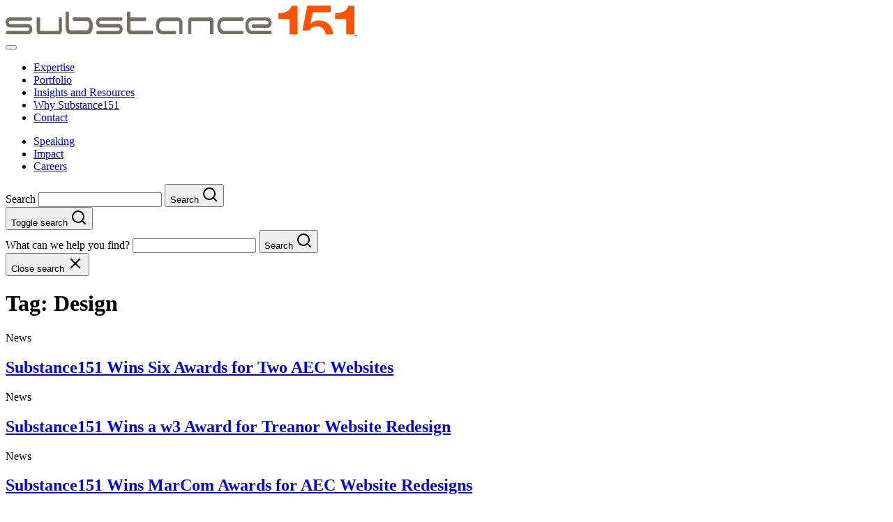

--- FILE ---
content_type: text/html; charset=UTF-8
request_url: https://substance151.com/tag/design/
body_size: 20272
content:
<!DOCTYPE html>
<html lang="en-US">
<head>
	<meta charset="UTF-8">
<script type="text/javascript">
/* <![CDATA[ */
var gform;gform||(document.addEventListener("gform_main_scripts_loaded",function(){gform.scriptsLoaded=!0}),document.addEventListener("gform/theme/scripts_loaded",function(){gform.themeScriptsLoaded=!0}),window.addEventListener("DOMContentLoaded",function(){gform.domLoaded=!0}),gform={domLoaded:!1,scriptsLoaded:!1,themeScriptsLoaded:!1,isFormEditor:()=>"function"==typeof InitializeEditor,callIfLoaded:function(o){return!(!gform.domLoaded||!gform.scriptsLoaded||!gform.themeScriptsLoaded&&!gform.isFormEditor()||(gform.isFormEditor()&&console.warn("The use of gform.initializeOnLoaded() is deprecated in the form editor context and will be removed in Gravity Forms 3.1."),o(),0))},initializeOnLoaded:function(o){gform.callIfLoaded(o)||(document.addEventListener("gform_main_scripts_loaded",()=>{gform.scriptsLoaded=!0,gform.callIfLoaded(o)}),document.addEventListener("gform/theme/scripts_loaded",()=>{gform.themeScriptsLoaded=!0,gform.callIfLoaded(o)}),window.addEventListener("DOMContentLoaded",()=>{gform.domLoaded=!0,gform.callIfLoaded(o)}))},hooks:{action:{},filter:{}},addAction:function(o,r,e,t){gform.addHook("action",o,r,e,t)},addFilter:function(o,r,e,t){gform.addHook("filter",o,r,e,t)},doAction:function(o){gform.doHook("action",o,arguments)},applyFilters:function(o){return gform.doHook("filter",o,arguments)},removeAction:function(o,r){gform.removeHook("action",o,r)},removeFilter:function(o,r,e){gform.removeHook("filter",o,r,e)},addHook:function(o,r,e,t,n){null==gform.hooks[o][r]&&(gform.hooks[o][r]=[]);var d=gform.hooks[o][r];null==n&&(n=r+"_"+d.length),gform.hooks[o][r].push({tag:n,callable:e,priority:t=null==t?10:t})},doHook:function(r,o,e){var t;if(e=Array.prototype.slice.call(e,1),null!=gform.hooks[r][o]&&((o=gform.hooks[r][o]).sort(function(o,r){return o.priority-r.priority}),o.forEach(function(o){"function"!=typeof(t=o.callable)&&(t=window[t]),"action"==r?t.apply(null,e):e[0]=t.apply(null,e)})),"filter"==r)return e[0]},removeHook:function(o,r,t,n){var e;null!=gform.hooks[o][r]&&(e=(e=gform.hooks[o][r]).filter(function(o,r,e){return!!(null!=n&&n!=o.tag||null!=t&&t!=o.priority)}),gform.hooks[o][r]=e)}});
/* ]]> */
</script>

	<meta name="viewport" content="width=device-width, initial-scale=1">
	<link rel="profile" href="http://gmpg.org/xfn/11">
	<link rel="icon" type="image/x-icon" href="https://substance151.com/wp-content/themes/sd-substance-151/favicon.ico">

	<link rel="preconnect" href="https://fonts.googleapis.com">
	<link rel="preconnect" href="https://fonts.gstatic.com" crossorigin>
	<link href="https://fonts.googleapis.com/css2?family=Roboto:wght@300;400;500;700&display=swap" rel="stylesheet">
	<!-- Hmmmmmmm -->
	<style>
		@layer resets, vendor, global, composition, blocks, utilities, exceptions;
	</style>

	<meta name='robots' content='index, follow, max-image-preview:large, max-snippet:-1, max-video-preview:-1' />
	<style>img:is([sizes="auto" i], [sizes^="auto," i]) { contain-intrinsic-size: 3000px 1500px }</style>
	<script id="cookieyes" type="text/javascript" src="https://cdn-cookieyes.com/client_data/6a344ef7d7c270238d56f6cc3615e97d/script.js"></script>
<!-- Google Tag Manager for WordPress by gtm4wp.com -->
<script data-cfasync="false" data-pagespeed-no-defer>
	var gtm4wp_datalayer_name = "dataLayer";
	var dataLayer = dataLayer || [];
</script>
<!-- End Google Tag Manager for WordPress by gtm4wp.com -->
	<!-- This site is optimized with the Yoast SEO Premium plugin v26.6 (Yoast SEO v26.6) - https://yoast.com/wordpress/plugins/seo/ -->
	<title>Design Archives | Substance151</title>
	<link rel="canonical" href="https://substance151.com/tag/design/" />
	<meta property="og:locale" content="en_US" />
	<meta property="og:type" content="article" />
	<meta property="og:title" content="Design Archives" />
	<meta property="og:url" content="https://substance151.com/tag/design/" />
	<meta property="og:site_name" content="Substance151" />
	<meta property="og:image" content="https://substance151.com/wp-content/uploads/2024/02/sub151-20years-SoMe-02.png" />
	<meta property="og:image:width" content="2400" />
	<meta property="og:image:height" content="1246" />
	<meta property="og:image:type" content="image/png" />
	<meta name="twitter:card" content="summary_large_image" />
	<meta name="twitter:site" content="@substance151" />
	<script type="application/ld+json" class="yoast-schema-graph">{"@context":"https://schema.org","@graph":[{"@type":"CollectionPage","@id":"https://substance151.com/tag/design/","url":"https://substance151.com/tag/design/","name":"Design Archives | Substance151","isPartOf":{"@id":"https://substance151.com/#website"},"breadcrumb":{"@id":"https://substance151.com/tag/design/#breadcrumb"},"inLanguage":"en-US"},{"@type":"BreadcrumbList","@id":"https://substance151.com/tag/design/#breadcrumb","itemListElement":[{"@type":"ListItem","position":1,"name":"Home","item":"https://substance151.com/"},{"@type":"ListItem","position":2,"name":"Design"}]},{"@type":"WebSite","@id":"https://substance151.com/#website","url":"https://substance151.com/","name":"Substance151","description":"Brand Strategy + Design + Digital for Professional Services and Nonprofit Brands","potentialAction":[{"@type":"SearchAction","target":{"@type":"EntryPoint","urlTemplate":"https://substance151.com/?s={search_term_string}"},"query-input":{"@type":"PropertyValueSpecification","valueRequired":true,"valueName":"search_term_string"}}],"inLanguage":"en-US"}]}</script>
	<!-- / Yoast SEO Premium plugin. -->


<link rel='dns-prefetch' href='//cdn.jsdelivr.net' />
<link rel='dns-prefetch' href='//use.fontawesome.com' />
<link rel="alternate" type="application/rss+xml" title="Substance151 &raquo; Design Tag Feed" href="https://substance151.com/tag/design/feed/" />
<link rel='stylesheet' id='wp-block-library-css' href='https://substance151.com/wp-includes/css/dist/block-library/style.min.css?ver=6.7.4' type='text/css' media='all' />
<link rel='stylesheet' id='wp-components-css' href='https://substance151.com/wp-includes/css/dist/components/style.min.css?ver=6.7.4' type='text/css' media='all' />
<link rel='stylesheet' id='wp-preferences-css' href='https://substance151.com/wp-includes/css/dist/preferences/style.min.css?ver=6.7.4' type='text/css' media='all' />
<link rel='stylesheet' id='wp-block-editor-css' href='https://substance151.com/wp-includes/css/dist/block-editor/style.min.css?ver=6.7.4' type='text/css' media='all' />
<link rel='stylesheet' id='popup-maker-block-library-style-css' href='https://substance151.com/wp-content/plugins/popup-maker/dist/packages/block-library-style.css?ver=dbea705cfafe089d65f1' type='text/css' media='all' />
<link rel='stylesheet' id='acf-hero-banner-style-css' href='https://substance151.com/wp-content/themes/sd-substance-151/blocks/hero-banner/hero-banner.css?ver=6.7.4' type='text/css' media='all' />
<link rel='stylesheet' id='acf-text-graphic-style-css' href='https://substance151.com/wp-content/themes/sd-substance-151/blocks/text-graphic/text-graphic.css?ver=6.7.4' type='text/css' media='all' />
<link rel='stylesheet' id='acf-content-grid-style-css' href='https://substance151.com/wp-content/themes/sd-substance-151/blocks/content-grid/content-grid.css?ver=6.7.4' type='text/css' media='all' />
<style id='acf-image-grid-style-inline-css' type='text/css'>
@layer blocks{.image-grid{--row-gap: 6.25rem;--col-gap: 6.25rem;padding:2.5rem var(--wrapper-fluid-xl)}.image-grid__wrapper{display:grid;grid-template-columns:repeat(4, 1fr);grid-auto-rows:1fr;gap:var(--row-gap) var(--col-gap);-webkit-box-pack:justify;-ms-flex-pack:justify;justify-content:space-between;overflow:hidden}@media(max-width: 61.999rem){.image-grid__wrapper{grid-template-columns:repeat(2, 1fr)}}@media(max-width: 61.999rem){.image-grid{--row-gap: 3.75rem;--col-gap: 3.75rem}}.image-grid__item{max-width:var(--item-size);width:100%;max-height:var(--item-size);height:100%;display:grid;place-items:center;position:relative;aspect-ratio:1}.image-grid__item img{width:100%;height:100%;-o-object-fit:contain;object-fit:contain}.image-grid__item::before,.image-grid__item:after{content:"";display:block;background:#ccc;position:absolute}.image-grid__item::before{width:1px;height:1000%;top:0;bottom:0;left:calc(var(--row-gap)/2*-1)}.image-grid__item::after{width:1000%;height:1px;bottom:calc(var(--row-gap)/2*-1);left:0}}
/*# sourceMappingURL=image-grid.css.map */

</style>
<style id='acf-callout-block-style-inline-css' type='text/css'>
@layer blocks{.callout-block{padding-block:3.75rem;padding-inline:var(--wrapper-fluid)}@media(min-width: 48rem){.callout-block{padding-block:5rem}}@media(min-width: 62rem){.callout-block{padding-block:6.25rem}}.callout-block__inner{-webkit-padding-start:1.5rem;padding-inline-start:1.5rem;-webkit-border-start:2px solid var(--clr-orange-500);border-inline-start:2px solid var(--clr-orange-500)}@media(min-width: 48rem){.callout-block__inner{-webkit-padding-start:2rem;padding-inline-start:2rem}}@media(min-width: 62rem){.callout-block__inner{-webkit-padding-start:2.5rem;padding-inline-start:2.5rem}}.callout-block__inner p{font-size:var(--step-1)}}
/*# sourceMappingURL=callout-block.css.map */

</style>
<style id='acf-content-block-style-inline-css' type='text/css'>
@layer blocks{.content-block{padding-block:3.75rem;padding-inline:var(--wrapper-fluid)}@media(min-width: 48rem){.content-block{padding-block:5rem}}@media(min-width: 62rem){.content-block{padding-block:6.25rem}}.content-block__inner{display:grid}.content-block__inner h1{-webkit-margin-after:1.875rem;margin-block-end:1.875rem}.content-block__inner h2{-webkit-margin-after:1.875rem;margin-block-end:1.875rem}.content-block__inner h3{-webkit-margin-after:1.25rem;margin-block-end:1.25rem}.content-block__inner h4{-webkit-margin-after:0.625rem;margin-block-end:0.625rem}.content-block__inner h5{-webkit-margin-after:1rem;margin-block-end:1rem}.content-block__inner h6{-webkit-margin-after:1rem;margin-block-end:1rem}.content-block__inner p+p,.content-block__inner p+ul,.content-block__inner p+ol{-webkit-margin-before:1em;margin-block-start:1em}.content-block__inner p+h1,.content-block__inner p+h2,.content-block__inner p+h3,.content-block__inner p+h4,.content-block__inner p+h5,.content-block__inner p+h6{-webkit-margin-before:1.5em;margin-block-start:1.5em}.content-block__inner ul+p,.content-block__inner ul+ul,.content-block__inner ul+ol,.content-block__inner ul+h1,.content-block__inner ul+h2,.content-block__inner ul+h3,.content-block__inner ul+h4,.content-block__inner ul+h5,.content-block__inner ul+h6,.content-block__inner ol+p,.content-block__inner ol+ul,.content-block__inner ol+ol,.content-block__inner ol+h1,.content-block__inner ol+h2,.content-block__inner ol+h3,.content-block__inner ol+h4,.content-block__inner ol+h5,.content-block__inner ol+h6,.content-block__inner ul+ul,.content-block__inner ul+ol,.content-block__inner ol+ul,.content-block__inner ol+ol{-webkit-margin-before:2em;margin-block-start:2em}.content-block__inner hr{margin-block:1.875rem}@media(min-width: 48rem){.content-block__inner hr{margin-block:2.5rem}}@media(min-width: 62rem){.content-block__inner hr{margin-block:3.125rem}}.content-block__inner .callOut{margin-block:2.25rem;padding-inline:1.5rem 1.875rem;-webkit-border-start:2px solid var(--clr-orange-500);border-inline-start:2px solid var(--clr-orange-500);font-size:var(--step-1)}@media(min-width: 48rem){.content-block__inner .callOut{margin-block:3rem;padding-inline:2rem 2.5rem}}@media(min-width: 62rem){.content-block__inner .callOut{margin-block:3.75rem;padding-inline:2.5rem 3.125rem}}.content-block__inner .callOut p{font-size:var(--step-1)}}
/*# sourceMappingURL=content-block.css.map */

</style>
<style id='acf-callout-card-style-inline-css' type='text/css'>
@layer blocks{.callout-card{padding-block:3.75rem;padding-inline:var(--wrapper-fluid-sm)}@media(min-width: 48rem){.callout-card{padding-block:5rem}}@media(min-width: 62rem){.callout-card{padding-block:6.25rem}}.callout-card .eyebrow{font-size:1rem}.callout-card__inner{padding:2.25rem 1.25rem;border-block:1px solid #ccc;background:#ebebeb;display:grid;gap:1.875rem;justify-items:start}@media(min-width: 48rem){.callout-card__inner{padding:3rem 2.5rem}}@media(min-width: 62rem){.callout-card__inner{padding:3.75rem 6.25rem}}}
/*# sourceMappingURL=callout-card.css.map */

</style>
<style id='acf-image-blocks-style-inline-css' type='text/css'>
@layer blocks{.image-blocks{display:-webkit-box;display:-ms-flexbox;display:flex;-webkit-box-align:start;-ms-flex-align:start;align-items:flex-start;-webkit-box-pack:center;-ms-flex-pack:center;justify-content:center;-webkit-box-orient:vertical;-webkit-box-direction:normal;-ms-flex-direction:column;flex-direction:column;gap:2rem;padding-block:2rem;padding-inline:var(--wrapper-fluid-xxl)}@media(min-width: 48rem){.image-blocks{-webkit-box-orient:horizontal;-webkit-box-direction:normal;-ms-flex-direction:row;flex-direction:row}}.image-blocks img,.image-blocks video{width:100%;height:auto}.image-blocks--small img,.image-blocks--small video{max-width:57.9375rem}.image-blocks--medium img,.image-blocks--medium video{max-width:78rem}.image-blocks--full{padding-inline:0}.image-blocks:has(.image-blocks__image:nth-child(2)).image-blocks--small img,.image-blocks:has(.image-blocks__image:nth-child(2)).image-blocks--small video{max-width:28rem}.image-blocks:has(.image-blocks__image:nth-child(2)).image-blocks--medium img,.image-blocks:has(.image-blocks__image:nth-child(2)).image-blocks--medium video{max-width:38rem}}
/*# sourceMappingURL=image-blocks.css.map */

</style>
<style id='acf-separator-style-inline-css' type='text/css'>
@layer blocks{.separator{padding-block:3.75rem;padding-inline:var(--wrapper-fluid)}@media(min-width: 48rem){.separator{padding-block:5rem}}@media(min-width: 62rem){.separator{padding-block:6.25rem}}.separator--large{padding-inline:var(--wrapper-fluid-sm)}.separator--x_large{padding-inline:var(--wrapper-fluid-xl)}.separator--full{padding-inline:var(--wrapper-fluid-xxl)}.separator hr{border:none;-webkit-border-before:1px solid #ccc;border-block-start:1px solid #ccc;color:#ccc;overflow:visible;text-align:center}.separator:first-child{-webkit-padding-before:0;padding-block-start:0}}
/*# sourceMappingURL=separator.css.map */

</style>
<style id='acf-testimonial-style-inline-css' type='text/css'>
@layer blocks{.testimonial{--quote-size-h: 1.59375rem;--quote-size-w: 3.375rem;display:grid;gap:2rem;padding-block:3.75rem;padding-inline:var(--wrapper-fluid)}@media(min-width: 48rem){.testimonial{padding-block:5rem}}@media(min-width: 62rem){.testimonial{padding-block:6.25rem}}.testimonial__content{position:relative;-webkit-padding-before:calc(var(--quote-size-h) + 2rem);padding-block-start:calc(var(--quote-size-h) + 2rem);font-family:"Georgia",serif;font-size:var(--step-1)}@media(min-width: 48rem){.testimonial__content{-webkit-padding-start:var(--quote-size-w);padding-inline-start:var(--quote-size-w)}}.testimonial__content::before{content:"";width:var(--quote-size-w);height:var(--quote-size-h);display:block;position:absolute;top:0;left:0;background-size:contain;background-repeat:no-repeat;background-image:url("data:image/svg+xml,%3Csvg xmlns='http://www.w3.org/2000/svg' width='34' height='26' fill='none'%3E%3Cg fill='%23FF5200' clip-path='url(/wp-content/themes/sd-substance-151/blocks/testimonial/%23a)'%3E%3Cpath d='M15.47.254C11.985-.086 2.21 4.504.17 14.789c-.51 2.465 0 5.355 1.53 7.565.17.255.34.425.51.595 1.02 1.19 2.38 2.125 4.08 2.465h.425c1.445.255 2.72 0 3.825-.425.17 0 .34-.17.51-.255 1.955-.935 3.4-2.72 3.91-5.015.85-3.995-1.7-7.905-5.695-8.755-.595-.085-1.105-.17-1.7-.17 0-.68.17-1.445.34-2.125 1.275-4.165 4.25-7.48 7.565-8.415ZM27.88 11.22c-.595-.086-1.105-.17-1.7-.17 0-.68.17-1.446.34-2.126 1.19-4.42 4.165-7.735 7.48-8.67-3.485-.34-13.26 4.165-15.3 14.535-.51 2.465 0 5.355 1.53 7.565.17.255.34.425.51.595 1.02 1.19 2.38 2.125 4.08 2.465h.425c1.445.255 2.72 0 3.825-.425.17 0 .34-.17.51-.255 1.955-.935 3.4-2.72 3.91-5.015.85-3.995-1.7-7.905-5.695-8.755l.085.255Z'/%3E%3C/g%3E%3Cdefs%3E%3CclipPath id='a'%3E%3Cpath fill='%23fff' d='M0 .254h34v25.5H0z'/%3E%3C/clipPath%3E%3C/defs%3E%3C/svg%3E")}.testimonial__author{display:grid}@media(min-width: 48rem){.testimonial__author{-webkit-padding-start:var(--quote-size-w);padding-inline-start:var(--quote-size-w)}}}
/*# sourceMappingURL=testimonial.css.map */

</style>
<link rel='stylesheet' id='acf-image-slider-style-css' href='https://substance151.com/wp-content/themes/sd-substance-151/blocks/image-slider/image-slider.css?ver=6.7.4' type='text/css' media='all' />
<link rel='stylesheet' id='acf-substance-slider-style-css' href='https://substance151.com/wp-content/themes/sd-substance-151/blocks/substance-slider/substance-slider.css?ver=6.7.4' type='text/css' media='all' />
<link rel='stylesheet' id='acf-bio-cards-style-css' href='https://substance151.com/wp-content/themes/sd-substance-151/blocks/bio-cards/bio-cards.css?ver=6.7.4' type='text/css' media='all' />
<style id='acf-related-project-cards-style-inline-css' type='text/css'>
@layer blocks{.project-cards{max-width:calc(78.75rem + var(--page-padding)*2);width:100%;container:projectCards/inline-size;display:grid;gap:2rem;grid-template-columns:100%;margin-inline:auto;padding-inline:var(--page-padding)}.project-cards>h2{font-size:var(--step-0);font-weight:700;text-transform:uppercase}.project-cards__grid{max-width:100%;display:grid;gap:2.75rem;grid-template-columns:100%}@container projectCards (min-width: 37.5rem){.project-cards__grid{grid-template-columns:repeat(2, 1fr)}}.project-card{aspect-ratio:608/361;display:grid;grid-template-columns:100%;grid-template-rows:100%;cursor:pointer}@container projectCards (min-width: 37.5rem){.project-card{max-width:38rem}}.project-card>a{grid-column:1/-1;grid-row:1/-1;display:grid;grid-template-columns:subgrid;grid-template-rows:subgrid;text-decoration:none}.project-card__image{grid-column:1;grid-row:1;position:relative;z-index:1;opacity:1}.project-card__image img{width:100%;height:100%;position:absolute;inset:0;-o-object-fit:cover;object-fit:cover;-o-object-position:center;object-position:center}.project-card__content{grid-column:1;grid-row:1;display:-webkit-box;display:-ms-flexbox;display:flex;-webkit-box-align:start;-ms-flex-align:start;align-items:flex-start;-webkit-box-orient:vertical;-webkit-box-direction:normal;-ms-flex-direction:column;flex-direction:column;position:relative;z-index:5;padding-block:var(--space-2xl) var(--space-m);padding-inline:var(--space-m);opacity:0;background:var(--clr-orange-500);-webkit-transition:var(--transition-base);transition:var(--transition-base);color:var(--clr-neutral-100)}.project-card__content h2,.project-card__content h3{font-size:var(--step--1);font-weight:600;text-transform:uppercase}.project-card__content p{font-size:var(--step-2)}.project-card.js-active .project-card__content{opacity:1}}
/*# sourceMappingURL=project-cards.css.map */

</style>
<style id='acf-related-insight-cards-style-inline-css' type='text/css'>
@layer blocks{.insight-cards{display:grid;gap:2.5rem;padding-block:1.875rem;padding-inline:var(--wrapper-fluid-xl)}@media(min-width: 48rem){.insight-cards{padding-block:2.5rem}}@media(min-width: 62rem){.insight-cards{padding-block:3.125rem}}.insight-cards--single{padding-block:1.875rem;padding-inline:var(--wrapper-fluid-sm)}@media(min-width: 48rem){.insight-cards--single{padding-block:2.5rem}}@media(min-width: 62rem){.insight-cards--single{padding-block:3.125rem}}.insight-cards>h2{font-size:var(--step-0);font-weight:700;text-transform:uppercase}.insight-cards__grid{display:grid;gap:1.65rem}@media(min-width: 48rem){.insight-cards__grid{grid-template-columns:repeat(2, 1fr);grid-template-rows:1fr;gap:2.75rem}}.insight-cards__post a{display:grid;gap:0.625rem;text-decoration:underline;text-decoration-style:dotted;text-decoration-color:rgba(0,0,0,0);text-decoration-thickness:1px;-webkit-transition:all .2s ease-in-out;transition:all .2s ease-in-out;color:var(--clr-orange-500)}.insight-cards__post a:hover,.insight-cards__post a:focus{color:var(--clr-orange-500);text-decoration-color:currentColor}.insight-cards__post h3{font-size:var(--step-1);font-weight:400;line-height:2rem}}
/*# sourceMappingURL=insight-cards.css.map */

</style>
<style id='acf-two-column-content-style-inline-css' type='text/css'>
@layer blocks{.two-column-content{container:tccContent/inline-size;padding-block:3.75rem;padding-inline:var(--wrapper-fluid)}@media(min-width: 48rem){.two-column-content{padding-block:5rem}}@media(min-width: 62rem){.two-column-content{padding-block:6.25rem}}@media(max-width: 61.999rem){.two-column-content+.two-column-content{-webkit-margin-before:0.625rem !important;margin-block-start:0.625rem !important}}.two-column-content ul li,.two-column-content ol li,.two-column-content .unstyled-list li{margin:0}.two-column-content ul li+li,.two-column-content ol li+li,.two-column-content .unstyled-list li+li{-webkit-margin-before:.3em;margin-block-start:.3em}.two-column-content__grid{display:grid;gap:2.5rem}@container tccContent (min-width: 25rem){.two-column-content__grid{grid-template-columns:repeat(2, 1fr)}}}
/*# sourceMappingURL=two-column-content.css.map */

</style>
<style id='acf-accordion-content-style-inline-css' type='text/css'>
@layer blocks{.accordion-content{padding-block:3.75rem;padding-inline:var(--wrapper-fluid)}@media(min-width: 48rem){.accordion-content{padding-block:5rem}}@media(min-width: 62rem){.accordion-content{padding-block:6.25rem}}.accordion-content__wrapper{display:grid}.accordion-content__row{position:relative}.accordion-content__row::after{content:"";width:100%;height:1px;display:block;position:absolute;bottom:0;left:0;right:0;background:var(--clr-orange-500);-webkit-transition:all .3s ease;transition:all .3s ease}.accordion-content__row:has(>button:hover)::after{height:3px}.accordion-content__row:has(>button:hover)>button svg{rotate:90deg}.accordion-content__row__button{width:100%;display:-webkit-box;display:-ms-flexbox;display:flex;-webkit-box-pack:justify;-ms-flex-pack:justify;justify-content:space-between;-webkit-box-align:start;-ms-flex-align:start;align-items:flex-start;gap:2rem;padding:0 0 1.875rem;background:none;border:none;cursor:pointer;color:var(--clr-orange-500);font-size:clamp(1.25rem,1.16rem + 0.38vw,1.5rem);font-weight:400;text-align:left}.accordion-content__row__button svg{width:1.5rem;height:1.5rem;-o-object-fit:contain;object-fit:contain;-webkit-box-flex:0;-ms-flex:0 0 1.5rem;flex:0 0 1.5rem;-webkit-margin-before:.15rem;margin-block-start:.15rem;-webkit-transform:rotate(0);-ms-transform:rotate(0);transform:rotate(0);-webkit-transition:var(--transition-base);transition:var(--transition-base);color:currentColor}.accordion-content__row__content{max-height:0;overflow:hidden;container:accordionContent/inline-size;display:grid;gap:1.5rem;-webkit-transition:max-height .8s ease;transition:max-height .8s ease}.accordion-content__row__content>div{padding:0 0 1.875rem}.accordion-content__row__content>div>h3{margin:0 0 1.875rem;font-size:var(--step-0)}.accordion-content__row__content__grid{display:grid;gap:.9rem 2.5rem}@media(max-width: 61.999rem){.accordion-content__row__content__grid{row-gap:.3125rem}}@container accordionContent (min-width: 48rem){.accordion-content__row__content__grid:has(.accordion-content__row__content__item:nth-child(2)){grid-template-columns:repeat(2, 1fr)}}.accordion-content__row+.accordion-content__row .accordion-content__row__button{-webkit-padding-before:1.875rem;padding-block-start:1.875rem}.accordion-content__row.js-active .accordion-content__row__content{max-height:1200px}.accordion-content__row.js-active .accordion-content__row__button svg{-webkit-transform:rotate(45deg);-ms-transform:rotate(45deg);transform:rotate(45deg)}}
/*# sourceMappingURL=accordion-content.css.map */

</style>
<style id='acf-form-block-style-inline-css' type='text/css'>
.form-block{display:grid;gap:2.25rem;padding-inline:var(--wrapper-fluid);padding-block:1.875rem}@media(min-width: 48rem){.form-block{gap:3rem;padding-block:2.5rem}}@media(min-width: 62rem){.form-block{gap:3.75rem;padding-block:3.125rem}}.form-block__header{display:grid;gap:1.875rem}.form-block__header h2{font-size:var(--step-4)}
/*# sourceMappingURL=form-block.css.map */

</style>
<link rel='stylesheet' id='acf-full-post-feed-style-css' href='https://substance151.com/wp-content/themes/sd-substance-151/blocks/full-post-feed/full-post-feed.css?ver=6.7.4' type='text/css' media='all' />
<link rel='stylesheet' id='acf-portfolio-cards-style-css' href='https://substance151.com/wp-content/themes/sd-substance-151/blocks/portfolio-cards/portfolio-cards.css?ver=6.7.4' type='text/css' media='all' />
<style id='acf-project-meta-style-inline-css' type='text/css'>
@layer blocks{.project-meta{padding-block:3.75rem;padding-inline:var(--wrapper-fluid)}@media(min-width: 48rem){.project-meta{padding-block:5rem}}@media(min-width: 62rem){.project-meta{padding-block:6.25rem}}.project-meta__content{display:grid;gap:1.25rem}.project-meta p{font-size:1.25rem;font-weight:300}@media(max-width: 61.999rem){.project-meta p{font-size:1rem}}.project-meta__label{font-size:1rem;font-weight:700;text-transform:uppercase}}
/*# sourceMappingURL=project-meta.css.map */

</style>
<style id='filebird-block-filebird-gallery-style-inline-css' type='text/css'>
ul.filebird-block-filebird-gallery{margin:auto!important;padding:0!important;width:100%}ul.filebird-block-filebird-gallery.layout-grid{display:grid;grid-gap:20px;align-items:stretch;grid-template-columns:repeat(var(--columns),1fr);justify-items:stretch}ul.filebird-block-filebird-gallery.layout-grid li img{border:1px solid #ccc;box-shadow:2px 2px 6px 0 rgba(0,0,0,.3);height:100%;max-width:100%;-o-object-fit:cover;object-fit:cover;width:100%}ul.filebird-block-filebird-gallery.layout-masonry{-moz-column-count:var(--columns);-moz-column-gap:var(--space);column-gap:var(--space);-moz-column-width:var(--min-width);columns:var(--min-width) var(--columns);display:block;overflow:auto}ul.filebird-block-filebird-gallery.layout-masonry li{margin-bottom:var(--space)}ul.filebird-block-filebird-gallery li{list-style:none}ul.filebird-block-filebird-gallery li figure{height:100%;margin:0;padding:0;position:relative;width:100%}ul.filebird-block-filebird-gallery li figure figcaption{background:linear-gradient(0deg,rgba(0,0,0,.7),rgba(0,0,0,.3) 70%,transparent);bottom:0;box-sizing:border-box;color:#fff;font-size:.8em;margin:0;max-height:100%;overflow:auto;padding:3em .77em .7em;position:absolute;text-align:center;width:100%;z-index:2}ul.filebird-block-filebird-gallery li figure figcaption a{color:inherit}

</style>
<style id='classic-theme-styles-inline-css' type='text/css'>
/*! This file is auto-generated */
.wp-block-button__link{color:#fff;background-color:#32373c;border-radius:9999px;box-shadow:none;text-decoration:none;padding:calc(.667em + 2px) calc(1.333em + 2px);font-size:1.125em}.wp-block-file__button{background:#32373c;color:#fff;text-decoration:none}
</style>
<style id='global-styles-inline-css' type='text/css'>
:root{--wp--preset--aspect-ratio--square: 1;--wp--preset--aspect-ratio--4-3: 4/3;--wp--preset--aspect-ratio--3-4: 3/4;--wp--preset--aspect-ratio--3-2: 3/2;--wp--preset--aspect-ratio--2-3: 2/3;--wp--preset--aspect-ratio--16-9: 16/9;--wp--preset--aspect-ratio--9-16: 9/16;--wp--preset--color--black: #000000;--wp--preset--color--cyan-bluish-gray: #abb8c3;--wp--preset--color--white: #ffffff;--wp--preset--color--pale-pink: #f78da7;--wp--preset--color--vivid-red: #cf2e2e;--wp--preset--color--luminous-vivid-orange: #ff6900;--wp--preset--color--luminous-vivid-amber: #fcb900;--wp--preset--color--light-green-cyan: #7bdcb5;--wp--preset--color--vivid-green-cyan: #00d084;--wp--preset--color--pale-cyan-blue: #8ed1fc;--wp--preset--color--vivid-cyan-blue: #0693e3;--wp--preset--color--vivid-purple: #9b51e0;--wp--preset--gradient--vivid-cyan-blue-to-vivid-purple: linear-gradient(135deg,rgba(6,147,227,1) 0%,rgb(155,81,224) 100%);--wp--preset--gradient--light-green-cyan-to-vivid-green-cyan: linear-gradient(135deg,rgb(122,220,180) 0%,rgb(0,208,130) 100%);--wp--preset--gradient--luminous-vivid-amber-to-luminous-vivid-orange: linear-gradient(135deg,rgba(252,185,0,1) 0%,rgba(255,105,0,1) 100%);--wp--preset--gradient--luminous-vivid-orange-to-vivid-red: linear-gradient(135deg,rgba(255,105,0,1) 0%,rgb(207,46,46) 100%);--wp--preset--gradient--very-light-gray-to-cyan-bluish-gray: linear-gradient(135deg,rgb(238,238,238) 0%,rgb(169,184,195) 100%);--wp--preset--gradient--cool-to-warm-spectrum: linear-gradient(135deg,rgb(74,234,220) 0%,rgb(151,120,209) 20%,rgb(207,42,186) 40%,rgb(238,44,130) 60%,rgb(251,105,98) 80%,rgb(254,248,76) 100%);--wp--preset--gradient--blush-light-purple: linear-gradient(135deg,rgb(255,206,236) 0%,rgb(152,150,240) 100%);--wp--preset--gradient--blush-bordeaux: linear-gradient(135deg,rgb(254,205,165) 0%,rgb(254,45,45) 50%,rgb(107,0,62) 100%);--wp--preset--gradient--luminous-dusk: linear-gradient(135deg,rgb(255,203,112) 0%,rgb(199,81,192) 50%,rgb(65,88,208) 100%);--wp--preset--gradient--pale-ocean: linear-gradient(135deg,rgb(255,245,203) 0%,rgb(182,227,212) 50%,rgb(51,167,181) 100%);--wp--preset--gradient--electric-grass: linear-gradient(135deg,rgb(202,248,128) 0%,rgb(113,206,126) 100%);--wp--preset--gradient--midnight: linear-gradient(135deg,rgb(2,3,129) 0%,rgb(40,116,252) 100%);--wp--preset--font-size--small: 13px;--wp--preset--font-size--medium: 20px;--wp--preset--font-size--large: 36px;--wp--preset--font-size--x-large: 42px;--wp--preset--spacing--20: 0.44rem;--wp--preset--spacing--30: 0.67rem;--wp--preset--spacing--40: 1rem;--wp--preset--spacing--50: 1.5rem;--wp--preset--spacing--60: 2.25rem;--wp--preset--spacing--70: 3.38rem;--wp--preset--spacing--80: 5.06rem;--wp--preset--shadow--natural: 6px 6px 9px rgba(0, 0, 0, 0.2);--wp--preset--shadow--deep: 12px 12px 50px rgba(0, 0, 0, 0.4);--wp--preset--shadow--sharp: 6px 6px 0px rgba(0, 0, 0, 0.2);--wp--preset--shadow--outlined: 6px 6px 0px -3px rgba(255, 255, 255, 1), 6px 6px rgba(0, 0, 0, 1);--wp--preset--shadow--crisp: 6px 6px 0px rgba(0, 0, 0, 1);}:where(.is-layout-flex){gap: 0.5em;}:where(.is-layout-grid){gap: 0.5em;}body .is-layout-flex{display: flex;}.is-layout-flex{flex-wrap: wrap;align-items: center;}.is-layout-flex > :is(*, div){margin: 0;}body .is-layout-grid{display: grid;}.is-layout-grid > :is(*, div){margin: 0;}:where(.wp-block-columns.is-layout-flex){gap: 2em;}:where(.wp-block-columns.is-layout-grid){gap: 2em;}:where(.wp-block-post-template.is-layout-flex){gap: 1.25em;}:where(.wp-block-post-template.is-layout-grid){gap: 1.25em;}.has-black-color{color: var(--wp--preset--color--black) !important;}.has-cyan-bluish-gray-color{color: var(--wp--preset--color--cyan-bluish-gray) !important;}.has-white-color{color: var(--wp--preset--color--white) !important;}.has-pale-pink-color{color: var(--wp--preset--color--pale-pink) !important;}.has-vivid-red-color{color: var(--wp--preset--color--vivid-red) !important;}.has-luminous-vivid-orange-color{color: var(--wp--preset--color--luminous-vivid-orange) !important;}.has-luminous-vivid-amber-color{color: var(--wp--preset--color--luminous-vivid-amber) !important;}.has-light-green-cyan-color{color: var(--wp--preset--color--light-green-cyan) !important;}.has-vivid-green-cyan-color{color: var(--wp--preset--color--vivid-green-cyan) !important;}.has-pale-cyan-blue-color{color: var(--wp--preset--color--pale-cyan-blue) !important;}.has-vivid-cyan-blue-color{color: var(--wp--preset--color--vivid-cyan-blue) !important;}.has-vivid-purple-color{color: var(--wp--preset--color--vivid-purple) !important;}.has-black-background-color{background-color: var(--wp--preset--color--black) !important;}.has-cyan-bluish-gray-background-color{background-color: var(--wp--preset--color--cyan-bluish-gray) !important;}.has-white-background-color{background-color: var(--wp--preset--color--white) !important;}.has-pale-pink-background-color{background-color: var(--wp--preset--color--pale-pink) !important;}.has-vivid-red-background-color{background-color: var(--wp--preset--color--vivid-red) !important;}.has-luminous-vivid-orange-background-color{background-color: var(--wp--preset--color--luminous-vivid-orange) !important;}.has-luminous-vivid-amber-background-color{background-color: var(--wp--preset--color--luminous-vivid-amber) !important;}.has-light-green-cyan-background-color{background-color: var(--wp--preset--color--light-green-cyan) !important;}.has-vivid-green-cyan-background-color{background-color: var(--wp--preset--color--vivid-green-cyan) !important;}.has-pale-cyan-blue-background-color{background-color: var(--wp--preset--color--pale-cyan-blue) !important;}.has-vivid-cyan-blue-background-color{background-color: var(--wp--preset--color--vivid-cyan-blue) !important;}.has-vivid-purple-background-color{background-color: var(--wp--preset--color--vivid-purple) !important;}.has-black-border-color{border-color: var(--wp--preset--color--black) !important;}.has-cyan-bluish-gray-border-color{border-color: var(--wp--preset--color--cyan-bluish-gray) !important;}.has-white-border-color{border-color: var(--wp--preset--color--white) !important;}.has-pale-pink-border-color{border-color: var(--wp--preset--color--pale-pink) !important;}.has-vivid-red-border-color{border-color: var(--wp--preset--color--vivid-red) !important;}.has-luminous-vivid-orange-border-color{border-color: var(--wp--preset--color--luminous-vivid-orange) !important;}.has-luminous-vivid-amber-border-color{border-color: var(--wp--preset--color--luminous-vivid-amber) !important;}.has-light-green-cyan-border-color{border-color: var(--wp--preset--color--light-green-cyan) !important;}.has-vivid-green-cyan-border-color{border-color: var(--wp--preset--color--vivid-green-cyan) !important;}.has-pale-cyan-blue-border-color{border-color: var(--wp--preset--color--pale-cyan-blue) !important;}.has-vivid-cyan-blue-border-color{border-color: var(--wp--preset--color--vivid-cyan-blue) !important;}.has-vivid-purple-border-color{border-color: var(--wp--preset--color--vivid-purple) !important;}.has-vivid-cyan-blue-to-vivid-purple-gradient-background{background: var(--wp--preset--gradient--vivid-cyan-blue-to-vivid-purple) !important;}.has-light-green-cyan-to-vivid-green-cyan-gradient-background{background: var(--wp--preset--gradient--light-green-cyan-to-vivid-green-cyan) !important;}.has-luminous-vivid-amber-to-luminous-vivid-orange-gradient-background{background: var(--wp--preset--gradient--luminous-vivid-amber-to-luminous-vivid-orange) !important;}.has-luminous-vivid-orange-to-vivid-red-gradient-background{background: var(--wp--preset--gradient--luminous-vivid-orange-to-vivid-red) !important;}.has-very-light-gray-to-cyan-bluish-gray-gradient-background{background: var(--wp--preset--gradient--very-light-gray-to-cyan-bluish-gray) !important;}.has-cool-to-warm-spectrum-gradient-background{background: var(--wp--preset--gradient--cool-to-warm-spectrum) !important;}.has-blush-light-purple-gradient-background{background: var(--wp--preset--gradient--blush-light-purple) !important;}.has-blush-bordeaux-gradient-background{background: var(--wp--preset--gradient--blush-bordeaux) !important;}.has-luminous-dusk-gradient-background{background: var(--wp--preset--gradient--luminous-dusk) !important;}.has-pale-ocean-gradient-background{background: var(--wp--preset--gradient--pale-ocean) !important;}.has-electric-grass-gradient-background{background: var(--wp--preset--gradient--electric-grass) !important;}.has-midnight-gradient-background{background: var(--wp--preset--gradient--midnight) !important;}.has-small-font-size{font-size: var(--wp--preset--font-size--small) !important;}.has-medium-font-size{font-size: var(--wp--preset--font-size--medium) !important;}.has-large-font-size{font-size: var(--wp--preset--font-size--large) !important;}.has-x-large-font-size{font-size: var(--wp--preset--font-size--x-large) !important;}
:where(.wp-block-post-template.is-layout-flex){gap: 1.25em;}:where(.wp-block-post-template.is-layout-grid){gap: 1.25em;}
:where(.wp-block-columns.is-layout-flex){gap: 2em;}:where(.wp-block-columns.is-layout-grid){gap: 2em;}
:root :where(.wp-block-pullquote){font-size: 1.5em;line-height: 1.6;}
</style>
<link rel='stylesheet' id='wpdm-font-awesome-css' href='https://use.fontawesome.com/releases/v6.7.2/css/all.css?ver=6.7.4' type='text/css' media='all' />
<link rel='stylesheet' id='wpdm-front-css' href='https://substance151.com/wp-content/plugins/download-manager/assets/css/front.min.css?ver=6.7.4' type='text/css' media='all' />
<link rel='stylesheet' id='liveforms-ui-css' href='https://substance151.com/wp-content/plugins/liveforms/assets/css/liveform-ui.min.css?ver=6.7.4' type='text/css' media='all' />
<link rel='stylesheet' id='lottiefiles-css-css' href='https://substance151.com/wp-content/plugins/lottiefiles/src/../build/lottiefiles-frontend.css.css?ver=c6466ae00cf35038b638' type='text/css' media='all' />
<link rel='stylesheet' id='resmap_css-css' href='https://substance151.com/wp-content/plugins/responsive-maps-plugin/includes/css/resmap.min.css?ver=2.29' type='text/css' media='all' />
<link rel='stylesheet' id='sd-styles-css' href='https://substance151.com/wp-content/themes/sd-substance-151/style.css?ver=1.5.18' type='text/css' media='all' />
<link rel='stylesheet' id='popup-maker-site-css' href='//substance151.com/wp-content/uploads/pum/pum-site-styles.css?generated=1765945085&#038;ver=1.21.5' type='text/css' media='all' />
<link rel='stylesheet' id='gravity_forms_theme_reset-css' href='https://substance151.com/wp-content/plugins/gravityforms/assets/css/dist/gravity-forms-theme-reset.min.css?ver=2.9.24' type='text/css' media='all' />
<link rel='stylesheet' id='gravity_forms_theme_foundation-css' href='https://substance151.com/wp-content/plugins/gravityforms/assets/css/dist/gravity-forms-theme-foundation.min.css?ver=2.9.24' type='text/css' media='all' />
<link rel='stylesheet' id='gravity_forms_theme_framework-css' href='https://substance151.com/wp-content/plugins/gravityforms/assets/css/dist/gravity-forms-theme-framework.min.css?ver=2.9.24' type='text/css' media='all' />
<link rel='stylesheet' id='gravity_forms_orbital_theme-css' href='https://substance151.com/wp-content/plugins/gravityforms/assets/css/dist/gravity-forms-orbital-theme.min.css?ver=2.9.24' type='text/css' media='all' />
<link rel='stylesheet' id='__EPYT__style-css' href='https://substance151.com/wp-content/plugins/youtube-embed-plus/styles/ytprefs.min.css?ver=14.2.4' type='text/css' media='all' />
<style id='__EPYT__style-inline-css' type='text/css'>

                .epyt-gallery-thumb {
                        width: 33.333%;
                }
                
</style>
<script type="text/javascript" src="https://substance151.com/wp-includes/js/jquery/jquery.min.js?ver=3.7.1" id="jquery-core-js"></script>
<script type="text/javascript" src="https://substance151.com/wp-includes/js/jquery/jquery-migrate.min.js?ver=3.4.1" id="jquery-migrate-js"></script>
<script type="text/javascript" src="https://substance151.com/wp-content/plugins/download-manager/assets/js/wpdm.min.js?ver=6.7.4" id="wpdmjs-js"></script>
<script type="text/javascript" id="wpdm-frontjs-js-extra">
/* <![CDATA[ */
var wpdm_url = {"home":"https:\/\/substance151.com\/","site":"https:\/\/substance151.com\/","ajax":"https:\/\/substance151.com\/wp-admin\/admin-ajax.php"};
var wpdm_js = {"spinner":"<i class=\"fas fa-sun fa-spin\"><\/i>","client_id":"6cbfcabae7f4226d60cd10c5fcce73a0"};
var wpdm_strings = {"pass_var":"Password Verified!","pass_var_q":"Please click following button to start download.","start_dl":"Start Download"};
/* ]]> */
</script>
<script type="text/javascript" src="https://substance151.com/wp-content/plugins/download-manager/assets/js/front.min.js?ver=6.8.6" id="wpdm-frontjs-js"></script>
<script type="text/javascript" src="https://substance151.com/wp-content/plugins/download-manager/assets/js/jquery.validate.min.js?ver=6.7.4" id="jquery-validate-js"></script>
<script type="text/javascript" src="https://substance151.com/wp-content/plugins/lottiefiles/src/../build/frontend-helper.js?ver=c6466ae00cf35038b638" id="lottiefiles-block-frontend-js"></script>
<script type="text/javascript" defer='defer' src="https://substance151.com/wp-content/plugins/gravityforms/js/jquery.json.min.js?ver=2.9.24" id="gform_json-js"></script>
<script type="text/javascript" id="gform_gravityforms-js-extra">
/* <![CDATA[ */
var gf_global = {"gf_currency_config":{"name":"U.S. Dollar","symbol_left":"$","symbol_right":"","symbol_padding":"","thousand_separator":",","decimal_separator":".","decimals":2,"code":"USD"},"base_url":"https:\/\/substance151.com\/wp-content\/plugins\/gravityforms","number_formats":[],"spinnerUrl":"https:\/\/substance151.com\/wp-content\/plugins\/gravityforms\/images\/spinner.svg","version_hash":"65017a0bda0d47d643d788598bc2b92f","strings":{"newRowAdded":"New row added.","rowRemoved":"Row removed","formSaved":"The form has been saved.  The content contains the link to return and complete the form."}};
var gf_global = {"gf_currency_config":{"name":"U.S. Dollar","symbol_left":"$","symbol_right":"","symbol_padding":"","thousand_separator":",","decimal_separator":".","decimals":2,"code":"USD"},"base_url":"https:\/\/substance151.com\/wp-content\/plugins\/gravityforms","number_formats":[],"spinnerUrl":"https:\/\/substance151.com\/wp-content\/plugins\/gravityforms\/images\/spinner.svg","version_hash":"65017a0bda0d47d643d788598bc2b92f","strings":{"newRowAdded":"New row added.","rowRemoved":"Row removed","formSaved":"The form has been saved.  The content contains the link to return and complete the form."}};
var gform_i18n = {"datepicker":{"days":{"monday":"Mo","tuesday":"Tu","wednesday":"We","thursday":"Th","friday":"Fr","saturday":"Sa","sunday":"Su"},"months":{"january":"January","february":"February","march":"March","april":"April","may":"May","june":"June","july":"July","august":"August","september":"September","october":"October","november":"November","december":"December"},"firstDay":1,"iconText":"Select date"}};
var gf_legacy_multi = {"3":""};
var gform_gravityforms = {"strings":{"invalid_file_extension":"This type of file is not allowed. Must be one of the following:","delete_file":"Delete this file","in_progress":"in progress","file_exceeds_limit":"File exceeds size limit","illegal_extension":"This type of file is not allowed.","max_reached":"Maximum number of files reached","unknown_error":"There was a problem while saving the file on the server","currently_uploading":"Please wait for the uploading to complete","cancel":"Cancel","cancel_upload":"Cancel this upload","cancelled":"Cancelled","error":"Error","message":"Message"},"vars":{"images_url":"https:\/\/substance151.com\/wp-content\/plugins\/gravityforms\/images"}};
/* ]]> */
</script>
<script type="text/javascript" defer='defer' src="https://substance151.com/wp-content/plugins/gravityforms/js/gravityforms.min.js?ver=2.9.24" id="gform_gravityforms-js"></script>
<script type="text/javascript" defer='defer' src="https://substance151.com/wp-content/plugins/gravityforms/assets/js/dist/utils.min.js?ver=48a3755090e76a154853db28fc254681" id="gform_gravityforms_utils-js"></script>
<script type="text/javascript" id="__ytprefs__-js-extra">
/* <![CDATA[ */
var _EPYT_ = {"ajaxurl":"https:\/\/substance151.com\/wp-admin\/admin-ajax.php","security":"8fb9e512c6","gallery_scrolloffset":"20","eppathtoscripts":"https:\/\/substance151.com\/wp-content\/plugins\/youtube-embed-plus\/scripts\/","eppath":"https:\/\/substance151.com\/wp-content\/plugins\/youtube-embed-plus\/","epresponsiveselector":"[\"iframe.__youtube_prefs__\",\"iframe[src*='youtube.com']\",\"iframe[src*='youtube-nocookie.com']\",\"iframe[data-ep-src*='youtube.com']\",\"iframe[data-ep-src*='youtube-nocookie.com']\",\"iframe[data-ep-gallerysrc*='youtube.com']\"]","epdovol":"1","version":"14.2.4","evselector":"iframe.__youtube_prefs__[src], iframe[src*=\"youtube.com\/embed\/\"], iframe[src*=\"youtube-nocookie.com\/embed\/\"]","ajax_compat":"","maxres_facade":"eager","ytapi_load":"light","pause_others":"","stopMobileBuffer":"1","facade_mode":"1","not_live_on_channel":""};
/* ]]> */
</script>
<script type="text/javascript" src="https://substance151.com/wp-content/plugins/youtube-embed-plus/scripts/ytprefs.min.js?ver=14.2.4" id="__ytprefs__-js"></script>
<link rel="https://api.w.org/" href="https://substance151.com/wp-json/" /><link rel="alternate" title="JSON" type="application/json" href="https://substance151.com/wp-json/wp/v2/tags/26" /><link rel="EditURI" type="application/rsd+xml" title="RSD" href="https://substance151.com/xmlrpc.php?rsd" />

<!-- Google Tag Manager for WordPress by gtm4wp.com -->
<!-- GTM Container placement set to automatic -->
<script data-cfasync="false" data-pagespeed-no-defer type="text/javascript">
	var dataLayer_content = {"pagePostType":"post","pagePostType2":"tag-post"};
	dataLayer.push( dataLayer_content );
</script>
<script data-cfasync="false" data-pagespeed-no-defer type="text/javascript">
(function(w,d,s,l,i){w[l]=w[l]||[];w[l].push({'gtm.start':
new Date().getTime(),event:'gtm.js'});var f=d.getElementsByTagName(s)[0],
j=d.createElement(s),dl=l!='dataLayer'?'&l='+l:'';j.async=true;j.src=
'//www.googletagmanager.com/gtm.js?id='+i+dl;f.parentNode.insertBefore(j,f);
})(window,document,'script','dataLayer','GTM-MGS2QN2');
</script>
<!-- End Google Tag Manager for WordPress by gtm4wp.com --><link rel="icon" href="https://substance151.com/wp-content/uploads/2025/11/substance151-web-icon-512x512-1-150x150.png" sizes="32x32" />
<link rel="icon" href="https://substance151.com/wp-content/uploads/2025/11/substance151-web-icon-512x512-1-300x300.png" sizes="192x192" />
<link rel="apple-touch-icon" href="https://substance151.com/wp-content/uploads/2025/11/substance151-web-icon-512x512-1-300x300.png" />
<meta name="msapplication-TileImage" content="https://substance151.com/wp-content/uploads/2025/11/substance151-web-icon-512x512-1-300x300.png" />
<meta name="generator" content="WordPress Download Manager 6.8.6" />
		        <style>
            /* WPDM Link Template Styles */
        </style>
		        <script>
            function wpdm_rest_url(request) {
                return "https://substance151.com/wp-json/wpdm/" + request;
            }
        </script>
		</head>

<body
	class="archive tag tag-design tag-26"	style="--header-height: 86px; --hero-banner-height: 950px;"
>

<header id="page-header" class="page-header">
	<a href="https://substance151.com" class="page-header__logo">
		<img class="page-header__logo__primary" src="https://substance151.com/wp-content/uploads/2025/02/logo-substance-151-color.svg" alt="">
		<img class="page-header__logo__alt" src="https://substance151.com/wp-content/uploads/2025/02/logo-substance-151-white.svg" alt="">
	</a>

			<nav class="page-nav-wrapper" data-menu-status="closed">
			<button class="page-nav-btn" aria-controls="primary-menu" aria-expanded="false">
				<span class="screen-reader-text">Menu</span>
				<span class="burger-icon">
					<span></span>
					<span></span>
					<span></span>
				</span>
			</button>

			<div id="primary-menu" class="page-nav">
				<ul  class="page-nav__list">
																			<li>
								<a href="https://substance151.com/expertise/">
									Expertise								</a>
							</li>
																				<li>
								<a href="https://substance151.com/work/">
									Portfolio								</a>
							</li>
																				<li>
								<a href="https://substance151.com/blog/">
									Insights and Resources								</a>
							</li>
																				<li>
								<a href="https://substance151.com/company/">
									Why Substance151								</a>
							</li>
																				<li>
								<a href="https://substance151.com/contact/">
									Contact								</a>
							</li>
										</ul>

									<ul class="page-nav__mobile">
														<li>
									<a href="https://substance151.com/speaker-kit-ida-cheinman/">
										Speaking									</a>
								</li>
															<li>
									<a href="https://substance151.com/our-impact/">
										Impact									</a>
								</li>
															<li>
									<a href="https://substance151.com/careers/">
										Careers									</a>
								</li>
												</ul>
				
				<div class="page-nav__search">
					<form role="search" method="get" class="page-nav__search__form" action="https://substance151.com/">
						<label class="page-nav__search__form-label" for="site-search-field">Search</label>
						<input type="search" class="page-nav__search__form-field" id="site-search-field" value="" name="s" />
						<button type="submit" class="page-nav__search__form-submit">
							<span class="visually-hidden">Search</span>
							<svg xmlns="http://www.w3.org/2000/svg" width="24" height="24" viewBox="0 0 24 24" fill="none" stroke="currentColor" stroke-width="2" stroke-linecap="round" stroke-linejoin="round"><circle cx="11" cy="11" r="8"></circle><line x1="21" y1="21" x2="16.65" y2="16.65"></line></svg>
						</button>
					</form>
				</div>
			</div>
		</nav>
	
	<div class="site-search" data-search-status="closed">
		<button class="site-search__toggle" aria-controls="search-form" aria-expanded="true">
			<span class="visually-hidden">Toggle search</span>
			<svg xmlns="http://www.w3.org/2000/svg" width="24" height="24" viewBox="0 0 24 24" fill="none" stroke="currentColor" stroke-width="2" stroke-linecap="round" stroke-linejoin="round"><circle cx="11" cy="11" r="8"></circle><line x1="21" y1="21" x2="16.65" y2="16.65"></line></svg>
		</button>
		<div id="search-form" class="site-search__dropdown">
			<div class="site-search__grid">
				<form role="search" method="get" class="site-search__form" action="https://substance151.com/">
					<label class="site-search__form-label" for="site-search-field">What can we help you find?</label>
					<input type="search" class="site-search__form-field" id="site-search-field" value="" name="s" />
					<button type="submit" class="site-search__form-submit">
						<span class="visually-hidden">Search</span>
						<svg xmlns="http://www.w3.org/2000/svg" width="24" height="24" viewBox="0 0 24 24" fill="none" stroke="currentColor" stroke-width="2" stroke-linecap="round" stroke-linejoin="round"><circle cx="11" cy="11" r="8"></circle><line x1="21" y1="21" x2="16.65" y2="16.65"></line></svg>
					</button>
				</form>
				<button class="site-search__close" aria-controls="search-form" aria-expanded="true">
					<span class="visually-hidden">Close search</span>
					<svg xmlns="http://www.w3.org/2000/svg" width="24" height="24" viewBox="0 0 24 24" fill="none" stroke="currentColor" stroke-width="2" stroke-linecap="round" stroke-linejoin="round"><line x1="18" y1="6" x2="6" y2="18"></line><line x1="6" y1="6" x2="18" y2="18"></line></svg>
				</button>
			</div>
		</div>
	</div>
</header>

<main id="maincontent">
	<div class="archive-title">
		<h1>Tag: <span>Design</span></h1>
	</div>
	<section id="archive-feed" class="full-post-feed full-post-feed--archive">
		<div class="fpf__post-grid">
							<article
					id="post-5829"
					aria-labelledby="post-5829-title"
											class="fpf__post fpf__post--news"
									>
											<span class="fpf__post-category">News</span>
										<a href="https://substance151.com/substance151-wins-six-awards-for-two-aec-websites/">
						<h2 class="fpf__post-title" id="post-5829-title">
							Substance151 Wins Six Awards for Two AEC Websites						</h2>
					</a>
				</article>
							<article
					id="post-5820"
					aria-labelledby="post-5820-title"
											class="fpf__post fpf__post--news"
									>
											<span class="fpf__post-category">News</span>
										<a href="https://substance151.com/substance151-wins-a-w3-award-for-treanor-website-redesign/">
						<h2 class="fpf__post-title" id="post-5820-title">
							Substance151 Wins a w3 Award for Treanor Website Redesign						</h2>
					</a>
				</article>
							<article
					id="post-5819"
					aria-labelledby="post-5819-title"
											class="fpf__post fpf__post--news"
									>
											<span class="fpf__post-category">News</span>
										<a href="https://substance151.com/substance151-wins-marcom-awards-for-aec-website-redesigns/">
						<h2 class="fpf__post-title" id="post-5819-title">
							Substance151 Wins MarCom Awards for AEC Website Redesigns						</h2>
					</a>
				</article>
							<article
					id="post-5570"
					aria-labelledby="post-5570-title"
											class="fpf__post fpf__post--news"
									>
											<span class="fpf__post-category">News</span>
										<a href="https://substance151.com/substance151-wins-4-marcom-awards-for-3-website-redesigns-and-a-brand-refresh/">
						<h2 class="fpf__post-title" id="post-5570-title">
							Substance151 Wins 4 MarCom Awards for 3 Website Redesigns and a Brand Refresh						</h2>
					</a>
				</article>
							<article
					id="post-5548"
					aria-labelledby="post-5548-title"
											class="fpf__post fpf__post--news"
									>
											<span class="fpf__post-category">News</span>
										<a href="https://substance151.com/substance151-wins-w3awards-floura-teeter-website-redesign/">
						<h2 class="fpf__post-title" id="post-5548-title">
							Substance151 Wins a w3 Award for Floura Teeter Website Redesign						</h2>
					</a>
				</article>
							<article
					id="post-5467"
					aria-labelledby="post-5467-title"
											class="fpf__post fpf__post--news"
									>
											<span class="fpf__post-category">News</span>
										<a href="https://substance151.com/kci-com-featured-in-morrissey-goodales-websites-that-pop/">
						<h2 class="fpf__post-title" id="post-5467-title">
							KCI.com Web Redesign Mentioned in Morrissey Goodale&#8217;s &#8220;Websites That Pop&#8221;						</h2>
					</a>
				</article>
							<article
					id="post-5452"
					aria-labelledby="post-5452-title"
											class="fpf__post fpf__post--news"
									>
											<span class="fpf__post-category">News</span>
										<a href="https://substance151.com/substance151-wins-nine-horizon-interactive-awards/">
						<h2 class="fpf__post-title" id="post-5452-title">
							Substance151 Wins Nine Horizon Interactive Awards						</h2>
					</a>
				</article>
							<article
					id="post-4174"
					aria-labelledby="post-4174-title"
											class="fpf__post fpf__post--insights"
									>
											<span class="fpf__post-category">Insights</span>
										<a href="https://substance151.com/visual-design-in-branding/">
						<h2 class="fpf__post-title" id="post-4174-title">
							The Central Role of Visual Design in Branding						</h2>
					</a>
				</article>
							<article
					id="post-3890"
					aria-labelledby="post-3890-title"
											class="fpf__post fpf__post--news"
									>
											<span class="fpf__post-category">News</span>
										<a href="https://substance151.com/substance151-receives-smps-sfe-outstanding-award-for-smps-marylands-website/">
						<h2 class="fpf__post-title" id="post-3890-title">
							Substance151 Receives SMPS SFE Outstanding Award for SMPS Maryland&#8217;s Website						</h2>
					</a>
				</article>
							<article
					id="post-2137"
					aria-labelledby="post-2137-title"
											class="fpf__post fpf__post--insights"
									>
											<span class="fpf__post-category">Insights</span>
										<a href="https://substance151.com/b2b-digital-marketing-trends-infographic/">
						<h2 class="fpf__post-title" id="post-2137-title">
							B2B Digital Marketing Trends (Infographic)						</h2>
					</a>
				</article>
							<article
					id="post-2011"
					aria-labelledby="post-2011-title"
											class="fpf__post fpf__post--insights"
									>
											<span class="fpf__post-category">Insights</span>
										<a href="https://substance151.com/you-dont-need-crystal-ball-predict-your-marketing-future/">
						<h2 class="fpf__post-title" id="post-2011-title">
							You Don’t Need a Crystal Ball to Predict Your Marketing’s Future						</h2>
					</a>
				</article>
							<article
					id="post-1055"
					aria-labelledby="post-1055-title"
											class="fpf__post fpf__post--insights"
									>
											<span class="fpf__post-category">Insights</span>
										<a href="https://substance151.com/is-your-story-showing-your-brand-value/">
						<h2 class="fpf__post-title" id="post-1055-title">
							Is Your Story Showing Your Brand’s Value?						</h2>
					</a>
				</article>
					</div>
		<div class="fpf__pagination">
					</div>
	</section>
</main>


<footer id="page-footer" class="page-footer">
	<div class="page-footer__top">
				<div class="page-footer__top__left page-footer__flow">
			<h2>Actionable Ideas Straight to Your Inbox</h2>
<p>Expert advice to help powerhouse your branding and marketing and stay ahead of your competition.</p>
							<a href="https://substance151.com/subscribe/" class="btn btn--grey">Subscribe</a>
					</div>
						<div class="page-footer__top__right">
			<div class="page-footer__flow">
				<h2>Have a Question or Project?</h2>
<p>Let’s talk! To schedule a conversation, fill out our contact form, or <a href="mailto:brand@substance151.com">email us</a>.</p>
							<a href="https://substance151.com/project-inquiry/" class="btn btn--grey">Contact Us</a>
						</div>
							<ul class="page-footer__social-links">
											<li>
							<a href="https://www.linkedin.com/company/substance151" aria-label="LinkedIn">
								<img src="https://substance151.com/wp-content/uploads/2025/02/icon-social-linkedin.svg" alt="">
							</a>
						</li>
											<li>
							<a href="https://www.instagram.com/substance151/" aria-label="Instagram">
								<img src="https://substance151.com/wp-content/uploads/2025/08/Instagram.svg" alt="">
							</a>
						</li>
									</ul>
					</div>
			</div>

	<div class="page-footer__bottom">
						<nav class="page-footer__nav">
					<ul>
														<li>
									<a href="https://substance151.com/our-impact/">
										Our Impact									</a>
								</li>
															<li>
									<a href="https://substance151.com/careers/">
										Careers									</a>
								</li>
															<li>
									<a href="https://substance151.com/speaker-kit-ida-cheinman/">
										Speaking									</a>
								</li>
															<li>
									<a href="https://substance151.com/contact/">
										Contact									</a>
								</li>
															<li>
									<a href="https://substance151.com/privacy/">
										Privacy									</a>
								</li>
													<li>
							<a href="#" class="cky-banner-element" onclick="((e)=>{ e.preventDefault(); })(event)">Cookie Settings</a>
						</li>
					</ul>
				</nav>
								<div class="page-footer__disclaimer">
				<p>© <span data-copy-date="js-copy-date">2026</span> Substance151, Benefit LLC</p>
			</div>
				<button class="page-footer__back-to-top" aria-label="Back to top">
			<img src="https://substance151.com/wp-content/themes/sd-substance-151/dist/imgs/icon-back-top.svg" alt="Back to top">
		</button>
	</div>
</footer>

            <script>

                const abmsg = "We noticed an ad blocker. Consider whitelisting us to support the site ❤️";
                const abmsgd = "download";
                const iswpdmpropage = 0;

                jQuery(function($){

                    
                                    });
            </script>
            <div id="fb-root"></div>
            <div 
	id="pum-4463" 
	role="dialog" 
	aria-modal="false"
	class="pum pum-overlay pum-theme-4465 pum-theme-substance151-theme popmake-overlay pum-click-to-close auto_open click_open" 
	data-popmake="{&quot;id&quot;:4463,&quot;slug&quot;:&quot;icontact-subscribe-popup&quot;,&quot;theme_id&quot;:4465,&quot;cookies&quot;:[{&quot;event&quot;:&quot;on_popup_open&quot;,&quot;settings&quot;:{&quot;name&quot;:&quot;pum-4463&quot;,&quot;key&quot;:&quot;&quot;,&quot;session&quot;:true,&quot;path&quot;:true,&quot;time&quot;:&quot;1 session&quot;}},{&quot;event&quot;:&quot;on_popup_close&quot;,&quot;settings&quot;:{&quot;name&quot;:&quot;pum-4463&quot;,&quot;key&quot;:&quot;&quot;,&quot;session&quot;:false,&quot;path&quot;:true,&quot;time&quot;:&quot;1 hour&quot;}}],&quot;triggers&quot;:[{&quot;type&quot;:&quot;auto_open&quot;,&quot;settings&quot;:{&quot;cookie_name&quot;:[&quot;pum-4463&quot;],&quot;delay&quot;:&quot;50000&quot;}},{&quot;type&quot;:&quot;click_open&quot;,&quot;settings&quot;:{&quot;extra_selectors&quot;:&quot;&quot;,&quot;cookie_name&quot;:null}}],&quot;mobile_disabled&quot;:true,&quot;tablet_disabled&quot;:null,&quot;meta&quot;:{&quot;display&quot;:{&quot;stackable&quot;:false,&quot;overlay_disabled&quot;:false,&quot;scrollable_content&quot;:false,&quot;disable_reposition&quot;:false,&quot;size&quot;:&quot;custom&quot;,&quot;responsive_min_width&quot;:&quot;0%&quot;,&quot;responsive_min_width_unit&quot;:false,&quot;responsive_max_width&quot;:&quot;100%&quot;,&quot;responsive_max_width_unit&quot;:false,&quot;custom_width&quot;:&quot;90%&quot;,&quot;custom_width_unit&quot;:false,&quot;custom_height&quot;:&quot;380px&quot;,&quot;custom_height_unit&quot;:false,&quot;custom_height_auto&quot;:&quot;1&quot;,&quot;location&quot;:&quot;center&quot;,&quot;position_from_trigger&quot;:false,&quot;position_top&quot;:&quot;100&quot;,&quot;position_left&quot;:&quot;0&quot;,&quot;position_bottom&quot;:&quot;0&quot;,&quot;position_right&quot;:&quot;0&quot;,&quot;position_fixed&quot;:false,&quot;animation_type&quot;:&quot;fade&quot;,&quot;animation_speed&quot;:&quot;350&quot;,&quot;animation_origin&quot;:&quot;center top&quot;,&quot;overlay_zindex&quot;:false,&quot;zindex&quot;:&quot;1999999999&quot;},&quot;close&quot;:{&quot;text&quot;:&quot;&quot;,&quot;button_delay&quot;:&quot;0&quot;,&quot;overlay_click&quot;:&quot;1&quot;,&quot;esc_press&quot;:&quot;1&quot;,&quot;f4_press&quot;:&quot;1&quot;},&quot;click_open&quot;:[]}}">

	<div id="popmake-4463" class="pum-container popmake theme-4465 size-custom">

				
				
		
				<div class="pum-content popmake-content" tabindex="0">
			<h1>Don&#8217;t Miss an Article!</h1>
<p style="padding-bottom: 0px;">Join thousands of your peers who receive expert branding and marketing advice to help you stay ahead of the competition – delivered monthly to your inbox.</p>
<p style="padding-bottom: 0px;"><img decoding="async" src="//app.icontact.com/icp/core/signup/tracking.gif?id=19&amp;cid=443022&amp;lid=14174" />
                <div class='gf_browser_chrome gform_wrapper gform-theme gform-theme--foundation gform-theme--framework gform-theme--orbital' data-form-theme='orbital' data-form-index='0' id='gform_wrapper_3' ><style>#gform_wrapper_3[data-form-index="0"].gform-theme,[data-parent-form="3_0"]{--gf-color-primary: #204ce5;--gf-color-primary-rgb: 32, 76, 229;--gf-color-primary-contrast: #fff;--gf-color-primary-contrast-rgb: 255, 255, 255;--gf-color-primary-darker: #001AB3;--gf-color-primary-lighter: #527EFF;--gf-color-secondary: #fff;--gf-color-secondary-rgb: 255, 255, 255;--gf-color-secondary-contrast: #112337;--gf-color-secondary-contrast-rgb: 17, 35, 55;--gf-color-secondary-darker: #F5F5F5;--gf-color-secondary-lighter: #FFFFFF;--gf-color-out-ctrl-light: rgba(17, 35, 55, 0.1);--gf-color-out-ctrl-light-rgb: 17, 35, 55;--gf-color-out-ctrl-light-darker: rgba(104, 110, 119, 0.35);--gf-color-out-ctrl-light-lighter: #F5F5F5;--gf-color-out-ctrl-dark: #585e6a;--gf-color-out-ctrl-dark-rgb: 88, 94, 106;--gf-color-out-ctrl-dark-darker: #112337;--gf-color-out-ctrl-dark-lighter: rgba(17, 35, 55, 0.65);--gf-color-in-ctrl: #fff;--gf-color-in-ctrl-rgb: 255, 255, 255;--gf-color-in-ctrl-contrast: #112337;--gf-color-in-ctrl-contrast-rgb: 17, 35, 55;--gf-color-in-ctrl-darker: #F5F5F5;--gf-color-in-ctrl-lighter: #FFFFFF;--gf-color-in-ctrl-primary: #204ce5;--gf-color-in-ctrl-primary-rgb: 32, 76, 229;--gf-color-in-ctrl-primary-contrast: #fff;--gf-color-in-ctrl-primary-contrast-rgb: 255, 255, 255;--gf-color-in-ctrl-primary-darker: #001AB3;--gf-color-in-ctrl-primary-lighter: #527EFF;--gf-color-in-ctrl-light: rgba(17, 35, 55, 0.1);--gf-color-in-ctrl-light-rgb: 17, 35, 55;--gf-color-in-ctrl-light-darker: rgba(104, 110, 119, 0.35);--gf-color-in-ctrl-light-lighter: #F5F5F5;--gf-color-in-ctrl-dark: #585e6a;--gf-color-in-ctrl-dark-rgb: 88, 94, 106;--gf-color-in-ctrl-dark-darker: #112337;--gf-color-in-ctrl-dark-lighter: rgba(17, 35, 55, 0.65);--gf-radius: 3px;--gf-font-size-secondary: 14px;--gf-font-size-tertiary: 13px;--gf-icon-ctrl-number: url("data:image/svg+xml,%3Csvg width='8' height='14' viewBox='0 0 8 14' fill='none' xmlns='http://www.w3.org/2000/svg'%3E%3Cpath fill-rule='evenodd' clip-rule='evenodd' d='M4 0C4.26522 5.96046e-08 4.51957 0.105357 4.70711 0.292893L7.70711 3.29289C8.09763 3.68342 8.09763 4.31658 7.70711 4.70711C7.31658 5.09763 6.68342 5.09763 6.29289 4.70711L4 2.41421L1.70711 4.70711C1.31658 5.09763 0.683417 5.09763 0.292893 4.70711C-0.0976311 4.31658 -0.097631 3.68342 0.292893 3.29289L3.29289 0.292893C3.48043 0.105357 3.73478 0 4 0ZM0.292893 9.29289C0.683417 8.90237 1.31658 8.90237 1.70711 9.29289L4 11.5858L6.29289 9.29289C6.68342 8.90237 7.31658 8.90237 7.70711 9.29289C8.09763 9.68342 8.09763 10.3166 7.70711 10.7071L4.70711 13.7071C4.31658 14.0976 3.68342 14.0976 3.29289 13.7071L0.292893 10.7071C-0.0976311 10.3166 -0.0976311 9.68342 0.292893 9.29289Z' fill='rgba(17, 35, 55, 0.65)'/%3E%3C/svg%3E");--gf-icon-ctrl-select: url("data:image/svg+xml,%3Csvg width='10' height='6' viewBox='0 0 10 6' fill='none' xmlns='http://www.w3.org/2000/svg'%3E%3Cpath fill-rule='evenodd' clip-rule='evenodd' d='M0.292893 0.292893C0.683417 -0.097631 1.31658 -0.097631 1.70711 0.292893L5 3.58579L8.29289 0.292893C8.68342 -0.0976311 9.31658 -0.0976311 9.70711 0.292893C10.0976 0.683417 10.0976 1.31658 9.70711 1.70711L5.70711 5.70711C5.31658 6.09763 4.68342 6.09763 4.29289 5.70711L0.292893 1.70711C-0.0976311 1.31658 -0.0976311 0.683418 0.292893 0.292893Z' fill='rgba(17, 35, 55, 0.65)'/%3E%3C/svg%3E");--gf-icon-ctrl-search: url("data:image/svg+xml,%3Csvg width='640' height='640' xmlns='http://www.w3.org/2000/svg'%3E%3Cpath d='M256 128c-70.692 0-128 57.308-128 128 0 70.691 57.308 128 128 128 70.691 0 128-57.309 128-128 0-70.692-57.309-128-128-128zM64 256c0-106.039 85.961-192 192-192s192 85.961 192 192c0 41.466-13.146 79.863-35.498 111.248l154.125 154.125c12.496 12.496 12.496 32.758 0 45.254s-32.758 12.496-45.254 0L367.248 412.502C335.862 434.854 297.467 448 256 448c-106.039 0-192-85.962-192-192z' fill='rgba(17, 35, 55, 0.65)'/%3E%3C/svg%3E");--gf-label-space-y-secondary: var(--gf-label-space-y-md-secondary);--gf-ctrl-border-color: #686e77;--gf-ctrl-size: var(--gf-ctrl-size-md);--gf-ctrl-label-color-primary: #112337;--gf-ctrl-label-color-secondary: #112337;--gf-ctrl-choice-size: var(--gf-ctrl-choice-size-md);--gf-ctrl-checkbox-check-size: var(--gf-ctrl-checkbox-check-size-md);--gf-ctrl-radio-check-size: var(--gf-ctrl-radio-check-size-md);--gf-ctrl-btn-font-size: var(--gf-ctrl-btn-font-size-md);--gf-ctrl-btn-padding-x: var(--gf-ctrl-btn-padding-x-md);--gf-ctrl-btn-size: var(--gf-ctrl-btn-size-md);--gf-ctrl-btn-border-color-secondary: #686e77;--gf-ctrl-file-btn-bg-color-hover: #EBEBEB;--gf-field-img-choice-size: var(--gf-field-img-choice-size-md);--gf-field-img-choice-card-space: var(--gf-field-img-choice-card-space-md);--gf-field-img-choice-check-ind-size: var(--gf-field-img-choice-check-ind-size-md);--gf-field-img-choice-check-ind-icon-size: var(--gf-field-img-choice-check-ind-icon-size-md);--gf-field-pg-steps-number-color: rgba(17, 35, 55, 0.8);}</style>
                        <div class='gform_heading'>
                            <p class='gform_description'></p>
							<p class='gform_required_legend'>&quot;<span class="gfield_required gfield_required_asterisk">*</span>&quot; indicates required fields</p>
                        </div><form method='post' enctype='multipart/form-data'  id='gform_3'  action='/tag/design/' data-formid='3' novalidate> 
 <input type='hidden' class='gforms-pum' value='{"closepopup":false,"closedelay":0,"openpopup":false,"openpopup_id":0}' />
                        <div class='gform-body gform_body'><div id='gform_fields_3' class='gform_fields top_label form_sublabel_below description_below validation_below'><div id="field_3_13" class="gfield gfield--type-honeypot gform_validation_container field_sublabel_below gfield--has-description field_description_below field_validation_below gfield_visibility_visible"  ><label class='gfield_label gform-field-label' for='input_3_13'>LinkedIn</label><div class='ginput_container'><input name='input_13' id='input_3_13' type='text' value='' autocomplete='new-password'/></div><div class='gfield_description' id='gfield_description_3_13'>This field is for validation purposes and should be left unchanged.</div></div><div id="field_3_4" class="gfield gfield--type-email gfield--input-type-email gfield--width-full gfield_contains_required field_sublabel_below gfield--no-description field_description_below field_validation_below gfield_visibility_visible"  ><label class='gfield_label gform-field-label' for='input_3_4'>Email<span class="gfield_required"><span class="gfield_required gfield_required_asterisk">*</span></span></label><div class='ginput_container ginput_container_email'>
                            <input name='input_4' id='input_3_4' type='email' value='' class='large'    aria-required="true" aria-invalid="false"  />
                        </div></div><div id="field_3_11" class="gfield gfield--type-text gfield--input-type-text gfield--width-half gfield_contains_required field_sublabel_below gfield--no-description field_description_below field_validation_below gfield_visibility_visible"  ><label class='gfield_label gform-field-label' for='input_3_11'>First Name<span class="gfield_required"><span class="gfield_required gfield_required_asterisk">*</span></span></label><div class='ginput_container ginput_container_text'><input name='input_11' id='input_3_11' type='text' value='' class='large'     aria-required="true" aria-invalid="false"   /></div></div><div id="field_3_12" class="gfield gfield--type-text gfield--input-type-text gfield--width-half gfield_contains_required field_sublabel_below gfield--no-description field_description_below field_validation_below gfield_visibility_visible"  ><label class='gfield_label gform-field-label' for='input_3_12'>Last Name<span class="gfield_required"><span class="gfield_required gfield_required_asterisk">*</span></span></label><div class='ginput_container ginput_container_text'><input name='input_12' id='input_3_12' type='text' value='' class='large'     aria-required="true" aria-invalid="false"   /></div></div><div id="field_3_6" class="gfield gfield--type-text gfield--input-type-text gfield--width-half gfield_contains_required field_sublabel_below gfield--no-description field_description_below field_validation_below gfield_visibility_visible"  ><label class='gfield_label gform-field-label' for='input_3_6'>Organization Name<span class="gfield_required"><span class="gfield_required gfield_required_asterisk">*</span></span></label><div class='ginput_container ginput_container_text'><input name='input_6' id='input_3_6' type='text' value='' class='large'     aria-required="true" aria-invalid="false"   /></div></div><div id="field_3_3" class="gfield gfield--type-text gfield--input-type-text gfield--width-half gfield_contains_required field_sublabel_below gfield--no-description field_description_below field_validation_below gfield_visibility_visible"  ><label class='gfield_label gform-field-label' for='input_3_3'>Job Title<span class="gfield_required"><span class="gfield_required gfield_required_asterisk">*</span></span></label><div class='ginput_container ginput_container_text'><input name='input_3' id='input_3_3' type='text' value='' class='large'     aria-required="true" aria-invalid="false"   /></div></div></div></div>
        <div class='gform-footer gform_footer top_label'> <input type='submit' id='gform_submit_button_3' class='gform_button button' onclick='gform.submission.handleButtonClick(this);' data-submission-type='submit' value='Submit'  /> 
            <input type='hidden' class='gform_hidden' name='gform_submission_method' data-js='gform_submission_method_3' value='postback' />
            <input type='hidden' class='gform_hidden' name='gform_theme' data-js='gform_theme_3' id='gform_theme_3' value='orbital' />
            <input type='hidden' class='gform_hidden' name='gform_style_settings' data-js='gform_style_settings_3' id='gform_style_settings_3' value='[]' />
            <input type='hidden' class='gform_hidden' name='is_submit_3' value='1' />
            <input type='hidden' class='gform_hidden' name='gform_submit' value='3' />
            
            <input type='hidden' class='gform_hidden' name='gform_unique_id' value='' />
            <input type='hidden' class='gform_hidden' name='state_3' value='WyJbXSIsImM1MTA0ZTBiYTRlMTRlMGQ5NjM1YTU2NDY2NDBkOWY1Il0=' />
            <input type='hidden' autocomplete='off' class='gform_hidden' name='gform_target_page_number_3' id='gform_target_page_number_3' value='0' />
            <input type='hidden' autocomplete='off' class='gform_hidden' name='gform_source_page_number_3' id='gform_source_page_number_3' value='1' />
            <input type='hidden' name='gform_field_values' value='' />
            
        </div>
                        <p style="display: none !important;" class="akismet-fields-container" data-prefix="ak_"><label>&#916;<textarea name="ak_hp_textarea" cols="45" rows="8" maxlength="100"></textarea></label><input type="hidden" id="ak_js_1" name="ak_js" value="109"/><script>document.getElementById( "ak_js_1" ).setAttribute( "value", ( new Date() ).getTime() );</script></p></form>
                        </div><script type="text/javascript">
/* <![CDATA[ */
 gform.initializeOnLoaded( function() {gformInitSpinner( 3, 'https://substance151.com/wp-content/plugins/gravityforms/images/spinner.svg', false );jQuery('#gform_ajax_frame_3').on('load',function(){var contents = jQuery(this).contents().find('*').html();var is_postback = contents.indexOf('GF_AJAX_POSTBACK') >= 0;if(!is_postback){return;}var form_content = jQuery(this).contents().find('#gform_wrapper_3');var is_confirmation = jQuery(this).contents().find('#gform_confirmation_wrapper_3').length > 0;var is_redirect = contents.indexOf('gformRedirect(){') >= 0;var is_form = form_content.length > 0 && ! is_redirect && ! is_confirmation;var mt = parseInt(jQuery('html').css('margin-top'), 10) + parseInt(jQuery('body').css('margin-top'), 10) + 100;if(is_form){jQuery('#gform_wrapper_3').html(form_content.html());if(form_content.hasClass('gform_validation_error')){jQuery('#gform_wrapper_3').addClass('gform_validation_error');} else {jQuery('#gform_wrapper_3').removeClass('gform_validation_error');}setTimeout( function() { /* delay the scroll by 50 milliseconds to fix a bug in chrome */  }, 50 );if(window['gformInitDatepicker']) {gformInitDatepicker();}if(window['gformInitPriceFields']) {gformInitPriceFields();}var current_page = jQuery('#gform_source_page_number_3').val();gformInitSpinner( 3, 'https://substance151.com/wp-content/plugins/gravityforms/images/spinner.svg', false );jQuery(document).trigger('gform_page_loaded', [3, current_page]);window['gf_submitting_3'] = false;}else if(!is_redirect){var confirmation_content = jQuery(this).contents().find('.GF_AJAX_POSTBACK').html();if(!confirmation_content){confirmation_content = contents;}jQuery('#gform_wrapper_3').replaceWith(confirmation_content);jQuery(document).trigger('gform_confirmation_loaded', [3]);window['gf_submitting_3'] = false;wp.a11y.speak(jQuery('#gform_confirmation_message_3').text());}else{jQuery('#gform_3').append(contents);if(window['gformRedirect']) {gformRedirect();}}jQuery(document).trigger("gform_pre_post_render", [{ formId: "3", currentPage: "current_page", abort: function() { this.preventDefault(); } }]);        if (event && event.defaultPrevented) {                return;        }        const gformWrapperDiv = document.getElementById( "gform_wrapper_3" );        if ( gformWrapperDiv ) {            const visibilitySpan = document.createElement( "span" );            visibilitySpan.id = "gform_visibility_test_3";            gformWrapperDiv.insertAdjacentElement( "afterend", visibilitySpan );        }        const visibilityTestDiv = document.getElementById( "gform_visibility_test_3" );        let postRenderFired = false;        function triggerPostRender() {            if ( postRenderFired ) {                return;            }            postRenderFired = true;            gform.core.triggerPostRenderEvents( 3, current_page );            if ( visibilityTestDiv ) {                visibilityTestDiv.parentNode.removeChild( visibilityTestDiv );            }        }        function debounce( func, wait, immediate ) {            var timeout;            return function() {                var context = this, args = arguments;                var later = function() {                    timeout = null;                    if ( !immediate ) func.apply( context, args );                };                var callNow = immediate && !timeout;                clearTimeout( timeout );                timeout = setTimeout( later, wait );                if ( callNow ) func.apply( context, args );            };        }        const debouncedTriggerPostRender = debounce( function() {            triggerPostRender();        }, 200 );        if ( visibilityTestDiv && visibilityTestDiv.offsetParent === null ) {            const observer = new MutationObserver( ( mutations ) => {                mutations.forEach( ( mutation ) => {                    if ( mutation.type === 'attributes' && visibilityTestDiv.offsetParent !== null ) {                        debouncedTriggerPostRender();                        observer.disconnect();                    }                });            });            observer.observe( document.body, {                attributes: true,                childList: false,                subtree: true,                attributeFilter: [ 'style', 'class' ],            });        } else {            triggerPostRender();        }    } );} ); 
/* ]]> */
</script>
</p>
<style>
.pum-container .gform_description { display: none !important; }
.pum-container label.gfield_label.gform-field-label { color: #666 !important; }
.pum-theme-4465 .pum-container p { font-weight: 300; font-size: 20px; color: #666 !important; }
.pum-theme-4465 .pum-content, .pum-theme-substance151-theme .pum-content { color: #666 !important; }
</style>
<p><script type="text/javascript" src="//app.icontact.com/icp/static/form/javascripts/validation-captcha.js"></script><br />
<script type="text/javascript" src="//app.icontact.com/icp/static/form/javascripts/tracking.js"></script></p>
		</div>

				
							<button type="button" class="pum-close popmake-close" aria-label="Close">
						</button>
		
	</div>

</div>
<script type="text/javascript" src="https://substance151.com/wp-content/plugins/lottiefiles/src/../build/lottiefiles-player.js" id="lottieFilesLocalPlayer-js"></script>
<script type="text/javascript" src="https://substance151.com/wp-content/plugins/lottiefiles/src/../build/lottiefiles-interactivity.js" id="lottieFilesInteractivityCDN-js"></script>
<script type="text/javascript" src="https://cdn.jsdelivr.net/npm/swiper@11/swiper-bundle.min.js?ver=11.0.0" id="swiper-js-js"></script>
<script type="text/javascript" src="https://substance151.com/wp-content/themes/sd-substance-151/blocks/image-slider/image-slider.js?ver=11.0.0" id="image-slider-js"></script>
<script type="text/javascript" src="https://substance151.com/wp-content/themes/sd-substance-151/blocks/substance-slider/substance-slider.js?ver=11.0.0" id="substance-slider-js"></script>
<script type="text/javascript" src="https://substance151.com/wp-content/themes/sd-substance-151/blocks/bio-cards/bio-cards.js?ver=11.0.0" id="bio-cards-js"></script>
<script type="text/javascript" src="https://substance151.com/wp-content/themes/sd-substance-151/blocks/project-cards/project-cards.js?ver=11.0.0" id="project-cards-js"></script>
<script type="text/javascript" src="https://substance151.com/wp-content/themes/sd-substance-151/blocks/accordion-content/accordion-content.js?ver=11.0.0" id="accordion-content-js"></script>
<script type="text/javascript" src="https://substance151.com/wp-content/themes/sd-substance-151/blocks/form-block/form-block.js?ver=11.0.0" id="form-block-js"></script>
<script type="text/javascript" src="https://substance151.com/wp-content/themes/sd-substance-151/blocks/portfolio-cards/portfolio-cards.js?ver=11.0.0" id="portfolio-cards-js"></script>
<script type="text/javascript" src="https://substance151.com/wp-includes/js/jquery/jquery.form.min.js?ver=4.3.0" id="jquery-form-js"></script>
<script type="text/javascript" src="https://substance151.com/wp-content/plugins/duracelltomi-google-tag-manager/dist/js/gtm4wp-contact-form-7-tracker.js?ver=1.22.3" id="gtm4wp-contact-form-7-tracker-js"></script>
<script type="module" src="https://substance151.com/wp-content/themes/sd-substance-151/dist/js/app.js?ver=1.5.18"></script><script type="text/javascript" src="https://substance151.com/wp-includes/js/dist/dom-ready.min.js?ver=f77871ff7694fffea381" id="wp-dom-ready-js"></script>
<script type="text/javascript" src="https://substance151.com/wp-includes/js/dist/hooks.min.js?ver=4d63a3d491d11ffd8ac6" id="wp-hooks-js"></script>
<script type="text/javascript" src="https://substance151.com/wp-includes/js/dist/i18n.min.js?ver=5e580eb46a90c2b997e6" id="wp-i18n-js"></script>
<script type="text/javascript" id="wp-i18n-js-after">
/* <![CDATA[ */
wp.i18n.setLocaleData( { 'text direction\u0004ltr': [ 'ltr' ] } );
/* ]]> */
</script>
<script type="text/javascript" src="https://substance151.com/wp-includes/js/dist/a11y.min.js?ver=3156534cc54473497e14" id="wp-a11y-js"></script>
<script type="text/javascript" defer='defer' src="https://substance151.com/wp-content/plugins/gravityforms/assets/js/dist/vendor-theme.min.js?ver=8673c9a2ff188de55f9073009ba56f5e" id="gform_gravityforms_theme_vendors-js"></script>
<script type="text/javascript" id="gform_gravityforms_theme-js-extra">
/* <![CDATA[ */
var gform_theme_config = {"common":{"form":{"honeypot":{"version_hash":"65017a0bda0d47d643d788598bc2b92f"},"ajax":{"ajaxurl":"https:\/\/substance151.com\/wp-admin\/admin-ajax.php","ajax_submission_nonce":"dac8458ccb","i18n":{"step_announcement":"Step %1$s of %2$s, %3$s","unknown_error":"There was an unknown error processing your request. Please try again."}}}},"hmr_dev":"","public_path":"https:\/\/substance151.com\/wp-content\/plugins\/gravityforms\/assets\/js\/dist\/","config_nonce":"d1bd320721"};
/* ]]> */
</script>
<script type="text/javascript" defer='defer' src="https://substance151.com/wp-content/plugins/gravityforms/assets/js/dist/scripts-theme.min.js?ver=1546762cd067873f438f559b1e819128" id="gform_gravityforms_theme-js"></script>
<script defer type="text/javascript" src="https://substance151.com/wp-content/plugins/akismet/_inc/akismet-frontend.js?ver=1759506121" id="akismet-frontend-js"></script>
<script type="text/javascript" src="https://substance151.com/wp-includes/js/jquery/ui/core.min.js?ver=1.13.3" id="jquery-ui-core-js"></script>
<script type="text/javascript" id="popup-maker-site-js-extra">
/* <![CDATA[ */
var pum_vars = {"version":"1.21.5","pm_dir_url":"https:\/\/substance151.com\/wp-content\/plugins\/popup-maker\/","ajaxurl":"https:\/\/substance151.com\/wp-admin\/admin-ajax.php","restapi":"https:\/\/substance151.com\/wp-json\/pum\/v1","rest_nonce":null,"default_theme":"4465","debug_mode":"","disable_tracking":"","home_url":"\/","message_position":"top","core_sub_forms_enabled":"1","popups":[],"cookie_domain":"","analytics_enabled":"1","analytics_route":"analytics","analytics_api":"https:\/\/substance151.com\/wp-json\/pum\/v1"};
var pum_sub_vars = {"ajaxurl":"https:\/\/substance151.com\/wp-admin\/admin-ajax.php","message_position":"top"};
var pum_popups = {"pum-4463":{"triggers":[{"type":"auto_open","settings":{"cookie_name":["pum-4463"],"delay":"50000"}}],"cookies":[{"event":"on_popup_open","settings":{"name":"pum-4463","key":"","session":true,"path":true,"time":"1 session"}},{"event":"on_popup_close","settings":{"name":"pum-4463","key":"","session":false,"path":true,"time":"1 hour"}}],"disable_on_mobile":true,"disable_on_tablet":false,"atc_promotion":null,"explain":null,"type_section":null,"theme_id":"4465","size":"custom","responsive_min_width":"0%","responsive_max_width":"100%","custom_width":"90%","custom_height_auto":true,"custom_height":"380px","scrollable_content":false,"animation_type":"fade","animation_speed":"350","animation_origin":"center top","open_sound":"none","custom_sound":"","location":"center","position_top":"100","position_bottom":"0","position_left":"0","position_right":"0","position_from_trigger":false,"position_fixed":false,"overlay_disabled":false,"stackable":false,"disable_reposition":false,"zindex":"1999999999","close_button_delay":"0","fi_promotion":null,"close_on_form_submission":false,"close_on_form_submission_delay":"0","close_on_overlay_click":true,"close_on_esc_press":true,"close_on_f4_press":true,"disable_form_reopen":true,"disable_accessibility":false,"theme_slug":"substance151-theme","id":4463,"slug":"icontact-subscribe-popup"}};
/* ]]> */
</script>
<script type="text/javascript" src="//substance151.com/wp-content/uploads/pum/pum-site-scripts.js?defer&amp;generated=1765945138&amp;ver=1.21.5" id="popup-maker-site-js"></script>
<script type="text/javascript" src="https://substance151.com/wp-content/plugins/popup-maker/dist/assets/vendor/mobile-detect.min.js?ver=1.3.3" id="mobile-detect-js"></script>
<script type="text/javascript" src="https://substance151.com/wp-content/plugins/youtube-embed-plus/scripts/fitvids.min.js?ver=14.2.4" id="__ytprefsfitvids__-js"></script>
<script type="text/javascript">
/* <![CDATA[ */
 gform.initializeOnLoaded( function() { jQuery(document).on('gform_post_render', function(event, formId, currentPage){if(formId == 3) {} } );jQuery(document).on('gform_post_conditional_logic', function(event, formId, fields, isInit){} ) } ); 
/* ]]> */
</script>
<script type="text/javascript">
/* <![CDATA[ */
 gform.initializeOnLoaded( function() {jQuery(document).trigger("gform_pre_post_render", [{ formId: "3", currentPage: "1", abort: function() { this.preventDefault(); } }]);        if (event && event.defaultPrevented) {                return;        }        const gformWrapperDiv = document.getElementById( "gform_wrapper_3" );        if ( gformWrapperDiv ) {            const visibilitySpan = document.createElement( "span" );            visibilitySpan.id = "gform_visibility_test_3";            gformWrapperDiv.insertAdjacentElement( "afterend", visibilitySpan );        }        const visibilityTestDiv = document.getElementById( "gform_visibility_test_3" );        let postRenderFired = false;        function triggerPostRender() {            if ( postRenderFired ) {                return;            }            postRenderFired = true;            gform.core.triggerPostRenderEvents( 3, 1 );            if ( visibilityTestDiv ) {                visibilityTestDiv.parentNode.removeChild( visibilityTestDiv );            }        }        function debounce( func, wait, immediate ) {            var timeout;            return function() {                var context = this, args = arguments;                var later = function() {                    timeout = null;                    if ( !immediate ) func.apply( context, args );                };                var callNow = immediate && !timeout;                clearTimeout( timeout );                timeout = setTimeout( later, wait );                if ( callNow ) func.apply( context, args );            };        }        const debouncedTriggerPostRender = debounce( function() {            triggerPostRender();        }, 200 );        if ( visibilityTestDiv && visibilityTestDiv.offsetParent === null ) {            const observer = new MutationObserver( ( mutations ) => {                mutations.forEach( ( mutation ) => {                    if ( mutation.type === 'attributes' && visibilityTestDiv.offsetParent !== null ) {                        debouncedTriggerPostRender();                        observer.disconnect();                    }                });            });            observer.observe( document.body, {                attributes: true,                childList: false,                subtree: true,                attributeFilter: [ 'style', 'class' ],            });        } else {            triggerPostRender();        }    } ); 
/* ]]> */
</script>

<script src="https://unpkg.com/aos@next/dist/aos.js"></script>
<script>
	AOS.init({
		// Global settings:
		disable: false, // accepts following values: 'phone', 'tablet', 'mobile', boolean, expression or function
		startEvent: 'DOMContentLoaded', // name of the event dispatched on the document, that AOS should initialize on
		initClassName: 'aos-init', // class applied after initialization
		animatedClassName: 'aos-animate', // class applied on animation
		useClassNames: false, // if true, will add content of `data-aos` as classes on scroll
		disableMutationObserver: false, // disables automatic mutations' detections (advanced)
		debounceDelay: 50, // the delay on debounce used while resizing window (advanced)
		throttleDelay: 99, // the delay on throttle used while scrolling the page (advanced)


		// Settings that can be overridden on per-element basis, by `data-aos-*` attributes:
		offset: 120, // offset (in px) from the original trigger point
		delay: 0, // values from 0 to 3000, with step 50ms
		duration: 400, // values from 0 to 3000, with step 50ms
		easing: 'ease', // default easing for AOS animations
		once: false, // whether animation should happen only once - while scrolling down
		mirror: false, // whether elements should animate out while scrolling past them
		anchorPlacement: 'top-bottom', // defines which position of the element regarding to window should trigger the animation
	});
</script>
<script>(function(){function c(){var b=a.contentDocument||a.contentWindow.document;if(b){var d=b.createElement('script');d.innerHTML="window.__CF$cv$params={r:'9c14a6d6cd684e12',t:'MTc2ODk3NTg2MC4wMDAwMDA='};var a=document.createElement('script');a.nonce='';a.src='/cdn-cgi/challenge-platform/scripts/jsd/main.js';document.getElementsByTagName('head')[0].appendChild(a);";b.getElementsByTagName('head')[0].appendChild(d)}}if(document.body){var a=document.createElement('iframe');a.height=1;a.width=1;a.style.position='absolute';a.style.top=0;a.style.left=0;a.style.border='none';a.style.visibility='hidden';document.body.appendChild(a);if('loading'!==document.readyState)c();else if(window.addEventListener)document.addEventListener('DOMContentLoaded',c);else{var e=document.onreadystatechange||function(){};document.onreadystatechange=function(b){e(b);'loading'!==document.readyState&&(document.onreadystatechange=e,c())}}}})();</script></body>
</html>

--- FILE ---
content_type: text/css
request_url: https://substance151.com/wp-content/themes/sd-substance-151/blocks/hero-banner/hero-banner.css?ver=6.7.4
body_size: 1700
content:
@-webkit-keyframes color-change-2x{0%{background:var(--bg-bg-one, var(--clr-orange-500))}100%{background:var(--bg-bg-two, var(--clr-orange-500))}}@keyframes color-change-2x{0%{background:var(--bg-bg-one, var(--clr-orange-500))}100%{background:var(--bg-bg-two, var(--clr-orange-500))}}@-webkit-keyframes color-change-3x{0%{background:var(--bg-bg-one, var(--clr-orange-500))}50%{background:var(--bg-bg-two, var(--clr-orange-900))}100%{background:var(--bg-bg-three, var(--clr-orange-500))}}@keyframes color-change-3x{0%{background:var(--bg-bg-one, var(--clr-orange-500))}50%{background:var(--bg-bg-two, var(--clr-orange-900))}100%{background:var(--bg-bg-three, var(--clr-orange-500))}}@layer blocks{.hero-banner{position:relative;z-index:var(--z-hero-banner);padding-block:7.5rem 9.375rem;padding-inline:var(--wrapper-fluid-xl);background:var(--clr-neutral-100)}@media(max-width: 61.999rem){.hero-banner{padding-block:3.125rem 5rem}}.hero-banner:has(video){overflow:hidden}.hero-banner__video{position:absolute;inset:0;z-index:1;overflow:hidden}.hero-banner__video::after{content:"";display:block;width:100%;height:100%;position:absolute;inset:0;z-index:2;pointer-events:none;background:color-mix(in oklab, var(--clr-orange-500) 100%, transparent 50%)}.hero-banner__video video{position:absolute;top:50%;left:50%;width:100%;height:100%;-webkit-transform:translate(-50%, -50%);-ms-transform:translate(-50%, -50%);transform:translate(-50%, -50%);-o-object-fit:cover;object-fit:cover;min-width:100%;min-height:100%}.hero-banner__image{overflow:hidden;position:absolute;inset:0;z-index:1}.hero-banner__image>div{position:relative;height:100% !important}.hero-banner__image img{position:absolute;top:0;left:0;width:100vw;height:100vh;-o-object-fit:cover;object-fit:cover}.hero-banner :where(*:not(a)){color:var(--clr-neutral-700)}.hero-banner__content{display:grid;position:relative;z-index:2}.hero-banner__content .eyebrow+h1{-webkit-margin-before:clamp(1.875rem,1.21rem + 2.82vw,3.75rem);margin-block-start:clamp(1.875rem,1.21rem + 2.82vw,3.75rem)}.hero-banner__content h1{color:var(--clr-neutral-700);font-size:5.625rem;line-height:6.75rem;font-weight:300;letter-spacing:-2%}@media(max-width: 61.999rem){.hero-banner__content h1{font-size:2.25rem;line-height:1.4;word-break:break-word}}.hero-banner__links{display:-webkit-box;display:-ms-flexbox;display:flex;-ms-flex-wrap:wrap;flex-wrap:wrap;gap:clamp(1.5625rem,1.01rem + 2.35vw,3.125rem);-webkit-box-pack:start;-ms-flex-pack:start;justify-content:flex-start;-webkit-margin-before:6.25rem;margin-block-start:6.25rem;font-size:clamp(1.25rem,1.07rem + 0.75vw,1.75rem)}@media(max-width: 61.999rem){.hero-banner__links{-webkit-box-orient:vertical;-webkit-box-direction:normal;-ms-flex-direction:column;flex-direction:column;-ms-flex-wrap:nowrap;flex-wrap:nowrap;-webkit-margin-before:3.125rem;margin-block-start:3.125rem}}.hero-banner__links a{position:relative;-webkit-padding-after:0.5rem;padding-block-end:0.5rem;font-weight:400;text-decoration:none !important;color:var(--clr-neutral-700)}@media(max-width: 61.999rem){.hero-banner__links a{width:-webkit-max-content;width:-moz-max-content;width:max-content}}.hero-banner__links a::after{content:"";width:100%;height:2px;position:absolute;bottom:0;display:block;background:var(--clr-neutral-700);-webkit-transition:all .15s ease;transition:all .15s ease}.hero-banner__links a:hover,.hero-banner__links a:focus{color:var(--clr-orange-500)}.hero-banner__links a:hover::after,.hero-banner__links a:focus::after{height:3px;background:var(--clr-orange-500)}.hero-banner__columns{display:grid;gap:clamp(3.75rem,2.43rem + 5.63vw,7.5rem);-webkit-margin-before:3.75rem;margin-block-start:3.75rem}@media(min-width: 48rem){.hero-banner__columns{-webkit-margin-before:5rem;margin-block-start:5rem}}@media(min-width: 62rem){.hero-banner__columns{-webkit-margin-before:6.25rem;margin-block-start:6.25rem}.hero-banner__columns:has(.hero-banner__column:nth-child(2)){grid-template-columns:repeat(2, 1fr)}.hero-banner__columns:has(.hero-banner__column:nth-child(3)){grid-template-columns:repeat(3, 1fr)}}.hero-banner__column{display:-webkit-box;display:-ms-flexbox;display:flex;-webkit-box-orient:vertical;-webkit-box-direction:normal;-ms-flex-direction:column;flex-direction:column;-webkit-box-align:start;-ms-flex-align:start;align-items:start;justify-items:start;gap:1.875rem;position:relative}.hero-banner__column p{-webkit-box-flex:1;-ms-flex-positive:1;flex-grow:1}@media(max-width: 61.999rem){.hero-banner__column+*::after{content:"";display:block;height:0;position:absolute;top:calc(clamp(3.75rem,2.43rem + 5.63vw,7.5rem)/2*-1);left:0;right:0;-webkit-border-before:1px solid #ccc;border-block-start:1px solid #ccc}}@media(min-width: 62rem){.hero-banner__column+*::after{content:"";display:block;width:0;position:absolute;top:0;left:calc(clamp(3.75rem,2.43rem + 5.63vw,7.5rem)/2*-1);bottom:0;-webkit-border-start:1px solid #ccc;border-inline-start:1px solid #ccc}}.hero-banner__column h2,.hero-banner__column h3{font-size:var(--step--1)}.hero-banner__column p{font-size:var(--step-0)}.hero-banner--orange,.hero-banner--animated{background:var(--clr-orange-500)}.hero-banner--orange *,.hero-banner--orange h1,.hero-banner--animated *,.hero-banner--animated h1{color:var(--clr-neutral-100)}.hero-banner--orange .hero-banner__links a,.hero-banner--animated .hero-banner__links a{color:var(--clr-neutral-100)}.hero-banner--orange .hero-banner__links a::after,.hero-banner--animated .hero-banner__links a::after{background:var(--clr-neutral-100)}.hero-banner--orange .hero-banner__links a:hover,.hero-banner--orange .hero-banner__links a:focus,.hero-banner--animated .hero-banner__links a:hover,.hero-banner--animated .hero-banner__links a:focus{color:var(--clr-neutral-100)}.hero-banner--orange .hero-banner__links a:hover::after,.hero-banner--orange .hero-banner__links a:focus::after,.hero-banner--animated .hero-banner__links a:hover::after,.hero-banner--animated .hero-banner__links a:focus::after{background:var(--clr-neutral-100)}.hero-banner--full{display:grid;-webkit-box-align:start;-ms-flex-align:start;align-items:start}@media(min-width: 48rem){.hero-banner--full{min-height:100vh}}.hero-banner--animated{background:var(--bg-bg-one, var(--clr-orange-500));-webkit-animation:color-change-2x var(--animation-duration, 6s) infinite alternate both;animation:color-change-2x var(--animation-duration, 6s) infinite alternate both}.hero-banner--animated-count-3{-webkit-animation:color-change-3x var(--animation-duration, 6s) infinite alternate both;animation:color-change-3x var(--animation-duration, 6s) infinite alternate both}.hero-banner--hex{background:var(--hb-hex-code, var(--clr-orange-500))}.hero-banner--dark .hero-banner__content h1,.hero-banner--dark .hero-banner__content h2,.hero-banner--dark .hero-banner__content h3,.hero-banner--dark .hero-banner__content h4,.hero-banner--dark .hero-banner__content h5,.hero-banner--dark .hero-banner__content h6,.hero-banner--dark .hero-banner__content p,.hero-banner--dark .hero-banner__content a{color:var(--clr-neutral-100)}.hero-banner--dark .hero-banner__links a{color:var(--clr-neutral-100)}.hero-banner--dark .hero-banner__links a::after{background:var(--clr-neutral-100)}.hero-banner--dark .hero-banner__links a:hover,.hero-banner--dark .hero-banner__links a:focus{color:var(--clr-neutral-100)}.hero-banner--dark .hero-banner__links a:hover::after,.hero-banner--dark .hero-banner__links a:focus::after{background:var(--clr-neutral-100)}.hero-banner--download,.hero-banner--post{padding-block:clamp(1.25rem,-0.07rem + 5.63vw,5rem) 6.875rem}.hero-banner--download .hero-banner__content h1,.hero-banner--post .hero-banner__content h1{font-size:var(--step-5);line-height:1.3076923077}@media(max-width: 61.999rem){.hero-banner--download .hero-banner__content h1,.hero-banner--post .hero-banner__content h1{font-size:2rem}}.hero-banner--post{padding-inline:var(--wrapper-post)}.hero-banner--post .hero-banner__meta{display:-webkit-box;display:-ms-flexbox;display:flex;-webkit-box-align:center;-ms-flex-align:center;align-items:center;-webkit-margin-before:1.5rem;margin-block-start:1.5rem;line-height:1}.hero-banner--post .hero-banner__meta p+p{-webkit-margin-start:1em;margin-inline-start:1em;-webkit-padding-start:1em;padding-inline-start:1em;-webkit-border-start:1px solid #ccc;border-inline-start:1px solid #ccc}.hero-banner--post .hero-banner__meta a{color:var(--clr-orange-500);text-decoration-style:dotted;text-decoration-color:rgba(0,0,0,0)}.hero-banner--post .hero-banner__meta a:hover,.hero-banner--post .hero-banner__meta a:focus{text-decoration-color:currentColor}.hero-banner--post .hero-banner__content h1{color:var(--clr-orange-500)}.page-header+.hero-banner:has(video),.page-header+.hero-banner:has(.hero-banner__image){-webkit-padding-before:calc(var(--header-height) + 6.875rem);padding-block-start:calc(var(--header-height) + 6.875rem)}@media(max-width: 61.999rem){.page-header+.hero-banner:has(video),.page-header+.hero-banner:has(.hero-banner__image){-webkit-padding-before:calc(var(--header-height) + 2.5rem);padding-block-start:calc(var(--header-height) + 2.5rem)}}.page-header+.hero-banner:has(video):has(.eyebrow),.page-header+.hero-banner:has(.hero-banner__image):has(.eyebrow){-webkit-padding-before:calc(var(--header-height) + 7.5rem);padding-block-start:calc(var(--header-height) + 7.5rem)}@media(max-width: 61.999rem){.page-header+.hero-banner:has(video):has(.eyebrow),.page-header+.hero-banner:has(.hero-banner__image):has(.eyebrow){-webkit-padding-before:calc(var(--header-height) + 3.125rem);padding-block-start:calc(var(--header-height) + 3.125rem)}}body.has-hero-banner>.hero-banner{position:fixed;z-index:20;top:0;inset-inline:0;-webkit-padding-before:calc(var(--header-height) + 6.875rem);padding-block-start:calc(var(--header-height) + 6.875rem)}@media(max-width: 61.999rem){body.has-hero-banner>.hero-banner{-webkit-padding-before:calc(var(--header-height) + 2.5rem);padding-block-start:calc(var(--header-height) + 2.5rem)}}body.has-hero-banner>.hero-banner:has(.eyebrow){-webkit-padding-before:calc(var(--header-height) + 7.5rem);padding-block-start:calc(var(--header-height) + 7.5rem)}@media(max-width: 61.999rem){body.has-hero-banner>.hero-banner:has(.eyebrow){-webkit-padding-before:calc(var(--header-height) + 3.125rem);padding-block-start:calc(var(--header-height) + 3.125rem)}}body.has-hero-banner>.hero-banner:has(video){-webkit-margin-before:0;margin-block-start:0}body.has-hero-banner #maincontent{position:relative;z-index:50;-webkit-margin-before:calc(var(--hero-banner-height, 1000px) - var(--header-height, 86px));margin-block-start:calc(var(--hero-banner-height, 1000px) - var(--header-height, 86px));background:var(--clr-neutral-100)}body.has-hero-banner #page-footer{position:relative;z-index:50}body.has-hero-banner:has(#wpadminbar) #maincontent{-webkit-margin-before:calc(var(--hero-banner-height, 1000px) - var(--header-height, 86px) - 32px);margin-block-start:calc(var(--hero-banner-height, 1000px) - var(--header-height, 86px) - 32px)}@media(max-width: 61.999rem){body.has-hero-banner:has(.hero-banner__columns)>.hero-banner{position:relative;padding-block:2.5rem 5.625rem}body.has-hero-banner:has(.hero-banner__columns) #maincontent{-webkit-margin-before:0;margin-block-start:0}}}
/*# sourceMappingURL=hero-banner.css.map */


--- FILE ---
content_type: text/css
request_url: https://substance151.com/wp-content/themes/sd-substance-151/blocks/text-graphic/text-graphic.css?ver=6.7.4
body_size: 976
content:
@layer blocks{.text-graphic{display:grid;gap:3rem;padding-block:2.5rem;padding-inline:var(--wrapper-fluid)}@media(min-width: 48rem){.text-graphic{gap:4rem;padding-block:5rem}}@media(min-width: 62rem){.text-graphic{gap:5rem;padding-block:6.25rem}}.text-graphic__content{display:grid;gap:2.5rem}.text-graphic__content h2{font-size:var(--step-4);font-weight:300}.text-graphic__content p{font-size:var(--step-1);font-weight:300;line-height:1.5}.text-graphic__description>*+*{-webkit-margin-before:1em;margin-block-start:1em}.text-graphic__graphics{display:-webkit-box;display:-ms-flexbox;display:flex;-webkit-box-pack:justify;-ms-flex-pack:justify;justify-content:space-between;gap:1.875rem}@media(max-width: 61.999rem){.text-graphic__graphics{-webkit-box-orient:vertical;-webkit-box-direction:normal;-ms-flex-direction:column;flex-direction:column;-webkit-box-align:center;-ms-flex-align:center;align-items:center}}.text-graphic__graphic{--graphicGap: 1.25rem;display:grid;grid-template-areas:"img" "content";gap:var(--graphicGap)}.text-graphic__graphic a{display:grid;grid-column:1/-1;grid-row:1/-1;grid-template-columns:subgrid;grid-template-rows:subgrid;gap:var(--graphicGap);text-decoration:none}.text-graphic__graphic-image{grid-area:img;-webkit-transition:all .2s ease-in-out;transition:all .2s ease-in-out;opacity:1;position:relative;z-index:10}.text-graphic__graphic-image-hover{grid-area:img;-webkit-transition:all .2s ease-in-out;transition:all .2s ease-in-out;opacity:0;position:relative;z-index:5}.text-graphic__graphic-content{grid-area:content;display:grid;place-items:center;gap:clamp(1.25rem,0.81rem + 1.88vw,2.5rem);text-align:center}.text-graphic__graphic-content h2,.text-graphic__graphic-content h3{color:var(--clr-orange-500);font-size:var(--step-3);font-weight:400}.text-graphic__graphic-content p{color:var(--clr-neutral-700);font-size:var(--step-0);font-weight:300}.text-graphic__graphic-content strong{font-weight:400}.text-graphic__graphic-link{grid-area:content;display:grid;grid-template-columns:1fr;grid-template-rows:1fr}.text-graphic__graphic-link span{grid-column:1;grid-row:1;display:grid;place-items:center;-webkit-transition:all .2s ease-in-out;transition:all .2s ease-in-out}.text-graphic__graphic-link span:nth-child(1){font-size:var(--step-3);font-weight:300;opacity:1}.text-graphic__graphic-link span:nth-child(2){opacity:0}.text-graphic__graphic a{display:grid;grid-column:1/-1;grid-row:1/-1;grid-template-columns:subgrid;grid-template-rows:subgrid;gap:var(--graphicGap);justify-items:center;text-decoration:none;text-align:center}.text-graphic__graphic a:hover .text-graphic__graphic-image,.text-graphic__graphic a:focus .text-graphic__graphic-image{opacity:0}.text-graphic__graphic a:hover .text-graphic__graphic-image-hover,.text-graphic__graphic a:focus .text-graphic__graphic-image-hover{opacity:1}.text-graphic__graphic a:hover .text-graphic__graphic-link span:nth-child(1),.text-graphic__graphic a:focus .text-graphic__graphic-link span:nth-child(1){opacity:0}.text-graphic__graphic a:hover .text-graphic__graphic-link span:nth-child(2),.text-graphic__graphic a:focus .text-graphic__graphic-link span:nth-child(2){opacity:1}.text-graphic--circle{max-width:calc(56.25rem + var(--space-m));margin-inline:auto;padding-inline:var(--space-m)}@media(max-width: 61.999rem){.text-graphic--circle .text-graphic__graphic-image{opacity:0}.text-graphic--circle .text-graphic__graphic-image-hover{opacity:1}.text-graphic--circle .text-graphic__graphic{display:grid;place-items:center}}@media(min-width: 62rem){.text-graphic--circle .text-graphic__graphics{--col-width: 220px;--row-height: 250px;display:grid;grid-template-rows:var(--row-height) var(--row-height) var(--row-height);grid-template-columns:var(--col-width) var(--col-width) var(--col-width);gap:2rem}.text-graphic--circle .text-graphic__graphic-content{max-width:calc(var(--col-width)*1.5);grid-column:1/4;grid-row:1/4;align-self:center;justify-self:center;display:grid;gap:1.875rem;opacity:0;-webkit-transition:all .2s ease-in-out;transition:all .2s ease-in-out}.text-graphic--circle .text-graphic__graphic-content h2,.text-graphic--circle .text-graphic__graphic-content h3{font-size:var(--step-3)}.text-graphic--circle .text-graphic__graphic-content p{font-size:var(--step-0)}.text-graphic--circle .text-graphic__graphic{--arrow-width: 41.5%;grid-column:1/-1;grid-row:1/-1;grid-template-columns:subgrid;grid-template-rows:subgrid;gap:2rem}.text-graphic--circle .text-graphic__graphic img{-ms-flex-item-align:center;align-self:center;justify-self:center}.text-graphic--circle .text-graphic__graphic:nth-child(1) img{grid-column:2;grid-row:1}.text-graphic--circle .text-graphic__graphic:nth-child(1) .text-graphic__graphic-arrow{display:block;width:var(--arrow-width);grid-column:2/4;grid-row:1/3;rotate:-93deg;position:relative;z-index:1;-webkit-margin-start:35%;margin-inline-start:35%;-webkit-margin-before:18%;margin-block-start:18%;justify-self:start;align-self:start}.text-graphic--circle .text-graphic__graphic:nth-child(2) img{grid-column:3;grid-row:2}.text-graphic--circle .text-graphic__graphic:nth-child(2) .text-graphic__graphic-arrow{display:block;width:var(--arrow-width);grid-column:2/4;grid-row:2/4;position:relative;z-index:1;rotate:0deg;-webkit-margin-start:38%;margin-inline-start:38%;-webkit-margin-before:30%;margin-block-start:30%;justify-self:start;align-self:start}.text-graphic--circle .text-graphic__graphic:nth-child(3) img{grid-column:2;grid-row:3}.text-graphic--circle .text-graphic__graphic:nth-child(3) .text-graphic__graphic-arrow{display:block;width:var(--arrow-width);grid-column:2/4;grid-row:2/4;rotate:86deg;position:relative;z-index:1;-webkit-margin-start:-27%;margin-inline-start:-27%;-webkit-margin-before:34%;margin-block-start:34%;justify-self:start;align-self:start}.text-graphic--circle .text-graphic__graphic:nth-child(4) img{grid-column:1;grid-row:2}.text-graphic--circle .text-graphic__graphic:nth-child(4) .text-graphic__graphic-arrow{display:block;width:var(--arrow-width);grid-column:2/4;grid-row:2/4;rotate:182deg;position:relative;z-index:1;-webkit-margin-start:-30%;margin-inline-start:-30%;-webkit-margin-before:-29%;margin-block-start:-29%;justify-self:start;align-self:start}.text-graphic--circle .text-graphic__graphic.js-active .text-graphic__graphic-content{opacity:1}.text-graphic--circle .text-graphic__graphic.js-active .text-graphic__graphic-image{opacity:0}.text-graphic--circle .text-graphic__graphic.js-active .text-graphic__graphic-image-hover{opacity:1}}@media(max-width: 61.999rem){.text-graphic--circle .text-graphic__graphic-arrow{display:none}}.text-graphic--horizontal{padding-inline:0}.text-graphic--horizontal .text-graphic__content{padding-inline:var(--wrapper-fluid-sm)}.text-graphic--horizontal .text-graphic__graphics{padding-inline:var(--wrapper-fluid-sm)}@media(min-width: 48rem){.text-graphic--horizontal .text-graphic__graphic{width:100%;max-width:12.75rem}.text-graphic--horizontal .text-graphic__graphic-image{max-width:10.625rem;scale:1}.text-graphic--horizontal .text-graphic__graphic-image-hover{max-width:10.625rem;scale:1}.text-graphic--horizontal .text-graphic__graphic a:hover .text-graphic__graphic-image{scale:1.1}.text-graphic--horizontal .text-graphic__graphic a:hover .text-graphic__graphic-image-hover{scale:1.1}}.text-graphic--horizontal .text-graphic__graphic-link span:nth-child(1){font-size:var(--step-1)}}
/*# sourceMappingURL=text-graphic.css.map */


--- FILE ---
content_type: text/css
request_url: https://substance151.com/wp-content/themes/sd-substance-151/blocks/content-grid/content-grid.css?ver=6.7.4
body_size: 430
content:
@layer blocks{.content-grid-wrapper{padding-block:1.5rem;padding-inline:var(--wrapper-fluid-xxl)}@media(min-width: 48rem){.content-grid-wrapper{padding-block:2rem}}@media(min-width: 62rem){.content-grid-wrapper{padding-block:2.5rem}}.content-grid-filters{display:-webkit-box;display:-ms-flexbox;display:flex;-webkit-box-pack:center;-ms-flex-pack:center;justify-content:center;gap:1.125rem 2.25rem;padding-block:2.25rem}@media(min-width: 48rem){.content-grid-filters{gap:1.5rem 3rem;padding-block:3rem}}@media(min-width: 62rem){.content-grid-filters{gap:1.875rem 3.75rem;padding-block:3.75rem}}.content-grid-filters li button{margin:0;padding:0;background:none;border:0;color:var(--clr-orange-500);font-weight:700;text-transform:uppercase;cursor:pointer}.content-grid{display:grid;grid-template-columns:100%;gap:2rem}@media(min-width: 48rem){.content-grid{grid-template-columns:repeat(4, 1fr);grid-template-rows:1fr}}.content-grid__item{display:grid;grid-template-columns:100%;grid-template-rows:100%;cursor:pointer}.content-grid__item>a{grid-column:1/-1;grid-row:1/-1;width:100%;height:100%;display:grid;grid-template-columns:subgrid;grid-template-rows:subgrid;text-decoration:none}.content-grid__item-image{grid-column:1;grid-row:1;position:relative;opacity:1}.content-grid__item-image img{width:100%;height:100;position:absolute;inset:0;-o-object-fit:cover;object-fit:cover;-o-object-position:center;object-position:center}.content-grid__item-content{grid-column:1;grid-row:1;display:-webkit-box;display:-ms-flexbox;display:flex;-webkit-box-align:start;-ms-flex-align:start;align-items:flex-start;-webkit-box-orient:vertical;-webkit-box-direction:normal;-ms-flex-direction:column;flex-direction:column;padding-block:var(--space-m);padding-inline:var(--space-m);opacity:0;background:var(--clr-orange-500);color:var(--clr-neutral-100)}@media(min-width: 48rem){.content-grid__item-content{padding-block:200px var(--space-m)}}.content-grid__item-content h2,.content-grid__item-content h3{font-size:var(--step--1);font-weight:600;text-transform:uppercase}.content-grid__item-content p{font-size:var(--step-2)}.content-grid__item--one{aspect-ratio:368.5/456}@media(min-width: 48rem){.content-grid__item--one{grid-column:span 1}}.content-grid__item--two{aspect-ratio:769/456}@media(min-width: 48rem){.content-grid__item--two{grid-column:span 2}}.content-grid__item--three{aspect-ratio:1169.5/456}@media(min-width: 48rem){.content-grid__item--three{grid-column:span 3}}.content-grid__item--four{aspect-ratio:1570/931}@media(min-width: 48rem){.content-grid__item--four{grid-column:span 4}}.content-grid__item.js-active .content-grid__item-image{opacity:0}.content-grid__item.js-active .content-grid__item-content{opacity:1}.content-grid-wrapper .js-hide{display:none}}
/*# sourceMappingURL=content-grid.css.map */


--- FILE ---
content_type: text/css
request_url: https://substance151.com/wp-content/themes/sd-substance-151/blocks/image-slider/image-slider.css?ver=6.7.4
body_size: 1011
content:
@layer blocks{.image-slider{--button-size-w: 3.125rem;--button-size-h: 5rem;--pagination-pad: 1.875rem;--swiper-pagination-color: var(--clr-orange-500);--swiper-pagination-bullet-inactive-color: transparent;--swiper-pagination-bullet-width: 1.125rem;--swiper-pagination-bullet-height: 1.125rem;padding-inline:calc(var(--wrapper-fluid) - var(--button-size-w));padding-block:3.75rem}@media(min-width: 48rem){.image-slider{--pagination-pad: 2.5rem;padding-block:5rem}}@media(min-width: 62rem){.image-slider{--pagination-pad: 3.125rem;padding-block:6.25rem}}.image-slider__wrapper{position:relative;padding-inline:var(--button-size-w)}.image-slider .swiper-pagination{position:relative;top:initial;bottom:initial;-webkit-padding-before:var(--pagination-pad);padding-block-start:var(--pagination-pad)}.image-slider .swiper-pagination-bullet{border:2px solid var(--clr-neutral-400)}.image-slider .swiper-pagination-bullet-active{border-color:var(--clr-orange-500)}.image-slider .swiper-button-next,.image-slider .swiper-button-prev{--button-offset: calc((var(--button-size-w) + 0.5rem) * -1)}@media(max-width: 61.999rem){.image-slider .swiper-button-next,.image-slider .swiper-button-prev{display:none}}.image-slider .swiper-button-next::after,.image-slider .swiper-button-prev::after{display:none}.image-slider .swiper-button-next,.image-slider .swiper-button-prev{width:var(--button-size-w);height:auto;opacity:1;color:var(--clr-neutral-400)}@media(max-width: 74.999rem){.image-slider .swiper-button-next,.image-slider .swiper-button-prev{--button-offset: calc(var(--button-size-w) * -1)}}.image-slider .swiper-button-next[aria-disabled=true],.image-slider .swiper-button-prev[aria-disabled=true]{opacity:.5}.image-slider .swiper-button-next svg,.image-slider .swiper-button-prev svg{width:100%;height:100%;-o-object-fit:contain;object-fit:contain}.image-slider .swiper-button-next svg path,.image-slider .swiper-button-prev svg path{fill:#ccc;-webkit-transition:all .2s ease-in;transition:all .2s ease-in}.image-slider .swiper-button-next:hover svg path,.image-slider .swiper-button-next:focus svg path,.image-slider .swiper-button-prev:hover svg path,.image-slider .swiper-button-prev:focus svg path{fill:#999}.image-slider .swiper-button-next{right:var(--button-offset)}.image-slider .swiper-button-next svg{rotate:180deg}.image-slider .swiper-button-prev{left:var(--button-offset)}.image-slide{--quote-size-h: 1.59375rem;--quote-size-w: 3.375rem;display:grid;gap:2rem;grid-template-columns:1fr;grid-template-areas:"title" "content"}.image-slide__quote{grid-area:icon;width:var(--quote-size-w);height:var(--quote-size-h);display:block;background-size:contain;background-repeat:no-repeat;background-image:url("data:image/svg+xml,%3Csvg xmlns='http://www.w3.org/2000/svg' width='34' height='26' fill='none'%3E%3Cg fill='%23FF5200' clip-path='url(%23a)'%3E%3Cpath d='M15.47.254C11.985-.086 2.21 4.504.17 14.789c-.51 2.465 0 5.355 1.53 7.565.17.255.34.425.51.595 1.02 1.19 2.38 2.125 4.08 2.465h.425c1.445.255 2.72 0 3.825-.425.17 0 .34-.17.51-.255 1.955-.935 3.4-2.72 3.91-5.015.85-3.995-1.7-7.905-5.695-8.755-.595-.085-1.105-.17-1.7-.17 0-.68.17-1.445.34-2.125 1.275-4.165 4.25-7.48 7.565-8.415ZM27.88 11.22c-.595-.086-1.105-.17-1.7-.17 0-.68.17-1.446.34-2.126 1.19-4.42 4.165-7.735 7.48-8.67-3.485-.34-13.26 4.165-15.3 14.535-.51 2.465 0 5.355 1.53 7.565.17.255.34.425.51.595 1.02 1.19 2.38 2.125 4.08 2.465h.425c1.445.255 2.72 0 3.825-.425.17 0 .34-.17.51-.255 1.955-.935 3.4-2.72 3.91-5.015.85-3.995-1.7-7.905-5.695-8.755l.085.255Z'/%3E%3C/g%3E%3Cdefs%3E%3CclipPath id='a'%3E%3Cpath fill='%23fff' d='M0 .254h34v25.5H0z'/%3E%3C/clipPath%3E%3C/defs%3E%3C/svg%3E")}.image-slide__title{grid-area:title;align-self:end;font-size:var(--step--1);font-weight:700;text-transform:uppercase}.image-slide__content{grid-area:content;font-family:"Georgia",serif;font-size:var(--step-1)}.image-slide__author{grid-area:author}.image-slider--content .image-slide p{font-family:var(--ff-main);font-size:var(--step-0)}.image-slider--content .swiper-button-next,.image-slider--content .swiper-button-prev{top:initial;bottom:calc(var(--pagination-pad) + var(--swiper-pagination-height, 62px) - 14px)}}
/*# sourceMappingURL=image-slider.css.map */


--- FILE ---
content_type: text/css
request_url: https://substance151.com/wp-content/themes/sd-substance-151/blocks/substance-slider/substance-slider.css?ver=6.7.4
body_size: 1168
content:
@layer blocks{.substance-slider{--button-size-w: 3.125rem;--button-size-h: 5rem;--pagination-pad: 3.125rem;--swiper-pagination-color: var(--clr-orange-500);--swiper-pagination-bullet-inactive-color: transparent;--swiper-pagination-bullet-width: 1.125rem;--swiper-pagination-bullet-height: 1.125rem;padding-inline:calc(var(--wrapper-fluid) - var(--button-size-w));padding-block:3.75rem}@media(min-width: 48rem){.substance-slider{padding-block:5rem}}@media(min-width: 62rem){.substance-slider{padding-block:6.25rem}}.substance-slider__wrapper{position:relative;padding-inline:var(--button-size-w)}.substance-slider .swiper-pagination{position:relative;top:initial;bottom:initial;-webkit-padding-before:var(--pagination-pad);padding-block-start:var(--pagination-pad)}.substance-slider .swiper-pagination-bullet{border:2px solid var(--clr-neutral-400)}.substance-slider .swiper-pagination-bullet-active{border-color:var(--clr-orange-500)}.substance-slider .swiper-button-next,.substance-slider .swiper-button-prev{--button-offset: calc((var(--button-size-w) + 0.5rem) * -1)}@media(max-width: 61.999rem){.substance-slider .swiper-button-next,.substance-slider .swiper-button-prev{display:none}}.substance-slider .swiper-button-next::after,.substance-slider .swiper-button-prev::after{display:none}.substance-slider .swiper-button-next,.substance-slider .swiper-button-prev{width:var(--button-size-w);height:auto;opacity:1;color:var(--clr-neutral-400)}@media(max-width: 74.999rem){.substance-slider .swiper-button-next,.substance-slider .swiper-button-prev{--button-offset: calc(var(--button-size-w) * -1)}}.substance-slider .swiper-button-next[aria-disabled=true],.substance-slider .swiper-button-prev[aria-disabled=true]{opacity:.5}.substance-slider .swiper-button-next svg,.substance-slider .swiper-button-prev svg{width:100%;height:100%;-o-object-fit:contain;object-fit:contain}.substance-slider .swiper-button-next svg path,.substance-slider .swiper-button-prev svg path{fill:#ccc;-webkit-transition:all .2s ease-in;transition:all .2s ease-in}.substance-slider .swiper-button-next:hover svg path,.substance-slider .swiper-button-next:focus svg path,.substance-slider .swiper-button-prev:hover svg path,.substance-slider .swiper-button-prev:focus svg path{fill:#999}.substance-slider .swiper-button-next{right:var(--button-offset)}.substance-slider .swiper-button-next svg{rotate:180deg}.substance-slider .swiper-button-prev{left:var(--button-offset)}.substance-slide{--quote-size-h: 1.59375rem;--quote-size-w: 3.375rem;display:grid;gap:2rem;grid-template-columns:1fr;grid-template-areas:"title" "content"}.substance-slide__quote{grid-area:icon;width:var(--quote-size-w);height:var(--quote-size-h);display:block;background-size:contain;background-repeat:no-repeat;background-image:url("data:image/svg+xml,%3Csvg xmlns='http://www.w3.org/2000/svg' width='34' height='26' fill='none'%3E%3Cg fill='%23FF5200' clip-path='url(%23a)'%3E%3Cpath d='M15.47.254C11.985-.086 2.21 4.504.17 14.789c-.51 2.465 0 5.355 1.53 7.565.17.255.34.425.51.595 1.02 1.19 2.38 2.125 4.08 2.465h.425c1.445.255 2.72 0 3.825-.425.17 0 .34-.17.51-.255 1.955-.935 3.4-2.72 3.91-5.015.85-3.995-1.7-7.905-5.695-8.755-.595-.085-1.105-.17-1.7-.17 0-.68.17-1.445.34-2.125 1.275-4.165 4.25-7.48 7.565-8.415ZM27.88 11.22c-.595-.086-1.105-.17-1.7-.17 0-.68.17-1.446.34-2.126 1.19-4.42 4.165-7.735 7.48-8.67-3.485-.34-13.26 4.165-15.3 14.535-.51 2.465 0 5.355 1.53 7.565.17.255.34.425.51.595 1.02 1.19 2.38 2.125 4.08 2.465h.425c1.445.255 2.72 0 3.825-.425.17 0 .34-.17.51-.255 1.955-.935 3.4-2.72 3.91-5.015.85-3.995-1.7-7.905-5.695-8.755l.085.255Z'/%3E%3C/g%3E%3Cdefs%3E%3CclipPath id='a'%3E%3Cpath fill='%23fff' d='M0 .254h34v25.5H0z'/%3E%3C/clipPath%3E%3C/defs%3E%3C/svg%3E")}.substance-slide__title{grid-area:title;align-self:end;font-size:var(--step--1);font-weight:700;text-transform:uppercase}.substance-slide__content{grid-area:content;font-family:"Georgia",serif;font-size:var(--step-1)}.substance-slide__author{grid-area:author}.substance-slider--content .substance-slide p{font-family:var(--ff-main);font-size:var(--step-0)}.substance-slider--content .swiper-button-next,.substance-slider--content .swiper-button-prev{top:initial;bottom:calc(var(--pagination-pad) + var(--swiper-pagination-height, 62px) - 14px)}.substance-slider--testimonial .substance-slide{grid-template-columns:auto 1fr;grid-template-rows:repeat(4, auto);grid-template-areas:"icon icon" "title title" "content content" "author author"}@media(min-width: 48rem){.substance-slider--testimonial .substance-slide{grid-template-rows:repeat(3, auto);grid-template-areas:"icon title" "content content" "author author"}}.substance-slider--testimonial .swiper-button-next,.substance-slider--testimonial .swiper-button-prev{top:var(--swiper-height, 250px);bottom:initial;translate:0 calc(var(--swiper-height, 250px)/2*-1)}}
/*# sourceMappingURL=substance-slider.css.map */


--- FILE ---
content_type: text/css
request_url: https://substance151.com/wp-content/themes/sd-substance-151/blocks/bio-cards/bio-cards.css?ver=6.7.4
body_size: 628
content:
@layer blocks{.bio-cards{display:grid;gap:1.5rem;padding-block:3.75rem;padding-inline:var(--wrapper-fluid)}@media(min-width: 48rem){.bio-cards{gap:2rem;padding-block:5rem}}@media(min-width: 62rem){.bio-cards{gap:2.5rem;padding-block:6.25rem}}.bio-cards__grid{display:grid;gap:1.5rem;-webkit-box-align:start;-ms-flex-align:start;align-items:start;position:relative}@media(min-width: 48rem){.bio-cards__grid{gap:2rem;grid-template-columns:repeat(auto-fit, minmax(300px, 1fr))}}@media(min-width: 62rem){.bio-cards__grid{gap:2.5rem}}.bio-cards__title{color:var(--clr-neutral-700);font-size:var(--step-4);font-weight:300;text-align:center}.bio-card{display:grid;-webkit-box-align:start;-ms-flex-align:start;align-items:start}@media(max-width: 61.999rem){.bio-card{position:relative}}.bio-card__inner{display:grid;gap:1.5rem;justify-items:start;padding:1.5rem 0.625rem}@media(min-width: 48rem){.bio-card__inner{gap:2rem;padding:2rem}}@media(min-width: 62rem){.bio-card__inner{gap:2.5rem;padding:2.5rem}}.bio-card__inner>button{padding:0;border:0;background:none}.bio-card__image{padding:0;position:relative;border:0;background:none;cursor:pointer}.bio-card__image img{position:relative;z-index:1;-webkit-filter:grayscale(100%);filter:grayscale(100%);-webkit-transition:.2s ease-in-out;transition:.2s ease-in-out}.bio-card__image:hover img,.bio-card__image:focus img{-webkit-filter:grayscale(0);filter:grayscale(0)}.bio-card__header{display:grid;gap:0.875rem}.bio-card__name{color:var(--clr-orange-500);font-size:var(--step-1)}.bio-card__title{font-size:var(--step-1)}.bio-card__link{padding:0;background:none;border:0;color:var(--clr-orange-500);font-size:var(--step--1);text-transform:uppercase;font-weight:700;cursor:pointer}.bio-card__link__less{display:none}.bio-card__close{width:2.5rem;height:2.5rem;padding:0;margin:0;background:none;border:0;position:absolute;top:1.875rem;right:1.875rem;color:var(--clr-neutral-700);cursor:pointer}@media(max-width: 61.999rem){.bio-card__close{display:none}}.bio-card__close svg{width:100%;height:auto;-o-object-fit:contain;object-fit:contain;stroke:#979797}.bio-card__close:hover svg,.bio-card__close:focus svg{stroke:#666}@media(min-width: 62rem){.bio-card__content{display:none;position:absolute;top:0;left:0;right:0;padding:1.125rem 1.125rem 1.875rem;background:var(--clr-neutral-200);-webkit-border-after:1px solid #999;border-block-end:1px solid #999;padding:1.875rem 1.875rem 3.125rem}}@media(max-width: 61.999rem){.bio-card__content{max-height:0;overflow:hidden;-webkit-transition:max-height .2s ease-in-out;transition:max-height .2s ease-in-out}}.bio-card__content .bio-card__name,.bio-card__content .bio-card__title{font-size:var(--step-1)}@media(max-width: 61.999rem){.bio-card__content .bio-card__name,.bio-card__content .bio-card__title{display:none}}@media(max-width: 61.999rem){.bio-card__content .bio-card__title+p{-webkit-margin-before:0;margin-block-start:0}}.bio-card__content.js-active{display:block;z-index:999}@media(max-width: 61.999rem){.bio-card__content.js-active{max-height:1200px}}.bio-card__social-links{display:-webkit-box;display:-ms-flexbox;display:flex;gap:1.25rem}@media(min-width: 62rem){.bio-cards:has(.bio-card__content.js-active)+.bio-cards__overlay{position:fixed;z-index:10;inset:0;background:rgba(0,0,0,.5)}}@media(min-width: 62rem){.bio-card:has(.bio-card__content.js-active) .bio-card__image{z-index:11}.bio-card:has(.bio-card__content.js-active) .bio-card__image img{-webkit-filter:grayscale(0);filter:grayscale(0)}}@media(max-width: 61.999rem){.bio-card:has(.bio-card__content.js-active) .bio-card__link__less{display:block}}@media(max-width: 61.999rem){.bio-card:has(.bio-card__content.js-active) .bio-card__link__more{display:none}}}
/*# sourceMappingURL=bio-cards.css.map */


--- FILE ---
content_type: text/css
request_url: https://substance151.com/wp-content/themes/sd-substance-151/blocks/full-post-feed/full-post-feed.css?ver=6.7.4
body_size: 1039
content:
@layer blocks{.full-post-feed{display:grid;padding-block:1.875rem;padding-inline:var(--wrapper-fluid-xl)}@media(min-width: 48rem){.full-post-feed{padding-block:2.5rem}}@media(min-width: 62rem){.full-post-feed{padding-block:3.125rem}}.fpf-filters{display:-webkit-box;display:-ms-flexbox;display:flex;-ms-flex-wrap:wrap;flex-wrap:wrap;gap:0.625rem;position:relative;-webkit-margin-after:1.875rem;margin-block-end:1.875rem}@media(max-width: 47.999rem){.fpf-filters{gap:0}}@media(min-width: 48rem){.fpf-filters{-webkit-margin-after:2.5rem;margin-block-end:2.5rem}}@media(min-width: 62rem){.fpf-filters{-webkit-margin-after:3.125rem;margin-block-end:3.125rem}}.fpf-filters__control{position:relative;width:100%;max-width:28.125rem;padding:0.75rem 1rem;-webkit-appearance:none;-moz-appearance:none;appearance:none;background-color:var(--clr-neutral-100);border:1px solid var(--clr-neutral-300);border-radius:0.25rem;color:var(--clr-neutral-700);font-size:var(--step--1);font-weight:700;text-align:left;text-transform:uppercase;cursor:pointer}.fpf-filters__control:focus{outline:2px solid var(--clr-orange-500);outline-offset:1px}.fpf-filters__control::after{content:"";position:absolute;right:1rem;top:50%;-webkit-transform:translateY(-50%);-ms-transform:translateY(-50%);transform:translateY(-50%);width:0.625rem;height:0.625rem;border-right:2px solid var(--clr-neutral-700);border-bottom:2px solid var(--clr-neutral-700);-webkit-transform:translateY(-50%) rotate(45deg);-ms-transform:translateY(-50%) rotate(45deg);transform:translateY(-50%) rotate(45deg);pointer-events:none}@media(min-width: 48rem){.fpf-filters__control{display:none}}@media(max-width: 47.999rem){.fpf-filters__filter{width:100%;display:grid;padding:0.5rem 0;background-color:var(--clr-neutral-100);border:1px solid var(--clr-neutral-300);border-top:0;border-radius:0 0 0.25rem 0.25rem}.fpf-filters__filter li{display:-webkit-box;display:-ms-flexbox;display:flex;margin:0}.fpf-filters__filter li a{width:100%;padding:0.5rem 1rem;color:var(--clr-neutral-700);font-size:var(--step--1);font-weight:700;text-decoration:none;text-transform:uppercase;-webkit-transition:background-color .2s ease;transition:background-color .2s ease}.fpf-filters__filter li a:hover,.fpf-filters__filter li a:focus{background-color:var(--clr-neutral-200);color:var(--clr-orange-500)}.fpf-filters__filter li a.active{color:var(--clr-orange-500)}}@media(min-width: 48rem){.fpf-filters__filter{display:-webkit-box;display:-ms-flexbox;display:flex;-ms-flex-wrap:wrap;flex-wrap:wrap;gap:0.625rem 0;-webkit-box-align:center;-ms-flex-align:center;align-items:center;list-style:none}.fpf-filters__filter li{display:-webkit-box;display:-ms-flexbox;display:flex;margin:0}.fpf-filters__filter li+li{-webkit-border-start:1px solid #ccc;border-inline-start:1px solid #ccc;text-transform:uppercase}.fpf-filters__filter li:first-child a{-webkit-padding-start:0;padding-inline-start:0}.fpf-filters__filter a{display:block;padding:0.3125rem 1.5625rem;text-decoration:none;text-transform:uppercase;color:var(--clr-neutral-700);font-size:var(--step--1);font-weight:700}.fpf-filters__filter a.active{color:var(--clr-orange-500)}.fpf-filters__filter a:hover,.fpf-filters__filter a:focus{color:var(--clr-orange-500)}}@media(max-width: 47.999rem){.fpf-filters__filter-wrapper{width:100%;max-width:28.125rem;max-height:0;overflow:hidden;-webkit-transition:max-height .2s ease-in-out;transition:max-height .2s ease-in-out}}@media(max-width: 47.999rem){.fpf-filters__control[aria-expanded=true]{border-radius:0.25rem 0.25rem 0 0}}@media(max-width: 47.999rem){.fpf-filters__control[aria-expanded=true]+.fpf-filters__filter-wrapper{max-height:500px}}.fpf__post-grid{display:grid;gap:2.8125rem 1.5rem}@media(min-width: 48rem){.fpf__post-grid{gap:3.75rem 2rem;grid-template-columns:repeat(2, 1fr)}}@media(min-width: 62rem){.fpf__post-grid{gap:4.6875rem 2.5rem}}.fpf__post{display:grid;gap:1.5rem;grid-template-rows:auto 1fr;padding-block:1.875rem 0;-webkit-border-before:4px solid #333;border-block-start:4px solid #333}.fpf__post h2{font-size:var(--step-2);line-height:1.5}.fpf__post a{text-decoration:none;color:var(--clr-neutral-700)}@media(min-width: 48rem){.fpf__post a{-webkit-padding-end:2.5rem;padding-inline-end:2.5rem}}.fpf__post-category{font-size:var(--step--1);font-weight:700;line-height:1;text-transform:uppercase}.fpf__post--featured{-webkit-padding-before:0;padding-block-start:0;-webkit-border-before:0;border-block-start:0}.fpf__post--featured img{aspect-ratio:608/360;width:100%;height:auto;-o-object-fit:cover;object-fit:cover}.fpf__post:has(a:hover) h2,.fpf__post:has(a:focus) h2{color:var(--clr-orange-500)}.fpf__post--resources,.fpf__post--use-cases{border-block-start-color:#999}.fpf__post--insights,.fpf__post--insight{border-block-start-color:var(--clr-orange-500)}.fpf__post--news{border-block-start-color:#333}.fpf__pagination{display:-webkit-box;display:-ms-flexbox;display:flex;-webkit-box-pack:end;-ms-flex-pack:end;justify-content:flex-end;-webkit-margin-before:3.75rem;margin-block-start:3.75rem;-webkit-padding-before:1rem;padding-block-start:1rem;-webkit-border-before:1px solid #ccc;border-block-start:1px solid #ccc}@media(min-width: 48rem){.fpf__pagination{-webkit-margin-before:5rem;margin-block-start:5rem}}@media(min-width: 62rem){.fpf__pagination{-webkit-margin-before:6.25rem;margin-block-start:6.25rem}}.fpf__pagination ul{display:-webkit-box;display:-ms-flexbox;display:flex;gap:0.625rem;list-style:none}.fpf__pagination ul li{margin:0}.fpf__pagination ul li a,.fpf__pagination ul li span{color:var(--clr-neutral-700);font-size:var(--step--1);font-weight:700;text-decoration:none}.fpf__pagination ul li a{margin:0}.fpf__pagination ul li a:hover,.fpf__pagination ul li a:focus{color:var(--clr-orange-500)}.fpf__pagination ul li span.current{color:var(--clr-orange-500)}}
/*# sourceMappingURL=full-post-feed.css.map */


--- FILE ---
content_type: text/css
request_url: https://substance151.com/wp-content/themes/sd-substance-151/blocks/portfolio-cards/portfolio-cards.css?ver=6.7.4
body_size: 899
content:
@layer blocks{.portfolio-cards__filters{display:-webkit-box;display:-ms-flexbox;display:flex;-ms-flex-wrap:wrap;flex-wrap:wrap;gap:0.625rem;position:relative}@media(max-width: 47.999rem){.portfolio-cards__filters{gap:0}}.portfolio-cards__filters-control{position:relative;width:100%;max-width:28.125rem;padding:0.75rem 1rem;-webkit-appearance:none;-moz-appearance:none;appearance:none;background-color:var(--clr-neutral-100);border:1px solid var(--clr-neutral-300);border-radius:0.25rem;color:var(--clr-neutral-700);font-size:var(--step--1);font-weight:700;text-align:left;text-transform:uppercase;cursor:pointer}.portfolio-cards__filters-control:focus{outline:2px solid var(--clr-orange-500);outline-offset:1px}.portfolio-cards__filters-control::after{content:"";position:absolute;right:1rem;top:50%;-webkit-transform:translateY(-50%);-ms-transform:translateY(-50%);transform:translateY(-50%);width:0.625rem;height:0.625rem;border-right:2px solid var(--clr-neutral-700);border-bottom:2px solid var(--clr-neutral-700);-webkit-transform:translateY(-50%) rotate(45deg);-ms-transform:translateY(-50%) rotate(45deg);transform:translateY(-50%) rotate(45deg);pointer-events:none}@media(min-width: 48rem){.portfolio-cards__filters-control{display:none}}@media(max-width: 47.999rem){.portfolio-cards__filters-list-wrapper{width:100%;max-width:28.125rem;max-height:0;overflow:hidden;-webkit-transition:max-height .2s ease-in-out;transition:max-height .2s ease-in-out}}@media(max-width: 47.999rem){.portfolio-cards__filters-list{width:100%;display:grid;padding:0.5rem 0;background-color:var(--clr-neutral-100);border:1px solid var(--clr-neutral-300);border-top:0;border-radius:0 0 0.25rem 0.25rem}.portfolio-cards__filters-list li{display:-webkit-box;display:-ms-flexbox;display:flex;margin:0}.portfolio-cards__filters-list li a{width:100%;padding:0.5rem 1rem;color:var(--clr-neutral-700);font-size:var(--step--1);font-weight:700;text-decoration:none;text-transform:uppercase;-webkit-transition:background-color .2s ease;transition:background-color .2s ease}.portfolio-cards__filters-list li a:hover,.portfolio-cards__filters-list li a:focus{background-color:var(--clr-neutral-200);color:var(--clr-orange-500)}.portfolio-cards__filters-list li a.active{color:var(--clr-orange-500)}}@media(min-width: 48rem){.portfolio-cards__filters-list{display:-webkit-box;display:-ms-flexbox;display:flex;-ms-flex-wrap:wrap;flex-wrap:wrap;gap:0.625rem 0;-webkit-box-align:center;-ms-flex-align:center;align-items:center;list-style:none}.portfolio-cards__filters-list li{display:-webkit-box;display:-ms-flexbox;display:flex;margin:0}.portfolio-cards__filters-list li+li{-webkit-border-start:1px solid #ccc;border-inline-start:1px solid #ccc;text-transform:uppercase}.portfolio-cards__filters-list li:first-child a{-webkit-padding-start:0;padding-inline-start:0}.portfolio-cards__filters-list a{display:block;padding:0.3125rem 1.5625rem;text-decoration:none;text-transform:uppercase;color:var(--clr-neutral-700);font-size:var(--step--1);font-weight:700}.portfolio-cards__filters-list a.active{color:var(--clr-orange-500)}.portfolio-cards__filters-list a:hover,.portfolio-cards__filters-list a:focus{color:var(--clr-orange-500)}}@media(max-width: 47.999rem){.portfolio-cards__filters-control[aria-expanded=true]{border-radius:0.25rem 0.25rem 0 0}}@media(max-width: 47.999rem){.portfolio-cards__filters-control[aria-expanded=true]+.portfolio-cards__filters-list-wrapper{max-height:500px}}.portfolio-cards{container:portfolioCards/inline-size;display:grid;gap:1.5rem;grid-template-columns:100%;padding-block:1.875rem;padding-inline:var(--wrapper-fluid-xxl)}@media(min-width: 48rem){.portfolio-cards{gap:2rem;padding-block:2.5rem}}@media(min-width: 62rem){.portfolio-cards{gap:2.5rem;padding-block:3.125rem}}.portfolio-cards>h2{text-align:center}.portfolio-cards__grid{display:grid;gap:1.5rem;grid-template-columns:100%}@media(min-width: 48rem){.portfolio-cards__grid{gap:2rem}}@media(min-width: 62rem){.portfolio-cards__grid{gap:2.5rem}}@container portfolioCards (min-width: 50rem){.portfolio-cards__grid{grid-template-columns:repeat(2, calc(50% - 1.375rem))}}.portfolio-card{aspect-ratio:769/456;display:grid;grid-template-columns:1fr;grid-template-rows:1fr;cursor:pointer}.portfolio-card>a{grid-column:1/-1;grid-row:1/-1;display:grid;grid-template-columns:subgrid;grid-template-rows:subgrid;text-decoration:none}.portfolio-card__image{grid-column:1;grid-row:1;position:relative;z-index:1;opacity:1}.portfolio-card__image img{width:100%;height:100%;position:absolute;inset:0;-o-object-fit:cover;object-fit:cover;-o-object-position:center;object-position:center}.portfolio-card__content{grid-column:1;grid-row:1;display:-webkit-box;display:-ms-flexbox;display:flex;-webkit-box-align:start;-ms-flex-align:start;align-items:flex-start;-webkit-box-orient:vertical;-webkit-box-direction:normal;-ms-flex-direction:column;flex-direction:column;position:relative;z-index:5;padding-block:var(--space-m) var(--space-m);padding-inline:var(--space-m);opacity:0;background:var(--clr-orange-500);-webkit-transition:var(--transition-base);transition:var(--transition-base);color:var(--clr-neutral-100)}@media(min-width: 48rem){.portfolio-card__content{padding-block:var(--space-2xl) var(--space-m)}}.portfolio-card__content h2,.portfolio-card__content h3{font-size:var(--step--1);font-weight:600;text-transform:uppercase}.portfolio-card__content p{font-size:var(--step-2)}.portfolio-card.js-active .portfolio-card__content{opacity:1}}
/*# sourceMappingURL=portfolio-cards.css.map */


--- FILE ---
content_type: text/css
request_url: https://substance151.com/wp-content/themes/sd-substance-151/style.css?ver=1.5.18
body_size: 94024
content:
/*!
 Theme Name:   Substance151 - 2025
 Theme URI:    https://starlingdigital.com
 Description:  Substance 151
 Author:       Starling Digital
 Author URI:   https://starlingdigital.com
 Version:      1.5.18
*/@layer resets{*,*::before,*::after{-webkit-box-sizing:border-box;box-sizing:border-box}*{margin:0}html{height:100%}body{min-height:100dvh;background-color:var(--clr-neutral-100);color:var(--clr-text);font-size:1rem;line-height:1.5;font-family:var(--ff-main);font-weight:300;-webkit-font-smoothing:antialiased}@media(min-width: 62rem){body{font-size:1.25rem}}h1,h2,h3,h4,button,input,label{line-height:1.3}input,button,textarea,select{font:inherit}textarea:not([rows]){min-height:10em}ul{-webkit-padding-start:1.3rem;padding-inline-start:1.3rem}ul[class],ol[class]{margin:0;padding:0;list-style:none}img,picture,video,canvas,svg{display:block;max-width:100%}img{height:auto}input,button,textarea,select{font:inherit}}@layer global{:root{--clr-orange-500: #ff5200;--clr-orange-900: #9f3700;--clr-neutral-100: #ffffff;--clr-neutral-200: #f7f7f7;--clr-neutral-300: #eeeeee;--clr-neutral-400: #999999;--clr-neutral-700: #666666;--clr-neutral-800: #333333;--clr-neutral-900: #000000;--clr-primary: var(--clr-orange-500);--clr-secondary: var(--clr-orange-900);--clr-background: var(--clr-neutral-200);--clr-background-alt: var(--clr-orange-500);--clr-text: var(--clr-neutral-700);--clr-link: var(--clr-primary);--clr-link-hover: color-mix(in oklab, var(--clr-secondary), black 40%)}:root{--step--1: 0.875rem;--step-0: 1rem;--step-1: 1.125rem;--step-2: 1.25rem;--step-3: 1.75rem;--step-4: 2.25rem;--step-5: 3rem;--step-6: 3.75rem}@media(min-width: 48rem){:root{--step--1: 1rem;--step-0: 1.25rem;--step-1: 1.5rem;--step-2: 1.75rem;--step-3: 2.25rem;--step-4: 3.25rem;--step-5: 4rem;--step-6: 5.75rem}}:root{--ff-main: "Roboto", sans-serif;--ff-alt: "Roboto", sans-serif;--space-3xs: clamp(0.31rem, 0.28rem + 0.13vw, 0.38rem);--space-2xs: clamp(0.69rem, 0.66rem + 0.13vw, 0.75rem);--space-xs: clamp(1rem, 0.94rem + 0.26vw, 1.13rem);--space-s: clamp(1.31rem, 1.22rem + 0.39vw, 1.5rem);--space-m: clamp(2rem, 1.88rem + 0.52vw, 2.25rem);--space-l: clamp(2.63rem, 2.44rem + 0.78vw, 3rem);--space-xl: clamp(3.94rem, 3.66rem + 1.18vw, 4.5rem);--space-2xl: clamp(5.25rem, 4.88rem + 1.57vw, 6rem);--space-3xl: clamp(7.88rem, 7.32rem + 2.35vw, 9rem);--page-max-width: calc(58rem + (2.25rem * 2));--page-max-width-sm: calc(60rem + (2.25rem * 2));--page-max-width-xl: calc(78.75rem + (2.25rem * 2));--page-max-width-xxl: calc(98.125rem + (2.25rem * 2));--page-padding: 2.25rem;--wrapper-fluid: max( var(--page-padding), (100% - (var(--page-max-width) - (var(--page-padding) * 2))) / 2 );--wrapper-fluid-sm: max( var(--page-padding), (100% - (var(--page-max-width-sm) - (var(--page-padding) * 2))) / 2 );--wrapper-post: max( var(--page-padding), (100% - (var(--page-max-width) - (var(--page-padding) * 2))) / 2 );--wrapper-fluid-xl: max( var(--page-padding), (100% - (var(--page-max-width-xl) - (var(--page-padding) * 2))) / 2 );--wrapper-fluid-xxl: max( var(--page-padding), (100% - (var(--page-max-width-xxl) - (var(--page-padding) * 2))) / 2 );--mobile-lg-min: 30rem;--tablet-min: 48rem;--desktop-min: 62rem;--desktop-lg-min: 75rem;--desktop-xl-min: 112.5rem;--mobile-sm-max: 29.999rem;--mobile-lg-max: 47.999rem;--tablet-max: 61.999rem;--desktop-max: 74.999rem;--desktop-lg-max: 112.499rem;--timing--1: 0.1s;--timing-0: 0.2s;--timing-1: 0.4s;--timing-2: 0.6s;--timing-3: 0.8s;--z-hero-banner: 100;--z-header: 200;--transition-base: var(--trans-type, all) var(--trans-timing, var(--timing-0)) var(--trans-mode, ease-in-out)}}@layer composition{h1,h2,h3,h4,h5,h6{font-weight:400;letter-spacing:-2%}h1{font-size:2.25rem;font-weight:300}@media(min-width: 62rem){h1{font-size:3.25rem}}h2{font-size:1.75rem;font-weight:400}@media(min-width: 62rem){h2{font-size:2.25rem}}h3{font-size:1.25rem;font-weight:500}@media(min-width: 62rem){h3{font-size:1.75rem}}h4{font-size:0.875rem;font-weight:700;text-transform:uppercase}@media(min-width: 62rem){h4{font-size:1rem}}h5{font-size:0.875rem}@media(min-width: 62rem){h5{font-size:1rem}}h6{font-size:1.125rem}@media(min-width: 62rem){h6{font-size:1.25rem}}.intro-text{font-size:1.25rem}@media(min-width: 62rem){.intro-text{font-size:1.625rem}}.emphasis-text{font-size:1.125rem;font-weight:400}@media(min-width: 62rem){.emphasis-text{font-size:1.5rem}}hr{border:none;-webkit-border-before:1px solid #ccc;border-block-start:1px solid #ccc;color:#ccc;overflow:visible;text-align:center}a,a:visited{color:var(--clr-link);text-decoration-color:rgba(0,0,0,0);text-decoration-style:dotted;text-underline-offset:.3em;text-decoration-thickness:1px;-webkit-transition:color .2s ease-in-out,text-decoration-color .2s ease-in-out;transition:color .2s ease-in-out,text-decoration-color .2s ease-in-out}a:hover,a:focus,a:visited:hover,a:visited:focus{color:var(--clr-link);text-decoration-style:dotted;text-decoration-color:currentColor}strong,b{font-weight:500}ul li+li,ol li+li{-webkit-margin-before:0.3125rem;margin-block-start:0.3125rem}.unstyled-list li+li{-webkit-margin-before:0.3125rem;margin-block-start:0.3125rem}.long-bullets{list-style-type:disc;padding-left:1em}.long-bullets li+li{-webkit-margin-before:0.625rem;margin-block-start:0.625rem}blockquote{margin-block:2.25rem;padding-inline:1.25rem 1.5625rem;-webkit-border-start:2px solid var(--clr-orange-500);border-inline-start:2px solid var(--clr-orange-500);font-size:1.125rem}@media(min-width: 48rem){blockquote{margin-block:3rem;padding-inline:2rem 2.5rem}}@media(min-width: 62rem){blockquote{margin-block:3.75rem;padding-inline:2.5rem 3.125rem;font-size:1.5rem}}blockquote p{font-size:1.125rem}@media(min-width: 62rem){blockquote p{font-size:1.5rem}}.skip-content{width:1px;height:1px;overflow:hidden;position:absolute;margin:-1px;padding:1rem 2rem;background-color:var(--clr-background);border:.3rem solid var(--clr-link);clip:rect(0 0 0 0);color:var(--clr-text);white-space:nowrap;text-decoration:none;-webkit-transition:background-color .2s ease-in-out,color .2s ease-in-out;transition:background-color .2s ease-in-out,color .2s ease-in-out}.skip-content:focus{width:auto;height:auto;overflow:visible;position:absolute;z-index:1;left:2rem;top:2rem;margin:0;clip:auto}.skip-content:focus:hover{background:var(--clr-background);border-color:var(--clr-link-hover)}.eyebrow{font-size:1.125rem;font-weight:700;text-transform:uppercase}@media(min-width: 62rem){.eyebrow{font-size:1.25rem}}body{display:-webkit-box;display:-ms-flexbox;display:flex;-webkit-box-orient:vertical;-webkit-box-direction:normal;-ms-flex-direction:column;flex-direction:column}#maincontent{-webkit-box-flex:1;-ms-flex-positive:1;flex-grow:1}.flow>*+*{-webkit-margin-before:1em;margin-block-start:1em}.flow :where(h1,h2,h3,h4,h5,h6)+p{-webkit-margin-before:.5em;margin-block-start:.5em}.flow--lg>*+*{-webkit-margin-before:1.5em;margin-block-start:1.5em}.flow--lg :where(h1,h2,h3,h4,h5,h6)+p{-webkit-margin-before:.7em;margin-block-start:.7em}section:has(.aos-init:not(.aos-animate)){overflow:hidden}}.form-block .card,.pum-overlay .card,#wpdm-lock-options .card{border:0}.form-block .gform-theme--framework .gfield:where(:not(.gfield--type-html):not(.gfield--type-section)),.pum-overlay .gform-theme--framework .gfield:where(:not(.gfield--type-html):not(.gfield--type-section)),#wpdm-lock-options .gform-theme--framework .gfield:where(:not(.gfield--type-html):not(.gfield--type-section)){--gf-ctrl-label-color-req: var(--clr-orange-500);position:relative}.form-block .gform_heading>*:last-child,.pum-overlay .gform_heading>*:last-child,#wpdm-lock-options .gform_heading>*:last-child{padding-bottom:0}.form-block .gform_heading .gform_required_legend,.pum-overlay .gform_heading .gform_required_legend,#wpdm-lock-options .gform_heading .gform_required_legend{display:none !important}.form-block .gform-theme--foundation .gform_fields,.pum-overlay .gform-theme--foundation .gform_fields,#wpdm-lock-options .gform-theme--foundation .gform_fields{--gf-form-gap-y: 0.5rem;--gf-form-gap-x: 2.5rem}.form-block .gfield .gform-field-label,.pum-overlay .gfield .gform-field-label,#wpdm-lock-options .gfield .gform-field-label{--gf-local-font-size: clamp(1.125rem, 1.08rem + 0.19vw, 1.25rem);font-weight:300}.form-block .gform-theme--framework input[type=checkbox]:where(:not(.gform-theme__disable):not(.gform-theme__disable *):not(.gform-theme__disable-framework):not(.gform-theme__disable-framework *)),.form-block .gform-theme--framework input[type=radio]:where(:not(.gform-theme__disable):not(.gform-theme__disable *):not(.gform-theme__disable-framework):not(.gform-theme__disable-framework *)),.pum-overlay .gform-theme--framework input[type=checkbox]:where(:not(.gform-theme__disable):not(.gform-theme__disable *):not(.gform-theme__disable-framework):not(.gform-theme__disable-framework *)),.pum-overlay .gform-theme--framework input[type=radio]:where(:not(.gform-theme__disable):not(.gform-theme__disable *):not(.gform-theme__disable-framework):not(.gform-theme__disable-framework *)),#wpdm-lock-options .gform-theme--framework input[type=checkbox]:where(:not(.gform-theme__disable):not(.gform-theme__disable *):not(.gform-theme__disable-framework):not(.gform-theme__disable-framework *)),#wpdm-lock-options .gform-theme--framework input[type=radio]:where(:not(.gform-theme__disable):not(.gform-theme__disable *):not(.gform-theme__disable-framework):not(.gform-theme__disable-framework *)){-webkit-margin-before:.3rem;margin-block-start:.3rem}.form-block .gfield:has(input[type=radio]),.form-block .gfield:has(input[type=checkbox]),.pum-overlay .gfield:has(input[type=radio]),.pum-overlay .gfield:has(input[type=checkbox]),#wpdm-lock-options .gfield:has(input[type=radio]),#wpdm-lock-options .gfield:has(input[type=checkbox]){-webkit-padding-before:2rem;padding-block-start:2rem}.form-block .gfield--input-type-textarea,.pum-overlay .gfield--input-type-textarea,#wpdm-lock-options .gfield--input-type-textarea{-webkit-padding-before:2rem !important;padding-block-start:2rem !important}.form-block .gfield:has(input:not(input[type=radio]):not(input[type=checkbox])) .gform-field-label,.pum-overlay .gfield:has(input:not(input[type=radio]):not(input[type=checkbox])) .gform-field-label,#wpdm-lock-options .gfield:has(input:not(input[type=radio]):not(input[type=checkbox])) .gform-field-label{position:relative;top:2.5rem;-webkit-transition:var(--transition-base);transition:var(--transition-base)}.form-block .gform-theme--framework .gfield input:not(input[type=radio]):not(input[type=checkbox]),.pum-overlay .gform-theme--framework .gfield input:not(input[type=radio]):not(input[type=checkbox]),#wpdm-lock-options .gform-theme--framework .gfield input:not(input[type=radio]):not(input[type=checkbox]){border-top:0;border-left:0;border-right:0;border-radius:0;-webkit-box-shadow:none;box-shadow:none}.form-block .gform-theme--framework .gfield input:not(input[type=radio]):not(input[type=checkbox]):focus,.pum-overlay .gform-theme--framework .gfield input:not(input[type=radio]):not(input[type=checkbox]):focus,#wpdm-lock-options .gform-theme--framework .gfield input:not(input[type=radio]):not(input[type=checkbox]):focus{--gf-local-border-color: var(--clr-orange-500)}.form-block .gfield_required_asterisk,.pum-overlay .gfield_required_asterisk,#wpdm-lock-options .gfield_required_asterisk{color:var(--clr-orange-500) !important}.form-block .gform-theme--framework .gfield:has(input:not(input[type=radio]):not(input[type=checkbox]):focus) label,.pum-overlay .gform-theme--framework .gfield:has(input:not(input[type=radio]):not(input[type=checkbox]):focus) label,#wpdm-lock-options .gform-theme--framework .gfield:has(input:not(input[type=radio]):not(input[type=checkbox]):focus) label{top:0}.form-block .gform-theme--framework .gfield:has(.has-value) .gform-field-label,.pum-overlay .gform-theme--framework .gfield:has(.has-value) .gform-field-label,#wpdm-lock-options .gform-theme--framework .gfield:has(.has-value) .gform-field-label{top:0 !important}.form-block .gform-theme--framework .ginput_container_consent label,.pum-overlay .gform-theme--framework .ginput_container_consent label,#wpdm-lock-options .gform-theme--framework .ginput_container_consent label{top:initial !important;opacity:1 !important}.form-block .gform-footer,.pum-overlay .gform-footer,#wpdm-lock-options .gform-footer{-webkit-padding-before:1rem;padding-block-start:1rem}.form-block .gform-theme.gform-theme--framework.gform_wrapper .button:where(:not(.gform-theme-no-framework):not(.gform-theme__disable):not(.gform-theme__disable *):not(.gform-theme__disable-framework):not(.gform-theme__disable-framework *)),.pum-overlay .gform-theme.gform-theme--framework.gform_wrapper .button:where(:not(.gform-theme-no-framework):not(.gform-theme__disable):not(.gform-theme__disable *):not(.gform-theme__disable-framework):not(.gform-theme__disable-framework *)),#wpdm-lock-options .gform-theme.gform-theme--framework.gform_wrapper .button:where(:not(.gform-theme-no-framework):not(.gform-theme__disable):not(.gform-theme__disable *):not(.gform-theme__disable-framework):not(.gform-theme__disable-framework *)){display:-webkit-inline-box !important;display:-ms-inline-flexbox !important;display:inline-flex !important;-webkit-box-align:center !important;-ms-flex-align:center !important;align-items:center !important;-webkit-box-pack:center !important;-ms-flex-pack:center !important;justify-content:center !important;padding:1.09375rem !important;border:none !important;border-radius:0 !important;color:var(--clr-neutral-100) !important;line-height:1 !important;letter-spacing:-1.5% !important;font-size:1rem !important;text-transform:uppercase !important;text-decoration:none !important;cursor:pointer !important;-webkit-transition:var(--transition-base) !important;transition:var(--transition-base) !important;background-color:var(--clr-orange-500) !important}.form-block .gform-theme.gform-theme--framework.gform_wrapper .button:where(:not(.gform-theme-no-framework):not(.gform-theme__disable):not(.gform-theme__disable *):not(.gform-theme__disable-framework):not(.gform-theme__disable-framework *)):hover,.form-block .gform-theme.gform-theme--framework.gform_wrapper .button:where(:not(.gform-theme-no-framework):not(.gform-theme__disable):not(.gform-theme__disable *):not(.gform-theme__disable-framework):not(.gform-theme__disable-framework *)):focus,.pum-overlay .gform-theme.gform-theme--framework.gform_wrapper .button:where(:not(.gform-theme-no-framework):not(.gform-theme__disable):not(.gform-theme__disable *):not(.gform-theme__disable-framework):not(.gform-theme__disable-framework *)):hover,.pum-overlay .gform-theme.gform-theme--framework.gform_wrapper .button:where(:not(.gform-theme-no-framework):not(.gform-theme__disable):not(.gform-theme__disable *):not(.gform-theme__disable-framework):not(.gform-theme__disable-framework *)):focus,#wpdm-lock-options .gform-theme.gform-theme--framework.gform_wrapper .button:where(:not(.gform-theme-no-framework):not(.gform-theme__disable):not(.gform-theme__disable *):not(.gform-theme__disable-framework):not(.gform-theme__disable-framework *)):hover,#wpdm-lock-options .gform-theme.gform-theme--framework.gform_wrapper .button:where(:not(.gform-theme-no-framework):not(.gform-theme__disable):not(.gform-theme__disable *):not(.gform-theme__disable-framework):not(.gform-theme__disable-framework *)):focus{background-color:var(--clr-orange-900) !important}.form-block .gform-theme--framework .gfield:where(.gfield--type-multiselect,.gfield--input-type-multiselect) .chosen-container-multi:where(:not(.gform-theme__disable):not(.gform-theme__disable *):not(.gform-theme__disable-framework):not(.gform-theme__disable-framework *)),.form-block .gform-theme--framework .gfield:where(.gfield--type-select,.gfield--input-type-select) .chosen-search input[type=text]:where(:not(.gform-theme__disable):not(.gform-theme__disable *):not(.gform-theme__disable-framework):not(.gform-theme__disable-framework *)),.form-block .gform-theme--framework .gfield:where(.gfield--type-select,.gfield--input-type-select) .chosen-single:where(:not(.gform-theme__disable):not(.gform-theme__disable *):not(.gform-theme__disable-framework):not(.gform-theme__disable-framework *)),.form-block .gform-theme--framework .gform-theme-field-control:where(:not(.gform-theme__disable):not(.gform-theme__disable *):not(.gform-theme__disable-framework):not(.gform-theme__disable-framework *)),.form-block .gform-theme--framework input[type]:where(:not(.gform-text-input-reset):not([type=hidden])):where(:not(.gform-theme__disable):not(.gform-theme__disable *):not(.gform-theme__disable-framework):not(.gform-theme__disable-framework *)),.form-block .gform-theme--framework select:where(:not(.gform-theme__disable):not(.gform-theme__disable *):not(.gform-theme__disable-framework):not(.gform-theme__disable-framework *)),.form-block .gform-theme--framework select[multiple]:where(:not(.gform-theme__disable):not(.gform-theme__disable *):not(.gform-theme__disable-framework):not(.gform-theme__disable-framework *)),.form-block .gform-theme--framework textarea:where(:not(.gform-theme__disable):not(.gform-theme__disable *):not(.gform-theme__disable-framework):not(.gform-theme__disable-framework *)),.form-block .gform-theme--framework.gform-theme.gform_wrapper .button:where(:not(.gform-theme-no-framework)):where(:not(.gform-theme__disable):not(.gform-theme__disable *):not(.gform-theme__disable-framework):not(.gform-theme__disable-framework *)),.form-block .gform-theme--framework.gform-theme.gform_wrapper .gform-theme-button:where(:not(.gform-theme-no-framework)):where(:not(.gform-theme__disable):not(.gform-theme__disable *):not(.gform-theme__disable-framework):not(.gform-theme__disable-framework *)),.form-block .gform-theme--framework.gform-theme.gform_wrapper :where(:not(.mce-splitbtn))>button:not([id*=mceu_]):not(.mce-open):where(:not(.gform-theme-no-framework)):where(:not(.gform-theme__disable):not(.gform-theme__disable *):not(.gform-theme__disable-framework):not(.gform-theme__disable-framework *)),.form-block .gform-theme--framework.gform-theme.gform_wrapper button.button:where(:not(.gform-theme-no-framework)):where(:not(.gform-theme__disable):not(.gform-theme__disable *):not(.gform-theme__disable-framework):not(.gform-theme__disable-framework *)),.form-block .gform-theme--framework.gform-theme.gform_wrapper input:is([type=submit],[type=button],[type=reset]).button:where(:not(.gform-theme-no-framework)):where(:not(.gform-theme__disable):not(.gform-theme__disable *):not(.gform-theme__disable-framework):not(.gform-theme__disable-framework *)),.form-block .gform-theme--framework.gform-theme.gform_wrapper input:is([type=submit],[type=button],[type=reset]):where(:not(.gform-theme-no-framework)):where(:not(.gform-theme__disable):not(.gform-theme__disable *):not(.gform-theme__disable-framework):not(.gform-theme__disable-framework *)),.form-block .gform-theme--framework.gform-theme.gform_wrapper input[type=submit].button.gform_button:where(:not(.gform-theme-no-framework)):where(:not(.gform-theme__disable):not(.gform-theme__disable *):not(.gform-theme__disable-framework):not(.gform-theme__disable-framework *)),.pum-overlay .gform-theme--framework .gfield:where(.gfield--type-multiselect,.gfield--input-type-multiselect) .chosen-container-multi:where(:not(.gform-theme__disable):not(.gform-theme__disable *):not(.gform-theme__disable-framework):not(.gform-theme__disable-framework *)),.pum-overlay .gform-theme--framework .gfield:where(.gfield--type-select,.gfield--input-type-select) .chosen-search input[type=text]:where(:not(.gform-theme__disable):not(.gform-theme__disable *):not(.gform-theme__disable-framework):not(.gform-theme__disable-framework *)),.pum-overlay .gform-theme--framework .gfield:where(.gfield--type-select,.gfield--input-type-select) .chosen-single:where(:not(.gform-theme__disable):not(.gform-theme__disable *):not(.gform-theme__disable-framework):not(.gform-theme__disable-framework *)),.pum-overlay .gform-theme--framework .gform-theme-field-control:where(:not(.gform-theme__disable):not(.gform-theme__disable *):not(.gform-theme__disable-framework):not(.gform-theme__disable-framework *)),.pum-overlay .gform-theme--framework input[type]:where(:not(.gform-text-input-reset):not([type=hidden])):where(:not(.gform-theme__disable):not(.gform-theme__disable *):not(.gform-theme__disable-framework):not(.gform-theme__disable-framework *)),.pum-overlay .gform-theme--framework select:where(:not(.gform-theme__disable):not(.gform-theme__disable *):not(.gform-theme__disable-framework):not(.gform-theme__disable-framework *)),.pum-overlay .gform-theme--framework select[multiple]:where(:not(.gform-theme__disable):not(.gform-theme__disable *):not(.gform-theme__disable-framework):not(.gform-theme__disable-framework *)),.pum-overlay .gform-theme--framework textarea:where(:not(.gform-theme__disable):not(.gform-theme__disable *):not(.gform-theme__disable-framework):not(.gform-theme__disable-framework *)),.pum-overlay .gform-theme--framework.gform-theme.gform_wrapper .button:where(:not(.gform-theme-no-framework)):where(:not(.gform-theme__disable):not(.gform-theme__disable *):not(.gform-theme__disable-framework):not(.gform-theme__disable-framework *)),.pum-overlay .gform-theme--framework.gform-theme.gform_wrapper .gform-theme-button:where(:not(.gform-theme-no-framework)):where(:not(.gform-theme__disable):not(.gform-theme__disable *):not(.gform-theme__disable-framework):not(.gform-theme__disable-framework *)),.pum-overlay .gform-theme--framework.gform-theme.gform_wrapper :where(:not(.mce-splitbtn))>button:not([id*=mceu_]):not(.mce-open):where(:not(.gform-theme-no-framework)):where(:not(.gform-theme__disable):not(.gform-theme__disable *):not(.gform-theme__disable-framework):not(.gform-theme__disable-framework *)),.pum-overlay .gform-theme--framework.gform-theme.gform_wrapper button.button:where(:not(.gform-theme-no-framework)):where(:not(.gform-theme__disable):not(.gform-theme__disable *):not(.gform-theme__disable-framework):not(.gform-theme__disable-framework *)),.pum-overlay .gform-theme--framework.gform-theme.gform_wrapper input:is([type=submit],[type=button],[type=reset]).button:where(:not(.gform-theme-no-framework)):where(:not(.gform-theme__disable):not(.gform-theme__disable *):not(.gform-theme__disable-framework):not(.gform-theme__disable-framework *)),.pum-overlay .gform-theme--framework.gform-theme.gform_wrapper input:is([type=submit],[type=button],[type=reset]):where(:not(.gform-theme-no-framework)):where(:not(.gform-theme__disable):not(.gform-theme__disable *):not(.gform-theme__disable-framework):not(.gform-theme__disable-framework *)),.pum-overlay .gform-theme--framework.gform-theme.gform_wrapper input[type=submit].button.gform_button:where(:not(.gform-theme-no-framework)):where(:not(.gform-theme__disable):not(.gform-theme__disable *):not(.gform-theme__disable-framework):not(.gform-theme__disable-framework *)),#wpdm-lock-options .gform-theme--framework .gfield:where(.gfield--type-multiselect,.gfield--input-type-multiselect) .chosen-container-multi:where(:not(.gform-theme__disable):not(.gform-theme__disable *):not(.gform-theme__disable-framework):not(.gform-theme__disable-framework *)),#wpdm-lock-options .gform-theme--framework .gfield:where(.gfield--type-select,.gfield--input-type-select) .chosen-search input[type=text]:where(:not(.gform-theme__disable):not(.gform-theme__disable *):not(.gform-theme__disable-framework):not(.gform-theme__disable-framework *)),#wpdm-lock-options .gform-theme--framework .gfield:where(.gfield--type-select,.gfield--input-type-select) .chosen-single:where(:not(.gform-theme__disable):not(.gform-theme__disable *):not(.gform-theme__disable-framework):not(.gform-theme__disable-framework *)),#wpdm-lock-options .gform-theme--framework .gform-theme-field-control:where(:not(.gform-theme__disable):not(.gform-theme__disable *):not(.gform-theme__disable-framework):not(.gform-theme__disable-framework *)),#wpdm-lock-options .gform-theme--framework input[type]:where(:not(.gform-text-input-reset):not([type=hidden])):where(:not(.gform-theme__disable):not(.gform-theme__disable *):not(.gform-theme__disable-framework):not(.gform-theme__disable-framework *)),#wpdm-lock-options .gform-theme--framework select:where(:not(.gform-theme__disable):not(.gform-theme__disable *):not(.gform-theme__disable-framework):not(.gform-theme__disable-framework *)),#wpdm-lock-options .gform-theme--framework select[multiple]:where(:not(.gform-theme__disable):not(.gform-theme__disable *):not(.gform-theme__disable-framework):not(.gform-theme__disable-framework *)),#wpdm-lock-options .gform-theme--framework textarea:where(:not(.gform-theme__disable):not(.gform-theme__disable *):not(.gform-theme__disable-framework):not(.gform-theme__disable-framework *)),#wpdm-lock-options .gform-theme--framework.gform-theme.gform_wrapper .button:where(:not(.gform-theme-no-framework)):where(:not(.gform-theme__disable):not(.gform-theme__disable *):not(.gform-theme__disable-framework):not(.gform-theme__disable-framework *)),#wpdm-lock-options .gform-theme--framework.gform-theme.gform_wrapper .gform-theme-button:where(:not(.gform-theme-no-framework)):where(:not(.gform-theme__disable):not(.gform-theme__disable *):not(.gform-theme__disable-framework):not(.gform-theme__disable-framework *)),#wpdm-lock-options .gform-theme--framework.gform-theme.gform_wrapper :where(:not(.mce-splitbtn))>button:not([id*=mceu_]):not(.mce-open):where(:not(.gform-theme-no-framework)):where(:not(.gform-theme__disable):not(.gform-theme__disable *):not(.gform-theme__disable-framework):not(.gform-theme__disable-framework *)),#wpdm-lock-options .gform-theme--framework.gform-theme.gform_wrapper button.button:where(:not(.gform-theme-no-framework)):where(:not(.gform-theme__disable):not(.gform-theme__disable *):not(.gform-theme__disable-framework):not(.gform-theme__disable-framework *)),#wpdm-lock-options .gform-theme--framework.gform-theme.gform_wrapper input:is([type=submit],[type=button],[type=reset]).button:where(:not(.gform-theme-no-framework)):where(:not(.gform-theme__disable):not(.gform-theme__disable *):not(.gform-theme__disable-framework):not(.gform-theme__disable-framework *)),#wpdm-lock-options .gform-theme--framework.gform-theme.gform_wrapper input:is([type=submit],[type=button],[type=reset]):where(:not(.gform-theme-no-framework)):where(:not(.gform-theme__disable):not(.gform-theme__disable *):not(.gform-theme__disable-framework):not(.gform-theme__disable-framework *)),#wpdm-lock-options .gform-theme--framework.gform-theme.gform_wrapper input[type=submit].button.gform_button:where(:not(.gform-theme-no-framework)):where(:not(.gform-theme__disable):not(.gform-theme__disable *):not(.gform-theme__disable-framework):not(.gform-theme__disable-framework *)){--gf-ctrl-font-size: 1.125rem !important}#wpdm-lock-options hr+a.btn.btn-success{margin:0 auto;display:block;max-inline-size:200px;border-radius:0;font-size:16px}@layer blocks{@media(max-width: 61.999rem){.page-nav-wrapper{grid-column:3;grid-row:1}}@-webkit-keyframes openMobileNav{0%{display:none;max-height:0;overflow:hidden}1%{display:-webkit-box;display:flex;max-height:0}99%{max-height:100vh;overflow:hidden}100%{overflow:auto;max-height:100vh}}@keyframes openMobileNav{0%{display:none;max-height:0;overflow:hidden}1%{display:-webkit-box;display:-ms-flexbox;display:flex;max-height:0}99%{max-height:100vh;overflow:hidden}100%{overflow:auto;max-height:100vh}}@-webkit-keyframes closeMobileNav{0%{display:-webkit-box;display:flex;overflow:auto;max-height:100vh}1%{overflow:hidden}99%{display:-webkit-box;display:flex}100%{display:none;max-height:0;overflow:hidden}}@keyframes closeMobileNav{0%{display:-webkit-box;display:-ms-flexbox;display:flex;overflow:auto;max-height:100vh}1%{overflow:hidden}99%{display:-webkit-box;display:-ms-flexbox;display:flex}100%{display:none;max-height:0;overflow:hidden}}.page-nav{--nav-color-mobile: var(--clr-neutral-700);--nav-color-mobile-hover: var(--clr-neutral-700);--nav-color-desktop: var(--clr-neutral-700);--nav-color-desktop-hover: var(--clr-neutral-700);--nav-underline-color: var(--clr-orange-500);-webkit-padding-start:0;padding-inline-start:0;list-style:none}@media(max-width: 61.999rem){.page-nav{display:none;max-height:0}.page-nav .page-nav__list{display:grid;gap:1.25rem}.page-nav .page-nav__list li{-webkit-margin-before:0;margin-block-start:0;font-size:1.75rem}.page-nav .page-nav__list li a{color:var(--clr-neutral-100) !important}.page-nav .page-nav__mobile{display:grid;gap:0.625rem;-webkit-margin-before:1rem;margin-block-start:1rem;-webkit-padding-before:1.25rem;padding-block-start:1.25rem;-webkit-border-before:1px solid var(--clr-neutral-700);border-block-start:1px solid var(--clr-neutral-700)}.page-nav .page-nav__mobile>li{display:-webkit-box;display:-ms-flexbox;display:flex;position:relative;-webkit-margin-before:0;margin-block-start:0;font-size:1.25rem;font-weight:300}.page-nav .page-nav__mobile>li>a{display:-webkit-box;display:-ms-flexbox;display:flex;-webkit-box-align:center;-ms-flex-align:center;align-items:center;position:relative;color:#ccc !important;text-decoration:none}.page-nav .page-nav__search{-webkit-box-flex:1;-ms-flex-positive:1;flex-grow:1;display:-webkit-box;display:-ms-flexbox;display:flex;-webkit-box-orient:vertical;-webkit-box-direction:normal;-ms-flex-direction:column;flex-direction:column;-webkit-box-pack:end;-ms-flex-pack:end;justify-content:flex-end}.page-nav .page-nav__search__form{display:grid;grid-template-columns:1fr auto;grid-template-rows:subgrid;-webkit-box-align:center;-ms-flex-align:center;align-items:center}.page-nav .page-nav__search__form label{grid-column:1;grid-row:2;position:relative;bottom:0;-webkit-transition:all .2s ease-in-out;transition:all .2s ease-in-out;color:#ccc;font-size:1.8125rem;pointer-events:none}}@media(max-width: 61.999rem)and (max-width: 61.999rem){.page-nav .page-nav__search__form label{font-size:1.125rem}}@media(max-width: 61.999rem){.page-nav .page-nav__search__form input{width:100%;max-width:100%;height:2.5rem;grid-column:1/-1;grid-row:2;border:0;-webkit-border-after:1px solid #ccc;border-block-end:1px solid #ccc;background:none;border-radius:0;color:#ccc;font-size:1.8125rem}}@media(max-width: 61.999rem)and (max-width: 61.999rem){.page-nav .page-nav__search__form input{font-size:1.125rem}}@media(max-width: 61.999rem){.page-nav .page-nav__search__form input::-webkit-search-decoration,.page-nav .page-nav__search__form input::-webkit-search-cancel-button,.page-nav .page-nav__search__form input::-webkit-search-results-button,.page-nav .page-nav__search__form input::-webkit-search-results-decoration{display:none}.page-nav .page-nav__search__form input:focus{outline:none}.page-nav .page-nav__search__form:has(input:focus) label{bottom:100%;font-size:var(--step-1)}.page-nav .page-nav__search__form:has(input.not-empty:not(:focus)) label{bottom:100%;font-size:var(--step-1)}.page-nav .page-nav__search__form button{grid-column:2;grid-row:2;display:grid;place-items:center;border:0;background:none;color:#ccc;cursor:pointer;-webkit-transition:color .2s ease-in-out;transition:color .2s ease-in-out}.page-nav .page-nav__search__form button svg{width:1.25rem;height:1.25rem;-o-object-fit:contain;object-fit:contain}.page-nav .page-nav__search__form button:hover,.page-nav .page-nav__search__form button:focus{color:#ccc}}@media(min-width: 48rem){.page-nav .page-nav__list{display:-webkit-box;display:-ms-flexbox;display:flex;-webkit-box-pack:end;-ms-flex-pack:end;justify-content:flex-end}.page-nav .page-nav__list>li{display:-webkit-box;display:-ms-flexbox;display:flex;position:relative;padding-inline:0.75rem;font-size:var(--step--1);font-weight:700;text-transform:uppercase}.page-nav .page-nav__list>li+li{-webkit-margin-before:0;margin-block-start:0}.page-nav .page-nav__list>li>a{display:-webkit-box;display:-ms-flexbox;display:flex;-webkit-box-align:center;-ms-flex-align:center;align-items:center;position:relative;color:var(--nav-color-desktop);text-decoration:none}.page-nav .page-nav__list>li>a::before,.page-nav .page-nav__list>li>a::after{content:"";width:0;height:4px;position:absolute;top:calc(100% + 25px);background:var(--nav-underline-color);-webkit-transition:width .3s ease-in-out;transition:width .3s ease-in-out}.page-nav .page-nav__list>li>a::before{right:50%}.page-nav .page-nav__list>li>a::after{left:50%}.page-nav .page-nav__list>li>a:hover,.page-nav .page-nav__list>li>a:focus{color:var(--nav-color-desktop-hover)}.page-nav .page-nav__list>li>a:hover::before,.page-nav .page-nav__list>li>a:hover::after,.page-nav .page-nav__list>li>a:focus::before,.page-nav .page-nav__list>li>a:focus::after{width:50%}.page-nav .page-nav__list>li>a[aria-current]{color:var(--nav-color-desktop-hover)}.page-nav .page-nav__list>li>a[aria-current]::before,.page-nav .page-nav__list>li>a[aria-current]::after{width:50%}.page-nav .page-nav__list .mega,.page-nav .page-nav__list .dropdown{display:none;padding-block:var(--space-xs) var(--space-s);background:var(--clr-background);-webkit-box-shadow:0 2px 5px rgba(0,0,0,.3);box-shadow:0 2px 5px rgba(0,0,0,.3);font-size:var(--step--1)}.page-nav .page-nav__list .dropdown{min-width:clamp(9.375rem,7.174rem + 9.39vw,15.625rem);gap:var(--space-2xs);padding-inline:var(--space-s);position:absolute;top:100%;right:0;list-style:none}.page-nav .page-nav__list a[aria-expanded=true]+.dropdown{display:grid}.page-nav .page-nav__list .mega{display:none;-webkit-box-align:center;-ms-flex-align:center;align-items:center;gap:var(--space-l);grid-template-columns:repeat(auto-fill, minmax(8rem, 1fr));position:fixed;left:0;right:0;padding-inline:var(--wrapper-fluid)}.page-nav .page-nav__list .mega ul{display:grid;gap:var(--space-2xs);padding:0;list-style:none}.page-nav .page-nav__list a[aria-expanded=true]+.mega{display:grid}.page-nav .page-nav__mobile{display:none}.page-nav .page-nav__search{display:none}}@media(max-width: 61.999rem){body:has([data-menu-status=open]){overflow:hidden}body:has([data-menu-status=open]) .page-header{background:var(--clr-neutral-800) !important}body:has([data-menu-status=open]) .page-header .page-header__logo__primary{display:none !important}body:has([data-menu-status=open]) .page-header .page-header__logo__alt{display:block !important}body:has([data-menu-status=open]) .page-header .page-nav-btn{color:var(--clr-neutral-100) !important}body:has([data-menu-status=open]) .page-header .page-nav-btn:hover,body:has([data-menu-status=open]) .page-header .page-nav-btn:focus{color:var(--clr-neutral-100) !important}}@media(max-width: 61.999rem){[data-menu-status=open] .page-nav,[data-menu-status=closing] .page-nav{width:100%;max-height:100vh;display:-webkit-box;display:-ms-flexbox;display:flex;-webkit-box-orient:vertical;-webkit-box-direction:normal;-ms-flex-direction:column;flex-direction:column;overflow-y:auto;padding:var(--space-s) var(--wrapper-fluid-xxl);position:fixed;inset:var(--header-height, 10rem) 0 0;background-color:var(--clr-neutral-800) !important;-webkit-border-after:1px solid var(--clr-neutral-700) !important;border-block-end:1px solid var(--clr-neutral-700) !important}}[data-menu-status=open] .page-nav-btn,[data-menu-status=closing] .page-nav-btn{color:var(--clr-neutral-700)}@media(max-width: 61.999rem){[data-menu-status=open] .page-nav{-webkit-animation:openMobileNav .4s ease-in-out;animation:openMobileNav .4s ease-in-out}}@media(max-width: 61.999rem){[data-menu-status=closing] .page-nav{-webkit-animation:closeMobileNav .3s ease-in-out;animation:closeMobileNav .3s ease-in-out}}.page-nav-btn{width:1.75rem;display:block;padding:0;border:0;background-color:rgba(0,0,0,0);cursor:pointer;color:var(--clr-neutral-100)}@media(min-width: 48rem){.page-nav-btn{display:none}}.page-nav-btn .burger-icon{--height: 4px;display:grid;grid-template-columns:1fr;grid-template-rows:repeat(3, var(--height));gap:var(--height)}.page-nav-btn .burger-icon>span{width:100%;height:var(--height);grid-column:1;background:currentColor;-webkit-transform:all .2s ease-in;-ms-transform:all .2s ease-in;transform:all .2s ease-in}.page-nav-btn .burger-icon>span:nth-child(1){grid-row:1}.page-nav-btn .burger-icon>span:nth-child(2){grid-row:2}.page-nav-btn .burger-icon>span:nth-child(3){grid-row:3}.page-nav-btn[aria-expanded=true],.page-nav-btn:hover,.page-nav-btn:focus,.page-nav-btn:active{color:var(--clr-neutral-300)}body:has(.hero-banner--white) .page-nav-btn,body:has(.hero-banner--post) .page-nav-btn,body:not(:has(.hero-banner)) .page-nav-btn{color:var(--clr-neutral-700)}[data-menu-status=open] .page-nav-btn .burger-icon span:nth-child(1){grid-row:2;-webkit-transform:rotate(45deg);-ms-transform:rotate(45deg);transform:rotate(45deg)}[data-menu-status=open] .page-nav-btn .burger-icon span:nth-child(2){opacity:0}[data-menu-status=open] .page-nav-btn .burger-icon span:nth-child(3){grid-row:2;-webkit-transform:rotate(-45deg);-ms-transform:rotate(-45deg);transform:rotate(-45deg)}body:has(.hero-banner--orange) .page-header,body:has(.hero-banner--animated) .page-header,body:has(.hero-banner--dark) .page-header{--page-header-border: var(--clr-neutral-100)}body:has(.hero-banner--orange) .page-nav,body:has(.hero-banner--animated) .page-nav,body:has(.hero-banner--dark) .page-nav{--nav-color-mobile: var(--clr-neutral-100);--nav-color-mobile-hover: var(--clr-neutral-700);--nav-color-desktop: var(--clr-neutral-100);--nav-color-desktop-hover: var(--clr-neutral-100);--nav-underline-color: var(--clr-neutral-100)}body:has(.hero-banner--orange).js-scrolled-past-hero .page-nav,body:has(.hero-banner--animated).js-scrolled-past-hero .page-nav,body:has(.hero-banner--dark).js-scrolled-past-hero .page-nav{--nav-color-desktop: var(--clr-neutral-700);--nav-color-desktop-hover: var(--clr-neutral-700);--nav-underline-color: var(--clr-orange-500)}.page-header{--header-padding: 1.875rem;display:grid;grid-template-columns:auto 1fr auto;grid-template-rows:1fr 1.875rem;gap:0 1rem;-webkit-box-align:end;-ms-flex-align:end;align-items:end;position:relative;z-index:var(--z-header);padding-block:var(--header-padding) 0;padding-inline:var(--wrapper-fluid-xxl);-webkit-transition:background .2s ease-in-out;transition:background .2s ease-in-out}@media(max-width: 61.999rem){.page-header{grid-template-columns:1fr auto auto}}.page-header:has([data-search-status=open]),.page-header:has([data-search-status=closing]){z-index:9999}.page-header::after{content:"";width:100%;grid-column:1/-1;grid-row:2;position:relative;-webkit-border-after:1px solid #fff;border-block-end:1px solid #fff}.page-header__logo{max-width:15.625rem}@media(max-width: 61.999rem){.page-header__logo{grid-column:1;grid-row:1}}.page-header__logo__primary{display:block}.page-header__logo__alt{display:none}body:has(.page-header+.hero-banner--white) .page-header::after,body:has(.page-header+.hero-banner--post) .page-header::after{-webkit-border-after:1px solid #ccc;border-block-end:1px solid #ccc}body:not(:has(.hero-banner)) .page-header::after{-webkit-border-after:1px solid #ccc;border-block-end:1px solid #ccc}body:has(.page-header+.hero-banner video) .page-header,body:has(.page-header+.hero-banner .hero-banner__image) .page-header{background:rgba(0,0,0,0)}body:has(.page-header.js-sticky){-webkit-padding-before:var(--header-height, 110px);padding-block-start:var(--header-height, 110px)}body:has(.page-header.js-sticky) .page-header.js-sticky{width:100%;position:fixed;top:0;-webkit-padding-after:0;padding-block-end:0;background:var(--clr-neutral-100)}body:has(.page-header.js-sticky):has(>.hero-banner) .page-header.js-sticky{background:var(--hb-hex-code, var(--clr-neutral-100))}body:has(.page-header.js-sticky):has(>.hero-banner--orange) .page-header.js-sticky{background:var(--hb-hex-code, var(--clr-orange-500))}body:has(.page-header.js-sticky):has(>.hero-banner video) .page-header.js-sticky,body:has(.page-header.js-sticky):has(>.hero-banner .hero-banner__image) .page-header.js-sticky{background:rgba(0,0,0,0)}body:has(.page-header.js-sticky).js-scrolled-past-hero .page-header.js-sticky,body:has(.page-header.js-sticky).js-scrolled-past-hero:has(>.hero-banner video) .page-header.js-sticky,body:has(.page-header.js-sticky).js-scrolled-past-hero:has(>.hero-banner .hero-banner__image) .page-header.js-sticky{background:var(--clr-neutral-100)}body:has(.page-header.js-sticky).js-scrolled-past-hero .page-header.js-sticky::after,body:has(.page-header.js-sticky).js-scrolled-past-hero:has(>.hero-banner video) .page-header.js-sticky::after,body:has(.page-header.js-sticky).js-scrolled-past-hero:has(>.hero-banner .hero-banner__image) .page-header.js-sticky::after{-webkit-border-after:1px solid #ccc;border-block-end:1px solid #ccc}body:has(.page-header.js-sticky).js-scrolled-past-hero .page-header.js-sticky .page-header__logo__primary,body:has(.page-header.js-sticky).js-scrolled-past-hero:has(>.hero-banner video) .page-header.js-sticky .page-header__logo__primary,body:has(.page-header.js-sticky).js-scrolled-past-hero:has(>.hero-banner .hero-banner__image) .page-header.js-sticky .page-header__logo__primary{display:block}body:has(.page-header.js-sticky).js-scrolled-past-hero .page-header.js-sticky .page-header__logo__alt,body:has(.page-header.js-sticky).js-scrolled-past-hero:has(>.hero-banner video) .page-header.js-sticky .page-header__logo__alt,body:has(.page-header.js-sticky).js-scrolled-past-hero:has(>.hero-banner .hero-banner__image) .page-header.js-sticky .page-header__logo__alt{display:none}body:has(.page-header.js-sticky).js-scrolled-past-hero .page-header.js-sticky .page-nav-btn,body:has(.page-header.js-sticky).js-scrolled-past-hero:has(>.hero-banner video) .page-header.js-sticky .page-nav-btn,body:has(.page-header.js-sticky).js-scrolled-past-hero:has(>.hero-banner .hero-banner__image) .page-header.js-sticky .page-nav-btn{color:var(--clr-neutral-700)}body:has(.page-header.js-sticky).js-scrolled-past-hero .page-header.js-sticky .site-search__toggle,body:has(.page-header.js-sticky).js-scrolled-past-hero:has(>.hero-banner video) .page-header.js-sticky .site-search__toggle,body:has(.page-header.js-sticky).js-scrolled-past-hero:has(>.hero-banner .hero-banner__image) .page-header.js-sticky .site-search__toggle{color:var(--clr-orange-500)}body:has(.page-header.js-sticky).js-scrolled-past-hero .page-header.js-sticky .site-search__toggle:hover,body:has(.page-header.js-sticky).js-scrolled-past-hero .page-header.js-sticky .site-search__toggle:focus,body:has(.page-header.js-sticky).js-scrolled-past-hero:has(>.hero-banner video) .page-header.js-sticky .site-search__toggle:hover,body:has(.page-header.js-sticky).js-scrolled-past-hero:has(>.hero-banner video) .page-header.js-sticky .site-search__toggle:focus,body:has(.page-header.js-sticky).js-scrolled-past-hero:has(>.hero-banner .hero-banner__image) .page-header.js-sticky .site-search__toggle:hover,body:has(.page-header.js-sticky).js-scrolled-past-hero:has(>.hero-banner .hero-banner__image) .page-header.js-sticky .site-search__toggle:focus{color:var(--clr-neutral-700)}body:has(.page-header.js-sticky).js-scrolled-past-hero .page-header.js-sticky [data-menu-status=open] .page-nav{background-color:var(--clr-neutral-100);-webkit-border-after:1px solid var(--clr-neutral-300);border-block-end:1px solid var(--clr-neutral-300)}body:has(.page-header.js-sticky).js-scrolled-past-hero .page-header.js-sticky [data-menu-status=open] .page-nav li a{color:var(--clr-neutral-700)}body:has(.hero-banner--white:first-child):has(.page-header.js-sticky) .page-header.js-sticky{background:var(--clr-neutral-100)}@-webkit-keyframes search-open{0%{display:none;height:0}1%{display:grid;height:0}100%{height:100%}}@keyframes search-open{0%{display:none;height:0}1%{display:grid;height:0}100%{height:100%}}@media(max-width: 61.999rem){.site-search{display:none}}.site-search__toggle{display:grid;place-items:center;background:rgba(0,0,0,0);border:none;color:var(--clr-orange-500);cursor:pointer;-webkit-transition:all .2s ease-in-out;transition:all .2s ease-in-out}@media(max-width: 61.999rem){.site-search__toggle{grid-column:2;grid-row:1}}.site-search__toggle:hover{color:var(--clr-orange-600)}.site-search__toggle svg{width:var(--step-1);height:var(--step-1)}.site-search__dropdown{display:grid;height:0;place-items:start;position:fixed;top:0;left:0;right:0;z-index:9999;padding-inline:var(--wrapper-fluid);background:var(--clr-orange-500);overflow:hidden;-webkit-transition:all 350ms ease-in-out;transition:all 350ms ease-in-out}.site-search__grid{width:100%;display:grid;grid-template-columns:1fr auto;grid-template-rows:auto auto;gap:1rem;-webkit-margin-before:6.875rem;margin-block-start:6.875rem}.site-search__form{grid-column:1;grid-row:1/-1;display:grid;grid-template-columns:1fr auto;grid-template-rows:subgrid;-webkit-box-align:center;-ms-flex-align:center;align-items:center}.site-search__form label{grid-column:1;grid-row:2;position:relative;bottom:0;-webkit-transition:all .2s ease-in-out;transition:all .2s ease-in-out;color:var(--clr-neutral-100);font-size:1.8125rem;pointer-events:none}@media(max-width: 61.999rem){.site-search__form label{font-size:1.125rem}}.site-search__form input{width:100%;max-width:100%;height:3.125rem;grid-column:1/-1;grid-row:2;border:0;-webkit-border-after:1px solid var(--clr-neutral-100);border-block-end:1px solid var(--clr-neutral-100);background:none;color:var(--clr-neutral-100);font-size:1.8125rem}@media(max-width: 61.999rem){.site-search__form input{font-size:1.125rem}}.site-search__form input::-webkit-search-decoration,.site-search__form input::-webkit-search-cancel-button,.site-search__form input::-webkit-search-results-button,.site-search__form input::-webkit-search-results-decoration{display:none}.site-search__form input:focus{outline:none}.site-search__form:has(input:focus) label{bottom:100%;font-size:var(--step-1)}.site-search__form:has(input.not-empty:not(:focus)) label{bottom:100%;font-size:var(--step-1)}.site-search__form button{grid-column:2;grid-row:2;border:0;background:none;color:var(--clr-neutral-100);cursor:pointer;-webkit-transition:color .2s ease-in-out;transition:color .2s ease-in-out}.site-search__form button:hover,.site-search__form button:focus{color:var(--clr-orange-900)}.site-search__close{grid-column:2;grid-row:2;border:0;background:none;color:var(--clr-neutral-100);cursor:pointer;-webkit-transition:color .2s ease-in-out;transition:color .2s ease-in-out}.site-search__close:hover,.site-search__close:focus{color:var(--clr-orange-900)}.site-search[data-search-status=open]{position:relative}.site-search[data-search-status=open] .site-search__dropdown{height:100%;bottom:0}body:has(.hero-banner--orange) .page-header,body:has(.hero-banner--animated) .page-header,body:has(.hero-banner--dark) .page-header{background:var(--hb-hex-code, var(--clr-orange-500));color:var(--clr-neutral-100)}body:has(.hero-banner--orange) .page-header__logo__primary,body:has(.hero-banner--animated) .page-header__logo__primary,body:has(.hero-banner--dark) .page-header__logo__primary{display:none}body:has(.hero-banner--orange) .page-header__logo__alt,body:has(.hero-banner--animated) .page-header__logo__alt,body:has(.hero-banner--dark) .page-header__logo__alt{display:block}body:has(.hero-banner--orange) .site-search__toggle,body:has(.hero-banner--animated) .site-search__toggle,body:has(.hero-banner--dark) .site-search__toggle{color:var(--clr-neutral-100)}body:has(.hero-banner--orange) .site-search__toggle:hover,body:has(.hero-banner--orange) .site-search__toggle:focus,body:has(.hero-banner--animated) .site-search__toggle:hover,body:has(.hero-banner--animated) .site-search__toggle:focus,body:has(.hero-banner--dark) .site-search__toggle:hover,body:has(.hero-banner--dark) .site-search__toggle:focus{opacity:.7}body:has(.hero-banner--animated) .page-header{background:rgba(0,0,0,0)}body:has(.page-header.js-sticky):has(>.hero-banner--animated) .page-header.js-sticky{background:rgba(0,0,0,0)}body:has(.page-header.js-sticky):has(>.hero-banner--animated).js-scrolled-past-hero .page-header.js-sticky{background:var(--clr-neutral-100)}.page-footer{width:100%;display:grid;gap:2.5rem;position:relative;z-index:100;padding-block:clamp(3.4375rem,3rem + 1.88vw,4.6875rem) clamp(2rem,1.82rem + 0.75vw,2.5rem);padding-inline:var(--wrapper-fluid-xxl);background:var(--clr-neutral-800);color:var(--clr-neutral-200)}@media(min-width: 48rem){.page-footer{grid-template-columns:minmax(300px, 570px) auto minmax(calc(300px - 2.5625rem), calc(570px - 2.5625rem)) 2.5625rem}}.page-footer h2,.page-footer h3{font-size:var(--step-2);font-weight:500}.page-footer h2+p,.page-footer h3+p{-webkit-margin-before:1.25rem;margin-block-start:1.25rem}.page-footer__flow p{-webkit-margin-before:1rem;margin-block-start:1rem}.page-footer__flow .btn{-webkit-margin-before:1.5625rem;margin-block-start:1.5625rem}.page-footer__top{display:grid;gap:2.5rem}@media(min-width: 48rem){.page-footer__top{width:100%;grid-column:1/-1;grid-template-columns:subgrid;-webkit-box-pack:justify;-ms-flex-pack:justify;justify-content:space-between}}.page-footer__top a{color:var(--clr-neutral-200);text-decoration:underline;text-underline-offset:.3em;text-decoration-thickness:1px}.page-footer__top a:hover,.page-footer__top a:focus{text-decoration-style:dotted;text-underline-offset:.3em;text-decoration-thickness:1px;color:var(--clr-orange-500)}@media(min-width: 48rem){.page-footer__top__left{grid-column:1}}.page-footer__top__right{display:grid;gap:2.5rem}@media(max-width: 61.999rem){.page-footer__top__right{-webkit-padding-before:2.5rem;padding-block-start:2.5rem;-webkit-border-before:1px solid var(--clr-neutral-400);border-block-start:1px solid var(--clr-neutral-400)}}@media(min-width: 48rem){.page-footer__top__right{grid-column:3/5}}.page-footer__social-links{display:-webkit-box;display:-ms-flexbox;display:flex;gap:1.25rem}@media(max-width: 61.999rem){.page-footer__social-links{-webkit-padding-before:2.5rem;padding-block-start:2.5rem;-webkit-border-before:1px solid var(--clr-neutral-400);border-block-start:1px solid var(--clr-neutral-400)}}.page-footer__social-links li+li{-webkit-margin-before:0;margin-block-start:0}.page-footer__social-links a img{-webkit-transition:-webkit-filter .2s ease-in-out;transition:-webkit-filter .2s ease-in-out;transition:filter .2s ease-in-out;transition:filter .2s ease-in-out, -webkit-filter .2s ease-in-out}.page-footer__social-links a:hover img,.page-footer__social-links a:focus img{-webkit-filter:brightness(0) invert(1);filter:brightness(0) invert(1)}.page-footer__bottom{display:grid;gap:2rem;-webkit-box-align:center;-ms-flex-align:center;align-items:center;-webkit-padding-before:2.5rem;padding-block-start:2.5rem;-webkit-border-before:1px solid var(--clr-neutral-400);border-block-start:1px solid var(--clr-neutral-400)}@media(min-width: 48rem){.page-footer__bottom{width:100%;grid-column:1/-1;grid-template-columns:subgrid;-webkit-box-pack:justify;-ms-flex-pack:justify;justify-content:space-between}}@media(max-width: 61.999rem){.page-footer__nav{display:grid}}@media(min-width: 48rem){.page-footer__nav{grid-column:1}}.page-footer__nav ul{display:-webkit-box;display:-ms-flexbox;display:flex;-ms-flex-wrap:wrap;flex-wrap:wrap;gap:0.5rem 0;margin:0;padding:0;list-style:none}.page-footer__nav ul li{font-size:0.9375rem;font-weight:300;line-height:1}.page-footer__nav ul li+li{-webkit-margin-before:0;margin-block-start:0}.page-footer__nav ul a{line-height:1;color:var(--clr-neutral-200);text-decoration-color:rgba(0,0,0,0)}.page-footer__nav ul a:hover,.page-footer__nav ul a:focus{color:#ccc;text-decoration-color:currentColor}.page-footer__nav ul li+li{--list-gap: 0.5rem;-webkit-margin-start:var(--list-gap);margin-inline-start:var(--list-gap);-webkit-padding-start:var(--list-gap);padding-inline-start:var(--list-gap);-webkit-border-start:1px solid var(--clr-neutral-200);border-inline-start:1px solid var(--clr-neutral-200)}.page-footer__disclaimer{font-size:0.9375rem;font-weight:300;line-height:1}@media(min-width: 48rem){.page-footer__disclaimer{grid-column:3}}.page-footer__back-to-top{margin:0;padding:0;background:none;border:none;border-radius:50%;cursor:pointer;-webkit-transition:var(--transition-base);transition:var(--transition-base)}@media(min-width: 48rem){.page-footer__back-to-top{grid-column:4}}.page-footer__back-to-top img{width:2rem;height:2rem}.page-footer__upper{background:var(--clr-neutral-200)}.page-footer__upper{position:relative;z-index:100}.page-footer__cta{display:grid;gap:2rem;place-items:center;padding:clamp(3.125rem,2.02rem + 4.69vw,6.25rem) var(--wrapper-fluid);font-size:var(--step-1);text-align:center}.page-footer__cta p{font-weight:300}.page-footer__cta>*{max-width:73.75rem}.page-footer__slider{--swiper-pagination-color: var(--clr-orange-500);--swiper-pagination-bullet-inactive-color: transparent;--swiper-pagination-bullet-width: 1.125rem;--swiper-pagination-bullet-height: 1.125rem;padding-block:clamp(3.125rem,2.02rem + 4.69vw,6.25rem);padding-inline:var(--wrapper-fluid)}.page-footer__slider .swiper-pagination{position:relative;-webkit-padding-before:3.125rem;padding-block-start:3.125rem}.page-footer__slider .swiper-pagination-bullet{border:2px solid var(--clr-neutral-400)}.page-footer__slider .swiper-pagination-bullet-active{border-color:var(--clr-orange-500)}.page-footer__slide{--quote-size-h: 1.59375rem;--quote-size-w: 3.375rem;display:grid;gap:2rem;grid-template-columns:auto 1fr;grid-template-rows:repeat(4, auto);grid-template-areas:"icon icon" "title title" "content content" "author author"}@media(min-width: 48rem){.page-footer__slide{grid-template-rows:repeat(3, auto);grid-template-areas:"icon title" "content content" "author author"}}.page-footer__slide__quote{grid-area:icon;width:var(--quote-size-w);height:var(--quote-size-h);display:block;background-size:contain;background-repeat:no-repeat;background-image:url("data:image/svg+xml,%3Csvg xmlns='http://www.w3.org/2000/svg' width='34' height='26' fill='none'%3E%3Cg fill='%23FF5200' clip-path='url(%23a)'%3E%3Cpath d='M15.47.254C11.985-.086 2.21 4.504.17 14.789c-.51 2.465 0 5.355 1.53 7.565.17.255.34.425.51.595 1.02 1.19 2.38 2.125 4.08 2.465h.425c1.445.255 2.72 0 3.825-.425.17 0 .34-.17.51-.255 1.955-.935 3.4-2.72 3.91-5.015.85-3.995-1.7-7.905-5.695-8.755-.595-.085-1.105-.17-1.7-.17 0-.68.17-1.445.34-2.125 1.275-4.165 4.25-7.48 7.565-8.415ZM27.88 11.22c-.595-.086-1.105-.17-1.7-.17 0-.68.17-1.446.34-2.126 1.19-4.42 4.165-7.735 7.48-8.67-3.485-.34-13.26 4.165-15.3 14.535-.51 2.465 0 5.355 1.53 7.565.17.255.34.425.51.595 1.02 1.19 2.38 2.125 4.08 2.465h.425c1.445.255 2.72 0 3.825-.425.17 0 .34-.17.51-.255 1.955-.935 3.4-2.72 3.91-5.015.85-3.995-1.7-7.905-5.695-8.755l.085.255Z'/%3E%3C/g%3E%3Cdefs%3E%3CclipPath id='a'%3E%3Cpath fill='%23fff' d='M0 .254h34v25.5H0z'/%3E%3C/clipPath%3E%3C/defs%3E%3C/svg%3E")}.page-footer__slide__title{grid-area:title;align-self:end;font-size:var(--step--1);font-weight:700;text-transform:uppercase}.page-footer__slide__content{grid-area:content;font-family:"Georgia",serif;font-size:var(--step-1)}.page-footer__slide__author{grid-area:author}.page-footer__headlines{display:grid;gap:2.5rem;padding:clamp(3.125rem,2.02rem + 4.69vw,6.25rem) var(--wrapper-fluid-xxl)}@media(min-width: 48rem){.page-footer__headlines{display:grid;grid-template-columns:repeat(3, 1fr);grid-template-rows:1fr;gap:5rem}}@media(min-width: 48rem){.page-footer__headlines__post{position:relative}.page-footer__headlines__post+.page-footer__headlines__post::before{content:"";width:1px;display:block;position:absolute;top:0;left:calc(2.4375rem*-1);bottom:0;background:#dbdbdb}}.page-footer__headlines__post a{display:grid;gap:0.625rem;text-decoration:none;color:var(--clr-neutral-700);font-size:var(--step-1)}.page-footer__headlines__post a:hover,.page-footer__headlines__post a:focus{color:var(--clr-orange-500)}.page-footer__headlines__post .eyebrow{color:var(--clr-neutral-700);font-size:var(--step--1)}.page-footer__headlines__post h3{font-size:var(--step-1);font-weight:400;line-height:2rem}.page-header+main>*:first-child{padding-top:7.5rem}@media(max-width: 61.999rem){.page-header+main>*:first-child{padding-top:3.75rem}}main>section:last-child{padding-bottom:4.5rem !important}@media(min-width: 48rem){main>section:last-child{padding-bottom:6rem !important}}@media(min-width: 62rem){main>section:last-child{padding-bottom:7.5rem !important}}}.btn,.footer-cta-btn,.hvr-sweep-to-top,.wplf-form-submit-button,.wpdm-download-link,.w3eden .btn-primary,.w3eden .btn-success{--btn-hover-background: transparent;display:-webkit-inline-box;display:-ms-inline-flexbox;display:inline-flex;-webkit-box-align:center;-ms-flex-align:center;align-items:center;-webkit-box-pack:center;-ms-flex-pack:center;justify-content:center;position:relative;padding:1.09375rem 1.25rem;border:none;-webkit-box-shadow:none !important;box-shadow:none !important;-webkit-backface-visibility:hidden;backface-visibility:hidden;-webkit-transform:translateZ(0);transform:translateZ(0);color:var(--clr-neutral-100);font-size:1rem;font-weight:700;letter-spacing:-1.5%;line-height:1;text-transform:uppercase;text-decoration:none;cursor:pointer;-webkit-transition:var(--transition-base);transition:var(--transition-base)}.btn *,.footer-cta-btn *,.hvr-sweep-to-top *,.wplf-form-submit-button *,.wpdm-download-link *,.w3eden .btn-primary *,.w3eden .btn-success *{position:relative;z-index:5}.btn::before,.footer-cta-btn::before,.hvr-sweep-to-top::before,.wplf-form-submit-button::before,.wpdm-download-link::before,.w3eden .btn-primary::before,.w3eden .btn-success::before{content:"";height:0;display:block;position:absolute;z-index:-1;inset-block-end:0;inset-inline:0;background:var(--btn-hover-background);-webkit-transition:height .2s ease-in-out;transition:height .2s ease-in-out}.btn:hover::before,.btn:focus::before,.footer-cta-btn:hover::before,.footer-cta-btn:focus::before,.hvr-sweep-to-top:hover::before,.hvr-sweep-to-top:focus::before,.wplf-form-submit-button:hover::before,.wplf-form-submit-button:focus::before,.wpdm-download-link:hover::before,.wpdm-download-link:focus::before,.w3eden .btn-primary:hover::before,.w3eden .btn-primary:focus::before,.w3eden .btn-success:hover::before,.w3eden .btn-success:focus::before{height:100%;-webkit-transition:height .2s ease-in-out;transition:height .2s ease-in-out}.wplf-form-submit-button{padding:1.09375rem 1.25rem !important;border:0 !important;font-size:1rem !important;font-weight:700 !important;letter-spacing:-1.5%;line-height:1 !important;text-transform:uppercase !important;text-decoration:none !important}span.btn::before{display:none}.btn-primary,.btn--orange,.hvr-sweep-to-top,.wplf-form-submit-button,.wpdm-download-link,.w3eden .btn-primary,.w3eden .btn-success{--btn-hover-background: var(--clr-orange-900);background-color:var(--clr-orange-500) !important}.btn-primary:hover,.btn-primary:focus,.btn--orange:hover,.btn--orange:focus,.hvr-sweep-to-top:hover,.hvr-sweep-to-top:focus,.wplf-form-submit-button:hover,.wplf-form-submit-button:focus,.wpdm-download-link:hover,.wpdm-download-link:focus,.w3eden .btn-primary:hover,.w3eden .btn-primary:focus,.w3eden .btn-success:hover,.w3eden .btn-success:focus{background-color:var(--clr-orange-500) !important}.btn--grey,.footer-cta-btn{--btn-hover-background: var(--clr-neutral-400);background-color:var(--clr-neutral-700)}.btn--content{margin-block:1.875rem}@media(min-width: 48rem){.btn--content{margin-block:2.5rem}}@media(min-width: 62rem){.btn--content{margin-block:3.125rem}}.btn--content:first-child{-webkit-margin-before:0;margin-block-start:0}.btn--content:last-child{-webkit-margin-after:0;margin-block-end:0}.btn--content+p{-webkit-margin-before:0;margin-block-start:0}.btn--content+.btn{-webkit-margin-before:0;margin-block-start:0}p:has(.btn--content){margin-block:3.125rem}p:has(.btn--content):first-child{-webkit-margin-before:0;margin-block-start:0}p:has(.btn--content):last-child{-webkit-margin-after:0;margin-block-end:0}p:has(.btn--content) .btn{margin-block:0}p:has(.btn--content)+p{-webkit-margin-before:0;margin-block-start:0}.hvr-sweep-to-top+.footer-cta-btn,.footer-cta-btn+.hvr-sweep-to-top{-webkit-margin-start:1em;margin-inline-start:1em}@media(max-width: 61.999rem){p:has(.btn),p:has(.hvr-sweep-to-top){display:grid;gap:1rem;justify-items:start}}@layer utilities{.visually-hidden{position:absolute !important;width:1px !important;height:1px !important;padding:0 !important;margin:-1px !important;overflow:hidden !important;clip:rect(0, 0, 0, 0) !important;white-space:nowrap !important;border:0 !important}.text-left{text-align:left}.text-center{text-align:center}.text-right{text-align:right}.list-basic{-webkit-padding-start:0;padding-inline-start:0;list-style:none}.list-inline{display:-webkit-box;display:-ms-flexbox;display:flex;gap:var(--space-s);-webkit-padding-start:0;padding-inline-start:0;list-style:none}.wrapper{padding-block:var(--wrapper-block, var(--space-m));padding-inline:var(--wrapper-fluid)}.wrapper-block{padding-block:var(--wrapper-block, var(--space-m))}.wrapper-inline{padding-inline:var(--wrapper-fluid)}.pbs-0{padding-top:0 !important}@media(min-width: 48rem){.pbs-0{padding-top:0 !important}}@media(min-width: 62rem){.pbs-0{padding-top:0 !important}}.pbe-0{padding-bottom:0 !important}@media(min-width: 48rem){.pbe-0{padding-bottom:0 !important}}@media(min-width: 62rem){.pbe-0{padding-bottom:0 !important}}.mbs-0{margin-top:0 !important}@media(min-width: 48rem){.mbs-0{margin-top:0 !important}}@media(min-width: 62rem){.mbs-0{margin-top:0 !important}}.mbe-0{margin-bottom:0 !important}@media(min-width: 48rem){.mbe-0{margin-bottom:0 !important}}@media(min-width: 62rem){.mbe-0{margin-bottom:0 !important}}.pbs-1{padding-top:0.375rem !important}@media(min-width: 48rem){.pbs-1{padding-top:0.5rem !important}}@media(min-width: 62rem){.pbs-1{padding-top:0.625rem !important}}.pbe-1{padding-bottom:0.375rem !important}@media(min-width: 48rem){.pbe-1{padding-bottom:0.5rem !important}}@media(min-width: 62rem){.pbe-1{padding-bottom:0.625rem !important}}.mbs-1{margin-top:0.375rem !important}@media(min-width: 48rem){.mbs-1{margin-top:0.5rem !important}}@media(min-width: 62rem){.mbs-1{margin-top:0.625rem !important}}.mbe-1{margin-bottom:0.375rem !important}@media(min-width: 48rem){.mbe-1{margin-bottom:0.5rem !important}}@media(min-width: 62rem){.mbe-1{margin-bottom:0.625rem !important}}.pbs-2{padding-top:0.75rem !important}@media(min-width: 48rem){.pbs-2{padding-top:1rem !important}}@media(min-width: 62rem){.pbs-2{padding-top:1.25rem !important}}.pbe-2{padding-bottom:0.75rem !important}@media(min-width: 48rem){.pbe-2{padding-bottom:1rem !important}}@media(min-width: 62rem){.pbe-2{padding-bottom:1.25rem !important}}.mbs-2{margin-top:0.75rem !important}@media(min-width: 48rem){.mbs-2{margin-top:1rem !important}}@media(min-width: 62rem){.mbs-2{margin-top:1.25rem !important}}.mbe-2{margin-bottom:0.75rem !important}@media(min-width: 48rem){.mbe-2{margin-bottom:1rem !important}}@media(min-width: 62rem){.mbe-2{margin-bottom:1.25rem !important}}.pbs-3{padding-top:1.125rem !important}@media(min-width: 48rem){.pbs-3{padding-top:1.5rem !important}}@media(min-width: 62rem){.pbs-3{padding-top:1.875rem !important}}.pbe-3{padding-bottom:1.125rem !important}@media(min-width: 48rem){.pbe-3{padding-bottom:1.5rem !important}}@media(min-width: 62rem){.pbe-3{padding-bottom:1.875rem !important}}.mbs-3{margin-top:1.125rem !important}@media(min-width: 48rem){.mbs-3{margin-top:1.5rem !important}}@media(min-width: 62rem){.mbs-3{margin-top:1.875rem !important}}.mbe-3{margin-bottom:1.125rem !important}@media(min-width: 48rem){.mbe-3{margin-bottom:1.5rem !important}}@media(min-width: 62rem){.mbe-3{margin-bottom:1.875rem !important}}.pbs-4{padding-top:1.5rem !important}@media(min-width: 48rem){.pbs-4{padding-top:2rem !important}}@media(min-width: 62rem){.pbs-4{padding-top:2.5rem !important}}.pbe-4{padding-bottom:1.5rem !important}@media(min-width: 48rem){.pbe-4{padding-bottom:2rem !important}}@media(min-width: 62rem){.pbe-4{padding-bottom:2.5rem !important}}.mbs-4{margin-top:1.5rem !important}@media(min-width: 48rem){.mbs-4{margin-top:2rem !important}}@media(min-width: 62rem){.mbs-4{margin-top:2.5rem !important}}.mbe-4{margin-bottom:1.5rem !important}@media(min-width: 48rem){.mbe-4{margin-bottom:2rem !important}}@media(min-width: 62rem){.mbe-4{margin-bottom:2.5rem !important}}.pbs-5{padding-top:1.875rem !important}@media(min-width: 48rem){.pbs-5{padding-top:2.5rem !important}}@media(min-width: 62rem){.pbs-5{padding-top:3.125rem !important}}.pbe-5{padding-bottom:1.875rem !important}@media(min-width: 48rem){.pbe-5{padding-bottom:2.5rem !important}}@media(min-width: 62rem){.pbe-5{padding-bottom:3.125rem !important}}.mbs-5{margin-top:1.875rem !important}@media(min-width: 48rem){.mbs-5{margin-top:2.5rem !important}}@media(min-width: 62rem){.mbs-5{margin-top:3.125rem !important}}.mbe-5{margin-bottom:1.875rem !important}@media(min-width: 48rem){.mbe-5{margin-bottom:2.5rem !important}}@media(min-width: 62rem){.mbe-5{margin-bottom:3.125rem !important}}.pbs-6{padding-top:2.25rem !important}@media(min-width: 48rem){.pbs-6{padding-top:3rem !important}}@media(min-width: 62rem){.pbs-6{padding-top:3.75rem !important}}.pbe-6{padding-bottom:2.25rem !important}@media(min-width: 48rem){.pbe-6{padding-bottom:3rem !important}}@media(min-width: 62rem){.pbe-6{padding-bottom:3.75rem !important}}.mbs-6{margin-top:2.25rem !important}@media(min-width: 48rem){.mbs-6{margin-top:3rem !important}}@media(min-width: 62rem){.mbs-6{margin-top:3.75rem !important}}.mbe-6{margin-bottom:2.25rem !important}@media(min-width: 48rem){.mbe-6{margin-bottom:3rem !important}}@media(min-width: 62rem){.mbe-6{margin-bottom:3.75rem !important}}.pbs-7{padding-top:2.625rem !important}@media(min-width: 48rem){.pbs-7{padding-top:3.5rem !important}}@media(min-width: 62rem){.pbs-7{padding-top:4.375rem !important}}.pbe-7{padding-bottom:2.625rem !important}@media(min-width: 48rem){.pbe-7{padding-bottom:3.5rem !important}}@media(min-width: 62rem){.pbe-7{padding-bottom:4.375rem !important}}.mbs-7{margin-top:2.625rem !important}@media(min-width: 48rem){.mbs-7{margin-top:3.5rem !important}}@media(min-width: 62rem){.mbs-7{margin-top:4.375rem !important}}.mbe-7{margin-bottom:2.625rem !important}@media(min-width: 48rem){.mbe-7{margin-bottom:3.5rem !important}}@media(min-width: 62rem){.mbe-7{margin-bottom:4.375rem !important}}.pbs-8{padding-top:3rem !important}@media(min-width: 48rem){.pbs-8{padding-top:4rem !important}}@media(min-width: 62rem){.pbs-8{padding-top:5rem !important}}.pbe-8{padding-bottom:3rem !important}@media(min-width: 48rem){.pbe-8{padding-bottom:4rem !important}}@media(min-width: 62rem){.pbe-8{padding-bottom:5rem !important}}.mbs-8{margin-top:3rem !important}@media(min-width: 48rem){.mbs-8{margin-top:4rem !important}}@media(min-width: 62rem){.mbs-8{margin-top:5rem !important}}.mbe-8{margin-bottom:3rem !important}@media(min-width: 48rem){.mbe-8{margin-bottom:4rem !important}}@media(min-width: 62rem){.mbe-8{margin-bottom:5rem !important}}.pbs-9{padding-top:3.375rem !important}@media(min-width: 48rem){.pbs-9{padding-top:4.5rem !important}}@media(min-width: 62rem){.pbs-9{padding-top:5.625rem !important}}.pbe-9{padding-bottom:3.375rem !important}@media(min-width: 48rem){.pbe-9{padding-bottom:4.5rem !important}}@media(min-width: 62rem){.pbe-9{padding-bottom:5.625rem !important}}.mbs-9{margin-top:3.375rem !important}@media(min-width: 48rem){.mbs-9{margin-top:4.5rem !important}}@media(min-width: 62rem){.mbs-9{margin-top:5.625rem !important}}.mbe-9{margin-bottom:3.375rem !important}@media(min-width: 48rem){.mbe-9{margin-bottom:4.5rem !important}}@media(min-width: 62rem){.mbe-9{margin-bottom:5.625rem !important}}.pbs-10{padding-top:3.75rem !important}@media(min-width: 48rem){.pbs-10{padding-top:5rem !important}}@media(min-width: 62rem){.pbs-10{padding-top:6.25rem !important}}.pbe-10{padding-bottom:3.75rem !important}@media(min-width: 48rem){.pbe-10{padding-bottom:5rem !important}}@media(min-width: 62rem){.pbe-10{padding-bottom:6.25rem !important}}.mbs-10{margin-top:3.75rem !important}@media(min-width: 48rem){.mbs-10{margin-top:5rem !important}}@media(min-width: 62rem){.mbs-10{margin-top:6.25rem !important}}.mbe-10{margin-bottom:3.75rem !important}@media(min-width: 48rem){.mbe-10{margin-bottom:5rem !important}}@media(min-width: 62rem){.mbe-10{margin-bottom:6.25rem !important}}.pbs-11{padding-top:4.125rem !important}@media(min-width: 48rem){.pbs-11{padding-top:5.5rem !important}}@media(min-width: 62rem){.pbs-11{padding-top:6.875rem !important}}.pbe-11{padding-bottom:4.125rem !important}@media(min-width: 48rem){.pbe-11{padding-bottom:5.5rem !important}}@media(min-width: 62rem){.pbe-11{padding-bottom:6.875rem !important}}.mbs-11{margin-top:4.125rem !important}@media(min-width: 48rem){.mbs-11{margin-top:5.5rem !important}}@media(min-width: 62rem){.mbs-11{margin-top:6.875rem !important}}.mbe-11{margin-bottom:4.125rem !important}@media(min-width: 48rem){.mbe-11{margin-bottom:5.5rem !important}}@media(min-width: 62rem){.mbe-11{margin-bottom:6.875rem !important}}.pbs-12{padding-top:4.5rem !important}@media(min-width: 48rem){.pbs-12{padding-top:6rem !important}}@media(min-width: 62rem){.pbs-12{padding-top:7.5rem !important}}.pbe-12{padding-bottom:4.5rem !important}@media(min-width: 48rem){.pbe-12{padding-bottom:6rem !important}}@media(min-width: 62rem){.pbe-12{padding-bottom:7.5rem !important}}.mbs-12{margin-top:4.5rem !important}@media(min-width: 48rem){.mbs-12{margin-top:6rem !important}}@media(min-width: 62rem){.mbs-12{margin-top:7.5rem !important}}.mbe-12{margin-bottom:4.5rem !important}@media(min-width: 48rem){.mbe-12{margin-bottom:6rem !important}}@media(min-width: 62rem){.mbe-12{margin-bottom:7.5rem !important}}.pbs-13{padding-top:4.875rem !important}@media(min-width: 48rem){.pbs-13{padding-top:6.5rem !important}}@media(min-width: 62rem){.pbs-13{padding-top:8.125rem !important}}.pbe-13{padding-bottom:4.875rem !important}@media(min-width: 48rem){.pbe-13{padding-bottom:6.5rem !important}}@media(min-width: 62rem){.pbe-13{padding-bottom:8.125rem !important}}.mbs-13{margin-top:4.875rem !important}@media(min-width: 48rem){.mbs-13{margin-top:6.5rem !important}}@media(min-width: 62rem){.mbs-13{margin-top:8.125rem !important}}.mbe-13{margin-bottom:4.875rem !important}@media(min-width: 48rem){.mbe-13{margin-bottom:6.5rem !important}}@media(min-width: 62rem){.mbe-13{margin-bottom:8.125rem !important}}.pbs-14{padding-top:5.25rem !important}@media(min-width: 48rem){.pbs-14{padding-top:7rem !important}}@media(min-width: 62rem){.pbs-14{padding-top:8.75rem !important}}.pbe-14{padding-bottom:5.25rem !important}@media(min-width: 48rem){.pbe-14{padding-bottom:7rem !important}}@media(min-width: 62rem){.pbe-14{padding-bottom:8.75rem !important}}.mbs-14{margin-top:5.25rem !important}@media(min-width: 48rem){.mbs-14{margin-top:7rem !important}}@media(min-width: 62rem){.mbs-14{margin-top:8.75rem !important}}.mbe-14{margin-bottom:5.25rem !important}@media(min-width: 48rem){.mbe-14{margin-bottom:7rem !important}}@media(min-width: 62rem){.mbe-14{margin-bottom:8.75rem !important}}}@layer exceptions{.download-single{--wrapper-fluid: var(--wrapper-fluid-sm)}.download-single .wrapper{padding-block:0 clamp(2.5rem,1.62rem + 3.76vw,5rem)}.download-single .wrapper>div>*+*{-webkit-margin-before:1em;margin-block-start:1em}.download-single .wrapper>div :where(h1,h2,h3,h4,h5,h6)+p{-webkit-margin-before:.5em;margin-block-start:.5em}.download-single .wrapper>div h3{line-height:1.3}.download-single .wrapper>div li+li{-webkit-margin-before:.3em;margin-block-start:.3em}.download-single .wrapper>div hr{margin-block:clamp(1.875rem,1.21rem + 2.82vw,3.75rem) clamp(2.5rem,1.62rem + 3.76vw,5rem)}.download-single .wpdm-lock-options .panel-heading{display:none}body:has(.download-single) .hero-banner--download{-webkit-padding-after:3.4375rem;padding-block-end:3.4375rem}body:has(.download-single) .download-single .wrapper>*:first-child{-webkit-padding-before:3.4375rem;padding-block-start:3.4375rem}.wpdm-lock-options .__wplf_form_focus{max-width:700px !important;width:auto !important;padding:2.5rem 0 !important;-webkit-box-shadow:none !important;box-shadow:none !important}.wpdm-lock-options .__wplf_form_focus-top{margin:0 !important;padding:0 0 1.25rem !important;background:rgba(0,0,0,0) !important}.wpdm-lock-options .__wplf_form_focus-header{display:none}.wpdm-lock-options .__wplf_form_focus-header,.wpdm-lock-options .__wplf_form_focus-description{color:var(--clr-text) !important;text-align:left !important;font-size:1.125rem !important}.wpdm-lock-options .__wplf_form_focus-fields{max-width:100% !important;width:auto !important;-webkit-box-shadow:none !important;box-shadow:none !important;margin:0 !important;padding:0 !important}.wpdm-lock-options .row{display:grid}.wpdm-lock-options .wplf-form-submit-button{width:auto !important;display:-webkit-inline-box !important;display:-ms-inline-flexbox !important;display:inline-flex !important}.wpdm-lock-options .wplf-form-submit-button{margin-top:2rem !important}.wpdm-lock-options .form-group{position:relative !important;padding-top:27px !important}.wpdm-lock-options .form-group label:first-of-type{display:block !important;font-size:19.0467px !important;font-weight:300 !important;position:absolute !important;top:30px !important;-webkit-transition:top .15s ease-in-out !important;transition:top .15s ease-in-out !important}.wpdm-lock-options .form-group:has([aria-invalid=false]) label{display:none !important}.wpdm-lock-options .form-group:has(.form-control:focus) label{display:block !important;top:0 !important}.wpdm-lock-options .form-control{-webkit-appearance:none !important;-moz-appearance:none !important;appearance:none !important;background-color:#fff !important;block-size:38px !important;-webkit-border-after:1px solid #686e77 !important;border-block-end:1px solid #686e77 !important;-webkit-border-before:none !important;border-block-start:none !important;-webkit-border-end:none !important;border-inline-end:none !important;-webkit-border-start:none !important;border-inline-start:none !important;border-radius:0 !important;-webkit-box-shadow:var(--gf-local-shadow);box-shadow:var(--gf-local-shadow);color:#112377 !important;display:block !important;font-family:inherit !important;font-size:1.125rem !important;font-weight:400 !important;letter-spacing:0 !important;line-height:2.375rem !important;margin-block:0 !important;margin-inline:0 !important;padding-inline:10px !important}.wpdm-lock-options .form-control::-webkit-input-placeholder{color:rgba(0,0,0,0) !important}.wpdm-lock-options .form-control::-moz-placeholder{color:rgba(0,0,0,0) !important}.wpdm-lock-options .form-control:-ms-input-placeholder{color:rgba(0,0,0,0) !important}.wpdm-lock-options .form-control::-ms-input-placeholder{color:rgba(0,0,0,0) !important}.wpdm-lock-options .form-control::placeholder{color:rgba(0,0,0,0) !important}@media(min-width: 767px){.wpdm-lock-options .row{display:-webkit-box !important;display:-ms-flexbox !important;display:flex !important;gap:8px 40px !important;margin:0 !important}.wpdm-lock-options .row::before,.wpdm-lock-options .row::after{display:none !important}}.wpdm-lock-options .last-page .col-md-12{width:100% !important;display:-webkit-box !important;display:-ms-flexbox !important;display:flex !important;gap:8px 40px !important;margin:0 !important;padding:0 !important}.wpdm-lock-options .last-page .col-md-12::before,.wpdm-lock-options .last-page .col-md-12::after{display:none !important}.wpdm-lock-options .last-page .col-md-12 .form-group{width:calc(50% - 40px)}.wpdm-lock-options .last-page .col-md-12 .form-group::before,.wpdm-lock-options .last-page .col-md-12 .form-group::after{display:none !important}@media(min-width: 767px){.wpdm-lock-options .col-md-6{width:calc(50% - 40px);padding:0 !important;margin:0 !important}.wpdm-lock-options .col-md-6::before,.wpdm-lock-options .col-md-6::after{display:none !important}}.wpdm-lock-options #final-submit .col-md-12{margin:0 !important;padding:0 !important}.post-legacy{--wrapper-fluid: var(--wrapper-fluid-sm)}.post-legacy .hero-banner{--wrapper-fluid: max( var(--space-m), (100% - (var(--page-max-width) - (var(--space-m) * 2))) / 2 )}.post-legacy h2,.post-legacy h3,.post-legacy h4,.post-legacy h5{line-height:1.3}.post-legacy hr{border:none;-webkit-border-before:1px solid var(--clr-neutral-400);border-block-start:1px solid var(--clr-neutral-400);color:var(--clr-neutral-400);overflow:visible;text-align:center}.post-legacy blockquote,.post-legacy .callOut{-webkit-padding-start:1.5em;padding-inline-start:1.5em;-webkit-border-start:2px solid var(--clr-orange-500);border-inline-start:2px solid var(--clr-orange-500);font-size:var(--step-1)}.post-legacy .callOut{margin-block:6.25rem 6.25rem}.post-legacy__content{padding-block:clamp(2.5rem,1.62rem + 3.76vw,5rem) clamp(2.5rem,2.06rem + 1.88vw,3.75rem)}.post-single{--wrapper-fluid: var(--wrapper-post)}.post-single__tags{display:-webkit-box;display:-ms-flexbox;display:flex;-ms-flex-wrap:wrap;flex-wrap:wrap;gap:.3em;-webkit-margin-after:3.75rem;margin-block-end:3.75rem;padding-inline:var(--wrapper-post)}.post-single__tags p{font-weight:700}.post-single__tags ul{display:-webkit-box;display:-ms-flexbox;display:flex;-ms-flex-wrap:wrap;flex-wrap:wrap;gap:.3em;margin:0;padding:0}.post-single__tags ul li{margin:0;list-style:none}.post-single__tags ul li a::after{content:", "}.post-single__tags ul li:last-child a::after{content:""}.post-single>section{--wrapper-fluid: var(--wrapper-post);padding-inline:var(--wrapper-post)}.post-single>*:first-child{-webkit-padding-before:0;padding-block-start:0}body:has(.post-single) .hero-banner--post{-webkit-padding-after:3.4375rem;padding-block-end:3.4375rem}body:has(.post-single) .post-single>*:first-child{-webkit-padding-before:3.4375rem;padding-block-start:3.4375rem}.post-meta{padding-inline:var(--wrapper-post)}.post-meta__inner{width:100%;display:-webkit-box;display:-ms-flexbox;display:flex;-webkit-box-pack:end;-ms-flex-pack:end;justify-content:flex-end;padding-block:2.5rem;border-block:1px solid #ccc}@media(max-width: 48rem){.post-meta__inner{-webkit-box-orient:vertical;-webkit-box-direction:normal;-ms-flex-direction:column;flex-direction:column;justify-items:center;-webkit-box-align:center;-ms-flex-align:center;align-items:center;gap:2rem}}@media(min-width: 100rem){.post-meta{-webkit-padding-after:7.5rem;padding-block-end:7.5rem}}.post-meta:has(.post-download){-webkit-padding-after:7.5rem;padding-block-end:7.5rem}.post-meta:has(.post-download) .post-meta__inner{-webkit-box-pack:justify;-ms-flex-pack:justify;justify-content:space-between}@media(min-width: 100rem){main:has(.insight-cards--single) .post-meta{-webkit-padding-after:0;padding-block-end:0}}.post-share{display:-webkit-box;display:-ms-flexbox;display:flex;-webkit-box-align:center;-ms-flex-align:center;align-items:center;gap:0.9375rem}.post-share a{color:var(--clr-neutral-700);font-size:1.375rem;line-height:1;cursor:pointer}.post-share a:hover,.post-share a:focus{color:var(--clr-orange-500)}.post-cta p{-webkit-margin-after:1.875rem;margin-block-end:1.875rem;font-size:1.125rem}@media(min-width: 100rem){.post-cta{--cta-width: 17.5rem;width:var(--cta-width);position:fixed;padding:1.25rem 2.5rem 1.25rem 0;top:calc(var(--header-height) + 7.5rem);left:calc(var(--wrapper-post) - (var(--cta-width) + 2.5rem));z-index:400;-webkit-border-end:1px solid var(--clr-orange-500);border-inline-end:1px solid var(--clr-orange-500)}.post-cta .btn{width:100%}}@media(max-width: 99.9375rem){.post-cta{-webkit-margin-before:5rem;margin-block-start:5rem;padding-inline:var(--wrapper-post);-webkit-padding-after:7.5rem;padding-block-end:7.5rem}}@media(max-width: 99.9375rem){.post-cta--download{display:none}}.search-page{padding-inline:var(--wrapper-fluid-xl)}.search-page__header{-webkit-margin-after:2.5rem;margin-block-end:2.5rem}.search-page__results{display:grid;gap:2rem;-webkit-padding-after:3.75rem;padding-block-end:3.75rem}.search-page__result-title{-webkit-margin-after:0;margin-block-end:0;font-size:var(--step-2)}.search-page__result-title a{color:var(--clr-orange-500);text-decoration:none}.search-page__result-title a:hover,.search-page__result-title a:focus{text-decoration:underline}.search-page__result+article{-webkit-padding-before:2rem;padding-block-start:2rem;-webkit-border-before:1px solid var(--clr-neutral-300);border-block-start:1px solid var(--clr-neutral-300)}.search-page__no-results{-webkit-margin-after:5rem;margin-block-end:5rem}.search-page .pagination{-webkit-margin-before:2.5rem;margin-block-start:2.5rem}.search-page .pagination{display:-webkit-box;display:-ms-flexbox;display:flex;-webkit-box-pack:center;-ms-flex-pack:center;justify-content:center;gap:0.5rem}.search-page .pagination .page-numbers{display:inline-block;padding:0.5rem 0.875rem;border-radius:0.25rem;color:var(--clr-neutral-700);background:rgba(0,0,0,0);text-decoration:none;font-weight:500;-webkit-transition:background .2s,color .2s;transition:background .2s,color .2s}.search-page .pagination .page-numbers:hover,.search-page .pagination .page-numbers:focus{background:var(--clr-neutral-200);color:var(--clr-primary-600)}.search-page .pagination .page-numbers.current{cursor:default;opacity:.5}.search-page .pagination .page-numbers.dots{background:none;color:var(--clr-neutral-400);cursor:default;pointer-events:none}.archive-title{padding-inline:var(--wrapper-fluid-xl)}}@layer vendor{@font-face{font-family:swiper-icons;src:url("data:application/font-woff;charset=utf-8;base64, [base64]//wADZ2x5ZgAAAywAAADMAAAD2MHtryVoZWFkAAABbAAAADAAAAA2E2+eoWhoZWEAAAGcAAAAHwAAACQC9gDzaG10eAAAAigAAAAZAAAArgJkABFsb2NhAAAC0AAAAFoAAABaFQAUGG1heHAAAAG8AAAAHwAAACAAcABAbmFtZQAAA/gAAAE5AAACXvFdBwlwb3N0AAAFNAAAAGIAAACE5s74hXjaY2BkYGAAYpf5Hu/j+W2+MnAzMYDAzaX6QjD6/4//Bxj5GA8AuRwMYGkAPywL13jaY2BkYGA88P8Agx4j+/8fQDYfA1AEBWgDAIB2BOoAeNpjYGRgYNBh4GdgYgABEMnIABJzYNADCQAACWgAsQB42mNgYfzCOIGBlYGB0YcxjYGBwR1Kf2WQZGhhYGBiYGVmgAFGBiQQkOaawtDAoMBQxXjg/wEGPcYDDA4wNUA2CCgwsAAAO4EL6gAAeNpj2M0gyAACqxgGNWBkZ2D4/wMA+xkDdgAAAHjaY2BgYGaAYBkGRgYQiAHyGMF8FgYHIM3DwMHABGQrMOgyWDLEM1T9/w8UBfEMgLzE////P/5//f/V/xv+r4eaAAeMbAxwIUYmIMHEgKYAYjUcsDAwsLKxc3BycfPw8jEQA/[base64]/uznmfPFBNODM2K7MTQ45YEAZqGP81AmGGcF3iPqOop0r1SPTaTbVkfUe4HXj97wYE+yNwWYxwWu4v1ugWHgo3S1XdZEVqWM7ET0cfnLGxWfkgR42o2PvWrDMBSFj/IHLaF0zKjRgdiVMwScNRAoWUoH78Y2icB/yIY09An6AH2Bdu/UB+yxopYshQiEvnvu0dURgDt8QeC8PDw7Fpji3fEA4z/PEJ6YOB5hKh4dj3EvXhxPqH/SKUY3rJ7srZ4FZnh1PMAtPhwP6fl2PMJMPDgeQ4rY8YT6Gzao0eAEA409DuggmTnFnOcSCiEiLMgxCiTI6Cq5DZUd3Qmp10vO0LaLTd2cjN4fOumlc7lUYbSQcZFkutRG7g6JKZKy0RmdLY680CDnEJ+UMkpFFe1RN7nxdVpXrC4aTtnaurOnYercZg2YVmLN/d/gczfEimrE/fs/bOuq29Zmn8tloORaXgZgGa78yO9/cnXm2BpaGvq25Dv9S4E9+5SIc9PqupJKhYFSSl47+Qcr1mYNAAAAeNptw0cKwkAAAMDZJA8Q7OUJvkLsPfZ6zFVERPy8qHh2YER+3i/BP83vIBLLySsoKimrqKqpa2hp6+jq6RsYGhmbmJqZSy0sraxtbO3sHRydnEMU4uR6yx7JJXveP7WrDycAAAAAAAH//wACeNpjYGRgYOABYhkgZgJCZgZNBkYGLQZtIJsFLMYAAAw3ALgAeNolizEKgDAQBCchRbC2sFER0YD6qVQiBCv/H9ezGI6Z5XBAw8CBK/m5iQQVauVbXLnOrMZv2oLdKFa8Pjuru2hJzGabmOSLzNMzvutpB3N42mNgZGBg4GKQYzBhYMxJLMlj4GBgAYow/P/PAJJhLM6sSoWKfWCAAwDAjgbRAAB42mNgYGBkAIIbCZo5IPrmUn0hGA0AO8EFTQAA");font-weight:400;font-style:normal}:root{--swiper-theme-color: #007aff}:host{position:relative;display:block;margin-left:auto;margin-right:auto;z-index:1}.swiper{margin-left:auto;margin-right:auto;position:relative;overflow:hidden;list-style:none;padding:0;z-index:1;display:block}.swiper-vertical>.swiper-wrapper{-webkit-box-orient:vertical;-webkit-box-direction:normal;-ms-flex-direction:column;flex-direction:column}.swiper-wrapper{position:relative;width:100%;height:100%;z-index:1;display:-webkit-box;display:-ms-flexbox;display:flex;-webkit-transition-property:-webkit-transform;transition-property:-webkit-transform;transition-property:transform;transition-property:transform, -webkit-transform;-webkit-transition-timing-function:var(--swiper-wrapper-transition-timing-function, initial);transition-timing-function:var(--swiper-wrapper-transition-timing-function, initial);-webkit-box-sizing:content-box;box-sizing:content-box}.swiper-android .swiper-slide,.swiper-ios .swiper-slide,.swiper-wrapper{-webkit-transform:translate3d(0px, 0, 0);transform:translate3d(0px, 0, 0)}.swiper-horizontal{-ms-touch-action:pan-y;touch-action:pan-y}.swiper-vertical{-ms-touch-action:pan-x;touch-action:pan-x}.swiper-slide{-ms-flex-negative:0;flex-shrink:0;width:100%;height:100%;position:relative;-webkit-transition-property:-webkit-transform;transition-property:-webkit-transform;transition-property:transform;transition-property:transform, -webkit-transform;display:block}.swiper-slide-invisible-blank{visibility:hidden}.swiper-autoheight,.swiper-autoheight .swiper-slide{height:auto}.swiper-autoheight .swiper-wrapper{-webkit-box-align:start;-ms-flex-align:start;align-items:flex-start;-webkit-transition-property:height,-webkit-transform;transition-property:height,-webkit-transform;transition-property:transform,height;transition-property:transform,height,-webkit-transform}.swiper-backface-hidden .swiper-slide{-webkit-transform:translateZ(0);transform:translateZ(0);-webkit-backface-visibility:hidden;backface-visibility:hidden}.swiper-3d.swiper-css-mode .swiper-wrapper{-webkit-perspective:1200px;perspective:1200px}.swiper-3d .swiper-wrapper{-webkit-transform-style:preserve-3d;transform-style:preserve-3d}.swiper-3d{-webkit-perspective:1200px;perspective:1200px}.swiper-3d .swiper-cube-shadow,.swiper-3d .swiper-slide{-webkit-transform-style:preserve-3d;transform-style:preserve-3d}.swiper-css-mode>.swiper-wrapper{overflow:auto;scrollbar-width:none;-ms-overflow-style:none}.swiper-css-mode>.swiper-wrapper::-webkit-scrollbar{display:none}.swiper-css-mode>.swiper-wrapper>.swiper-slide{scroll-snap-align:start start}.swiper-css-mode.swiper-horizontal>.swiper-wrapper{-ms-scroll-snap-type:x mandatory;scroll-snap-type:x mandatory}.swiper-css-mode.swiper-vertical>.swiper-wrapper{-ms-scroll-snap-type:y mandatory;scroll-snap-type:y mandatory}.swiper-css-mode.swiper-free-mode>.swiper-wrapper{-ms-scroll-snap-type:none;scroll-snap-type:none}.swiper-css-mode.swiper-free-mode>.swiper-wrapper>.swiper-slide{scroll-snap-align:none}.swiper-css-mode.swiper-centered>.swiper-wrapper::before{content:"";-ms-flex-negative:0;flex-shrink:0;-webkit-box-ordinal-group:10000;-ms-flex-order:9999;order:9999}.swiper-css-mode.swiper-centered>.swiper-wrapper>.swiper-slide{scroll-snap-align:center center;scroll-snap-stop:always}.swiper-css-mode.swiper-centered.swiper-horizontal>.swiper-wrapper>.swiper-slide:first-child{-webkit-margin-start:var(--swiper-centered-offset-before);margin-inline-start:var(--swiper-centered-offset-before)}.swiper-css-mode.swiper-centered.swiper-horizontal>.swiper-wrapper::before{height:100%;min-height:1px;width:var(--swiper-centered-offset-after)}.swiper-css-mode.swiper-centered.swiper-vertical>.swiper-wrapper>.swiper-slide:first-child{-webkit-margin-before:var(--swiper-centered-offset-before);margin-block-start:var(--swiper-centered-offset-before)}.swiper-css-mode.swiper-centered.swiper-vertical>.swiper-wrapper::before{width:100%;min-width:1px;height:var(--swiper-centered-offset-after)}.swiper-3d .swiper-slide-shadow,.swiper-3d .swiper-slide-shadow-bottom,.swiper-3d .swiper-slide-shadow-left,.swiper-3d .swiper-slide-shadow-right,.swiper-3d .swiper-slide-shadow-top{position:absolute;left:0;top:0;width:100%;height:100%;pointer-events:none;z-index:10}.swiper-3d .swiper-slide-shadow{background:rgba(0,0,0,.15)}.swiper-3d .swiper-slide-shadow-left{background-image:-webkit-gradient(linear, right top, left top, from(rgba(0, 0, 0, 0.5)), to(rgba(0, 0, 0, 0)));background-image:linear-gradient(to left, rgba(0, 0, 0, 0.5), rgba(0, 0, 0, 0))}.swiper-3d .swiper-slide-shadow-right{background-image:-webkit-gradient(linear, left top, right top, from(rgba(0, 0, 0, 0.5)), to(rgba(0, 0, 0, 0)));background-image:linear-gradient(to right, rgba(0, 0, 0, 0.5), rgba(0, 0, 0, 0))}.swiper-3d .swiper-slide-shadow-top{background-image:-webkit-gradient(linear, left bottom, left top, from(rgba(0, 0, 0, 0.5)), to(rgba(0, 0, 0, 0)));background-image:linear-gradient(to top, rgba(0, 0, 0, 0.5), rgba(0, 0, 0, 0))}.swiper-3d .swiper-slide-shadow-bottom{background-image:-webkit-gradient(linear, left top, left bottom, from(rgba(0, 0, 0, 0.5)), to(rgba(0, 0, 0, 0)));background-image:linear-gradient(to bottom, rgba(0, 0, 0, 0.5), rgba(0, 0, 0, 0))}.swiper-lazy-preloader{width:42px;height:42px;position:absolute;left:50%;top:50%;margin-left:-21px;margin-top:-21px;z-index:10;-webkit-transform-origin:50%;-ms-transform-origin:50%;transform-origin:50%;-webkit-box-sizing:border-box;box-sizing:border-box;border:4px solid var(--swiper-preloader-color, var(--swiper-theme-color));border-radius:50%;border-top-color:rgba(0,0,0,0)}.swiper-watch-progress .swiper-slide-visible .swiper-lazy-preloader,.swiper:not(.swiper-watch-progress) .swiper-lazy-preloader{-webkit-animation:swiper-preloader-spin 1s infinite linear;animation:swiper-preloader-spin 1s infinite linear}.swiper-lazy-preloader-white{--swiper-preloader-color: #fff}.swiper-lazy-preloader-black{--swiper-preloader-color: #000}@-webkit-keyframes swiper-preloader-spin{0%{-webkit-transform:rotate(0deg);transform:rotate(0deg)}100%{-webkit-transform:rotate(360deg);transform:rotate(360deg)}}@keyframes swiper-preloader-spin{0%{-webkit-transform:rotate(0deg);transform:rotate(0deg)}100%{-webkit-transform:rotate(360deg);transform:rotate(360deg)}}.swiper-virtual .swiper-slide{-webkit-backface-visibility:hidden;-webkit-transform:translateZ(0);transform:translateZ(0)}.swiper-virtual.swiper-css-mode .swiper-wrapper::after{content:"";position:absolute;left:0;top:0;pointer-events:none}.swiper-virtual.swiper-css-mode.swiper-horizontal .swiper-wrapper::after{height:1px;width:var(--swiper-virtual-size)}.swiper-virtual.swiper-css-mode.swiper-vertical .swiper-wrapper::after{width:1px;height:var(--swiper-virtual-size)}:root{--swiper-navigation-size: 44px}.swiper-button-next,.swiper-button-prev{position:absolute;top:var(--swiper-navigation-top-offset, 50%);width:calc(var(--swiper-navigation-size)/44*27);height:var(--swiper-navigation-size);margin-top:calc(0px - var(--swiper-navigation-size)/2);z-index:10;cursor:pointer;display:-webkit-box;display:-ms-flexbox;display:flex;-webkit-box-align:center;-ms-flex-align:center;align-items:center;-webkit-box-pack:center;-ms-flex-pack:center;justify-content:center;color:var(--swiper-navigation-color, var(--swiper-theme-color))}.swiper-button-next.swiper-button-disabled,.swiper-button-prev.swiper-button-disabled{opacity:.35;cursor:auto;pointer-events:none}.swiper-button-next.swiper-button-hidden,.swiper-button-prev.swiper-button-hidden{opacity:0;cursor:auto;pointer-events:none}.swiper-navigation-disabled .swiper-button-next,.swiper-navigation-disabled .swiper-button-prev{display:none !important}.swiper-button-next svg,.swiper-button-prev svg{width:100%;height:100%;-o-object-fit:contain;object-fit:contain;-webkit-transform-origin:center;-ms-transform-origin:center;transform-origin:center}.swiper-rtl .swiper-button-next svg,.swiper-rtl .swiper-button-prev svg{-webkit-transform:rotate(180deg);-ms-transform:rotate(180deg);transform:rotate(180deg)}.swiper-button-prev,.swiper-rtl .swiper-button-next{left:var(--swiper-navigation-sides-offset, 10px);right:auto}.swiper-button-next,.swiper-rtl .swiper-button-prev{right:var(--swiper-navigation-sides-offset, 10px);left:auto}.swiper-button-lock{display:none}.swiper-button-next:after,.swiper-button-prev:after{font-family:swiper-icons;font-size:var(--swiper-navigation-size);text-transform:none !important;letter-spacing:0;font-variant:initial;line-height:1}.swiper-button-prev:after,.swiper-rtl .swiper-button-next:after{content:"prev"}.swiper-button-next,.swiper-rtl .swiper-button-prev{right:var(--swiper-navigation-sides-offset, 10px);left:auto}.swiper-button-next:after,.swiper-rtl .swiper-button-prev:after{content:"next"}.swiper-pagination{position:absolute;text-align:center;-webkit-transition:.3s opacity;transition:.3s opacity;-webkit-transform:translate3d(0, 0, 0);transform:translate3d(0, 0, 0);z-index:10}.swiper-pagination.swiper-pagination-hidden{opacity:0}.swiper-pagination-disabled>.swiper-pagination,.swiper-pagination.swiper-pagination-disabled{display:none !important}.swiper-horizontal>.swiper-pagination-bullets,.swiper-pagination-bullets.swiper-pagination-horizontal,.swiper-pagination-custom,.swiper-pagination-fraction{bottom:var(--swiper-pagination-bottom, 8px);top:var(--swiper-pagination-top, auto);left:0;width:100%}.swiper-pagination-bullets-dynamic{overflow:hidden;font-size:0}.swiper-pagination-bullets-dynamic .swiper-pagination-bullet{-webkit-transform:scale(0.33);-ms-transform:scale(0.33);transform:scale(0.33);position:relative}.swiper-pagination-bullets-dynamic .swiper-pagination-bullet-active{-webkit-transform:scale(1);-ms-transform:scale(1);transform:scale(1)}.swiper-pagination-bullets-dynamic .swiper-pagination-bullet-active-main{-webkit-transform:scale(1);-ms-transform:scale(1);transform:scale(1)}.swiper-pagination-bullets-dynamic .swiper-pagination-bullet-active-prev{-webkit-transform:scale(0.66);-ms-transform:scale(0.66);transform:scale(0.66)}.swiper-pagination-bullets-dynamic .swiper-pagination-bullet-active-prev-prev{-webkit-transform:scale(0.33);-ms-transform:scale(0.33);transform:scale(0.33)}.swiper-pagination-bullets-dynamic .swiper-pagination-bullet-active-next{-webkit-transform:scale(0.66);-ms-transform:scale(0.66);transform:scale(0.66)}.swiper-pagination-bullets-dynamic .swiper-pagination-bullet-active-next-next{-webkit-transform:scale(0.33);-ms-transform:scale(0.33);transform:scale(0.33)}.swiper-pagination-bullet{width:var(--swiper-pagination-bullet-width, var(--swiper-pagination-bullet-size, 8px));height:var(--swiper-pagination-bullet-height, var(--swiper-pagination-bullet-size, 8px));display:inline-block;border-radius:var(--swiper-pagination-bullet-border-radius, 50%);background:var(--swiper-pagination-bullet-inactive-color, #000);opacity:var(--swiper-pagination-bullet-inactive-opacity, 0.2)}button.swiper-pagination-bullet{border:none;margin:0;padding:0;-webkit-box-shadow:none;box-shadow:none;-webkit-appearance:none;-moz-appearance:none;appearance:none}.swiper-pagination-clickable .swiper-pagination-bullet{cursor:pointer}.swiper-pagination-bullet:only-child{display:none !important}.swiper-pagination-bullet-active{opacity:var(--swiper-pagination-bullet-opacity, 1);background:var(--swiper-pagination-color, var(--swiper-theme-color))}.swiper-pagination-vertical.swiper-pagination-bullets,.swiper-vertical>.swiper-pagination-bullets{right:var(--swiper-pagination-right, 8px);left:var(--swiper-pagination-left, auto);top:50%;-webkit-transform:translate3d(0px, -50%, 0);transform:translate3d(0px, -50%, 0)}.swiper-pagination-vertical.swiper-pagination-bullets .swiper-pagination-bullet,.swiper-vertical>.swiper-pagination-bullets .swiper-pagination-bullet{margin:var(--swiper-pagination-bullet-vertical-gap, 6px) 0;display:block}.swiper-pagination-vertical.swiper-pagination-bullets.swiper-pagination-bullets-dynamic,.swiper-vertical>.swiper-pagination-bullets.swiper-pagination-bullets-dynamic{top:50%;-webkit-transform:translateY(-50%);-ms-transform:translateY(-50%);transform:translateY(-50%);width:8px}.swiper-pagination-vertical.swiper-pagination-bullets.swiper-pagination-bullets-dynamic .swiper-pagination-bullet,.swiper-vertical>.swiper-pagination-bullets.swiper-pagination-bullets-dynamic .swiper-pagination-bullet{display:inline-block;-webkit-transition:.2s transform,.2s top;transition:.2s transform,.2s top}.swiper-horizontal>.swiper-pagination-bullets .swiper-pagination-bullet,.swiper-pagination-horizontal.swiper-pagination-bullets .swiper-pagination-bullet{margin:0 var(--swiper-pagination-bullet-horizontal-gap, 4px)}.swiper-horizontal>.swiper-pagination-bullets.swiper-pagination-bullets-dynamic,.swiper-pagination-horizontal.swiper-pagination-bullets.swiper-pagination-bullets-dynamic{left:50%;-webkit-transform:translateX(-50%);-ms-transform:translateX(-50%);transform:translateX(-50%);white-space:nowrap}.swiper-horizontal>.swiper-pagination-bullets.swiper-pagination-bullets-dynamic .swiper-pagination-bullet,.swiper-pagination-horizontal.swiper-pagination-bullets.swiper-pagination-bullets-dynamic .swiper-pagination-bullet{-webkit-transition:.2s transform,.2s left;transition:.2s transform,.2s left}.swiper-horizontal.swiper-rtl>.swiper-pagination-bullets-dynamic .swiper-pagination-bullet{-webkit-transition:.2s transform,.2s right;transition:.2s transform,.2s right}.swiper-pagination-fraction{color:var(--swiper-pagination-fraction-color, inherit)}.swiper-pagination-progressbar{background:var(--swiper-pagination-progressbar-bg-color, rgba(0, 0, 0, 0.25));position:absolute}.swiper-pagination-progressbar .swiper-pagination-progressbar-fill{background:var(--swiper-pagination-color, var(--swiper-theme-color));position:absolute;left:0;top:0;width:100%;height:100%;-webkit-transform:scale(0);-ms-transform:scale(0);transform:scale(0);-webkit-transform-origin:left top;-ms-transform-origin:left top;transform-origin:left top}.swiper-rtl .swiper-pagination-progressbar .swiper-pagination-progressbar-fill{-webkit-transform-origin:right top;-ms-transform-origin:right top;transform-origin:right top}.swiper-horizontal>.swiper-pagination-progressbar,.swiper-pagination-progressbar.swiper-pagination-horizontal,.swiper-pagination-progressbar.swiper-pagination-vertical.swiper-pagination-progressbar-opposite,.swiper-vertical>.swiper-pagination-progressbar.swiper-pagination-progressbar-opposite{width:100%;height:var(--swiper-pagination-progressbar-size, 4px);left:0;top:0}.swiper-horizontal>.swiper-pagination-progressbar.swiper-pagination-progressbar-opposite,.swiper-pagination-progressbar.swiper-pagination-horizontal.swiper-pagination-progressbar-opposite,.swiper-pagination-progressbar.swiper-pagination-vertical,.swiper-vertical>.swiper-pagination-progressbar{width:var(--swiper-pagination-progressbar-size, 4px);height:100%;left:0;top:0}.swiper-pagination-lock{display:none}.swiper-scrollbar{border-radius:var(--swiper-scrollbar-border-radius, 10px);position:relative;-ms-touch-action:none;touch-action:none;background:var(--swiper-scrollbar-bg-color, rgba(0, 0, 0, 0.1))}.swiper-scrollbar-disabled>.swiper-scrollbar,.swiper-scrollbar.swiper-scrollbar-disabled{display:none !important}.swiper-horizontal>.swiper-scrollbar,.swiper-scrollbar.swiper-scrollbar-horizontal{position:absolute;left:var(--swiper-scrollbar-sides-offset, 1%);bottom:var(--swiper-scrollbar-bottom, 4px);top:var(--swiper-scrollbar-top, auto);z-index:50;height:var(--swiper-scrollbar-size, 4px);width:calc(100% - 2*var(--swiper-scrollbar-sides-offset, 1%))}.swiper-scrollbar.swiper-scrollbar-vertical,.swiper-vertical>.swiper-scrollbar{position:absolute;left:var(--swiper-scrollbar-left, auto);right:var(--swiper-scrollbar-right, 4px);top:var(--swiper-scrollbar-sides-offset, 1%);z-index:50;width:var(--swiper-scrollbar-size, 4px);height:calc(100% - 2*var(--swiper-scrollbar-sides-offset, 1%))}.swiper-scrollbar-drag{height:100%;width:100%;position:relative;background:var(--swiper-scrollbar-drag-bg-color, rgba(0, 0, 0, 0.5));border-radius:var(--swiper-scrollbar-border-radius, 10px);left:0;top:0}.swiper-scrollbar-cursor-drag{cursor:move}.swiper-scrollbar-lock{display:none}.swiper-zoom-container{width:100%;height:100%;display:-webkit-box;display:-ms-flexbox;display:flex;-webkit-box-pack:center;-ms-flex-pack:center;justify-content:center;-webkit-box-align:center;-ms-flex-align:center;align-items:center;text-align:center}.swiper-zoom-container>canvas,.swiper-zoom-container>img,.swiper-zoom-container>svg{max-width:100%;max-height:100%;-o-object-fit:contain;object-fit:contain}.swiper-slide-zoomed{cursor:move;-ms-touch-action:none;touch-action:none}.swiper .swiper-notification{position:absolute;left:0;top:0;pointer-events:none;opacity:0;z-index:-1000}.swiper-free-mode>.swiper-wrapper{-webkit-transition-timing-function:ease-out;transition-timing-function:ease-out;margin:0 auto}.swiper-grid>.swiper-wrapper{-ms-flex-wrap:wrap;flex-wrap:wrap}.swiper-grid-column>.swiper-wrapper{-ms-flex-wrap:wrap;flex-wrap:wrap;-webkit-box-orient:vertical;-webkit-box-direction:normal;-ms-flex-direction:column;flex-direction:column}.swiper-fade.swiper-free-mode .swiper-slide{-webkit-transition-timing-function:ease-out;transition-timing-function:ease-out}.swiper-fade .swiper-slide{pointer-events:none;-webkit-transition-property:opacity;transition-property:opacity}.swiper-fade .swiper-slide .swiper-slide{pointer-events:none}.swiper-fade .swiper-slide-active{pointer-events:auto}.swiper-fade .swiper-slide-active .swiper-slide-active{pointer-events:auto}.swiper.swiper-cube{overflow:visible}.swiper-cube .swiper-slide{pointer-events:none;-webkit-backface-visibility:hidden;backface-visibility:hidden;z-index:1;visibility:hidden;-webkit-transform-origin:0 0;-ms-transform-origin:0 0;transform-origin:0 0;width:100%;height:100%}.swiper-cube .swiper-slide .swiper-slide{pointer-events:none}.swiper-cube.swiper-rtl .swiper-slide{-webkit-transform-origin:100% 0;-ms-transform-origin:100% 0;transform-origin:100% 0}.swiper-cube .swiper-slide-active,.swiper-cube .swiper-slide-active .swiper-slide-active{pointer-events:auto}.swiper-cube .swiper-slide-active,.swiper-cube .swiper-slide-next,.swiper-cube .swiper-slide-prev{pointer-events:auto;visibility:visible}.swiper-cube .swiper-cube-shadow{position:absolute;left:0;bottom:0px;width:100%;height:100%;opacity:.6;z-index:0}.swiper-cube .swiper-cube-shadow:before{content:"";background:#000;position:absolute;left:0;top:0;bottom:0;right:0;-webkit-filter:blur(50px);filter:blur(50px)}.swiper-cube .swiper-slide-next+.swiper-slide{pointer-events:auto;visibility:visible}.swiper-cube .swiper-slide-shadow-cube.swiper-slide-shadow-bottom,.swiper-cube .swiper-slide-shadow-cube.swiper-slide-shadow-left,.swiper-cube .swiper-slide-shadow-cube.swiper-slide-shadow-right,.swiper-cube .swiper-slide-shadow-cube.swiper-slide-shadow-top{z-index:0;-webkit-backface-visibility:hidden;backface-visibility:hidden}.swiper.swiper-flip{overflow:visible}.swiper-flip .swiper-slide{pointer-events:none;-webkit-backface-visibility:hidden;backface-visibility:hidden;z-index:1}.swiper-flip .swiper-slide .swiper-slide{pointer-events:none}.swiper-flip .swiper-slide-active,.swiper-flip .swiper-slide-active .swiper-slide-active{pointer-events:auto}.swiper-flip .swiper-slide-shadow-flip.swiper-slide-shadow-bottom,.swiper-flip .swiper-slide-shadow-flip.swiper-slide-shadow-left,.swiper-flip .swiper-slide-shadow-flip.swiper-slide-shadow-right,.swiper-flip .swiper-slide-shadow-flip.swiper-slide-shadow-top{z-index:0;-webkit-backface-visibility:hidden;backface-visibility:hidden}.swiper-creative .swiper-slide{-webkit-backface-visibility:hidden;backface-visibility:hidden;overflow:hidden;-webkit-transition-property:opacity,height,-webkit-transform;transition-property:opacity,height,-webkit-transform;transition-property:transform,opacity,height;transition-property:transform,opacity,height,-webkit-transform}.swiper.swiper-cards{overflow:visible}.swiper-cards .swiper-slide{-webkit-transform-origin:center bottom;-ms-transform-origin:center bottom;transform-origin:center bottom;-webkit-backface-visibility:hidden;backface-visibility:hidden;overflow:hidden}[data-aos][data-aos][data-aos-duration="50"],body[data-aos-duration="50"] [data-aos]{-webkit-transition-duration:50ms;transition-duration:50ms}[data-aos][data-aos][data-aos-delay="50"],body[data-aos-delay="50"] [data-aos]{-webkit-transition-delay:0s;transition-delay:0s}[data-aos][data-aos][data-aos-delay="50"].aos-animate,body[data-aos-delay="50"] [data-aos].aos-animate{-webkit-transition-delay:50ms;transition-delay:50ms}[data-aos][data-aos][data-aos-duration="100"],body[data-aos-duration="100"] [data-aos]{-webkit-transition-duration:.1s;transition-duration:.1s}[data-aos][data-aos][data-aos-delay="100"],body[data-aos-delay="100"] [data-aos]{-webkit-transition-delay:0s;transition-delay:0s}[data-aos][data-aos][data-aos-delay="100"].aos-animate,body[data-aos-delay="100"] [data-aos].aos-animate{-webkit-transition-delay:.1s;transition-delay:.1s}[data-aos][data-aos][data-aos-duration="150"],body[data-aos-duration="150"] [data-aos]{-webkit-transition-duration:.15s;transition-duration:.15s}[data-aos][data-aos][data-aos-delay="150"],body[data-aos-delay="150"] [data-aos]{-webkit-transition-delay:0s;transition-delay:0s}[data-aos][data-aos][data-aos-delay="150"].aos-animate,body[data-aos-delay="150"] [data-aos].aos-animate{-webkit-transition-delay:.15s;transition-delay:.15s}[data-aos][data-aos][data-aos-duration="200"],body[data-aos-duration="200"] [data-aos]{-webkit-transition-duration:.2s;transition-duration:.2s}[data-aos][data-aos][data-aos-delay="200"],body[data-aos-delay="200"] [data-aos]{-webkit-transition-delay:0s;transition-delay:0s}[data-aos][data-aos][data-aos-delay="200"].aos-animate,body[data-aos-delay="200"] [data-aos].aos-animate{-webkit-transition-delay:.2s;transition-delay:.2s}[data-aos][data-aos][data-aos-duration="250"],body[data-aos-duration="250"] [data-aos]{-webkit-transition-duration:.25s;transition-duration:.25s}[data-aos][data-aos][data-aos-delay="250"],body[data-aos-delay="250"] [data-aos]{-webkit-transition-delay:0s;transition-delay:0s}[data-aos][data-aos][data-aos-delay="250"].aos-animate,body[data-aos-delay="250"] [data-aos].aos-animate{-webkit-transition-delay:.25s;transition-delay:.25s}[data-aos][data-aos][data-aos-duration="300"],body[data-aos-duration="300"] [data-aos]{-webkit-transition-duration:.3s;transition-duration:.3s}[data-aos][data-aos][data-aos-delay="300"],body[data-aos-delay="300"] [data-aos]{-webkit-transition-delay:0s;transition-delay:0s}[data-aos][data-aos][data-aos-delay="300"].aos-animate,body[data-aos-delay="300"] [data-aos].aos-animate{-webkit-transition-delay:.3s;transition-delay:.3s}[data-aos][data-aos][data-aos-duration="350"],body[data-aos-duration="350"] [data-aos]{-webkit-transition-duration:.35s;transition-duration:.35s}[data-aos][data-aos][data-aos-delay="350"],body[data-aos-delay="350"] [data-aos]{-webkit-transition-delay:0s;transition-delay:0s}[data-aos][data-aos][data-aos-delay="350"].aos-animate,body[data-aos-delay="350"] [data-aos].aos-animate{-webkit-transition-delay:.35s;transition-delay:.35s}[data-aos][data-aos][data-aos-duration="400"],body[data-aos-duration="400"] [data-aos]{-webkit-transition-duration:.4s;transition-duration:.4s}[data-aos][data-aos][data-aos-delay="400"],body[data-aos-delay="400"] [data-aos]{-webkit-transition-delay:0s;transition-delay:0s}[data-aos][data-aos][data-aos-delay="400"].aos-animate,body[data-aos-delay="400"] [data-aos].aos-animate{-webkit-transition-delay:.4s;transition-delay:.4s}[data-aos][data-aos][data-aos-duration="450"],body[data-aos-duration="450"] [data-aos]{-webkit-transition-duration:.45s;transition-duration:.45s}[data-aos][data-aos][data-aos-delay="450"],body[data-aos-delay="450"] [data-aos]{-webkit-transition-delay:0s;transition-delay:0s}[data-aos][data-aos][data-aos-delay="450"].aos-animate,body[data-aos-delay="450"] [data-aos].aos-animate{-webkit-transition-delay:.45s;transition-delay:.45s}[data-aos][data-aos][data-aos-duration="500"],body[data-aos-duration="500"] [data-aos]{-webkit-transition-duration:.5s;transition-duration:.5s}[data-aos][data-aos][data-aos-delay="500"],body[data-aos-delay="500"] [data-aos]{-webkit-transition-delay:0s;transition-delay:0s}[data-aos][data-aos][data-aos-delay="500"].aos-animate,body[data-aos-delay="500"] [data-aos].aos-animate{-webkit-transition-delay:.5s;transition-delay:.5s}[data-aos][data-aos][data-aos-duration="550"],body[data-aos-duration="550"] [data-aos]{-webkit-transition-duration:.55s;transition-duration:.55s}[data-aos][data-aos][data-aos-delay="550"],body[data-aos-delay="550"] [data-aos]{-webkit-transition-delay:0s;transition-delay:0s}[data-aos][data-aos][data-aos-delay="550"].aos-animate,body[data-aos-delay="550"] [data-aos].aos-animate{-webkit-transition-delay:.55s;transition-delay:.55s}[data-aos][data-aos][data-aos-duration="600"],body[data-aos-duration="600"] [data-aos]{-webkit-transition-duration:.6s;transition-duration:.6s}[data-aos][data-aos][data-aos-delay="600"],body[data-aos-delay="600"] [data-aos]{-webkit-transition-delay:0s;transition-delay:0s}[data-aos][data-aos][data-aos-delay="600"].aos-animate,body[data-aos-delay="600"] [data-aos].aos-animate{-webkit-transition-delay:.6s;transition-delay:.6s}[data-aos][data-aos][data-aos-duration="650"],body[data-aos-duration="650"] [data-aos]{-webkit-transition-duration:.65s;transition-duration:.65s}[data-aos][data-aos][data-aos-delay="650"],body[data-aos-delay="650"] [data-aos]{-webkit-transition-delay:0s;transition-delay:0s}[data-aos][data-aos][data-aos-delay="650"].aos-animate,body[data-aos-delay="650"] [data-aos].aos-animate{-webkit-transition-delay:.65s;transition-delay:.65s}[data-aos][data-aos][data-aos-duration="700"],body[data-aos-duration="700"] [data-aos]{-webkit-transition-duration:.7s;transition-duration:.7s}[data-aos][data-aos][data-aos-delay="700"],body[data-aos-delay="700"] [data-aos]{-webkit-transition-delay:0s;transition-delay:0s}[data-aos][data-aos][data-aos-delay="700"].aos-animate,body[data-aos-delay="700"] [data-aos].aos-animate{-webkit-transition-delay:.7s;transition-delay:.7s}[data-aos][data-aos][data-aos-duration="750"],body[data-aos-duration="750"] [data-aos]{-webkit-transition-duration:.75s;transition-duration:.75s}[data-aos][data-aos][data-aos-delay="750"],body[data-aos-delay="750"] [data-aos]{-webkit-transition-delay:0s;transition-delay:0s}[data-aos][data-aos][data-aos-delay="750"].aos-animate,body[data-aos-delay="750"] [data-aos].aos-animate{-webkit-transition-delay:.75s;transition-delay:.75s}[data-aos][data-aos][data-aos-duration="800"],body[data-aos-duration="800"] [data-aos]{-webkit-transition-duration:.8s;transition-duration:.8s}[data-aos][data-aos][data-aos-delay="800"],body[data-aos-delay="800"] [data-aos]{-webkit-transition-delay:0s;transition-delay:0s}[data-aos][data-aos][data-aos-delay="800"].aos-animate,body[data-aos-delay="800"] [data-aos].aos-animate{-webkit-transition-delay:.8s;transition-delay:.8s}[data-aos][data-aos][data-aos-duration="850"],body[data-aos-duration="850"] [data-aos]{-webkit-transition-duration:.85s;transition-duration:.85s}[data-aos][data-aos][data-aos-delay="850"],body[data-aos-delay="850"] [data-aos]{-webkit-transition-delay:0s;transition-delay:0s}[data-aos][data-aos][data-aos-delay="850"].aos-animate,body[data-aos-delay="850"] [data-aos].aos-animate{-webkit-transition-delay:.85s;transition-delay:.85s}[data-aos][data-aos][data-aos-duration="900"],body[data-aos-duration="900"] [data-aos]{-webkit-transition-duration:.9s;transition-duration:.9s}[data-aos][data-aos][data-aos-delay="900"],body[data-aos-delay="900"] [data-aos]{-webkit-transition-delay:0s;transition-delay:0s}[data-aos][data-aos][data-aos-delay="900"].aos-animate,body[data-aos-delay="900"] [data-aos].aos-animate{-webkit-transition-delay:.9s;transition-delay:.9s}[data-aos][data-aos][data-aos-duration="950"],body[data-aos-duration="950"] [data-aos]{-webkit-transition-duration:.95s;transition-duration:.95s}[data-aos][data-aos][data-aos-delay="950"],body[data-aos-delay="950"] [data-aos]{-webkit-transition-delay:0s;transition-delay:0s}[data-aos][data-aos][data-aos-delay="950"].aos-animate,body[data-aos-delay="950"] [data-aos].aos-animate{-webkit-transition-delay:.95s;transition-delay:.95s}[data-aos][data-aos][data-aos-duration="1000"],body[data-aos-duration="1000"] [data-aos]{-webkit-transition-duration:1s;transition-duration:1s}[data-aos][data-aos][data-aos-delay="1000"],body[data-aos-delay="1000"] [data-aos]{-webkit-transition-delay:0s;transition-delay:0s}[data-aos][data-aos][data-aos-delay="1000"].aos-animate,body[data-aos-delay="1000"] [data-aos].aos-animate{-webkit-transition-delay:1s;transition-delay:1s}[data-aos][data-aos][data-aos-duration="1050"],body[data-aos-duration="1050"] [data-aos]{-webkit-transition-duration:1.05s;transition-duration:1.05s}[data-aos][data-aos][data-aos-delay="1050"],body[data-aos-delay="1050"] [data-aos]{-webkit-transition-delay:0s;transition-delay:0s}[data-aos][data-aos][data-aos-delay="1050"].aos-animate,body[data-aos-delay="1050"] [data-aos].aos-animate{-webkit-transition-delay:1.05s;transition-delay:1.05s}[data-aos][data-aos][data-aos-duration="1100"],body[data-aos-duration="1100"] [data-aos]{-webkit-transition-duration:1.1s;transition-duration:1.1s}[data-aos][data-aos][data-aos-delay="1100"],body[data-aos-delay="1100"] [data-aos]{-webkit-transition-delay:0s;transition-delay:0s}[data-aos][data-aos][data-aos-delay="1100"].aos-animate,body[data-aos-delay="1100"] [data-aos].aos-animate{-webkit-transition-delay:1.1s;transition-delay:1.1s}[data-aos][data-aos][data-aos-duration="1150"],body[data-aos-duration="1150"] [data-aos]{-webkit-transition-duration:1.15s;transition-duration:1.15s}[data-aos][data-aos][data-aos-delay="1150"],body[data-aos-delay="1150"] [data-aos]{-webkit-transition-delay:0s;transition-delay:0s}[data-aos][data-aos][data-aos-delay="1150"].aos-animate,body[data-aos-delay="1150"] [data-aos].aos-animate{-webkit-transition-delay:1.15s;transition-delay:1.15s}[data-aos][data-aos][data-aos-duration="1200"],body[data-aos-duration="1200"] [data-aos]{-webkit-transition-duration:1.2s;transition-duration:1.2s}[data-aos][data-aos][data-aos-delay="1200"],body[data-aos-delay="1200"] [data-aos]{-webkit-transition-delay:0s;transition-delay:0s}[data-aos][data-aos][data-aos-delay="1200"].aos-animate,body[data-aos-delay="1200"] [data-aos].aos-animate{-webkit-transition-delay:1.2s;transition-delay:1.2s}[data-aos][data-aos][data-aos-duration="1250"],body[data-aos-duration="1250"] [data-aos]{-webkit-transition-duration:1.25s;transition-duration:1.25s}[data-aos][data-aos][data-aos-delay="1250"],body[data-aos-delay="1250"] [data-aos]{-webkit-transition-delay:0s;transition-delay:0s}[data-aos][data-aos][data-aos-delay="1250"].aos-animate,body[data-aos-delay="1250"] [data-aos].aos-animate{-webkit-transition-delay:1.25s;transition-delay:1.25s}[data-aos][data-aos][data-aos-duration="1300"],body[data-aos-duration="1300"] [data-aos]{-webkit-transition-duration:1.3s;transition-duration:1.3s}[data-aos][data-aos][data-aos-delay="1300"],body[data-aos-delay="1300"] [data-aos]{-webkit-transition-delay:0s;transition-delay:0s}[data-aos][data-aos][data-aos-delay="1300"].aos-animate,body[data-aos-delay="1300"] [data-aos].aos-animate{-webkit-transition-delay:1.3s;transition-delay:1.3s}[data-aos][data-aos][data-aos-duration="1350"],body[data-aos-duration="1350"] [data-aos]{-webkit-transition-duration:1.35s;transition-duration:1.35s}[data-aos][data-aos][data-aos-delay="1350"],body[data-aos-delay="1350"] [data-aos]{-webkit-transition-delay:0s;transition-delay:0s}[data-aos][data-aos][data-aos-delay="1350"].aos-animate,body[data-aos-delay="1350"] [data-aos].aos-animate{-webkit-transition-delay:1.35s;transition-delay:1.35s}[data-aos][data-aos][data-aos-duration="1400"],body[data-aos-duration="1400"] [data-aos]{-webkit-transition-duration:1.4s;transition-duration:1.4s}[data-aos][data-aos][data-aos-delay="1400"],body[data-aos-delay="1400"] [data-aos]{-webkit-transition-delay:0s;transition-delay:0s}[data-aos][data-aos][data-aos-delay="1400"].aos-animate,body[data-aos-delay="1400"] [data-aos].aos-animate{-webkit-transition-delay:1.4s;transition-delay:1.4s}[data-aos][data-aos][data-aos-duration="1450"],body[data-aos-duration="1450"] [data-aos]{-webkit-transition-duration:1.45s;transition-duration:1.45s}[data-aos][data-aos][data-aos-delay="1450"],body[data-aos-delay="1450"] [data-aos]{-webkit-transition-delay:0s;transition-delay:0s}[data-aos][data-aos][data-aos-delay="1450"].aos-animate,body[data-aos-delay="1450"] [data-aos].aos-animate{-webkit-transition-delay:1.45s;transition-delay:1.45s}[data-aos][data-aos][data-aos-duration="1500"],body[data-aos-duration="1500"] [data-aos]{-webkit-transition-duration:1.5s;transition-duration:1.5s}[data-aos][data-aos][data-aos-delay="1500"],body[data-aos-delay="1500"] [data-aos]{-webkit-transition-delay:0s;transition-delay:0s}[data-aos][data-aos][data-aos-delay="1500"].aos-animate,body[data-aos-delay="1500"] [data-aos].aos-animate{-webkit-transition-delay:1.5s;transition-delay:1.5s}[data-aos][data-aos][data-aos-duration="1550"],body[data-aos-duration="1550"] [data-aos]{-webkit-transition-duration:1.55s;transition-duration:1.55s}[data-aos][data-aos][data-aos-delay="1550"],body[data-aos-delay="1550"] [data-aos]{-webkit-transition-delay:0s;transition-delay:0s}[data-aos][data-aos][data-aos-delay="1550"].aos-animate,body[data-aos-delay="1550"] [data-aos].aos-animate{-webkit-transition-delay:1.55s;transition-delay:1.55s}[data-aos][data-aos][data-aos-duration="1600"],body[data-aos-duration="1600"] [data-aos]{-webkit-transition-duration:1.6s;transition-duration:1.6s}[data-aos][data-aos][data-aos-delay="1600"],body[data-aos-delay="1600"] [data-aos]{-webkit-transition-delay:0s;transition-delay:0s}[data-aos][data-aos][data-aos-delay="1600"].aos-animate,body[data-aos-delay="1600"] [data-aos].aos-animate{-webkit-transition-delay:1.6s;transition-delay:1.6s}[data-aos][data-aos][data-aos-duration="1650"],body[data-aos-duration="1650"] [data-aos]{-webkit-transition-duration:1.65s;transition-duration:1.65s}[data-aos][data-aos][data-aos-delay="1650"],body[data-aos-delay="1650"] [data-aos]{-webkit-transition-delay:0s;transition-delay:0s}[data-aos][data-aos][data-aos-delay="1650"].aos-animate,body[data-aos-delay="1650"] [data-aos].aos-animate{-webkit-transition-delay:1.65s;transition-delay:1.65s}[data-aos][data-aos][data-aos-duration="1700"],body[data-aos-duration="1700"] [data-aos]{-webkit-transition-duration:1.7s;transition-duration:1.7s}[data-aos][data-aos][data-aos-delay="1700"],body[data-aos-delay="1700"] [data-aos]{-webkit-transition-delay:0s;transition-delay:0s}[data-aos][data-aos][data-aos-delay="1700"].aos-animate,body[data-aos-delay="1700"] [data-aos].aos-animate{-webkit-transition-delay:1.7s;transition-delay:1.7s}[data-aos][data-aos][data-aos-duration="1750"],body[data-aos-duration="1750"] [data-aos]{-webkit-transition-duration:1.75s;transition-duration:1.75s}[data-aos][data-aos][data-aos-delay="1750"],body[data-aos-delay="1750"] [data-aos]{-webkit-transition-delay:0s;transition-delay:0s}[data-aos][data-aos][data-aos-delay="1750"].aos-animate,body[data-aos-delay="1750"] [data-aos].aos-animate{-webkit-transition-delay:1.75s;transition-delay:1.75s}[data-aos][data-aos][data-aos-duration="1800"],body[data-aos-duration="1800"] [data-aos]{-webkit-transition-duration:1.8s;transition-duration:1.8s}[data-aos][data-aos][data-aos-delay="1800"],body[data-aos-delay="1800"] [data-aos]{-webkit-transition-delay:0s;transition-delay:0s}[data-aos][data-aos][data-aos-delay="1800"].aos-animate,body[data-aos-delay="1800"] [data-aos].aos-animate{-webkit-transition-delay:1.8s;transition-delay:1.8s}[data-aos][data-aos][data-aos-duration="1850"],body[data-aos-duration="1850"] [data-aos]{-webkit-transition-duration:1.85s;transition-duration:1.85s}[data-aos][data-aos][data-aos-delay="1850"],body[data-aos-delay="1850"] [data-aos]{-webkit-transition-delay:0s;transition-delay:0s}[data-aos][data-aos][data-aos-delay="1850"].aos-animate,body[data-aos-delay="1850"] [data-aos].aos-animate{-webkit-transition-delay:1.85s;transition-delay:1.85s}[data-aos][data-aos][data-aos-duration="1900"],body[data-aos-duration="1900"] [data-aos]{-webkit-transition-duration:1.9s;transition-duration:1.9s}[data-aos][data-aos][data-aos-delay="1900"],body[data-aos-delay="1900"] [data-aos]{-webkit-transition-delay:0s;transition-delay:0s}[data-aos][data-aos][data-aos-delay="1900"].aos-animate,body[data-aos-delay="1900"] [data-aos].aos-animate{-webkit-transition-delay:1.9s;transition-delay:1.9s}[data-aos][data-aos][data-aos-duration="1950"],body[data-aos-duration="1950"] [data-aos]{-webkit-transition-duration:1.95s;transition-duration:1.95s}[data-aos][data-aos][data-aos-delay="1950"],body[data-aos-delay="1950"] [data-aos]{-webkit-transition-delay:0s;transition-delay:0s}[data-aos][data-aos][data-aos-delay="1950"].aos-animate,body[data-aos-delay="1950"] [data-aos].aos-animate{-webkit-transition-delay:1.95s;transition-delay:1.95s}[data-aos][data-aos][data-aos-duration="2000"],body[data-aos-duration="2000"] [data-aos]{-webkit-transition-duration:2s;transition-duration:2s}[data-aos][data-aos][data-aos-delay="2000"],body[data-aos-delay="2000"] [data-aos]{-webkit-transition-delay:0s;transition-delay:0s}[data-aos][data-aos][data-aos-delay="2000"].aos-animate,body[data-aos-delay="2000"] [data-aos].aos-animate{-webkit-transition-delay:2s;transition-delay:2s}[data-aos][data-aos][data-aos-duration="2050"],body[data-aos-duration="2050"] [data-aos]{-webkit-transition-duration:2.05s;transition-duration:2.05s}[data-aos][data-aos][data-aos-delay="2050"],body[data-aos-delay="2050"] [data-aos]{-webkit-transition-delay:0s;transition-delay:0s}[data-aos][data-aos][data-aos-delay="2050"].aos-animate,body[data-aos-delay="2050"] [data-aos].aos-animate{-webkit-transition-delay:2.05s;transition-delay:2.05s}[data-aos][data-aos][data-aos-duration="2100"],body[data-aos-duration="2100"] [data-aos]{-webkit-transition-duration:2.1s;transition-duration:2.1s}[data-aos][data-aos][data-aos-delay="2100"],body[data-aos-delay="2100"] [data-aos]{-webkit-transition-delay:0s;transition-delay:0s}[data-aos][data-aos][data-aos-delay="2100"].aos-animate,body[data-aos-delay="2100"] [data-aos].aos-animate{-webkit-transition-delay:2.1s;transition-delay:2.1s}[data-aos][data-aos][data-aos-duration="2150"],body[data-aos-duration="2150"] [data-aos]{-webkit-transition-duration:2.15s;transition-duration:2.15s}[data-aos][data-aos][data-aos-delay="2150"],body[data-aos-delay="2150"] [data-aos]{-webkit-transition-delay:0s;transition-delay:0s}[data-aos][data-aos][data-aos-delay="2150"].aos-animate,body[data-aos-delay="2150"] [data-aos].aos-animate{-webkit-transition-delay:2.15s;transition-delay:2.15s}[data-aos][data-aos][data-aos-duration="2200"],body[data-aos-duration="2200"] [data-aos]{-webkit-transition-duration:2.2s;transition-duration:2.2s}[data-aos][data-aos][data-aos-delay="2200"],body[data-aos-delay="2200"] [data-aos]{-webkit-transition-delay:0s;transition-delay:0s}[data-aos][data-aos][data-aos-delay="2200"].aos-animate,body[data-aos-delay="2200"] [data-aos].aos-animate{-webkit-transition-delay:2.2s;transition-delay:2.2s}[data-aos][data-aos][data-aos-duration="2250"],body[data-aos-duration="2250"] [data-aos]{-webkit-transition-duration:2.25s;transition-duration:2.25s}[data-aos][data-aos][data-aos-delay="2250"],body[data-aos-delay="2250"] [data-aos]{-webkit-transition-delay:0s;transition-delay:0s}[data-aos][data-aos][data-aos-delay="2250"].aos-animate,body[data-aos-delay="2250"] [data-aos].aos-animate{-webkit-transition-delay:2.25s;transition-delay:2.25s}[data-aos][data-aos][data-aos-duration="2300"],body[data-aos-duration="2300"] [data-aos]{-webkit-transition-duration:2.3s;transition-duration:2.3s}[data-aos][data-aos][data-aos-delay="2300"],body[data-aos-delay="2300"] [data-aos]{-webkit-transition-delay:0s;transition-delay:0s}[data-aos][data-aos][data-aos-delay="2300"].aos-animate,body[data-aos-delay="2300"] [data-aos].aos-animate{-webkit-transition-delay:2.3s;transition-delay:2.3s}[data-aos][data-aos][data-aos-duration="2350"],body[data-aos-duration="2350"] [data-aos]{-webkit-transition-duration:2.35s;transition-duration:2.35s}[data-aos][data-aos][data-aos-delay="2350"],body[data-aos-delay="2350"] [data-aos]{-webkit-transition-delay:0s;transition-delay:0s}[data-aos][data-aos][data-aos-delay="2350"].aos-animate,body[data-aos-delay="2350"] [data-aos].aos-animate{-webkit-transition-delay:2.35s;transition-delay:2.35s}[data-aos][data-aos][data-aos-duration="2400"],body[data-aos-duration="2400"] [data-aos]{-webkit-transition-duration:2.4s;transition-duration:2.4s}[data-aos][data-aos][data-aos-delay="2400"],body[data-aos-delay="2400"] [data-aos]{-webkit-transition-delay:0s;transition-delay:0s}[data-aos][data-aos][data-aos-delay="2400"].aos-animate,body[data-aos-delay="2400"] [data-aos].aos-animate{-webkit-transition-delay:2.4s;transition-delay:2.4s}[data-aos][data-aos][data-aos-duration="2450"],body[data-aos-duration="2450"] [data-aos]{-webkit-transition-duration:2.45s;transition-duration:2.45s}[data-aos][data-aos][data-aos-delay="2450"],body[data-aos-delay="2450"] [data-aos]{-webkit-transition-delay:0s;transition-delay:0s}[data-aos][data-aos][data-aos-delay="2450"].aos-animate,body[data-aos-delay="2450"] [data-aos].aos-animate{-webkit-transition-delay:2.45s;transition-delay:2.45s}[data-aos][data-aos][data-aos-duration="2500"],body[data-aos-duration="2500"] [data-aos]{-webkit-transition-duration:2.5s;transition-duration:2.5s}[data-aos][data-aos][data-aos-delay="2500"],body[data-aos-delay="2500"] [data-aos]{-webkit-transition-delay:0s;transition-delay:0s}[data-aos][data-aos][data-aos-delay="2500"].aos-animate,body[data-aos-delay="2500"] [data-aos].aos-animate{-webkit-transition-delay:2.5s;transition-delay:2.5s}[data-aos][data-aos][data-aos-duration="2550"],body[data-aos-duration="2550"] [data-aos]{-webkit-transition-duration:2.55s;transition-duration:2.55s}[data-aos][data-aos][data-aos-delay="2550"],body[data-aos-delay="2550"] [data-aos]{-webkit-transition-delay:0s;transition-delay:0s}[data-aos][data-aos][data-aos-delay="2550"].aos-animate,body[data-aos-delay="2550"] [data-aos].aos-animate{-webkit-transition-delay:2.55s;transition-delay:2.55s}[data-aos][data-aos][data-aos-duration="2600"],body[data-aos-duration="2600"] [data-aos]{-webkit-transition-duration:2.6s;transition-duration:2.6s}[data-aos][data-aos][data-aos-delay="2600"],body[data-aos-delay="2600"] [data-aos]{-webkit-transition-delay:0s;transition-delay:0s}[data-aos][data-aos][data-aos-delay="2600"].aos-animate,body[data-aos-delay="2600"] [data-aos].aos-animate{-webkit-transition-delay:2.6s;transition-delay:2.6s}[data-aos][data-aos][data-aos-duration="2650"],body[data-aos-duration="2650"] [data-aos]{-webkit-transition-duration:2.65s;transition-duration:2.65s}[data-aos][data-aos][data-aos-delay="2650"],body[data-aos-delay="2650"] [data-aos]{-webkit-transition-delay:0s;transition-delay:0s}[data-aos][data-aos][data-aos-delay="2650"].aos-animate,body[data-aos-delay="2650"] [data-aos].aos-animate{-webkit-transition-delay:2.65s;transition-delay:2.65s}[data-aos][data-aos][data-aos-duration="2700"],body[data-aos-duration="2700"] [data-aos]{-webkit-transition-duration:2.7s;transition-duration:2.7s}[data-aos][data-aos][data-aos-delay="2700"],body[data-aos-delay="2700"] [data-aos]{-webkit-transition-delay:0s;transition-delay:0s}[data-aos][data-aos][data-aos-delay="2700"].aos-animate,body[data-aos-delay="2700"] [data-aos].aos-animate{-webkit-transition-delay:2.7s;transition-delay:2.7s}[data-aos][data-aos][data-aos-duration="2750"],body[data-aos-duration="2750"] [data-aos]{-webkit-transition-duration:2.75s;transition-duration:2.75s}[data-aos][data-aos][data-aos-delay="2750"],body[data-aos-delay="2750"] [data-aos]{-webkit-transition-delay:0s;transition-delay:0s}[data-aos][data-aos][data-aos-delay="2750"].aos-animate,body[data-aos-delay="2750"] [data-aos].aos-animate{-webkit-transition-delay:2.75s;transition-delay:2.75s}[data-aos][data-aos][data-aos-duration="2800"],body[data-aos-duration="2800"] [data-aos]{-webkit-transition-duration:2.8s;transition-duration:2.8s}[data-aos][data-aos][data-aos-delay="2800"],body[data-aos-delay="2800"] [data-aos]{-webkit-transition-delay:0s;transition-delay:0s}[data-aos][data-aos][data-aos-delay="2800"].aos-animate,body[data-aos-delay="2800"] [data-aos].aos-animate{-webkit-transition-delay:2.8s;transition-delay:2.8s}[data-aos][data-aos][data-aos-duration="2850"],body[data-aos-duration="2850"] [data-aos]{-webkit-transition-duration:2.85s;transition-duration:2.85s}[data-aos][data-aos][data-aos-delay="2850"],body[data-aos-delay="2850"] [data-aos]{-webkit-transition-delay:0s;transition-delay:0s}[data-aos][data-aos][data-aos-delay="2850"].aos-animate,body[data-aos-delay="2850"] [data-aos].aos-animate{-webkit-transition-delay:2.85s;transition-delay:2.85s}[data-aos][data-aos][data-aos-duration="2900"],body[data-aos-duration="2900"] [data-aos]{-webkit-transition-duration:2.9s;transition-duration:2.9s}[data-aos][data-aos][data-aos-delay="2900"],body[data-aos-delay="2900"] [data-aos]{-webkit-transition-delay:0s;transition-delay:0s}[data-aos][data-aos][data-aos-delay="2900"].aos-animate,body[data-aos-delay="2900"] [data-aos].aos-animate{-webkit-transition-delay:2.9s;transition-delay:2.9s}[data-aos][data-aos][data-aos-duration="2950"],body[data-aos-duration="2950"] [data-aos]{-webkit-transition-duration:2.95s;transition-duration:2.95s}[data-aos][data-aos][data-aos-delay="2950"],body[data-aos-delay="2950"] [data-aos]{-webkit-transition-delay:0s;transition-delay:0s}[data-aos][data-aos][data-aos-delay="2950"].aos-animate,body[data-aos-delay="2950"] [data-aos].aos-animate{-webkit-transition-delay:2.95s;transition-delay:2.95s}[data-aos][data-aos][data-aos-duration="3000"],body[data-aos-duration="3000"] [data-aos]{-webkit-transition-duration:3s;transition-duration:3s}[data-aos][data-aos][data-aos-delay="3000"],body[data-aos-delay="3000"] [data-aos]{-webkit-transition-delay:0s;transition-delay:0s}[data-aos][data-aos][data-aos-delay="3000"].aos-animate,body[data-aos-delay="3000"] [data-aos].aos-animate{-webkit-transition-delay:3s;transition-delay:3s}[data-aos]{pointer-events:none}[data-aos].aos-animate{pointer-events:auto}[data-aos][data-aos][data-aos-easing=linear],body[data-aos-easing=linear] [data-aos]{-webkit-transition-timing-function:cubic-bezier(0.25, 0.25, 0.75, 0.75);transition-timing-function:cubic-bezier(0.25, 0.25, 0.75, 0.75)}[data-aos][data-aos][data-aos-easing=ease],body[data-aos-easing=ease] [data-aos]{-webkit-transition-timing-function:ease;transition-timing-function:ease}[data-aos][data-aos][data-aos-easing=ease-in],body[data-aos-easing=ease-in] [data-aos]{-webkit-transition-timing-function:ease-in;transition-timing-function:ease-in}[data-aos][data-aos][data-aos-easing=ease-out],body[data-aos-easing=ease-out] [data-aos]{-webkit-transition-timing-function:ease-out;transition-timing-function:ease-out}[data-aos][data-aos][data-aos-easing=ease-in-out],body[data-aos-easing=ease-in-out] [data-aos]{-webkit-transition-timing-function:ease-in-out;transition-timing-function:ease-in-out}[data-aos][data-aos][data-aos-easing=ease-in-back],body[data-aos-easing=ease-in-back] [data-aos]{-webkit-transition-timing-function:cubic-bezier(0.6, -0.28, 0.735, 0.045);transition-timing-function:cubic-bezier(0.6, -0.28, 0.735, 0.045)}[data-aos][data-aos][data-aos-easing=ease-out-back],body[data-aos-easing=ease-out-back] [data-aos]{-webkit-transition-timing-function:cubic-bezier(0.175, 0.885, 0.32, 1.275);transition-timing-function:cubic-bezier(0.175, 0.885, 0.32, 1.275)}[data-aos][data-aos][data-aos-easing=ease-in-out-back],body[data-aos-easing=ease-in-out-back] [data-aos]{-webkit-transition-timing-function:cubic-bezier(0.68, -0.55, 0.265, 1.55);transition-timing-function:cubic-bezier(0.68, -0.55, 0.265, 1.55)}[data-aos][data-aos][data-aos-easing=ease-in-sine],body[data-aos-easing=ease-in-sine] [data-aos]{-webkit-transition-timing-function:cubic-bezier(0.47, 0, 0.745, 0.715);transition-timing-function:cubic-bezier(0.47, 0, 0.745, 0.715)}[data-aos][data-aos][data-aos-easing=ease-out-sine],body[data-aos-easing=ease-out-sine] [data-aos]{-webkit-transition-timing-function:cubic-bezier(0.39, 0.575, 0.565, 1);transition-timing-function:cubic-bezier(0.39, 0.575, 0.565, 1)}[data-aos][data-aos][data-aos-easing=ease-in-out-sine],body[data-aos-easing=ease-in-out-sine] [data-aos]{-webkit-transition-timing-function:cubic-bezier(0.445, 0.05, 0.55, 0.95);transition-timing-function:cubic-bezier(0.445, 0.05, 0.55, 0.95)}[data-aos][data-aos][data-aos-easing=ease-in-quad],body[data-aos-easing=ease-in-quad] [data-aos]{-webkit-transition-timing-function:cubic-bezier(0.55, 0.085, 0.68, 0.53);transition-timing-function:cubic-bezier(0.55, 0.085, 0.68, 0.53)}[data-aos][data-aos][data-aos-easing=ease-out-quad],body[data-aos-easing=ease-out-quad] [data-aos]{-webkit-transition-timing-function:cubic-bezier(0.25, 0.46, 0.45, 0.94);transition-timing-function:cubic-bezier(0.25, 0.46, 0.45, 0.94)}[data-aos][data-aos][data-aos-easing=ease-in-out-quad],body[data-aos-easing=ease-in-out-quad] [data-aos]{-webkit-transition-timing-function:cubic-bezier(0.455, 0.03, 0.515, 0.955);transition-timing-function:cubic-bezier(0.455, 0.03, 0.515, 0.955)}[data-aos][data-aos][data-aos-easing=ease-in-cubic],body[data-aos-easing=ease-in-cubic] [data-aos]{-webkit-transition-timing-function:cubic-bezier(0.55, 0.085, 0.68, 0.53);transition-timing-function:cubic-bezier(0.55, 0.085, 0.68, 0.53)}[data-aos][data-aos][data-aos-easing=ease-out-cubic],body[data-aos-easing=ease-out-cubic] [data-aos]{-webkit-transition-timing-function:cubic-bezier(0.25, 0.46, 0.45, 0.94);transition-timing-function:cubic-bezier(0.25, 0.46, 0.45, 0.94)}[data-aos][data-aos][data-aos-easing=ease-in-out-cubic],body[data-aos-easing=ease-in-out-cubic] [data-aos]{-webkit-transition-timing-function:cubic-bezier(0.455, 0.03, 0.515, 0.955);transition-timing-function:cubic-bezier(0.455, 0.03, 0.515, 0.955)}[data-aos][data-aos][data-aos-easing=ease-in-quart],body[data-aos-easing=ease-in-quart] [data-aos]{-webkit-transition-timing-function:cubic-bezier(0.55, 0.085, 0.68, 0.53);transition-timing-function:cubic-bezier(0.55, 0.085, 0.68, 0.53)}[data-aos][data-aos][data-aos-easing=ease-out-quart],body[data-aos-easing=ease-out-quart] [data-aos]{-webkit-transition-timing-function:cubic-bezier(0.25, 0.46, 0.45, 0.94);transition-timing-function:cubic-bezier(0.25, 0.46, 0.45, 0.94)}[data-aos][data-aos][data-aos-easing=ease-in-out-quart],body[data-aos-easing=ease-in-out-quart] [data-aos]{-webkit-transition-timing-function:cubic-bezier(0.455, 0.03, 0.515, 0.955);transition-timing-function:cubic-bezier(0.455, 0.03, 0.515, 0.955)}@media screen{html:not(.no-js) [data-aos^=fade][data-aos^=fade]{opacity:0;transition-property:opacity,-webkit-transform;-webkit-transition-property:opacity,-webkit-transform;transition-property:opacity,transform;transition-property:opacity,transform,-webkit-transform}html:not(.no-js) [data-aos^=fade][data-aos^=fade].aos-animate{opacity:1;-webkit-transform:none;-ms-transform:none;transform:none}html:not(.no-js) [data-aos=fade-up]{-webkit-transform:translate3d(0, 100px, 0);transform:translate3d(0, 100px, 0)}html:not(.no-js) [data-aos=fade-down]{-webkit-transform:translate3d(0, -100px, 0);transform:translate3d(0, -100px, 0)}html:not(.no-js) [data-aos=fade-right]{-webkit-transform:translate3d(-100px, 0, 0);transform:translate3d(-100px, 0, 0)}html:not(.no-js) [data-aos=fade-left]{-webkit-transform:translate3d(100px, 0, 0);transform:translate3d(100px, 0, 0)}html:not(.no-js) [data-aos=fade-up-right]{-webkit-transform:translate3d(-100px, 100px, 0);transform:translate3d(-100px, 100px, 0)}html:not(.no-js) [data-aos=fade-up-left]{-webkit-transform:translate3d(100px, 100px, 0);transform:translate3d(100px, 100px, 0)}html:not(.no-js) [data-aos=fade-down-right]{-webkit-transform:translate3d(-100px, -100px, 0);transform:translate3d(-100px, -100px, 0)}html:not(.no-js) [data-aos=fade-down-left]{-webkit-transform:translate3d(100px, -100px, 0);transform:translate3d(100px, -100px, 0)}html:not(.no-js) [data-aos^=zoom][data-aos^=zoom]{opacity:0;transition-property:opacity,-webkit-transform;-webkit-transition-property:opacity,-webkit-transform;transition-property:opacity,transform;transition-property:opacity,transform,-webkit-transform}html:not(.no-js) [data-aos^=zoom][data-aos^=zoom].aos-animate{opacity:1;-webkit-transform:translateZ(0) scale(1);transform:translateZ(0) scale(1)}html:not(.no-js) [data-aos=zoom-in]{-webkit-transform:scale(0.6);-ms-transform:scale(0.6);transform:scale(0.6)}html:not(.no-js) [data-aos=zoom-in-up]{-webkit-transform:translate3d(0, 100px, 0) scale(0.6);transform:translate3d(0, 100px, 0) scale(0.6)}html:not(.no-js) [data-aos=zoom-in-down]{-webkit-transform:translate3d(0, -100px, 0) scale(0.6);transform:translate3d(0, -100px, 0) scale(0.6)}html:not(.no-js) [data-aos=zoom-in-right]{-webkit-transform:translate3d(-100px, 0, 0) scale(0.6);transform:translate3d(-100px, 0, 0) scale(0.6)}html:not(.no-js) [data-aos=zoom-in-left]{-webkit-transform:translate3d(100px, 0, 0) scale(0.6);transform:translate3d(100px, 0, 0) scale(0.6)}html:not(.no-js) [data-aos=zoom-out]{-webkit-transform:scale(1.2);-ms-transform:scale(1.2);transform:scale(1.2)}html:not(.no-js) [data-aos=zoom-out-up]{-webkit-transform:translate3d(0, 100px, 0) scale(1.2);transform:translate3d(0, 100px, 0) scale(1.2)}html:not(.no-js) [data-aos=zoom-out-down]{-webkit-transform:translate3d(0, -100px, 0) scale(1.2);transform:translate3d(0, -100px, 0) scale(1.2)}html:not(.no-js) [data-aos=zoom-out-right]{-webkit-transform:translate3d(-100px, 0, 0) scale(1.2);transform:translate3d(-100px, 0, 0) scale(1.2)}html:not(.no-js) [data-aos=zoom-out-left]{-webkit-transform:translate3d(100px, 0, 0) scale(1.2);transform:translate3d(100px, 0, 0) scale(1.2)}html:not(.no-js) [data-aos^=slide][data-aos^=slide]{transition-property:-webkit-transform;-webkit-transition-property:-webkit-transform;transition-property:transform;transition-property:transform, -webkit-transform;transition-property:transform,-webkit-transform;visibility:hidden}html:not(.no-js) [data-aos^=slide][data-aos^=slide].aos-animate{visibility:visible;-webkit-transform:translateZ(0);transform:translateZ(0)}html:not(.no-js) [data-aos=slide-up]{-webkit-transform:translate3d(0, 100%, 0);transform:translate3d(0, 100%, 0)}html:not(.no-js) [data-aos=slide-down]{-webkit-transform:translate3d(0, -100%, 0);transform:translate3d(0, -100%, 0)}html:not(.no-js) [data-aos=slide-right]{-webkit-transform:translate3d(-100%, 0, 0);transform:translate3d(-100%, 0, 0)}html:not(.no-js) [data-aos=slide-left]{-webkit-transform:translate3d(100%, 0, 0);transform:translate3d(100%, 0, 0)}html:not(.no-js) [data-aos^=flip][data-aos^=flip]{-webkit-backface-visibility:hidden;backface-visibility:hidden;transition-property:-webkit-transform;-webkit-transition-property:-webkit-transform;transition-property:transform;transition-property:transform, -webkit-transform;transition-property:transform,-webkit-transform}html:not(.no-js) [data-aos=flip-left]{-webkit-transform:perspective(2500px) rotateY(-100deg);transform:perspective(2500px) rotateY(-100deg)}html:not(.no-js) [data-aos=flip-left].aos-animate{-webkit-transform:perspective(2500px) rotateY(0);transform:perspective(2500px) rotateY(0)}html:not(.no-js) [data-aos=flip-right]{-webkit-transform:perspective(2500px) rotateY(100deg);transform:perspective(2500px) rotateY(100deg)}html:not(.no-js) [data-aos=flip-right].aos-animate{-webkit-transform:perspective(2500px) rotateY(0);transform:perspective(2500px) rotateY(0)}html:not(.no-js) [data-aos=flip-up]{-webkit-transform:perspective(2500px) rotateX(-100deg);transform:perspective(2500px) rotateX(-100deg)}html:not(.no-js) [data-aos=flip-up].aos-animate{-webkit-transform:perspective(2500px) rotateX(0);transform:perspective(2500px) rotateX(0)}html:not(.no-js) [data-aos=flip-down]{-webkit-transform:perspective(2500px) rotateX(100deg);transform:perspective(2500px) rotateX(100deg)}html:not(.no-js) [data-aos=flip-down].aos-animate{-webkit-transform:perspective(2500px) rotateX(0);transform:perspective(2500px) rotateX(0)}}.fa{font-family:var(--fa-style-family, "Font Awesome 6 Pro");font-weight:var(--fa-style, 900)}.fa,.fa-brands,.fa-classic,.fa-duotone,.fa-light,.fa-regular,.fa-sharp,.fa-sharp-duotone,.fa-solid,.fa-thin,.fab,.fad,.fadl,.fadr,.fadt,.fal,.far,.fas,.fasdl,.fasdr,.fasds,.fasdt,.fasl,.fasr,.fass,.fast,.fat{-moz-osx-font-smoothing:grayscale;-webkit-font-smoothing:antialiased;display:var(--fa-display, inline-block);font-style:normal;font-variant:normal;line-height:1;text-rendering:auto}.fa-brands:before,.fa-classic:before,.fa-duotone:before,.fa-light:before,.fa-regular:before,.fa-sharp-duotone:before,.fa-sharp:before,.fa-solid:before,.fa-thin:before,.fa:before,.fab:before,.fad:before,.fadl:before,.fadr:before,.fadt:before,.fal:before,.far:before,.fas:before,.fasdl:before,.fasdr:before,.fasds:before,.fasdt:before,.fasl:before,.fasr:before,.fass:before,.fast:before,.fat:before{content:var(--fa)}.fa-duotone.fa-light:after,.fa-duotone.fa-regular:after,.fa-duotone.fa-solid:after,.fa-duotone.fa-thin:after,.fa-duotone:after,.fa-sharp-duotone.fa-light:after,.fa-sharp-duotone.fa-regular:after,.fa-sharp-duotone.fa-solid:after,.fa-sharp-duotone.fa-thin:after,.fa-sharp-duotone:after,.fad:after,.fadl:after,.fadr:after,.fadt:after,.fasdl:after,.fasdr:after,.fasds:after,.fasdt:after{content:var(--fa--fa)}.fa-classic.fa-duotone{font-family:"Font Awesome 6 Duotone"}.fa-sharp,.fa-sharp-duotone,.fasds,.fass{font-weight:900}.fa-classic,.fa-light,.fa-regular,.fa-solid,.fa-thin,.fal,.far,.fas,.fat{font-family:"Font Awesome 6 Pro"}.fa-duotone,.fad,.fadl,.fadr,.fadt{font-family:"Font Awesome 6 Duotone"}.fa-brands,.fab{font-family:"Font Awesome 6 Brands"}.fa-sharp,.fasl,.fasr,.fass,.fast{font-family:"Font Awesome 6 Sharp"}.fa-sharp-duotone,.fasdl,.fasdr,.fasds,.fasdt{font-family:"Font Awesome 6 Sharp Duotone"}.fa-1x{font-size:1em}.fa-2x{font-size:2em}.fa-3x{font-size:3em}.fa-4x{font-size:4em}.fa-5x{font-size:5em}.fa-6x{font-size:6em}.fa-7x{font-size:7em}.fa-8x{font-size:8em}.fa-9x{font-size:9em}.fa-10x{font-size:10em}.fa-2xs{font-size:.625em;line-height:.1em;vertical-align:.225em}.fa-xs{font-size:.75em;line-height:.08333em;vertical-align:.125em}.fa-sm{font-size:.875em;line-height:.07143em;vertical-align:.05357em}.fa-lg{font-size:1.25em;line-height:.05em;vertical-align:-0.075em}.fa-xl{font-size:1.5em;line-height:.04167em;vertical-align:-0.125em}.fa-2xl{font-size:2em;line-height:.03125em;vertical-align:-0.1875em}.fa-fw{text-align:center;width:1.25em}.fa-ul{list-style-type:none;margin-left:var(--fa-li-margin, 2.5em);padding-left:0}.fa-ul>li{position:relative}.fa-li{left:calc(var(--fa-li-width, 2em)*-1);position:absolute;text-align:center;width:var(--fa-li-width, 2em);line-height:inherit}.fa-border{border-radius:var(--fa-border-radius, 0.1em);border:var(--fa-border-width, 0.08em) var(--fa-border-style, solid) var(--fa-border-color, #eee);padding:var(--fa-border-padding, 0.2em 0.25em 0.15em)}.fa-pull-left{float:left;margin-right:var(--fa-pull-margin, 0.3em)}.fa-pull-right{float:right;margin-left:var(--fa-pull-margin, 0.3em)}.fa-beat{-webkit-animation-name:fa-beat;animation-name:fa-beat;-webkit-animation-delay:var(--fa-animation-delay, 0s);animation-delay:var(--fa-animation-delay, 0s);-webkit-animation-direction:var(--fa-animation-direction, normal);animation-direction:var(--fa-animation-direction, normal);-webkit-animation-duration:var(--fa-animation-duration, 1s);animation-duration:var(--fa-animation-duration, 1s);-webkit-animation-iteration-count:var(--fa-animation-iteration-count, infinite);animation-iteration-count:var(--fa-animation-iteration-count, infinite);-webkit-animation-timing-function:var(--fa-animation-timing, ease-in-out);animation-timing-function:var(--fa-animation-timing, ease-in-out)}.fa-bounce{-webkit-animation-name:fa-bounce;animation-name:fa-bounce;-webkit-animation-delay:var(--fa-animation-delay, 0s);animation-delay:var(--fa-animation-delay, 0s);-webkit-animation-direction:var(--fa-animation-direction, normal);animation-direction:var(--fa-animation-direction, normal);-webkit-animation-duration:var(--fa-animation-duration, 1s);animation-duration:var(--fa-animation-duration, 1s);-webkit-animation-iteration-count:var(--fa-animation-iteration-count, infinite);animation-iteration-count:var(--fa-animation-iteration-count, infinite);-webkit-animation-timing-function:var(--fa-animation-timing, cubic-bezier(0.28, 0.84, 0.42, 1));animation-timing-function:var(--fa-animation-timing, cubic-bezier(0.28, 0.84, 0.42, 1))}.fa-fade{-webkit-animation-name:fa-fade;animation-name:fa-fade;-webkit-animation-iteration-count:var(--fa-animation-iteration-count, infinite);animation-iteration-count:var(--fa-animation-iteration-count, infinite);-webkit-animation-timing-function:var(--fa-animation-timing, cubic-bezier(0.4, 0, 0.6, 1));animation-timing-function:var(--fa-animation-timing, cubic-bezier(0.4, 0, 0.6, 1))}.fa-beat-fade,.fa-fade{-webkit-animation-delay:var(--fa-animation-delay, 0s);animation-delay:var(--fa-animation-delay, 0s);-webkit-animation-direction:var(--fa-animation-direction, normal);animation-direction:var(--fa-animation-direction, normal);-webkit-animation-duration:var(--fa-animation-duration, 1s);animation-duration:var(--fa-animation-duration, 1s)}.fa-beat-fade{-webkit-animation-name:fa-beat-fade;animation-name:fa-beat-fade;-webkit-animation-iteration-count:var(--fa-animation-iteration-count, infinite);animation-iteration-count:var(--fa-animation-iteration-count, infinite);-webkit-animation-timing-function:var(--fa-animation-timing, cubic-bezier(0.4, 0, 0.6, 1));animation-timing-function:var(--fa-animation-timing, cubic-bezier(0.4, 0, 0.6, 1))}.fa-flip{-webkit-animation-name:fa-flip;animation-name:fa-flip;-webkit-animation-delay:var(--fa-animation-delay, 0s);animation-delay:var(--fa-animation-delay, 0s);-webkit-animation-direction:var(--fa-animation-direction, normal);animation-direction:var(--fa-animation-direction, normal);-webkit-animation-duration:var(--fa-animation-duration, 1s);animation-duration:var(--fa-animation-duration, 1s);-webkit-animation-iteration-count:var(--fa-animation-iteration-count, infinite);animation-iteration-count:var(--fa-animation-iteration-count, infinite);-webkit-animation-timing-function:var(--fa-animation-timing, ease-in-out);animation-timing-function:var(--fa-animation-timing, ease-in-out)}.fa-shake{-webkit-animation-name:fa-shake;animation-name:fa-shake;-webkit-animation-duration:var(--fa-animation-duration, 1s);animation-duration:var(--fa-animation-duration, 1s);-webkit-animation-iteration-count:var(--fa-animation-iteration-count, infinite);animation-iteration-count:var(--fa-animation-iteration-count, infinite);-webkit-animation-timing-function:var(--fa-animation-timing, linear);animation-timing-function:var(--fa-animation-timing, linear)}.fa-shake,.fa-spin{-webkit-animation-delay:var(--fa-animation-delay, 0s);animation-delay:var(--fa-animation-delay, 0s);-webkit-animation-direction:var(--fa-animation-direction, normal);animation-direction:var(--fa-animation-direction, normal)}.fa-spin{-webkit-animation-name:fa-spin;animation-name:fa-spin;-webkit-animation-duration:var(--fa-animation-duration, 2s);animation-duration:var(--fa-animation-duration, 2s);-webkit-animation-iteration-count:var(--fa-animation-iteration-count, infinite);animation-iteration-count:var(--fa-animation-iteration-count, infinite);-webkit-animation-timing-function:var(--fa-animation-timing, linear);animation-timing-function:var(--fa-animation-timing, linear)}.fa-spin-reverse{--fa-animation-direction:reverse }.fa-pulse,.fa-spin-pulse{-webkit-animation-name:fa-spin;animation-name:fa-spin;-webkit-animation-direction:var(--fa-animation-direction, normal);animation-direction:var(--fa-animation-direction, normal);-webkit-animation-duration:var(--fa-animation-duration, 1s);animation-duration:var(--fa-animation-duration, 1s);-webkit-animation-iteration-count:var(--fa-animation-iteration-count, infinite);animation-iteration-count:var(--fa-animation-iteration-count, infinite);-webkit-animation-timing-function:var(--fa-animation-timing, steps(8));animation-timing-function:var(--fa-animation-timing, steps(8))}@media(prefers-reduced-motion: reduce){.fa-beat,.fa-beat-fade,.fa-bounce,.fa-fade,.fa-flip,.fa-pulse,.fa-shake,.fa-spin,.fa-spin-pulse{-webkit-animation-delay:-1ms;animation-delay:-1ms;-webkit-animation-duration:1ms;animation-duration:1ms;-webkit-animation-iteration-count:1;animation-iteration-count:1;-webkit-transition-delay:0s;transition-delay:0s;-webkit-transition-duration:0s;transition-duration:0s}}@-webkit-keyframes fa-beat{0%,90%{-webkit-transform:scale(1);transform:scale(1)}45%{-webkit-transform:scale(var(--fa-beat-scale, 1.25));transform:scale(var(--fa-beat-scale, 1.25))}}@keyframes fa-beat{0%,90%{-webkit-transform:scale(1);transform:scale(1)}45%{-webkit-transform:scale(var(--fa-beat-scale, 1.25));transform:scale(var(--fa-beat-scale, 1.25))}}@-webkit-keyframes fa-bounce{0%{-webkit-transform:scale(1) translateY(0);transform:scale(1) translateY(0)}10%{-webkit-transform:scale(var(--fa-bounce-start-scale-x, 1.1), var(--fa-bounce-start-scale-y, 0.9)) translateY(0);transform:scale(var(--fa-bounce-start-scale-x, 1.1), var(--fa-bounce-start-scale-y, 0.9)) translateY(0)}30%{-webkit-transform:scale(var(--fa-bounce-jump-scale-x, 0.9), var(--fa-bounce-jump-scale-y, 1.1)) translateY(var(--fa-bounce-height, -0.5em));transform:scale(var(--fa-bounce-jump-scale-x, 0.9), var(--fa-bounce-jump-scale-y, 1.1)) translateY(var(--fa-bounce-height, -0.5em))}50%{-webkit-transform:scale(var(--fa-bounce-land-scale-x, 1.05), var(--fa-bounce-land-scale-y, 0.95)) translateY(0);transform:scale(var(--fa-bounce-land-scale-x, 1.05), var(--fa-bounce-land-scale-y, 0.95)) translateY(0)}57%{-webkit-transform:scale(1) translateY(var(--fa-bounce-rebound, -0.125em));transform:scale(1) translateY(var(--fa-bounce-rebound, -0.125em))}64%{-webkit-transform:scale(1) translateY(0);transform:scale(1) translateY(0)}to{-webkit-transform:scale(1) translateY(0);transform:scale(1) translateY(0)}}@keyframes fa-bounce{0%{-webkit-transform:scale(1) translateY(0);transform:scale(1) translateY(0)}10%{-webkit-transform:scale(var(--fa-bounce-start-scale-x, 1.1), var(--fa-bounce-start-scale-y, 0.9)) translateY(0);transform:scale(var(--fa-bounce-start-scale-x, 1.1), var(--fa-bounce-start-scale-y, 0.9)) translateY(0)}30%{-webkit-transform:scale(var(--fa-bounce-jump-scale-x, 0.9), var(--fa-bounce-jump-scale-y, 1.1)) translateY(var(--fa-bounce-height, -0.5em));transform:scale(var(--fa-bounce-jump-scale-x, 0.9), var(--fa-bounce-jump-scale-y, 1.1)) translateY(var(--fa-bounce-height, -0.5em))}50%{-webkit-transform:scale(var(--fa-bounce-land-scale-x, 1.05), var(--fa-bounce-land-scale-y, 0.95)) translateY(0);transform:scale(var(--fa-bounce-land-scale-x, 1.05), var(--fa-bounce-land-scale-y, 0.95)) translateY(0)}57%{-webkit-transform:scale(1) translateY(var(--fa-bounce-rebound, -0.125em));transform:scale(1) translateY(var(--fa-bounce-rebound, -0.125em))}64%{-webkit-transform:scale(1) translateY(0);transform:scale(1) translateY(0)}to{-webkit-transform:scale(1) translateY(0);transform:scale(1) translateY(0)}}@-webkit-keyframes fa-fade{50%{opacity:var(--fa-fade-opacity, 0.4)}}@keyframes fa-fade{50%{opacity:var(--fa-fade-opacity, 0.4)}}@-webkit-keyframes fa-beat-fade{0%,to{opacity:var(--fa-beat-fade-opacity, 0.4);-webkit-transform:scale(1);transform:scale(1)}50%{opacity:1;-webkit-transform:scale(var(--fa-beat-fade-scale, 1.125));transform:scale(var(--fa-beat-fade-scale, 1.125))}}@keyframes fa-beat-fade{0%,to{opacity:var(--fa-beat-fade-opacity, 0.4);-webkit-transform:scale(1);transform:scale(1)}50%{opacity:1;-webkit-transform:scale(var(--fa-beat-fade-scale, 1.125));transform:scale(var(--fa-beat-fade-scale, 1.125))}}@-webkit-keyframes fa-flip{50%{-webkit-transform:rotate3d(var(--fa-flip-x, 0), var(--fa-flip-y, 1), var(--fa-flip-z, 0), var(--fa-flip-angle, -180deg));transform:rotate3d(var(--fa-flip-x, 0), var(--fa-flip-y, 1), var(--fa-flip-z, 0), var(--fa-flip-angle, -180deg))}}@keyframes fa-flip{50%{-webkit-transform:rotate3d(var(--fa-flip-x, 0), var(--fa-flip-y, 1), var(--fa-flip-z, 0), var(--fa-flip-angle, -180deg));transform:rotate3d(var(--fa-flip-x, 0), var(--fa-flip-y, 1), var(--fa-flip-z, 0), var(--fa-flip-angle, -180deg))}}@-webkit-keyframes fa-shake{0%{-webkit-transform:rotate(-15deg);transform:rotate(-15deg)}4%{-webkit-transform:rotate(15deg);transform:rotate(15deg)}8%,24%{-webkit-transform:rotate(-18deg);transform:rotate(-18deg)}12%,28%{-webkit-transform:rotate(18deg);transform:rotate(18deg)}16%{-webkit-transform:rotate(-22deg);transform:rotate(-22deg)}20%{-webkit-transform:rotate(22deg);transform:rotate(22deg)}32%{-webkit-transform:rotate(-12deg);transform:rotate(-12deg)}36%{-webkit-transform:rotate(12deg);transform:rotate(12deg)}40%,to{-webkit-transform:rotate(0deg);transform:rotate(0deg)}}@keyframes fa-shake{0%{-webkit-transform:rotate(-15deg);transform:rotate(-15deg)}4%{-webkit-transform:rotate(15deg);transform:rotate(15deg)}8%,24%{-webkit-transform:rotate(-18deg);transform:rotate(-18deg)}12%,28%{-webkit-transform:rotate(18deg);transform:rotate(18deg)}16%{-webkit-transform:rotate(-22deg);transform:rotate(-22deg)}20%{-webkit-transform:rotate(22deg);transform:rotate(22deg)}32%{-webkit-transform:rotate(-12deg);transform:rotate(-12deg)}36%{-webkit-transform:rotate(12deg);transform:rotate(12deg)}40%,to{-webkit-transform:rotate(0deg);transform:rotate(0deg)}}@-webkit-keyframes fa-spin{0%{-webkit-transform:rotate(0deg);transform:rotate(0deg)}to{-webkit-transform:rotate(1turn);transform:rotate(1turn)}}@keyframes fa-spin{0%{-webkit-transform:rotate(0deg);transform:rotate(0deg)}to{-webkit-transform:rotate(1turn);transform:rotate(1turn)}}.fa-rotate-90{-webkit-transform:rotate(90deg);-ms-transform:rotate(90deg);transform:rotate(90deg)}.fa-rotate-180{-webkit-transform:rotate(180deg);-ms-transform:rotate(180deg);transform:rotate(180deg)}.fa-rotate-270{-webkit-transform:rotate(270deg);-ms-transform:rotate(270deg);transform:rotate(270deg)}.fa-flip-horizontal{-webkit-transform:scaleX(-1);-ms-transform:scaleX(-1);transform:scaleX(-1)}.fa-flip-vertical{-webkit-transform:scaleY(-1);-ms-transform:scaleY(-1);transform:scaleY(-1)}.fa-flip-both,.fa-flip-horizontal.fa-flip-vertical{-webkit-transform:scale(-1);-ms-transform:scale(-1);transform:scale(-1)}.fa-rotate-by{-webkit-transform:rotate(var(--fa-rotate-angle, 0));-ms-transform:rotate(var(--fa-rotate-angle, 0));transform:rotate(var(--fa-rotate-angle, 0))}.fa-stack{display:inline-block;height:2em;line-height:2em;position:relative;vertical-align:middle;width:2.5em}.fa-stack-1x,.fa-stack-2x{left:0;position:absolute;text-align:center;width:100%;z-index:var(--fa-stack-z-index, auto)}.fa-stack-1x{line-height:inherit}.fa-stack-2x{font-size:2em}.fa-inverse{color:var(--fa-inverse, #fff)}.fa-0{--fa:"0";--fa--fa:"00" }.fa-1{--fa:"1";--fa--fa:"11" }.fa-2{--fa:"2";--fa--fa:"22" }.fa-3{--fa:"3";--fa--fa:"33" }.fa-4{--fa:"4";--fa--fa:"44" }.fa-5{--fa:"5";--fa--fa:"55" }.fa-6{--fa:"6";--fa--fa:"66" }.fa-7{--fa:"7";--fa--fa:"77" }.fa-8{--fa:"8";--fa--fa:"88" }.fa-9{--fa:"9";--fa--fa:"99" }.fa-fill-drip{--fa:"";--fa--fa:"" }.fa-arrows-to-circle{--fa:"";--fa--fa:"" }.fa-chevron-circle-right,.fa-circle-chevron-right{--fa:"";--fa--fa:"" }.fa-wagon-covered{--fa:"";--fa--fa:"" }.fa-line-height{--fa:"";--fa--fa:"" }.fa-bagel{--fa:"";--fa--fa:"" }.fa-transporter-7{--fa:"";--fa--fa:"" }.fa-at{--fa:"@";--fa--fa:"@@" }.fa-rectangles-mixed{--fa:"";--fa--fa:"" }.fa-phone-arrow-up,.fa-phone-arrow-up-right,.fa-phone-outgoing{--fa:"";--fa--fa:"" }.fa-trash-alt,.fa-trash-can{--fa:"";--fa--fa:"" }.fa-circle-l{--fa:"";--fa--fa:"" }.fa-head-side-goggles,.fa-head-vr{--fa:"";--fa--fa:"" }.fa-text-height{--fa:"";--fa--fa:"" }.fa-user-times,.fa-user-xmark{--fa:"";--fa--fa:"" }.fa-face-hand-yawn{--fa:"";--fa--fa:"" }.fa-gauge-simple-min,.fa-tachometer-slowest{--fa:"";--fa--fa:"" }.fa-stethoscope{--fa:"";--fa--fa:"" }.fa-coffin{--fa:"";--fa--fa:"" }.fa-comment-alt,.fa-message{--fa:"";--fa--fa:"" }.fa-bowl-salad,.fa-salad{--fa:"";--fa--fa:"" }.fa-info{--fa:"";--fa--fa:"" }.fa-robot-astromech{--fa:"";--fa--fa:"" }.fa-ring-diamond{--fa:"";--fa--fa:"" }.fa-fondue-pot{--fa:"";--fa--fa:"" }.fa-theta{--fa:"";--fa--fa:"" }.fa-face-hand-peeking{--fa:"";--fa--fa:"" }.fa-square-user{--fa:"";--fa--fa:"" }.fa-compress-alt,.fa-down-left-and-up-right-to-center{--fa:"";--fa--fa:"" }.fa-explosion{--fa:"";--fa--fa:"" }.fa-file-alt,.fa-file-lines,.fa-file-text{--fa:"";--fa--fa:"" }.fa-wave-square{--fa:"";--fa--fa:"" }.fa-ring{--fa:"";--fa--fa:"" }.fa-building-un{--fa:"";--fa--fa:"" }.fa-dice-three{--fa:"";--fa--fa:"" }.fa-tire-pressure-warning{--fa:"";--fa--fa:"" }.fa-wifi-2,.fa-wifi-fair{--fa:"";--fa--fa:"" }.fa-calendar-alt,.fa-calendar-days{--fa:"";--fa--fa:"" }.fa-mp3-player{--fa:"";--fa--fa:"" }.fa-anchor-circle-check{--fa:"";--fa--fa:"" }.fa-tally-4{--fa:"";--fa--fa:"" }.fa-rectangle-history{--fa:"";--fa--fa:"" }.fa-building-circle-arrow-right{--fa:"";--fa--fa:"" }.fa-volleyball,.fa-volleyball-ball{--fa:"";--fa--fa:"" }.fa-sun-haze{--fa:"";--fa--fa:"" }.fa-text-size{--fa:"";--fa--fa:"" }.fa-ufo{--fa:"";--fa--fa:"" }.fa-fork,.fa-utensil-fork{--fa:"";--fa--fa:"" }.fa-arrows-up-to-line{--fa:"";--fa--fa:"" }.fa-mobile-signal{--fa:"";--fa--fa:"" }.fa-barcode-scan{--fa:"";--fa--fa:"" }.fa-sort-desc,.fa-sort-down{--fa:"";--fa--fa:"" }.fa-folder-arrow-down,.fa-folder-download{--fa:"";--fa--fa:"" }.fa-circle-minus,.fa-minus-circle{--fa:"";--fa--fa:"" }.fa-face-icicles{--fa:"";--fa--fa:"" }.fa-shovel{--fa:"";--fa--fa:"" }.fa-door-open{--fa:"";--fa--fa:"" }.fa-films{--fa:"";--fa--fa:"" }.fa-right-from-bracket,.fa-sign-out-alt{--fa:"";--fa--fa:"" }.fa-face-glasses{--fa:"";--fa--fa:"" }.fa-nfc{--fa:"";--fa--fa:"" }.fa-atom{--fa:"";--fa--fa:"" }.fa-soap{--fa:"";--fa--fa:"" }.fa-heart-music-camera-bolt,.fa-icons{--fa:"";--fa--fa:"" }.fa-microphone-alt-slash,.fa-microphone-lines-slash{--fa:"";--fa--fa:"" }.fa-closed-captioning-slash{--fa:"";--fa--fa:"" }.fa-calculator-alt,.fa-calculator-simple{--fa:"";--fa--fa:"" }.fa-bridge-circle-check{--fa:"";--fa--fa:"" }.fa-sliders-up,.fa-sliders-v{--fa:"";--fa--fa:"" }.fa-location-minus,.fa-map-marker-minus{--fa:"";--fa--fa:"" }.fa-pump-medical{--fa:"";--fa--fa:"" }.fa-fingerprint{--fa:"";--fa--fa:"" }.fa-ski-boot{--fa:"";--fa--fa:"" }.fa-rectangle-sd,.fa-standard-definition{--fa:"";--fa--fa:"" }.fa-h1{--fa:"";--fa--fa:"" }.fa-hand-point-right{--fa:"";--fa--fa:"" }.fa-magnifying-glass-location,.fa-search-location{--fa:"";--fa--fa:"" }.fa-message-bot{--fa:"";--fa--fa:"" }.fa-forward-step,.fa-step-forward{--fa:"";--fa--fa:"" }.fa-face-smile-beam,.fa-smile-beam{--fa:"";--fa--fa:"" }.fa-light-ceiling{--fa:"";--fa--fa:"" }.fa-comment-alt-exclamation,.fa-message-exclamation{--fa:"";--fa--fa:"" }.fa-bowl-scoop,.fa-bowl-shaved-ice{--fa:"";--fa--fa:"" }.fa-square-x{--fa:"";--fa--fa:"" }.fa-building-memo{--fa:"";--fa--fa:"" }.fa-utility-pole-double{--fa:"";--fa--fa:"" }.fa-flag-checkered{--fa:"";--fa--fa:"" }.fa-chevron-double-up,.fa-chevrons-up{--fa:"";--fa--fa:"" }.fa-football,.fa-football-ball{--fa:"";--fa--fa:"" }.fa-user-vneck{--fa:"";--fa--fa:"" }.fa-school-circle-exclamation{--fa:"";--fa--fa:"" }.fa-crop{--fa:"";--fa--fa:"" }.fa-angle-double-down,.fa-angles-down{--fa:"";--fa--fa:"" }.fa-users-rectangle{--fa:"";--fa--fa:"" }.fa-people-roof{--fa:"";--fa--fa:"" }.fa-arrow-square-right,.fa-square-arrow-right{--fa:"";--fa--fa:"" }.fa-location-plus,.fa-map-marker-plus{--fa:"";--fa--fa:"" }.fa-lightbulb-exclamation-on{--fa:"";--fa--fa:"" }.fa-people-line{--fa:"";--fa--fa:"" }.fa-beer,.fa-beer-mug-empty{--fa:"";--fa--fa:"" }.fa-car-people,.fa-carpool{--fa:"";--fa--fa:"" }.fa-crate-empty{--fa:"";--fa--fa:"" }.fa-diagram-predecessor{--fa:"";--fa--fa:"" }.fa-transporter{--fa:"";--fa--fa:"" }.fa-calendar-circle-user{--fa:"";--fa--fa:"" }.fa-arrow-up-long,.fa-long-arrow-up{--fa:"";--fa--fa:"" }.fa-person-carry,.fa-person-carry-box{--fa:"";--fa--fa:"" }.fa-burn,.fa-fire-flame-simple{--fa:"";--fa--fa:"" }.fa-male,.fa-person{--fa:"";--fa--fa:"" }.fa-laptop{--fa:"";--fa--fa:"" }.fa-file-csv{--fa:"";--fa--fa:"" }.fa-menorah{--fa:"";--fa--fa:"" }.fa-union{--fa:"";--fa--fa:"" }.fa-chevron-double-left,.fa-chevrons-left{--fa:"";--fa--fa:"" }.fa-circle-heart,.fa-heart-circle{--fa:"";--fa--fa:"" }.fa-truck-plane{--fa:"";--fa--fa:"" }.fa-record-vinyl{--fa:"";--fa--fa:"" }.fa-bring-forward{--fa:"";--fa--fa:"" }.fa-square-p{--fa:"";--fa--fa:"" }.fa-face-grin-stars,.fa-grin-stars{--fa:"";--fa--fa:"" }.fa-sigma{--fa:"";--fa--fa:"" }.fa-camera-movie{--fa:"";--fa--fa:"" }.fa-bong{--fa:"";--fa--fa:"" }.fa-clarinet{--fa:"";--fa--fa:"" }.fa-truck-flatbed{--fa:"";--fa--fa:"" }.fa-pastafarianism,.fa-spaghetti-monster-flying{--fa:"";--fa--fa:"" }.fa-arrow-down-up-across-line{--fa:"";--fa--fa:"" }.fa-arrows-rotate-reverse{--fa:"";--fa--fa:"" }.fa-leaf-heart{--fa:"";--fa--fa:"" }.fa-house-building{--fa:"";--fa--fa:"" }.fa-cheese-swiss{--fa:"";--fa--fa:"" }.fa-spoon,.fa-utensil-spoon{--fa:"";--fa--fa:"" }.fa-jar-wheat{--fa:"";--fa--fa:"" }.fa-envelopes-bulk,.fa-mail-bulk{--fa:"";--fa--fa:"" }.fa-file-circle-exclamation{--fa:"";--fa--fa:"" }.fa-bow-arrow{--fa:"";--fa--fa:"" }.fa-cart-xmark{--fa:"";--fa--fa:"" }.fa-hexagon-xmark,.fa-times-hexagon,.fa-xmark-hexagon{--fa:"";--fa--fa:"" }.fa-circle-h,.fa-hospital-symbol{--fa:"";--fa--fa:"" }.fa-merge{--fa:"";--fa--fa:"" }.fa-pager{--fa:"";--fa--fa:"" }.fa-cart-minus{--fa:"";--fa--fa:"" }.fa-address-book,.fa-contact-book{--fa:"";--fa--fa:"" }.fa-pan-frying{--fa:"";--fa--fa:"" }.fa-grid,.fa-grid-3{--fa:"";--fa--fa:"" }.fa-football-helmet{--fa:"";--fa--fa:"" }.fa-hand-love{--fa:"";--fa--fa:"" }.fa-trees{--fa:"";--fa--fa:"" }.fa-strikethrough{--fa:"";--fa--fa:"" }.fa-page{--fa:"";--fa--fa:"" }.fa-k{--fa:"K";--fa--fa:"KK" }.fa-diagram-previous{--fa:"";--fa--fa:"" }.fa-gauge-min,.fa-tachometer-alt-slowest{--fa:"";--fa--fa:"" }.fa-folder-grid{--fa:"";--fa--fa:"" }.fa-eggplant{--fa:"";--fa--fa:"" }.fa-excavator{--fa:"";--fa--fa:"" }.fa-ram{--fa:"";--fa--fa:"" }.fa-landmark-flag{--fa:"";--fa--fa:"" }.fa-lips{--fa:"";--fa--fa:"" }.fa-pencil,.fa-pencil-alt{--fa:"";--fa--fa:"" }.fa-backward{--fa:"";--fa--fa:"" }.fa-caret-right{--fa:"";--fa--fa:"" }.fa-comments{--fa:"";--fa--fa:"" }.fa-file-clipboard,.fa-paste{--fa:"";--fa--fa:"" }.fa-desktop-arrow-down{--fa:"";--fa--fa:"" }.fa-code-pull-request{--fa:"";--fa--fa:"" }.fa-pumpkin{--fa:"";--fa--fa:"" }.fa-clipboard-list{--fa:"";--fa--fa:"" }.fa-pen-field{--fa:"";--fa--fa:"" }.fa-chart-sine{--fa:"";--fa--fa:"" }.fa-blueberries{--fa:"";--fa--fa:"" }.fa-truck-loading,.fa-truck-ramp-box{--fa:"";--fa--fa:"" }.fa-note{--fa:"";--fa--fa:"" }.fa-arrow-down-to-square{--fa:"";--fa--fa:"" }.fa-user-check{--fa:"";--fa--fa:"" }.fa-cloud-xmark{--fa:"";--fa--fa:"" }.fa-vial-virus{--fa:"";--fa--fa:"" }.fa-book-alt,.fa-book-blank{--fa:"";--fa--fa:"" }.fa-golf-flag-hole{--fa:"";--fa--fa:"" }.fa-comment-alt-arrow-down,.fa-message-arrow-down{--fa:"";--fa--fa:"" }.fa-face-unamused{--fa:"";--fa--fa:"" }.fa-sheet-plastic{--fa:"";--fa--fa:"" }.fa-circle-9{--fa:"";--fa--fa:"" }.fa-blog{--fa:"";--fa--fa:"" }.fa-user-ninja{--fa:"";--fa--fa:"" }.fa-pencil-slash{--fa:"";--fa--fa:"" }.fa-bowling-pins{--fa:"";--fa--fa:"" }.fa-person-arrow-up-from-line{--fa:"";--fa--fa:"" }.fa-down-right{--fa:"";--fa--fa:"" }.fa-scroll-torah,.fa-torah{--fa:"";--fa--fa:"" }.fa-webhook{--fa:"";--fa--fa:"" }.fa-blinds-open{--fa:"";--fa--fa:"" }.fa-fence{--fa:"";--fa--fa:"" }.fa-arrow-alt-up,.fa-up{--fa:"";--fa--fa:"" }.fa-broom-ball,.fa-quidditch,.fa-quidditch-broom-ball{--fa:"";--fa--fa:"" }.fa-drumstick{--fa:"";--fa--fa:"" }.fa-square-v{--fa:"";--fa--fa:"" }.fa-face-awesome,.fa-gave-dandy{--fa:"";--fa--fa:"" }.fa-dial-off{--fa:"";--fa--fa:"" }.fa-toggle-off{--fa:"";--fa--fa:"" }.fa-face-smile-horns{--fa:"";--fa--fa:"" }.fa-archive,.fa-box-archive{--fa:"";--fa--fa:"" }.fa-grapes{--fa:"";--fa--fa:"" }.fa-person-drowning{--fa:"";--fa--fa:"" }.fa-dial-max{--fa:"";--fa--fa:"" }.fa-circle-m{--fa:"";--fa--fa:"" }.fa-calendar-image{--fa:"";--fa--fa:"" }.fa-caret-circle-down,.fa-circle-caret-down{--fa:"";--fa--fa:"" }.fa-arrow-down-9-1,.fa-sort-numeric-desc,.fa-sort-numeric-down-alt{--fa:"";--fa--fa:"" }.fa-face-grin-tongue-squint,.fa-grin-tongue-squint{--fa:"";--fa--fa:"" }.fa-shish-kebab{--fa:"";--fa--fa:"" }.fa-spray-can{--fa:"";--fa--fa:"" }.fa-alarm-snooze{--fa:"";--fa--fa:"" }.fa-scarecrow{--fa:"";--fa--fa:"" }.fa-truck-monster{--fa:"";--fa--fa:"" }.fa-gift-card{--fa:"";--fa--fa:"" }.fa-w{--fa:"W";--fa--fa:"WW" }.fa-code-pull-request-draft{--fa:"";--fa--fa:"" }.fa-square-b{--fa:"";--fa--fa:"" }.fa-elephant{--fa:"";--fa--fa:"" }.fa-earth-africa,.fa-globe-africa{--fa:"";--fa--fa:"" }.fa-rainbow{--fa:"";--fa--fa:"" }.fa-circle-notch{--fa:"";--fa--fa:"" }.fa-tablet-alt,.fa-tablet-screen-button{--fa:"";--fa--fa:"" }.fa-paw{--fa:"";--fa--fa:"" }.fa-message-question{--fa:"";--fa--fa:"" }.fa-cloud{--fa:"";--fa--fa:"" }.fa-trowel-bricks{--fa:"";--fa--fa:"" }.fa-square-3{--fa:"";--fa--fa:"" }.fa-face-flushed,.fa-flushed{--fa:"";--fa--fa:"" }.fa-hospital-user{--fa:"";--fa--fa:"" }.fa-microwave{--fa:"";--fa--fa:"" }.fa-chf-sign{--fa:"";--fa--fa:"" }.fa-tent-arrow-left-right{--fa:"";--fa--fa:"" }.fa-cart-circle-arrow-up{--fa:"";--fa--fa:"" }.fa-trash-clock{--fa:"";--fa--fa:"" }.fa-reflect-both{--fa:"";--fa--fa:"" }.fa-gavel,.fa-legal{--fa:"";--fa--fa:"" }.fa-sprinkler-ceiling{--fa:"";--fa--fa:"" }.fa-browsers{--fa:"";--fa--fa:"" }.fa-trillium{--fa:"";--fa--fa:"" }.fa-table-cells-unlock{--fa:"";--fa--fa:"" }.fa-music-slash{--fa:"";--fa--fa:"" }.fa-truck-ramp{--fa:"";--fa--fa:"" }.fa-binoculars{--fa:"";--fa--fa:"" }.fa-microphone-slash{--fa:"";--fa--fa:"" }.fa-box-tissue{--fa:"";--fa--fa:"" }.fa-circle-c{--fa:"";--fa--fa:"" }.fa-star-christmas{--fa:"";--fa--fa:"" }.fa-chart-bullet{--fa:"";--fa--fa:"" }.fa-motorcycle{--fa:"";--fa--fa:"" }.fa-tree-christmas{--fa:"";--fa--fa:"" }.fa-tire-flat{--fa:"";--fa--fa:"" }.fa-sunglasses{--fa:"";--fa--fa:"" }.fa-badge{--fa:"";--fa--fa:"" }.fa-comment-alt-edit,.fa-message-edit,.fa-message-pen{--fa:"";--fa--fa:"" }.fa-bell-concierge,.fa-concierge-bell{--fa:"";--fa--fa:"" }.fa-pen-ruler,.fa-pencil-ruler{--fa:"";--fa--fa:"" }.fa-file-mp3{--fa:"";--fa--fa:"" }.fa-arrow-progress{--fa:"";--fa--fa:"" }.fa-chess-rook-alt,.fa-chess-rook-piece{--fa:"";--fa--fa:"" }.fa-square-root{--fa:"";--fa--fa:"" }.fa-album-collection-circle-plus{--fa:"";--fa--fa:"" }.fa-people-arrows,.fa-people-arrows-left-right{--fa:"";--fa--fa:"" }.fa-sign-post{--fa:"";--fa--fa:"" }.fa-face-angry-horns{--fa:"";--fa--fa:"" }.fa-mars-and-venus-burst{--fa:"";--fa--fa:"" }.fa-tombstone{--fa:"";--fa--fa:"" }.fa-caret-square-right,.fa-square-caret-right{--fa:"";--fa--fa:"" }.fa-cut,.fa-scissors{--fa:"";--fa--fa:"" }.fa-list-music{--fa:"";--fa--fa:"" }.fa-sun-plant-wilt{--fa:"";--fa--fa:"" }.fa-toilets-portable{--fa:"";--fa--fa:"" }.fa-hockey-puck{--fa:"";--fa--fa:"" }.fa-mustache{--fa:"";--fa--fa:"" }.fa-hyphen{--fa:"-";--fa--fa:"--" }.fa-table{--fa:"";--fa--fa:"" }.fa-user-chef{--fa:"";--fa--fa:"" }.fa-comment-alt-image,.fa-message-image{--fa:"";--fa--fa:"" }.fa-users-medical{--fa:"";--fa--fa:"" }.fa-sensor-alert,.fa-sensor-triangle-exclamation{--fa:"";--fa--fa:"" }.fa-magnifying-glass-arrow-right{--fa:"";--fa--fa:"" }.fa-digital-tachograph,.fa-tachograph-digital{--fa:"";--fa--fa:"" }.fa-face-mask{--fa:"";--fa--fa:"" }.fa-pickleball{--fa:"";--fa--fa:"" }.fa-star-sharp-half{--fa:"";--fa--fa:"" }.fa-users-slash{--fa:"";--fa--fa:"" }.fa-clover{--fa:"";--fa--fa:"" }.fa-meat{--fa:"";--fa--fa:"" }.fa-mail-reply,.fa-reply{--fa:"";--fa--fa:"" }.fa-star-and-crescent{--fa:"";--fa--fa:"" }.fa-empty-set{--fa:"";--fa--fa:"" }.fa-house-fire{--fa:"";--fa--fa:"" }.fa-minus-square,.fa-square-minus{--fa:"";--fa--fa:"" }.fa-helicopter{--fa:"";--fa--fa:"" }.fa-bird{--fa:"";--fa--fa:"" }.fa-compass{--fa:"";--fa--fa:"" }.fa-caret-square-down,.fa-square-caret-down{--fa:"";--fa--fa:"" }.fa-heart-half-alt,.fa-heart-half-stroke{--fa:"";--fa--fa:"" }.fa-file-circle-question{--fa:"";--fa--fa:"" }.fa-truck-utensils{--fa:"";--fa--fa:"" }.fa-laptop-code{--fa:"";--fa--fa:"" }.fa-joystick{--fa:"";--fa--fa:"" }.fa-grill-fire{--fa:"";--fa--fa:"" }.fa-rectangle-vertical-history{--fa:"";--fa--fa:"" }.fa-swatchbook{--fa:"";--fa--fa:"" }.fa-prescription-bottle{--fa:"";--fa--fa:"" }.fa-bars,.fa-navicon{--fa:"";--fa--fa:"" }.fa-keyboard-left{--fa:"";--fa--fa:"" }.fa-people-group{--fa:"";--fa--fa:"" }.fa-hourglass-3,.fa-hourglass-end{--fa:"";--fa--fa:"" }.fa-heart-broken,.fa-heart-crack{--fa:"";--fa--fa:"" }.fa-face-beam-hand-over-mouth{--fa:"";--fa--fa:"" }.fa-droplet-percent,.fa-humidity{--fa:"";--fa--fa:"" }.fa-external-link-square-alt,.fa-square-up-right{--fa:"";--fa--fa:"" }.fa-face-kiss-beam,.fa-kiss-beam{--fa:"";--fa--fa:"" }.fa-corn{--fa:"";--fa--fa:"" }.fa-roller-coaster{--fa:"";--fa--fa:"" }.fa-photo-film-music{--fa:"";--fa--fa:"" }.fa-radar{--fa:"";--fa--fa:"" }.fa-sickle{--fa:"";--fa--fa:"" }.fa-film{--fa:"";--fa--fa:"" }.fa-coconut{--fa:"";--fa--fa:"" }.fa-ruler-horizontal{--fa:"";--fa--fa:"" }.fa-shield-cross{--fa:"";--fa--fa:"" }.fa-cassette-tape{--fa:"";--fa--fa:"" }.fa-square-terminal{--fa:"";--fa--fa:"" }.fa-people-robbery{--fa:"";--fa--fa:"" }.fa-lightbulb{--fa:"";--fa--fa:"" }.fa-caret-left{--fa:"";--fa--fa:"" }.fa-comment-middle{--fa:"";--fa--fa:"" }.fa-trash-can-list{--fa:"";--fa--fa:"" }.fa-block{--fa:"";--fa--fa:"" }.fa-circle-exclamation,.fa-exclamation-circle{--fa:"";--fa--fa:"" }.fa-school-circle-xmark{--fa:"";--fa--fa:"" }.fa-arrow-right-from-bracket,.fa-sign-out{--fa:"";--fa--fa:"" }.fa-face-frown-slight{--fa:"";--fa--fa:"" }.fa-chevron-circle-down,.fa-circle-chevron-down{--fa:"";--fa--fa:"" }.fa-sidebar-flip{--fa:"";--fa--fa:"" }.fa-unlock-alt,.fa-unlock-keyhole{--fa:"";--fa--fa:"" }.fa-temperature-list{--fa:"";--fa--fa:"" }.fa-cloud-showers-heavy{--fa:"";--fa--fa:"" }.fa-headphones-alt,.fa-headphones-simple{--fa:"";--fa--fa:"" }.fa-sitemap{--fa:"";--fa--fa:"" }.fa-pipe-section{--fa:"";--fa--fa:"" }.fa-space-station-moon-alt,.fa-space-station-moon-construction{--fa:"";--fa--fa:"" }.fa-circle-dollar-to-slot,.fa-donate{--fa:"";--fa--fa:"" }.fa-memory{--fa:"";--fa--fa:"" }.fa-face-sleeping{--fa:"";--fa--fa:"" }.fa-road-spikes{--fa:"";--fa--fa:"" }.fa-fire-burner{--fa:"";--fa--fa:"" }.fa-squirrel{--fa:"";--fa--fa:"" }.fa-arrow-to-top,.fa-arrow-up-to-line{--fa:"";--fa--fa:"" }.fa-flag{--fa:"";--fa--fa:"" }.fa-face-cowboy-hat{--fa:"";--fa--fa:"" }.fa-hanukiah{--fa:"";--fa--fa:"" }.fa-chart-scatter-3d{--fa:"";--fa--fa:"" }.fa-display-chart-up{--fa:"";--fa--fa:"" }.fa-square-code{--fa:"";--fa--fa:"" }.fa-feather{--fa:"";--fa--fa:"" }.fa-volume-down,.fa-volume-low{--fa:"";--fa--fa:"" }.fa-times-to-slot,.fa-vote-nay,.fa-xmark-to-slot{--fa:"";--fa--fa:"" }.fa-box-alt,.fa-box-taped{--fa:"";--fa--fa:"" }.fa-comment-slash{--fa:"";--fa--fa:"" }.fa-swords{--fa:"";--fa--fa:"" }.fa-cloud-sun-rain{--fa:"";--fa--fa:"" }.fa-album{--fa:"";--fa--fa:"" }.fa-circle-n{--fa:"";--fa--fa:"" }.fa-compress{--fa:"";--fa--fa:"" }.fa-wheat-alt,.fa-wheat-awn{--fa:"";--fa--fa:"" }.fa-ankh{--fa:"";--fa--fa:"" }.fa-hands-holding-child{--fa:"";--fa--fa:"" }.fa-asterisk{--fa:"*";--fa--fa:"**" }.fa-key-skeleton-left-right{--fa:"";--fa--fa:"" }.fa-comment-lines{--fa:"";--fa--fa:"" }.fa-luchador,.fa-luchador-mask,.fa-mask-luchador{--fa:"";--fa--fa:"" }.fa-check-square,.fa-square-check{--fa:"";--fa--fa:"" }.fa-shredder{--fa:"";--fa--fa:"" }.fa-book-open-alt,.fa-book-open-cover{--fa:"";--fa--fa:"" }.fa-sandwich{--fa:"";--fa--fa:"" }.fa-peseta-sign{--fa:"";--fa--fa:"" }.fa-parking-slash,.fa-square-parking-slash{--fa:"";--fa--fa:"" }.fa-train-tunnel{--fa:"";--fa--fa:"" }.fa-header,.fa-heading{--fa:"";--fa--fa:"" }.fa-ghost{--fa:"";--fa--fa:"" }.fa-face-anguished{--fa:"";--fa--fa:"" }.fa-hockey-sticks{--fa:"";--fa--fa:"" }.fa-abacus{--fa:"";--fa--fa:"" }.fa-film-alt,.fa-film-simple{--fa:"";--fa--fa:"" }.fa-list,.fa-list-squares{--fa:"";--fa--fa:"" }.fa-tree-palm{--fa:"";--fa--fa:"" }.fa-phone-square-alt,.fa-square-phone-flip{--fa:"";--fa--fa:"" }.fa-user-beard-bolt{--fa:"";--fa--fa:"" }.fa-cart-plus{--fa:"";--fa--fa:"" }.fa-gamepad{--fa:"";--fa--fa:"" }.fa-border-center-v{--fa:"";--fa--fa:"" }.fa-circle-dot,.fa-dot-circle{--fa:"";--fa--fa:"" }.fa-clipboard-medical{--fa:"";--fa--fa:"" }.fa-dizzy,.fa-face-dizzy{--fa:"";--fa--fa:"" }.fa-egg{--fa:"";--fa--fa:"" }.fa-arrow-alt-to-top,.fa-up-to-line{--fa:"";--fa--fa:"" }.fa-house-medical-circle-xmark{--fa:"";--fa--fa:"" }.fa-watch-fitness{--fa:"";--fa--fa:"" }.fa-clock-nine-thirty{--fa:"";--fa--fa:"" }.fa-campground{--fa:"";--fa--fa:"" }.fa-folder-plus{--fa:"";--fa--fa:"" }.fa-jug{--fa:"";--fa--fa:"" }.fa-futbol,.fa-futbol-ball,.fa-soccer-ball{--fa:"";--fa--fa:"" }.fa-snow-blowing{--fa:"";--fa--fa:"" }.fa-paint-brush,.fa-paintbrush{--fa:"";--fa--fa:"" }.fa-lock{--fa:"";--fa--fa:"" }.fa-arrow-down-from-line,.fa-arrow-from-top{--fa:"";--fa--fa:"" }.fa-gas-pump{--fa:"";--fa--fa:"" }.fa-signal-alt-slash,.fa-signal-bars-slash{--fa:"";--fa--fa:"" }.fa-monkey{--fa:"";--fa--fa:"" }.fa-pro,.fa-rectangle-pro{--fa:"";--fa--fa:"" }.fa-house-night{--fa:"";--fa--fa:"" }.fa-hot-tub,.fa-hot-tub-person{--fa:"";--fa--fa:"" }.fa-globe-pointer{--fa:"";--fa--fa:"" }.fa-blanket{--fa:"";--fa--fa:"" }.fa-map-location,.fa-map-marked{--fa:"";--fa--fa:"" }.fa-house-flood-water{--fa:"";--fa--fa:"" }.fa-comments-question-check{--fa:"";--fa--fa:"" }.fa-tree{--fa:"";--fa--fa:"" }.fa-arrows-cross{--fa:"";--fa--fa:"" }.fa-backpack{--fa:"";--fa--fa:"" }.fa-square-small{--fa:"";--fa--fa:"" }.fa-folder-arrow-up,.fa-folder-upload{--fa:"";--fa--fa:"" }.fa-bridge-lock{--fa:"";--fa--fa:"" }.fa-crosshairs-simple{--fa:"";--fa--fa:"" }.fa-sack-dollar{--fa:"";--fa--fa:"" }.fa-edit,.fa-pen-to-square{--fa:"";--fa--fa:"" }.fa-sliders-h-square,.fa-square-sliders{--fa:"";--fa--fa:"" }.fa-car-side{--fa:"";--fa--fa:"" }.fa-comment-middle-top-alt,.fa-message-middle-top{--fa:"";--fa--fa:"" }.fa-lightbulb-on{--fa:"";--fa--fa:"" }.fa-knife,.fa-utensil-knife{--fa:"";--fa--fa:"" }.fa-share-alt,.fa-share-nodes{--fa:"";--fa--fa:"" }.fa-display-chart-up-circle-dollar{--fa:"";--fa--fa:"" }.fa-wave-sine{--fa:"";--fa--fa:"" }.fa-heart-circle-minus{--fa:"";--fa--fa:"" }.fa-circle-w{--fa:"";--fa--fa:"" }.fa-calendar-circle,.fa-circle-calendar{--fa:"";--fa--fa:"" }.fa-hourglass-2,.fa-hourglass-half{--fa:"";--fa--fa:"" }.fa-microscope{--fa:"";--fa--fa:"" }.fa-sunset{--fa:"";--fa--fa:"" }.fa-sink{--fa:"";--fa--fa:"" }.fa-calendar-exclamation{--fa:"";--fa--fa:"" }.fa-truck-container-empty{--fa:"";--fa--fa:"" }.fa-hand-heart{--fa:"";--fa--fa:"" }.fa-bag-shopping,.fa-shopping-bag{--fa:"";--fa--fa:"" }.fa-arrow-down-z-a,.fa-sort-alpha-desc,.fa-sort-alpha-down-alt{--fa:"";--fa--fa:"" }.fa-mitten{--fa:"";--fa--fa:"" }.fa-reply-clock,.fa-reply-time{--fa:"";--fa--fa:"" }.fa-person-rays{--fa:"";--fa--fa:"" }.fa-arrow-alt-right,.fa-right{--fa:"";--fa--fa:"" }.fa-circle-f{--fa:"";--fa--fa:"" }.fa-users{--fa:"";--fa--fa:"" }.fa-face-pleading{--fa:"";--fa--fa:"" }.fa-eye-slash{--fa:"";--fa--fa:"" }.fa-flask-vial{--fa:"";--fa--fa:"" }.fa-police-box{--fa:"";--fa--fa:"" }.fa-cucumber{--fa:"";--fa--fa:"" }.fa-head-side-brain{--fa:"";--fa--fa:"" }.fa-hand,.fa-hand-paper{--fa:"";--fa--fa:"" }.fa-biking-mountain,.fa-person-biking-mountain{--fa:"";--fa--fa:"" }.fa-utensils-slash{--fa:"";--fa--fa:"" }.fa-print-magnifying-glass,.fa-print-search{--fa:"";--fa--fa:"" }.fa-turn-right{--fa:"";--fa--fa:"" }.fa-folder-bookmark{--fa:"";--fa--fa:"" }.fa-arrow-turn-left-down{--fa:"";--fa--fa:"" }.fa-om{--fa:"";--fa--fa:"" }.fa-pi{--fa:"";--fa--fa:"" }.fa-flask-potion,.fa-flask-round-potion{--fa:"";--fa--fa:"" }.fa-face-shush{--fa:"";--fa--fa:"" }.fa-worm{--fa:"";--fa--fa:"" }.fa-house-circle-xmark{--fa:"";--fa--fa:"" }.fa-plug{--fa:"";--fa--fa:"" }.fa-calendar-circle-exclamation{--fa:"";--fa--fa:"" }.fa-square-i{--fa:"";--fa--fa:"" }.fa-chevron-up{--fa:"";--fa--fa:"" }.fa-face-saluting{--fa:"";--fa--fa:"" }.fa-gauge-simple-low,.fa-tachometer-slow{--fa:"";--fa--fa:"" }.fa-face-persevering{--fa:"";--fa--fa:"" }.fa-camera-circle,.fa-circle-camera{--fa:"";--fa--fa:"" }.fa-hand-spock{--fa:"";--fa--fa:"" }.fa-spider-web{--fa:"";--fa--fa:"" }.fa-circle-microphone,.fa-microphone-circle{--fa:"";--fa--fa:"" }.fa-book-arrow-up{--fa:"";--fa--fa:"" }.fa-popsicle{--fa:"";--fa--fa:"" }.fa-command{--fa:"";--fa--fa:"" }.fa-blinds{--fa:"";--fa--fa:"" }.fa-stopwatch{--fa:"";--fa--fa:"" }.fa-saxophone{--fa:"";--fa--fa:"" }.fa-square-2{--fa:"";--fa--fa:"" }.fa-field-hockey,.fa-field-hockey-stick-ball{--fa:"";--fa--fa:"" }.fa-arrow-up-square-triangle,.fa-sort-shapes-up-alt{--fa:"";--fa--fa:"" }.fa-face-scream{--fa:"";--fa--fa:"" }.fa-square-m{--fa:"";--fa--fa:"" }.fa-camera-web,.fa-webcam{--fa:"";--fa--fa:"" }.fa-comment-arrow-down{--fa:"";--fa--fa:"" }.fa-lightbulb-cfl{--fa:"";--fa--fa:"" }.fa-window-frame-open{--fa:"";--fa--fa:"" }.fa-face-kiss,.fa-kiss{--fa:"";--fa--fa:"" }.fa-bridge-circle-xmark{--fa:"";--fa--fa:"" }.fa-period{--fa:".";--fa--fa:".." }.fa-face-grin-tongue,.fa-grin-tongue{--fa:"";--fa--fa:"" }.fa-up-to-dotted-line{--fa:"";--fa--fa:"" }.fa-thought-bubble{--fa:"";--fa--fa:"" }.fa-skeleton-ribs{--fa:"";--fa--fa:"" }.fa-raygun{--fa:"";--fa--fa:"" }.fa-flute{--fa:"";--fa--fa:"" }.fa-acorn{--fa:"";--fa--fa:"" }.fa-video-arrow-up-right{--fa:"";--fa--fa:"" }.fa-grate-droplet{--fa:"";--fa--fa:"" }.fa-seal-exclamation{--fa:"";--fa--fa:"" }.fa-chess-bishop{--fa:"";--fa--fa:"" }.fa-message-sms{--fa:"";--fa--fa:"" }.fa-coffee-beans{--fa:"";--fa--fa:"" }.fa-hat-witch{--fa:"";--fa--fa:"" }.fa-face-grin-wink,.fa-grin-wink{--fa:"";--fa--fa:"" }.fa-clock-three-thirty{--fa:"";--fa--fa:"" }.fa-deaf,.fa-deafness,.fa-ear-deaf,.fa-hard-of-hearing{--fa:"";--fa--fa:"" }.fa-alarm-clock{--fa:"";--fa--fa:"" }.fa-eclipse{--fa:"";--fa--fa:"" }.fa-face-relieved{--fa:"";--fa--fa:"" }.fa-road-circle-check{--fa:"";--fa--fa:"" }.fa-dice-five{--fa:"";--fa--fa:"" }.fa-minus-octagon,.fa-octagon-minus{--fa:"";--fa--fa:"" }.fa-rss-square,.fa-square-rss{--fa:"";--fa--fa:"" }.fa-face-zany{--fa:"";--fa--fa:"" }.fa-tricycle{--fa:"";--fa--fa:"" }.fa-land-mine-on{--fa:"";--fa--fa:"" }.fa-square-arrow-up-left{--fa:"";--fa--fa:"" }.fa-i-cursor{--fa:"";--fa--fa:"" }.fa-chart-mixed-up-circle-dollar{--fa:"";--fa--fa:"" }.fa-salt-shaker{--fa:"";--fa--fa:"" }.fa-stamp{--fa:"";--fa--fa:"" }.fa-file-plus{--fa:"";--fa--fa:"" }.fa-draw-square{--fa:"";--fa--fa:"" }.fa-toilet-paper-reverse-slash,.fa-toilet-paper-under-slash{--fa:"";--fa--fa:"" }.fa-stairs{--fa:"";--fa--fa:"" }.fa-drone-alt,.fa-drone-front{--fa:"";--fa--fa:"" }.fa-glass-empty{--fa:"";--fa--fa:"" }.fa-dial-high{--fa:"";--fa--fa:"" }.fa-user-construction,.fa-user-hard-hat,.fa-user-helmet-safety{--fa:"";--fa--fa:"" }.fa-i{--fa:"I";--fa--fa:"II" }.fa-hryvnia,.fa-hryvnia-sign{--fa:"";--fa--fa:"" }.fa-arrow-down-left-and-arrow-up-right-to-center{--fa:"";--fa--fa:"" }.fa-pills{--fa:"";--fa--fa:"" }.fa-face-grin-wide,.fa-grin-alt{--fa:"";--fa--fa:"" }.fa-tooth{--fa:"";--fa--fa:"" }.fa-basketball-hoop{--fa:"";--fa--fa:"" }.fa-objects-align-bottom{--fa:"";--fa--fa:"" }.fa-v{--fa:"V";--fa--fa:"VV" }.fa-sparkles{--fa:"";--fa--fa:"" }.fa-squid{--fa:"";--fa--fa:"" }.fa-leafy-green{--fa:"";--fa--fa:"" }.fa-circle-arrow-up-right{--fa:"";--fa--fa:"" }.fa-calendars{--fa:"";--fa--fa:"" }.fa-bangladeshi-taka-sign{--fa:"";--fa--fa:"" }.fa-bicycle{--fa:"";--fa--fa:"" }.fa-hammer-war{--fa:"";--fa--fa:"" }.fa-circle-d{--fa:"";--fa--fa:"" }.fa-spider-black-widow{--fa:"";--fa--fa:"" }.fa-rod-asclepius,.fa-rod-snake,.fa-staff-aesculapius,.fa-staff-snake{--fa:"";--fa--fa:"" }.fa-pear{--fa:"";--fa--fa:"" }.fa-head-side-cough-slash{--fa:"";--fa--fa:"" }.fa-file-mov{--fa:"";--fa--fa:"" }.fa-triangle{--fa:"";--fa--fa:"" }.fa-apartment{--fa:"";--fa--fa:"" }.fa-ambulance,.fa-truck-medical{--fa:"";--fa--fa:"" }.fa-pepper{--fa:"";--fa--fa:"" }.fa-piano{--fa:"";--fa--fa:"" }.fa-gun-squirt{--fa:"";--fa--fa:"" }.fa-wheat-awn-circle-exclamation{--fa:"";--fa--fa:"" }.fa-snowman{--fa:"";--fa--fa:"" }.fa-user-alien{--fa:"";--fa--fa:"" }.fa-shield-check{--fa:"";--fa--fa:"" }.fa-mortar-pestle{--fa:"";--fa--fa:"" }.fa-road-barrier{--fa:"";--fa--fa:"" }.fa-chart-candlestick{--fa:"";--fa--fa:"" }.fa-briefcase-blank{--fa:"";--fa--fa:"" }.fa-school{--fa:"";--fa--fa:"" }.fa-igloo{--fa:"";--fa--fa:"" }.fa-bracket-round,.fa-parenthesis{--fa:"(";--fa--fa:"((" }.fa-joint{--fa:"";--fa--fa:"" }.fa-horse-saddle{--fa:"";--fa--fa:"" }.fa-mug-marshmallows{--fa:"";--fa--fa:"" }.fa-filters{--fa:"";--fa--fa:"" }.fa-bell-on{--fa:"";--fa--fa:"" }.fa-angle-right{--fa:"";--fa--fa:"" }.fa-dial-med{--fa:"";--fa--fa:"" }.fa-horse{--fa:"";--fa--fa:"" }.fa-q{--fa:"Q";--fa--fa:"QQ" }.fa-monitor-heart-rate,.fa-monitor-waveform{--fa:"";--fa--fa:"" }.fa-link-simple{--fa:"";--fa--fa:"" }.fa-whistle{--fa:"";--fa--fa:"" }.fa-g{--fa:"G";--fa--fa:"GG" }.fa-fragile,.fa-wine-glass-crack{--fa:"";--fa--fa:"" }.fa-slot-machine{--fa:"";--fa--fa:"" }.fa-notes-medical{--fa:"";--fa--fa:"" }.fa-car-wash{--fa:"";--fa--fa:"" }.fa-escalator{--fa:"";--fa--fa:"" }.fa-comment-image{--fa:"";--fa--fa:"" }.fa-temperature-2,.fa-temperature-half,.fa-thermometer-2,.fa-thermometer-half{--fa:"";--fa--fa:"" }.fa-dong-sign{--fa:"";--fa--fa:"" }.fa-donut,.fa-doughnut{--fa:"";--fa--fa:"" }.fa-capsules{--fa:"";--fa--fa:"" }.fa-poo-bolt,.fa-poo-storm{--fa:"";--fa--fa:"" }.fa-tally-1{--fa:"";--fa--fa:"" }.fa-file-vector{--fa:"";--fa--fa:"" }.fa-face-frown-open,.fa-frown-open{--fa:"";--fa--fa:"" }.fa-square-dashed{--fa:"";--fa--fa:"" }.fa-bag-shopping-plus{--fa:"";--fa--fa:"" }.fa-square-j{--fa:"";--fa--fa:"" }.fa-hand-point-up{--fa:"";--fa--fa:"" }.fa-money-bill{--fa:"";--fa--fa:"" }.fa-arrow-up-big-small,.fa-sort-size-up{--fa:"";--fa--fa:"" }.fa-barcode-read{--fa:"";--fa--fa:"" }.fa-baguette{--fa:"";--fa--fa:"" }.fa-bowl-soft-serve{--fa:"";--fa--fa:"" }.fa-face-holding-back-tears{--fa:"";--fa--fa:"" }.fa-arrow-alt-square-up,.fa-square-up{--fa:"";--fa--fa:"" }.fa-subway-tunnel,.fa-train-subway-tunnel{--fa:"";--fa--fa:"" }.fa-exclamation-square,.fa-square-exclamation{--fa:"";--fa--fa:"" }.fa-semicolon{--fa:";";--fa--fa:";;" }.fa-bookmark{--fa:"";--fa--fa:"" }.fa-fan-table{--fa:"";--fa--fa:"" }.fa-align-justify{--fa:"";--fa--fa:"" }.fa-battery-1,.fa-battery-low{--fa:"";--fa--fa:"" }.fa-credit-card-front{--fa:"";--fa--fa:"" }.fa-brain-arrow-curved-right,.fa-mind-share{--fa:"";--fa--fa:"" }.fa-umbrella-beach{--fa:"";--fa--fa:"" }.fa-helmet-un{--fa:"";--fa--fa:"" }.fa-location-smile,.fa-map-marker-smile{--fa:"";--fa--fa:"" }.fa-arrow-left-to-line,.fa-arrow-to-left{--fa:"";--fa--fa:"" }.fa-bullseye{--fa:"";--fa--fa:"" }.fa-nigiri,.fa-sushi{--fa:"";--fa--fa:"" }.fa-comment-alt-captions,.fa-message-captions{--fa:"";--fa--fa:"" }.fa-trash-list{--fa:"";--fa--fa:"" }.fa-bacon{--fa:"";--fa--fa:"" }.fa-option{--fa:"";--fa--fa:"" }.fa-raccoon{--fa:"";--fa--fa:"" }.fa-hand-point-down{--fa:"";--fa--fa:"" }.fa-arrow-up-from-bracket{--fa:"";--fa--fa:"" }.fa-head-side-gear{--fa:"";--fa--fa:"" }.fa-trash-plus{--fa:"";--fa--fa:"" }.fa-file-cad{--fa:"";--fa--fa:"" }.fa-objects-align-top{--fa:"";--fa--fa:"" }.fa-folder,.fa-folder-blank{--fa:"";--fa--fa:"" }.fa-face-anxious-sweat{--fa:"";--fa--fa:"" }.fa-credit-card-blank{--fa:"";--fa--fa:"" }.fa-file-medical-alt,.fa-file-waveform{--fa:"";--fa--fa:"" }.fa-microchip-ai{--fa:"";--fa--fa:"" }.fa-mug{--fa:"";--fa--fa:"" }.fa-plane-up-slash{--fa:"";--fa--fa:"" }.fa-radiation{--fa:"";--fa--fa:"" }.fa-pen-circle{--fa:"";--fa--fa:"" }.fa-bag-seedling{--fa:"";--fa--fa:"" }.fa-chart-simple{--fa:"";--fa--fa:"" }.fa-crutches{--fa:"";--fa--fa:"" }.fa-circle-parking,.fa-parking-circle{--fa:"";--fa--fa:"" }.fa-mars-stroke{--fa:"";--fa--fa:"" }.fa-leaf-oak{--fa:"";--fa--fa:"" }.fa-square-bolt{--fa:"";--fa--fa:"" }.fa-vial{--fa:"";--fa--fa:"" }.fa-dashboard,.fa-gauge,.fa-gauge-med,.fa-tachometer-alt-average{--fa:"";--fa--fa:"" }.fa-magic-wand-sparkles,.fa-wand-magic-sparkles{--fa:"";--fa--fa:"" }.fa-lambda{--fa:"";--fa--fa:"" }.fa-e{--fa:"E";--fa--fa:"EE" }.fa-pizza{--fa:"";--fa--fa:"" }.fa-bowl-chopsticks-noodles{--fa:"";--fa--fa:"" }.fa-h3{--fa:"";--fa--fa:"" }.fa-pen-alt,.fa-pen-clip{--fa:"";--fa--fa:"" }.fa-bridge-circle-exclamation{--fa:"";--fa--fa:"" }.fa-badge-percent{--fa:"";--fa--fa:"" }.fa-rotate-reverse{--fa:"";--fa--fa:"" }.fa-user{--fa:"";--fa--fa:"" }.fa-sensor{--fa:"";--fa--fa:"" }.fa-comma{--fa:",";--fa--fa:",," }.fa-school-circle-check{--fa:"";--fa--fa:"" }.fa-toilet-paper-reverse,.fa-toilet-paper-under{--fa:"";--fa--fa:"" }.fa-light-emergency{--fa:"";--fa--fa:"" }.fa-arrow-down-to-arc{--fa:"";--fa--fa:"" }.fa-dumpster{--fa:"";--fa--fa:"" }.fa-shuttle-van,.fa-van-shuttle{--fa:"";--fa--fa:"" }.fa-building-user{--fa:"";--fa--fa:"" }.fa-light-switch{--fa:"";--fa--fa:"" }.fa-caret-square-left,.fa-square-caret-left{--fa:"";--fa--fa:"" }.fa-highlighter{--fa:"";--fa--fa:"" }.fa-heart-rate,.fa-wave-pulse{--fa:"";--fa--fa:"" }.fa-key{--fa:"";--fa--fa:"" }.fa-arrow-left-to-bracket{--fa:"";--fa--fa:"" }.fa-hat-santa{--fa:"";--fa--fa:"" }.fa-tamale{--fa:"";--fa--fa:"" }.fa-box-check{--fa:"";--fa--fa:"" }.fa-bullhorn{--fa:"";--fa--fa:"" }.fa-steak{--fa:"";--fa--fa:"" }.fa-location-crosshairs-slash,.fa-location-slash{--fa:"";--fa--fa:"" }.fa-person-dolly{--fa:"";--fa--fa:"" }.fa-globe{--fa:"";--fa--fa:"" }.fa-synagogue{--fa:"";--fa--fa:"" }.fa-file-chart-column,.fa-file-chart-line{--fa:"";--fa--fa:"" }.fa-person-half-dress{--fa:"";--fa--fa:"" }.fa-folder-image{--fa:"";--fa--fa:"" }.fa-calendar-edit,.fa-calendar-pen{--fa:"";--fa--fa:"" }.fa-road-bridge{--fa:"";--fa--fa:"" }.fa-face-smile-tear{--fa:"";--fa--fa:"" }.fa-comment-alt-plus,.fa-message-plus{--fa:"";--fa--fa:"" }.fa-location-arrow{--fa:"";--fa--fa:"" }.fa-c{--fa:"C";--fa--fa:"CC" }.fa-tablet-button{--fa:"";--fa--fa:"" }.fa-person-dress-fairy{--fa:"";--fa--fa:"" }.fa-rectangle-history-circle-user{--fa:"";--fa--fa:"" }.fa-building-lock{--fa:"";--fa--fa:"" }.fa-chart-line-up{--fa:"";--fa--fa:"" }.fa-mailbox{--fa:"";--fa--fa:"" }.fa-sign-posts{--fa:"";--fa--fa:"" }.fa-truck-bolt{--fa:"";--fa--fa:"" }.fa-pizza-slice{--fa:"";--fa--fa:"" }.fa-money-bill-wave{--fa:"";--fa--fa:"" }.fa-area-chart,.fa-chart-area{--fa:"";--fa--fa:"" }.fa-house-flag{--fa:"";--fa--fa:"" }.fa-circle-three-quarters-stroke{--fa:"";--fa--fa:"" }.fa-person-circle-minus{--fa:"";--fa--fa:"" }.fa-scalpel{--fa:"";--fa--fa:"" }.fa-ban,.fa-cancel{--fa:"";--fa--fa:"" }.fa-bell-exclamation{--fa:"";--fa--fa:"" }.fa-bookmark-circle,.fa-circle-bookmark{--fa:"";--fa--fa:"" }.fa-egg-fried{--fa:"";--fa--fa:"" }.fa-face-weary{--fa:"";--fa--fa:"" }.fa-uniform-martial-arts{--fa:"";--fa--fa:"" }.fa-camera-rotate{--fa:"";--fa--fa:"" }.fa-sun-dust{--fa:"";--fa--fa:"" }.fa-comment-text{--fa:"";--fa--fa:"" }.fa-air-freshener,.fa-spray-can-sparkles{--fa:"";--fa--fa:"" }.fa-signal-alt,.fa-signal-alt-4,.fa-signal-bars,.fa-signal-bars-strong{--fa:"";--fa--fa:"" }.fa-diamond-exclamation{--fa:"";--fa--fa:"" }.fa-star{--fa:"";--fa--fa:"" }.fa-dial-min{--fa:"";--fa--fa:"" }.fa-repeat{--fa:"";--fa--fa:"" }.fa-cross{--fa:"";--fa--fa:"" }.fa-file-caret-down,.fa-page-caret-down{--fa:"";--fa--fa:"" }.fa-box{--fa:"";--fa--fa:"" }.fa-venus-mars{--fa:"";--fa--fa:"" }.fa-clock-seven-thirty{--fa:"";--fa--fa:"" }.fa-arrow-pointer,.fa-mouse-pointer{--fa:"";--fa--fa:"" }.fa-clock-four-thirty{--fa:"";--fa--fa:"" }.fa-signal-alt-3,.fa-signal-bars-good{--fa:"";--fa--fa:"" }.fa-cactus{--fa:"";--fa--fa:"" }.fa-lightbulb-gear{--fa:"";--fa--fa:"" }.fa-expand-arrows-alt,.fa-maximize{--fa:"";--fa--fa:"" }.fa-charging-station{--fa:"";--fa--fa:"" }.fa-shapes,.fa-triangle-circle-square{--fa:"";--fa--fa:"" }.fa-plane-tail{--fa:"";--fa--fa:"" }.fa-gauge-simple-max,.fa-tachometer-fastest{--fa:"";--fa--fa:"" }.fa-circle-u{--fa:"";--fa--fa:"" }.fa-shield-slash{--fa:"";--fa--fa:"" }.fa-phone-square-down,.fa-square-phone-hangup{--fa:"";--fa--fa:"" }.fa-arrow-up-left{--fa:"";--fa--fa:"" }.fa-transporter-1{--fa:"";--fa--fa:"" }.fa-peanuts{--fa:"";--fa--fa:"" }.fa-random,.fa-shuffle{--fa:"";--fa--fa:"" }.fa-person-running,.fa-running{--fa:"";--fa--fa:"" }.fa-mobile-retro{--fa:"";--fa--fa:"" }.fa-grip-lines-vertical{--fa:"";--fa--fa:"" }.fa-bin-bottles-recycle{--fa:"";--fa--fa:"" }.fa-arrow-up-from-square{--fa:"";--fa--fa:"" }.fa-file-dashed-line,.fa-page-break{--fa:"";--fa--fa:"" }.fa-bracket-curly-right{--fa:"}";--fa--fa:"}}" }.fa-spider{--fa:"";--fa--fa:"" }.fa-clock-three{--fa:"";--fa--fa:"" }.fa-hands-bound{--fa:"";--fa--fa:"" }.fa-scalpel-line-dashed,.fa-scalpel-path{--fa:"";--fa--fa:"" }.fa-file-invoice-dollar{--fa:"";--fa--fa:"" }.fa-pipe-smoking{--fa:"";--fa--fa:"" }.fa-face-astonished{--fa:"";--fa--fa:"" }.fa-window{--fa:"";--fa--fa:"" }.fa-plane-circle-exclamation{--fa:"";--fa--fa:"" }.fa-ear{--fa:"";--fa--fa:"" }.fa-file-lock{--fa:"";--fa--fa:"" }.fa-diagram-venn{--fa:"";--fa--fa:"" }.fa-arrow-down-from-bracket{--fa:"";--fa--fa:"" }.fa-x-ray{--fa:"";--fa--fa:"" }.fa-goal-net{--fa:"";--fa--fa:"" }.fa-coffin-cross{--fa:"";--fa--fa:"" }.fa-octopus{--fa:"";--fa--fa:"" }.fa-spell-check{--fa:"";--fa--fa:"" }.fa-location-xmark,.fa-map-marker-times,.fa-map-marker-xmark{--fa:"";--fa--fa:"" }.fa-circle-quarter-stroke{--fa:"";--fa--fa:"" }.fa-lasso{--fa:"";--fa--fa:"" }.fa-slash{--fa:"";--fa--fa:"" }.fa-person-to-portal,.fa-portal-enter{--fa:"";--fa--fa:"" }.fa-calendar-star{--fa:"";--fa--fa:"" }.fa-computer-mouse,.fa-mouse{--fa:"";--fa--fa:"" }.fa-arrow-right-to-bracket,.fa-sign-in{--fa:"";--fa--fa:"" }.fa-pegasus{--fa:"";--fa--fa:"" }.fa-files-medical{--fa:"";--fa--fa:"" }.fa-cannon{--fa:"";--fa--fa:"" }.fa-nfc-lock{--fa:"";--fa--fa:"" }.fa-person-ski-lift,.fa-ski-lift{--fa:"";--fa--fa:"" }.fa-square-6{--fa:"";--fa--fa:"" }.fa-shop-slash,.fa-store-alt-slash{--fa:"";--fa--fa:"" }.fa-wind-turbine{--fa:"";--fa--fa:"" }.fa-sliders-simple{--fa:"";--fa--fa:"" }.fa-grid-round{--fa:"";--fa--fa:"" }.fa-badge-sheriff{--fa:"";--fa--fa:"" }.fa-server{--fa:"";--fa--fa:"" }.fa-virus-covid-slash{--fa:"";--fa--fa:"" }.fa-intersection{--fa:"";--fa--fa:"" }.fa-shop-lock{--fa:"";--fa--fa:"" }.fa-family{--fa:"";--fa--fa:"" }.fa-hourglass-1,.fa-hourglass-start{--fa:"";--fa--fa:"" }.fa-user-hair-buns{--fa:"";--fa--fa:"" }.fa-blender-phone{--fa:"";--fa--fa:"" }.fa-hourglass-clock{--fa:"";--fa--fa:"" }.fa-person-seat-reclined{--fa:"";--fa--fa:"" }.fa-paper-plane-alt,.fa-paper-plane-top,.fa-send{--fa:"";--fa--fa:"" }.fa-comment-alt-arrow-up,.fa-message-arrow-up{--fa:"";--fa--fa:"" }.fa-lightbulb-exclamation{--fa:"";--fa--fa:"" }.fa-layer-group-minus,.fa-layer-minus{--fa:"";--fa--fa:"" }.fa-chart-pie-simple-circle-currency{--fa:"";--fa--fa:"" }.fa-circle-e{--fa:"";--fa--fa:"" }.fa-building-wheat{--fa:"";--fa--fa:"" }.fa-gauge-max,.fa-tachometer-alt-fastest{--fa:"";--fa--fa:"" }.fa-person-breastfeeding{--fa:"";--fa--fa:"" }.fa-apostrophe{--fa:"'";--fa--fa:"''" }.fa-file-png{--fa:"";--fa--fa:"" }.fa-fire-hydrant{--fa:"";--fa--fa:"" }.fa-right-to-bracket,.fa-sign-in-alt{--fa:"";--fa--fa:"" }.fa-video-plus{--fa:"";--fa--fa:"" }.fa-arrow-alt-square-right,.fa-square-right{--fa:"";--fa--fa:"" }.fa-comment-smile{--fa:"";--fa--fa:"" }.fa-venus{--fa:"";--fa--fa:"" }.fa-passport{--fa:"";--fa--fa:"" }.fa-thumb-tack-slash,.fa-thumbtack-slash{--fa:"";--fa--fa:"" }.fa-inbox-arrow-down,.fa-inbox-in{--fa:"";--fa--fa:"" }.fa-heart-pulse,.fa-heartbeat{--fa:"";--fa--fa:"" }.fa-circle-8{--fa:"";--fa--fa:"" }.fa-clouds-moon{--fa:"";--fa--fa:"" }.fa-clock-ten-thirty{--fa:"";--fa--fa:"" }.fa-people-carry,.fa-people-carry-box{--fa:"";--fa--fa:"" }.fa-folder-user{--fa:"";--fa--fa:"" }.fa-trash-can-xmark{--fa:"";--fa--fa:"" }.fa-temperature-high{--fa:"";--fa--fa:"" }.fa-microchip{--fa:"";--fa--fa:"" }.fa-left-long-to-line{--fa:"";--fa--fa:"" }.fa-crown{--fa:"";--fa--fa:"" }.fa-weight-hanging{--fa:"";--fa--fa:"" }.fa-xmarks-lines{--fa:"";--fa--fa:"" }.fa-file-prescription{--fa:"";--fa--fa:"" }.fa-table-cells-lock{--fa:"";--fa--fa:"" }.fa-calendar-range{--fa:"";--fa--fa:"" }.fa-flower-daffodil{--fa:"";--fa--fa:"" }.fa-hand-back-point-up{--fa:"";--fa--fa:"" }.fa-weight,.fa-weight-scale{--fa:"";--fa--fa:"" }.fa-arrow-up-to-arc{--fa:"";--fa--fa:"" }.fa-star-exclamation{--fa:"";--fa--fa:"" }.fa-books{--fa:"";--fa--fa:"" }.fa-user-friends,.fa-user-group{--fa:"";--fa--fa:"" }.fa-arrow-up-a-z,.fa-sort-alpha-up{--fa:"";--fa--fa:"" }.fa-layer-group-plus,.fa-layer-plus{--fa:"";--fa--fa:"" }.fa-play-pause{--fa:"";--fa--fa:"" }.fa-block-question{--fa:"";--fa--fa:"" }.fa-snooze,.fa-zzz{--fa:"";--fa--fa:"" }.fa-scanner-image{--fa:"";--fa--fa:"" }.fa-tv-retro{--fa:"";--fa--fa:"" }.fa-square-t{--fa:"";--fa--fa:"" }.fa-barn-silo,.fa-farm{--fa:"";--fa--fa:"" }.fa-chess-knight{--fa:"";--fa--fa:"" }.fa-bars-sort{--fa:"";--fa--fa:"" }.fa-palette-boxes,.fa-pallet-alt,.fa-pallet-boxes{--fa:"";--fa--fa:"" }.fa-face-laugh-squint,.fa-laugh-squint{--fa:"";--fa--fa:"" }.fa-code-simple{--fa:"";--fa--fa:"" }.fa-bolt-slash{--fa:"";--fa--fa:"" }.fa-panel-fire{--fa:"";--fa--fa:"" }.fa-binary-circle-check{--fa:"";--fa--fa:"" }.fa-comment-minus{--fa:"";--fa--fa:"" }.fa-burrito{--fa:"";--fa--fa:"" }.fa-violin{--fa:"";--fa--fa:"" }.fa-objects-column{--fa:"";--fa--fa:"" }.fa-chevron-square-down,.fa-square-chevron-down{--fa:"";--fa--fa:"" }.fa-comment-plus{--fa:"";--fa--fa:"" }.fa-triangle-instrument,.fa-triangle-music{--fa:"";--fa--fa:"" }.fa-wheelchair{--fa:"";--fa--fa:"" }.fa-user-pilot-tie{--fa:"";--fa--fa:"" }.fa-piano-keyboard{--fa:"";--fa--fa:"" }.fa-bed-empty{--fa:"";--fa--fa:"" }.fa-arrow-circle-up,.fa-circle-arrow-up{--fa:"";--fa--fa:"" }.fa-toggle-on{--fa:"";--fa--fa:"" }.fa-rectangle-portrait,.fa-rectangle-vertical{--fa:"";--fa--fa:"" }.fa-person-walking,.fa-walking{--fa:"";--fa--fa:"" }.fa-l{--fa:"L";--fa--fa:"LL" }.fa-signal-stream{--fa:"";--fa--fa:"" }.fa-down-to-bracket{--fa:"";--fa--fa:"" }.fa-circle-z{--fa:"";--fa--fa:"" }.fa-stars{--fa:"";--fa--fa:"" }.fa-fire{--fa:"";--fa--fa:"" }.fa-bed-pulse,.fa-procedures{--fa:"";--fa--fa:"" }.fa-house-day{--fa:"";--fa--fa:"" }.fa-shuttle-space,.fa-space-shuttle{--fa:"";--fa--fa:"" }.fa-shirt-long-sleeve{--fa:"";--fa--fa:"" }.fa-chart-pie-alt,.fa-chart-pie-simple{--fa:"";--fa--fa:"" }.fa-face-laugh,.fa-laugh{--fa:"";--fa--fa:"" }.fa-folder-open{--fa:"";--fa--fa:"" }.fa-album-collection-circle-user{--fa:"";--fa--fa:"" }.fa-candy{--fa:"";--fa--fa:"" }.fa-bowl-hot,.fa-soup{--fa:"";--fa--fa:"" }.fa-flatbread{--fa:"";--fa--fa:"" }.fa-heart-circle-plus{--fa:"";--fa--fa:"" }.fa-code-fork{--fa:"";--fa--fa:"" }.fa-city{--fa:"";--fa--fa:"" }.fa-signal-alt-1,.fa-signal-bars-weak{--fa:"";--fa--fa:"" }.fa-microphone-alt,.fa-microphone-lines{--fa:"";--fa--fa:"" }.fa-clock-twelve{--fa:"";--fa--fa:"" }.fa-pepper-hot{--fa:"";--fa--fa:"" }.fa-citrus-slice{--fa:"";--fa--fa:"" }.fa-sheep{--fa:"";--fa--fa:"" }.fa-unlock{--fa:"";--fa--fa:"" }.fa-colon-sign{--fa:"";--fa--fa:"" }.fa-headset{--fa:"";--fa--fa:"" }.fa-badger-honey{--fa:"";--fa--fa:"" }.fa-h4{--fa:"";--fa--fa:"" }.fa-store-slash{--fa:"";--fa--fa:"" }.fa-road-circle-xmark{--fa:"";--fa--fa:"" }.fa-signal-slash{--fa:"";--fa--fa:"" }.fa-user-minus{--fa:"";--fa--fa:"" }.fa-mars-stroke-up,.fa-mars-stroke-v{--fa:"";--fa--fa:"" }.fa-champagne-glasses,.fa-glass-cheers{--fa:"";--fa--fa:"" }.fa-taco{--fa:"";--fa--fa:"" }.fa-hexagon-plus,.fa-plus-hexagon{--fa:"";--fa--fa:"" }.fa-clipboard{--fa:"";--fa--fa:"" }.fa-house-circle-exclamation{--fa:"";--fa--fa:"" }.fa-file-arrow-up,.fa-file-upload{--fa:"";--fa--fa:"" }.fa-wifi,.fa-wifi-3,.fa-wifi-strong{--fa:"";--fa--fa:"" }.fa-comments-alt,.fa-messages{--fa:"";--fa--fa:"" }.fa-bath,.fa-bathtub{--fa:"";--fa--fa:"" }.fa-umbrella-alt,.fa-umbrella-simple{--fa:"";--fa--fa:"" }.fa-rectangle-history-circle-plus{--fa:"";--fa--fa:"" }.fa-underline{--fa:"";--fa--fa:"" }.fa-prescription-bottle-pill{--fa:"";--fa--fa:"" }.fa-user-edit,.fa-user-pen{--fa:"";--fa--fa:"" }.fa-binary-slash{--fa:"";--fa--fa:"" }.fa-square-o{--fa:"";--fa--fa:"" }.fa-caduceus{--fa:"";--fa--fa:"" }.fa-signature{--fa:"";--fa--fa:"" }.fa-stroopwafel{--fa:"";--fa--fa:"" }.fa-bold{--fa:"";--fa--fa:"" }.fa-anchor-lock{--fa:"";--fa--fa:"" }.fa-building-ngo{--fa:"";--fa--fa:"" }.fa-transporter-3{--fa:"";--fa--fa:"" }.fa-engine-exclamation,.fa-engine-warning{--fa:"";--fa--fa:"" }.fa-circle-down-right{--fa:"";--fa--fa:"" }.fa-square-k{--fa:"";--fa--fa:"" }.fa-manat-sign{--fa:"";--fa--fa:"" }.fa-money-check-edit,.fa-money-check-pen{--fa:"";--fa--fa:"" }.fa-not-equal{--fa:"";--fa--fa:"" }.fa-border-style,.fa-border-top-left{--fa:"";--fa--fa:"" }.fa-map-location-dot,.fa-map-marked-alt{--fa:"";--fa--fa:"" }.fa-tilde{--fa:"~";--fa--fa:"~~" }.fa-jedi{--fa:"";--fa--fa:"" }.fa-poll,.fa-square-poll-vertical{--fa:"";--fa--fa:"" }.fa-arrow-down-square-triangle,.fa-sort-shapes-down-alt{--fa:"";--fa--fa:"" }.fa-mug-hot{--fa:"";--fa--fa:"" }.fa-dog-leashed{--fa:"";--fa--fa:"" }.fa-battery-car,.fa-car-battery{--fa:"";--fa--fa:"" }.fa-face-downcast-sweat{--fa:"";--fa--fa:"" }.fa-mailbox-flag-up{--fa:"";--fa--fa:"" }.fa-memo-circle-info{--fa:"";--fa--fa:"" }.fa-gift{--fa:"";--fa--fa:"" }.fa-dice-two{--fa:"";--fa--fa:"" }.fa-volume,.fa-volume-medium{--fa:"";--fa--fa:"" }.fa-transporter-5{--fa:"";--fa--fa:"" }.fa-gauge-circle-bolt{--fa:"";--fa--fa:"" }.fa-coin-front{--fa:"";--fa--fa:"" }.fa-file-slash{--fa:"";--fa--fa:"" }.fa-message-arrow-up-right{--fa:"";--fa--fa:"" }.fa-treasure-chest{--fa:"";--fa--fa:"" }.fa-chess-queen{--fa:"";--fa--fa:"" }.fa-paint-brush-alt,.fa-paint-brush-fine,.fa-paintbrush-alt,.fa-paintbrush-fine{--fa:"";--fa--fa:"" }.fa-glasses{--fa:"";--fa--fa:"" }.fa-hood-cloak{--fa:"";--fa--fa:"" }.fa-square-quote{--fa:"";--fa--fa:"" }.fa-up-left{--fa:"";--fa--fa:"" }.fa-bring-front{--fa:"";--fa--fa:"" }.fa-chess-board{--fa:"";--fa--fa:"" }.fa-burger-cheese,.fa-cheeseburger{--fa:"";--fa--fa:"" }.fa-building-circle-check{--fa:"";--fa--fa:"" }.fa-repeat-1{--fa:"";--fa--fa:"" }.fa-arrow-down-to-line,.fa-arrow-to-bottom{--fa:"";--fa--fa:"" }.fa-grid-5{--fa:"";--fa--fa:"" }.fa-swap-arrows{--fa:"";--fa--fa:"" }.fa-right-long-to-line{--fa:"";--fa--fa:"" }.fa-person-chalkboard{--fa:"";--fa--fa:"" }.fa-mars-stroke-h,.fa-mars-stroke-right{--fa:"";--fa--fa:"" }.fa-hand-back-fist,.fa-hand-rock{--fa:"";--fa--fa:"" }.fa-grid-round-5{--fa:"";--fa--fa:"" }.fa-tally,.fa-tally-5{--fa:"";--fa--fa:"" }.fa-caret-square-up,.fa-square-caret-up{--fa:"";--fa--fa:"" }.fa-cloud-showers-water{--fa:"";--fa--fa:"" }.fa-bar-chart,.fa-chart-bar{--fa:"";--fa--fa:"" }.fa-hands-bubbles,.fa-hands-wash{--fa:"";--fa--fa:"" }.fa-less-than-equal{--fa:"";--fa--fa:"" }.fa-train{--fa:"";--fa--fa:"" }.fa-up-from-dotted-line{--fa:"";--fa--fa:"" }.fa-eye-low-vision,.fa-low-vision{--fa:"";--fa--fa:"" }.fa-traffic-light-go{--fa:"";--fa--fa:"" }.fa-face-exhaling{--fa:"";--fa--fa:"" }.fa-sensor-fire{--fa:"";--fa--fa:"" }.fa-user-unlock{--fa:"";--fa--fa:"" }.fa-hexagon-divide{--fa:"";--fa--fa:"" }.fa-00{--fa:"";--fa--fa:"" }.fa-crow{--fa:"";--fa--fa:"" }.fa-betamax,.fa-cassette-betamax{--fa:"";--fa--fa:"" }.fa-sailboat{--fa:"";--fa--fa:"" }.fa-window-restore{--fa:"";--fa--fa:"" }.fa-nfc-magnifying-glass{--fa:"";--fa--fa:"" }.fa-file-binary{--fa:"";--fa--fa:"" }.fa-circle-v{--fa:"";--fa--fa:"" }.fa-plus-square,.fa-square-plus{--fa:"";--fa--fa:"" }.fa-bowl-scoops{--fa:"";--fa--fa:"" }.fa-mistletoe{--fa:"";--fa--fa:"" }.fa-custard{--fa:"";--fa--fa:"" }.fa-lacrosse-stick{--fa:"";--fa--fa:"" }.fa-hockey-mask{--fa:"";--fa--fa:"" }.fa-sunrise{--fa:"";--fa--fa:"" }.fa-subtitles{--fa:"";--fa--fa:"" }.fa-panel-ews{--fa:"";--fa--fa:"" }.fa-torii-gate{--fa:"";--fa--fa:"" }.fa-cloud-exclamation{--fa:"";--fa--fa:"" }.fa-comment-alt-lines,.fa-message-lines{--fa:"";--fa--fa:"" }.fa-frog{--fa:"";--fa--fa:"" }.fa-bucket{--fa:"";--fa--fa:"" }.fa-floppy-disk-pen{--fa:"";--fa--fa:"" }.fa-image{--fa:"";--fa--fa:"" }.fa-window-frame{--fa:"";--fa--fa:"" }.fa-microphone{--fa:"";--fa--fa:"" }.fa-cow{--fa:"";--fa--fa:"" }.fa-file-zip{--fa:"";--fa--fa:"" }.fa-square-ring{--fa:"";--fa--fa:"" }.fa-arrow-alt-from-top,.fa-down-from-line{--fa:"";--fa--fa:"" }.fa-caret-up{--fa:"";--fa--fa:"" }.fa-shield-times,.fa-shield-xmark{--fa:"";--fa--fa:"" }.fa-screwdriver{--fa:"";--fa--fa:"" }.fa-circle-sort-down,.fa-sort-circle-down{--fa:"";--fa--fa:"" }.fa-folder-closed{--fa:"";--fa--fa:"" }.fa-house-tsunami{--fa:"";--fa--fa:"" }.fa-square-nfi{--fa:"";--fa--fa:"" }.fa-forklift{--fa:"";--fa--fa:"" }.fa-arrow-up-from-ground-water{--fa:"";--fa--fa:"" }.fa-bracket-square-right{--fa:"]";--fa--fa:"]]" }.fa-glass-martini-alt,.fa-martini-glass{--fa:"";--fa--fa:"" }.fa-square-binary{--fa:"";--fa--fa:"" }.fa-rotate-back,.fa-rotate-backward,.fa-rotate-left,.fa-undo-alt{--fa:"";--fa--fa:"" }.fa-columns,.fa-table-columns{--fa:"";--fa--fa:"" }.fa-square-a{--fa:"";--fa--fa:"" }.fa-tick{--fa:"";--fa--fa:"" }.fa-lemon{--fa:"";--fa--fa:"" }.fa-head-side-mask{--fa:"";--fa--fa:"" }.fa-handshake{--fa:"";--fa--fa:"" }.fa-gem{--fa:"";--fa--fa:"" }.fa-dolly,.fa-dolly-box{--fa:"";--fa--fa:"" }.fa-smoking{--fa:"";--fa--fa:"" }.fa-compress-arrows-alt,.fa-minimize{--fa:"";--fa--fa:"" }.fa-refrigerator{--fa:"";--fa--fa:"" }.fa-monument{--fa:"";--fa--fa:"" }.fa-octagon-xmark,.fa-times-octagon,.fa-xmark-octagon{--fa:"";--fa--fa:"" }.fa-align-slash{--fa:"";--fa--fa:"" }.fa-snowplow{--fa:"";--fa--fa:"" }.fa-angle-double-right,.fa-angles-right{--fa:"";--fa--fa:"" }.fa-truck-couch,.fa-truck-ramp-couch{--fa:"";--fa--fa:"" }.fa-cannabis{--fa:"";--fa--fa:"" }.fa-circle-play,.fa-play-circle{--fa:"";--fa--fa:"" }.fa-arrow-up-right-and-arrow-down-left-from-center{--fa:"";--fa--fa:"" }.fa-location-arrow-up{--fa:"";--fa--fa:"" }.fa-tablets{--fa:"";--fa--fa:"" }.fa-360-degrees{--fa:"";--fa--fa:"" }.fa-ethernet{--fa:"";--fa--fa:"" }.fa-eur,.fa-euro,.fa-euro-sign{--fa:"";--fa--fa:"" }.fa-chair{--fa:"";--fa--fa:"" }.fa-check-circle,.fa-circle-check{--fa:"";--fa--fa:"" }.fa-square-dashed-circle-plus{--fa:"";--fa--fa:"" }.fa-hand-holding-circle-dollar{--fa:"";--fa--fa:"" }.fa-money-simple-from-bracket{--fa:"";--fa--fa:"" }.fa-bat{--fa:"";--fa--fa:"" }.fa-circle-stop,.fa-stop-circle{--fa:"";--fa--fa:"" }.fa-head-side-headphones{--fa:"";--fa--fa:"" }.fa-phone-rotary{--fa:"";--fa--fa:"" }.fa-arrow-up-to-bracket{--fa:"";--fa--fa:"" }.fa-compass-drafting,.fa-drafting-compass{--fa:"";--fa--fa:"" }.fa-plate-wheat{--fa:"";--fa--fa:"" }.fa-calendar-circle-minus{--fa:"";--fa--fa:"" }.fa-chopsticks{--fa:"";--fa--fa:"" }.fa-car-mechanic,.fa-car-wrench{--fa:"";--fa--fa:"" }.fa-icicles{--fa:"";--fa--fa:"" }.fa-person-shelter{--fa:"";--fa--fa:"" }.fa-neuter{--fa:"";--fa--fa:"" }.fa-id-badge{--fa:"";--fa--fa:"" }.fa-kazoo{--fa:"";--fa--fa:"" }.fa-marker{--fa:"";--fa--fa:"" }.fa-bin-bottles{--fa:"";--fa--fa:"" }.fa-face-laugh-beam,.fa-laugh-beam{--fa:"";--fa--fa:"" }.fa-square-arrow-down-left{--fa:"";--fa--fa:"" }.fa-battery-bolt{--fa:"";--fa--fa:"" }.fa-tree-large{--fa:"";--fa--fa:"" }.fa-helicopter-symbol{--fa:"";--fa--fa:"" }.fa-aperture{--fa:"";--fa--fa:"" }.fa-universal-access{--fa:"";--fa--fa:"" }.fa-gear-complex{--fa:"";--fa--fa:"" }.fa-file-magnifying-glass,.fa-file-search{--fa:"";--fa--fa:"" }.fa-up-right{--fa:"";--fa--fa:"" }.fa-chevron-circle-up,.fa-circle-chevron-up{--fa:"";--fa--fa:"" }.fa-user-police{--fa:"";--fa--fa:"" }.fa-lari-sign{--fa:"";--fa--fa:"" }.fa-volcano{--fa:"";--fa--fa:"" }.fa-teddy-bear{--fa:"";--fa--fa:"" }.fa-stocking{--fa:"";--fa--fa:"" }.fa-person-walking-dashed-line-arrow-right{--fa:"";--fa--fa:"" }.fa-image-slash{--fa:"";--fa--fa:"" }.fa-mask-snorkel{--fa:"";--fa--fa:"" }.fa-smoke{--fa:"";--fa--fa:"" }.fa-gbp,.fa-pound-sign,.fa-sterling-sign{--fa:"";--fa--fa:"" }.fa-battery-exclamation{--fa:"";--fa--fa:"" }.fa-viruses{--fa:"";--fa--fa:"" }.fa-square-person-confined{--fa:"";--fa--fa:"" }.fa-user-tie{--fa:"";--fa--fa:"" }.fa-up-to-bracket{--fa:"";--fa--fa:"" }.fa-arrow-down-long,.fa-long-arrow-down{--fa:"";--fa--fa:"" }.fa-tent-arrow-down-to-line{--fa:"";--fa--fa:"" }.fa-certificate{--fa:"";--fa--fa:"" }.fa-crystal-ball{--fa:"";--fa--fa:"" }.fa-mail-reply-all,.fa-reply-all{--fa:"";--fa--fa:"" }.fa-suitcase{--fa:"";--fa--fa:"" }.fa-person-skating,.fa-skating{--fa:"";--fa--fa:"" }.fa-star-shooting{--fa:"";--fa--fa:"" }.fa-binary-lock{--fa:"";--fa--fa:"" }.fa-filter-circle-dollar,.fa-funnel-dollar{--fa:"";--fa--fa:"" }.fa-camera-retro{--fa:"";--fa--fa:"" }.fa-arrow-circle-down,.fa-circle-arrow-down{--fa:"";--fa--fa:"" }.fa-comment-edit,.fa-comment-pen{--fa:"";--fa--fa:"" }.fa-arrow-right-to-file,.fa-file-import{--fa:"";--fa--fa:"" }.fa-banjo{--fa:"";--fa--fa:"" }.fa-external-link-square,.fa-square-arrow-up-right{--fa:"";--fa--fa:"" }.fa-light-emergency-on{--fa:"";--fa--fa:"" }.fa-kerning{--fa:"";--fa--fa:"" }.fa-box-open{--fa:"";--fa--fa:"" }.fa-square-f{--fa:"";--fa--fa:"" }.fa-scroll{--fa:"";--fa--fa:"" }.fa-spa{--fa:"";--fa--fa:"" }.fa-arrow-from-right,.fa-arrow-left-from-line{--fa:"";--fa--fa:"" }.fa-strawberry{--fa:"";--fa--fa:"" }.fa-location-pin-lock{--fa:"";--fa--fa:"" }.fa-pause{--fa:"";--fa--fa:"" }.fa-clock-eight-thirty{--fa:"";--fa--fa:"" }.fa-plane-alt,.fa-plane-engines{--fa:"";--fa--fa:"" }.fa-hill-avalanche{--fa:"";--fa--fa:"" }.fa-temperature-0,.fa-temperature-empty,.fa-thermometer-0,.fa-thermometer-empty{--fa:"";--fa--fa:"" }.fa-bomb{--fa:"";--fa--fa:"" }.fa-gauge-low,.fa-tachometer-alt-slow{--fa:"";--fa--fa:"" }.fa-registered{--fa:"";--fa--fa:"" }.fa-trash-can-plus{--fa:"";--fa--fa:"" }.fa-address-card,.fa-contact-card,.fa-vcard{--fa:"";--fa--fa:"" }.fa-chart-fft{--fa:"";--fa--fa:"" }.fa-balance-scale-right,.fa-scale-unbalanced-flip{--fa:"";--fa--fa:"" }.fa-globe-snow{--fa:"";--fa--fa:"" }.fa-subscript{--fa:"";--fa--fa:"" }.fa-diamond-turn-right,.fa-directions{--fa:"";--fa--fa:"" }.fa-integral{--fa:"";--fa--fa:"" }.fa-burst{--fa:"";--fa--fa:"" }.fa-house-laptop,.fa-laptop-house{--fa:"";--fa--fa:"" }.fa-face-tired,.fa-tired{--fa:"";--fa--fa:"" }.fa-money-bills{--fa:"";--fa--fa:"" }.fa-blinds-raised{--fa:"";--fa--fa:"" }.fa-smog{--fa:"";--fa--fa:"" }.fa-ufo-beam{--fa:"";--fa--fa:"" }.fa-hydra{--fa:"";--fa--fa:"" }.fa-caret-circle-up,.fa-circle-caret-up{--fa:"";--fa--fa:"" }.fa-user-vneck-hair-long{--fa:"";--fa--fa:"" }.fa-square-a-lock{--fa:"";--fa--fa:"" }.fa-crutch{--fa:"";--fa--fa:"" }.fa-gas-pump-slash{--fa:"";--fa--fa:"" }.fa-cloud-arrow-up,.fa-cloud-upload,.fa-cloud-upload-alt{--fa:"";--fa--fa:"" }.fa-palette{--fa:"";--fa--fa:"" }.fa-transporter-4{--fa:"";--fa--fa:"" }.fa-chart-mixed-up-circle-currency{--fa:"";--fa--fa:"" }.fa-objects-align-right{--fa:"";--fa--fa:"" }.fa-arrows-turn-right{--fa:"";--fa--fa:"" }.fa-vest{--fa:"";--fa--fa:"" }.fa-pig{--fa:"";--fa--fa:"" }.fa-inbox-full{--fa:"";--fa--fa:"" }.fa-circle-envelope,.fa-envelope-circle{--fa:"";--fa--fa:"" }.fa-construction,.fa-triangle-person-digging{--fa:"";--fa--fa:"" }.fa-ferry{--fa:"";--fa--fa:"" }.fa-bullseye-arrow{--fa:"";--fa--fa:"" }.fa-arrows-down-to-people{--fa:"";--fa--fa:"" }.fa-seedling,.fa-sprout{--fa:"";--fa--fa:"" }.fa-clock-seven{--fa:"";--fa--fa:"" }.fa-arrows-alt-h,.fa-left-right{--fa:"";--fa--fa:"" }.fa-boxes-packing{--fa:"";--fa--fa:"" }.fa-arrow-circle-left,.fa-circle-arrow-left{--fa:"";--fa--fa:"" }.fa-flashlight{--fa:"";--fa--fa:"" }.fa-file-jpg{--fa:"";--fa--fa:"" }.fa-group-arrows-rotate{--fa:"";--fa--fa:"" }.fa-bowl-food{--fa:"";--fa--fa:"" }.fa-square-9{--fa:"";--fa--fa:"" }.fa-candy-cane{--fa:"";--fa--fa:"" }.fa-arrow-down-wide-short,.fa-sort-amount-asc,.fa-sort-amount-down{--fa:"";--fa--fa:"" }.fa-dollar-square,.fa-square-dollar,.fa-usd-square{--fa:"";--fa--fa:"" }.fa-phone-arrow-right{--fa:"";--fa--fa:"" }.fa-hand-holding-seedling{--fa:"";--fa--fa:"" }.fa-comment-alt-check,.fa-message-check{--fa:"";--fa--fa:"" }.fa-cloud-bolt,.fa-thunderstorm{--fa:"";--fa--fa:"" }.fa-chart-line-up-down{--fa:"";--fa--fa:"" }.fa-remove-format,.fa-text-slash{--fa:"";--fa--fa:"" }.fa-watch{--fa:"";--fa--fa:"" }.fa-circle-down-left{--fa:"";--fa--fa:"" }.fa-text{--fa:"";--fa--fa:"" }.fa-projector{--fa:"";--fa--fa:"" }.fa-face-smile-wink,.fa-smile-wink{--fa:"";--fa--fa:"" }.fa-tombstone-alt,.fa-tombstone-blank{--fa:"";--fa--fa:"" }.fa-chess-king-alt,.fa-chess-king-piece{--fa:"";--fa--fa:"" }.fa-circle-6{--fa:"";--fa--fa:"" }.fa-waves-sine{--fa:"";--fa--fa:"" }.fa-arrow-alt-left,.fa-left{--fa:"";--fa--fa:"" }.fa-file-word{--fa:"";--fa--fa:"" }.fa-file-powerpoint{--fa:"";--fa--fa:"" }.fa-arrow-alt-square-down,.fa-square-down{--fa:"";--fa--fa:"" }.fa-objects-align-center-vertical{--fa:"";--fa--fa:"" }.fa-arrows-h,.fa-arrows-left-right{--fa:"";--fa--fa:"" }.fa-house-lock{--fa:"";--fa--fa:"" }.fa-cloud-arrow-down,.fa-cloud-download,.fa-cloud-download-alt{--fa:"";--fa--fa:"" }.fa-wreath{--fa:"";--fa--fa:"" }.fa-children{--fa:"";--fa--fa:"" }.fa-meter-droplet{--fa:"";--fa--fa:"" }.fa-blackboard,.fa-chalkboard{--fa:"";--fa--fa:"" }.fa-user-alt-slash,.fa-user-large-slash{--fa:"";--fa--fa:"" }.fa-signal-4,.fa-signal-strong{--fa:"";--fa--fa:"" }.fa-lollipop,.fa-lollypop{--fa:"";--fa--fa:"" }.fa-list-tree{--fa:"";--fa--fa:"" }.fa-envelope-open{--fa:"";--fa--fa:"" }.fa-draw-circle{--fa:"";--fa--fa:"" }.fa-cat-space{--fa:"";--fa--fa:"" }.fa-handshake-alt-slash,.fa-handshake-simple-slash{--fa:"";--fa--fa:"" }.fa-rabbit-fast,.fa-rabbit-running{--fa:"";--fa--fa:"" }.fa-memo-pad{--fa:"";--fa--fa:"" }.fa-mattress-pillow{--fa:"";--fa--fa:"" }.fa-alarm-plus{--fa:"";--fa--fa:"" }.fa-alicorn{--fa:"";--fa--fa:"" }.fa-comment-question{--fa:"";--fa--fa:"" }.fa-gingerbread-man{--fa:"";--fa--fa:"" }.fa-guarani-sign{--fa:"";--fa--fa:"" }.fa-burger-fries{--fa:"";--fa--fa:"" }.fa-mug-tea{--fa:"";--fa--fa:"" }.fa-border-top{--fa:"";--fa--fa:"" }.fa-arrows-rotate,.fa-refresh,.fa-sync{--fa:"";--fa--fa:"" }.fa-book-circle,.fa-circle-book-open{--fa:"";--fa--fa:"" }.fa-arrows-to-dotted-line{--fa:"";--fa--fa:"" }.fa-fire-extinguisher{--fa:"";--fa--fa:"" }.fa-magnifying-glass-arrows-rotate{--fa:"";--fa--fa:"" }.fa-garage-open{--fa:"";--fa--fa:"" }.fa-shelves-empty{--fa:"";--fa--fa:"" }.fa-cruzeiro-sign{--fa:"";--fa--fa:"" }.fa-watch-apple{--fa:"";--fa--fa:"" }.fa-watch-calculator{--fa:"";--fa--fa:"" }.fa-list-dropdown{--fa:"";--fa--fa:"" }.fa-cabinet-filing{--fa:"";--fa--fa:"" }.fa-burger-soda{--fa:"";--fa--fa:"" }.fa-arrow-square-up,.fa-square-arrow-up{--fa:"";--fa--fa:"" }.fa-greater-than-equal{--fa:"";--fa--fa:"" }.fa-pallet-box{--fa:"";--fa--fa:"" }.fa-face-confounded{--fa:"";--fa--fa:"" }.fa-shield-alt,.fa-shield-halved{--fa:"";--fa--fa:"" }.fa-truck-plow{--fa:"";--fa--fa:"" }.fa-atlas,.fa-book-atlas{--fa:"";--fa--fa:"" }.fa-virus{--fa:"";--fa--fa:"" }.fa-grid-round-2{--fa:"";--fa--fa:"" }.fa-comment-middle-top{--fa:"";--fa--fa:"" }.fa-wave{--fa:"";--fa--fa:"" }.fa-envelope-circle-check{--fa:"";--fa--fa:"" }.fa-layer-group{--fa:"";--fa--fa:"" }.fa-restroom-simple{--fa:"";--fa--fa:"" }.fa-arrows-to-dot{--fa:"";--fa--fa:"" }.fa-border-outer{--fa:"";--fa--fa:"" }.fa-hashtag-lock{--fa:"";--fa--fa:"" }.fa-clock-two-thirty{--fa:"";--fa--fa:"" }.fa-archway{--fa:"";--fa--fa:"" }.fa-heart-circle-check{--fa:"";--fa--fa:"" }.fa-house-chimney-crack,.fa-house-damage{--fa:"";--fa--fa:"" }.fa-file-archive,.fa-file-zipper{--fa:"";--fa--fa:"" }.fa-ticket-perforated{--fa:"";--fa--fa:"" }.fa-heart-half{--fa:"";--fa--fa:"" }.fa-comment-check{--fa:"";--fa--fa:"" }.fa-square{--fa:"";--fa--fa:"" }.fa-memo{--fa:"";--fa--fa:"" }.fa-glass-martini,.fa-martini-glass-empty{--fa:"";--fa--fa:"" }.fa-couch{--fa:"";--fa--fa:"" }.fa-cedi-sign{--fa:"";--fa--fa:"" }.fa-italic{--fa:"";--fa--fa:"" }.fa-glass-citrus{--fa:"";--fa--fa:"" }.fa-calendar-lines-pen{--fa:"";--fa--fa:"" }.fa-table-cells-column-lock{--fa:"";--fa--fa:"" }.fa-church{--fa:"";--fa--fa:"" }.fa-person-snowmobiling,.fa-snowmobile{--fa:"";--fa--fa:"" }.fa-face-hushed{--fa:"";--fa--fa:"" }.fa-comments-dollar{--fa:"";--fa--fa:"" }.fa-tickets-simple{--fa:"";--fa--fa:"" }.fa-pickaxe{--fa:"";--fa--fa:"" }.fa-link-simple-slash{--fa:"";--fa--fa:"" }.fa-democrat{--fa:"";--fa--fa:"" }.fa-face-confused{--fa:"";--fa--fa:"" }.fa-pinball{--fa:"";--fa--fa:"" }.fa-z{--fa:"Z";--fa--fa:"ZZ" }.fa-person-skiing,.fa-skiing{--fa:"";--fa--fa:"" }.fa-deer{--fa:"";--fa--fa:"" }.fa-input-pipe{--fa:"";--fa--fa:"" }.fa-road-lock{--fa:"";--fa--fa:"" }.fa-a{--fa:"A";--fa--fa:"AA" }.fa-bookmark-slash{--fa:"";--fa--fa:"" }.fa-temperature-arrow-down,.fa-temperature-down{--fa:"";--fa--fa:"" }.fa-mace{--fa:"";--fa--fa:"" }.fa-feather-alt,.fa-feather-pointed{--fa:"";--fa--fa:"" }.fa-sausage{--fa:"";--fa--fa:"" }.fa-trash-can-clock{--fa:"";--fa--fa:"" }.fa-p{--fa:"P";--fa--fa:"PP" }.fa-broom-wide{--fa:"";--fa--fa:"" }.fa-snowflake{--fa:"";--fa--fa:"" }.fa-stomach{--fa:"";--fa--fa:"" }.fa-newspaper{--fa:"";--fa--fa:"" }.fa-ad,.fa-rectangle-ad{--fa:"";--fa--fa:"" }.fa-guitar-electric{--fa:"";--fa--fa:"" }.fa-arrow-turn-down-right{--fa:"";--fa--fa:"" }.fa-moon-cloud{--fa:"";--fa--fa:"" }.fa-bread-slice-butter{--fa:"";--fa--fa:"" }.fa-arrow-circle-right,.fa-circle-arrow-right{--fa:"";--fa--fa:"" }.fa-user-group-crown,.fa-users-crown{--fa:"";--fa--fa:"" }.fa-circle-i{--fa:"";--fa--fa:"" }.fa-toilet-paper-check{--fa:"";--fa--fa:"" }.fa-filter-circle-xmark{--fa:"";--fa--fa:"" }.fa-locust{--fa:"";--fa--fa:"" }.fa-sort,.fa-unsorted{--fa:"";--fa--fa:"" }.fa-list-1-2,.fa-list-numeric,.fa-list-ol{--fa:"";--fa--fa:"" }.fa-chart-waterfall{--fa:"";--fa--fa:"" }.fa-sparkle{--fa:"";--fa--fa:"" }.fa-face-party{--fa:"";--fa--fa:"" }.fa-kidneys{--fa:"";--fa--fa:"" }.fa-wifi-exclamation{--fa:"";--fa--fa:"" }.fa-chart-network{--fa:"";--fa--fa:"" }.fa-person-dress-burst{--fa:"";--fa--fa:"" }.fa-dice-d4{--fa:"";--fa--fa:"" }.fa-money-check-alt,.fa-money-check-dollar{--fa:"";--fa--fa:"" }.fa-vector-square{--fa:"";--fa--fa:"" }.fa-bread-slice{--fa:"";--fa--fa:"" }.fa-language{--fa:"";--fa--fa:"" }.fa-wheat-awn-slash{--fa:"";--fa--fa:"" }.fa-face-kiss-wink-heart,.fa-kiss-wink-heart{--fa:"";--fa--fa:"" }.fa-dagger{--fa:"";--fa--fa:"" }.fa-podium{--fa:"";--fa--fa:"" }.fa-diamonds-4{--fa:"";--fa--fa:"" }.fa-memo-circle-check{--fa:"";--fa--fa:"" }.fa-route-highway{--fa:"";--fa--fa:"" }.fa-arrow-alt-to-bottom,.fa-down-to-line{--fa:"";--fa--fa:"" }.fa-filter{--fa:"";--fa--fa:"" }.fa-square-g{--fa:"";--fa--fa:"" }.fa-circle-phone,.fa-phone-circle{--fa:"";--fa--fa:"" }.fa-clipboard-prescription{--fa:"";--fa--fa:"" }.fa-user-nurse-hair{--fa:"";--fa--fa:"" }.fa-question{--fa:"?";--fa--fa:"??" }.fa-file-signature{--fa:"";--fa--fa:"" }.fa-toggle-large-on{--fa:"";--fa--fa:"" }.fa-arrows-alt,.fa-up-down-left-right{--fa:"";--fa--fa:"" }.fa-dryer-alt,.fa-dryer-heat{--fa:"";--fa--fa:"" }.fa-house-chimney-user{--fa:"";--fa--fa:"" }.fa-hand-holding-heart{--fa:"";--fa--fa:"" }.fa-arrow-up-small-big,.fa-sort-size-up-alt{--fa:"";--fa--fa:"" }.fa-train-track{--fa:"";--fa--fa:"" }.fa-puzzle-piece{--fa:"";--fa--fa:"" }.fa-money-check{--fa:"";--fa--fa:"" }.fa-star-half-alt,.fa-star-half-stroke{--fa:"";--fa--fa:"" }.fa-file-exclamation{--fa:"";--fa--fa:"" }.fa-code{--fa:"";--fa--fa:"" }.fa-glass-whiskey,.fa-whiskey-glass{--fa:"";--fa--fa:"" }.fa-moon-stars{--fa:"";--fa--fa:"" }.fa-building-circle-exclamation{--fa:"";--fa--fa:"" }.fa-clothes-hanger{--fa:"";--fa--fa:"" }.fa-mobile-iphone,.fa-mobile-notch{--fa:"";--fa--fa:"" }.fa-magnifying-glass-chart{--fa:"";--fa--fa:"" }.fa-arrow-up-right-from-square,.fa-external-link{--fa:"";--fa--fa:"" }.fa-cubes-stacked{--fa:"";--fa--fa:"" }.fa-images-user{--fa:"";--fa--fa:"" }.fa-krw,.fa-won,.fa-won-sign{--fa:"";--fa--fa:"" }.fa-image-polaroid-user{--fa:"";--fa--fa:"" }.fa-virus-covid{--fa:"";--fa--fa:"" }.fa-square-ellipsis{--fa:"";--fa--fa:"" }.fa-pie{--fa:"";--fa--fa:"" }.fa-chess-knight-alt,.fa-chess-knight-piece{--fa:"";--fa--fa:"" }.fa-austral-sign{--fa:"";--fa--fa:"" }.fa-cloud-plus{--fa:"";--fa--fa:"" }.fa-f{--fa:"F";--fa--fa:"FF" }.fa-leaf{--fa:"";--fa--fa:"" }.fa-bed-bunk{--fa:"";--fa--fa:"" }.fa-road{--fa:"";--fa--fa:"" }.fa-cab,.fa-taxi{--fa:"";--fa--fa:"" }.fa-person-circle-plus{--fa:"";--fa--fa:"" }.fa-chart-pie,.fa-pie-chart{--fa:"";--fa--fa:"" }.fa-bolt-lightning{--fa:"";--fa--fa:"" }.fa-clock-eight{--fa:"";--fa--fa:"" }.fa-sack-xmark{--fa:"";--fa--fa:"" }.fa-file-xls{--fa:"";--fa--fa:"" }.fa-file-excel{--fa:"";--fa--fa:"" }.fa-file-contract{--fa:"";--fa--fa:"" }.fa-fish-fins{--fa:"";--fa--fa:"" }.fa-circle-q{--fa:"";--fa--fa:"" }.fa-building-flag{--fa:"";--fa--fa:"" }.fa-face-grin-beam,.fa-grin-beam{--fa:"";--fa--fa:"" }.fa-object-ungroup{--fa:"";--fa--fa:"" }.fa-face-disguise{--fa:"";--fa--fa:"" }.fa-circle-arrow-down-right{--fa:"";--fa--fa:"" }.fa-alien-8bit,.fa-alien-monster{--fa:"";--fa--fa:"" }.fa-hand-point-ribbon{--fa:"";--fa--fa:"" }.fa-poop{--fa:"";--fa--fa:"" }.fa-object-exclude{--fa:"";--fa--fa:"" }.fa-telescope{--fa:"";--fa--fa:"" }.fa-location-pin,.fa-map-marker{--fa:"";--fa--fa:"" }.fa-square-list{--fa:"";--fa--fa:"" }.fa-kaaba{--fa:"";--fa--fa:"" }.fa-toilet-paper{--fa:"";--fa--fa:"" }.fa-hard-hat,.fa-hat-hard,.fa-helmet-safety{--fa:"";--fa--fa:"" }.fa-comment-code{--fa:"";--fa--fa:"" }.fa-sim-cards{--fa:"";--fa--fa:"" }.fa-starship{--fa:"";--fa--fa:"" }.fa-eject{--fa:"";--fa--fa:"" }.fa-arrow-alt-circle-right,.fa-circle-right{--fa:"";--fa--fa:"" }.fa-plane-circle-check{--fa:"";--fa--fa:"" }.fa-seal{--fa:"";--fa--fa:"" }.fa-user-cowboy{--fa:"";--fa--fa:"" }.fa-hexagon-vertical-nft{--fa:"";--fa--fa:"" }.fa-face-rolling-eyes,.fa-meh-rolling-eyes{--fa:"";--fa--fa:"" }.fa-bread-loaf{--fa:"";--fa--fa:"" }.fa-rings-wedding{--fa:"";--fa--fa:"" }.fa-object-group{--fa:"";--fa--fa:"" }.fa-french-fries{--fa:"";--fa--fa:"" }.fa-chart-line,.fa-line-chart{--fa:"";--fa--fa:"" }.fa-calendar-arrow-down,.fa-calendar-download{--fa:"";--fa--fa:"" }.fa-send-back{--fa:"";--fa--fa:"" }.fa-mask-ventilator{--fa:"";--fa--fa:"" }.fa-tickets{--fa:"";--fa--fa:"" }.fa-signature-lock{--fa:"";--fa--fa:"" }.fa-arrow-right{--fa:"";--fa--fa:"" }.fa-map-signs,.fa-signs-post{--fa:"";--fa--fa:"" }.fa-octagon-plus,.fa-plus-octagon{--fa:"";--fa--fa:"" }.fa-cash-register{--fa:"";--fa--fa:"" }.fa-person-circle-question{--fa:"";--fa--fa:"" }.fa-melon-slice{--fa:"";--fa--fa:"" }.fa-space-station-moon{--fa:"";--fa--fa:"" }.fa-comment-alt-smile,.fa-message-smile{--fa:"";--fa--fa:"" }.fa-cup-straw{--fa:"";--fa--fa:"" }.fa-arrow-alt-from-right,.fa-left-from-line{--fa:"";--fa--fa:"" }.fa-h{--fa:"H";--fa--fa:"HH" }.fa-basket-shopping-simple,.fa-shopping-basket-alt{--fa:"";--fa--fa:"" }.fa-hands-heart,.fa-hands-holding-heart{--fa:"";--fa--fa:"" }.fa-clock-nine{--fa:"";--fa--fa:"" }.fa-hammer-brush{--fa:"";--fa--fa:"" }.fa-tarp{--fa:"";--fa--fa:"" }.fa-face-sleepy{--fa:"";--fa--fa:"" }.fa-hand-horns{--fa:"";--fa--fa:"" }.fa-screwdriver-wrench,.fa-tools{--fa:"";--fa--fa:"" }.fa-arrows-to-eye{--fa:"";--fa--fa:"" }.fa-circle-three-quarters{--fa:"";--fa--fa:"" }.fa-trophy-alt,.fa-trophy-star{--fa:"";--fa--fa:"" }.fa-plug-circle-bolt{--fa:"";--fa--fa:"" }.fa-face-thermometer{--fa:"";--fa--fa:"" }.fa-grid-round-4{--fa:"";--fa--fa:"" }.fa-sign-posts-wrench{--fa:"";--fa--fa:"" }.fa-shirt-running{--fa:"";--fa--fa:"" }.fa-book-circle-arrow-up{--fa:"";--fa--fa:"" }.fa-face-nauseated{--fa:"";--fa--fa:"" }.fa-heart{--fa:"";--fa--fa:"" }.fa-file-chart-pie{--fa:"";--fa--fa:"" }.fa-mars-and-venus{--fa:"";--fa--fa:"" }.fa-home-user,.fa-house-user{--fa:"";--fa--fa:"" }.fa-circle-arrow-down-left{--fa:"";--fa--fa:"" }.fa-dumpster-fire{--fa:"";--fa--fa:"" }.fa-hexagon-minus,.fa-minus-hexagon{--fa:"";--fa--fa:"" }.fa-arrow-alt-to-left,.fa-left-to-line{--fa:"";--fa--fa:"" }.fa-house-crack{--fa:"";--fa--fa:"" }.fa-paw-alt,.fa-paw-simple{--fa:"";--fa--fa:"" }.fa-arrow-left-long-to-line{--fa:"";--fa--fa:"" }.fa-brackets-round,.fa-parentheses{--fa:"";--fa--fa:"" }.fa-cocktail,.fa-martini-glass-citrus{--fa:"";--fa--fa:"" }.fa-user-shakespeare{--fa:"";--fa--fa:"" }.fa-arrow-right-to-arc{--fa:"";--fa--fa:"" }.fa-face-surprise,.fa-surprise{--fa:"";--fa--fa:"" }.fa-bottle-water{--fa:"";--fa--fa:"" }.fa-circle-pause,.fa-pause-circle{--fa:"";--fa--fa:"" }.fa-gauge-circle-plus{--fa:"";--fa--fa:"" }.fa-folders{--fa:"";--fa--fa:"" }.fa-angel{--fa:"";--fa--fa:"" }.fa-value-absolute{--fa:"";--fa--fa:"" }.fa-rabbit{--fa:"";--fa--fa:"" }.fa-toilet-paper-slash{--fa:"";--fa--fa:"" }.fa-circle-euro{--fa:"";--fa--fa:"" }.fa-apple-alt,.fa-apple-whole{--fa:"";--fa--fa:"" }.fa-kitchen-set{--fa:"";--fa--fa:"" }.fa-diamond-half{--fa:"";--fa--fa:"" }.fa-lock-alt,.fa-lock-keyhole{--fa:"";--fa--fa:"" }.fa-r{--fa:"R";--fa--fa:"RR" }.fa-temperature-1,.fa-temperature-quarter,.fa-thermometer-1,.fa-thermometer-quarter{--fa:"";--fa--fa:"" }.fa-info-square,.fa-square-info{--fa:"";--fa--fa:"" }.fa-wifi-slash{--fa:"";--fa--fa:"" }.fa-toilet-paper-xmark{--fa:"";--fa--fa:"" }.fa-hands-holding-dollar,.fa-hands-usd{--fa:"";--fa--fa:"" }.fa-cube{--fa:"";--fa--fa:"" }.fa-arrow-down-triangle-square,.fa-sort-shapes-down{--fa:"";--fa--fa:"" }.fa-bitcoin-sign{--fa:"";--fa--fa:"" }.fa-shutters{--fa:"";--fa--fa:"" }.fa-shield-dog{--fa:"";--fa--fa:"" }.fa-solar-panel{--fa:"";--fa--fa:"" }.fa-lock-open{--fa:"";--fa--fa:"" }.fa-table-tree{--fa:"";--fa--fa:"" }.fa-house-chimney-heart{--fa:"";--fa--fa:"" }.fa-tally-3{--fa:"";--fa--fa:"" }.fa-elevator{--fa:"";--fa--fa:"" }.fa-money-bill-transfer{--fa:"";--fa--fa:"" }.fa-money-bill-trend-up{--fa:"";--fa--fa:"" }.fa-house-flood-water-circle-arrow-right{--fa:"";--fa--fa:"" }.fa-poll-h,.fa-square-poll-horizontal{--fa:"";--fa--fa:"" }.fa-circle{--fa:"";--fa--fa:"" }.fa-left-to-bracket{--fa:"";--fa--fa:"" }.fa-cart-circle-exclamation{--fa:"";--fa--fa:"" }.fa-sword{--fa:"";--fa--fa:"" }.fa-backward-fast,.fa-fast-backward{--fa:"";--fa--fa:"" }.fa-recycle{--fa:"";--fa--fa:"" }.fa-user-astronaut{--fa:"";--fa--fa:"" }.fa-interrobang{--fa:"";--fa--fa:"" }.fa-plane-slash{--fa:"";--fa--fa:"" }.fa-circle-dashed{--fa:"";--fa--fa:"" }.fa-trademark{--fa:"";--fa--fa:"" }.fa-basketball,.fa-basketball-ball{--fa:"";--fa--fa:"" }.fa-fork-knife,.fa-utensils-alt{--fa:"";--fa--fa:"" }.fa-satellite-dish{--fa:"";--fa--fa:"" }.fa-badge-check{--fa:"";--fa--fa:"" }.fa-arrow-alt-circle-up,.fa-circle-up{--fa:"";--fa--fa:"" }.fa-slider{--fa:"";--fa--fa:"" }.fa-mobile-alt,.fa-mobile-screen-button{--fa:"";--fa--fa:"" }.fa-clock-one-thirty{--fa:"";--fa--fa:"" }.fa-inbox-arrow-up,.fa-inbox-out{--fa:"";--fa--fa:"" }.fa-cloud-slash{--fa:"";--fa--fa:"" }.fa-volume-high,.fa-volume-up{--fa:"";--fa--fa:"" }.fa-users-rays{--fa:"";--fa--fa:"" }.fa-wallet{--fa:"";--fa--fa:"" }.fa-octagon-check{--fa:"";--fa--fa:"" }.fa-flatbread-stuffed{--fa:"";--fa--fa:"" }.fa-clipboard-check{--fa:"";--fa--fa:"" }.fa-cart-circle-plus{--fa:"";--fa--fa:"" }.fa-shipping-timed,.fa-truck-clock{--fa:"";--fa--fa:"" }.fa-pool-8-ball{--fa:"";--fa--fa:"" }.fa-file-audio{--fa:"";--fa--fa:"" }.fa-turn-down-left{--fa:"";--fa--fa:"" }.fa-lock-hashtag{--fa:"";--fa--fa:"" }.fa-chart-radar{--fa:"";--fa--fa:"" }.fa-staff{--fa:"";--fa--fa:"" }.fa-burger,.fa-hamburger{--fa:"";--fa--fa:"" }.fa-utility-pole{--fa:"";--fa--fa:"" }.fa-transporter-6{--fa:"";--fa--fa:"" }.fa-arrow-turn-left{--fa:"";--fa--fa:"" }.fa-wrench{--fa:"";--fa--fa:"" }.fa-bugs{--fa:"";--fa--fa:"" }.fa-vector-polygon{--fa:"";--fa--fa:"" }.fa-diagram-nested{--fa:"";--fa--fa:"" }.fa-rupee,.fa-rupee-sign{--fa:"";--fa--fa:"" }.fa-file-image{--fa:"";--fa--fa:"" }.fa-circle-question,.fa-question-circle{--fa:"";--fa--fa:"" }.fa-tickets-perforated{--fa:"";--fa--fa:"" }.fa-image-user{--fa:"";--fa--fa:"" }.fa-buoy{--fa:"";--fa--fa:"" }.fa-plane-departure{--fa:"";--fa--fa:"" }.fa-handshake-slash{--fa:"";--fa--fa:"" }.fa-book-bookmark{--fa:"";--fa--fa:"" }.fa-border-center-h{--fa:"";--fa--fa:"" }.fa-can-food{--fa:"";--fa--fa:"" }.fa-typewriter{--fa:"";--fa--fa:"" }.fa-arrow-right-from-arc{--fa:"";--fa--fa:"" }.fa-circle-k{--fa:"";--fa--fa:"" }.fa-face-hand-over-mouth{--fa:"";--fa--fa:"" }.fa-popcorn{--fa:"";--fa--fa:"" }.fa-house-flood,.fa-house-water{--fa:"";--fa--fa:"" }.fa-object-subtract{--fa:"";--fa--fa:"" }.fa-code-branch{--fa:"";--fa--fa:"" }.fa-warehouse-alt,.fa-warehouse-full{--fa:"";--fa--fa:"" }.fa-hat-cowboy{--fa:"";--fa--fa:"" }.fa-bridge{--fa:"";--fa--fa:"" }.fa-phone-alt,.fa-phone-flip{--fa:"";--fa--fa:"" }.fa-arrow-down-from-dotted-line{--fa:"";--fa--fa:"" }.fa-file-doc{--fa:"";--fa--fa:"" }.fa-square-quarters{--fa:"";--fa--fa:"" }.fa-truck-front{--fa:"";--fa--fa:"" }.fa-cat{--fa:"";--fa--fa:"" }.fa-trash-xmark{--fa:"";--fa--fa:"" }.fa-caret-circle-left,.fa-circle-caret-left{--fa:"";--fa--fa:"" }.fa-files{--fa:"";--fa--fa:"" }.fa-anchor-circle-exclamation{--fa:"";--fa--fa:"" }.fa-face-clouds{--fa:"";--fa--fa:"" }.fa-user-crown{--fa:"";--fa--fa:"" }.fa-basket-shopping-plus{--fa:"";--fa--fa:"" }.fa-truck-field{--fa:"";--fa--fa:"" }.fa-route{--fa:"";--fa--fa:"" }.fa-cart-circle-check{--fa:"";--fa--fa:"" }.fa-clipboard-question{--fa:"";--fa--fa:"" }.fa-panorama{--fa:"";--fa--fa:"" }.fa-comment-medical{--fa:"";--fa--fa:"" }.fa-teeth-open{--fa:"";--fa--fa:"" }.fa-user-tie-hair-long{--fa:"";--fa--fa:"" }.fa-file-circle-minus{--fa:"";--fa--fa:"" }.fa-head-side-medical{--fa:"";--fa--fa:"" }.fa-arrow-turn-right{--fa:"";--fa--fa:"" }.fa-tags{--fa:"";--fa--fa:"" }.fa-wine-glass{--fa:"";--fa--fa:"" }.fa-fast-forward,.fa-forward-fast{--fa:"";--fa--fa:"" }.fa-face-meh-blank,.fa-meh-blank{--fa:"";--fa--fa:"" }.fa-user-robot{--fa:"";--fa--fa:"" }.fa-parking,.fa-square-parking{--fa:"";--fa--fa:"" }.fa-card-diamond{--fa:"";--fa--fa:"" }.fa-face-zipper{--fa:"";--fa--fa:"" }.fa-face-raised-eyebrow{--fa:"";--fa--fa:"" }.fa-house-signal{--fa:"";--fa--fa:"" }.fa-chevron-square-up,.fa-square-chevron-up{--fa:"";--fa--fa:"" }.fa-bars-progress,.fa-tasks-alt{--fa:"";--fa--fa:"" }.fa-faucet-drip{--fa:"";--fa--fa:"" }.fa-arrows-to-line{--fa:"";--fa--fa:"" }.fa-dolphin{--fa:"";--fa--fa:"" }.fa-arrow-up-right{--fa:"";--fa--fa:"" }.fa-circle-r{--fa:"";--fa--fa:"" }.fa-cart-flatbed,.fa-dolly-flatbed{--fa:"";--fa--fa:"" }.fa-ban-smoking,.fa-smoking-ban{--fa:"";--fa--fa:"" }.fa-circle-sort-up,.fa-sort-circle-up{--fa:"";--fa--fa:"" }.fa-terminal{--fa:"";--fa--fa:"" }.fa-mobile-button{--fa:"";--fa--fa:"" }.fa-house-medical-flag{--fa:"";--fa--fa:"" }.fa-basket-shopping,.fa-shopping-basket{--fa:"";--fa--fa:"" }.fa-tape{--fa:"";--fa--fa:"" }.fa-chestnut{--fa:"";--fa--fa:"" }.fa-bus-alt,.fa-bus-simple{--fa:"";--fa--fa:"" }.fa-eye{--fa:"";--fa--fa:"" }.fa-face-sad-cry,.fa-sad-cry{--fa:"";--fa--fa:"" }.fa-heat{--fa:"";--fa--fa:"" }.fa-ticket-airline,.fa-ticket-perforated-plane,.fa-ticket-plane{--fa:"";--fa--fa:"" }.fa-boot-heeled{--fa:"";--fa--fa:"" }.fa-arrows-minimize,.fa-compress-arrows{--fa:"";--fa--fa:"" }.fa-audio-description{--fa:"";--fa--fa:"" }.fa-person-military-to-person{--fa:"";--fa--fa:"" }.fa-file-shield{--fa:"";--fa--fa:"" }.fa-hexagon{--fa:"";--fa--fa:"" }.fa-manhole{--fa:"";--fa--fa:"" }.fa-user-slash{--fa:"";--fa--fa:"" }.fa-pen{--fa:"";--fa--fa:"" }.fa-tower-observation{--fa:"";--fa--fa:"" }.fa-floppy-disks{--fa:"";--fa--fa:"" }.fa-toilet-paper-blank-under,.fa-toilet-paper-reverse-alt{--fa:"";--fa--fa:"" }.fa-file-code{--fa:"";--fa--fa:"" }.fa-signal,.fa-signal-5,.fa-signal-perfect{--fa:"";--fa--fa:"" }.fa-pump{--fa:"";--fa--fa:"" }.fa-bus{--fa:"";--fa--fa:"" }.fa-heart-circle-xmark{--fa:"";--fa--fa:"" }.fa-arrow-up-left-from-circle{--fa:"";--fa--fa:"" }.fa-home-lg,.fa-house-chimney{--fa:"";--fa--fa:"" }.fa-window-maximize{--fa:"";--fa--fa:"" }.fa-dryer{--fa:"";--fa--fa:"" }.fa-face-frown,.fa-frown{--fa:"";--fa--fa:"" }.fa-chess-bishop-alt,.fa-chess-bishop-piece{--fa:"";--fa--fa:"" }.fa-shirt-tank-top{--fa:"";--fa--fa:"" }.fa-diploma,.fa-scroll-ribbon{--fa:"";--fa--fa:"" }.fa-screencast{--fa:"";--fa--fa:"" }.fa-walker{--fa:"";--fa--fa:"" }.fa-prescription{--fa:"";--fa--fa:"" }.fa-shop,.fa-store-alt{--fa:"";--fa--fa:"" }.fa-floppy-disk,.fa-save{--fa:"";--fa--fa:"" }.fa-vihara{--fa:"";--fa--fa:"" }.fa-face-kiss-closed-eyes{--fa:"";--fa--fa:"" }.fa-balance-scale-left,.fa-scale-unbalanced{--fa:"";--fa--fa:"" }.fa-file-user{--fa:"";--fa--fa:"" }.fa-user-police-tie{--fa:"";--fa--fa:"" }.fa-face-tongue-money{--fa:"";--fa--fa:"" }.fa-tennis-ball{--fa:"";--fa--fa:"" }.fa-square-l{--fa:"";--fa--fa:"" }.fa-sort-asc,.fa-sort-up{--fa:"";--fa--fa:"" }.fa-calendar-arrow-up,.fa-calendar-upload{--fa:"";--fa--fa:"" }.fa-comment-dots,.fa-commenting{--fa:"";--fa--fa:"" }.fa-plant-wilt{--fa:"";--fa--fa:"" }.fa-scarf{--fa:"";--fa--fa:"" }.fa-album-circle-plus{--fa:"";--fa--fa:"" }.fa-user-nurse-hair-long{--fa:"";--fa--fa:"" }.fa-diamond{--fa:"";--fa--fa:"" }.fa-arrow-alt-square-left,.fa-square-left{--fa:"";--fa--fa:"" }.fa-face-grin-squint,.fa-grin-squint{--fa:"";--fa--fa:"" }.fa-circle-ellipsis-vertical{--fa:"";--fa--fa:"" }.fa-hand-holding-dollar,.fa-hand-holding-usd{--fa:"";--fa--fa:"" }.fa-grid-dividers{--fa:"";--fa--fa:"" }.fa-chart-diagram{--fa:"";--fa--fa:"" }.fa-bacterium{--fa:"";--fa--fa:"" }.fa-hand-pointer{--fa:"";--fa--fa:"" }.fa-drum-steelpan{--fa:"";--fa--fa:"" }.fa-hand-scissors{--fa:"";--fa--fa:"" }.fa-hands-praying,.fa-praying-hands{--fa:"";--fa--fa:"" }.fa-face-pensive{--fa:"";--fa--fa:"" }.fa-user-music{--fa:"";--fa--fa:"" }.fa-arrow-right-rotate,.fa-arrow-rotate-forward,.fa-arrow-rotate-right,.fa-redo{--fa:"";--fa--fa:"" }.fa-comments-alt-dollar,.fa-messages-dollar{--fa:"";--fa--fa:"" }.fa-sensor-on{--fa:"";--fa--fa:"" }.fa-balloon{--fa:"";--fa--fa:"" }.fa-biohazard{--fa:"";--fa--fa:"" }.fa-chess-queen-alt,.fa-chess-queen-piece{--fa:"";--fa--fa:"" }.fa-location,.fa-location-crosshairs{--fa:"";--fa--fa:"" }.fa-mars-double{--fa:"";--fa--fa:"" }.fa-left-from-bracket{--fa:"";--fa--fa:"" }.fa-house-leave,.fa-house-person-depart,.fa-house-person-leave{--fa:"";--fa--fa:"" }.fa-ruler-triangle{--fa:"";--fa--fa:"" }.fa-card-club{--fa:"";--fa--fa:"" }.fa-child-dress{--fa:"";--fa--fa:"" }.fa-users-between-lines{--fa:"";--fa--fa:"" }.fa-lungs-virus{--fa:"";--fa--fa:"" }.fa-spinner-third{--fa:"";--fa--fa:"" }.fa-face-grin-tears,.fa-grin-tears{--fa:"";--fa--fa:"" }.fa-phone{--fa:"";--fa--fa:"" }.fa-computer-mouse-scrollwheel,.fa-mouse-alt{--fa:"";--fa--fa:"" }.fa-calendar-times,.fa-calendar-xmark{--fa:"";--fa--fa:"" }.fa-child-reaching{--fa:"";--fa--fa:"" }.fa-table-layout{--fa:"";--fa--fa:"" }.fa-narwhal{--fa:"";--fa--fa:"" }.fa-ramp-loading{--fa:"";--fa--fa:"" }.fa-calendar-circle-plus{--fa:"";--fa--fa:"" }.fa-toothbrush{--fa:"";--fa--fa:"" }.fa-border-inner{--fa:"";--fa--fa:"" }.fa-paw-claws{--fa:"";--fa--fa:"" }.fa-kiwi-fruit{--fa:"";--fa--fa:"" }.fa-traffic-light-slow{--fa:"";--fa--fa:"" }.fa-rectangle-code{--fa:"";--fa--fa:"" }.fa-head-side-virus{--fa:"";--fa--fa:"" }.fa-keyboard-brightness{--fa:"";--fa--fa:"" }.fa-books-medical{--fa:"";--fa--fa:"" }.fa-lightbulb-slash{--fa:"";--fa--fa:"" }.fa-home-blank,.fa-house-blank{--fa:"";--fa--fa:"" }.fa-square-5{--fa:"";--fa--fa:"" }.fa-heart-square,.fa-square-heart{--fa:"";--fa--fa:"" }.fa-puzzle{--fa:"";--fa--fa:"" }.fa-user-cog,.fa-user-gear{--fa:"";--fa--fa:"" }.fa-pipe-circle-check{--fa:"";--fa--fa:"" }.fa-arrow-up-1-9,.fa-sort-numeric-up{--fa:"";--fa--fa:"" }.fa-octagon-exclamation{--fa:"";--fa--fa:"" }.fa-dial-low{--fa:"";--fa--fa:"" }.fa-door-closed{--fa:"";--fa--fa:"" }.fa-laptop-mobile,.fa-phone-laptop{--fa:"";--fa--fa:"" }.fa-conveyor-belt-alt,.fa-conveyor-belt-boxes{--fa:"";--fa--fa:"" }.fa-shield-virus{--fa:"";--fa--fa:"" }.fa-starfighter-alt-advanced,.fa-starfighter-twin-ion-engine-advanced{--fa:"";--fa--fa:"" }.fa-dice-six{--fa:"";--fa--fa:"" }.fa-starfighter-alt,.fa-starfighter-twin-ion-engine{--fa:"";--fa--fa:"" }.fa-rocket-launch{--fa:"";--fa--fa:"" }.fa-mosquito-net{--fa:"";--fa--fa:"" }.fa-file-fragment{--fa:"";--fa--fa:"" }.fa-vent-damper{--fa:"";--fa--fa:"" }.fa-bridge-water{--fa:"";--fa--fa:"" }.fa-ban-bug,.fa-debug{--fa:"";--fa--fa:"" }.fa-person-booth{--fa:"";--fa--fa:"" }.fa-text-width{--fa:"";--fa--fa:"" }.fa-garage-car{--fa:"";--fa--fa:"" }.fa-square-kanban{--fa:"";--fa--fa:"" }.fa-hat-wizard{--fa:"";--fa--fa:"" }.fa-chart-kanban{--fa:"";--fa--fa:"" }.fa-pen-fancy{--fa:"";--fa--fa:"" }.fa-coffee-pot{--fa:"";--fa--fa:"" }.fa-mouse-field{--fa:"";--fa--fa:"" }.fa-digging,.fa-person-digging{--fa:"";--fa--fa:"" }.fa-shower-alt,.fa-shower-down{--fa:"";--fa--fa:"" }.fa-box-circle-check{--fa:"";--fa--fa:"" }.fa-brightness{--fa:"";--fa--fa:"" }.fa-car-side-bolt{--fa:"";--fa--fa:"" }.fa-file-xml{--fa:"";--fa--fa:"" }.fa-ornament{--fa:"";--fa--fa:"" }.fa-phone-arrow-down,.fa-phone-arrow-down-left,.fa-phone-incoming{--fa:"";--fa--fa:"" }.fa-cloud-word{--fa:"";--fa--fa:"" }.fa-hand-fingers-crossed{--fa:"";--fa--fa:"" }.fa-trash{--fa:"";--fa--fa:"" }.fa-gauge-simple,.fa-gauge-simple-med,.fa-tachometer-average{--fa:"";--fa--fa:"" }.fa-arrow-down-small-big,.fa-sort-size-down-alt{--fa:"";--fa--fa:"" }.fa-book-medical{--fa:"";--fa--fa:"" }.fa-face-melting{--fa:"";--fa--fa:"" }.fa-poo{--fa:"";--fa--fa:"" }.fa-pen-alt-slash,.fa-pen-clip-slash{--fa:"";--fa--fa:"" }.fa-quote-right,.fa-quote-right-alt{--fa:"";--fa--fa:"" }.fa-scroll-old{--fa:"";--fa--fa:"" }.fa-guitars{--fa:"";--fa--fa:"" }.fa-phone-xmark{--fa:"";--fa--fa:"" }.fa-hose{--fa:"";--fa--fa:"" }.fa-clock-six{--fa:"";--fa--fa:"" }.fa-shirt,.fa-t-shirt,.fa-tshirt{--fa:"";--fa--fa:"" }.fa-billboard{--fa:"";--fa--fa:"" }.fa-square-r{--fa:"";--fa--fa:"" }.fa-cubes{--fa:"";--fa--fa:"" }.fa-envelope-open-dollar{--fa:"";--fa--fa:"" }.fa-divide{--fa:"";--fa--fa:"" }.fa-sun-cloud{--fa:"";--fa--fa:"" }.fa-lamp-floor{--fa:"";--fa--fa:"" }.fa-square-7{--fa:"";--fa--fa:"" }.fa-tenge,.fa-tenge-sign{--fa:"";--fa--fa:"" }.fa-headphones{--fa:"";--fa--fa:"" }.fa-hands-holding{--fa:"";--fa--fa:"" }.fa-campfire{--fa:"";--fa--fa:"" }.fa-circle-ampersand{--fa:"";--fa--fa:"" }.fa-snowflakes{--fa:"";--fa--fa:"" }.fa-hands-clapping{--fa:"";--fa--fa:"" }.fa-republican{--fa:"";--fa--fa:"" }.fa-leaf-maple{--fa:"";--fa--fa:"" }.fa-arrow-left{--fa:"";--fa--fa:"" }.fa-person-circle-xmark{--fa:"";--fa--fa:"" }.fa-ruler{--fa:"";--fa--fa:"" }.fa-arrow-left-from-bracket{--fa:"";--fa--fa:"" }.fa-cup-straw-swoosh{--fa:"";--fa--fa:"" }.fa-temperature-hot,.fa-temperature-sun{--fa:"";--fa--fa:"" }.fa-align-left{--fa:"";--fa--fa:"" }.fa-dice-d6{--fa:"";--fa--fa:"" }.fa-restroom{--fa:"";--fa--fa:"" }.fa-high-definition,.fa-rectangle-hd{--fa:"";--fa--fa:"" }.fa-j{--fa:"J";--fa--fa:"JJ" }.fa-galaxy{--fa:"";--fa--fa:"" }.fa-users-viewfinder{--fa:"";--fa--fa:"" }.fa-file-video{--fa:"";--fa--fa:"" }.fa-cherries{--fa:"";--fa--fa:"" }.fa-external-link-alt,.fa-up-right-from-square{--fa:"";--fa--fa:"" }.fa-circle-sort,.fa-sort-circle{--fa:"";--fa--fa:"" }.fa-table-cells,.fa-th{--fa:"";--fa--fa:"" }.fa-bag-shopping-minus{--fa:"";--fa--fa:"" }.fa-file-pdf{--fa:"";--fa--fa:"" }.fa-siren{--fa:"";--fa--fa:"" }.fa-arrow-up-to-dotted-line{--fa:"";--fa--fa:"" }.fa-image-landscape,.fa-landscape{--fa:"";--fa--fa:"" }.fa-tank-water{--fa:"";--fa--fa:"" }.fa-curling,.fa-curling-stone{--fa:"";--fa--fa:"" }.fa-gamepad-alt,.fa-gamepad-modern{--fa:"";--fa--fa:"" }.fa-messages-question{--fa:"";--fa--fa:"" }.fa-bible,.fa-book-bible{--fa:"";--fa--fa:"" }.fa-o{--fa:"O";--fa--fa:"OO" }.fa-medkit,.fa-suitcase-medical{--fa:"";--fa--fa:"" }.fa-briefcase-arrow-right{--fa:"";--fa--fa:"" }.fa-expand-wide{--fa:"";--fa--fa:"" }.fa-clock-eleven-thirty{--fa:"";--fa--fa:"" }.fa-rv{--fa:"";--fa--fa:"" }.fa-user-secret{--fa:"";--fa--fa:"" }.fa-otter{--fa:"";--fa--fa:"" }.fa-dreidel{--fa:"";--fa--fa:"" }.fa-female,.fa-person-dress{--fa:"";--fa--fa:"" }.fa-comment-dollar{--fa:"";--fa--fa:"" }.fa-briefcase-clock,.fa-business-time{--fa:"";--fa--fa:"" }.fa-flower-tulip{--fa:"";--fa--fa:"" }.fa-people-pants-simple{--fa:"";--fa--fa:"" }.fa-cloud-drizzle{--fa:"";--fa--fa:"" }.fa-table-cells-large,.fa-th-large{--fa:"";--fa--fa:"" }.fa-book-tanakh,.fa-tanakh{--fa:"";--fa--fa:"" }.fa-solar-system{--fa:"";--fa--fa:"" }.fa-seal-question{--fa:"";--fa--fa:"" }.fa-phone-volume,.fa-volume-control-phone{--fa:"";--fa--fa:"" }.fa-disc-drive{--fa:"";--fa--fa:"" }.fa-hat-cowboy-side{--fa:"";--fa--fa:"" }.fa-rows,.fa-table-rows{--fa:"";--fa--fa:"" }.fa-location-exclamation,.fa-map-marker-exclamation{--fa:"";--fa--fa:"" }.fa-face-fearful{--fa:"";--fa--fa:"" }.fa-clipboard-user{--fa:"";--fa--fa:"" }.fa-bus-school{--fa:"";--fa--fa:"" }.fa-film-slash{--fa:"";--fa--fa:"" }.fa-square-arrow-down-right{--fa:"";--fa--fa:"" }.fa-book-sparkles,.fa-book-spells{--fa:"";--fa--fa:"" }.fa-washer,.fa-washing-machine{--fa:"";--fa--fa:"" }.fa-child{--fa:"";--fa--fa:"" }.fa-lira-sign{--fa:"";--fa--fa:"" }.fa-user-visor{--fa:"";--fa--fa:"" }.fa-file-plus-minus{--fa:"";--fa--fa:"" }.fa-chess-clock-alt,.fa-chess-clock-flip{--fa:"";--fa--fa:"" }.fa-satellite{--fa:"";--fa--fa:"" }.fa-truck-fire{--fa:"";--fa--fa:"" }.fa-plane-lock{--fa:"";--fa--fa:"" }.fa-steering-wheel{--fa:"";--fa--fa:"" }.fa-tag{--fa:"";--fa--fa:"" }.fa-stretcher{--fa:"";--fa--fa:"" }.fa-book-law,.fa-book-section{--fa:"";--fa--fa:"" }.fa-inboxes{--fa:"";--fa--fa:"" }.fa-coffee-bean{--fa:"";--fa--fa:"" }.fa-circle-yen{--fa:"";--fa--fa:"" }.fa-brackets-curly{--fa:"";--fa--fa:"" }.fa-ellipsis-stroke-vertical,.fa-ellipsis-v-alt{--fa:"";--fa--fa:"" }.fa-comment{--fa:"";--fa--fa:"" }.fa-square-1{--fa:"";--fa--fa:"" }.fa-birthday-cake,.fa-cake,.fa-cake-candles{--fa:"";--fa--fa:"" }.fa-head-side{--fa:"";--fa--fa:"" }.fa-truck-ladder{--fa:"";--fa--fa:"" }.fa-envelope{--fa:"";--fa--fa:"" }.fa-dolly-empty{--fa:"";--fa--fa:"" }.fa-face-tissue{--fa:"";--fa--fa:"" }.fa-angle-double-up,.fa-angles-up{--fa:"";--fa--fa:"" }.fa-bin-recycle{--fa:"";--fa--fa:"" }.fa-paperclip{--fa:"";--fa--fa:"" }.fa-chart-line-down{--fa:"";--fa--fa:"" }.fa-arrow-right-to-city{--fa:"";--fa--fa:"" }.fa-lock-a{--fa:"";--fa--fa:"" }.fa-ribbon{--fa:"";--fa--fa:"" }.fa-lungs{--fa:"";--fa--fa:"" }.fa-person-pinball{--fa:"";--fa--fa:"" }.fa-arrow-up-9-1,.fa-sort-numeric-up-alt{--fa:"";--fa--fa:"" }.fa-apple-core{--fa:"";--fa--fa:"" }.fa-circle-y{--fa:"";--fa--fa:"" }.fa-h6{--fa:"";--fa--fa:"" }.fa-litecoin-sign{--fa:"";--fa--fa:"" }.fa-bottle-baby{--fa:"";--fa--fa:"" }.fa-circle-small{--fa:"";--fa--fa:"" }.fa-border-none{--fa:"";--fa--fa:"" }.fa-arrow-turn-down-left{--fa:"";--fa--fa:"" }.fa-circle-wifi-circle-wifi,.fa-circle-wifi-group{--fa:"";--fa--fa:"" }.fa-circle-nodes{--fa:"";--fa--fa:"" }.fa-parachute-box{--fa:"";--fa--fa:"" }.fa-reflect-horizontal{--fa:"";--fa--fa:"" }.fa-comment-alt-medical,.fa-message-medical{--fa:"";--fa--fa:"" }.fa-rugby-ball{--fa:"";--fa--fa:"" }.fa-comment-music{--fa:"";--fa--fa:"" }.fa-indent{--fa:"";--fa--fa:"" }.fa-tree-alt,.fa-tree-deciduous{--fa:"";--fa--fa:"" }.fa-puzzle-piece-alt,.fa-puzzle-piece-simple{--fa:"";--fa--fa:"" }.fa-truck-field-un{--fa:"";--fa--fa:"" }.fa-nfc-trash{--fa:"";--fa--fa:"" }.fa-hourglass,.fa-hourglass-empty{--fa:"";--fa--fa:"" }.fa-mountain{--fa:"";--fa--fa:"" }.fa-file-times,.fa-file-xmark{--fa:"";--fa--fa:"" }.fa-home-heart,.fa-house-heart{--fa:"";--fa--fa:"" }.fa-house-chimney-blank{--fa:"";--fa--fa:"" }.fa-meter-bolt{--fa:"";--fa--fa:"" }.fa-user-doctor,.fa-user-md{--fa:"";--fa--fa:"" }.fa-slash-back{--fa:"\\";--fa--fa:"\\\\" }.fa-circle-info,.fa-info-circle{--fa:"";--fa--fa:"" }.fa-fishing-rod{--fa:"";--fa--fa:"" }.fa-hammer-crash{--fa:"";--fa--fa:"" }.fa-message-heart{--fa:"";--fa--fa:"" }.fa-cloud-meatball{--fa:"";--fa--fa:"" }.fa-camera-polaroid{--fa:"";--fa--fa:"" }.fa-camera,.fa-camera-alt{--fa:"";--fa--fa:"" }.fa-square-virus{--fa:"";--fa--fa:"" }.fa-cart-arrow-up{--fa:"";--fa--fa:"" }.fa-meteor{--fa:"";--fa--fa:"" }.fa-car-on{--fa:"";--fa--fa:"" }.fa-sleigh{--fa:"";--fa--fa:"" }.fa-arrow-down-1-9,.fa-sort-numeric-asc,.fa-sort-numeric-down{--fa:"";--fa--fa:"" }.fa-buoy-mooring{--fa:"";--fa--fa:"" }.fa-square-4{--fa:"";--fa--fa:"" }.fa-hand-holding-droplet,.fa-hand-holding-water{--fa:"";--fa--fa:"" }.fa-file-eps{--fa:"";--fa--fa:"" }.fa-tricycle-adult{--fa:"";--fa--fa:"" }.fa-waveform{--fa:"";--fa--fa:"" }.fa-water{--fa:"";--fa--fa:"" }.fa-star-sharp-half-alt,.fa-star-sharp-half-stroke{--fa:"";--fa--fa:"" }.fa-nfc-signal{--fa:"";--fa--fa:"" }.fa-plane-prop{--fa:"";--fa--fa:"" }.fa-calendar-check{--fa:"";--fa--fa:"" }.fa-clock-desk{--fa:"";--fa--fa:"" }.fa-calendar-clock,.fa-calendar-time{--fa:"";--fa--fa:"" }.fa-braille{--fa:"";--fa--fa:"" }.fa-prescription-bottle-alt,.fa-prescription-bottle-medical{--fa:"";--fa--fa:"" }.fa-plate-utensils{--fa:"";--fa--fa:"" }.fa-family-pants{--fa:"";--fa--fa:"" }.fa-hose-reel{--fa:"";--fa--fa:"" }.fa-house-window{--fa:"";--fa--fa:"" }.fa-landmark{--fa:"";--fa--fa:"" }.fa-truck{--fa:"";--fa--fa:"" }.fa-music-magnifying-glass{--fa:"";--fa--fa:"" }.fa-crosshairs{--fa:"";--fa--fa:"" }.fa-cloud-rainbow{--fa:"";--fa--fa:"" }.fa-person-cane{--fa:"";--fa--fa:"" }.fa-alien{--fa:"";--fa--fa:"" }.fa-tent{--fa:"";--fa--fa:"" }.fa-laptop-binary{--fa:"";--fa--fa:"" }.fa-vest-patches{--fa:"";--fa--fa:"" }.fa-people-dress-simple{--fa:"";--fa--fa:"" }.fa-check-double{--fa:"";--fa--fa:"" }.fa-arrow-down-a-z,.fa-sort-alpha-asc,.fa-sort-alpha-down{--fa:"";--fa--fa:"" }.fa-bowling-ball-pin{--fa:"";--fa--fa:"" }.fa-bell-school-slash{--fa:"";--fa--fa:"" }.fa-plus-large{--fa:"";--fa--fa:"" }.fa-money-bill-wheat{--fa:"";--fa--fa:"" }.fa-camera-viewfinder,.fa-screenshot{--fa:"";--fa--fa:"" }.fa-comment-alt-music,.fa-message-music{--fa:"";--fa--fa:"" }.fa-car-building{--fa:"";--fa--fa:"" }.fa-border-bottom-right,.fa-border-style-alt{--fa:"";--fa--fa:"" }.fa-octagon{--fa:"";--fa--fa:"" }.fa-comment-arrow-up-right{--fa:"";--fa--fa:"" }.fa-octagon-divide{--fa:"";--fa--fa:"" }.fa-cookie{--fa:"";--fa--fa:"" }.fa-arrow-left-rotate,.fa-arrow-rotate-back,.fa-arrow-rotate-backward,.fa-arrow-rotate-left,.fa-undo{--fa:"";--fa--fa:"" }.fa-tv-music{--fa:"";--fa--fa:"" }.fa-hard-drive,.fa-hdd{--fa:"";--fa--fa:"" }.fa-reel{--fa:"";--fa--fa:"" }.fa-face-grin-squint-tears,.fa-grin-squint-tears{--fa:"";--fa--fa:"" }.fa-dumbbell{--fa:"";--fa--fa:"" }.fa-list-alt,.fa-rectangle-list{--fa:"";--fa--fa:"" }.fa-tarp-droplet{--fa:"";--fa--fa:"" }.fa-alarm-exclamation{--fa:"";--fa--fa:"" }.fa-house-medical-circle-check{--fa:"";--fa--fa:"" }.fa-traffic-cone{--fa:"";--fa--fa:"" }.fa-grate{--fa:"";--fa--fa:"" }.fa-arrow-down-right{--fa:"";--fa--fa:"" }.fa-person-skiing-nordic,.fa-skiing-nordic{--fa:"";--fa--fa:"" }.fa-calendar-plus{--fa:"";--fa--fa:"" }.fa-person-from-portal,.fa-portal-exit{--fa:"";--fa--fa:"" }.fa-plane-arrival{--fa:"";--fa--fa:"" }.fa-cowbell-circle-plus,.fa-cowbell-more{--fa:"";--fa--fa:"" }.fa-arrow-alt-circle-left,.fa-circle-left{--fa:"";--fa--fa:"" }.fa-distribute-spacing-vertical{--fa:"";--fa--fa:"" }.fa-signal-alt-2,.fa-signal-bars-fair{--fa:"";--fa--fa:"" }.fa-sportsball{--fa:"";--fa--fa:"" }.fa-game-console-handheld-crank{--fa:"";--fa--fa:"" }.fa-subway,.fa-train-subway{--fa:"";--fa--fa:"" }.fa-chart-gantt{--fa:"";--fa--fa:"" }.fa-face-smile-upside-down{--fa:"";--fa--fa:"" }.fa-ball-pile{--fa:"";--fa--fa:"" }.fa-badge-dollar{--fa:"";--fa--fa:"" }.fa-money-bills-alt,.fa-money-bills-simple{--fa:"";--fa--fa:"" }.fa-list-timeline{--fa:"";--fa--fa:"" }.fa-indian-rupee,.fa-indian-rupee-sign,.fa-inr{--fa:"";--fa--fa:"" }.fa-crop-alt,.fa-crop-simple{--fa:"";--fa--fa:"" }.fa-money-bill-1,.fa-money-bill-alt{--fa:"";--fa--fa:"" }.fa-left-long,.fa-long-arrow-alt-left{--fa:"";--fa--fa:"" }.fa-keyboard-down{--fa:"";--fa--fa:"" }.fa-circle-up-right{--fa:"";--fa--fa:"" }.fa-cloud-bolt-moon,.fa-thunderstorm-moon{--fa:"";--fa--fa:"" }.fa-turn-left-up{--fa:"";--fa--fa:"" }.fa-dna{--fa:"";--fa--fa:"" }.fa-virus-slash{--fa:"";--fa--fa:"" }.fa-bracket-round-right{--fa:")";--fa--fa:"))" }.fa-circle-sterling{--fa:"";--fa--fa:"" }.fa-circle-5{--fa:"";--fa--fa:"" }.fa-minus,.fa-subtract{--fa:"";--fa--fa:"" }.fa-fire-flame,.fa-flame{--fa:"";--fa--fa:"" }.fa-arrow-alt-to-right,.fa-right-to-line{--fa:"";--fa--fa:"" }.fa-gif{--fa:"";--fa--fa:"" }.fa-chess{--fa:"";--fa--fa:"" }.fa-trash-slash{--fa:"";--fa--fa:"" }.fa-arrow-left-long,.fa-long-arrow-left{--fa:"";--fa--fa:"" }.fa-plug-circle-check{--fa:"";--fa--fa:"" }.fa-font-case{--fa:"";--fa--fa:"" }.fa-street-view{--fa:"";--fa--fa:"" }.fa-arrow-down-left{--fa:"";--fa--fa:"" }.fa-franc-sign{--fa:"";--fa--fa:"" }.fa-flask-poison,.fa-flask-round-poison{--fa:"";--fa--fa:"" }.fa-volume-off{--fa:"";--fa--fa:"" }.fa-book-circle-arrow-right{--fa:"";--fa--fa:"" }.fa-chart-user,.fa-user-chart{--fa:"";--fa--fa:"" }.fa-american-sign-language-interpreting,.fa-asl-interpreting,.fa-hands-american-sign-language-interpreting,.fa-hands-asl-interpreting{--fa:"";--fa--fa:"" }.fa-presentation,.fa-presentation-screen{--fa:"";--fa--fa:"" }.fa-circle-bolt{--fa:"";--fa--fa:"" }.fa-face-smile-halo{--fa:"";--fa--fa:"" }.fa-cart-circle-arrow-down{--fa:"";--fa--fa:"" }.fa-house-person-arrive,.fa-house-person-return,.fa-house-return{--fa:"";--fa--fa:"" }.fa-comment-alt-times,.fa-message-times,.fa-message-xmark{--fa:"";--fa--fa:"" }.fa-file-award,.fa-file-certificate{--fa:"";--fa--fa:"" }.fa-user-doctor-hair-long{--fa:"";--fa--fa:"" }.fa-camera-home,.fa-camera-security{--fa:"";--fa--fa:"" }.fa-cog,.fa-gear{--fa:"";--fa--fa:"" }.fa-droplet-slash,.fa-tint-slash{--fa:"";--fa--fa:"" }.fa-book-heart{--fa:"";--fa--fa:"" }.fa-mosque{--fa:"";--fa--fa:"" }.fa-duck{--fa:"";--fa--fa:"" }.fa-mosquito{--fa:"";--fa--fa:"" }.fa-star-of-david{--fa:"";--fa--fa:"" }.fa-flag-alt,.fa-flag-swallowtail{--fa:"";--fa--fa:"" }.fa-person-military-rifle{--fa:"";--fa--fa:"" }.fa-car-garage{--fa:"";--fa--fa:"" }.fa-cart-shopping,.fa-shopping-cart{--fa:"";--fa--fa:"" }.fa-book-font{--fa:"";--fa--fa:"" }.fa-shield-plus{--fa:"";--fa--fa:"" }.fa-vials{--fa:"";--fa--fa:"" }.fa-eye-dropper-full{--fa:"";--fa--fa:"" }.fa-distribute-spacing-horizontal{--fa:"";--fa--fa:"" }.fa-tablet-rugged{--fa:"";--fa--fa:"" }.fa-temperature-frigid,.fa-temperature-snow{--fa:"";--fa--fa:"" }.fa-moped{--fa:"";--fa--fa:"" }.fa-face-smile-plus,.fa-smile-plus{--fa:"";--fa--fa:"" }.fa-radio-alt,.fa-radio-tuner{--fa:"";--fa--fa:"" }.fa-face-swear{--fa:"";--fa--fa:"" }.fa-water-arrow-down,.fa-water-lower{--fa:"";--fa--fa:"" }.fa-scanner-touchscreen{--fa:"";--fa--fa:"" }.fa-circle-7{--fa:"";--fa--fa:"" }.fa-plug-circle-plus{--fa:"";--fa--fa:"" }.fa-person-ski-jumping,.fa-ski-jump{--fa:"";--fa--fa:"" }.fa-place-of-worship{--fa:"";--fa--fa:"" }.fa-water-arrow-up,.fa-water-rise{--fa:"";--fa--fa:"" }.fa-waveform-lines,.fa-waveform-path{--fa:"";--fa--fa:"" }.fa-split{--fa:"";--fa--fa:"" }.fa-film-canister,.fa-film-cannister{--fa:"";--fa--fa:"" }.fa-folder-times,.fa-folder-xmark{--fa:"";--fa--fa:"" }.fa-toilet-paper-alt,.fa-toilet-paper-blank{--fa:"";--fa--fa:"" }.fa-tablet-android-alt,.fa-tablet-screen{--fa:"";--fa--fa:"" }.fa-hexagon-vertical-nft-slanted{--fa:"";--fa--fa:"" }.fa-folder-music{--fa:"";--fa--fa:"" }.fa-desktop-medical,.fa-display-medical{--fa:"";--fa--fa:"" }.fa-share-all{--fa:"";--fa--fa:"" }.fa-peapod{--fa:"";--fa--fa:"" }.fa-chess-clock{--fa:"";--fa--fa:"" }.fa-axe{--fa:"";--fa--fa:"" }.fa-square-d{--fa:"";--fa--fa:"" }.fa-grip-vertical{--fa:"";--fa--fa:"" }.fa-mobile-signal-out{--fa:"";--fa--fa:"" }.fa-hexagon-nodes{--fa:"";--fa--fa:"" }.fa-arrow-turn-up,.fa-level-up{--fa:"";--fa--fa:"" }.fa-u{--fa:"U";--fa--fa:"UU" }.fa-arrow-up-from-dotted-line{--fa:"";--fa--fa:"" }.fa-square-root-alt,.fa-square-root-variable{--fa:"";--fa--fa:"" }.fa-light-switch-on{--fa:"";--fa--fa:"" }.fa-arrow-down-arrow-up,.fa-sort-alt{--fa:"";--fa--fa:"" }.fa-raindrops{--fa:"";--fa--fa:"" }.fa-dash,.fa-minus-large{--fa:"";--fa--fa:"" }.fa-clock,.fa-clock-four{--fa:"";--fa--fa:"" }.fa-input-numeric{--fa:"";--fa--fa:"" }.fa-truck-tow{--fa:"";--fa--fa:"" }.fa-backward-step,.fa-step-backward{--fa:"";--fa--fa:"" }.fa-pallet{--fa:"";--fa--fa:"" }.fa-car-bolt{--fa:"";--fa--fa:"" }.fa-arrows-maximize,.fa-expand-arrows{--fa:"";--fa--fa:"" }.fa-faucet{--fa:"";--fa--fa:"" }.fa-cloud-sleet{--fa:"";--fa--fa:"" }.fa-lamp-street{--fa:"";--fa--fa:"" }.fa-list-radio{--fa:"";--fa--fa:"" }.fa-pen-nib-slash{--fa:"";--fa--fa:"" }.fa-baseball-bat-ball{--fa:"";--fa--fa:"" }.fa-square-up-left{--fa:"";--fa--fa:"" }.fa-overline{--fa:"";--fa--fa:"" }.fa-s{--fa:"S";--fa--fa:"SS" }.fa-timeline{--fa:"";--fa--fa:"" }.fa-keyboard{--fa:"";--fa--fa:"" }.fa-arrows-from-dotted-line{--fa:"";--fa--fa:"" }.fa-usb-drive{--fa:"";--fa--fa:"" }.fa-ballot{--fa:"";--fa--fa:"" }.fa-caret-down{--fa:"";--fa--fa:"" }.fa-location-dot-slash,.fa-map-marker-alt-slash{--fa:"";--fa--fa:"" }.fa-cards{--fa:"";--fa--fa:"" }.fa-clinic-medical,.fa-house-chimney-medical{--fa:"";--fa--fa:"" }.fa-boxing-glove,.fa-glove-boxing{--fa:"";--fa--fa:"" }.fa-temperature-3,.fa-temperature-three-quarters,.fa-thermometer-3,.fa-thermometer-three-quarters{--fa:"";--fa--fa:"" }.fa-bell-school{--fa:"";--fa--fa:"" }.fa-mobile-android-alt,.fa-mobile-screen{--fa:"";--fa--fa:"" }.fa-plane-up{--fa:"";--fa--fa:"" }.fa-folder-heart{--fa:"";--fa--fa:"" }.fa-circle-location-arrow,.fa-location-circle{--fa:"";--fa--fa:"" }.fa-face-head-bandage{--fa:"";--fa--fa:"" }.fa-maki-roll,.fa-makizushi,.fa-sushi-roll{--fa:"";--fa--fa:"" }.fa-car-bump{--fa:"";--fa--fa:"" }.fa-piggy-bank{--fa:"";--fa--fa:"" }.fa-racquet{--fa:"";--fa--fa:"" }.fa-car-mirrors{--fa:"";--fa--fa:"" }.fa-industry-alt,.fa-industry-windows{--fa:"";--fa--fa:"" }.fa-bolt-auto{--fa:"";--fa--fa:"" }.fa-battery-3,.fa-battery-half{--fa:"";--fa--fa:"" }.fa-flux-capacitor{--fa:"";--fa--fa:"" }.fa-mountain-city{--fa:"";--fa--fa:"" }.fa-coins{--fa:"";--fa--fa:"" }.fa-honey-pot{--fa:"";--fa--fa:"" }.fa-olive{--fa:"";--fa--fa:"" }.fa-khanda{--fa:"";--fa--fa:"" }.fa-filter-list{--fa:"";--fa--fa:"" }.fa-outlet{--fa:"";--fa--fa:"" }.fa-sliders,.fa-sliders-h{--fa:"";--fa--fa:"" }.fa-cauldron{--fa:"";--fa--fa:"" }.fa-people{--fa:"";--fa--fa:"" }.fa-folder-tree{--fa:"";--fa--fa:"" }.fa-network-wired{--fa:"";--fa--fa:"" }.fa-croissant{--fa:"";--fa--fa:"" }.fa-map-pin{--fa:"";--fa--fa:"" }.fa-hamsa{--fa:"";--fa--fa:"" }.fa-cent-sign{--fa:"";--fa--fa:"" }.fa-swords-laser{--fa:"";--fa--fa:"" }.fa-flask{--fa:"";--fa--fa:"" }.fa-person-pregnant{--fa:"";--fa--fa:"" }.fa-square-u{--fa:"";--fa--fa:"" }.fa-wand-sparkles{--fa:"";--fa--fa:"" }.fa-router{--fa:"";--fa--fa:"" }.fa-ellipsis-v,.fa-ellipsis-vertical{--fa:"";--fa--fa:"" }.fa-sword-laser-alt{--fa:"";--fa--fa:"" }.fa-ticket{--fa:"";--fa--fa:"" }.fa-power-off{--fa:"";--fa--fa:"" }.fa-coin{--fa:"";--fa--fa:"" }.fa-laptop-slash{--fa:"";--fa--fa:"" }.fa-long-arrow-alt-right,.fa-right-long{--fa:"";--fa--fa:"" }.fa-circle-b{--fa:"";--fa--fa:"" }.fa-person-dress-simple{--fa:"";--fa--fa:"" }.fa-pipe-collar{--fa:"";--fa--fa:"" }.fa-lights-holiday{--fa:"";--fa--fa:"" }.fa-citrus{--fa:"";--fa--fa:"" }.fa-flag-usa{--fa:"";--fa--fa:"" }.fa-laptop-file{--fa:"";--fa--fa:"" }.fa-teletype,.fa-tty{--fa:"";--fa--fa:"" }.fa-chart-tree-map{--fa:"";--fa--fa:"" }.fa-diagram-next{--fa:"";--fa--fa:"" }.fa-person-rifle{--fa:"";--fa--fa:"" }.fa-clock-five-thirty{--fa:"";--fa--fa:"" }.fa-pipe-valve{--fa:"";--fa--fa:"" }.fa-lightbulb-message{--fa:"";--fa--fa:"" }.fa-arrow-up-from-arc{--fa:"";--fa--fa:"" }.fa-face-spiral-eyes{--fa:"";--fa--fa:"" }.fa-compress-wide{--fa:"";--fa--fa:"" }.fa-circle-phone-hangup,.fa-phone-circle-down{--fa:"";--fa--fa:"" }.fa-gear-complex-code{--fa:"";--fa--fa:"" }.fa-house-medical-circle-exclamation{--fa:"";--fa--fa:"" }.fa-badminton{--fa:"";--fa--fa:"" }.fa-closed-captioning{--fa:"";--fa--fa:"" }.fa-hiking,.fa-person-hiking{--fa:"";--fa--fa:"" }.fa-arrow-alt-from-left,.fa-right-from-line{--fa:"";--fa--fa:"" }.fa-venus-double{--fa:"";--fa--fa:"" }.fa-images{--fa:"";--fa--fa:"" }.fa-calculator{--fa:"";--fa--fa:"" }.fa-shuttlecock{--fa:"";--fa--fa:"" }.fa-user-hair{--fa:"";--fa--fa:"" }.fa-eye-evil{--fa:"";--fa--fa:"" }.fa-people-pulling{--fa:"";--fa--fa:"" }.fa-n{--fa:"N";--fa--fa:"NN" }.fa-swap{--fa:"";--fa--fa:"" }.fa-garage{--fa:"";--fa--fa:"" }.fa-cable-car,.fa-tram{--fa:"";--fa--fa:"" }.fa-shovel-snow{--fa:"";--fa--fa:"" }.fa-cloud-rain{--fa:"";--fa--fa:"" }.fa-face-lying{--fa:"";--fa--fa:"" }.fa-sprinkler{--fa:"";--fa--fa:"" }.fa-building-circle-xmark{--fa:"";--fa--fa:"" }.fa-person-sledding,.fa-sledding{--fa:"";--fa--fa:"" }.fa-game-console-handheld{--fa:"";--fa--fa:"" }.fa-ship{--fa:"";--fa--fa:"" }.fa-clock-six-thirty{--fa:"";--fa--fa:"" }.fa-battery-slash{--fa:"";--fa--fa:"" }.fa-tugrik-sign{--fa:"";--fa--fa:"" }.fa-arrows-down-to-line{--fa:"";--fa--fa:"" }.fa-download{--fa:"";--fa--fa:"" }.fa-angles-up-down{--fa:"";--fa--fa:"" }.fa-inventory,.fa-shelves{--fa:"";--fa--fa:"" }.fa-cloud-snow{--fa:"";--fa--fa:"" }.fa-face-grin,.fa-grin{--fa:"";--fa--fa:"" }.fa-backspace,.fa-delete-left{--fa:"";--fa--fa:"" }.fa-oven{--fa:"";--fa--fa:"" }.fa-cloud-binary{--fa:"";--fa--fa:"" }.fa-eye-dropper,.fa-eye-dropper-empty,.fa-eyedropper{--fa:"";--fa--fa:"" }.fa-comment-captions{--fa:"";--fa--fa:"" }.fa-comments-question{--fa:"";--fa--fa:"" }.fa-scribble{--fa:"";--fa--fa:"" }.fa-rotate-exclamation{--fa:"";--fa--fa:"" }.fa-file-circle-check{--fa:"";--fa--fa:"" }.fa-glass{--fa:"";--fa--fa:"" }.fa-loader{--fa:"";--fa--fa:"" }.fa-forward{--fa:"";--fa--fa:"" }.fa-user-pilot{--fa:"";--fa--fa:"" }.fa-mobile,.fa-mobile-android,.fa-mobile-phone{--fa:"";--fa--fa:"" }.fa-code-pull-request-closed{--fa:"";--fa--fa:"" }.fa-face-meh,.fa-meh{--fa:"";--fa--fa:"" }.fa-align-center{--fa:"";--fa--fa:"" }.fa-book-dead,.fa-book-skull{--fa:"";--fa--fa:"" }.fa-drivers-license,.fa-id-card{--fa:"";--fa--fa:"" }.fa-face-dotted{--fa:"";--fa--fa:"" }.fa-face-worried{--fa:"";--fa--fa:"" }.fa-dedent,.fa-outdent{--fa:"";--fa--fa:"" }.fa-court-sport{--fa:"";--fa--fa:"" }.fa-heart-circle-exclamation{--fa:"";--fa--fa:"" }.fa-home,.fa-home-alt,.fa-home-lg-alt,.fa-house{--fa:"";--fa--fa:"" }.fa-vector-circle{--fa:"";--fa--fa:"" }.fa-car-circle-bolt{--fa:"";--fa--fa:"" }.fa-calendar-week{--fa:"";--fa--fa:"" }.fa-flying-disc{--fa:"";--fa--fa:"" }.fa-laptop-medical{--fa:"";--fa--fa:"" }.fa-square-down-right{--fa:"";--fa--fa:"" }.fa-b{--fa:"B";--fa--fa:"BB" }.fa-seat-airline{--fa:"";--fa--fa:"" }.fa-eclipse-alt,.fa-moon-over-sun{--fa:"";--fa--fa:"" }.fa-pipe{--fa:"|";--fa--fa:"||" }.fa-file-medical{--fa:"";--fa--fa:"" }.fa-potato{--fa:"";--fa--fa:"" }.fa-dice-one{--fa:"";--fa--fa:"" }.fa-circle-a{--fa:"";--fa--fa:"" }.fa-helmet-battle{--fa:"";--fa--fa:"" }.fa-butter{--fa:"";--fa--fa:"" }.fa-blanket-fire{--fa:"";--fa--fa:"" }.fa-kiwi-bird{--fa:"";--fa--fa:"" }.fa-castle{--fa:"";--fa--fa:"" }.fa-golf-club{--fa:"";--fa--fa:"" }.fa-arrow-right-arrow-left,.fa-exchange{--fa:"";--fa--fa:"" }.fa-redo-alt,.fa-rotate-forward,.fa-rotate-right{--fa:"";--fa--fa:"" }.fa-cutlery,.fa-utensils{--fa:"";--fa--fa:"" }.fa-arrow-up-wide-short,.fa-sort-amount-up{--fa:"";--fa--fa:"" }.fa-chart-pie-simple-circle-dollar{--fa:"";--fa--fa:"" }.fa-balloons{--fa:"";--fa--fa:"" }.fa-mill-sign{--fa:"";--fa--fa:"" }.fa-bowl-rice{--fa:"";--fa--fa:"" }.fa-timeline-arrow{--fa:"";--fa--fa:"" }.fa-skull{--fa:"";--fa--fa:"" }.fa-game-board-alt,.fa-game-board-simple{--fa:"";--fa--fa:"" }.fa-circle-video,.fa-video-circle{--fa:"";--fa--fa:"" }.fa-chart-scatter-bubble{--fa:"";--fa--fa:"" }.fa-house-turret{--fa:"";--fa--fa:"" }.fa-banana{--fa:"";--fa--fa:"" }.fa-hand-holding-skull{--fa:"";--fa--fa:"" }.fa-people-dress{--fa:"";--fa--fa:"" }.fa-couch-small,.fa-loveseat{--fa:"";--fa--fa:"" }.fa-broadcast-tower,.fa-tower-broadcast{--fa:"";--fa--fa:"" }.fa-truck-pickup{--fa:"";--fa--fa:"" }.fa-block-quote{--fa:"";--fa--fa:"" }.fa-long-arrow-alt-up,.fa-up-long{--fa:"";--fa--fa:"" }.fa-stop{--fa:"";--fa--fa:"" }.fa-code-merge{--fa:"";--fa--fa:"" }.fa-money-check-dollar-pen,.fa-money-check-edit-alt{--fa:"";--fa--fa:"" }.fa-arrow-alt-from-bottom,.fa-up-from-line{--fa:"";--fa--fa:"" }.fa-upload{--fa:"";--fa--fa:"" }.fa-hurricane{--fa:"";--fa--fa:"" }.fa-grid-round-2-plus{--fa:"";--fa--fa:"" }.fa-people-pants{--fa:"";--fa--fa:"" }.fa-mound{--fa:"";--fa--fa:"" }.fa-windsock{--fa:"";--fa--fa:"" }.fa-circle-half{--fa:"";--fa--fa:"" }.fa-brake-warning{--fa:"";--fa--fa:"" }.fa-toilet-portable{--fa:"";--fa--fa:"" }.fa-compact-disc{--fa:"";--fa--fa:"" }.fa-file-arrow-down,.fa-file-download{--fa:"";--fa--fa:"" }.fa-sax-hot,.fa-saxophone-fire{--fa:"";--fa--fa:"" }.fa-camera-web-slash,.fa-webcam-slash{--fa:"";--fa--fa:"" }.fa-folder-medical{--fa:"";--fa--fa:"" }.fa-folder-cog,.fa-folder-gear{--fa:"";--fa--fa:"" }.fa-hand-wave{--fa:"";--fa--fa:"" }.fa-arrow-up-arrow-down,.fa-sort-up-down{--fa:"";--fa--fa:"" }.fa-caravan{--fa:"";--fa--fa:"" }.fa-shield-cat{--fa:"";--fa--fa:"" }.fa-comment-alt-slash,.fa-message-slash{--fa:"";--fa--fa:"" }.fa-bolt,.fa-zap{--fa:"";--fa--fa:"" }.fa-trash-can-check{--fa:"";--fa--fa:"" }.fa-glass-water{--fa:"";--fa--fa:"" }.fa-oil-well{--fa:"";--fa--fa:"" }.fa-table-cells-column-unlock{--fa:"";--fa--fa:"" }.fa-person-simple{--fa:"";--fa--fa:"" }.fa-arrow-turn-left-up{--fa:"";--fa--fa:"" }.fa-vault{--fa:"";--fa--fa:"" }.fa-mars{--fa:"";--fa--fa:"" }.fa-toilet{--fa:"";--fa--fa:"" }.fa-plane-circle-xmark{--fa:"";--fa--fa:"" }.fa-cny,.fa-jpy,.fa-rmb,.fa-yen,.fa-yen-sign{--fa:"";--fa--fa:"" }.fa-gear-code{--fa:"";--fa--fa:"" }.fa-notes{--fa:"";--fa--fa:"" }.fa-rouble,.fa-rub,.fa-ruble,.fa-ruble-sign{--fa:"";--fa--fa:"" }.fa-trash-arrow-turn-left,.fa-trash-undo{--fa:"";--fa--fa:"" }.fa-champagne-glass,.fa-glass-champagne{--fa:"";--fa--fa:"" }.fa-objects-align-center-horizontal{--fa:"";--fa--fa:"" }.fa-sun{--fa:"";--fa--fa:"" }.fa-trash-alt-slash,.fa-trash-can-slash{--fa:"";--fa--fa:"" }.fa-screen-users,.fa-users-class{--fa:"";--fa--fa:"" }.fa-guitar{--fa:"";--fa--fa:"" }.fa-arrow-square-left,.fa-square-arrow-left{--fa:"";--fa--fa:"" }.fa-square-8{--fa:"";--fa--fa:"" }.fa-face-smile-hearts{--fa:"";--fa--fa:"" }.fa-brackets,.fa-brackets-square{--fa:"";--fa--fa:"" }.fa-laptop-arrow-down{--fa:"";--fa--fa:"" }.fa-hockey-stick-puck{--fa:"";--fa--fa:"" }.fa-house-tree{--fa:"";--fa--fa:"" }.fa-signal-2,.fa-signal-fair{--fa:"";--fa--fa:"" }.fa-face-laugh-wink,.fa-laugh-wink{--fa:"";--fa--fa:"" }.fa-circle-dollar,.fa-dollar-circle,.fa-usd-circle{--fa:"";--fa--fa:"" }.fa-horse-head{--fa:"";--fa--fa:"" }.fa-arrows-repeat,.fa-repeat-alt{--fa:"";--fa--fa:"" }.fa-bore-hole{--fa:"";--fa--fa:"" }.fa-industry{--fa:"";--fa--fa:"" }.fa-image-polaroid{--fa:"";--fa--fa:"" }.fa-wave-triangle{--fa:"";--fa--fa:"" }.fa-turn-left-down{--fa:"";--fa--fa:"" }.fa-person-running-fast{--fa:"";--fa--fa:"" }.fa-arrow-alt-circle-down,.fa-circle-down{--fa:"";--fa--fa:"" }.fa-grill{--fa:"";--fa--fa:"" }.fa-arrows-turn-to-dots{--fa:"";--fa--fa:"" }.fa-analytics,.fa-chart-mixed{--fa:"";--fa--fa:"" }.fa-florin-sign{--fa:"";--fa--fa:"" }.fa-arrow-down-short-wide,.fa-sort-amount-desc,.fa-sort-amount-down-alt{--fa:"";--fa--fa:"" }.fa-less-than{--fa:"<";--fa--fa:"<<" }.fa-desktop-code,.fa-display-code{--fa:"";--fa--fa:"" }.fa-face-drooling{--fa:"";--fa--fa:"" }.fa-oil-temp,.fa-oil-temperature{--fa:"";--fa--fa:"" }.fa-question-square,.fa-square-question{--fa:"";--fa--fa:"" }.fa-air-conditioner{--fa:"";--fa--fa:"" }.fa-angle-down{--fa:"";--fa--fa:"" }.fa-mountains{--fa:"";--fa--fa:"" }.fa-omega{--fa:"";--fa--fa:"" }.fa-car-tunnel{--fa:"";--fa--fa:"" }.fa-person-dolly-empty{--fa:"";--fa--fa:"" }.fa-pan-food{--fa:"";--fa--fa:"" }.fa-head-side-cough{--fa:"";--fa--fa:"" }.fa-grip-lines{--fa:"";--fa--fa:"" }.fa-thumbs-down{--fa:"";--fa--fa:"" }.fa-user-lock{--fa:"";--fa--fa:"" }.fa-arrow-right-long,.fa-long-arrow-right{--fa:"";--fa--fa:"" }.fa-tickets-airline,.fa-tickets-perforated-plane,.fa-tickets-plane{--fa:"";--fa--fa:"" }.fa-tent-double-peak{--fa:"";--fa--fa:"" }.fa-anchor-circle-xmark{--fa:"";--fa--fa:"" }.fa-ellipsis,.fa-ellipsis-h{--fa:"";--fa--fa:"" }.fa-nfc-slash{--fa:"";--fa--fa:"" }.fa-chess-pawn{--fa:"";--fa--fa:"" }.fa-first-aid,.fa-kit-medical{--fa:"";--fa--fa:"" }.fa-grid-2-plus{--fa:"";--fa--fa:"" }.fa-bells{--fa:"";--fa--fa:"" }.fa-person-through-window{--fa:"";--fa--fa:"" }.fa-toolbox{--fa:"";--fa--fa:"" }.fa-globe-wifi{--fa:"";--fa--fa:"" }.fa-envelope-badge,.fa-envelope-dot{--fa:"";--fa--fa:"" }.fa-magnifying-glass-waveform{--fa:"";--fa--fa:"" }.fa-hands-holding-circle{--fa:"";--fa--fa:"" }.fa-bug{--fa:"";--fa--fa:"" }.fa-bowl-chopsticks{--fa:"";--fa--fa:"" }.fa-credit-card,.fa-credit-card-alt{--fa:"";--fa--fa:"" }.fa-circle-s{--fa:"";--fa--fa:"" }.fa-box-ballot{--fa:"";--fa--fa:"" }.fa-automobile,.fa-car{--fa:"";--fa--fa:"" }.fa-hand-holding-hand{--fa:"";--fa--fa:"" }.fa-user-tie-hair{--fa:"";--fa--fa:"" }.fa-podium-star{--fa:"";--fa--fa:"" }.fa-business-front,.fa-party-back,.fa-trian-balbot,.fa-user-hair-mullet{--fa:"";--fa--fa:"" }.fa-microphone-stand{--fa:"";--fa--fa:"" }.fa-book-open-reader,.fa-book-reader{--fa:"";--fa--fa:"" }.fa-family-dress{--fa:"";--fa--fa:"" }.fa-circle-x{--fa:"";--fa--fa:"" }.fa-cabin{--fa:"";--fa--fa:"" }.fa-mountain-sun{--fa:"";--fa--fa:"" }.fa-chart-simple-horizontal{--fa:"";--fa--fa:"" }.fa-arrows-left-right-to-line{--fa:"";--fa--fa:"" }.fa-hand-back-point-left{--fa:"";--fa--fa:"" }.fa-comment-alt-dots,.fa-message-dots,.fa-messaging{--fa:"";--fa--fa:"" }.fa-file-heart{--fa:"";--fa--fa:"" }.fa-beer-foam,.fa-beer-mug{--fa:"";--fa--fa:"" }.fa-dice-d20{--fa:"";--fa--fa:"" }.fa-drone{--fa:"";--fa--fa:"" }.fa-truck-droplet{--fa:"";--fa--fa:"" }.fa-file-circle-xmark{--fa:"";--fa--fa:"" }.fa-temperature-arrow-up,.fa-temperature-up{--fa:"";--fa--fa:"" }.fa-medal{--fa:"";--fa--fa:"" }.fa-person-fairy{--fa:"";--fa--fa:"" }.fa-bed{--fa:"";--fa--fa:"" }.fa-book-copy{--fa:"";--fa--fa:"" }.fa-h-square,.fa-square-h{--fa:"";--fa--fa:"" }.fa-square-c{--fa:"";--fa--fa:"" }.fa-clock-two{--fa:"";--fa--fa:"" }.fa-square-ellipsis-vertical{--fa:"";--fa--fa:"" }.fa-calendar-users{--fa:"";--fa--fa:"" }.fa-podcast{--fa:"";--fa--fa:"" }.fa-bee{--fa:"";--fa--fa:"" }.fa-temperature-4,.fa-temperature-full,.fa-thermometer-4,.fa-thermometer-full{--fa:"";--fa--fa:"" }.fa-bell{--fa:"";--fa--fa:"" }.fa-candy-bar,.fa-chocolate-bar{--fa:"";--fa--fa:"" }.fa-xmark-large{--fa:"";--fa--fa:"" }.fa-pinata{--fa:"";--fa--fa:"" }.fa-file-ppt{--fa:"";--fa--fa:"" }.fa-arrows-from-line{--fa:"";--fa--fa:"" }.fa-superscript{--fa:"";--fa--fa:"" }.fa-bowl-spoon{--fa:"";--fa--fa:"" }.fa-hexagon-check{--fa:"";--fa--fa:"" }.fa-plug-circle-xmark{--fa:"";--fa--fa:"" }.fa-star-of-life{--fa:"";--fa--fa:"" }.fa-phone-slash{--fa:"";--fa--fa:"" }.fa-traffic-light-stop{--fa:"";--fa--fa:"" }.fa-paint-roller{--fa:"";--fa--fa:"" }.fa-accent-grave{--fa:"`";--fa--fa:"``" }.fa-hands-helping,.fa-handshake-angle{--fa:"";--fa--fa:"" }.fa-circle-0{--fa:"";--fa--fa:"" }.fa-dial-med-low{--fa:"";--fa--fa:"" }.fa-location-dot,.fa-map-marker-alt{--fa:"";--fa--fa:"" }.fa-crab{--fa:"";--fa--fa:"" }.fa-box-full,.fa-box-open-full{--fa:"";--fa--fa:"" }.fa-file{--fa:"";--fa--fa:"" }.fa-greater-than{--fa:">";--fa--fa:">>" }.fa-quotes{--fa:"";--fa--fa:"" }.fa-pretzel{--fa:"";--fa--fa:"" }.fa-t-rex{--fa:"";--fa--fa:"" }.fa-person-swimming,.fa-swimmer{--fa:"";--fa--fa:"" }.fa-arrow-down{--fa:"";--fa--fa:"" }.fa-user-robot-xmarks{--fa:"";--fa--fa:"" }.fa-comment-alt-quote,.fa-message-quote{--fa:"";--fa--fa:"" }.fa-candy-corn{--fa:"";--fa--fa:"" }.fa-folder-magnifying-glass,.fa-folder-search{--fa:"";--fa--fa:"" }.fa-notebook{--fa:"";--fa--fa:"" }.fa-circle-wifi{--fa:"";--fa--fa:"" }.fa-droplet,.fa-tint{--fa:"";--fa--fa:"" }.fa-bullseye-pointer{--fa:"";--fa--fa:"" }.fa-eraser{--fa:"";--fa--fa:"" }.fa-hexagon-image{--fa:"";--fa--fa:"" }.fa-earth,.fa-earth-america,.fa-earth-americas,.fa-globe-americas{--fa:"";--fa--fa:"" }.fa-file-svg{--fa:"";--fa--fa:"" }.fa-crate-apple{--fa:"";--fa--fa:"" }.fa-apple-crate{--fa:"";--fa--fa:"" }.fa-person-burst{--fa:"";--fa--fa:"" }.fa-game-board{--fa:"";--fa--fa:"" }.fa-hat-chef{--fa:"";--fa--fa:"" }.fa-hand-back-point-right{--fa:"";--fa--fa:"" }.fa-dove{--fa:"";--fa--fa:"" }.fa-snowflake-droplets{--fa:"";--fa--fa:"" }.fa-battery-0,.fa-battery-empty{--fa:"";--fa--fa:"" }.fa-grid-4{--fa:"";--fa--fa:"" }.fa-socks{--fa:"";--fa--fa:"" }.fa-face-sunglasses{--fa:"";--fa--fa:"" }.fa-inbox{--fa:"";--fa--fa:"" }.fa-square-0{--fa:"";--fa--fa:"" }.fa-section{--fa:"";--fa--fa:"" }.fa-box-up,.fa-square-this-way-up{--fa:"";--fa--fa:"" }.fa-gauge-high,.fa-tachometer-alt,.fa-tachometer-alt-fast{--fa:"";--fa--fa:"" }.fa-square-ampersand{--fa:"";--fa--fa:"" }.fa-envelope-open-text{--fa:"";--fa--fa:"" }.fa-lamp-desk{--fa:"";--fa--fa:"" }.fa-hospital,.fa-hospital-alt,.fa-hospital-wide{--fa:"";--fa--fa:"" }.fa-poll-people{--fa:"";--fa--fa:"" }.fa-glass-whiskey-rocks,.fa-whiskey-glass-ice{--fa:"";--fa--fa:"" }.fa-wine-bottle{--fa:"";--fa--fa:"" }.fa-chess-rook{--fa:"";--fa--fa:"" }.fa-user-bounty-hunter{--fa:"";--fa--fa:"" }.fa-bars-staggered,.fa-reorder,.fa-stream{--fa:"";--fa--fa:"" }.fa-diagram-sankey{--fa:"";--fa--fa:"" }.fa-cloud-hail-mixed{--fa:"";--fa--fa:"" }.fa-circle-up-left{--fa:"";--fa--fa:"" }.fa-dharmachakra{--fa:"";--fa--fa:"" }.fa-objects-align-left{--fa:"";--fa--fa:"" }.fa-oil-can-drip{--fa:"";--fa--fa:"" }.fa-face-smiling-hands{--fa:"";--fa--fa:"" }.fa-broccoli{--fa:"";--fa--fa:"" }.fa-route-interstate{--fa:"";--fa--fa:"" }.fa-ear-muffs{--fa:"";--fa--fa:"" }.fa-hotdog{--fa:"";--fa--fa:"" }.fa-transporter-empty{--fa:"";--fa--fa:"" }.fa-blind,.fa-person-walking-with-cane{--fa:"";--fa--fa:"" }.fa-angle-90{--fa:"";--fa--fa:"" }.fa-rectangle-terminal{--fa:"";--fa--fa:"" }.fa-kite{--fa:"";--fa--fa:"" }.fa-drum{--fa:"";--fa--fa:"" }.fa-scrubber{--fa:"";--fa--fa:"" }.fa-ice-cream{--fa:"";--fa--fa:"" }.fa-heart-circle-bolt{--fa:"";--fa--fa:"" }.fa-fish-bones{--fa:"";--fa--fa:"" }.fa-deer-rudolph{--fa:"";--fa--fa:"" }.fa-fax{--fa:"";--fa--fa:"" }.fa-paragraph{--fa:"";--fa--fa:"" }.fa-head-side-heart{--fa:"";--fa--fa:"" }.fa-square-e{--fa:"";--fa--fa:"" }.fa-meter-fire{--fa:"";--fa--fa:"" }.fa-cloud-hail{--fa:"";--fa--fa:"" }.fa-check-to-slot,.fa-vote-yea{--fa:"";--fa--fa:"" }.fa-money-from-bracket{--fa:"";--fa--fa:"" }.fa-star-half{--fa:"";--fa--fa:"" }.fa-car-bus{--fa:"";--fa--fa:"" }.fa-speaker{--fa:"";--fa--fa:"" }.fa-timer{--fa:"";--fa--fa:"" }.fa-boxes,.fa-boxes-alt,.fa-boxes-stacked{--fa:"";--fa--fa:"" }.fa-landmark-magnifying-glass{--fa:"";--fa--fa:"" }.fa-grill-hot{--fa:"";--fa--fa:"" }.fa-ballot-check{--fa:"";--fa--fa:"" }.fa-chain,.fa-link{--fa:"";--fa--fa:"" }.fa-assistive-listening-systems,.fa-ear-listen{--fa:"";--fa--fa:"" }.fa-file-minus{--fa:"";--fa--fa:"" }.fa-tree-city{--fa:"";--fa--fa:"" }.fa-play{--fa:"";--fa--fa:"" }.fa-font{--fa:"";--fa--fa:"" }.fa-coffee-togo,.fa-cup-togo{--fa:"";--fa--fa:"" }.fa-square-down-left{--fa:"";--fa--fa:"" }.fa-burger-lettuce{--fa:"";--fa--fa:"" }.fa-table-cells-row-lock{--fa:"";--fa--fa:"" }.fa-rupiah-sign{--fa:"";--fa--fa:"" }.fa-magnifying-glass,.fa-search{--fa:"";--fa--fa:"" }.fa-ping-pong-paddle-ball,.fa-table-tennis,.fa-table-tennis-paddle-ball{--fa:"";--fa--fa:"" }.fa-diagnoses,.fa-person-dots-from-line{--fa:"";--fa--fa:"" }.fa-chevron-double-down,.fa-chevrons-down{--fa:"";--fa--fa:"" }.fa-trash-can-arrow-up,.fa-trash-restore-alt{--fa:"";--fa--fa:"" }.fa-signal-3,.fa-signal-good{--fa:"";--fa--fa:"" }.fa-location-question,.fa-map-marker-question{--fa:"";--fa--fa:"" }.fa-floppy-disk-circle-xmark,.fa-floppy-disk-times,.fa-save-circle-xmark,.fa-save-times{--fa:"";--fa--fa:"" }.fa-naira-sign{--fa:"";--fa--fa:"" }.fa-peach{--fa:"";--fa--fa:"" }.fa-circles-overlap-3,.fa-pronoun{--fa:"";--fa--fa:"" }.fa-taxi-bus{--fa:"";--fa--fa:"" }.fa-bracket-curly,.fa-bracket-curly-left{--fa:"{";--fa--fa:"{{" }.fa-lobster{--fa:"";--fa--fa:"" }.fa-cart-flatbed-empty,.fa-dolly-flatbed-empty{--fa:"";--fa--fa:"" }.fa-colon{--fa:":";--fa--fa:"::" }.fa-cart-arrow-down{--fa:"";--fa--fa:"" }.fa-wand{--fa:"";--fa--fa:"" }.fa-walkie-talkie{--fa:"";--fa--fa:"" }.fa-file-edit,.fa-file-pen{--fa:"";--fa--fa:"" }.fa-receipt{--fa:"";--fa--fa:"" }.fa-table-picnic{--fa:"";--fa--fa:"" }.fa-pen-square,.fa-pencil-square,.fa-square-pen{--fa:"";--fa--fa:"" }.fa-circle-microphone-lines,.fa-microphone-circle-alt{--fa:"";--fa--fa:"" }.fa-desktop-slash,.fa-display-slash{--fa:"";--fa--fa:"" }.fa-suitcase-rolling{--fa:"";--fa--fa:"" }.fa-person-circle-exclamation{--fa:"";--fa--fa:"" }.fa-transporter-2{--fa:"";--fa--fa:"" }.fa-user-hoodie{--fa:"";--fa--fa:"" }.fa-hand-receiving,.fa-hands-holding-diamond{--fa:"";--fa--fa:"" }.fa-money-bill-simple-wave{--fa:"";--fa--fa:"" }.fa-chevron-down{--fa:"";--fa--fa:"" }.fa-battery,.fa-battery-5,.fa-battery-full{--fa:"";--fa--fa:"" }.fa-bell-plus{--fa:"";--fa--fa:"" }.fa-book-arrow-right{--fa:"";--fa--fa:"" }.fa-hospitals{--fa:"";--fa--fa:"" }.fa-club{--fa:"";--fa--fa:"" }.fa-skull-crossbones{--fa:"";--fa--fa:"" }.fa-dewpoint,.fa-droplet-degree{--fa:"";--fa--fa:"" }.fa-code-compare{--fa:"";--fa--fa:"" }.fa-list-dots,.fa-list-ul{--fa:"";--fa--fa:"" }.fa-hand-holding-magic{--fa:"";--fa--fa:"" }.fa-watermelon-slice{--fa:"";--fa--fa:"" }.fa-circle-ellipsis{--fa:"";--fa--fa:"" }.fa-school-lock{--fa:"";--fa--fa:"" }.fa-tower-cell{--fa:"";--fa--fa:"" }.fa-sd-cards{--fa:"";--fa--fa:"" }.fa-jug-bottle{--fa:"";--fa--fa:"" }.fa-down-long,.fa-long-arrow-alt-down{--fa:"";--fa--fa:"" }.fa-envelopes{--fa:"";--fa--fa:"" }.fa-phone-office{--fa:"";--fa--fa:"" }.fa-ranking-star{--fa:"";--fa--fa:"" }.fa-chess-king{--fa:"";--fa--fa:"" }.fa-nfc-pen{--fa:"";--fa--fa:"" }.fa-person-harassing{--fa:"";--fa--fa:"" }.fa-magnifying-glass-play{--fa:"";--fa--fa:"" }.fa-hat-winter{--fa:"";--fa--fa:"" }.fa-brazilian-real-sign{--fa:"";--fa--fa:"" }.fa-landmark-alt,.fa-landmark-dome{--fa:"";--fa--fa:"" }.fa-bone-break{--fa:"";--fa--fa:"" }.fa-arrow-up{--fa:"";--fa--fa:"" }.fa-down-from-dotted-line{--fa:"";--fa--fa:"" }.fa-television,.fa-tv,.fa-tv-alt{--fa:"";--fa--fa:"" }.fa-border-left{--fa:"";--fa--fa:"" }.fa-circle-divide{--fa:"";--fa--fa:"" }.fa-shrimp{--fa:"";--fa--fa:"" }.fa-list-check,.fa-tasks{--fa:"";--fa--fa:"" }.fa-diagram-subtask{--fa:"";--fa--fa:"" }.fa-jug-detergent{--fa:"";--fa--fa:"" }.fa-circle-user,.fa-user-circle{--fa:"";--fa--fa:"" }.fa-square-y{--fa:"";--fa--fa:"" }.fa-user-doctor-hair{--fa:"";--fa--fa:"" }.fa-planet-ringed{--fa:"";--fa--fa:"" }.fa-mushroom{--fa:"";--fa--fa:"" }.fa-user-shield{--fa:"";--fa--fa:"" }.fa-megaphone{--fa:"";--fa--fa:"" }.fa-wreath-laurel{--fa:"";--fa--fa:"" }.fa-circle-exclamation-check{--fa:"";--fa--fa:"" }.fa-wind{--fa:"";--fa--fa:"" }.fa-box-dollar,.fa-box-usd{--fa:"";--fa--fa:"" }.fa-car-burst,.fa-car-crash{--fa:"";--fa--fa:"" }.fa-y{--fa:"Y";--fa--fa:"YY" }.fa-user-headset{--fa:"";--fa--fa:"" }.fa-arrows-retweet,.fa-retweet-alt{--fa:"";--fa--fa:"" }.fa-person-snowboarding,.fa-snowboarding{--fa:"";--fa--fa:"" }.fa-chevron-square-right,.fa-square-chevron-right{--fa:"";--fa--fa:"" }.fa-lacrosse-stick-ball{--fa:"";--fa--fa:"" }.fa-shipping-fast,.fa-truck-fast{--fa:"";--fa--fa:"" }.fa-user-magnifying-glass{--fa:"";--fa--fa:"" }.fa-star-sharp{--fa:"";--fa--fa:"" }.fa-comment-heart{--fa:"";--fa--fa:"" }.fa-circle-1{--fa:"";--fa--fa:"" }.fa-circle-star,.fa-star-circle{--fa:"";--fa--fa:"" }.fa-fish{--fa:"";--fa--fa:"" }.fa-cloud-fog,.fa-fog{--fa:"";--fa--fa:"" }.fa-waffle{--fa:"";--fa--fa:"" }.fa-music-alt,.fa-music-note{--fa:"";--fa--fa:"" }.fa-hexagon-exclamation{--fa:"";--fa--fa:"" }.fa-cart-shopping-fast{--fa:"";--fa--fa:"" }.fa-object-union{--fa:"";--fa--fa:"" }.fa-user-graduate{--fa:"";--fa--fa:"" }.fa-starfighter{--fa:"";--fa--fa:"" }.fa-adjust,.fa-circle-half-stroke{--fa:"";--fa--fa:"" }.fa-arrow-right-long-to-line{--fa:"";--fa--fa:"" }.fa-arrow-square-down,.fa-square-arrow-down{--fa:"";--fa--fa:"" }.fa-diamond-half-stroke{--fa:"";--fa--fa:"" }.fa-clapperboard{--fa:"";--fa--fa:"" }.fa-chevron-square-left,.fa-square-chevron-left{--fa:"";--fa--fa:"" }.fa-phone-intercom{--fa:"";--fa--fa:"" }.fa-chain-horizontal,.fa-link-horizontal{--fa:"";--fa--fa:"" }.fa-mango{--fa:"";--fa--fa:"" }.fa-music-alt-slash,.fa-music-note-slash{--fa:"";--fa--fa:"" }.fa-circle-radiation,.fa-radiation-alt{--fa:"";--fa--fa:"" }.fa-face-tongue-sweat{--fa:"";--fa--fa:"" }.fa-globe-stand{--fa:"";--fa--fa:"" }.fa-baseball,.fa-baseball-ball{--fa:"";--fa--fa:"" }.fa-circle-p{--fa:"";--fa--fa:"" }.fa-award-simple{--fa:"";--fa--fa:"" }.fa-jet-fighter-up{--fa:"";--fa--fa:"" }.fa-diagram-project,.fa-project-diagram{--fa:"";--fa--fa:"" }.fa-pedestal{--fa:"";--fa--fa:"" }.fa-chart-pyramid{--fa:"";--fa--fa:"" }.fa-sidebar{--fa:"";--fa--fa:"" }.fa-frosty-head,.fa-snowman-head{--fa:"";--fa--fa:"" }.fa-copy{--fa:"";--fa--fa:"" }.fa-burger-glass{--fa:"";--fa--fa:"" }.fa-volume-mute,.fa-volume-times,.fa-volume-xmark{--fa:"";--fa--fa:"" }.fa-hand-sparkles{--fa:"";--fa--fa:"" }.fa-bars-filter{--fa:"";--fa--fa:"" }.fa-paintbrush-pencil{--fa:"";--fa--fa:"" }.fa-party-bell{--fa:"";--fa--fa:"" }.fa-user-vneck-hair{--fa:"";--fa--fa:"" }.fa-jack-o-lantern{--fa:"";--fa--fa:"" }.fa-grip,.fa-grip-horizontal{--fa:"";--fa--fa:"" }.fa-share-from-square,.fa-share-square{--fa:"";--fa--fa:"" }.fa-keynote{--fa:"";--fa--fa:"" }.fa-child-combatant,.fa-child-rifle{--fa:"";--fa--fa:"" }.fa-gun{--fa:"";--fa--fa:"" }.fa-phone-square,.fa-square-phone{--fa:"";--fa--fa:"" }.fa-hat-beach{--fa:"";--fa--fa:"" }.fa-add,.fa-plus{--fa:"+";--fa--fa:"++" }.fa-expand{--fa:"";--fa--fa:"" }.fa-computer{--fa:"";--fa--fa:"" }.fa-fort{--fa:"";--fa--fa:"" }.fa-cloud-check{--fa:"";--fa--fa:"" }.fa-close,.fa-multiply,.fa-remove,.fa-times,.fa-xmark{--fa:"";--fa--fa:"" }.fa-face-smirking{--fa:"";--fa--fa:"" }.fa-arrows,.fa-arrows-up-down-left-right{--fa:"";--fa--fa:"" }.fa-chalkboard-teacher,.fa-chalkboard-user{--fa:"";--fa--fa:"" }.fa-rhombus{--fa:"";--fa--fa:"" }.fa-claw-marks{--fa:"";--fa--fa:"" }.fa-peso-sign{--fa:"";--fa--fa:"" }.fa-face-smile-tongue{--fa:"";--fa--fa:"" }.fa-cart-circle-xmark{--fa:"";--fa--fa:"" }.fa-building-shield{--fa:"";--fa--fa:"" }.fa-circle-phone-flip,.fa-phone-circle-alt{--fa:"";--fa--fa:"" }.fa-baby{--fa:"";--fa--fa:"" }.fa-users-line{--fa:"";--fa--fa:"" }.fa-quote-left,.fa-quote-left-alt{--fa:"";--fa--fa:"" }.fa-tractor{--fa:"";--fa--fa:"" }.fa-down-from-bracket{--fa:"";--fa--fa:"" }.fa-key-skeleton{--fa:"";--fa--fa:"" }.fa-trash-arrow-up,.fa-trash-restore{--fa:"";--fa--fa:"" }.fa-arrow-down-up-lock{--fa:"";--fa--fa:"" }.fa-arrow-down-to-bracket{--fa:"";--fa--fa:"" }.fa-lines-leaning{--fa:"";--fa--fa:"" }.fa-square-q{--fa:"";--fa--fa:"" }.fa-ruler-combined{--fa:"";--fa--fa:"" }.fa-icons-alt,.fa-symbols{--fa:"";--fa--fa:"" }.fa-copyright{--fa:"";--fa--fa:"" }.fa-flask-gear{--fa:"";--fa--fa:"" }.fa-highlighter-line{--fa:"";--fa--fa:"" }.fa-bracket,.fa-bracket-left,.fa-bracket-square{--fa:"[";--fa--fa:"[[" }.fa-island-tree-palm,.fa-island-tropical{--fa:"";--fa--fa:"" }.fa-arrow-from-left,.fa-arrow-right-from-line{--fa:"";--fa--fa:"" }.fa-h2{--fa:"";--fa--fa:"" }.fa-equals{--fa:"=";--fa--fa:"==" }.fa-cake-slice,.fa-shortcake{--fa:"";--fa--fa:"" }.fa-building-magnifying-glass{--fa:"";--fa--fa:"" }.fa-peanut{--fa:"";--fa--fa:"" }.fa-wrench-simple{--fa:"";--fa--fa:"" }.fa-blender{--fa:"";--fa--fa:"" }.fa-teeth{--fa:"";--fa--fa:"" }.fa-tally-2{--fa:"";--fa--fa:"" }.fa-ils,.fa-shekel,.fa-shekel-sign,.fa-sheqel,.fa-sheqel-sign{--fa:"";--fa--fa:"" }.fa-cars{--fa:"";--fa--fa:"" }.fa-axe-battle{--fa:"";--fa--fa:"" }.fa-user-hair-long{--fa:"";--fa--fa:"" }.fa-map{--fa:"";--fa--fa:"" }.fa-arrow-left-from-arc{--fa:"";--fa--fa:"" }.fa-file-circle-info{--fa:"";--fa--fa:"" }.fa-face-disappointed{--fa:"";--fa--fa:"" }.fa-lasso-sparkles{--fa:"";--fa--fa:"" }.fa-clock-eleven{--fa:"";--fa--fa:"" }.fa-rocket{--fa:"";--fa--fa:"" }.fa-siren-on{--fa:"";--fa--fa:"" }.fa-clock-ten{--fa:"";--fa--fa:"" }.fa-candle-holder{--fa:"";--fa--fa:"" }.fa-video-arrow-down-left{--fa:"";--fa--fa:"" }.fa-photo-film,.fa-photo-video{--fa:"";--fa--fa:"" }.fa-floppy-disk-circle-arrow-right,.fa-save-circle-arrow-right{--fa:"";--fa--fa:"" }.fa-folder-minus{--fa:"";--fa--fa:"" }.fa-hexagon-nodes-bolt{--fa:"";--fa--fa:"" }.fa-planet-moon{--fa:"";--fa--fa:"" }.fa-face-eyes-xmarks{--fa:"";--fa--fa:"" }.fa-chart-scatter{--fa:"";--fa--fa:"" }.fa-circle-gf{--fa:"";--fa--fa:"" }.fa-display-arrow-down{--fa:"";--fa--fa:"" }.fa-store{--fa:"";--fa--fa:"" }.fa-arrow-trend-up{--fa:"";--fa--fa:"" }.fa-plug-circle-minus{--fa:"";--fa--fa:"" }.fa-olive-branch{--fa:"";--fa--fa:"" }.fa-angle{--fa:"";--fa--fa:"" }.fa-vacuum-robot{--fa:"";--fa--fa:"" }.fa-sign,.fa-sign-hanging{--fa:"";--fa--fa:"" }.fa-square-divide{--fa:"";--fa--fa:"" }.fa-folder-check{--fa:"";--fa--fa:"" }.fa-signal-stream-slash{--fa:"";--fa--fa:"" }.fa-bezier-curve{--fa:"";--fa--fa:"" }.fa-eye-dropper-half{--fa:"";--fa--fa:"" }.fa-store-lock{--fa:"";--fa--fa:"" }.fa-bell-slash{--fa:"";--fa--fa:"" }.fa-cloud-bolt-sun,.fa-thunderstorm-sun{--fa:"";--fa--fa:"" }.fa-camera-slash{--fa:"";--fa--fa:"" }.fa-comment-quote{--fa:"";--fa--fa:"" }.fa-tablet,.fa-tablet-android{--fa:"";--fa--fa:"" }.fa-school-flag{--fa:"";--fa--fa:"" }.fa-message-code{--fa:"";--fa--fa:"" }.fa-glass-half,.fa-glass-half-empty,.fa-glass-half-full{--fa:"";--fa--fa:"" }.fa-fill{--fa:"";--fa--fa:"" }.fa-comment-alt-minus,.fa-message-minus{--fa:"";--fa--fa:"" }.fa-angle-up{--fa:"";--fa--fa:"" }.fa-dinosaur{--fa:"";--fa--fa:"" }.fa-drumstick-bite{--fa:"";--fa--fa:"" }.fa-chain-horizontal-slash,.fa-link-horizontal-slash{--fa:"";--fa--fa:"" }.fa-holly-berry{--fa:"";--fa--fa:"" }.fa-nose{--fa:"";--fa--fa:"" }.fa-arrow-left-to-arc{--fa:"";--fa--fa:"" }.fa-chevron-left{--fa:"";--fa--fa:"" }.fa-bacteria{--fa:"";--fa--fa:"" }.fa-clouds{--fa:"";--fa--fa:"" }.fa-money-bill-simple{--fa:"";--fa--fa:"" }.fa-hand-lizard{--fa:"";--fa--fa:"" }.fa-table-pivot{--fa:"";--fa--fa:"" }.fa-filter-slash{--fa:"";--fa--fa:"" }.fa-trash-can-arrow-turn-left,.fa-trash-can-undo,.fa-trash-undo-alt{--fa:"";--fa--fa:"" }.fa-notdef{--fa:"";--fa--fa:"" }.fa-disease{--fa:"";--fa--fa:"" }.fa-person-to-door{--fa:"";--fa--fa:"" }.fa-turntable{--fa:"";--fa--fa:"" }.fa-briefcase-medical{--fa:"";--fa--fa:"" }.fa-genderless{--fa:"";--fa--fa:"" }.fa-chevron-right{--fa:"";--fa--fa:"" }.fa-signal-1,.fa-signal-weak{--fa:"";--fa--fa:"" }.fa-clock-five{--fa:"";--fa--fa:"" }.fa-retweet{--fa:"";--fa--fa:"" }.fa-car-alt,.fa-car-rear{--fa:"";--fa--fa:"" }.fa-pump-soap{--fa:"";--fa--fa:"" }.fa-computer-classic{--fa:"";--fa--fa:"" }.fa-frame{--fa:"";--fa--fa:"" }.fa-video-slash{--fa:"";--fa--fa:"" }.fa-battery-2,.fa-battery-quarter{--fa:"";--fa--fa:"" }.fa-ellipsis-h-alt,.fa-ellipsis-stroke{--fa:"";--fa--fa:"" }.fa-radio{--fa:"";--fa--fa:"" }.fa-baby-carriage,.fa-carriage-baby{--fa:"";--fa--fa:"" }.fa-face-expressionless{--fa:"";--fa--fa:"" }.fa-down-to-dotted-line{--fa:"";--fa--fa:"" }.fa-cloud-music{--fa:"";--fa--fa:"" }.fa-traffic-light{--fa:"";--fa--fa:"" }.fa-cloud-minus{--fa:"";--fa--fa:"" }.fa-thermometer{--fa:"";--fa--fa:"" }.fa-shield-minus{--fa:"";--fa--fa:"" }.fa-vr-cardboard{--fa:"";--fa--fa:"" }.fa-car-tilt{--fa:"";--fa--fa:"" }.fa-gauge-circle-minus{--fa:"";--fa--fa:"" }.fa-brightness-low{--fa:"";--fa--fa:"" }.fa-hand-middle-finger{--fa:"";--fa--fa:"" }.fa-percent,.fa-percentage{--fa:"%";--fa--fa:"%%" }.fa-truck-moving{--fa:"";--fa--fa:"" }.fa-glass-water-droplet{--fa:"";--fa--fa:"" }.fa-conveyor-belt{--fa:"";--fa--fa:"" }.fa-location-check,.fa-map-marker-check{--fa:"";--fa--fa:"" }.fa-coin-vertical{--fa:"";--fa--fa:"" }.fa-display{--fa:"";--fa--fa:"" }.fa-person-sign{--fa:"";--fa--fa:"" }.fa-face-smile,.fa-smile{--fa:"";--fa--fa:"" }.fa-phone-hangup{--fa:"";--fa--fa:"" }.fa-signature-slash{--fa:"";--fa--fa:"" }.fa-thumb-tack,.fa-thumbtack{--fa:"";--fa--fa:"" }.fa-wheat-slash{--fa:"";--fa--fa:"" }.fa-trophy{--fa:"";--fa--fa:"" }.fa-clouds-sun{--fa:"";--fa--fa:"" }.fa-person-praying,.fa-pray{--fa:"";--fa--fa:"" }.fa-hammer{--fa:"";--fa--fa:"" }.fa-face-vomit{--fa:"";--fa--fa:"" }.fa-speakers{--fa:"";--fa--fa:"" }.fa-teletype-answer,.fa-tty-answer{--fa:"";--fa--fa:"" }.fa-mug-tea-saucer{--fa:"";--fa--fa:"" }.fa-diagram-lean-canvas{--fa:"";--fa--fa:"" }.fa-alt{--fa:"";--fa--fa:"" }.fa-dial,.fa-dial-med-high{--fa:"";--fa--fa:"" }.fa-hand-peace{--fa:"";--fa--fa:"" }.fa-circle-trash,.fa-trash-circle{--fa:"";--fa--fa:"" }.fa-rotate,.fa-sync-alt{--fa:"";--fa--fa:"" }.fa-circle-quarters{--fa:"";--fa--fa:"" }.fa-spinner{--fa:"";--fa--fa:"" }.fa-tower-control{--fa:"";--fa--fa:"" }.fa-arrow-up-triangle-square,.fa-sort-shapes-up{--fa:"";--fa--fa:"" }.fa-whale{--fa:"";--fa--fa:"" }.fa-robot{--fa:"";--fa--fa:"" }.fa-peace{--fa:"";--fa--fa:"" }.fa-party-horn{--fa:"";--fa--fa:"" }.fa-cogs,.fa-gears{--fa:"";--fa--fa:"" }.fa-sun-alt,.fa-sun-bright{--fa:"";--fa--fa:"" }.fa-warehouse{--fa:"";--fa--fa:"" }.fa-conveyor-belt-arm{--fa:"";--fa--fa:"" }.fa-lock-keyhole-open,.fa-lock-open-alt{--fa:"";--fa--fa:"" }.fa-box-fragile,.fa-square-fragile,.fa-square-wine-glass-crack{--fa:"";--fa--fa:"" }.fa-arrow-up-right-dots{--fa:"";--fa--fa:"" }.fa-square-n{--fa:"";--fa--fa:"" }.fa-splotch{--fa:"";--fa--fa:"" }.fa-face-grin-hearts,.fa-grin-hearts{--fa:"";--fa--fa:"" }.fa-meter{--fa:"";--fa--fa:"" }.fa-mandolin{--fa:"";--fa--fa:"" }.fa-dice-four{--fa:"";--fa--fa:"" }.fa-sim-card{--fa:"";--fa--fa:"" }.fa-transgender,.fa-transgender-alt{--fa:"";--fa--fa:"" }.fa-mercury{--fa:"";--fa--fa:"" }.fa-up-from-bracket{--fa:"";--fa--fa:"" }.fa-knife-kitchen{--fa:"";--fa--fa:"" }.fa-border-right{--fa:"";--fa--fa:"" }.fa-arrow-turn-down,.fa-level-down{--fa:"";--fa--fa:"" }.fa-spade{--fa:"";--fa--fa:"" }.fa-card-spade{--fa:"";--fa--fa:"" }.fa-line-columns{--fa:"";--fa--fa:"" }.fa-ant{--fa:"";--fa--fa:"" }.fa-arrow-right-to-line,.fa-arrow-to-right{--fa:"";--fa--fa:"" }.fa-person-falling-burst{--fa:"";--fa--fa:"" }.fa-flag-pennant,.fa-pennant{--fa:"";--fa--fa:"" }.fa-conveyor-belt-empty{--fa:"";--fa--fa:"" }.fa-user-group-simple{--fa:"";--fa--fa:"" }.fa-award{--fa:"";--fa--fa:"" }.fa-ticket-alt,.fa-ticket-simple{--fa:"";--fa--fa:"" }.fa-building{--fa:"";--fa--fa:"" }.fa-angle-double-left,.fa-angles-left{--fa:"";--fa--fa:"" }.fa-camcorder,.fa-video-handheld{--fa:"";--fa--fa:"" }.fa-pancakes{--fa:"";--fa--fa:"" }.fa-album-circle-user{--fa:"";--fa--fa:"" }.fa-subtitles-slash{--fa:"";--fa--fa:"" }.fa-qrcode{--fa:"";--fa--fa:"" }.fa-dice-d10{--fa:"";--fa--fa:"" }.fa-fireplace{--fa:"";--fa--fa:"" }.fa-browser{--fa:"";--fa--fa:"" }.fa-pen-paintbrush,.fa-pencil-paintbrush{--fa:"";--fa--fa:"" }.fa-fish-cooked{--fa:"";--fa--fa:"" }.fa-chair-office{--fa:"";--fa--fa:"" }.fa-magnifying-glass-music{--fa:"";--fa--fa:"" }.fa-nesting-dolls{--fa:"";--fa--fa:"" }.fa-clock-rotate-left,.fa-history{--fa:"";--fa--fa:"" }.fa-trumpet{--fa:"";--fa--fa:"" }.fa-face-grin-beam-sweat,.fa-grin-beam-sweat{--fa:"";--fa--fa:"" }.fa-fire-smoke{--fa:"";--fa--fa:"" }.fa-phone-missed{--fa:"";--fa--fa:"" }.fa-arrow-right-from-file,.fa-file-export{--fa:"";--fa--fa:"" }.fa-shield,.fa-shield-blank{--fa:"";--fa--fa:"" }.fa-arrow-up-short-wide,.fa-sort-amount-up-alt{--fa:"";--fa--fa:"" }.fa-arrows-repeat-1,.fa-repeat-1-alt{--fa:"";--fa--fa:"" }.fa-gun-slash{--fa:"";--fa--fa:"" }.fa-avocado{--fa:"";--fa--fa:"" }.fa-binary{--fa:"";--fa--fa:"" }.fa-comment-nodes{--fa:"";--fa--fa:"" }.fa-glasses-alt,.fa-glasses-round{--fa:"";--fa--fa:"" }.fa-phone-plus{--fa:"";--fa--fa:"" }.fa-ditto{--fa:'"';--fa--fa:'""' }.fa-person-seat{--fa:"";--fa--fa:"" }.fa-house-medical{--fa:"";--fa--fa:"" }.fa-golf-ball,.fa-golf-ball-tee{--fa:"";--fa--fa:"" }.fa-chevron-circle-left,.fa-circle-chevron-left{--fa:"";--fa--fa:"" }.fa-house-chimney-window{--fa:"";--fa--fa:"" }.fa-scythe{--fa:"";--fa--fa:"" }.fa-pen-nib{--fa:"";--fa--fa:"" }.fa-ban-parking,.fa-parking-circle-slash{--fa:"";--fa--fa:"" }.fa-tent-arrow-turn-left{--fa:"";--fa--fa:"" }.fa-face-diagonal-mouth{--fa:"";--fa--fa:"" }.fa-diagram-cells{--fa:"";--fa--fa:"" }.fa-cricket,.fa-cricket-bat-ball{--fa:"";--fa--fa:"" }.fa-tents{--fa:"";--fa--fa:"" }.fa-magic,.fa-wand-magic{--fa:"";--fa--fa:"" }.fa-dog{--fa:"";--fa--fa:"" }.fa-pen-line{--fa:"";--fa--fa:"" }.fa-atom-alt,.fa-atom-simple{--fa:"";--fa--fa:"" }.fa-ampersand{--fa:"&";--fa--fa:"&&" }.fa-carrot{--fa:"";--fa--fa:"" }.fa-arrow-from-bottom,.fa-arrow-up-from-line{--fa:"";--fa--fa:"" }.fa-moon{--fa:"";--fa--fa:"" }.fa-pen-slash{--fa:"";--fa--fa:"" }.fa-wine-glass-alt,.fa-wine-glass-empty{--fa:"";--fa--fa:"" }.fa-square-star{--fa:"";--fa--fa:"" }.fa-cheese{--fa:"";--fa--fa:"" }.fa-send-backward{--fa:"";--fa--fa:"" }.fa-yin-yang{--fa:"";--fa--fa:"" }.fa-music{--fa:"";--fa--fa:"" }.fa-compass-slash{--fa:"";--fa--fa:"" }.fa-clock-one{--fa:"";--fa--fa:"" }.fa-file-music{--fa:"";--fa--fa:"" }.fa-code-commit{--fa:"";--fa--fa:"" }.fa-temperature-low{--fa:"";--fa--fa:"" }.fa-biking,.fa-person-biking{--fa:"";--fa--fa:"" }.fa-display-chart-up-circle-currency{--fa:"";--fa--fa:"" }.fa-skeleton{--fa:"";--fa--fa:"" }.fa-circle-g{--fa:"";--fa--fa:"" }.fa-circle-arrow-up-left{--fa:"";--fa--fa:"" }.fa-coin-blank{--fa:"";--fa--fa:"" }.fa-broom{--fa:"";--fa--fa:"" }.fa-vacuum{--fa:"";--fa--fa:"" }.fa-shield-heart{--fa:"";--fa--fa:"" }.fa-card-heart{--fa:"";--fa--fa:"" }.fa-lightbulb-cfl-on{--fa:"";--fa--fa:"" }.fa-melon{--fa:"";--fa--fa:"" }.fa-gopuram{--fa:"";--fa--fa:"" }.fa-earth-oceania,.fa-globe-oceania{--fa:"";--fa--fa:"" }.fa-container-storage{--fa:"";--fa--fa:"" }.fa-face-pouting{--fa:"";--fa--fa:"" }.fa-square-xmark,.fa-times-square,.fa-xmark-square{--fa:"";--fa--fa:"" }.fa-exploding-head,.fa-face-explode{--fa:"";--fa--fa:"" }.fa-hashtag{--fa:"#";--fa--fa:"##" }.fa-expand-alt,.fa-up-right-and-down-left-from-center{--fa:"";--fa--fa:"" }.fa-oil-can{--fa:"";--fa--fa:"" }.fa-t{--fa:"T";--fa--fa:"TT" }.fa-transformer-bolt{--fa:"";--fa--fa:"" }.fa-hippo{--fa:"";--fa--fa:"" }.fa-chart-column{--fa:"";--fa--fa:"" }.fa-cassette-vhs,.fa-vhs{--fa:"";--fa--fa:"" }.fa-infinity{--fa:"";--fa--fa:"" }.fa-vial-circle-check{--fa:"";--fa--fa:"" }.fa-chimney{--fa:"";--fa--fa:"" }.fa-object-intersect{--fa:"";--fa--fa:"" }.fa-person-arrow-down-to-line{--fa:"";--fa--fa:"" }.fa-voicemail{--fa:"";--fa--fa:"" }.fa-block-brick,.fa-wall-brick{--fa:"";--fa--fa:"" }.fa-fan{--fa:"";--fa--fa:"" }.fa-bags-shopping{--fa:"";--fa--fa:"" }.fa-paragraph-left,.fa-paragraph-rtl{--fa:"";--fa--fa:"" }.fa-person-walking-luggage{--fa:"";--fa--fa:"" }.fa-caravan-alt,.fa-caravan-simple{--fa:"";--fa--fa:"" }.fa-turtle{--fa:"";--fa--fa:"" }.fa-pencil-mechanical{--fa:"";--fa--fa:"" }.fa-arrows-alt-v,.fa-up-down{--fa:"";--fa--fa:"" }.fa-cloud-moon-rain{--fa:"";--fa--fa:"" }.fa-booth-curtain{--fa:"";--fa--fa:"" }.fa-calendar{--fa:"";--fa--fa:"" }.fa-box-heart{--fa:"";--fa--fa:"" }.fa-trailer{--fa:"";--fa--fa:"" }.fa-user-doctor-message,.fa-user-md-chat{--fa:"";--fa--fa:"" }.fa-bahai,.fa-haykal{--fa:"";--fa--fa:"" }.fa-lighthouse{--fa:"";--fa--fa:"" }.fa-amp-guitar{--fa:"";--fa--fa:"" }.fa-sd-card{--fa:"";--fa--fa:"" }.fa-volume-slash{--fa:"";--fa--fa:"" }.fa-border-bottom{--fa:"";--fa--fa:"" }.fa-wifi-1,.fa-wifi-weak{--fa:"";--fa--fa:"" }.fa-dragon{--fa:"";--fa--fa:"" }.fa-shoe-prints{--fa:"";--fa--fa:"" }.fa-circle-plus,.fa-plus-circle{--fa:"";--fa--fa:"" }.fa-face-grin-tongue-wink,.fa-grin-tongue-wink{--fa:"";--fa--fa:"" }.fa-hand-holding{--fa:"";--fa--fa:"" }.fa-plug-circle-exclamation{--fa:"";--fa--fa:"" }.fa-chain-broken,.fa-chain-slash,.fa-link-slash,.fa-unlink{--fa:"";--fa--fa:"" }.fa-clone{--fa:"";--fa--fa:"" }.fa-person-walking-arrow-loop-left{--fa:"";--fa--fa:"" }.fa-arrow-up-z-a,.fa-sort-alpha-up-alt{--fa:"";--fa--fa:"" }.fa-fire-alt,.fa-fire-flame-curved{--fa:"";--fa--fa:"" }.fa-tornado{--fa:"";--fa--fa:"" }.fa-file-circle-plus{--fa:"";--fa--fa:"" }.fa-delete-right{--fa:"";--fa--fa:"" }.fa-book-quran,.fa-quran{--fa:"";--fa--fa:"" }.fa-circle-quarter{--fa:"";--fa--fa:"" }.fa-anchor{--fa:"";--fa--fa:"" }.fa-border-all{--fa:"";--fa--fa:"" }.fa-function{--fa:"";--fa--fa:"" }.fa-angry,.fa-face-angry{--fa:"";--fa--fa:"" }.fa-people-simple{--fa:"";--fa--fa:"" }.fa-cookie-bite{--fa:"";--fa--fa:"" }.fa-arrow-trend-down{--fa:"";--fa--fa:"" }.fa-feed,.fa-rss{--fa:"";--fa--fa:"" }.fa-face-monocle{--fa:"";--fa--fa:"" }.fa-draw-polygon{--fa:"";--fa--fa:"" }.fa-balance-scale,.fa-scale-balanced{--fa:"";--fa--fa:"" }.fa-calendar-lines,.fa-calendar-note{--fa:"";--fa--fa:"" }.fa-arrow-down-big-small,.fa-sort-size-down{--fa:"";--fa--fa:"" }.fa-gauge-simple-high,.fa-tachometer,.fa-tachometer-fast{--fa:"";--fa--fa:"" }.fa-do-not-enter{--fa:"";--fa--fa:"" }.fa-shower{--fa:"";--fa--fa:"" }.fa-dice-d8{--fa:"";--fa--fa:"" }.fa-desktop,.fa-desktop-alt{--fa:"";--fa--fa:"" }.fa-m{--fa:"M";--fa--fa:"MM" }.fa-spinner-scale{--fa:"";--fa--fa:"" }.fa-grip-dots-vertical{--fa:"";--fa--fa:"" }.fa-face-viewfinder{--fa:"";--fa--fa:"" }.fa-creemee,.fa-soft-serve{--fa:"";--fa--fa:"" }.fa-h5{--fa:"";--fa--fa:"" }.fa-hand-back-point-down{--fa:"";--fa--fa:"" }.fa-table-list,.fa-th-list{--fa:"";--fa--fa:"" }.fa-basket-shopping-minus{--fa:"";--fa--fa:"" }.fa-comment-sms,.fa-sms{--fa:"";--fa--fa:"" }.fa-rectangle,.fa-rectangle-landscape{--fa:"";--fa--fa:"" }.fa-clipboard-list-check{--fa:"";--fa--fa:"" }.fa-turkey{--fa:"";--fa--fa:"" }.fa-book{--fa:"";--fa--fa:"" }.fa-user-plus{--fa:"";--fa--fa:"" }.fa-ice-skate{--fa:"";--fa--fa:"" }.fa-check{--fa:"";--fa--fa:"" }.fa-battery-4,.fa-battery-three-quarters{--fa:"";--fa--fa:"" }.fa-tomato{--fa:"";--fa--fa:"" }.fa-sword-laser{--fa:"";--fa--fa:"" }.fa-house-circle-check{--fa:"";--fa--fa:"" }.fa-buildings{--fa:"";--fa--fa:"" }.fa-angle-left{--fa:"";--fa--fa:"" }.fa-cart-flatbed-boxes,.fa-dolly-flatbed-alt{--fa:"";--fa--fa:"" }.fa-diagram-successor{--fa:"";--fa--fa:"" }.fa-truck-arrow-right{--fa:"";--fa--fa:"" }.fa-square-w{--fa:"";--fa--fa:"" }.fa-arrows-split-up-and-left{--fa:"";--fa--fa:"" }.fa-lamp{--fa:"";--fa--fa:"" }.fa-airplay{--fa:"";--fa--fa:"" }.fa-fist-raised,.fa-hand-fist{--fa:"";--fa--fa:"" }.fa-shield-quartered{--fa:"";--fa--fa:"" }.fa-slash-forward{--fa:"/";--fa--fa:"//" }.fa-location-pen,.fa-map-marker-edit{--fa:"";--fa--fa:"" }.fa-cloud-moon{--fa:"";--fa--fa:"" }.fa-pot-food{--fa:"";--fa--fa:"" }.fa-briefcase{--fa:"";--fa--fa:"" }.fa-person-falling{--fa:"";--fa--fa:"" }.fa-image-portrait,.fa-portrait{--fa:"";--fa--fa:"" }.fa-user-tag{--fa:"";--fa--fa:"" }.fa-rug{--fa:"";--fa--fa:"" }.fa-print-slash{--fa:"";--fa--fa:"" }.fa-earth-europe,.fa-globe-europe{--fa:"";--fa--fa:"" }.fa-cart-flatbed-suitcase,.fa-luggage-cart{--fa:"";--fa--fa:"" }.fa-hand-back-point-ribbon{--fa:"";--fa--fa:"" }.fa-rectangle-times,.fa-rectangle-xmark,.fa-times-rectangle,.fa-window-close{--fa:"";--fa--fa:"" }.fa-tire-rugged{--fa:"";--fa--fa:"" }.fa-lightbulb-dollar{--fa:"";--fa--fa:"" }.fa-cowbell{--fa:"";--fa--fa:"" }.fa-baht-sign{--fa:"";--fa--fa:"" }.fa-corner{--fa:"";--fa--fa:"" }.fa-chevron-double-right,.fa-chevrons-right{--fa:"";--fa--fa:"" }.fa-book-open{--fa:"";--fa--fa:"" }.fa-book-journal-whills,.fa-journal-whills{--fa:"";--fa--fa:"" }.fa-inhaler{--fa:"";--fa--fa:"" }.fa-handcuffs{--fa:"";--fa--fa:"" }.fa-snake{--fa:"";--fa--fa:"" }.fa-exclamation-triangle,.fa-triangle-exclamation,.fa-warning{--fa:"";--fa--fa:"" }.fa-note-medical{--fa:"";--fa--fa:"" }.fa-database{--fa:"";--fa--fa:"" }.fa-down-left{--fa:"";--fa--fa:"" }.fa-mail-forward,.fa-share{--fa:"";--fa--fa:"" }.fa-face-thinking{--fa:"";--fa--fa:"" }.fa-turn-down-right{--fa:"";--fa--fa:"" }.fa-bottle-droplet{--fa:"";--fa--fa:"" }.fa-mask-face{--fa:"";--fa--fa:"" }.fa-hill-rockslide{--fa:"";--fa--fa:"" }.fa-scanner-keyboard{--fa:"";--fa--fa:"" }.fa-circle-o{--fa:"";--fa--fa:"" }.fa-grid-horizontal{--fa:"";--fa--fa:"" }.fa-comment-alt-dollar,.fa-message-dollar{--fa:"";--fa--fa:"" }.fa-exchange-alt,.fa-right-left{--fa:"";--fa--fa:"" }.fa-columns-3{--fa:"";--fa--fa:"" }.fa-paper-plane{--fa:"";--fa--fa:"" }.fa-road-circle-exclamation{--fa:"";--fa--fa:"" }.fa-dungeon{--fa:"";--fa--fa:"" }.fa-hand-holding-box{--fa:"";--fa--fa:"" }.fa-input-text{--fa:"";--fa--fa:"" }.fa-window-alt,.fa-window-flip{--fa:"";--fa--fa:"" }.fa-align-right{--fa:"";--fa--fa:"" }.fa-scanner,.fa-scanner-gun{--fa:"";--fa--fa:"" }.fa-tire{--fa:"";--fa--fa:"" }.fa-engine{--fa:"";--fa--fa:"" }.fa-money-bill-1-wave,.fa-money-bill-wave-alt{--fa:"";--fa--fa:"" }.fa-life-ring{--fa:"";--fa--fa:"" }.fa-hands,.fa-sign-language,.fa-signing{--fa:"";--fa--fa:"" }.fa-caret-circle-right,.fa-circle-caret-right{--fa:"";--fa--fa:"" }.fa-turn-left{--fa:"";--fa--fa:"" }.fa-wheat{--fa:"";--fa--fa:"" }.fa-file-spreadsheet{--fa:"";--fa--fa:"" }.fa-audio-description-slash{--fa:"";--fa--fa:"" }.fa-bell-ring{--fa:"";--fa--fa:"" }.fa-calendar-day{--fa:"";--fa--fa:"" }.fa-ladder-water,.fa-swimming-pool,.fa-water-ladder{--fa:"";--fa--fa:"" }.fa-arrows-up-down,.fa-arrows-v{--fa:"";--fa--fa:"" }.fa-chess-pawn-alt,.fa-chess-pawn-piece{--fa:"";--fa--fa:"" }.fa-face-grimace,.fa-grimace{--fa:"";--fa--fa:"" }.fa-wheelchair-alt,.fa-wheelchair-move{--fa:"";--fa--fa:"" }.fa-level-down-alt,.fa-turn-down{--fa:"";--fa--fa:"" }.fa-square-s{--fa:"";--fa--fa:"" }.fa-barcode-alt,.fa-rectangle-barcode{--fa:"";--fa--fa:"" }.fa-person-walking-arrow-right{--fa:"";--fa--fa:"" }.fa-envelope-square,.fa-square-envelope{--fa:"";--fa--fa:"" }.fa-dice{--fa:"";--fa--fa:"" }.fa-unicorn{--fa:"";--fa--fa:"" }.fa-bowling-ball{--fa:"";--fa--fa:"" }.fa-pompebled{--fa:"";--fa--fa:"" }.fa-brain{--fa:"";--fa--fa:"" }.fa-watch-smart{--fa:"";--fa--fa:"" }.fa-book-user{--fa:"";--fa--fa:"" }.fa-sensor-cloud,.fa-sensor-smoke{--fa:"";--fa--fa:"" }.fa-clapperboard-play{--fa:"";--fa--fa:"" }.fa-band-aid,.fa-bandage{--fa:"";--fa--fa:"" }.fa-calendar-minus{--fa:"";--fa--fa:"" }.fa-circle-xmark,.fa-times-circle,.fa-xmark-circle{--fa:"";--fa--fa:"" }.fa-circle-4{--fa:"";--fa--fa:"" }.fa-gifts{--fa:"";--fa--fa:"" }.fa-album-collection{--fa:"";--fa--fa:"" }.fa-hotel{--fa:"";--fa--fa:"" }.fa-earth-asia,.fa-globe-asia{--fa:"";--fa--fa:"" }.fa-id-card-alt,.fa-id-card-clip{--fa:"";--fa--fa:"" }.fa-magnifying-glass-plus,.fa-search-plus{--fa:"";--fa--fa:"" }.fa-thumbs-up{--fa:"";--fa--fa:"" }.fa-cloud-showers{--fa:"";--fa--fa:"" }.fa-user-clock{--fa:"";--fa--fa:"" }.fa-onion{--fa:"";--fa--fa:"" }.fa-clock-twelve-thirty{--fa:"";--fa--fa:"" }.fa-arrow-down-to-dotted-line{--fa:"";--fa--fa:"" }.fa-allergies,.fa-hand-dots{--fa:"";--fa--fa:"" }.fa-file-invoice{--fa:"";--fa--fa:"" }.fa-window-minimize{--fa:"";--fa--fa:"" }.fa-rectangle-wide{--fa:"";--fa--fa:"" }.fa-comment-arrow-up{--fa:"";--fa--fa:"" }.fa-garlic{--fa:"";--fa--fa:"" }.fa-coffee,.fa-mug-saucer{--fa:"";--fa--fa:"" }.fa-brush{--fa:"";--fa--fa:"" }.fa-file-half-dashed{--fa:"";--fa--fa:"" }.fa-tree-decorated{--fa:"";--fa--fa:"" }.fa-mask{--fa:"";--fa--fa:"" }.fa-calendar-heart{--fa:"";--fa--fa:"" }.fa-magnifying-glass-minus,.fa-search-minus{--fa:"";--fa--fa:"" }.fa-flower{--fa:"";--fa--fa:"" }.fa-arrow-down-from-arc{--fa:"";--fa--fa:"" }.fa-right-left-large{--fa:"";--fa--fa:"" }.fa-ruler-vertical{--fa:"";--fa--fa:"" }.fa-circles-overlap{--fa:"";--fa--fa:"" }.fa-user-alt,.fa-user-large{--fa:"";--fa--fa:"" }.fa-starship-freighter{--fa:"";--fa--fa:"" }.fa-train-tram{--fa:"";--fa--fa:"" }.fa-bridge-suspension{--fa:"";--fa--fa:"" }.fa-trash-check{--fa:"";--fa--fa:"" }.fa-user-nurse{--fa:"";--fa--fa:"" }.fa-boombox{--fa:"";--fa--fa:"" }.fa-syringe{--fa:"";--fa--fa:"" }.fa-cloud-sun{--fa:"";--fa--fa:"" }.fa-shield-exclamation{--fa:"";--fa--fa:"" }.fa-stopwatch-20{--fa:"";--fa--fa:"" }.fa-square-full{--fa:"";--fa--fa:"" }.fa-grip-dots{--fa:"";--fa--fa:"" }.fa-comment-exclamation{--fa:"";--fa--fa:"" }.fa-pen-swirl{--fa:"";--fa--fa:"" }.fa-falafel{--fa:"";--fa--fa:"" }.fa-circle-2{--fa:"";--fa--fa:"" }.fa-magnet{--fa:"";--fa--fa:"" }.fa-jar{--fa:"";--fa--fa:"" }.fa-gramophone{--fa:"";--fa--fa:"" }.fa-dice-d12{--fa:"";--fa--fa:"" }.fa-note-sticky,.fa-sticky-note{--fa:"";--fa--fa:"" }.fa-arrow-alt-down,.fa-down{--fa:"";--fa--fa:"" }.fa-100,.fa-hundred-points{--fa:"";--fa--fa:"" }.fa-paperclip-vertical{--fa:"";--fa--fa:"" }.fa-wind-circle-exclamation,.fa-wind-warning{--fa:"";--fa--fa:"" }.fa-location-pin-slash,.fa-map-marker-slash{--fa:"";--fa--fa:"" }.fa-face-sad-sweat{--fa:"";--fa--fa:"" }.fa-bug-slash{--fa:"";--fa--fa:"" }.fa-cupcake{--fa:"";--fa--fa:"" }.fa-light-switch-off{--fa:"";--fa--fa:"" }.fa-toggle-large-off{--fa:"";--fa--fa:"" }.fa-pen-fancy-slash{--fa:"";--fa--fa:"" }.fa-truck-container{--fa:"";--fa--fa:"" }.fa-boot{--fa:"";--fa--fa:"" }.fa-arrow-up-from-water-pump{--fa:"";--fa--fa:"" }.fa-file-check{--fa:"";--fa--fa:"" }.fa-bone{--fa:"";--fa--fa:"" }.fa-cards-blank{--fa:"";--fa--fa:"" }.fa-circle-3{--fa:"";--fa--fa:"" }.fa-bench-tree{--fa:"";--fa--fa:"" }.fa-keyboard-brightness-low{--fa:"";--fa--fa:"" }.fa-ski-boot-ski{--fa:"";--fa--fa:"" }.fa-brain-circuit{--fa:"";--fa--fa:"" }.fa-table-cells-row-unlock{--fa:"";--fa--fa:"" }.fa-user-injured{--fa:"";--fa--fa:"" }.fa-block-brick-fire,.fa-firewall{--fa:"";--fa--fa:"" }.fa-face-sad-tear,.fa-sad-tear{--fa:"";--fa--fa:"" }.fa-plane{--fa:"";--fa--fa:"" }.fa-tent-arrows-down{--fa:"";--fa--fa:"" }.fa-exclamation{--fa:"!";--fa--fa:"!!" }.fa-arrows-spin{--fa:"";--fa--fa:"" }.fa-face-smile-relaxed{--fa:"";--fa--fa:"" }.fa-comment-times,.fa-comment-xmark{--fa:"";--fa--fa:"" }.fa-print{--fa:"";--fa--fa:"" }.fa-try,.fa-turkish-lira,.fa-turkish-lira-sign{--fa:"";--fa--fa:"" }.fa-face-nose-steam{--fa:"";--fa--fa:"" }.fa-circle-waveform-lines,.fa-waveform-circle{--fa:"";--fa--fa:"" }.fa-dollar,.fa-dollar-sign,.fa-usd{--fa:"$";--fa--fa:"$$" }.fa-ferris-wheel{--fa:"";--fa--fa:"" }.fa-computer-speaker{--fa:"";--fa--fa:"" }.fa-skull-cow{--fa:"";--fa--fa:"" }.fa-x{--fa:"X";--fa--fa:"XX" }.fa-magnifying-glass-dollar,.fa-search-dollar{--fa:"";--fa--fa:"" }.fa-users-cog,.fa-users-gear{--fa:"";--fa--fa:"" }.fa-person-military-pointing{--fa:"";--fa--fa:"" }.fa-bank,.fa-building-columns,.fa-institution,.fa-museum,.fa-university{--fa:"";--fa--fa:"" }.fa-circle-t{--fa:"";--fa--fa:"" }.fa-sack{--fa:"";--fa--fa:"" }.fa-grid-2{--fa:"";--fa--fa:"" }.fa-camera-cctv,.fa-cctv{--fa:"";--fa--fa:"" }.fa-umbrella{--fa:"";--fa--fa:"" }.fa-trowel{--fa:"";--fa--fa:"" }.fa-horizontal-rule{--fa:"";--fa--fa:"" }.fa-bed-alt,.fa-bed-front{--fa:"";--fa--fa:"" }.fa-d{--fa:"D";--fa--fa:"DD" }.fa-stapler{--fa:"";--fa--fa:"" }.fa-masks-theater,.fa-theater-masks{--fa:"";--fa--fa:"" }.fa-file-gif{--fa:"";--fa--fa:"" }.fa-kip-sign{--fa:"";--fa--fa:"" }.fa-face-woozy{--fa:"";--fa--fa:"" }.fa-cloud-question{--fa:"";--fa--fa:"" }.fa-pineapple{--fa:"";--fa--fa:"" }.fa-hand-point-left{--fa:"";--fa--fa:"" }.fa-gallery-thumbnails{--fa:"";--fa--fa:"" }.fa-circle-j{--fa:"";--fa--fa:"" }.fa-eyes{--fa:"";--fa--fa:"" }.fa-handshake-alt,.fa-handshake-simple{--fa:"";--fa--fa:"" }.fa-file-caret-up,.fa-page-caret-up{--fa:"";--fa--fa:"" }.fa-fighter-jet,.fa-jet-fighter{--fa:"";--fa--fa:"" }.fa-comet{--fa:"";--fa--fa:"" }.fa-share-alt-square,.fa-square-share-nodes{--fa:"";--fa--fa:"" }.fa-reflect-vertical{--fa:"";--fa--fa:"" }.fa-shield-keyhole{--fa:"";--fa--fa:"" }.fa-file-mp4{--fa:"";--fa--fa:"" }.fa-barcode{--fa:"";--fa--fa:"" }.fa-bulldozer{--fa:"";--fa--fa:"" }.fa-plus-minus{--fa:"";--fa--fa:"" }.fa-sliders-v-square,.fa-square-sliders-vertical{--fa:"";--fa--fa:"" }.fa-video,.fa-video-camera{--fa:"";--fa--fa:"" }.fa-comment-middle-alt,.fa-message-middle{--fa:"";--fa--fa:"" }.fa-graduation-cap,.fa-mortar-board{--fa:"";--fa--fa:"" }.fa-hand-holding-medical{--fa:"";--fa--fa:"" }.fa-person-circle-check{--fa:"";--fa--fa:"" }.fa-square-z{--fa:"";--fa--fa:"" }.fa-comment-alt-text,.fa-message-text{--fa:"";--fa--fa:"" }.fa-level-up-alt,.fa-turn-up{--fa:"";--fa--fa:"" }.fa-sr-only,.fa-sr-only-focusable:not(:focus),.sr-only,.sr-only-focusable:not(:focus){position:absolute;width:1px;height:1px;padding:0;margin:-1px;overflow:hidden;clip:rect(0, 0, 0, 0);white-space:nowrap;border-width:0}:host,:root{--fa-style-family-brands:"Font Awesome 6 Brands";--fa-font-brands:normal 400 1em/1 "Font Awesome 6 Brands" }@font-face{font-family:"Font Awesome 6 Brands";font-style:normal;font-weight:400;font-display:block;src:url(https://ka-p.fontawesome.com/releases/v6.7.2/webfonts/pro-fa-brands-400-2.woff2) format("woff2"),url(https://ka-p.fontawesome.com/releases/v6.7.2/webfonts/pro-fa-brands-400-2.ttf) format("truetype")}@font-face{font-family:"Font Awesome 6 Brands";font-style:normal;font-weight:400;font-display:block;src:url(https://ka-p.fontawesome.com/releases/v6.7.2/webfonts/pro-fa-brands-400-1.woff2) format("woff2"),url(https://ka-p.fontawesome.com/releases/v6.7.2/webfonts/pro-fa-brands-400-1.ttf) format("truetype");unicode-range:u+f1a5-f3df,u+f425,u+f4e6}@font-face{font-family:"Font Awesome 6 Brands";font-style:normal;font-weight:400;font-display:block;src:url(https://ka-p.fontawesome.com/releases/v6.7.2/webfonts/pro-fa-brands-400-0.woff2) format("woff2"),url(https://ka-p.fontawesome.com/releases/v6.7.2/webfonts/pro-fa-brands-400-0.ttf) format("truetype");unicode-range:u+e007-f15a,u+f167-f1a4,u+f1b4,u+f1bc,u+f1be,u+f1e8,u+f1ed,u+f1f0-f1f1,u+f20e-f210,u+f213-f214,u+f230,u+f232,u+f23a,u+f26b,u+f270,u+f288,u+f299-f29b,u+f2a6,u+f2b0,u+f2c5-f2c6,u+f2e0,u+f368,u+f379,u+f392-f393,u+f39f,u+f3a9,u+f3ab-f3ac,u+f3c0,u+f3c7,u+f3ca,u+f3e2,u+f3eb-f3ec,u+f3ef,u+f3f8,u+f3fe,u+f419,u+f41b,u+f4d5-f4e4,u+f4f8-f4f9,u+f514,u+f5b5,u+f6c9,u+f731,u+f77b,u+f7af,u+f7e1,u+f83b}.fa-brands,.fab{font-weight:400}.fa-monero{--fa:"" }.fa-hooli{--fa:"" }.fa-yelp{--fa:"" }.fa-cc-visa{--fa:"" }.fa-lastfm{--fa:"" }.fa-shopware{--fa:"" }.fa-creative-commons-nc{--fa:"" }.fa-aws{--fa:"" }.fa-redhat{--fa:"" }.fa-yoast{--fa:"" }.fa-cloudflare{--fa:"" }.fa-ups{--fa:"" }.fa-pixiv{--fa:"" }.fa-wpexplorer{--fa:"" }.fa-dyalog{--fa:"" }.fa-bity{--fa:"" }.fa-stackpath{--fa:"" }.fa-buysellads{--fa:"" }.fa-first-order{--fa:"" }.fa-modx{--fa:"" }.fa-guilded{--fa:"" }.fa-vnv{--fa:"" }.fa-js-square,.fa-square-js{--fa:"" }.fa-microsoft{--fa:"" }.fa-qq{--fa:"" }.fa-orcid{--fa:"" }.fa-java{--fa:"" }.fa-invision{--fa:"" }.fa-creative-commons-pd-alt{--fa:"" }.fa-centercode{--fa:"" }.fa-glide-g{--fa:"" }.fa-drupal{--fa:"" }.fa-jxl{--fa:"" }.fa-dart-lang{--fa:"" }.fa-hire-a-helper{--fa:"" }.fa-creative-commons-by{--fa:"" }.fa-unity{--fa:"" }.fa-whmcs{--fa:"" }.fa-rocketchat{--fa:"" }.fa-vk{--fa:"" }.fa-untappd{--fa:"" }.fa-mailchimp{--fa:"" }.fa-css3-alt{--fa:"" }.fa-reddit-square,.fa-square-reddit{--fa:"" }.fa-vimeo-v{--fa:"" }.fa-contao{--fa:"" }.fa-square-font-awesome{--fa:"" }.fa-deskpro{--fa:"" }.fa-brave{--fa:"" }.fa-sistrix{--fa:"" }.fa-instagram-square,.fa-square-instagram{--fa:"" }.fa-battle-net{--fa:"" }.fa-the-red-yeti{--fa:"" }.fa-hacker-news-square,.fa-square-hacker-news{--fa:"" }.fa-edge{--fa:"" }.fa-threads{--fa:"" }.fa-napster{--fa:"" }.fa-snapchat-square,.fa-square-snapchat{--fa:"" }.fa-google-plus-g{--fa:"" }.fa-artstation{--fa:"" }.fa-markdown{--fa:"" }.fa-sourcetree{--fa:"" }.fa-google-plus{--fa:"" }.fa-diaspora{--fa:"" }.fa-foursquare{--fa:"" }.fa-stack-overflow{--fa:"" }.fa-github-alt{--fa:"" }.fa-phoenix-squadron{--fa:"" }.fa-pagelines{--fa:"" }.fa-algolia{--fa:"" }.fa-red-river{--fa:"" }.fa-creative-commons-sa{--fa:"" }.fa-safari{--fa:"" }.fa-google{--fa:"" }.fa-font-awesome-alt,.fa-square-font-awesome-stroke{--fa:"" }.fa-atlassian{--fa:"" }.fa-linkedin-in{--fa:"" }.fa-digital-ocean{--fa:"" }.fa-nimblr{--fa:"" }.fa-chromecast{--fa:"" }.fa-evernote{--fa:"" }.fa-hacker-news{--fa:"" }.fa-creative-commons-sampling{--fa:"" }.fa-adversal{--fa:"" }.fa-creative-commons{--fa:"" }.fa-watchman-monitoring{--fa:"" }.fa-fonticons{--fa:"" }.fa-weixin{--fa:"" }.fa-shirtsinbulk{--fa:"" }.fa-codepen{--fa:"" }.fa-git-alt{--fa:"" }.fa-lyft{--fa:"" }.fa-rev{--fa:"" }.fa-windows{--fa:"" }.fa-wizards-of-the-coast{--fa:"" }.fa-square-viadeo,.fa-viadeo-square{--fa:"" }.fa-meetup{--fa:"" }.fa-centos{--fa:"" }.fa-adn{--fa:"" }.fa-cloudsmith{--fa:"" }.fa-opensuse{--fa:"" }.fa-pied-piper-alt{--fa:"" }.fa-dribbble-square,.fa-square-dribbble{--fa:"" }.fa-codiepie{--fa:"" }.fa-node{--fa:"" }.fa-mix{--fa:"" }.fa-steam{--fa:"" }.fa-cc-apple-pay{--fa:"" }.fa-scribd{--fa:"" }.fa-debian{--fa:"" }.fa-openid{--fa:"" }.fa-instalod{--fa:"" }.fa-files-pinwheel{--fa:"" }.fa-expeditedssl{--fa:"" }.fa-sellcast{--fa:"" }.fa-square-twitter,.fa-twitter-square{--fa:"" }.fa-r-project{--fa:"" }.fa-delicious{--fa:"" }.fa-freebsd{--fa:"" }.fa-vuejs{--fa:"" }.fa-accusoft{--fa:"" }.fa-ioxhost{--fa:"" }.fa-fonticons-fi{--fa:"" }.fa-app-store{--fa:"" }.fa-cc-mastercard{--fa:"" }.fa-itunes-note{--fa:"" }.fa-golang{--fa:"" }.fa-kickstarter,.fa-square-kickstarter{--fa:"" }.fa-grav{--fa:"" }.fa-weibo{--fa:"" }.fa-uncharted{--fa:"" }.fa-firstdraft{--fa:"" }.fa-square-youtube,.fa-youtube-square{--fa:"" }.fa-wikipedia-w{--fa:"" }.fa-rendact,.fa-wpressr{--fa:"" }.fa-angellist{--fa:"" }.fa-galactic-republic{--fa:"" }.fa-nfc-directional{--fa:"" }.fa-skype{--fa:"" }.fa-joget{--fa:"" }.fa-fedora{--fa:"" }.fa-stripe-s{--fa:"" }.fa-meta{--fa:"" }.fa-laravel{--fa:"" }.fa-hotjar{--fa:"" }.fa-bluetooth-b{--fa:"" }.fa-square-letterboxd{--fa:"" }.fa-sticker-mule{--fa:"" }.fa-creative-commons-zero{--fa:"" }.fa-hips{--fa:"" }.fa-css{--fa:"" }.fa-behance{--fa:"" }.fa-reddit{--fa:"" }.fa-discord{--fa:"" }.fa-chrome{--fa:"" }.fa-app-store-ios{--fa:"" }.fa-cc-discover{--fa:"" }.fa-wpbeginner{--fa:"" }.fa-confluence{--fa:"" }.fa-shoelace{--fa:"" }.fa-mdb{--fa:"" }.fa-dochub{--fa:"" }.fa-accessible-icon{--fa:"" }.fa-ebay{--fa:"" }.fa-amazon{--fa:"" }.fa-unsplash{--fa:"" }.fa-yarn{--fa:"" }.fa-square-steam,.fa-steam-square{--fa:"" }.fa-500px{--fa:"" }.fa-square-vimeo,.fa-vimeo-square{--fa:"" }.fa-asymmetrik{--fa:"" }.fa-font-awesome,.fa-font-awesome-flag,.fa-font-awesome-logo-full{--fa:"" }.fa-gratipay{--fa:"" }.fa-apple{--fa:"" }.fa-hive{--fa:"" }.fa-gitkraken{--fa:"" }.fa-keybase{--fa:"" }.fa-apple-pay{--fa:"" }.fa-padlet{--fa:"" }.fa-amazon-pay{--fa:"" }.fa-github-square,.fa-square-github{--fa:"" }.fa-stumbleupon{--fa:"" }.fa-fedex{--fa:"" }.fa-phoenix-framework{--fa:"" }.fa-shopify{--fa:"" }.fa-neos{--fa:"" }.fa-square-threads{--fa:"" }.fa-hackerrank{--fa:"" }.fa-researchgate{--fa:"" }.fa-swift{--fa:"" }.fa-angular{--fa:"" }.fa-speakap{--fa:"" }.fa-angrycreative{--fa:"" }.fa-y-combinator{--fa:"" }.fa-empire{--fa:"" }.fa-envira{--fa:"" }.fa-google-scholar{--fa:"" }.fa-gitlab-square,.fa-square-gitlab{--fa:"" }.fa-studiovinari{--fa:"" }.fa-pied-piper{--fa:"" }.fa-wordpress{--fa:"" }.fa-product-hunt{--fa:"" }.fa-firefox{--fa:"" }.fa-linode{--fa:"" }.fa-goodreads{--fa:"" }.fa-odnoklassniki-square,.fa-square-odnoklassniki{--fa:"" }.fa-jsfiddle{--fa:"" }.fa-sith{--fa:"" }.fa-themeisle{--fa:"" }.fa-page4{--fa:"" }.fa-hashnode{--fa:"" }.fa-react{--fa:"" }.fa-cc-paypal{--fa:"" }.fa-squarespace{--fa:"" }.fa-cc-stripe{--fa:"" }.fa-creative-commons-share{--fa:"" }.fa-bitcoin{--fa:"" }.fa-keycdn{--fa:"" }.fa-opera{--fa:"" }.fa-itch-io{--fa:"" }.fa-umbraco{--fa:"" }.fa-galactic-senate{--fa:"" }.fa-ubuntu{--fa:"" }.fa-draft2digital{--fa:"" }.fa-stripe{--fa:"" }.fa-houzz{--fa:"" }.fa-gg{--fa:"" }.fa-dhl{--fa:"" }.fa-pinterest-square,.fa-square-pinterest{--fa:"" }.fa-xing{--fa:"" }.fa-blackberry{--fa:"" }.fa-creative-commons-pd{--fa:"" }.fa-playstation{--fa:"" }.fa-quinscape{--fa:"" }.fa-less{--fa:"" }.fa-blogger-b{--fa:"" }.fa-opencart{--fa:"" }.fa-vine{--fa:"" }.fa-signal-messenger{--fa:"" }.fa-paypal{--fa:"" }.fa-gitlab{--fa:"" }.fa-typo3{--fa:"" }.fa-reddit-alien{--fa:"" }.fa-yahoo{--fa:"" }.fa-dailymotion{--fa:"" }.fa-affiliatetheme{--fa:"" }.fa-pied-piper-pp{--fa:"" }.fa-bootstrap{--fa:"" }.fa-odnoklassniki{--fa:"" }.fa-nfc-symbol{--fa:"" }.fa-mintbit{--fa:"" }.fa-ethereum{--fa:"" }.fa-speaker-deck{--fa:"" }.fa-creative-commons-nc-eu{--fa:"" }.fa-patreon{--fa:"" }.fa-avianex{--fa:"" }.fa-ello{--fa:"" }.fa-gofore{--fa:"" }.fa-bimobject{--fa:"" }.fa-brave-reverse{--fa:"" }.fa-facebook-f{--fa:"" }.fa-google-plus-square,.fa-square-google-plus{--fa:"" }.fa-web-awesome{--fa:"" }.fa-mandalorian{--fa:"" }.fa-first-order-alt{--fa:"" }.fa-osi{--fa:"" }.fa-google-wallet{--fa:"" }.fa-d-and-d-beyond{--fa:"" }.fa-periscope{--fa:"" }.fa-fulcrum{--fa:"" }.fa-cloudscale{--fa:"" }.fa-forumbee{--fa:"" }.fa-mizuni{--fa:"" }.fa-schlix{--fa:"" }.fa-square-xing,.fa-xing-square{--fa:"" }.fa-bandcamp{--fa:"" }.fa-wpforms{--fa:"" }.fa-cloudversify{--fa:"" }.fa-usps{--fa:"" }.fa-megaport{--fa:"" }.fa-magento{--fa:"" }.fa-spotify{--fa:"" }.fa-optin-monster{--fa:"" }.fa-fly{--fa:"" }.fa-square-bluesky{--fa:"" }.fa-aviato{--fa:"" }.fa-itunes{--fa:"" }.fa-cuttlefish{--fa:"" }.fa-blogger{--fa:"" }.fa-flickr{--fa:"" }.fa-viber{--fa:"" }.fa-soundcloud{--fa:"" }.fa-digg{--fa:"" }.fa-tencent-weibo{--fa:"" }.fa-letterboxd{--fa:"" }.fa-symfony{--fa:"" }.fa-maxcdn{--fa:"" }.fa-etsy{--fa:"" }.fa-facebook-messenger{--fa:"" }.fa-audible{--fa:"" }.fa-think-peaks{--fa:"" }.fa-bilibili{--fa:"" }.fa-erlang{--fa:"" }.fa-x-twitter{--fa:"" }.fa-cotton-bureau{--fa:"" }.fa-dashcube{--fa:"" }.fa-42-group,.fa-innosoft{--fa:"" }.fa-stack-exchange{--fa:"" }.fa-elementor{--fa:"" }.fa-pied-piper-square,.fa-square-pied-piper{--fa:"" }.fa-creative-commons-nd{--fa:"" }.fa-palfed{--fa:"" }.fa-superpowers{--fa:"" }.fa-resolving{--fa:"" }.fa-xbox{--fa:"" }.fa-square-web-awesome-stroke{--fa:"" }.fa-searchengin{--fa:"" }.fa-tiktok{--fa:"" }.fa-facebook-square,.fa-square-facebook{--fa:"" }.fa-renren{--fa:"" }.fa-linux{--fa:"" }.fa-glide{--fa:"" }.fa-linkedin{--fa:"" }.fa-hubspot{--fa:"" }.fa-deploydog{--fa:"" }.fa-twitch{--fa:"" }.fa-flutter{--fa:"" }.fa-ravelry{--fa:"" }.fa-mixer{--fa:"" }.fa-lastfm-square,.fa-square-lastfm{--fa:"" }.fa-vimeo{--fa:"" }.fa-mendeley{--fa:"" }.fa-uniregistry{--fa:"" }.fa-figma{--fa:"" }.fa-creative-commons-remix{--fa:"" }.fa-cc-amazon-pay{--fa:"" }.fa-dropbox{--fa:"" }.fa-instagram{--fa:"" }.fa-cmplid{--fa:"" }.fa-upwork{--fa:"" }.fa-facebook{--fa:"" }.fa-gripfire{--fa:"" }.fa-jedi-order{--fa:"" }.fa-uikit{--fa:"" }.fa-fort-awesome-alt{--fa:"" }.fa-phabricator{--fa:"" }.fa-ussunnah{--fa:"" }.fa-earlybirds{--fa:"" }.fa-trade-federation{--fa:"" }.fa-autoprefixer{--fa:"" }.fa-whatsapp{--fa:"" }.fa-square-upwork{--fa:"" }.fa-slideshare{--fa:"" }.fa-google-play{--fa:"" }.fa-viadeo{--fa:"" }.fa-line{--fa:"" }.fa-google-drive{--fa:"" }.fa-servicestack{--fa:"" }.fa-simplybuilt{--fa:"" }.fa-bitbucket{--fa:"" }.fa-imdb{--fa:"" }.fa-deezer{--fa:"" }.fa-raspberry-pi{--fa:"" }.fa-jira{--fa:"" }.fa-docker{--fa:"" }.fa-screenpal{--fa:"" }.fa-bluetooth{--fa:"" }.fa-gitter{--fa:"" }.fa-d-and-d{--fa:"" }.fa-microblog{--fa:"" }.fa-cc-diners-club{--fa:"" }.fa-gg-circle{--fa:"" }.fa-pied-piper-hat{--fa:"" }.fa-kickstarter-k{--fa:"" }.fa-yandex{--fa:"" }.fa-readme{--fa:"" }.fa-html5{--fa:"" }.fa-sellsy{--fa:"" }.fa-square-web-awesome{--fa:"" }.fa-sass{--fa:"" }.fa-wirsindhandwerk,.fa-wsh{--fa:"" }.fa-buromobelexperte{--fa:"" }.fa-salesforce{--fa:"" }.fa-octopus-deploy{--fa:"" }.fa-medapps{--fa:"" }.fa-ns8{--fa:"" }.fa-pinterest-p{--fa:"" }.fa-apper{--fa:"" }.fa-fort-awesome{--fa:"" }.fa-waze{--fa:"" }.fa-bluesky{--fa:"" }.fa-cc-jcb{--fa:"" }.fa-snapchat,.fa-snapchat-ghost{--fa:"" }.fa-fantasy-flight-games{--fa:"" }.fa-rust{--fa:"" }.fa-wix{--fa:"" }.fa-behance-square,.fa-square-behance{--fa:"" }.fa-supple{--fa:"" }.fa-webflow{--fa:"" }.fa-rebel{--fa:"" }.fa-css3{--fa:"" }.fa-staylinked{--fa:"" }.fa-kaggle{--fa:"" }.fa-space-awesome{--fa:"" }.fa-deviantart{--fa:"" }.fa-cpanel{--fa:"" }.fa-goodreads-g{--fa:"" }.fa-git-square,.fa-square-git{--fa:"" }.fa-square-tumblr,.fa-tumblr-square{--fa:"" }.fa-trello{--fa:"" }.fa-creative-commons-nc-jp{--fa:"" }.fa-get-pocket{--fa:"" }.fa-perbyte{--fa:"" }.fa-grunt{--fa:"" }.fa-weebly{--fa:"" }.fa-connectdevelop{--fa:"" }.fa-leanpub{--fa:"" }.fa-black-tie{--fa:"" }.fa-themeco{--fa:"" }.fa-python{--fa:"" }.fa-android{--fa:"" }.fa-bots{--fa:"" }.fa-free-code-camp{--fa:"" }.fa-hornbill{--fa:"" }.fa-js{--fa:"" }.fa-ideal{--fa:"" }.fa-git{--fa:"" }.fa-dev{--fa:"" }.fa-sketch{--fa:"" }.fa-yandex-international{--fa:"" }.fa-cc-amex{--fa:"" }.fa-uber{--fa:"" }.fa-github{--fa:"" }.fa-php{--fa:"" }.fa-alipay{--fa:"" }.fa-youtube{--fa:"" }.fa-skyatlas{--fa:"" }.fa-firefox-browser{--fa:"" }.fa-replyd{--fa:"" }.fa-suse{--fa:"" }.fa-jenkins{--fa:"" }.fa-twitter{--fa:"" }.fa-rockrms{--fa:"" }.fa-pinterest{--fa:"" }.fa-buffer{--fa:"" }.fa-npm{--fa:"" }.fa-yammer{--fa:"" }.fa-btc{--fa:"" }.fa-dribbble{--fa:"" }.fa-stumbleupon-circle{--fa:"" }.fa-internet-explorer{--fa:"" }.fa-stubber{--fa:"" }.fa-telegram,.fa-telegram-plane{--fa:"" }.fa-old-republic{--fa:"" }.fa-odysee{--fa:"" }.fa-square-whatsapp,.fa-whatsapp-square{--fa:"" }.fa-node-js{--fa:"" }.fa-edge-legacy{--fa:"" }.fa-slack,.fa-slack-hash{--fa:"" }.fa-medrt{--fa:"" }.fa-usb{--fa:"" }.fa-tumblr{--fa:"" }.fa-vaadin{--fa:"" }.fa-quora{--fa:"" }.fa-square-x-twitter{--fa:"" }.fa-reacteurope{--fa:"" }.fa-medium,.fa-medium-m{--fa:"" }.fa-amilia{--fa:"" }.fa-mixcloud{--fa:"" }.fa-flipboard{--fa:"" }.fa-viacoin{--fa:"" }.fa-critical-role{--fa:"" }.fa-sitrox{--fa:"" }.fa-discourse{--fa:"" }.fa-joomla{--fa:"" }.fa-mastodon{--fa:"" }.fa-airbnb{--fa:"" }.fa-wolf-pack-battalion{--fa:"" }.fa-buy-n-large{--fa:"" }.fa-gulp{--fa:"" }.fa-creative-commons-sampling-plus{--fa:"" }.fa-strava{--fa:"" }.fa-ember{--fa:"" }.fa-canadian-maple-leaf{--fa:"" }.fa-teamspeak{--fa:"" }.fa-pushed{--fa:"" }.fa-wordpress-simple{--fa:"" }.fa-nutritionix{--fa:"" }.fa-wodu{--fa:"" }.fa-google-pay{--fa:"" }.fa-intercom{--fa:"" }.fa-zhihu{--fa:"" }.fa-korvue{--fa:"" }.fa-pix{--fa:"" }.fa-steam-symbol{--fa:"" }:host,:root{--fa-font-duotone:normal 900 1em/1 "Font Awesome 6 Duotone" }@font-face{font-family:"Font Awesome 6 Duotone";font-style:normal;font-weight:900;font-display:block;src:url(https://ka-p.fontawesome.com/releases/v6.7.2/webfonts/pro-fa-duotone-900-28.woff2) format("woff2"),url(https://ka-p.fontawesome.com/releases/v6.7.2/webfonts/pro-fa-duotone-900-28.ttf) format("truetype")}@font-face{font-family:"Font Awesome 6 Duotone";font-style:normal;font-weight:900;font-display:block;src:url(https://ka-p.fontawesome.com/releases/v6.7.2/webfonts/pro-fa-duotone-900-27.woff2) format("woff2"),url(https://ka-p.fontawesome.com/releases/v6.7.2/webfonts/pro-fa-duotone-900-27.ttf) format("truetype");unicode-range:u+f818-f88c,u+10f818-10f88c}@font-face{font-family:"Font Awesome 6 Duotone";font-style:normal;font-weight:900;font-display:block;src:url(https://ka-p.fontawesome.com/releases/v6.7.2/webfonts/pro-fa-duotone-900-26.woff2) format("woff2"),url(https://ka-p.fontawesome.com/releases/v6.7.2/webfonts/pro-fa-duotone-900-26.ttf) format("truetype");unicode-range:u+f7a4-f817,u+10f7a4-10f817}@font-face{font-family:"Font Awesome 6 Duotone";font-style:normal;font-weight:900;font-display:block;src:url(https://ka-p.fontawesome.com/releases/v6.7.2/webfonts/pro-fa-duotone-900-25.woff2) format("woff2"),url(https://ka-p.fontawesome.com/releases/v6.7.2/webfonts/pro-fa-duotone-900-25.ttf) format("truetype");unicode-range:u+f732-f7a3,u+10f732-10f7a3}@font-face{font-family:"Font Awesome 6 Duotone";font-style:normal;font-weight:900;font-display:block;src:url(https://ka-p.fontawesome.com/releases/v6.7.2/webfonts/pro-fa-duotone-900-24.woff2) format("woff2"),url(https://ka-p.fontawesome.com/releases/v6.7.2/webfonts/pro-fa-duotone-900-24.ttf) format("truetype");unicode-range:u+f6c4-f72d,u+10f6c4-10f72d}@font-face{font-family:"Font Awesome 6 Duotone";font-style:normal;font-weight:900;font-display:block;src:url(https://ka-p.fontawesome.com/releases/v6.7.2/webfonts/pro-fa-duotone-900-23.woff2) format("woff2"),url(https://ka-p.fontawesome.com/releases/v6.7.2/webfonts/pro-fa-duotone-900-23.ttf) format("truetype");unicode-range:u+f65d-f6c3,u+10f65d-10f6c3}@font-face{font-family:"Font Awesome 6 Duotone";font-style:normal;font-weight:900;font-display:block;src:url(https://ka-p.fontawesome.com/releases/v6.7.2/webfonts/pro-fa-duotone-900-22.woff2) format("woff2"),url(https://ka-p.fontawesome.com/releases/v6.7.2/webfonts/pro-fa-duotone-900-22.ttf) format("truetype");unicode-range:u+f0e4-f65c,u+10f0e4-10f65c}@font-face{font-family:"Font Awesome 6 Duotone";font-style:normal;font-weight:900;font-display:block;src:url(https://ka-p.fontawesome.com/releases/v6.7.2/webfonts/pro-fa-duotone-900-21.woff2) format("woff2"),url(https://ka-p.fontawesome.com/releases/v6.7.2/webfonts/pro-fa-duotone-900-21.ttf) format("truetype");unicode-range:u+f57e-f5f0,u+10f57e-10f5f0}@font-face{font-family:"Font Awesome 6 Duotone";font-style:normal;font-weight:900;font-display:block;src:url(https://ka-p.fontawesome.com/releases/v6.7.2/webfonts/pro-fa-duotone-900-20.woff2) format("woff2"),url(https://ka-p.fontawesome.com/releases/v6.7.2/webfonts/pro-fa-duotone-900-20.ttf) format("truetype");unicode-range:u+f4fa-f57d,u+10f4fa-10f57d}@font-face{font-family:"Font Awesome 6 Duotone";font-style:normal;font-weight:900;font-display:block;src:url(https://ka-p.fontawesome.com/releases/v6.7.2/webfonts/pro-fa-duotone-900-19.woff2) format("woff2"),url(https://ka-p.fontawesome.com/releases/v6.7.2/webfonts/pro-fa-duotone-900-19.ttf) format("truetype");unicode-range:u+e207,u+f47a-f4e3,u+10e207,u+10f47a-10f4e3}@font-face{font-family:"Font Awesome 6 Duotone";font-style:normal;font-weight:900;font-display:block;src:url(https://ka-p.fontawesome.com/releases/v6.7.2/webfonts/pro-fa-duotone-900-18.woff2) format("woff2"),url(https://ka-p.fontawesome.com/releases/v6.7.2/webfonts/pro-fa-duotone-900-18.ttf) format("truetype");unicode-range:u+f3c1-f3fc,u+f3ff-f479,u+f4a1,u+10f3c1-10f3fc,u+10f3ff-10f479,u+10f4a1}@font-face{font-family:"Font Awesome 6 Duotone";font-style:normal;font-weight:900;font-display:block;src:url(https://ka-p.fontawesome.com/releases/v6.7.2/webfonts/pro-fa-duotone-900-17.woff2) format("woff2"),url(https://ka-p.fontawesome.com/releases/v6.7.2/webfonts/pro-fa-duotone-900-17.ttf) format("truetype");unicode-range:u+f30d-f3bf,u+10f30d-10f3bf}@font-face{font-family:"Font Awesome 6 Duotone";font-style:normal;font-weight:900;font-display:block;src:url(https://ka-p.fontawesome.com/releases/v6.7.2/webfonts/pro-fa-duotone-900-16.woff2) format("woff2"),url(https://ka-p.fontawesome.com/releases/v6.7.2/webfonts/pro-fa-duotone-900-16.ttf) format("truetype");unicode-range:u+f247-f30c,u+f4e6,u+f8e5,u+10f247-10f30c,u+10f4e6,u+10f8e5}@font-face{font-family:"Font Awesome 6 Duotone";font-style:normal;font-weight:900;font-display:block;src:url(https://ka-p.fontawesome.com/releases/v6.7.2/webfonts/pro-fa-duotone-900-15.woff2) format("woff2"),url(https://ka-p.fontawesome.com/releases/v6.7.2/webfonts/pro-fa-duotone-900-15.ttf) format("truetype");unicode-range:u+f14a-f245,u+10f14a-10f245}@font-face{font-family:"Font Awesome 6 Duotone";font-style:normal;font-weight:900;font-display:block;src:url(https://ka-p.fontawesome.com/releases/v6.7.2/webfonts/pro-fa-duotone-900-14.woff2) format("woff2"),url(https://ka-p.fontawesome.com/releases/v6.7.2/webfonts/pro-fa-duotone-900-14.ttf) format("truetype");unicode-range:u+f07c-f0e3,u+f0e9-f149,u+f381-f382,u+10f07c-10f0e3,u+10f0e9-10f149,u+10f381-10f382}@font-face{font-family:"Font Awesome 6 Duotone";font-style:normal;font-weight:900;font-display:block;src:url(https://ka-p.fontawesome.com/releases/v6.7.2/webfonts/pro-fa-duotone-900-13.woff2) format("woff2"),url(https://ka-p.fontawesome.com/releases/v6.7.2/webfonts/pro-fa-duotone-900-13.ttf) format("truetype");unicode-range:u+e647-f07a,u+10f000-10f07a}@font-face{font-family:"Font Awesome 6 Duotone";font-style:normal;font-weight:900;font-display:block;src:url(https://ka-p.fontawesome.com/releases/v6.7.2/webfonts/pro-fa-duotone-900-12.woff2) format("woff2"),url(https://ka-p.fontawesome.com/releases/v6.7.2/webfonts/pro-fa-duotone-900-12.ttf) format("truetype");unicode-range:u+e572-e646,u+f8bc,u+10f8bc}@font-face{font-family:"Font Awesome 6 Duotone";font-style:normal;font-weight:900;font-display:block;src:url(https://ka-p.fontawesome.com/releases/v6.7.2/webfonts/pro-fa-duotone-900-11.woff2) format("woff2"),url(https://ka-p.fontawesome.com/releases/v6.7.2/webfonts/pro-fa-duotone-900-11.ttf) format("truetype");unicode-range:u+e4b8-e571}@font-face{font-family:"Font Awesome 6 Duotone";font-style:normal;font-weight:900;font-display:block;src:url(https://ka-p.fontawesome.com/releases/v6.7.2/webfonts/pro-fa-duotone-900-10.woff2) format("woff2"),url(https://ka-p.fontawesome.com/releases/v6.7.2/webfonts/pro-fa-duotone-900-10.ttf) format("truetype");unicode-range:u+e3fe-e4b7}@font-face{font-family:"Font Awesome 6 Duotone";font-style:normal;font-weight:900;font-display:block;src:url(https://ka-p.fontawesome.com/releases/v6.7.2/webfonts/pro-fa-duotone-900-9.woff2) format("woff2"),url(https://ka-p.fontawesome.com/releases/v6.7.2/webfonts/pro-fa-duotone-900-9.ttf) format("truetype");unicode-range:u+e34a-e3fd,u+f80b,u+10f80b}@font-face{font-family:"Font Awesome 6 Duotone";font-style:normal;font-weight:900;font-display:block;src:url(https://ka-p.fontawesome.com/releases/v6.7.2/webfonts/pro-fa-duotone-900-8.woff2) format("woff2"),url(https://ka-p.fontawesome.com/releases/v6.7.2/webfonts/pro-fa-duotone-900-8.ttf) format("truetype");unicode-range:u+e265-e349}@font-face{font-family:"Font Awesome 6 Duotone";font-style:normal;font-weight:900;font-display:block;src:url(https://ka-p.fontawesome.com/releases/v6.7.2/webfonts/pro-fa-duotone-900-7.woff2) format("woff2"),url(https://ka-p.fontawesome.com/releases/v6.7.2/webfonts/pro-fa-duotone-900-7.ttf) format("truetype");unicode-range:u+e1ab-e206,u+e208-e264}@font-face{font-family:"Font Awesome 6 Duotone";font-style:normal;font-weight:900;font-display:block;src:url(https://ka-p.fontawesome.com/releases/v6.7.2/webfonts/pro-fa-duotone-900-6.woff2) format("woff2"),url(https://ka-p.fontawesome.com/releases/v6.7.2/webfonts/pro-fa-duotone-900-6.ttf) format("truetype");unicode-range:u+e0f3-e1aa}@font-face{font-family:"Font Awesome 6 Duotone";font-style:normal;font-weight:900;font-display:block;src:url(https://ka-p.fontawesome.com/releases/v6.7.2/webfonts/pro-fa-duotone-900-5.woff2) format("woff2"),url(https://ka-p.fontawesome.com/releases/v6.7.2/webfonts/pro-fa-duotone-900-5.ttf) format("truetype");unicode-range:u+e048-e0f2,u+10e048-10e086}@font-face{font-family:"Font Awesome 6 Duotone";font-style:normal;font-weight:900;font-display:block;src:url(https://ka-p.fontawesome.com/releases/v6.7.2/webfonts/pro-fa-duotone-900-4.woff2) format("woff2"),url(https://ka-p.fontawesome.com/releases/v6.7.2/webfonts/pro-fa-duotone-900-4.ttf) format("truetype");unicode-range:u+2c-e047,u+f1fa,u+f52c,u+f531,u+f536,u+f69f,u+10e000-10e047,u+10f1fa,u+10f52c,u+10f531,u+10f536,u+10f69f}@font-face{font-family:"Font Awesome 6 Duotone";font-style:normal;font-weight:900;font-display:block;src:url(https://ka-p.fontawesome.com/releases/v6.7.2/webfonts/pro-fa-duotone-900-3.woff2) format("woff2"),url(https://ka-p.fontawesome.com/releases/v6.7.2/webfonts/pro-fa-duotone-900-3.ttf) format("truetype");unicode-range:u+22-2a,u+102a,u+f069,u+f5fd,u+f621,u+f63b,u+f649-f64a,u+f64f,u+f653-f654,u+f656,u+f65b,u+f664,u+f673,u+f675,u+f67d,u+f67f,u+f695,u+f69c,u+f6a8,u+f6bf-f6c0,u+f6d5,u+f6e3,u+f6e9,u+f6f5,u+f6fa,u+f6ff-f700,u+f70b,u+f70e,u+f715,u+f71b,u+f72e-f72f,u+f733-f734,u+f747,u+f755,u+f757,u+f75c,u+f762,u+f773,u+f77c,u+f781,u+f784,u+f788,u+f7b2,u+f7b6,u+f7bd,u+f7d5,u+f7ee,u+f7ff,u+f801,u+f804,u+f813-f814,u+f82f-f830,u+f845-f846,u+f850,u+f855,u+f858-f859,u+f85c,u+f866,u+f86d,u+f871,u+f875,u+f893-f894,u+f897,u+f89f,u+f8a9,u+f8b1-f8b2,u+f8bb,u+f8c7,u+f8d6-f8d7,u+f8d9,u+f8df-f8e0,u+f8e7,u+f8ee-f8ef,u+f8fd,u+10f069,u+10f5fd,u+10f621,u+10f63b,u+10f649-10f64a,u+10f64f,u+10f653-10f654,u+10f656,u+10f65b,u+10f664,u+10f673,u+10f675,u+10f67d,u+10f67f,u+10f695,u+10f69c,u+10f6a8,u+10f6bf-10f6c0,u+10f6d5,u+10f6e3,u+10f6e9,u+10f6f5,u+10f6fa,u+10f6ff-10f700,u+10f70b,u+10f70e,u+10f715,u+10f71b,u+10f72e-10f72f,u+10f733-10f734,u+10f747,u+10f755,u+10f757,u+10f75c,u+10f762,u+10f773,u+10f77c,u+10f781,u+10f784,u+10f788,u+10f7b2,u+10f7b6,u+10f7bd,u+10f7d5,u+10f7ee,u+10f7ff,u+10f801,u+10f804,u+10f813-10f814,u+10f82f-10f830,u+10f845-10f846,u+10f850,u+10f855,u+10f858-10f859,u+10f85c,u+10f866,u+10f86d,u+10f871,u+10f875,u+10f893-10f894,u+10f897,u+10f89f,u+10f8a9,u+10f8b1-10f8b2,u+10f8bb,u+10f8c7,u+10f8d6-10f8d7,u+10f8d9,u+10f8df-10f8e0,u+10f8e7,u+10f8ee-10f8ef,u+10f8fd}@font-face{font-family:"Font Awesome 6 Duotone";font-style:normal;font-weight:900;font-display:block;src:url(https://ka-p.fontawesome.com/releases/v6.7.2/webfonts/pro-fa-duotone-900-2.woff2) format("woff2"),url(https://ka-p.fontawesome.com/releases/v6.7.2/webfonts/pro-fa-duotone-900-2.ttf) format("truetype");unicode-range:u+f040,u+f108,u+f2a0,u+f2a7,u+f2b5,u+f2bb,u+f2cc-f2cd,u+f2d2,u+f2db,u+f2e1,u+f2ec,u+f2f7,u+f2fc,u+f302-f303,u+f316,u+f31a,u+f328,u+f335,u+f363,u+f37e,u+f390,u+f3c5,u+f3ce,u+f3e5,u+f3f4,u+f3fb,u+f40e,u+f435,u+f44b,u+f481,u+f48a,u+f48f-f490,u+f493-f494,u+f498,u+f4b7,u+f4ca,u+f4cc,u+f4d1,u+f4d7-f4d8,u+f4e2,u+f503,u+f508,u+f51b,u+f51d-f51e,u+f521-f522,u+f52b,u+f530,u+f535,u+f53e,u+f543-f545,u+f548-f549,u+f54e,u+f555,u+f559,u+f55d,u+f564,u+f56c,u+f56e-f570,u+f577-f578,u+f590,u+f594-f595,u+f5a1-f5a2,u+f5aa-f5ab,u+f5b0,u+f5b7,u+f5ba,u+f5bf,u+f5ca,u+f5db-f5dc,u+f5ef,u+f5f2,u+f5f6,u+f5fb,u+10f040,u+10f108,u+10f2a0,u+10f2a7,u+10f2b5,u+10f2bb,u+10f2cc-10f2cd,u+10f2d2,u+10f2db,u+10f2e1,u+10f2ec,u+10f2f7,u+10f2fc,u+10f302-10f303,u+10f316,u+10f31a,u+10f328,u+10f335,u+10f363,u+10f37e,u+10f390,u+10f3c5,u+10f3ce,u+10f3e5,u+10f3f4,u+10f3fb,u+10f40e,u+10f435,u+10f44b,u+10f481,u+10f48a,u+10f48f-10f490,u+10f493-10f494,u+10f498,u+10f4b7,u+10f4ca,u+10f4cc,u+10f4d1,u+10f4d7-10f4d8,u+10f4e2,u+10f503,u+10f508,u+10f51b,u+10f51d-10f51e,u+10f521-10f522,u+10f52b,u+10f530,u+10f535,u+10f53e,u+10f543-10f545,u+10f548-10f549,u+10f54e,u+10f555,u+10f559,u+10f55d,u+10f564,u+10f56c,u+10f56e-10f570,u+10f577-10f578,u+10f590,u+10f594-10f595,u+10f5a1-10f5a2,u+10f5aa-10f5ab,u+10f5b0,u+10f5b7,u+10f5ba,u+10f5bf,u+10f5ca,u+10f5db-10f5dc,u+10f5ef,u+10f5f2,u+10f5f6,u+10f5fb}@font-face{font-family:"Font Awesome 6 Duotone";font-style:normal;font-weight:900;font-display:block;src:url(https://ka-p.fontawesome.com/releases/v6.7.2/webfonts/pro-fa-duotone-900-1.woff2) format("woff2"),url(https://ka-p.fontawesome.com/releases/v6.7.2/webfonts/pro-fa-duotone-900-1.ttf) format("truetype");unicode-range:u+f0a6,u+f0ac-f0ad,u+f0b0-f0b1,u+f0c0-f0c2,u+f0c5-f0c6,u+f0c8-f0c9,u+f0cc,u+f0ce,u+f0d1-f0d7,u+f0dc,u+f0e0,u+f0e7-f0e8,u+f0eb,u+f0f3,u+f0f8,u+f106,u+f109,u+f10e-f111,u+f11c-f11e,u+f121,u+f126,u+f129,u+f12c-f133,u+f135,u+f13d,u+f140,u+f145,u+f14e,u+f15b,u+f164,u+f186,u+f188,u+f1ab,u+f1ad-f1ae,u+f1b2,u+f1b8,u+f1bb-f1c3,u+f1ce-f1d8,u+f1dc,u+f1e4-f1ec,u+f1f8-f1f9,u+f205,u+f20a,u+f217,u+f219-f21d,u+f22d-f234,u+f238,u+f246,u+f24d,u+f251,u+f25d,u+f275,u+f29e,u+f47d,u+10f0a6,u+10f0ac-10f0ad,u+10f0b0-10f0b1,u+10f0c0-10f0c2,u+10f0c5-10f0c6,u+10f0c8-10f0c9,u+10f0cc,u+10f0ce,u+10f0d1-10f0d7,u+10f0dc,u+10f0e0,u+10f0e7-10f0e8,u+10f0eb,u+10f0f3,u+10f0f8,u+10f106,u+10f109,u+10f10e-10f111,u+10f11c-10f11e,u+10f121,u+10f126,u+10f129,u+10f12c-10f133,u+10f135,u+10f13d,u+10f140,u+10f145,u+10f14e,u+10f15b,u+10f164,u+10f186,u+10f188,u+10f1ab,u+10f1ad-10f1ae,u+10f1b2,u+10f1b8,u+10f1bb-10f1c3,u+10f1ce-10f1d8,u+10f1dc,u+10f1e4-10f1ec,u+10f1f8-10f1f9,u+10f205,u+10f20a,u+10f217,u+10f219-10f21d,u+10f22d-10f234,u+10f238,u+10f246,u+10f24d,u+10f251,u+10f25d,u+10f275,u+10f29e,u+10f47d}@font-face{font-family:"Font Awesome 6 Duotone";font-style:normal;font-weight:900;font-display:block;src:url(https://ka-p.fontawesome.com/releases/v6.7.2/webfonts/pro-fa-duotone-900-0.woff2) format("woff2"),url(https://ka-p.fontawesome.com/releases/v6.7.2/webfonts/pro-fa-duotone-900-0.ttf) format("truetype");unicode-range:u+21,u+23-25,u+2b,u+3f,u+1021-1025,u+102b,u+103f,u+e010,u+e017,u+e01b,u+e01f-e021,u+e024,u+e02f,u+e03a,u+e042,u+e045-e046,u+e060,u+e068,u+e06e,u+e074,u+e076,u+f001,u+f004-f008,u+f00c,u+f011-f012,u+f015-f01c,u+f023-f025,u+f02a,u+f02c-f031,u+f03a,u+f03d-f03e,u+f041,u+f04a-f04e,u+f05b,u+f060-f065,u+f067-f068,u+f06b-f06e,u+f072,u+f075,u+f077-f078,u+f07b,u+f084,u+f086,u+f091-f093,u+f095,u+f09c-f09d,u+f0a3,u+f128,u+f12a,u+f155,u+f292,u+f295,u+f332,u+f541,u+f80a,u+f80c,u+10e010,u+10e017,u+10e01b,u+10e01f-10e021,u+10e024,u+10e02f,u+10e03a,u+10e042,u+10e045-10e046,u+10e060,u+10e068,u+10e06e,u+10e074,u+10e076,u+10f001,u+10f004-10f008,u+10f00c,u+10f011-10f012,u+10f015-10f01c,u+10f023-10f025,u+10f02a,u+10f02c-10f031,u+10f03a,u+10f03d-10f03e,u+10f041,u+10f04a-10f04e,u+10f05b,u+10f060-10f065,u+10f067-10f068,u+10f06b-10f06e,u+10f072,u+10f075,u+10f077-10f078,u+10f07b,u+10f084,u+10f086,u+10f091-10f093,u+10f095,u+10f09c-10f09d,u+10f0a3,u+10f128,u+10f12a,u+10f155,u+10f292,u+10f295,u+10f332,u+10f541,u+10f80a,u+10f80c}.fa-duotone,.fad{position:relative;font-weight:900;letter-spacing:normal}.fa-duotone:before,.fad:before{position:absolute;color:var(--fa-primary-color, inherit);opacity:var(--fa-primary-opacity, 1)}.fa-duotone:after,.fad:after{color:var(--fa-secondary-color, inherit)}.fa-duotone.fa-swap-opacity:before,.fa-duotone:after,.fa-swap-opacity .fa-duotone:before,.fa-swap-opacity .fad:before,.fad.fa-swap-opacity:before,.fad:after{opacity:var(--fa-secondary-opacity, 0.4)}.fa-duotone.fa-swap-opacity:after,.fa-swap-opacity .fa-duotone:after,.fa-swap-opacity .fad:after,.fad.fa-swap-opacity:after{opacity:var(--fa-primary-opacity, 1)}.fa-duotone.fa-inverse,.fad.fa-inverse{color:var(--fa-inverse, #fff)}.fa-duotone.fa-stack-1x,.fa-duotone.fa-stack-2x,.fad.fa-stack-1x,.fad.fa-stack-2x{position:absolute}:host,:root{--fa-font-light:normal 300 1em/1 "Font Awesome 6 Pro" }@font-face{font-family:"Font Awesome 6 Pro";font-style:normal;font-weight:300;font-display:block;src:url(https://ka-p.fontawesome.com/releases/v6.7.2/webfonts/pro-fa-light-300-22.woff2) format("woff2"),url(https://ka-p.fontawesome.com/releases/v6.7.2/webfonts/pro-fa-light-300-22.ttf) format("truetype")}@font-face{font-family:"Font Awesome 6 Pro";font-style:normal;font-weight:300;font-display:block;src:url(https://ka-p.fontawesome.com/releases/v6.7.2/webfonts/pro-fa-light-300-21.woff2) format("woff2"),url(https://ka-p.fontawesome.com/releases/v6.7.2/webfonts/pro-fa-light-300-21.ttf) format("truetype");unicode-range:u+20b8,u+2603,u+2622-26f8,u+e0cf-f863,u+1f32d-1f334,u+1f336-1f384,u+1f3c2-1f477,u+1f494,u+1f4b0-1f4e1,u+1f595,u+1f6a1-1f6cd,u+1f6f0-1f9e3}@font-face{font-family:"Font Awesome 6 Pro";font-style:normal;font-weight:300;font-display:block;src:url(https://ka-p.fontawesome.com/releases/v6.7.2/webfonts/pro-fa-light-300-20.woff2) format("woff2"),url(https://ka-p.fontawesome.com/releases/v6.7.2/webfonts/pro-fa-light-300-20.ttf) format("truetype");unicode-range:u+2604,u+2620,u+2623-2694,u+26c6-26f0,u+f6fc-f7a8,u+1f305-1f32b,u+1f3c3-1f3d4,u+1f407-1f422,u+1f571,u+1f577-1f578,u+1f5e1-1f69c,u+1f942-1f943,u+1f955,u+1f967,u+1f97e-1f98c,u+1f9fb,u+1faa6}@font-face{font-family:"Font Awesome 6 Pro";font-style:normal;font-weight:300;font-display:block;src:url(https://ka-p.fontawesome.com/releases/v6.7.2/webfonts/pro-fa-light-300-19.woff2) format("woff2"),url(https://ka-p.fontawesome.com/releases/v6.7.2/webfonts/pro-fa-light-300-19.ttf) format("truetype");unicode-range:u+20b4,u+2211-221a,u+22c2-22c3,u+262a-262f,u+26b0,u+26c5,u+26e9,u+26fa-2721,u+f65c-f6fb,u+1f33d-1f341,u+1f357,u+1f3db,u+1f3f9-1f404,u+1f408,u+1f40e,u+1f412-1f415,u+1f418,u+1f47b,u+1f549-1f54e,u+1f56f,u+1f5dd,u+1f6d0,u+1f986,u+1f99b-1f9ae,u+1f9e6,u+1fa81-1fa93}@font-face{font-family:"Font Awesome 6 Pro";font-style:normal;font-weight:300;font-display:block;src:url(https://ka-p.fontawesome.com/releases/v6.7.2/webfonts/pro-fa-light-300-18.woff2) format("woff2"),url(https://ka-p.fontawesome.com/releases/v6.7.2/webfonts/pro-fa-light-300-18.ttf) format("truetype");unicode-range:u+2625,u+2638,u+269b,u+2711,u+f0e4-f65a,u+1f34e-1f34f,u+1f392,u+1f3ad-1f3af,u+1f3ca,u+1f442-1f453,u+1f4c9-1f4d9,u+1f52c,u+1f5c4,u+1f5e2,u+1f60a-1f697,u+1f6a6,u+1f6ec,u+1f6fb,u+1f9b4-1f9b7,u+1f9ee,u+1faa5,u+1fac1}@font-face{font-family:"Font Awesome 6 Pro";font-style:normal;font-weight:300;font-display:block;src:url(https://ka-p.fontawesome.com/releases/v6.7.2/webfonts/pro-fa-light-300-17.woff2) format("woff2"),url(https://ka-p.fontawesome.com/releases/v6.7.2/webfonts/pro-fa-light-300-17.ttf) format("truetype");unicode-range:u+f7,u+221e,u+232b,u+267e-2685,u+26fd,u+2712,u+2797,u+f501-f5ac,u+1f17f,u+1f30d-1f30f,u+1f36a-1f378,u+1f3a8,u+1f455,u+1f480,u+1f4bf-1f4c0,u+1f4d6,u+1f56e,u+1f58b,u+1f5b8,u+1f600-1f606,u+1f60d-1f620,u+1f626,u+1f62c,u+1f633-1f681,u+1f6aa-1f6ad,u+1f6b6,u+1f6ce,u+1f923-1f941,u+1f977,u+1f9f0-1f9f9,u+1fa9b,u+1fab6}@font-face{font-family:"Font Awesome 6 Pro";font-style:normal;font-weight:300;font-display:block;src:url(https://ka-p.fontawesome.com/releases/v6.7.2/webfonts/pro-fa-light-300-16.woff2) format("woff2"),url(https://ka-p.fontawesome.com/releases/v6.7.2/webfonts/pro-fa-light-300-16.ttf) format("truetype");unicode-range:u+24bd,u+265b-265c,u+2b1b-2b1c,u+e207,u+f27b,u+f445-f500,u+1f377,u+1f397,u+1f3be,u+1f3c8,u+1f3cf-1f3d3,u+1f465,u+1f489,u+1f49f,u+1f4ac,u+1f4e6,u+1f54a,u+1f609,u+1f6a9,u+1f6ac,u+1f7e5-1f91d,u+1f94c,u+1f9ea-1f9ec,u+1fa79}@font-face{font-family:"Font Awesome 6 Pro";font-style:normal;font-weight:300;font-display:block;src:url(https://ka-p.fontawesome.com/releases/v6.7.2/webfonts/pro-fa-light-300-15.woff2) format("woff2"),url(https://ka-p.fontawesome.com/releases/v6.7.2/webfonts/pro-fa-light-300-15.ttf) format("truetype");unicode-range:u+2139-21e5,u+23f0,u+265a,u+265d-2663,u+26be,u+2708,u+27a1-2b0d,u+2b23-2b95,u+f01a-f01b,u+f18e-f190,u+f2d4-f3fc,u+f3ff-f444,u+1f333,u+1f383,u+1f399,u+1f3c0,u+1f3ed,u+1f48e,u+1f4dd,u+1f4e4-1f4e5,u+1f4fa,u+1f502,u+1f94a,u+1f94e}@font-face{font-family:"Font Awesome 6 Pro";font-style:normal;font-weight:300;font-display:block;src:url(https://ka-p.fontawesome.com/releases/v6.7.2/webfonts/pro-fa-light-300-14.woff2) format("woff2"),url(https://ka-p.fontawesome.com/releases/v6.7.2/webfonts/pro-fa-light-300-14.ttf) format("truetype");unicode-range:u+20aa,u+2122,u+231b,u+23f1-23f3,u+25ac,u+263f-2642,u+2660,u+2696,u+26a2-26a9,u+26b2,u+270b-270c,u+2744-274e,u+f014,u+f0f5,u+f1b1-f27a,u+f28b-f2d3,u+f2dc-f308,u+f425,u+f4e6,u+f8e5,u+1f321,u+1f374,u+1f382,u+1f4a9,u+1f4cd,u+1f504-1f515,u+1f58a,u+1f58c,u+1f596,u+1f5d5-1f5d6,u+1f5fa,u+1f68d,u+1f6b2,u+1f6cc,u+1f6d1,u+1f91a,u+1f944}@font-face{font-family:"Font Awesome 6 Pro";font-style:normal;font-weight:300;font-display:block;src:url(https://ka-p.fontawesome.com/releases/v6.7.2/webfonts/pro-fa-light-300-13.woff2) format("woff2"),url(https://ka-p.fontawesome.com/releases/v6.7.2/webfonts/pro-fa-light-300-13.ttf) format("truetype");unicode-range:u+a3-bb,u+201c-20a9,u+20ac,u+20bd,u+21ba-21c4,u+2304,u+2600,u+2611,u+2639,u+26bd,u+2700-2705,u+f01d-f0e3,u+f0e9-f0f4,u+f0f6-f187,u+f191-f1b0,u+f1b3-f1e3,u+f381-f382,u+1f393,u+1f44e,u+1f4a3,u+1f4be,u+1f4e0,u+1f518,u+1f5aa,u+1f5b7,u+1f5b9-1f5bb,u+1f5ce,u+1f610,u+1f642,u+1f691-1f696,u+1f698,u+1f9cd,u+1f9ef,u+1f9f3,u+1fa7a}@font-face{font-family:"Font Awesome 6 Pro";font-style:normal;font-weight:300;font-display:block;src:url(https://ka-p.fontawesome.com/releases/v6.7.2/webfonts/pro-fa-light-300-12.woff2) format("woff2"),url(https://ka-p.fontawesome.com/releases/v6.7.2/webfonts/pro-fa-light-300-12.ttf) format("truetype");unicode-range:u+d7,u+21bb,u+2329-232a,u+23cf-23ee,u+25d0,u+2699,u+26a0,u+2715-2716,u+274c,u+e647-f013,u+f01e-f044,u+f047-f085,u+f089-f0a1,u+f115,u+f123,u+f29c,u+1f34b,u+1f3f7,u+1f4a7,u+1f4c2,u+1f4cc,u+1f4e2,u+1f4f7,u+1f500,u+1f508-1f50a,u+1f50d,u+1f56b,u+1f588,u+1f5b4,u+1f5c1,u+1f5d8-1f5d9,u+1f6ab,u+1f6d2,u+1f9f2}@font-face{font-family:"Font Awesome 6 Pro";font-style:normal;font-weight:300;font-display:block;src:url(https://ka-p.fontawesome.com/releases/v6.7.2/webfonts/pro-fa-light-300-11.woff2) format("woff2"),url(https://ka-p.fontawesome.com/releases/v6.7.2/webfonts/pro-fa-light-300-11.ttf) format("truetype");unicode-range:u+203d,u+e574-e646,u+f8bc,u+1f3ae,u+1f68a}@font-face{font-family:"Font Awesome 6 Pro";font-style:normal;font-weight:300;font-display:block;src:url(https://ka-p.fontawesome.com/releases/v6.7.2/webfonts/pro-fa-light-300-10.woff2) format("woff2"),url(https://ka-p.fontawesome.com/releases/v6.7.2/webfonts/pro-fa-light-300-10.ttf) format("truetype");unicode-range:u+e4ba-e573}@font-face{font-family:"Font Awesome 6 Pro";font-style:normal;font-weight:300;font-display:block;src:url(https://ka-p.fontawesome.com/releases/v6.7.2/webfonts/pro-fa-light-300-9.woff2) format("woff2"),url(https://ka-p.fontawesome.com/releases/v6.7.2/webfonts/pro-fa-light-300-9.ttf) format("truetype");unicode-range:u+e41e-e4b9,u+e4ec,u+e4ee,u+e550,u+e559,u+1f344,u+1f363,u+1f36d-1f373,u+1f92d,u+1f954,u+1f958,u+1f95c-1f95e,u+1f968,u+1f979,u+1f990-1f991,u+1f99e,u+1f9c2-1f9c7,u+1fad1-1fae5}@font-face{font-family:"Font Awesome 6 Pro";font-style:normal;font-weight:300;font-display:block;src:url(https://ka-p.fontawesome.com/releases/v6.7.2/webfonts/pro-fa-light-300-8.woff2) format("woff2"),url(https://ka-p.fontawesome.com/releases/v6.7.2/webfonts/pro-fa-light-300-8.ttf) format("truetype");unicode-range:u+e383-e41d,u+f80b,u+1f330,u+1f345,u+1f366-1f367,u+1f369,u+1f36b-1f36c,u+1f36e-1f370,u+1f4af,u+1f952,u+1f956,u+1f959,u+1f963-1f966,u+1f96b-1f96f,u+1f980,u+1f9c1,u+1f9c4,u+1f9c6,u+1f9c8,u+1fad3,u+1fad5}@font-face{font-family:"Font Awesome 6 Pro";font-style:normal;font-weight:300;font-display:block;src:url(https://ka-p.fontawesome.com/releases/v6.7.2/webfonts/pro-fa-light-300-7.woff2) format("woff2"),url(https://ka-p.fontawesome.com/releases/v6.7.2/webfonts/pro-fa-light-300-7.ttf) format("truetype");unicode-range:u+e29f-e382,u+1f964,u+1fae2}@font-face{font-family:"Font Awesome 6 Pro";font-style:normal;font-weight:300;font-display:block;src:url(https://ka-p.fontawesome.com/releases/v6.7.2/webfonts/pro-fa-light-300-6.woff2) format("woff2"),url(https://ka-p.fontawesome.com/releases/v6.7.2/webfonts/pro-fa-light-300-6.ttf) format("truetype");unicode-range:u+e1e5-e206,u+e208-e29e}@font-face{font-family:"Font Awesome 6 Pro";font-style:normal;font-weight:300;font-display:block;src:url(https://ka-p.fontawesome.com/releases/v6.7.2/webfonts/pro-fa-light-300-5.woff2) format("woff2"),url(https://ka-p.fontawesome.com/releases/v6.7.2/webfonts/pro-fa-light-300-5.ttf) format("truetype");unicode-range:u+e12d-e1e4}@font-face{font-family:"Font Awesome 6 Pro";font-style:normal;font-weight:300;font-display:block;src:url(https://ka-p.fontawesome.com/releases/v6.7.2/webfonts/pro-fa-light-300-4.woff2) format("woff2"),url(https://ka-p.fontawesome.com/releases/v6.7.2/webfonts/pro-fa-light-300-4.ttf) format("truetype");unicode-range:u+e061-e0ce,u+e0d0-e12c}@font-face{font-family:"Font Awesome 6 Pro";font-style:normal;font-weight:300;font-display:block;src:url(https://ka-p.fontawesome.com/releases/v6.7.2/webfonts/pro-fa-light-300-3.woff2) format("woff2"),url(https://ka-p.fontawesome.com/releases/v6.7.2/webfonts/pro-fa-light-300-3.ttf) format("truetype");unicode-range:u+22-7e,u+2731,u+e000-e05f,u+f069,u+f1fa,u+f52c,u+f531,u+f536,u+f69f,u+f8df-f8e0,u+f8e7,u+f8ee-f8ef,u+f8fd,u+1f320,u+1f52d,u+1f680,u+1f6b0,u+1f6f8,u+1fa9f}@font-face{font-family:"Font Awesome 6 Pro";font-style:normal;font-weight:300;font-display:block;src:url(https://ka-p.fontawesome.com/releases/v6.7.2/webfonts/pro-fa-light-300-2.woff2) format("woff2"),url(https://ka-p.fontawesome.com/releases/v6.7.2/webfonts/pro-fa-light-300-2.ttf) format("truetype");unicode-range:u+d8,u+2205,u+2615,u+26ea,u+271d,u+273f,u+f44b,u+f481,u+f48a,u+f48f-f490,u+f493-f494,u+f498,u+f4b7,u+f4ca,u+f4cc,u+f4d1,u+f4d7-f4d8,u+f4e2,u+f503,u+f508,u+f51b,u+f51d-f51e,u+f521-f522,u+f52b,u+f530,u+f535,u+f53e,u+f543-f545,u+f548-f549,u+f54e,u+f555,u+f559,u+f55d,u+f564,u+f56c,u+f56e-f570,u+f577-f578,u+f590,u+f594-f595,u+f5a1-f5a2,u+f5aa-f5ab,u+f5b0,u+f5b7,u+f5ba,u+f5bf,u+f5ca,u+f5db-f5dc,u+f5ef,u+f5f2,u+f5f6,u+f5fb,u+f5fd,u+f621,u+f63b,u+f649-f64a,u+f64f,u+f653-f654,u+f656,u+f65b,u+f664,u+f673,u+f675,u+f67d,u+f67f,u+f695,u+f69c,u+f6a8,u+f6bf-f6c0,u+f6d5,u+f6e3,u+f6e9,u+f6f5,u+f6fa,u+f6ff-f700,u+f70b,u+f70e,u+f715,u+f71b,u+f72e-f72f,u+f733-f734,u+f747,u+f755,u+f757,u+f75c,u+f762,u+f773,u+f77c,u+f781,u+f784,u+f788,u+f7b2,u+f7b6,u+f7bd,u+f7d5,u+f7ee,u+f7ff,u+f801,u+f804,u+f813-f814,u+f82f-f830,u+f845-f846,u+f850,u+f855,u+f858-f859,u+f85c,u+f866,u+f86d,u+f871,u+f875,u+f893-f894,u+f897,u+f89f,u+f8a9,u+f8b1-f8b2,u+f8bb,u+f8c7,u+f8d6-f8d7,u+f8d9,u+1f331,u+1f337-1f33c,u+1f356,u+1f3a5-1f3a6,u+1f3b2,u+1f3c5,u+1f3d6-1f3d9,u+1f3e8-1f3eb,u+1f409,u+1f41f,u+1f451,u+1f4bd,u+1f4cf,u+1f4da-1f4dc,u+1f4e3,u+1f4ea,u+1f4fb,u+1f509,u+1f528-1f52a,u+1f547,u+1f6eb,u+1f916,u+1f95b,u+1f9a6,u+1f9e0,u+1f9fe,u+1fa91,u+1fa99}@font-face{font-family:"Font Awesome 6 Pro";font-style:normal;font-weight:300;font-display:block;src:url(https://ka-p.fontawesome.com/releases/v6.7.2/webfonts/pro-fa-light-300-1.woff2) format("woff2"),url(https://ka-p.fontawesome.com/releases/v6.7.2/webfonts/pro-fa-light-300-1.ttf) format("truetype");unicode-range:u+a9,u+ae,u+201d,u+2303,u+231a,u+2328,u+23fe,u+25b2-25cf,u+2666-267b,u+2693,u+26a1,u+26aa-26ab,u+26df,u+2709,u+270f,u+2b24,u+f003,u+f016,u+f040,u+f087,u+f0a2,u+f0c9,u+f0cc,u+f0ce,u+f0d1-f0d7,u+f0dc,u+f0e0,u+f0e7-f0e8,u+f0eb,u+f0f3,u+f0f7-f0f8,u+f106,u+f108-f109,u+f10c,u+f10e-f112,u+f11c-f11e,u+f121,u+f126,u+f129,u+f12c-f133,u+f135,u+f13d,u+f140,u+f145,u+f14e,u+f15b,u+f164,u+f186,u+f188,u+f1ab,u+f1ad-f1ae,u+f1b2,u+f1b8,u+f1bb-f1c3,u+f1ce-f1d9,u+f1db-f1dc,u+f1e4-f1ec,u+f1f8-f1f9,u+f205,u+f20a,u+f217,u+f219-f21d,u+f22d-f234,u+f238,u+f246,u+f24d,u+f251,u+f25d,u+f275,u+f29e-f2a0,u+f2a7,u+f2b5,u+f2bb-f2bc,u+f2cc-f2cd,u+f2d2,u+f2db,u+f2e1,u+f2ec,u+f2f7,u+f2fc,u+f302-f303,u+f316,u+f31a,u+f328,u+f335,u+f363,u+f37e,u+f390,u+f3c5,u+f3ce,u+f3e5,u+f3f4,u+f3fb,u+f40e,u+f435,u+f47d,u+1f319,u+1f332,u+1f39f,u+1f3c1,u+1f3cd,u+1f3e2-1f3e5,u+1f44d,u+1f4a1,u+1f4bb,u+1f4c4-1f4c6,u+1f4cb,u+1f4f0-1f4f1,u+1f501,u+1f50c,u+1f514,u+1f534-1f535,u+1f575,u+1f582,u+1f5a5-1f5a9,u+1f5cb,u+1f5d4,u+1f686,u+1f69a,u+1f6a2,u+1f6bf-1f6c1,u+1f6e1,u+1f7e0-1f7e4,u+1f9e9,u+1f9ed}@font-face{font-family:"Font Awesome 6 Pro";font-style:normal;font-weight:300;font-display:block;src:url(https://ka-p.fontawesome.com/releases/v6.7.2/webfonts/pro-fa-light-300-0.woff2) format("woff2"),url(https://ka-p.fontawesome.com/releases/v6.7.2/webfonts/pro-fa-light-300-0.ttf) format("truetype");unicode-range:u+21,u+23-25,u+2b,u+3f,u+2013,u+2190-2193,u+2212,u+2399,u+23e9-23ea,u+23f8-23fb,u+25a0,u+25b6,u+25fb-25fc,u+2601,u+261d,u+2665,u+2713-2714,u+2753-2796,u+2b50,u+e010,u+e017,u+e01b,u+e01f-e021,u+e024,u+e02f,u+e03a,u+e042,u+e045-e046,u+e060,u+e068,u+e06e,u+e074,u+e076,u+f001,u+f004-f008,u+f00c,u+f011-f012,u+f015,u+f017-f019,u+f01c,u+f023-f025,u+f02a,u+f02c-f031,u+f03a,u+f03d-f03e,u+f041,u+f04a-f04e,u+f05b,u+f060-f065,u+f067-f068,u+f06b-f06e,u+f072,u+f075,u+f077-f078,u+f07b,u+f084,u+f086,u+f08a,u+f091-f093,u+f095-f097,u+f09c-f09d,u+f0a3,u+f0a6,u+f0ac-f0ad,u+f0b0-f0b1,u+f0c0-f0c2,u+f0c5-f0c6,u+f0c8,u+f0e5-f0e6,u+f114,u+f11d,u+f128,u+f12a,u+f155,u+f283,u+f292,u+f295,u+f2c0,u+f332,u+f541,u+f80a,u+f80c,u+1f310,u+1f381,u+1f39e,u+1f3a7,u+1f3b5,u+1f3c6,u+1f3e0,u+1f3f4,u+1f441,u+1f464,u+1f499-1f49c,u+1f4b2-1f4b3,u+1f4bc,u+1f4c1,u+1f4ce,u+1f4d4,u+1f4de,u+1f4f6,u+1f511-1f513,u+1f516-1f517,u+1f525,u+1f527,u+1f553,u+1f57b,u+1f5a4,u+1f5a8,u+1f5b6,u+1f5bf,u+1f5e9-1f5ea,u+1f6e3,u+1f90d-1f90e,u+1f9e1,u+1f9fc,u+1fa90}.fa-light,.fal{font-weight:300}:host,:root{--fa-font-regular:normal 400 1em/1 "Font Awesome 6 Pro" }@font-face{font-family:"Font Awesome 6 Pro";font-style:normal;font-weight:400;font-display:block;src:url(https://ka-p.fontawesome.com/releases/v6.7.2/webfonts/pro-fa-regular-400-22.woff2) format("woff2"),url(https://ka-p.fontawesome.com/releases/v6.7.2/webfonts/pro-fa-regular-400-22.ttf) format("truetype")}@font-face{font-family:"Font Awesome 6 Pro";font-style:normal;font-weight:400;font-display:block;src:url(https://ka-p.fontawesome.com/releases/v6.7.2/webfonts/pro-fa-regular-400-21.woff2) format("woff2"),url(https://ka-p.fontawesome.com/releases/v6.7.2/webfonts/pro-fa-regular-400-21.ttf) format("truetype");unicode-range:u+20b8,u+2603,u+2622-26f8,u+e0cf-f863,u+1f32d-1f334,u+1f336-1f384,u+1f3c2-1f477,u+1f494,u+1f4b0-1f4e1,u+1f595,u+1f6a1-1f6cd,u+1f6f0-1f9e3}@font-face{font-family:"Font Awesome 6 Pro";font-style:normal;font-weight:400;font-display:block;src:url(https://ka-p.fontawesome.com/releases/v6.7.2/webfonts/pro-fa-regular-400-20.woff2) format("woff2"),url(https://ka-p.fontawesome.com/releases/v6.7.2/webfonts/pro-fa-regular-400-20.ttf) format("truetype");unicode-range:u+2604,u+2620,u+2623-2694,u+26c6-26f0,u+f6fc-f7a8,u+1f305-1f32b,u+1f3c3-1f3d4,u+1f407-1f422,u+1f571,u+1f577-1f578,u+1f5e1-1f69c,u+1f942-1f943,u+1f955,u+1f967,u+1f97e-1f98c,u+1f9fb,u+1faa6}@font-face{font-family:"Font Awesome 6 Pro";font-style:normal;font-weight:400;font-display:block;src:url(https://ka-p.fontawesome.com/releases/v6.7.2/webfonts/pro-fa-regular-400-19.woff2) format("woff2"),url(https://ka-p.fontawesome.com/releases/v6.7.2/webfonts/pro-fa-regular-400-19.ttf) format("truetype");unicode-range:u+20b4,u+2211-221a,u+22c2-22c3,u+262a-262f,u+26b0,u+26c5,u+26e9,u+26fa-2721,u+f65c-f6fb,u+1f33d-1f341,u+1f357,u+1f3db,u+1f3f9-1f404,u+1f408,u+1f40e,u+1f412-1f415,u+1f418,u+1f47b,u+1f549-1f54e,u+1f56f,u+1f5dd,u+1f6d0,u+1f986,u+1f99b-1f9ae,u+1f9e6,u+1fa81-1fa93}@font-face{font-family:"Font Awesome 6 Pro";font-style:normal;font-weight:400;font-display:block;src:url(https://ka-p.fontawesome.com/releases/v6.7.2/webfonts/pro-fa-regular-400-18.woff2) format("woff2"),url(https://ka-p.fontawesome.com/releases/v6.7.2/webfonts/pro-fa-regular-400-18.ttf) format("truetype");unicode-range:u+2625,u+2638,u+269b,u+2711,u+f0e4-f65a,u+1f34e-1f34f,u+1f392,u+1f3ad-1f3af,u+1f3ca,u+1f442-1f453,u+1f4c9-1f4d9,u+1f52c,u+1f5c4,u+1f5e2,u+1f60a-1f697,u+1f6a6,u+1f6ec,u+1f6fb,u+1f9b4-1f9b7,u+1f9ee,u+1faa5,u+1fac1}@font-face{font-family:"Font Awesome 6 Pro";font-style:normal;font-weight:400;font-display:block;src:url(https://ka-p.fontawesome.com/releases/v6.7.2/webfonts/pro-fa-regular-400-17.woff2) format("woff2"),url(https://ka-p.fontawesome.com/releases/v6.7.2/webfonts/pro-fa-regular-400-17.ttf) format("truetype");unicode-range:u+f7,u+221e,u+232b,u+267e-2685,u+26fd,u+2712,u+2797,u+f501-f5ac,u+1f17f,u+1f30d-1f30f,u+1f36a-1f378,u+1f3a8,u+1f455,u+1f480,u+1f4bf-1f4c0,u+1f4d6,u+1f56e,u+1f58b,u+1f5b8,u+1f600-1f606,u+1f60d-1f620,u+1f626,u+1f62c,u+1f633-1f681,u+1f6aa-1f6ad,u+1f6b6,u+1f6ce,u+1f923-1f941,u+1f977,u+1f9f0-1f9f9,u+1fa9b,u+1fab6}@font-face{font-family:"Font Awesome 6 Pro";font-style:normal;font-weight:400;font-display:block;src:url(https://ka-p.fontawesome.com/releases/v6.7.2/webfonts/pro-fa-regular-400-16.woff2) format("woff2"),url(https://ka-p.fontawesome.com/releases/v6.7.2/webfonts/pro-fa-regular-400-16.ttf) format("truetype");unicode-range:u+24bd,u+265b-265c,u+2b1b-2b1c,u+e207,u+f27b,u+f445-f500,u+1f377,u+1f397,u+1f3be,u+1f3c8,u+1f3cf-1f3d3,u+1f465,u+1f489,u+1f49f,u+1f4ac,u+1f4e6,u+1f54a,u+1f609,u+1f6a9,u+1f6ac,u+1f7e5-1f91d,u+1f94c,u+1f9ea-1f9ec,u+1fa79}@font-face{font-family:"Font Awesome 6 Pro";font-style:normal;font-weight:400;font-display:block;src:url(https://ka-p.fontawesome.com/releases/v6.7.2/webfonts/pro-fa-regular-400-15.woff2) format("woff2"),url(https://ka-p.fontawesome.com/releases/v6.7.2/webfonts/pro-fa-regular-400-15.ttf) format("truetype");unicode-range:u+2139-21e5,u+23f0,u+265a,u+265d-2663,u+26be,u+2708,u+27a1-2b0d,u+2b23-2b95,u+f01a-f01b,u+f18e-f190,u+f2d4-f3fc,u+f3ff-f444,u+1f333,u+1f383,u+1f399,u+1f3c0,u+1f3ed,u+1f48e,u+1f4dd,u+1f4e4-1f4e5,u+1f4fa,u+1f502,u+1f94a,u+1f94e}@font-face{font-family:"Font Awesome 6 Pro";font-style:normal;font-weight:400;font-display:block;src:url(https://ka-p.fontawesome.com/releases/v6.7.2/webfonts/pro-fa-regular-400-14.woff2) format("woff2"),url(https://ka-p.fontawesome.com/releases/v6.7.2/webfonts/pro-fa-regular-400-14.ttf) format("truetype");unicode-range:u+20aa,u+2122,u+231b,u+23f1-23f3,u+25ac,u+263f-2642,u+2660,u+2696,u+26a2-26a9,u+26b2,u+270b-270c,u+2744-274e,u+f014,u+f0f5,u+f1b1-f27a,u+f28b-f2d3,u+f2dc-f308,u+f425,u+f4e6,u+f8e5,u+1f321,u+1f374,u+1f382,u+1f4a9,u+1f4cd,u+1f504-1f515,u+1f58a,u+1f58c,u+1f596,u+1f5d5-1f5d6,u+1f5fa,u+1f68d,u+1f6b2,u+1f6cc,u+1f6d1,u+1f91a,u+1f944}@font-face{font-family:"Font Awesome 6 Pro";font-style:normal;font-weight:400;font-display:block;src:url(https://ka-p.fontawesome.com/releases/v6.7.2/webfonts/pro-fa-regular-400-13.woff2) format("woff2"),url(https://ka-p.fontawesome.com/releases/v6.7.2/webfonts/pro-fa-regular-400-13.ttf) format("truetype");unicode-range:u+a3-bb,u+201c-20a9,u+20ac,u+20bd,u+21ba-21c4,u+2304,u+2600,u+2611,u+2639,u+26bd,u+2700-2705,u+f01d-f0e3,u+f0e9-f0f4,u+f0f6-f187,u+f191-f1b0,u+f1b3-f1e3,u+f381-f382,u+1f393,u+1f44e,u+1f4a3,u+1f4be,u+1f4e0,u+1f518,u+1f5aa,u+1f5b7,u+1f5b9-1f5bb,u+1f5ce,u+1f610,u+1f642,u+1f691-1f696,u+1f698,u+1f9cd,u+1f9ef,u+1f9f3,u+1fa7a}@font-face{font-family:"Font Awesome 6 Pro";font-style:normal;font-weight:400;font-display:block;src:url(https://ka-p.fontawesome.com/releases/v6.7.2/webfonts/pro-fa-regular-400-12.woff2) format("woff2"),url(https://ka-p.fontawesome.com/releases/v6.7.2/webfonts/pro-fa-regular-400-12.ttf) format("truetype");unicode-range:u+d7,u+21bb,u+2329-232a,u+23cf-23ee,u+25d0,u+2699,u+26a0,u+2715-2716,u+274c,u+e647-f013,u+f01e-f044,u+f047-f085,u+f089-f0a1,u+f115,u+f123,u+f29c,u+1f34b,u+1f3f7,u+1f4a7,u+1f4c2,u+1f4cc,u+1f4e2,u+1f4f7,u+1f500,u+1f508-1f50a,u+1f50d,u+1f56b,u+1f588,u+1f5b4,u+1f5c1,u+1f5d8-1f5d9,u+1f6ab,u+1f6d2,u+1f9f2}@font-face{font-family:"Font Awesome 6 Pro";font-style:normal;font-weight:400;font-display:block;src:url(https://ka-p.fontawesome.com/releases/v6.7.2/webfonts/pro-fa-regular-400-11.woff2) format("woff2"),url(https://ka-p.fontawesome.com/releases/v6.7.2/webfonts/pro-fa-regular-400-11.ttf) format("truetype");unicode-range:u+203d,u+e574-e646,u+f8bc,u+1f3ae,u+1f68a}@font-face{font-family:"Font Awesome 6 Pro";font-style:normal;font-weight:400;font-display:block;src:url(https://ka-p.fontawesome.com/releases/v6.7.2/webfonts/pro-fa-regular-400-10.woff2) format("woff2"),url(https://ka-p.fontawesome.com/releases/v6.7.2/webfonts/pro-fa-regular-400-10.ttf) format("truetype");unicode-range:u+e4ba-e573}@font-face{font-family:"Font Awesome 6 Pro";font-style:normal;font-weight:400;font-display:block;src:url(https://ka-p.fontawesome.com/releases/v6.7.2/webfonts/pro-fa-regular-400-9.woff2) format("woff2"),url(https://ka-p.fontawesome.com/releases/v6.7.2/webfonts/pro-fa-regular-400-9.ttf) format("truetype");unicode-range:u+e41e-e4b9,u+e4ec,u+e4ee,u+e550,u+e559,u+1f344,u+1f363,u+1f36d-1f373,u+1f92d,u+1f954,u+1f958,u+1f95c-1f95e,u+1f968,u+1f979,u+1f990-1f991,u+1f99e,u+1f9c2-1f9c7,u+1fad1-1fae5}@font-face{font-family:"Font Awesome 6 Pro";font-style:normal;font-weight:400;font-display:block;src:url(https://ka-p.fontawesome.com/releases/v6.7.2/webfonts/pro-fa-regular-400-8.woff2) format("woff2"),url(https://ka-p.fontawesome.com/releases/v6.7.2/webfonts/pro-fa-regular-400-8.ttf) format("truetype");unicode-range:u+e383-e41d,u+f80b,u+1f330,u+1f345,u+1f366-1f367,u+1f369,u+1f36b-1f36c,u+1f36e-1f370,u+1f4af,u+1f952,u+1f956,u+1f959,u+1f963-1f966,u+1f96b-1f96f,u+1f980,u+1f9c1,u+1f9c4,u+1f9c6,u+1f9c8,u+1fad3,u+1fad5}@font-face{font-family:"Font Awesome 6 Pro";font-style:normal;font-weight:400;font-display:block;src:url(https://ka-p.fontawesome.com/releases/v6.7.2/webfonts/pro-fa-regular-400-7.woff2) format("woff2"),url(https://ka-p.fontawesome.com/releases/v6.7.2/webfonts/pro-fa-regular-400-7.ttf) format("truetype");unicode-range:u+e29f-e382,u+1f964,u+1fae2}@font-face{font-family:"Font Awesome 6 Pro";font-style:normal;font-weight:400;font-display:block;src:url(https://ka-p.fontawesome.com/releases/v6.7.2/webfonts/pro-fa-regular-400-6.woff2) format("woff2"),url(https://ka-p.fontawesome.com/releases/v6.7.2/webfonts/pro-fa-regular-400-6.ttf) format("truetype");unicode-range:u+e1e5-e206,u+e208-e29e}@font-face{font-family:"Font Awesome 6 Pro";font-style:normal;font-weight:400;font-display:block;src:url(https://ka-p.fontawesome.com/releases/v6.7.2/webfonts/pro-fa-regular-400-5.woff2) format("woff2"),url(https://ka-p.fontawesome.com/releases/v6.7.2/webfonts/pro-fa-regular-400-5.ttf) format("truetype");unicode-range:u+e12d-e1e4}@font-face{font-family:"Font Awesome 6 Pro";font-style:normal;font-weight:400;font-display:block;src:url(https://ka-p.fontawesome.com/releases/v6.7.2/webfonts/pro-fa-regular-400-4.woff2) format("woff2"),url(https://ka-p.fontawesome.com/releases/v6.7.2/webfonts/pro-fa-regular-400-4.ttf) format("truetype");unicode-range:u+e061-e0ce,u+e0d0-e12c}@font-face{font-family:"Font Awesome 6 Pro";font-style:normal;font-weight:400;font-display:block;src:url(https://ka-p.fontawesome.com/releases/v6.7.2/webfonts/pro-fa-regular-400-3.woff2) format("woff2"),url(https://ka-p.fontawesome.com/releases/v6.7.2/webfonts/pro-fa-regular-400-3.ttf) format("truetype");unicode-range:u+22-7e,u+2731,u+e000-e05f,u+f069,u+f1fa,u+f52c,u+f531,u+f536,u+f69f,u+f8df-f8e0,u+f8e7,u+f8ee-f8ef,u+f8fd,u+1f320,u+1f52d,u+1f680,u+1f6b0,u+1f6f8,u+1fa9f}@font-face{font-family:"Font Awesome 6 Pro";font-style:normal;font-weight:400;font-display:block;src:url(https://ka-p.fontawesome.com/releases/v6.7.2/webfonts/pro-fa-regular-400-2.woff2) format("woff2"),url(https://ka-p.fontawesome.com/releases/v6.7.2/webfonts/pro-fa-regular-400-2.ttf) format("truetype");unicode-range:u+d8,u+2205,u+2615,u+26ea,u+271d,u+273f,u+f44b,u+f481,u+f48a,u+f48f-f490,u+f493-f494,u+f498,u+f4b7,u+f4ca,u+f4cc,u+f4d1,u+f4d7-f4d8,u+f4e2,u+f503,u+f508,u+f51b,u+f51d-f51e,u+f521-f522,u+f52b,u+f530,u+f535,u+f53e,u+f543-f545,u+f548-f549,u+f54e,u+f555,u+f559,u+f55d,u+f564,u+f56c,u+f56e-f570,u+f577-f578,u+f590,u+f594-f595,u+f5a1-f5a2,u+f5aa-f5ab,u+f5b0,u+f5b7,u+f5ba,u+f5bf,u+f5ca,u+f5db-f5dc,u+f5ef,u+f5f2,u+f5f6,u+f5fb,u+f5fd,u+f621,u+f63b,u+f649-f64a,u+f64f,u+f653-f654,u+f656,u+f65b,u+f664,u+f673,u+f675,u+f67d,u+f67f,u+f695,u+f69c,u+f6a8,u+f6bf-f6c0,u+f6d5,u+f6e3,u+f6e9,u+f6f5,u+f6fa,u+f6ff-f700,u+f70b,u+f70e,u+f715,u+f71b,u+f72e-f72f,u+f733-f734,u+f747,u+f755,u+f757,u+f75c,u+f762,u+f773,u+f77c,u+f781,u+f784,u+f788,u+f7b2,u+f7b6,u+f7bd,u+f7d5,u+f7ee,u+f7ff,u+f801,u+f804,u+f813-f814,u+f82f-f830,u+f845-f846,u+f850,u+f855,u+f858-f859,u+f85c,u+f866,u+f86d,u+f871,u+f875,u+f893-f894,u+f897,u+f89f,u+f8a9,u+f8b1-f8b2,u+f8bb,u+f8c7,u+f8d6-f8d7,u+f8d9,u+1f331,u+1f337-1f33c,u+1f356,u+1f3a5-1f3a6,u+1f3b2,u+1f3c5,u+1f3d6-1f3d9,u+1f3e8-1f3eb,u+1f409,u+1f41f,u+1f451,u+1f4bd,u+1f4cf,u+1f4da-1f4dc,u+1f4e3,u+1f4ea,u+1f4fb,u+1f509,u+1f528-1f52a,u+1f547,u+1f6eb,u+1f916,u+1f95b,u+1f9a6,u+1f9e0,u+1f9fe,u+1fa91,u+1fa99}@font-face{font-family:"Font Awesome 6 Pro";font-style:normal;font-weight:400;font-display:block;src:url(https://ka-p.fontawesome.com/releases/v6.7.2/webfonts/pro-fa-regular-400-1.woff2) format("woff2"),url(https://ka-p.fontawesome.com/releases/v6.7.2/webfonts/pro-fa-regular-400-1.ttf) format("truetype");unicode-range:u+a9,u+ae,u+201d,u+2303,u+231a,u+2328,u+23fe,u+25b2-25cf,u+2666-267b,u+2693,u+26a1,u+26aa-26ab,u+26df,u+2709,u+270f,u+2b24,u+f003,u+f016,u+f040,u+f087,u+f0a2,u+f0c9,u+f0cc,u+f0ce,u+f0d1-f0d7,u+f0dc,u+f0e0,u+f0e7-f0e8,u+f0eb,u+f0f3,u+f0f7-f0f8,u+f106,u+f108-f109,u+f10c,u+f10e-f112,u+f11c-f11e,u+f121,u+f126,u+f129,u+f12c-f133,u+f135,u+f13d,u+f140,u+f145,u+f14e,u+f15b,u+f164,u+f186,u+f188,u+f1ab,u+f1ad-f1ae,u+f1b2,u+f1b8,u+f1bb-f1c3,u+f1ce-f1d9,u+f1db-f1dc,u+f1e4-f1ec,u+f1f8-f1f9,u+f205,u+f20a,u+f217,u+f219-f21d,u+f22d-f234,u+f238,u+f246,u+f24d,u+f251,u+f25d,u+f275,u+f29e-f2a0,u+f2a7,u+f2b5,u+f2bb-f2bc,u+f2cc-f2cd,u+f2d2,u+f2db,u+f2e1,u+f2ec,u+f2f7,u+f2fc,u+f302-f303,u+f316,u+f31a,u+f328,u+f335,u+f363,u+f37e,u+f390,u+f3c5,u+f3ce,u+f3e5,u+f3f4,u+f3fb,u+f40e,u+f435,u+f47d,u+1f319,u+1f332,u+1f39f,u+1f3c1,u+1f3cd,u+1f3e2-1f3e5,u+1f44d,u+1f4a1,u+1f4bb,u+1f4c4-1f4c6,u+1f4cb,u+1f4f0-1f4f1,u+1f501,u+1f50c,u+1f514,u+1f534-1f535,u+1f575,u+1f582,u+1f5a5-1f5a9,u+1f5cb,u+1f5d4,u+1f686,u+1f69a,u+1f6a2,u+1f6bf-1f6c1,u+1f6e1,u+1f7e0-1f7e4,u+1f9e9,u+1f9ed}@font-face{font-family:"Font Awesome 6 Pro";font-style:normal;font-weight:400;font-display:block;src:url(https://ka-p.fontawesome.com/releases/v6.7.2/webfonts/pro-fa-regular-400-0.woff2) format("woff2"),url(https://ka-p.fontawesome.com/releases/v6.7.2/webfonts/pro-fa-regular-400-0.ttf) format("truetype");unicode-range:u+21,u+23-25,u+2b,u+3f,u+2013,u+2190-2193,u+2212,u+2399,u+23e9-23ea,u+23f8-23fb,u+25a0,u+25b6,u+25fb-25fc,u+2601,u+261d,u+2665,u+2713-2714,u+2753-2796,u+2b50,u+e010,u+e017,u+e01b,u+e01f-e021,u+e024,u+e02f,u+e03a,u+e042,u+e045-e046,u+e060,u+e068,u+e06e,u+e074,u+e076,u+f001,u+f004-f008,u+f00c,u+f011-f012,u+f015,u+f017-f019,u+f01c,u+f023-f025,u+f02a,u+f02c-f031,u+f03a,u+f03d-f03e,u+f041,u+f04a-f04e,u+f05b,u+f060-f065,u+f067-f068,u+f06b-f06e,u+f072,u+f075,u+f077-f078,u+f07b,u+f084,u+f086,u+f08a,u+f091-f093,u+f095-f097,u+f09c-f09d,u+f0a3,u+f0a6,u+f0ac-f0ad,u+f0b0-f0b1,u+f0c0-f0c2,u+f0c5-f0c6,u+f0c8,u+f0e5-f0e6,u+f114,u+f11d,u+f128,u+f12a,u+f155,u+f283,u+f292,u+f295,u+f2c0,u+f332,u+f541,u+f80a,u+f80c,u+1f310,u+1f381,u+1f39e,u+1f3a7,u+1f3b5,u+1f3c6,u+1f3e0,u+1f3f4,u+1f441,u+1f464,u+1f499-1f49c,u+1f4b2-1f4b3,u+1f4bc,u+1f4c1,u+1f4ce,u+1f4d4,u+1f4de,u+1f4f6,u+1f511-1f513,u+1f516-1f517,u+1f525,u+1f527,u+1f553,u+1f57b,u+1f5a4,u+1f5a8,u+1f5b6,u+1f5bf,u+1f5e9-1f5ea,u+1f6e3,u+1f90d-1f90e,u+1f9e1,u+1f9fc,u+1fa90}.fa-regular,.far{font-weight:400}:host,:root{--fa-font-solid:normal 900 1em/1 "Font Awesome 6 Pro" }@font-face{font-family:"Font Awesome 6 Pro";font-style:normal;font-weight:900;font-display:block;src:url(https://ka-p.fontawesome.com/releases/v6.7.2/webfonts/pro-fa-solid-900-22.woff2) format("woff2"),url(https://ka-p.fontawesome.com/releases/v6.7.2/webfonts/pro-fa-solid-900-22.ttf) format("truetype")}@font-face{font-family:"Font Awesome 6 Pro";font-style:normal;font-weight:900;font-display:block;src:url(https://ka-p.fontawesome.com/releases/v6.7.2/webfonts/pro-fa-solid-900-21.woff2) format("woff2"),url(https://ka-p.fontawesome.com/releases/v6.7.2/webfonts/pro-fa-solid-900-21.ttf) format("truetype");unicode-range:u+20b8,u+2603,u+2622-26f8,u+e0cf-f863,u+1f32d-1f334,u+1f336-1f384,u+1f3c2-1f477,u+1f494,u+1f4b0-1f4e1,u+1f595,u+1f6a1-1f6cd,u+1f6f0-1f9e3}@font-face{font-family:"Font Awesome 6 Pro";font-style:normal;font-weight:900;font-display:block;src:url(https://ka-p.fontawesome.com/releases/v6.7.2/webfonts/pro-fa-solid-900-20.woff2) format("woff2"),url(https://ka-p.fontawesome.com/releases/v6.7.2/webfonts/pro-fa-solid-900-20.ttf) format("truetype");unicode-range:u+2604,u+2620,u+2623-2694,u+26c6-26f0,u+f6fc-f7a8,u+1f305-1f32b,u+1f3c3-1f3d4,u+1f407-1f422,u+1f571,u+1f577-1f578,u+1f5e1-1f69c,u+1f942-1f943,u+1f955,u+1f967,u+1f97e-1f98c,u+1f9fb,u+1faa6}@font-face{font-family:"Font Awesome 6 Pro";font-style:normal;font-weight:900;font-display:block;src:url(https://ka-p.fontawesome.com/releases/v6.7.2/webfonts/pro-fa-solid-900-19.woff2) format("woff2"),url(https://ka-p.fontawesome.com/releases/v6.7.2/webfonts/pro-fa-solid-900-19.ttf) format("truetype");unicode-range:u+20b4,u+2211-221a,u+22c2-22c3,u+262a-262f,u+26b0,u+26c5,u+26e9,u+26fa-2721,u+f65c-f6fb,u+1f33d-1f341,u+1f357,u+1f3db,u+1f3f9-1f404,u+1f408,u+1f40e,u+1f412-1f415,u+1f418,u+1f47b,u+1f549-1f54e,u+1f56f,u+1f5dd,u+1f6d0,u+1f986,u+1f99b-1f9ae,u+1f9e6,u+1fa81-1fa93}@font-face{font-family:"Font Awesome 6 Pro";font-style:normal;font-weight:900;font-display:block;src:url(https://ka-p.fontawesome.com/releases/v6.7.2/webfonts/pro-fa-solid-900-18.woff2) format("woff2"),url(https://ka-p.fontawesome.com/releases/v6.7.2/webfonts/pro-fa-solid-900-18.ttf) format("truetype");unicode-range:u+2625,u+2638,u+269b,u+2711,u+f0e4-f65a,u+1f34e-1f34f,u+1f392,u+1f3ad-1f3af,u+1f3ca,u+1f442-1f453,u+1f4c9-1f4d9,u+1f52c,u+1f5c4,u+1f5e2,u+1f60a-1f697,u+1f6a6,u+1f6ec,u+1f6fb,u+1f9b4-1f9b7,u+1f9ee,u+1faa5,u+1fac1}@font-face{font-family:"Font Awesome 6 Pro";font-style:normal;font-weight:900;font-display:block;src:url(https://ka-p.fontawesome.com/releases/v6.7.2/webfonts/pro-fa-solid-900-17.woff2) format("woff2"),url(https://ka-p.fontawesome.com/releases/v6.7.2/webfonts/pro-fa-solid-900-17.ttf) format("truetype");unicode-range:u+f7,u+221e,u+232b,u+267e-2685,u+26fd,u+2712,u+2797,u+f501-f5ac,u+1f17f,u+1f30d-1f30f,u+1f36a-1f378,u+1f3a8,u+1f455,u+1f480,u+1f4bf-1f4c0,u+1f4d6,u+1f56e,u+1f58b,u+1f5b8,u+1f600-1f606,u+1f60d-1f620,u+1f626,u+1f62c,u+1f633-1f681,u+1f6aa-1f6ad,u+1f6b6,u+1f6ce,u+1f923-1f941,u+1f977,u+1f9f0-1f9f9,u+1fa9b,u+1fab6}@font-face{font-family:"Font Awesome 6 Pro";font-style:normal;font-weight:900;font-display:block;src:url(https://ka-p.fontawesome.com/releases/v6.7.2/webfonts/pro-fa-solid-900-16.woff2) format("woff2"),url(https://ka-p.fontawesome.com/releases/v6.7.2/webfonts/pro-fa-solid-900-16.ttf) format("truetype");unicode-range:u+24bd,u+265b-265c,u+2b1b-2b1c,u+e207,u+f27b,u+f445-f500,u+1f377,u+1f397,u+1f3be,u+1f3c8,u+1f3cf-1f3d3,u+1f465,u+1f489,u+1f49f,u+1f4ac,u+1f4e6,u+1f54a,u+1f609,u+1f6a9,u+1f6ac,u+1f7e5-1f91d,u+1f94c,u+1f9ea-1f9ec,u+1fa79}@font-face{font-family:"Font Awesome 6 Pro";font-style:normal;font-weight:900;font-display:block;src:url(https://ka-p.fontawesome.com/releases/v6.7.2/webfonts/pro-fa-solid-900-15.woff2) format("woff2"),url(https://ka-p.fontawesome.com/releases/v6.7.2/webfonts/pro-fa-solid-900-15.ttf) format("truetype");unicode-range:u+2139-21e5,u+23f0,u+265a,u+265d-2663,u+26be,u+2708,u+27a1-2b0d,u+2b23-2b95,u+f01a-f01b,u+f18e-f190,u+f2d4-f3fc,u+f3ff-f444,u+1f333,u+1f383,u+1f399,u+1f3c0,u+1f3ed,u+1f48e,u+1f4dd,u+1f4e4-1f4e5,u+1f4fa,u+1f502,u+1f94a,u+1f94e}@font-face{font-family:"Font Awesome 6 Pro";font-style:normal;font-weight:900;font-display:block;src:url(https://ka-p.fontawesome.com/releases/v6.7.2/webfonts/pro-fa-solid-900-14.woff2) format("woff2"),url(https://ka-p.fontawesome.com/releases/v6.7.2/webfonts/pro-fa-solid-900-14.ttf) format("truetype");unicode-range:u+20aa,u+2122,u+231b,u+23f1-23f3,u+25ac,u+263f-2642,u+2660,u+2696,u+26a2-26a9,u+26b2,u+270b-270c,u+2744-274e,u+f014,u+f0f5,u+f1b1-f27a,u+f28b-f2d3,u+f2dc-f308,u+f425,u+f4e6,u+f8e5,u+1f321,u+1f374,u+1f382,u+1f4a9,u+1f4cd,u+1f504-1f515,u+1f58a,u+1f58c,u+1f596,u+1f5d5-1f5d6,u+1f5fa,u+1f68d,u+1f6b2,u+1f6cc,u+1f6d1,u+1f91a,u+1f944}@font-face{font-family:"Font Awesome 6 Pro";font-style:normal;font-weight:900;font-display:block;src:url(https://ka-p.fontawesome.com/releases/v6.7.2/webfonts/pro-fa-solid-900-13.woff2) format("woff2"),url(https://ka-p.fontawesome.com/releases/v6.7.2/webfonts/pro-fa-solid-900-13.ttf) format("truetype");unicode-range:u+a3-bb,u+201c-20a9,u+20ac,u+20bd,u+21ba-21c4,u+2304,u+2600,u+2611,u+2639,u+26bd,u+2700-2705,u+f01d-f0e3,u+f0e9-f0f4,u+f0f6-f187,u+f191-f1b0,u+f1b3-f1e3,u+f381-f382,u+1f393,u+1f44e,u+1f4a3,u+1f4be,u+1f4e0,u+1f518,u+1f5aa,u+1f5b7,u+1f5b9-1f5bb,u+1f5ce,u+1f610,u+1f642,u+1f691-1f696,u+1f698,u+1f9cd,u+1f9ef,u+1f9f3,u+1fa7a}@font-face{font-family:"Font Awesome 6 Pro";font-style:normal;font-weight:900;font-display:block;src:url(https://ka-p.fontawesome.com/releases/v6.7.2/webfonts/pro-fa-solid-900-12.woff2) format("woff2"),url(https://ka-p.fontawesome.com/releases/v6.7.2/webfonts/pro-fa-solid-900-12.ttf) format("truetype");unicode-range:u+d7,u+21bb,u+2329-232a,u+23cf-23ee,u+25d0,u+2699,u+26a0,u+2715-2716,u+274c,u+e647-f013,u+f01e-f044,u+f047-f085,u+f089-f0a1,u+f115,u+f123,u+f29c,u+1f34b,u+1f3f7,u+1f4a7,u+1f4c2,u+1f4cc,u+1f4e2,u+1f4f7,u+1f500,u+1f508-1f50a,u+1f50d,u+1f56b,u+1f588,u+1f5b4,u+1f5c1,u+1f5d8-1f5d9,u+1f6ab,u+1f6d2,u+1f9f2}@font-face{font-family:"Font Awesome 6 Pro";font-style:normal;font-weight:900;font-display:block;src:url(https://ka-p.fontawesome.com/releases/v6.7.2/webfonts/pro-fa-solid-900-11.woff2) format("woff2"),url(https://ka-p.fontawesome.com/releases/v6.7.2/webfonts/pro-fa-solid-900-11.ttf) format("truetype");unicode-range:u+203d,u+e574-e646,u+f8bc,u+1f3ae,u+1f68a}@font-face{font-family:"Font Awesome 6 Pro";font-style:normal;font-weight:900;font-display:block;src:url(https://ka-p.fontawesome.com/releases/v6.7.2/webfonts/pro-fa-solid-900-10.woff2) format("woff2"),url(https://ka-p.fontawesome.com/releases/v6.7.2/webfonts/pro-fa-solid-900-10.ttf) format("truetype");unicode-range:u+e4ba-e573}@font-face{font-family:"Font Awesome 6 Pro";font-style:normal;font-weight:900;font-display:block;src:url(https://ka-p.fontawesome.com/releases/v6.7.2/webfonts/pro-fa-solid-900-9.woff2) format("woff2"),url(https://ka-p.fontawesome.com/releases/v6.7.2/webfonts/pro-fa-solid-900-9.ttf) format("truetype");unicode-range:u+e41e-e4b9,u+e4ec,u+e4ee,u+e550,u+e559,u+1f344,u+1f363,u+1f36d-1f373,u+1f92d,u+1f954,u+1f958,u+1f95c-1f95e,u+1f968,u+1f979,u+1f990-1f991,u+1f99e,u+1f9c2-1f9c7,u+1fad1-1fae5}@font-face{font-family:"Font Awesome 6 Pro";font-style:normal;font-weight:900;font-display:block;src:url(https://ka-p.fontawesome.com/releases/v6.7.2/webfonts/pro-fa-solid-900-8.woff2) format("woff2"),url(https://ka-p.fontawesome.com/releases/v6.7.2/webfonts/pro-fa-solid-900-8.ttf) format("truetype");unicode-range:u+e383-e41d,u+f80b,u+1f330,u+1f345,u+1f366-1f367,u+1f369,u+1f36b-1f36c,u+1f36e-1f370,u+1f4af,u+1f952,u+1f956,u+1f959,u+1f963-1f966,u+1f96b-1f96f,u+1f980,u+1f9c1,u+1f9c4,u+1f9c6,u+1f9c8,u+1fad3,u+1fad5}@font-face{font-family:"Font Awesome 6 Pro";font-style:normal;font-weight:900;font-display:block;src:url(https://ka-p.fontawesome.com/releases/v6.7.2/webfonts/pro-fa-solid-900-7.woff2) format("woff2"),url(https://ka-p.fontawesome.com/releases/v6.7.2/webfonts/pro-fa-solid-900-7.ttf) format("truetype");unicode-range:u+e29f-e382,u+1f964,u+1fae2}@font-face{font-family:"Font Awesome 6 Pro";font-style:normal;font-weight:900;font-display:block;src:url(https://ka-p.fontawesome.com/releases/v6.7.2/webfonts/pro-fa-solid-900-6.woff2) format("woff2"),url(https://ka-p.fontawesome.com/releases/v6.7.2/webfonts/pro-fa-solid-900-6.ttf) format("truetype");unicode-range:u+e1e5-e206,u+e208-e29e}@font-face{font-family:"Font Awesome 6 Pro";font-style:normal;font-weight:900;font-display:block;src:url(https://ka-p.fontawesome.com/releases/v6.7.2/webfonts/pro-fa-solid-900-5.woff2) format("woff2"),url(https://ka-p.fontawesome.com/releases/v6.7.2/webfonts/pro-fa-solid-900-5.ttf) format("truetype");unicode-range:u+e12d-e1e4}@font-face{font-family:"Font Awesome 6 Pro";font-style:normal;font-weight:900;font-display:block;src:url(https://ka-p.fontawesome.com/releases/v6.7.2/webfonts/pro-fa-solid-900-4.woff2) format("woff2"),url(https://ka-p.fontawesome.com/releases/v6.7.2/webfonts/pro-fa-solid-900-4.ttf) format("truetype");unicode-range:u+e061-e0ce,u+e0d0-e12c}@font-face{font-family:"Font Awesome 6 Pro";font-style:normal;font-weight:900;font-display:block;src:url(https://ka-p.fontawesome.com/releases/v6.7.2/webfonts/pro-fa-solid-900-3.woff2) format("woff2"),url(https://ka-p.fontawesome.com/releases/v6.7.2/webfonts/pro-fa-solid-900-3.ttf) format("truetype");unicode-range:u+22-7e,u+2731,u+e000-e05f,u+f069,u+f1fa,u+f52c,u+f531,u+f536,u+f69f,u+f8df-f8e0,u+f8e7,u+f8ee-f8ef,u+f8fd,u+1f320,u+1f52d,u+1f680,u+1f6b0,u+1f6f8,u+1fa9f}@font-face{font-family:"Font Awesome 6 Pro";font-style:normal;font-weight:900;font-display:block;src:url(https://ka-p.fontawesome.com/releases/v6.7.2/webfonts/pro-fa-solid-900-2.woff2) format("woff2"),url(https://ka-p.fontawesome.com/releases/v6.7.2/webfonts/pro-fa-solid-900-2.ttf) format("truetype");unicode-range:u+d8,u+2205,u+2615,u+26ea,u+271d,u+273f,u+f44b,u+f481,u+f48a,u+f48f-f490,u+f493-f494,u+f498,u+f4b7,u+f4ca,u+f4cc,u+f4d1,u+f4d7-f4d8,u+f4e2,u+f503,u+f508,u+f51b,u+f51d-f51e,u+f521-f522,u+f52b,u+f530,u+f535,u+f53e,u+f543-f545,u+f548-f549,u+f54e,u+f555,u+f559,u+f55d,u+f564,u+f56c,u+f56e-f570,u+f577-f578,u+f590,u+f594-f595,u+f5a1-f5a2,u+f5aa-f5ab,u+f5b0,u+f5b7,u+f5ba,u+f5bf,u+f5ca,u+f5db-f5dc,u+f5ef,u+f5f2,u+f5f6,u+f5fb,u+f5fd,u+f621,u+f63b,u+f649-f64a,u+f64f,u+f653-f654,u+f656,u+f65b,u+f664,u+f673,u+f675,u+f67d,u+f67f,u+f695,u+f69c,u+f6a8,u+f6bf-f6c0,u+f6d5,u+f6e3,u+f6e9,u+f6f5,u+f6fa,u+f6ff-f700,u+f70b,u+f70e,u+f715,u+f71b,u+f72e-f72f,u+f733-f734,u+f747,u+f755,u+f757,u+f75c,u+f762,u+f773,u+f77c,u+f781,u+f784,u+f788,u+f7b2,u+f7b6,u+f7bd,u+f7d5,u+f7ee,u+f7ff,u+f801,u+f804,u+f813-f814,u+f82f-f830,u+f845-f846,u+f850,u+f855,u+f858-f859,u+f85c,u+f866,u+f86d,u+f871,u+f875,u+f893-f894,u+f897,u+f89f,u+f8a9,u+f8b1-f8b2,u+f8bb,u+f8c7,u+f8d6-f8d7,u+f8d9,u+1f331,u+1f337-1f33c,u+1f356,u+1f3a5-1f3a6,u+1f3b2,u+1f3c5,u+1f3d6-1f3d9,u+1f3e8-1f3eb,u+1f409,u+1f41f,u+1f451,u+1f4bd,u+1f4cf,u+1f4da-1f4dc,u+1f4e3,u+1f4ea,u+1f4fb,u+1f509,u+1f528-1f52a,u+1f547,u+1f6eb,u+1f916,u+1f95b,u+1f9a6,u+1f9e0,u+1f9fe,u+1fa91,u+1fa99}@font-face{font-family:"Font Awesome 6 Pro";font-style:normal;font-weight:900;font-display:block;src:url(https://ka-p.fontawesome.com/releases/v6.7.2/webfonts/pro-fa-solid-900-1.woff2) format("woff2"),url(https://ka-p.fontawesome.com/releases/v6.7.2/webfonts/pro-fa-solid-900-1.ttf) format("truetype");unicode-range:u+a9,u+ae,u+201d,u+2303,u+231a,u+2328,u+23fe,u+25b2-25cf,u+2666-267b,u+2693,u+26a1,u+26aa-26ab,u+26df,u+2709,u+270f,u+2b24,u+f003,u+f016,u+f040,u+f087,u+f0a2,u+f0c9,u+f0cc,u+f0ce,u+f0d1-f0d7,u+f0dc,u+f0e0,u+f0e7-f0e8,u+f0eb,u+f0f3,u+f0f7-f0f8,u+f106,u+f108-f109,u+f10c,u+f10e-f112,u+f11c-f11e,u+f121,u+f126,u+f129,u+f12c-f133,u+f135,u+f13d,u+f140,u+f145,u+f14e,u+f15b,u+f164,u+f186,u+f188,u+f1ab,u+f1ad-f1ae,u+f1b2,u+f1b8,u+f1bb-f1c3,u+f1ce-f1d9,u+f1db-f1dc,u+f1e4-f1ec,u+f1f8-f1f9,u+f205,u+f20a,u+f217,u+f219-f21d,u+f22d-f234,u+f238,u+f246,u+f24d,u+f251,u+f25d,u+f275,u+f29e-f2a0,u+f2a7,u+f2b5,u+f2bb-f2bc,u+f2cc-f2cd,u+f2d2,u+f2db,u+f2e1,u+f2ec,u+f2f7,u+f2fc,u+f302-f303,u+f316,u+f31a,u+f328,u+f335,u+f363,u+f37e,u+f390,u+f3c5,u+f3ce,u+f3e5,u+f3f4,u+f3fb,u+f40e,u+f435,u+f47d,u+1f319,u+1f332,u+1f39f,u+1f3c1,u+1f3cd,u+1f3e2-1f3e5,u+1f44d,u+1f4a1,u+1f4bb,u+1f4c4-1f4c6,u+1f4cb,u+1f4f0-1f4f1,u+1f501,u+1f50c,u+1f514,u+1f534-1f535,u+1f575,u+1f582,u+1f5a5-1f5a9,u+1f5cb,u+1f5d4,u+1f686,u+1f69a,u+1f6a2,u+1f6bf-1f6c1,u+1f6e1,u+1f7e0-1f7e4,u+1f9e9,u+1f9ed}@font-face{font-family:"Font Awesome 6 Pro";font-style:normal;font-weight:900;font-display:block;src:url(https://ka-p.fontawesome.com/releases/v6.7.2/webfonts/pro-fa-solid-900-0.woff2) format("woff2"),url(https://ka-p.fontawesome.com/releases/v6.7.2/webfonts/pro-fa-solid-900-0.ttf) format("truetype");unicode-range:u+21,u+23-25,u+2b,u+3f,u+2013,u+2190-2193,u+2212,u+2399,u+23e9-23ea,u+23f8-23fb,u+25a0,u+25b6,u+25fb-25fc,u+2601,u+261d,u+2665,u+2713-2714,u+2753-2796,u+2b50,u+e010,u+e017,u+e01b,u+e01f-e021,u+e024,u+e02f,u+e03a,u+e042,u+e045-e046,u+e060,u+e068,u+e06e,u+e074,u+e076,u+f001,u+f004-f008,u+f00c,u+f011-f012,u+f015,u+f017-f019,u+f01c,u+f023-f025,u+f02a,u+f02c-f031,u+f03a,u+f03d-f03e,u+f041,u+f04a-f04e,u+f05b,u+f060-f065,u+f067-f068,u+f06b-f06e,u+f072,u+f075,u+f077-f078,u+f07b,u+f084,u+f086,u+f08a,u+f091-f093,u+f095-f097,u+f09c-f09d,u+f0a3,u+f0a6,u+f0ac-f0ad,u+f0b0-f0b1,u+f0c0-f0c2,u+f0c5-f0c6,u+f0c8,u+f0e5-f0e6,u+f114,u+f11d,u+f128,u+f12a,u+f155,u+f283,u+f292,u+f295,u+f2c0,u+f332,u+f541,u+f80a,u+f80c,u+1f310,u+1f381,u+1f39e,u+1f3a7,u+1f3b5,u+1f3c6,u+1f3e0,u+1f3f4,u+1f441,u+1f464,u+1f499-1f49c,u+1f4b2-1f4b3,u+1f4bc,u+1f4c1,u+1f4ce,u+1f4d4,u+1f4de,u+1f4f6,u+1f511-1f513,u+1f516-1f517,u+1f525,u+1f527,u+1f553,u+1f57b,u+1f5a4,u+1f5a8,u+1f5b6,u+1f5bf,u+1f5e9-1f5ea,u+1f6e3,u+1f90d-1f90e,u+1f9e1,u+1f9fc,u+1fa90}.fa-solid,.fas{font-weight:900}:host,:root{--fa-style-family-classic:"Font Awesome 6 Pro";--fa-font-thin:normal 100 1em/1 "Font Awesome 6 Pro" }@font-face{font-family:"Font Awesome 6 Pro";font-style:normal;font-weight:100;font-display:block;src:url(https://ka-p.fontawesome.com/releases/v6.7.2/webfonts/pro-fa-thin-100-22.woff2) format("woff2"),url(https://ka-p.fontawesome.com/releases/v6.7.2/webfonts/pro-fa-thin-100-22.ttf) format("truetype")}@font-face{font-family:"Font Awesome 6 Pro";font-style:normal;font-weight:100;font-display:block;src:url(https://ka-p.fontawesome.com/releases/v6.7.2/webfonts/pro-fa-thin-100-21.woff2) format("woff2"),url(https://ka-p.fontawesome.com/releases/v6.7.2/webfonts/pro-fa-thin-100-21.ttf) format("truetype");unicode-range:u+20b8,u+2603,u+2622-26f8,u+e0cf-f863,u+1f32d-1f334,u+1f336-1f384,u+1f3c2-1f477,u+1f494,u+1f4b0-1f4e1,u+1f595,u+1f6a1-1f6cd,u+1f6f0-1f9e3}@font-face{font-family:"Font Awesome 6 Pro";font-style:normal;font-weight:100;font-display:block;src:url(https://ka-p.fontawesome.com/releases/v6.7.2/webfonts/pro-fa-thin-100-20.woff2) format("woff2"),url(https://ka-p.fontawesome.com/releases/v6.7.2/webfonts/pro-fa-thin-100-20.ttf) format("truetype");unicode-range:u+2604,u+2620,u+2623-2694,u+26c6-26f0,u+f6fc-f7a8,u+1f305-1f32b,u+1f3c3-1f3d4,u+1f407-1f422,u+1f571,u+1f577-1f578,u+1f5e1-1f69c,u+1f942-1f943,u+1f955,u+1f967,u+1f97e-1f98c,u+1f9fb,u+1faa6}@font-face{font-family:"Font Awesome 6 Pro";font-style:normal;font-weight:100;font-display:block;src:url(https://ka-p.fontawesome.com/releases/v6.7.2/webfonts/pro-fa-thin-100-19.woff2) format("woff2"),url(https://ka-p.fontawesome.com/releases/v6.7.2/webfonts/pro-fa-thin-100-19.ttf) format("truetype");unicode-range:u+20b4,u+2211-221a,u+22c2-22c3,u+262a-262f,u+26b0,u+26c5,u+26e9,u+26fa-2721,u+f65c-f6fb,u+1f33d-1f341,u+1f357,u+1f3db,u+1f3f9-1f404,u+1f408,u+1f40e,u+1f412-1f415,u+1f418,u+1f47b,u+1f549-1f54e,u+1f56f,u+1f5dd,u+1f6d0,u+1f986,u+1f99b-1f9ae,u+1f9e6,u+1fa81-1fa93}@font-face{font-family:"Font Awesome 6 Pro";font-style:normal;font-weight:100;font-display:block;src:url(https://ka-p.fontawesome.com/releases/v6.7.2/webfonts/pro-fa-thin-100-18.woff2) format("woff2"),url(https://ka-p.fontawesome.com/releases/v6.7.2/webfonts/pro-fa-thin-100-18.ttf) format("truetype");unicode-range:u+2625,u+2638,u+269b,u+2711,u+f0e4-f65a,u+1f34e-1f34f,u+1f392,u+1f3ad-1f3af,u+1f3ca,u+1f442-1f453,u+1f4c9-1f4d9,u+1f52c,u+1f5c4,u+1f5e2,u+1f60a-1f697,u+1f6a6,u+1f6ec,u+1f6fb,u+1f9b4-1f9b7,u+1f9ee,u+1faa5,u+1fac1}@font-face{font-family:"Font Awesome 6 Pro";font-style:normal;font-weight:100;font-display:block;src:url(https://ka-p.fontawesome.com/releases/v6.7.2/webfonts/pro-fa-thin-100-17.woff2) format("woff2"),url(https://ka-p.fontawesome.com/releases/v6.7.2/webfonts/pro-fa-thin-100-17.ttf) format("truetype");unicode-range:u+f7,u+221e,u+232b,u+267e-2685,u+26fd,u+2712,u+2797,u+f501-f5ac,u+1f17f,u+1f30d-1f30f,u+1f36a-1f378,u+1f3a8,u+1f455,u+1f480,u+1f4bf-1f4c0,u+1f4d6,u+1f56e,u+1f58b,u+1f5b8,u+1f600-1f606,u+1f60d-1f620,u+1f626,u+1f62c,u+1f633-1f681,u+1f6aa-1f6ad,u+1f6b6,u+1f6ce,u+1f923-1f941,u+1f977,u+1f9f0-1f9f9,u+1fa9b,u+1fab6}@font-face{font-family:"Font Awesome 6 Pro";font-style:normal;font-weight:100;font-display:block;src:url(https://ka-p.fontawesome.com/releases/v6.7.2/webfonts/pro-fa-thin-100-16.woff2) format("woff2"),url(https://ka-p.fontawesome.com/releases/v6.7.2/webfonts/pro-fa-thin-100-16.ttf) format("truetype");unicode-range:u+24bd,u+265b-265c,u+2b1b-2b1c,u+e207,u+f27b,u+f445-f500,u+1f377,u+1f397,u+1f3be,u+1f3c8,u+1f3cf-1f3d3,u+1f465,u+1f489,u+1f49f,u+1f4ac,u+1f4e6,u+1f54a,u+1f609,u+1f6a9,u+1f6ac,u+1f7e5-1f91d,u+1f94c,u+1f9ea-1f9ec,u+1fa79}@font-face{font-family:"Font Awesome 6 Pro";font-style:normal;font-weight:100;font-display:block;src:url(https://ka-p.fontawesome.com/releases/v6.7.2/webfonts/pro-fa-thin-100-15.woff2) format("woff2"),url(https://ka-p.fontawesome.com/releases/v6.7.2/webfonts/pro-fa-thin-100-15.ttf) format("truetype");unicode-range:u+2139-21e5,u+23f0,u+265a,u+265d-2663,u+26be,u+2708,u+27a1-2b0d,u+2b23-2b95,u+f01a-f01b,u+f18e-f190,u+f2d4-f3fc,u+f3ff-f444,u+1f333,u+1f383,u+1f399,u+1f3c0,u+1f3ed,u+1f48e,u+1f4dd,u+1f4e4-1f4e5,u+1f4fa,u+1f502,u+1f94a,u+1f94e}@font-face{font-family:"Font Awesome 6 Pro";font-style:normal;font-weight:100;font-display:block;src:url(https://ka-p.fontawesome.com/releases/v6.7.2/webfonts/pro-fa-thin-100-14.woff2) format("woff2"),url(https://ka-p.fontawesome.com/releases/v6.7.2/webfonts/pro-fa-thin-100-14.ttf) format("truetype");unicode-range:u+20aa,u+2122,u+231b,u+23f1-23f3,u+25ac,u+263f-2642,u+2660,u+2696,u+26a2-26a9,u+26b2,u+270b-270c,u+2744-274e,u+f014,u+f0f5,u+f1b1-f27a,u+f28b-f2d3,u+f2dc-f308,u+f425,u+f4e6,u+f8e5,u+1f321,u+1f374,u+1f382,u+1f4a9,u+1f4cd,u+1f504-1f515,u+1f58a,u+1f58c,u+1f596,u+1f5d5-1f5d6,u+1f5fa,u+1f68d,u+1f6b2,u+1f6cc,u+1f6d1,u+1f91a,u+1f944}@font-face{font-family:"Font Awesome 6 Pro";font-style:normal;font-weight:100;font-display:block;src:url(https://ka-p.fontawesome.com/releases/v6.7.2/webfonts/pro-fa-thin-100-13.woff2) format("woff2"),url(https://ka-p.fontawesome.com/releases/v6.7.2/webfonts/pro-fa-thin-100-13.ttf) format("truetype");unicode-range:u+a3-bb,u+201c-20a9,u+20ac,u+20bd,u+21ba-21c4,u+2304,u+2600,u+2611,u+2639,u+26bd,u+2700-2705,u+f01d-f0e3,u+f0e9-f0f4,u+f0f6-f187,u+f191-f1b0,u+f1b3-f1e3,u+f381-f382,u+1f393,u+1f44e,u+1f4a3,u+1f4be,u+1f4e0,u+1f518,u+1f5aa,u+1f5b7,u+1f5b9-1f5bb,u+1f5ce,u+1f610,u+1f642,u+1f691-1f696,u+1f698,u+1f9cd,u+1f9ef,u+1f9f3,u+1fa7a}@font-face{font-family:"Font Awesome 6 Pro";font-style:normal;font-weight:100;font-display:block;src:url(https://ka-p.fontawesome.com/releases/v6.7.2/webfonts/pro-fa-thin-100-12.woff2) format("woff2"),url(https://ka-p.fontawesome.com/releases/v6.7.2/webfonts/pro-fa-thin-100-12.ttf) format("truetype");unicode-range:u+d7,u+21bb,u+2329-232a,u+23cf-23ee,u+25d0,u+2699,u+26a0,u+2715-2716,u+274c,u+e647-f013,u+f01e-f044,u+f047-f085,u+f089-f0a1,u+f115,u+f123,u+f29c,u+1f34b,u+1f3f7,u+1f4a7,u+1f4c2,u+1f4cc,u+1f4e2,u+1f4f7,u+1f500,u+1f508-1f50a,u+1f50d,u+1f56b,u+1f588,u+1f5b4,u+1f5c1,u+1f5d8-1f5d9,u+1f6ab,u+1f6d2,u+1f9f2}@font-face{font-family:"Font Awesome 6 Pro";font-style:normal;font-weight:100;font-display:block;src:url(https://ka-p.fontawesome.com/releases/v6.7.2/webfonts/pro-fa-thin-100-11.woff2) format("woff2"),url(https://ka-p.fontawesome.com/releases/v6.7.2/webfonts/pro-fa-thin-100-11.ttf) format("truetype");unicode-range:u+203d,u+e574-e646,u+f8bc,u+1f3ae,u+1f68a}@font-face{font-family:"Font Awesome 6 Pro";font-style:normal;font-weight:100;font-display:block;src:url(https://ka-p.fontawesome.com/releases/v6.7.2/webfonts/pro-fa-thin-100-10.woff2) format("woff2"),url(https://ka-p.fontawesome.com/releases/v6.7.2/webfonts/pro-fa-thin-100-10.ttf) format("truetype");unicode-range:u+e4ba-e573}@font-face{font-family:"Font Awesome 6 Pro";font-style:normal;font-weight:100;font-display:block;src:url(https://ka-p.fontawesome.com/releases/v6.7.2/webfonts/pro-fa-thin-100-9.woff2) format("woff2"),url(https://ka-p.fontawesome.com/releases/v6.7.2/webfonts/pro-fa-thin-100-9.ttf) format("truetype");unicode-range:u+e41e-e4b9,u+e4ec,u+e4ee,u+e550,u+e559,u+1f344,u+1f363,u+1f36d-1f373,u+1f92d,u+1f954,u+1f958,u+1f95c-1f95e,u+1f968,u+1f979,u+1f990-1f991,u+1f99e,u+1f9c2-1f9c7,u+1fad1-1fae5}@font-face{font-family:"Font Awesome 6 Pro";font-style:normal;font-weight:100;font-display:block;src:url(https://ka-p.fontawesome.com/releases/v6.7.2/webfonts/pro-fa-thin-100-8.woff2) format("woff2"),url(https://ka-p.fontawesome.com/releases/v6.7.2/webfonts/pro-fa-thin-100-8.ttf) format("truetype");unicode-range:u+e383-e41d,u+f80b,u+1f330,u+1f345,u+1f366-1f367,u+1f369,u+1f36b-1f36c,u+1f36e-1f370,u+1f4af,u+1f952,u+1f956,u+1f959,u+1f963-1f966,u+1f96b-1f96f,u+1f980,u+1f9c1,u+1f9c4,u+1f9c6,u+1f9c8,u+1fad3,u+1fad5}@font-face{font-family:"Font Awesome 6 Pro";font-style:normal;font-weight:100;font-display:block;src:url(https://ka-p.fontawesome.com/releases/v6.7.2/webfonts/pro-fa-thin-100-7.woff2) format("woff2"),url(https://ka-p.fontawesome.com/releases/v6.7.2/webfonts/pro-fa-thin-100-7.ttf) format("truetype");unicode-range:u+e29f-e382,u+1f964,u+1fae2}@font-face{font-family:"Font Awesome 6 Pro";font-style:normal;font-weight:100;font-display:block;src:url(https://ka-p.fontawesome.com/releases/v6.7.2/webfonts/pro-fa-thin-100-6.woff2) format("woff2"),url(https://ka-p.fontawesome.com/releases/v6.7.2/webfonts/pro-fa-thin-100-6.ttf) format("truetype");unicode-range:u+e1e5-e206,u+e208-e29e}@font-face{font-family:"Font Awesome 6 Pro";font-style:normal;font-weight:100;font-display:block;src:url(https://ka-p.fontawesome.com/releases/v6.7.2/webfonts/pro-fa-thin-100-5.woff2) format("woff2"),url(https://ka-p.fontawesome.com/releases/v6.7.2/webfonts/pro-fa-thin-100-5.ttf) format("truetype");unicode-range:u+e12d-e1e4}@font-face{font-family:"Font Awesome 6 Pro";font-style:normal;font-weight:100;font-display:block;src:url(https://ka-p.fontawesome.com/releases/v6.7.2/webfonts/pro-fa-thin-100-4.woff2) format("woff2"),url(https://ka-p.fontawesome.com/releases/v6.7.2/webfonts/pro-fa-thin-100-4.ttf) format("truetype");unicode-range:u+e061-e0ce,u+e0d0-e12c}@font-face{font-family:"Font Awesome 6 Pro";font-style:normal;font-weight:100;font-display:block;src:url(https://ka-p.fontawesome.com/releases/v6.7.2/webfonts/pro-fa-thin-100-3.woff2) format("woff2"),url(https://ka-p.fontawesome.com/releases/v6.7.2/webfonts/pro-fa-thin-100-3.ttf) format("truetype");unicode-range:u+22-7e,u+2731,u+e000-e05f,u+f069,u+f1fa,u+f52c,u+f531,u+f536,u+f69f,u+f8df-f8e0,u+f8e7,u+f8ee-f8ef,u+f8fd,u+1f320,u+1f52d,u+1f680,u+1f6b0,u+1f6f8,u+1fa9f}@font-face{font-family:"Font Awesome 6 Pro";font-style:normal;font-weight:100;font-display:block;src:url(https://ka-p.fontawesome.com/releases/v6.7.2/webfonts/pro-fa-thin-100-2.woff2) format("woff2"),url(https://ka-p.fontawesome.com/releases/v6.7.2/webfonts/pro-fa-thin-100-2.ttf) format("truetype");unicode-range:u+d8,u+2205,u+2615,u+26ea,u+271d,u+273f,u+f44b,u+f481,u+f48a,u+f48f-f490,u+f493-f494,u+f498,u+f4b7,u+f4ca,u+f4cc,u+f4d1,u+f4d7-f4d8,u+f4e2,u+f503,u+f508,u+f51b,u+f51d-f51e,u+f521-f522,u+f52b,u+f530,u+f535,u+f53e,u+f543-f545,u+f548-f549,u+f54e,u+f555,u+f559,u+f55d,u+f564,u+f56c,u+f56e-f570,u+f577-f578,u+f590,u+f594-f595,u+f5a1-f5a2,u+f5aa-f5ab,u+f5b0,u+f5b7,u+f5ba,u+f5bf,u+f5ca,u+f5db-f5dc,u+f5ef,u+f5f2,u+f5f6,u+f5fb,u+f5fd,u+f621,u+f63b,u+f649-f64a,u+f64f,u+f653-f654,u+f656,u+f65b,u+f664,u+f673,u+f675,u+f67d,u+f67f,u+f695,u+f69c,u+f6a8,u+f6bf-f6c0,u+f6d5,u+f6e3,u+f6e9,u+f6f5,u+f6fa,u+f6ff-f700,u+f70b,u+f70e,u+f715,u+f71b,u+f72e-f72f,u+f733-f734,u+f747,u+f755,u+f757,u+f75c,u+f762,u+f773,u+f77c,u+f781,u+f784,u+f788,u+f7b2,u+f7b6,u+f7bd,u+f7d5,u+f7ee,u+f7ff,u+f801,u+f804,u+f813-f814,u+f82f-f830,u+f845-f846,u+f850,u+f855,u+f858-f859,u+f85c,u+f866,u+f86d,u+f871,u+f875,u+f893-f894,u+f897,u+f89f,u+f8a9,u+f8b1-f8b2,u+f8bb,u+f8c7,u+f8d6-f8d7,u+f8d9,u+1f331,u+1f337-1f33c,u+1f356,u+1f3a5-1f3a6,u+1f3b2,u+1f3c5,u+1f3d6-1f3d9,u+1f3e8-1f3eb,u+1f409,u+1f41f,u+1f451,u+1f4bd,u+1f4cf,u+1f4da-1f4dc,u+1f4e3,u+1f4ea,u+1f4fb,u+1f509,u+1f528-1f52a,u+1f547,u+1f6eb,u+1f916,u+1f95b,u+1f9a6,u+1f9e0,u+1f9fe,u+1fa91,u+1fa99}@font-face{font-family:"Font Awesome 6 Pro";font-style:normal;font-weight:100;font-display:block;src:url(https://ka-p.fontawesome.com/releases/v6.7.2/webfonts/pro-fa-thin-100-1.woff2) format("woff2"),url(https://ka-p.fontawesome.com/releases/v6.7.2/webfonts/pro-fa-thin-100-1.ttf) format("truetype");unicode-range:u+a9,u+ae,u+201d,u+2303,u+231a,u+2328,u+23fe,u+25b2-25cf,u+2666-267b,u+2693,u+26a1,u+26aa-26ab,u+26df,u+2709,u+270f,u+2b24,u+f003,u+f016,u+f040,u+f087,u+f0a2,u+f0c9,u+f0cc,u+f0ce,u+f0d1-f0d7,u+f0dc,u+f0e0,u+f0e7-f0e8,u+f0eb,u+f0f3,u+f0f7-f0f8,u+f106,u+f108-f109,u+f10c,u+f10e-f112,u+f11c-f11e,u+f121,u+f126,u+f129,u+f12c-f133,u+f135,u+f13d,u+f140,u+f145,u+f14e,u+f15b,u+f164,u+f186,u+f188,u+f1ab,u+f1ad-f1ae,u+f1b2,u+f1b8,u+f1bb-f1c3,u+f1ce-f1d9,u+f1db-f1dc,u+f1e4-f1ec,u+f1f8-f1f9,u+f205,u+f20a,u+f217,u+f219-f21d,u+f22d-f234,u+f238,u+f246,u+f24d,u+f251,u+f25d,u+f275,u+f29e-f2a0,u+f2a7,u+f2b5,u+f2bb-f2bc,u+f2cc-f2cd,u+f2d2,u+f2db,u+f2e1,u+f2ec,u+f2f7,u+f2fc,u+f302-f303,u+f316,u+f31a,u+f328,u+f335,u+f363,u+f37e,u+f390,u+f3c5,u+f3ce,u+f3e5,u+f3f4,u+f3fb,u+f40e,u+f435,u+f47d,u+1f319,u+1f332,u+1f39f,u+1f3c1,u+1f3cd,u+1f3e2-1f3e5,u+1f44d,u+1f4a1,u+1f4bb,u+1f4c4-1f4c6,u+1f4cb,u+1f4f0-1f4f1,u+1f501,u+1f50c,u+1f514,u+1f534-1f535,u+1f575,u+1f582,u+1f5a5-1f5a9,u+1f5cb,u+1f5d4,u+1f686,u+1f69a,u+1f6a2,u+1f6bf-1f6c1,u+1f6e1,u+1f7e0-1f7e4,u+1f9e9,u+1f9ed}@font-face{font-family:"Font Awesome 6 Pro";font-style:normal;font-weight:100;font-display:block;src:url(https://ka-p.fontawesome.com/releases/v6.7.2/webfonts/pro-fa-thin-100-0.woff2) format("woff2"),url(https://ka-p.fontawesome.com/releases/v6.7.2/webfonts/pro-fa-thin-100-0.ttf) format("truetype");unicode-range:u+21,u+23-25,u+2b,u+3f,u+2013,u+2190-2193,u+2212,u+2399,u+23e9-23ea,u+23f8-23fb,u+25a0,u+25b6,u+25fb-25fc,u+2601,u+261d,u+2665,u+2713-2714,u+2753-2796,u+2b50,u+e010,u+e017,u+e01b,u+e01f-e021,u+e024,u+e02f,u+e03a,u+e042,u+e045-e046,u+e060,u+e068,u+e06e,u+e074,u+e076,u+f001,u+f004-f008,u+f00c,u+f011-f012,u+f015,u+f017-f019,u+f01c,u+f023-f025,u+f02a,u+f02c-f031,u+f03a,u+f03d-f03e,u+f041,u+f04a-f04e,u+f05b,u+f060-f065,u+f067-f068,u+f06b-f06e,u+f072,u+f075,u+f077-f078,u+f07b,u+f084,u+f086,u+f08a,u+f091-f093,u+f095-f097,u+f09c-f09d,u+f0a3,u+f0a6,u+f0ac-f0ad,u+f0b0-f0b1,u+f0c0-f0c2,u+f0c5-f0c6,u+f0c8,u+f0e5-f0e6,u+f114,u+f11d,u+f128,u+f12a,u+f155,u+f283,u+f292,u+f295,u+f2c0,u+f332,u+f541,u+f80a,u+f80c,u+1f310,u+1f381,u+1f39e,u+1f3a7,u+1f3b5,u+1f3c6,u+1f3e0,u+1f3f4,u+1f441,u+1f464,u+1f499-1f49c,u+1f4b2-1f4b3,u+1f4bc,u+1f4c1,u+1f4ce,u+1f4d4,u+1f4de,u+1f4f6,u+1f511-1f513,u+1f516-1f517,u+1f525,u+1f527,u+1f553,u+1f57b,u+1f5a4,u+1f5a8,u+1f5b6,u+1f5bf,u+1f5e9-1f5ea,u+1f6e3,u+1f90d-1f90e,u+1f9e1,u+1f9fc,u+1fa90}.fa-thin,.fat{font-weight:100}@font-face{font-family:"Font Awesome 5 Brands";font-display:block;font-weight:400;src:url(https://ka-p.fontawesome.com/releases/v6.7.2/webfonts/pro-fa-brands-400-0.woff2) format("woff2"),url(https://ka-p.fontawesome.com/releases/v6.7.2/webfonts/pro-fa-brands-400-0.ttf) format("truetype");unicode-range:u+e007,u+e013,u+e01a,u+e01e,u+e049,u+e052,u+e055-e057,u+e077-e084,u+e087-e088,u+f081-f082,u+f08c,u+f092,u+f099-f09b,u+f0d2-f0d5,u+f0e1,u+f113,u+f136,u+f13b-f13c,u+f15a,u+f167-f169,u+f16b-f16e,u+f170-f171,u+f173-f174,u+f179-f17e,u+f180-f181,u+f184,u+f189-f18d,u+f194,u+f198,u+f19a-f19b,u+f19e,u+f1a0-f1a4,u+f1b4,u+f1bc,u+f1be,u+f1e8,u+f1ed,u+f1f0-f1f1,u+f20e,u+f210,u+f213-f214,u+f232,u+f23a,u+f26b,u+f270,u+f288,u+f299,u+f2a6,u+f2b0,u+f2c5-f2c6,u+f2e0,u+f368,u+f379,u+f392-f393,u+f39f,u+f3a9,u+f3ab-f3ac,u+f3c0,u+f3c7,u+f3ca,u+f3e2,u+f3eb-f3ec,u+f3ef,u+f3f8,u+f3fe,u+f419,u+f41b,u+f4d5,u+f4e4,u+f4f8-f4f9,u+f514,u+f5b5,u+f6c9,u+f731,u+f77b,u+f7af,u+f7e1,u+f83b}@font-face{font-family:"Font Awesome 5 Brands";font-display:block;font-weight:400;src:url(https://ka-p.fontawesome.com/releases/v6.7.2/webfonts/pro-fa-brands-400-1.woff2) format("woff2"),url(https://ka-p.fontawesome.com/releases/v6.7.2/webfonts/pro-fa-brands-400-1.ttf) format("truetype");unicode-range:u+f1a5-f1aa,u+f1b5-f1b7,u+f1bd,u+f1ca-f1cc,u+f1d0-f1d7,u+f1e7,u+f1e9,u+f1ee,u+f1f2-f1f5,u+f202-f203,u+f208-f209,u+f20d,u+f211-f212,u+f215-f216,u+f231,u+f237,u+f23b-f23e,u+f24b-f24c,u+f25e,u+f260-f261,u+f263-f26a,u+f26d-f26e,u+f27c-f27e,u+f280-f282,u+f284-f287,u+f289-f28a,u+f293-f294,u+f296-f298,u+f2a5,u+f2a9-f2ae,u+f2b1-f2b4,u+f2b8,u+f2c4,u+f2d5-f2da,u+f2dd-f2de,u+f35c,u+f369-f375,u+f378,u+f37a-f37d,u+f37f-f380,u+f383-f385,u+f388,u+f38b-f38f,u+f391,u+f394-f397,u+f399-f39a,u+f39d-f39e,u+f3a1-f3a4,u+f3a6-f3a8,u+f3aa,u+f3ad-f3b2,u+f3b4-f3bd,u+f3c3-f3c4,u+f3c6,u+f3c8,u+f3cb-f3cc,u+f3d0,u+f3d2-f3dc,u+f3df,u+f425,u+f4e6}@font-face{font-family:"Font Awesome 5 Brands";font-display:block;font-weight:400;src:url(https://ka-p.fontawesome.com/releases/v6.7.2/webfonts/pro-fa-brands-400-2.woff2) format("woff2"),url(https://ka-p.fontawesome.com/releases/v6.7.2/webfonts/pro-fa-brands-400-2.ttf) format("truetype");unicode-range:u+f3e1,u+f3e3-f3e4,u+f3e6-f3ea,u+f3ee,u+f3f3,u+f3f5-f3f7,u+f3f9,u+f402-f405,u+f407-f40d,u+f411-f417,u+f41a,u+f41c-f421,u+f423,u+f426-f431,u+f44d,u+f452,u+f457,u+f459,u+f4e5,u+f4e7-f4f7,u+f50a-f513,u+f592,u+f59e,u+f5a3,u+f5a8,u+f5b2,u+f5be,u+f5c6,u+f5cc,u+f5cf,u+f5f1,u+f5f7,u+f5fa,u+f60f,u+f612,u+f63f,u+f642,u+f69d,u+f6ca,u+f6cc,u+f6dc,u+f730,u+f75d,u+f77a,u+f785,u+f789,u+f78d,u+f790-f791,u+f797-f799,u+f7b0-f7b1,u+f7b3,u+f7bb-f7bc,u+f7c6,u+f7d3,u+f7d6,u+f7df-f7e0,u+f7e3,u+f834-f83a,u+f83c-f83d,u+f83f-f842,u+f89e,u+f8a6,u+f8ca,u+f8d2,u+f8e1,u+f8e8}@font-face{font-family:"Font Awesome 5 Brands";font-display:block;font-weight:400;src:url(https://ka-p.fontawesome.com/releases/v6.7.2/webfonts/pro-fa-brands-400.woff2) format("woff2"),url(https://ka-p.fontawesome.com/releases/v6.7.2/webfonts/pro-fa-brands-400.ttf) format("truetype");unicode-range:u+a}@font-face{font-family:"Font Awesome 5 Pro";font-display:block;font-weight:900;src:url(https://ka-p.fontawesome.com/releases/v6.7.2/webfonts/pro-fa-solid-900-0.woff2) format("woff2"),url(https://ka-p.fontawesome.com/releases/v6.7.2/webfonts/pro-fa-solid-900-0.ttf) format("truetype");unicode-range:u+e010,u+e017,u+e01b,u+e01f-e021,u+e024,u+e02f,u+e03a,u+e042,u+e045-e046,u+e060,u+e068,u+e06e,u+e074,u+e076,u+f001,u+f004-f005,u+f007-f008,u+f00c,u+f011-f012,u+f015,u+f017-f019,u+f01c,u+f023-f025,u+f02a,u+f02c-f031,u+f03a,u+f03d-f03e,u+f041,u+f04a-f04e,u+f05b,u+f060-f065,u+f067-f068,u+f06b-f06e,u+f072,u+f075,u+f077-f078,u+f07b,u+f084,u+f086,u+f091,u+f093,u+f095,u+f09c-f09d,u+f0a3,u+f0a6,u+f0ac-f0ad,u+f0b0-f0b1,u+f0c0-f0c2,u+f0c5-f0c6,u+f0c8,u+f128,u+f12a,u+f155,u+f292,u+f295,u+f332,u+f541,u+f80a,u+f80c}@font-face{font-family:"Font Awesome 5 Pro";font-display:block;font-weight:900;src:url(https://ka-p.fontawesome.com/releases/v6.7.2/webfonts/pro-fa-solid-900-1.woff2) format("woff2"),url(https://ka-p.fontawesome.com/releases/v6.7.2/webfonts/pro-fa-solid-900-1.ttf) format("truetype");unicode-range:u+f040,u+f0c9,u+f0cc,u+f0ce,u+f0d1,u+f0d6-f0d7,u+f0dc,u+f0e0,u+f0e7-f0e8,u+f0eb,u+f0f3,u+f0f8,u+f106,u+f108-f109,u+f10e,u+f110-f111,u+f11c,u+f11e,u+f121,u+f126,u+f129,u+f12c-f12e,u+f130-f133,u+f135,u+f13d,u+f140,u+f145,u+f14e,u+f15b,u+f164,u+f186,u+f188,u+f1ab,u+f1ad-f1ae,u+f1b2,u+f1b8,u+f1bb,u+f1c0-f1c3,u+f1ce,u+f1d8,u+f1dc,u+f1e4-f1e6,u+f1ea-f1ec,u+f1f8-f1f9,u+f205,u+f20a,u+f217,u+f219-f21d,u+f22d,u+f233-f234,u+f238,u+f246,u+f24d,u+f251,u+f25d,u+f275,u+f29e,u+f2a0,u+f2a7,u+f2b5,u+f2bb,u+f2cc-f2cd,u+f2d2,u+f2db,u+f2e1,u+f2ec,u+f2f7,u+f2fc,u+f302-f303,u+f316,u+f31a,u+f328,u+f335,u+f363,u+f37e,u+f390,u+f3c5,u+f3ce,u+f3e5,u+f3f4,u+f3fb,u+f40e,u+f435,u+f47d}@font-face{font-family:"Font Awesome 5 Pro";font-display:block;font-weight:900;src:url(https://ka-p.fontawesome.com/releases/v6.7.2/webfonts/pro-fa-solid-900-2.woff2) format("woff2"),url(https://ka-p.fontawesome.com/releases/v6.7.2/webfonts/pro-fa-solid-900-2.ttf) format("truetype");unicode-range:u+f44b,u+f481,u+f48a,u+f48f-f490,u+f493-f494,u+f498,u+f4b7,u+f4ca,u+f4cc,u+f4d1,u+f4d7-f4d8,u+f4e2,u+f503,u+f508,u+f51b,u+f51d-f51e,u+f521-f522,u+f52b,u+f530,u+f535,u+f53e,u+f543-f545,u+f548-f549,u+f54e,u+f555,u+f559,u+f55d,u+f564,u+f56c,u+f56e-f570,u+f577-f578,u+f590,u+f594-f595,u+f5a1-f5a2,u+f5aa-f5ab,u+f5b0,u+f5b7,u+f5ba,u+f5bf,u+f5ca,u+f5db-f5dc,u+f5ef,u+f5f2,u+f5f6,u+f5fb,u+f5fd,u+f621,u+f63b,u+f649-f64a,u+f64f,u+f653-f654,u+f656,u+f65b,u+f664,u+f673,u+f675,u+f67d,u+f67f,u+f695,u+f69c,u+f6a8,u+f6bf-f6c0,u+f6d5,u+f6e3,u+f6e9,u+f6f5,u+f6fa,u+f6ff-f700,u+f70b,u+f70e,u+f715,u+f71b,u+f72e-f72f,u+f733-f734,u+f747,u+f755,u+f757,u+f75c,u+f762,u+f773,u+f77c,u+f781,u+f784,u+f788,u+f7b2,u+f7b6,u+f7bd,u+f7d5,u+f7ee,u+f7ff,u+f801,u+f804,u+f813-f814,u+f82f-f830,u+f845-f846,u+f850,u+f855,u+f858-f859,u+f85c,u+f866,u+f86d,u+f871,u+f875,u+f893-f894,u+f897,u+f89f,u+f8a9,u+f8b1-f8b2,u+f8bb,u+f8c7,u+f8d6-f8d7,u+f8d9}@font-face{font-family:"Font Awesome 5 Pro";font-display:block;font-weight:900;src:url(https://ka-p.fontawesome.com/releases/v6.7.2/webfonts/pro-fa-solid-900-3.woff2) format("woff2"),url(https://ka-p.fontawesome.com/releases/v6.7.2/webfonts/pro-fa-solid-900-3.ttf) format("truetype");unicode-range:u+e000-e006,u+e008-e00f,u+e011-e012,u+e014-e016,u+e018-e019,u+e01c-e01d,u+e022-e023,u+e025-e02e,u+e030-e039,u+e03b-e041,u+e043-e044,u+e047-e048,u+e04a-e051,u+e053-e054,u+e058-e05f,u+f069,u+f1fa,u+f52c,u+f531,u+f536,u+f69f,u+f8df-f8e0,u+f8e7,u+f8ee-f8ef,u+f8fd}@font-face{font-family:"Font Awesome 5 Pro";font-display:block;font-weight:900;src:url(https://ka-p.fontawesome.com/releases/v6.7.2/webfonts/pro-fa-solid-900-4.woff2) format("woff2"),url(https://ka-p.fontawesome.com/releases/v6.7.2/webfonts/pro-fa-solid-900-4.ttf) format("truetype");unicode-range:u+e061-e067,u+e069-e06d,u+e06f-e073,u+e075,u+e085-e086}@font-face{font-family:"Font Awesome 5 Pro";font-display:block;font-weight:900;src:url(https://ka-p.fontawesome.com/releases/v6.7.2/webfonts/pro-fa-solid-900-8.woff2) format("woff2"),url(https://ka-p.fontawesome.com/releases/v6.7.2/webfonts/pro-fa-solid-900-8.ttf) format("truetype");unicode-range:u+f80b}@font-face{font-family:"Font Awesome 5 Pro";font-display:block;font-weight:900;src:url(https://ka-p.fontawesome.com/releases/v6.7.2/webfonts/pro-fa-solid-900-11.woff2) format("woff2"),url(https://ka-p.fontawesome.com/releases/v6.7.2/webfonts/pro-fa-solid-900-11.ttf) format("truetype");unicode-range:u+f8bc}@font-face{font-family:"Font Awesome 5 Pro";font-display:block;font-weight:900;src:url(https://ka-p.fontawesome.com/releases/v6.7.2/webfonts/pro-fa-solid-900-12.woff2) format("woff2"),url(https://ka-p.fontawesome.com/releases/v6.7.2/webfonts/pro-fa-solid-900-12.ttf) format("truetype");unicode-range:u+f000,u+f002,u+f009-f00b,u+f00d-f00e,u+f010,u+f013,u+f01e,u+f021-f022,u+f026-f029,u+f02b,u+f032-f039,u+f03b-f03c,u+f042-f044,u+f047-f049,u+f050-f05a,u+f05e,u+f066,u+f06a,u+f070-f071,u+f073-f074,u+f076,u+f079-f07a,u+f07c-f07e,u+f080,u+f083,u+f085,u+f089,u+f08b,u+f08d-f08e,u+f090,u+f094,u+f098,u+f09e,u+f0a0-f0a1}@font-face{font-family:"Font Awesome 5 Pro";font-display:block;font-weight:900;src:url(https://ka-p.fontawesome.com/releases/v6.7.2/webfonts/pro-fa-solid-900-13.woff2) format("woff2"),url(https://ka-p.fontawesome.com/releases/v6.7.2/webfonts/pro-fa-solid-900-13.ttf) format("truetype");unicode-range:u+f0a4-f0a5,u+f0a7-f0ab,u+f0ae,u+f0b2,u+f0c3-f0c4,u+f0c7,u+f0ca-f0cb,u+f0cd,u+f0d0,u+f0d8-f0db,u+f0dd-f0de,u+f0e2-f0e3,u+f0e9-f0ea,u+f0ec-f0ee,u+f0f0-f0f2,u+f0f4,u+f0f9-f0fe,u+f100-f105,u+f107,u+f10a-f10b,u+f10d,u+f118-f11b,u+f120,u+f122,u+f124-f125,u+f127,u+f12b,u+f134,u+f137-f13a,u+f13e,u+f141-f144,u+f146,u+f148-f14d,u+f150-f154,u+f156-f159,u+f15c-f15e,u+f160-f163,u+f165,u+f175-f178,u+f182-f183,u+f185,u+f187,u+f191-f193,u+f195,u+f197,u+f199,u+f19c-f19d,u+f1ac,u+f1b0,u+f1b3,u+f1b9-f1ba,u+f1c4-f1c9,u+f1cd,u+f1da,u+f1dd-f1de,u+f1e0-f1e3,u+f381-f382}@font-face{font-family:"Font Awesome 5 Pro";font-display:block;font-weight:900;src:url(https://ka-p.fontawesome.com/releases/v6.7.2/webfonts/pro-fa-solid-900-14.woff2) format("woff2"),url(https://ka-p.fontawesome.com/releases/v6.7.2/webfonts/pro-fa-solid-900-14.ttf) format("truetype");unicode-range:u+f1f6,u+f1fb-f1fe,u+f200-f201,u+f204,u+f206-f207,u+f20b,u+f218,u+f21e,u+f221-f22c,u+f235-f236,u+f239,u+f240-f245,u+f247-f249,u+f24e,u+f252-f25c,u+f26c,u+f271-f274,u+f276-f277,u+f279-f27a,u+f28b,u+f28d,u+f290-f291,u+f29a,u+f29d,u+f2a1-f2a4,u+f2a8,u+f2b6,u+f2b9,u+f2bd,u+f2c1-f2c2,u+f2c7-f2cb,u+f2ce,u+f2d0-f2d1,u+f2d3,u+f2dc,u+f2e2-f2eb,u+f2ed-f2ee,u+f2f0-f2f6,u+f2f8-f2fb,u+f2fd-f2fe,u+f300-f301,u+f304-f308,u+f4e6,u+f8e5}@font-face{font-family:"Font Awesome 5 Pro";font-display:block;font-weight:900;src:url(https://ka-p.fontawesome.com/releases/v6.7.2/webfonts/pro-fa-solid-900-15.woff2) format("woff2"),url(https://ka-p.fontawesome.com/releases/v6.7.2/webfonts/pro-fa-solid-900-15.ttf) format("truetype");unicode-range:u+f309-f315,u+f317-f319,u+f31c-f31e,u+f320-f327,u+f329-f32e,u+f330-f331,u+f333-f334,u+f336-f33e,u+f340-f34e,u+f350-f35b,u+f35d,u+f360-f362,u+f364-f367,u+f376-f377,u+f386-f387,u+f389-f38a,u+f39b-f39c,u+f3a0,u+f3a5,u+f3b3,u+f3be-f3bf,u+f3c1-f3c2,u+f3c9,u+f3cd,u+f3cf,u+f3d1,u+f3dd-f3de,u+f3e0,u+f3ed,u+f3f0-f3f2,u+f3fa,u+f3fc,u+f3ff-f401,u+f406,u+f40f-f410,u+f422,u+f424,u+f432-f434,u+f436-f444}@font-face{font-family:"Font Awesome 5 Pro";font-display:block;font-weight:900;src:url(https://ka-p.fontawesome.com/releases/v6.7.2/webfonts/pro-fa-solid-900-16.woff2) format("woff2"),url(https://ka-p.fontawesome.com/releases/v6.7.2/webfonts/pro-fa-solid-900-16.ttf) format("truetype");unicode-range:u+f445-f44a,u+f44c,u+f44e-f451,u+f453-f456,u+f458,u+f45a-f47c,u+f47e-f480,u+f482-f489,u+f48b-f48e,u+f491-f492,u+f495-f497,u+f499-f4b6,u+f4b8-f4c9,u+f4cb,u+f4cd-f4d0,u+f4d2-f4d4,u+f4d6,u+f4d9-f4e1,u+f4e3,u+f4fa-f500}@font-face{font-family:"Font Awesome 5 Pro";font-display:block;font-weight:900;src:url(https://ka-p.fontawesome.com/releases/v6.7.2/webfonts/pro-fa-solid-900-17.woff2) format("woff2"),url(https://ka-p.fontawesome.com/releases/v6.7.2/webfonts/pro-fa-solid-900-17.ttf) format("truetype");unicode-range:u+f501-f502,u+f504-f507,u+f509,u+f515-f51a,u+f51c,u+f51f-f520,u+f523-f52a,u+f52d-f52f,u+f532-f534,u+f537-f53d,u+f53f-f540,u+f542,u+f546-f547,u+f54a-f54d,u+f54f-f554,u+f556-f558,u+f55a-f55c,u+f55e-f563,u+f565-f56b,u+f56d,u+f571-f576,u+f579-f58f,u+f591,u+f593,u+f596-f59d,u+f59f-f5a0,u+f5a4-f5a7,u+f5a9,u+f5ac}@font-face{font-family:"Font Awesome 5 Pro";font-display:block;font-weight:900;src:url(https://ka-p.fontawesome.com/releases/v6.7.2/webfonts/pro-fa-solid-900-18.woff2) format("woff2"),url(https://ka-p.fontawesome.com/releases/v6.7.2/webfonts/pro-fa-solid-900-18.ttf) format("truetype");unicode-range:u+f0e4,u+f3fd,u+f5ad-f5af,u+f5b1,u+f5b3-f5b4,u+f5b6,u+f5b8-f5b9,u+f5bb-f5bd,u+f5c0-f5c5,u+f5c7-f5c9,u+f5cb,u+f5cd-f5ce,u+f5d0-f5da,u+f5dd-f5ee,u+f5f0,u+f5f3-f5f5,u+f5f8-f5f9,u+f5fc,u+f5fe-f60e,u+f610-f611,u+f613-f620,u+f622-f63a,u+f63c-f63e,u+f640-f641,u+f643-f648,u+f64b-f64e,u+f650-f652,u+f655,u+f657-f65a}@font-face{font-family:"Font Awesome 5 Pro";font-display:block;font-weight:900;src:url(https://ka-p.fontawesome.com/releases/v6.7.2/webfonts/pro-fa-solid-900-19.woff2) format("woff2"),url(https://ka-p.fontawesome.com/releases/v6.7.2/webfonts/pro-fa-solid-900-19.ttf) format("truetype");unicode-range:u+f65c-f663,u+f665-f672,u+f674,u+f676-f67c,u+f67e,u+f680-f694,u+f696-f69b,u+f69e,u+f6a0-f6a7,u+f6a9-f6ae,u+f6b0-f6be,u+f6c1-f6c8,u+f6cb,u+f6cd-f6d4,u+f6d6-f6db,u+f6dd-f6e2,u+f6e4-f6e8,u+f6ea-f6f4,u+f6f6-f6f9,u+f6fb}@font-face{font-family:"Font Awesome 5 Pro";font-display:block;font-weight:900;src:url(https://ka-p.fontawesome.com/releases/v6.7.2/webfonts/pro-fa-solid-900-20.woff2) format("woff2"),url(https://ka-p.fontawesome.com/releases/v6.7.2/webfonts/pro-fa-solid-900-20.ttf) format("truetype");unicode-range:u+f6fc-f6fe,u+f701-f703,u+f705-f70a,u+f70c-f70d,u+f70f-f714,u+f716-f71a,u+f71c-f72d,u+f732,u+f735-f746,u+f748-f754,u+f756,u+f758-f75b,u+f75e-f761,u+f763-f772,u+f774-f777,u+f779,u+f77d-f780,u+f782-f783,u+f786-f787,u+f78a-f78c,u+f78e-f78f,u+f792-f796,u+f79a-f7a8}@font-face{font-family:"Font Awesome 5 Pro";font-display:block;font-weight:900;src:url(https://ka-p.fontawesome.com/releases/v6.7.2/webfonts/pro-fa-solid-900-21.woff2) format("woff2"),url(https://ka-p.fontawesome.com/releases/v6.7.2/webfonts/pro-fa-solid-900-21.ttf) format("truetype");unicode-range:u+f7a9-f7ae,u+f7b4-f7b5,u+f7b7-f7ba,u+f7be-f7c5,u+f7c7-f7d2,u+f7d4,u+f7d7-f7de,u+f7e2,u+f7e4-f7ed,u+f7ef-f7fe,u+f800,u+f802-f803,u+f805-f809,u+f80d-f812,u+f815-f82e,u+f831-f833,u+f83e,u+f843-f844,u+f847-f84f,u+f851-f854,u+f856-f857,u+f85a-f85b,u+f85d-f863}@font-face{font-family:"Font Awesome 5 Pro";font-display:block;font-weight:900;src:url(https://ka-p.fontawesome.com/releases/v6.7.2/webfonts/pro-fa-solid-900-22.woff2) format("woff2"),url(https://ka-p.fontawesome.com/releases/v6.7.2/webfonts/pro-fa-solid-900-22.ttf) format("truetype");unicode-range:u+f864-f865,u+f867-f86c,u+f86e-f870,u+f872-f874,u+f876-f892,u+f895-f896,u+f898-f89d,u+f8a0-f8a5,u+f8a7-f8a8,u+f8aa-f8b0,u+f8b3-f8ba,u+f8bd-f8c6,u+f8c8-f8c9,u+f8cb-f8d1,u+f8d3-f8d5,u+f8d8,u+f8da-f8de,u+f8e2-f8e4,u+f8e6,u+f8e9-f8ed,u+f8f0-f8fc,u+f8fe-f8ff}@font-face{font-family:"Font Awesome 5 Pro";font-display:block;font-weight:400;src:url(https://ka-p.fontawesome.com/releases/v6.7.2/webfonts/pro-fa-regular-400-0.woff2) format("woff2"),url(https://ka-p.fontawesome.com/releases/v6.7.2/webfonts/pro-fa-regular-400-0.ttf) format("truetype");unicode-range:u+e010,u+e017,u+e01b,u+e01f-e021,u+e024,u+e02f,u+e03a,u+e042,u+e045-e046,u+e060,u+e068,u+e06e,u+e074,u+e076,u+f001,u+f004-f005,u+f007-f008,u+f00c,u+f011-f012,u+f015,u+f017-f019,u+f01c,u+f023-f025,u+f02a,u+f02c-f031,u+f03a,u+f03d-f03e,u+f041,u+f04a-f04e,u+f05b,u+f060-f065,u+f067-f068,u+f06b-f06e,u+f072,u+f075,u+f077-f078,u+f07b,u+f084,u+f086,u+f091,u+f093,u+f095,u+f09c-f09d,u+f0a3,u+f0a6,u+f0ac-f0ad,u+f0b0-f0b1,u+f0c0-f0c2,u+f0c5-f0c6,u+f0c8,u+f128,u+f12a,u+f155,u+f292,u+f295,u+f332,u+f541,u+f80a,u+f80c}@font-face{font-family:"Font Awesome 5 Pro";font-display:block;font-weight:400;src:url(https://ka-p.fontawesome.com/releases/v6.7.2/webfonts/pro-fa-regular-400-1.woff2) format("woff2"),url(https://ka-p.fontawesome.com/releases/v6.7.2/webfonts/pro-fa-regular-400-1.ttf) format("truetype");unicode-range:u+f040,u+f0c9,u+f0cc,u+f0ce,u+f0d1,u+f0d6-f0d7,u+f0dc,u+f0e0,u+f0e7-f0e8,u+f0eb,u+f0f3,u+f0f8,u+f106,u+f108-f109,u+f10e,u+f110-f111,u+f11c,u+f11e,u+f121,u+f126,u+f129,u+f12c-f12e,u+f130-f133,u+f135,u+f13d,u+f140,u+f145,u+f14e,u+f15b,u+f164,u+f186,u+f188,u+f1ab,u+f1ad-f1ae,u+f1b2,u+f1b8,u+f1bb,u+f1c0-f1c3,u+f1ce,u+f1d8,u+f1dc,u+f1e4-f1e6,u+f1ea-f1ec,u+f1f8-f1f9,u+f205,u+f20a,u+f217,u+f219-f21d,u+f22d,u+f233-f234,u+f238,u+f246,u+f24d,u+f251,u+f25d,u+f275,u+f29e,u+f2a0,u+f2a7,u+f2b5,u+f2bb,u+f2cc-f2cd,u+f2d2,u+f2db,u+f2e1,u+f2ec,u+f2f7,u+f2fc,u+f302-f303,u+f316,u+f31a,u+f328,u+f335,u+f363,u+f37e,u+f390,u+f3c5,u+f3ce,u+f3e5,u+f3f4,u+f3fb,u+f40e,u+f435,u+f47d}@font-face{font-family:"Font Awesome 5 Pro";font-display:block;font-weight:400;src:url(https://ka-p.fontawesome.com/releases/v6.7.2/webfonts/pro-fa-regular-400-2.woff2) format("woff2"),url(https://ka-p.fontawesome.com/releases/v6.7.2/webfonts/pro-fa-regular-400-2.ttf) format("truetype");unicode-range:u+f44b,u+f481,u+f48a,u+f48f-f490,u+f493-f494,u+f498,u+f4b7,u+f4ca,u+f4cc,u+f4d1,u+f4d7-f4d8,u+f4e2,u+f503,u+f508,u+f51b,u+f51d-f51e,u+f521-f522,u+f52b,u+f530,u+f535,u+f53e,u+f543-f545,u+f548-f549,u+f54e,u+f555,u+f559,u+f55d,u+f564,u+f56c,u+f56e-f570,u+f577-f578,u+f590,u+f594-f595,u+f5a1-f5a2,u+f5aa-f5ab,u+f5b0,u+f5b7,u+f5ba,u+f5bf,u+f5ca,u+f5db-f5dc,u+f5ef,u+f5f2,u+f5f6,u+f5fb,u+f5fd,u+f621,u+f63b,u+f649-f64a,u+f64f,u+f653-f654,u+f656,u+f65b,u+f664,u+f673,u+f675,u+f67d,u+f67f,u+f695,u+f69c,u+f6a8,u+f6bf-f6c0,u+f6d5,u+f6e3,u+f6e9,u+f6f5,u+f6fa,u+f6ff-f700,u+f70b,u+f70e,u+f715,u+f71b,u+f72e-f72f,u+f733-f734,u+f747,u+f755,u+f757,u+f75c,u+f762,u+f773,u+f77c,u+f781,u+f784,u+f788,u+f7b2,u+f7b6,u+f7bd,u+f7d5,u+f7ee,u+f7ff,u+f801,u+f804,u+f813-f814,u+f82f-f830,u+f845-f846,u+f850,u+f855,u+f858-f859,u+f85c,u+f866,u+f86d,u+f871,u+f875,u+f893-f894,u+f897,u+f89f,u+f8a9,u+f8b1-f8b2,u+f8bb,u+f8c7,u+f8d6-f8d7,u+f8d9}@font-face{font-family:"Font Awesome 5 Pro";font-display:block;font-weight:400;src:url(https://ka-p.fontawesome.com/releases/v6.7.2/webfonts/pro-fa-regular-400-3.woff2) format("woff2"),url(https://ka-p.fontawesome.com/releases/v6.7.2/webfonts/pro-fa-regular-400-3.ttf) format("truetype");unicode-range:u+e000-e006,u+e008-e00f,u+e011-e012,u+e014-e016,u+e018-e019,u+e01c-e01d,u+e022-e023,u+e025-e02e,u+e030-e039,u+e03b-e041,u+e043-e044,u+e047-e048,u+e04a-e051,u+e053-e054,u+e058-e05f,u+f069,u+f1fa,u+f52c,u+f531,u+f536,u+f69f,u+f8df-f8e0,u+f8e7,u+f8ee-f8ef,u+f8fd}@font-face{font-family:"Font Awesome 5 Pro";font-display:block;font-weight:400;src:url(https://ka-p.fontawesome.com/releases/v6.7.2/webfonts/pro-fa-regular-400-4.woff2) format("woff2"),url(https://ka-p.fontawesome.com/releases/v6.7.2/webfonts/pro-fa-regular-400-4.ttf) format("truetype");unicode-range:u+e061-e067,u+e069-e06d,u+e06f-e073,u+e075,u+e085-e086}@font-face{font-family:"Font Awesome 5 Pro";font-display:block;font-weight:400;src:url(https://ka-p.fontawesome.com/releases/v6.7.2/webfonts/pro-fa-regular-400-8.woff2) format("woff2"),url(https://ka-p.fontawesome.com/releases/v6.7.2/webfonts/pro-fa-regular-400-8.ttf) format("truetype");unicode-range:u+f80b}@font-face{font-family:"Font Awesome 5 Pro";font-display:block;font-weight:400;src:url(https://ka-p.fontawesome.com/releases/v6.7.2/webfonts/pro-fa-regular-400-11.woff2) format("woff2"),url(https://ka-p.fontawesome.com/releases/v6.7.2/webfonts/pro-fa-regular-400-11.ttf) format("truetype");unicode-range:u+f8bc}@font-face{font-family:"Font Awesome 5 Pro";font-display:block;font-weight:400;src:url(https://ka-p.fontawesome.com/releases/v6.7.2/webfonts/pro-fa-regular-400-12.woff2) format("woff2"),url(https://ka-p.fontawesome.com/releases/v6.7.2/webfonts/pro-fa-regular-400-12.ttf) format("truetype");unicode-range:u+f000,u+f002,u+f009-f00b,u+f00d-f00e,u+f010,u+f013,u+f01e,u+f021-f022,u+f026-f029,u+f02b,u+f032-f039,u+f03b-f03c,u+f042-f044,u+f047-f049,u+f050-f05a,u+f05e,u+f066,u+f06a,u+f070-f071,u+f073-f074,u+f076,u+f079-f07a,u+f07c-f07e,u+f080,u+f083,u+f085,u+f089,u+f08b,u+f08d-f08e,u+f090,u+f094,u+f098,u+f09e,u+f0a0-f0a1}@font-face{font-family:"Font Awesome 5 Pro";font-display:block;font-weight:400;src:url(https://ka-p.fontawesome.com/releases/v6.7.2/webfonts/pro-fa-regular-400-13.woff2) format("woff2"),url(https://ka-p.fontawesome.com/releases/v6.7.2/webfonts/pro-fa-regular-400-13.ttf) format("truetype");unicode-range:u+f0a4-f0a5,u+f0a7-f0ab,u+f0ae,u+f0b2,u+f0c3-f0c4,u+f0c7,u+f0ca-f0cb,u+f0cd,u+f0d0,u+f0d8-f0db,u+f0dd-f0de,u+f0e2-f0e3,u+f0e9-f0ea,u+f0ec-f0ee,u+f0f0-f0f2,u+f0f4,u+f0f9-f0fe,u+f100-f105,u+f107,u+f10a-f10b,u+f10d,u+f118-f11b,u+f120,u+f122,u+f124-f125,u+f127,u+f12b,u+f134,u+f137-f13a,u+f13e,u+f141-f144,u+f146,u+f148-f14d,u+f150-f154,u+f156-f159,u+f15c-f15e,u+f160-f163,u+f165,u+f175-f178,u+f182-f183,u+f185,u+f187,u+f191-f193,u+f195,u+f197,u+f199,u+f19c-f19d,u+f1ac,u+f1b0,u+f1b3,u+f1b9-f1ba,u+f1c4-f1c9,u+f1cd,u+f1da,u+f1dd-f1de,u+f1e0-f1e3,u+f381-f382}@font-face{font-family:"Font Awesome 5 Pro";font-display:block;font-weight:400;src:url(https://ka-p.fontawesome.com/releases/v6.7.2/webfonts/pro-fa-regular-400-14.woff2) format("woff2"),url(https://ka-p.fontawesome.com/releases/v6.7.2/webfonts/pro-fa-regular-400-14.ttf) format("truetype");unicode-range:u+f1f6,u+f1fb-f1fe,u+f200-f201,u+f204,u+f206-f207,u+f20b,u+f218,u+f21e,u+f221-f22c,u+f235-f236,u+f239,u+f240-f245,u+f247-f249,u+f24e,u+f252-f25c,u+f26c,u+f271-f274,u+f276-f277,u+f279-f27a,u+f28b,u+f28d,u+f290-f291,u+f29a,u+f29d,u+f2a1-f2a4,u+f2a8,u+f2b6,u+f2b9,u+f2bd,u+f2c1-f2c2,u+f2c7-f2cb,u+f2ce,u+f2d0-f2d1,u+f2d3,u+f2dc,u+f2e2-f2eb,u+f2ed-f2ee,u+f2f0-f2f6,u+f2f8-f2fb,u+f2fd-f2fe,u+f300-f301,u+f304-f308,u+f4e6,u+f8e5}@font-face{font-family:"Font Awesome 5 Pro";font-display:block;font-weight:400;src:url(https://ka-p.fontawesome.com/releases/v6.7.2/webfonts/pro-fa-regular-400-15.woff2) format("woff2"),url(https://ka-p.fontawesome.com/releases/v6.7.2/webfonts/pro-fa-regular-400-15.ttf) format("truetype");unicode-range:u+f309-f315,u+f317-f319,u+f31c-f31e,u+f320-f327,u+f329-f32e,u+f330-f331,u+f333-f334,u+f336-f33e,u+f340-f34e,u+f350-f35b,u+f35d,u+f360-f362,u+f364-f367,u+f376-f377,u+f386-f387,u+f389-f38a,u+f39b-f39c,u+f3a0,u+f3a5,u+f3b3,u+f3be-f3bf,u+f3c1-f3c2,u+f3c9,u+f3cd,u+f3cf,u+f3d1,u+f3dd-f3de,u+f3e0,u+f3ed,u+f3f0-f3f2,u+f3fa,u+f3fc,u+f3ff-f401,u+f406,u+f40f-f410,u+f422,u+f424,u+f432-f434,u+f436-f444}@font-face{font-family:"Font Awesome 5 Pro";font-display:block;font-weight:400;src:url(https://ka-p.fontawesome.com/releases/v6.7.2/webfonts/pro-fa-regular-400-16.woff2) format("woff2"),url(https://ka-p.fontawesome.com/releases/v6.7.2/webfonts/pro-fa-regular-400-16.ttf) format("truetype");unicode-range:u+f445-f44a,u+f44c,u+f44e-f451,u+f453-f456,u+f458,u+f45a-f47c,u+f47e-f480,u+f482-f489,u+f48b-f48e,u+f491-f492,u+f495-f497,u+f499-f4b6,u+f4b8-f4c9,u+f4cb,u+f4cd-f4d0,u+f4d2-f4d4,u+f4d6,u+f4d9-f4e1,u+f4e3,u+f4fa-f500}@font-face{font-family:"Font Awesome 5 Pro";font-display:block;font-weight:400;src:url(https://ka-p.fontawesome.com/releases/v6.7.2/webfonts/pro-fa-regular-400-17.woff2) format("woff2"),url(https://ka-p.fontawesome.com/releases/v6.7.2/webfonts/pro-fa-regular-400-17.ttf) format("truetype");unicode-range:u+f501-f502,u+f504-f507,u+f509,u+f515-f51a,u+f51c,u+f51f-f520,u+f523-f52a,u+f52d-f52f,u+f532-f534,u+f537-f53d,u+f53f-f540,u+f542,u+f546-f547,u+f54a-f54d,u+f54f-f554,u+f556-f558,u+f55a-f55c,u+f55e-f563,u+f565-f56b,u+f56d,u+f571-f576,u+f579-f58f,u+f591,u+f593,u+f596-f59d,u+f59f-f5a0,u+f5a4-f5a7,u+f5a9,u+f5ac}@font-face{font-family:"Font Awesome 5 Pro";font-display:block;font-weight:400;src:url(https://ka-p.fontawesome.com/releases/v6.7.2/webfonts/pro-fa-regular-400-18.woff2) format("woff2"),url(https://ka-p.fontawesome.com/releases/v6.7.2/webfonts/pro-fa-regular-400-18.ttf) format("truetype");unicode-range:u+f0e4,u+f3fd,u+f5ad-f5af,u+f5b1,u+f5b3-f5b4,u+f5b6,u+f5b8-f5b9,u+f5bb-f5bd,u+f5c0-f5c5,u+f5c7-f5c9,u+f5cb,u+f5cd-f5ce,u+f5d0-f5da,u+f5dd-f5ee,u+f5f0,u+f5f3-f5f5,u+f5f8-f5f9,u+f5fc,u+f5fe-f60e,u+f610-f611,u+f613-f620,u+f622-f63a,u+f63c-f63e,u+f640-f641,u+f643-f648,u+f64b-f64e,u+f650-f652,u+f655,u+f657-f65a}@font-face{font-family:"Font Awesome 5 Pro";font-display:block;font-weight:400;src:url(https://ka-p.fontawesome.com/releases/v6.7.2/webfonts/pro-fa-regular-400-19.woff2) format("woff2"),url(https://ka-p.fontawesome.com/releases/v6.7.2/webfonts/pro-fa-regular-400-19.ttf) format("truetype");unicode-range:u+f65c-f663,u+f665-f672,u+f674,u+f676-f67c,u+f67e,u+f680-f694,u+f696-f69b,u+f69e,u+f6a0-f6a7,u+f6a9-f6ae,u+f6b0-f6be,u+f6c1-f6c8,u+f6cb,u+f6cd-f6d4,u+f6d6-f6db,u+f6dd-f6e2,u+f6e4-f6e8,u+f6ea-f6f4,u+f6f6-f6f9,u+f6fb}@font-face{font-family:"Font Awesome 5 Pro";font-display:block;font-weight:400;src:url(https://ka-p.fontawesome.com/releases/v6.7.2/webfonts/pro-fa-regular-400-20.woff2) format("woff2"),url(https://ka-p.fontawesome.com/releases/v6.7.2/webfonts/pro-fa-regular-400-20.ttf) format("truetype");unicode-range:u+f6fc-f6fe,u+f701-f703,u+f705-f70a,u+f70c-f70d,u+f70f-f714,u+f716-f71a,u+f71c-f72d,u+f732,u+f735-f746,u+f748-f754,u+f756,u+f758-f75b,u+f75e-f761,u+f763-f772,u+f774-f777,u+f779,u+f77d-f780,u+f782-f783,u+f786-f787,u+f78a-f78c,u+f78e-f78f,u+f792-f796,u+f79a-f7a8}@font-face{font-family:"Font Awesome 5 Pro";font-display:block;font-weight:400;src:url(https://ka-p.fontawesome.com/releases/v6.7.2/webfonts/pro-fa-regular-400-21.woff2) format("woff2"),url(https://ka-p.fontawesome.com/releases/v6.7.2/webfonts/pro-fa-regular-400-21.ttf) format("truetype");unicode-range:u+f7a9-f7ae,u+f7b4-f7b5,u+f7b7-f7ba,u+f7be-f7c5,u+f7c7-f7d2,u+f7d4,u+f7d7-f7de,u+f7e2,u+f7e4-f7ed,u+f7ef-f7fe,u+f800,u+f802-f803,u+f805-f809,u+f80d-f812,u+f815-f82e,u+f831-f833,u+f83e,u+f843-f844,u+f847-f84f,u+f851-f854,u+f856-f857,u+f85a-f85b,u+f85d-f863}@font-face{font-family:"Font Awesome 5 Pro";font-display:block;font-weight:400;src:url(https://ka-p.fontawesome.com/releases/v6.7.2/webfonts/pro-fa-regular-400-22.woff2) format("woff2"),url(https://ka-p.fontawesome.com/releases/v6.7.2/webfonts/pro-fa-regular-400-22.ttf) format("truetype");unicode-range:u+f864-f865,u+f867-f86c,u+f86e-f870,u+f872-f874,u+f876-f892,u+f895-f896,u+f898-f89d,u+f8a0-f8a5,u+f8a7-f8a8,u+f8aa-f8b0,u+f8b3-f8ba,u+f8bd-f8c6,u+f8c8-f8c9,u+f8cb-f8d1,u+f8d3-f8d5,u+f8d8,u+f8da-f8de,u+f8e2-f8e4,u+f8e6,u+f8e9-f8ed,u+f8f0-f8fc,u+f8fe-f8ff}@font-face{font-family:"Font Awesome 5 Pro";font-display:block;font-weight:300;src:url(https://ka-p.fontawesome.com/releases/v6.7.2/webfonts/pro-fa-light-300-0.woff2) format("woff2"),url(https://ka-p.fontawesome.com/releases/v6.7.2/webfonts/pro-fa-light-300-0.ttf) format("truetype");unicode-range:u+e010,u+e017,u+e01b,u+e01f-e021,u+e024,u+e02f,u+e03a,u+e042,u+e045-e046,u+e060,u+e068,u+e06e,u+e074,u+e076,u+f001,u+f004-f005,u+f007-f008,u+f00c,u+f011-f012,u+f015,u+f017-f019,u+f01c,u+f023-f025,u+f02a,u+f02c-f031,u+f03a,u+f03d-f03e,u+f041,u+f04a-f04e,u+f05b,u+f060-f065,u+f067-f068,u+f06b-f06e,u+f072,u+f075,u+f077-f078,u+f07b,u+f084,u+f086,u+f091,u+f093,u+f095,u+f09c-f09d,u+f0a3,u+f0a6,u+f0ac-f0ad,u+f0b0-f0b1,u+f0c0-f0c2,u+f0c5-f0c6,u+f0c8,u+f128,u+f12a,u+f155,u+f292,u+f295,u+f332,u+f541,u+f80a,u+f80c}@font-face{font-family:"Font Awesome 5 Pro";font-display:block;font-weight:300;src:url(https://ka-p.fontawesome.com/releases/v6.7.2/webfonts/pro-fa-light-300-1.woff2) format("woff2"),url(https://ka-p.fontawesome.com/releases/v6.7.2/webfonts/pro-fa-light-300-1.ttf) format("truetype");unicode-range:u+f040,u+f0c9,u+f0cc,u+f0ce,u+f0d1,u+f0d6-f0d7,u+f0dc,u+f0e0,u+f0e7-f0e8,u+f0eb,u+f0f3,u+f0f8,u+f106,u+f108-f109,u+f10e,u+f110-f111,u+f11c,u+f11e,u+f121,u+f126,u+f129,u+f12c-f12e,u+f130-f133,u+f135,u+f13d,u+f140,u+f145,u+f14e,u+f15b,u+f164,u+f186,u+f188,u+f1ab,u+f1ad-f1ae,u+f1b2,u+f1b8,u+f1bb,u+f1c0-f1c3,u+f1ce,u+f1d8,u+f1dc,u+f1e4-f1e6,u+f1ea-f1ec,u+f1f8-f1f9,u+f205,u+f20a,u+f217,u+f219-f21d,u+f22d,u+f233-f234,u+f238,u+f246,u+f24d,u+f251,u+f25d,u+f275,u+f29e,u+f2a0,u+f2a7,u+f2b5,u+f2bb,u+f2cc-f2cd,u+f2d2,u+f2db,u+f2e1,u+f2ec,u+f2f7,u+f2fc,u+f302-f303,u+f316,u+f31a,u+f328,u+f335,u+f363,u+f37e,u+f390,u+f3c5,u+f3ce,u+f3e5,u+f3f4,u+f3fb,u+f40e,u+f435,u+f47d}@font-face{font-family:"Font Awesome 5 Pro";font-display:block;font-weight:300;src:url(https://ka-p.fontawesome.com/releases/v6.7.2/webfonts/pro-fa-light-300-2.woff2) format("woff2"),url(https://ka-p.fontawesome.com/releases/v6.7.2/webfonts/pro-fa-light-300-2.ttf) format("truetype");unicode-range:u+f44b,u+f481,u+f48a,u+f48f-f490,u+f493-f494,u+f498,u+f4b7,u+f4ca,u+f4cc,u+f4d1,u+f4d7-f4d8,u+f4e2,u+f503,u+f508,u+f51b,u+f51d-f51e,u+f521-f522,u+f52b,u+f530,u+f535,u+f53e,u+f543-f545,u+f548-f549,u+f54e,u+f555,u+f559,u+f55d,u+f564,u+f56c,u+f56e-f570,u+f577-f578,u+f590,u+f594-f595,u+f5a1-f5a2,u+f5aa-f5ab,u+f5b0,u+f5b7,u+f5ba,u+f5bf,u+f5ca,u+f5db-f5dc,u+f5ef,u+f5f2,u+f5f6,u+f5fb,u+f5fd,u+f621,u+f63b,u+f649-f64a,u+f64f,u+f653-f654,u+f656,u+f65b,u+f664,u+f673,u+f675,u+f67d,u+f67f,u+f695,u+f69c,u+f6a8,u+f6bf-f6c0,u+f6d5,u+f6e3,u+f6e9,u+f6f5,u+f6fa,u+f6ff-f700,u+f70b,u+f70e,u+f715,u+f71b,u+f72e-f72f,u+f733-f734,u+f747,u+f755,u+f757,u+f75c,u+f762,u+f773,u+f77c,u+f781,u+f784,u+f788,u+f7b2,u+f7b6,u+f7bd,u+f7d5,u+f7ee,u+f7ff,u+f801,u+f804,u+f813-f814,u+f82f-f830,u+f845-f846,u+f850,u+f855,u+f858-f859,u+f85c,u+f866,u+f86d,u+f871,u+f875,u+f893-f894,u+f897,u+f89f,u+f8a9,u+f8b1-f8b2,u+f8bb,u+f8c7,u+f8d6-f8d7,u+f8d9}@font-face{font-family:"Font Awesome 5 Pro";font-display:block;font-weight:300;src:url(https://ka-p.fontawesome.com/releases/v6.7.2/webfonts/pro-fa-light-300-3.woff2) format("woff2"),url(https://ka-p.fontawesome.com/releases/v6.7.2/webfonts/pro-fa-light-300-3.ttf) format("truetype");unicode-range:u+e000-e006,u+e008-e00f,u+e011-e012,u+e014-e016,u+e018-e019,u+e01c-e01d,u+e022-e023,u+e025-e02e,u+e030-e039,u+e03b-e041,u+e043-e044,u+e047-e048,u+e04a-e051,u+e053-e054,u+e058-e05f,u+f069,u+f1fa,u+f52c,u+f531,u+f536,u+f69f,u+f8df-f8e0,u+f8e7,u+f8ee-f8ef,u+f8fd}@font-face{font-family:"Font Awesome 5 Pro";font-display:block;font-weight:300;src:url(https://ka-p.fontawesome.com/releases/v6.7.2/webfonts/pro-fa-light-300-4.woff2) format("woff2"),url(https://ka-p.fontawesome.com/releases/v6.7.2/webfonts/pro-fa-light-300-4.ttf) format("truetype");unicode-range:u+e061-e067,u+e069-e06d,u+e06f-e073,u+e075,u+e085-e086}@font-face{font-family:"Font Awesome 5 Pro";font-display:block;font-weight:300;src:url(https://ka-p.fontawesome.com/releases/v6.7.2/webfonts/pro-fa-light-300-8.woff2) format("woff2"),url(https://ka-p.fontawesome.com/releases/v6.7.2/webfonts/pro-fa-light-300-8.ttf) format("truetype");unicode-range:u+f80b}@font-face{font-family:"Font Awesome 5 Pro";font-display:block;font-weight:300;src:url(https://ka-p.fontawesome.com/releases/v6.7.2/webfonts/pro-fa-light-300-11.woff2) format("woff2"),url(https://ka-p.fontawesome.com/releases/v6.7.2/webfonts/pro-fa-light-300-11.ttf) format("truetype");unicode-range:u+f8bc}@font-face{font-family:"Font Awesome 5 Pro";font-display:block;font-weight:300;src:url(https://ka-p.fontawesome.com/releases/v6.7.2/webfonts/pro-fa-light-300-12.woff2) format("woff2"),url(https://ka-p.fontawesome.com/releases/v6.7.2/webfonts/pro-fa-light-300-12.ttf) format("truetype");unicode-range:u+f000,u+f002,u+f009-f00b,u+f00d-f00e,u+f010,u+f013,u+f01e,u+f021-f022,u+f026-f029,u+f02b,u+f032-f039,u+f03b-f03c,u+f042-f044,u+f047-f049,u+f050-f05a,u+f05e,u+f066,u+f06a,u+f070-f071,u+f073-f074,u+f076,u+f079-f07a,u+f07c-f07e,u+f080,u+f083,u+f085,u+f089,u+f08b,u+f08d-f08e,u+f090,u+f094,u+f098,u+f09e,u+f0a0-f0a1}@font-face{font-family:"Font Awesome 5 Pro";font-display:block;font-weight:300;src:url(https://ka-p.fontawesome.com/releases/v6.7.2/webfonts/pro-fa-light-300-13.woff2) format("woff2"),url(https://ka-p.fontawesome.com/releases/v6.7.2/webfonts/pro-fa-light-300-13.ttf) format("truetype");unicode-range:u+f0a4-f0a5,u+f0a7-f0ab,u+f0ae,u+f0b2,u+f0c3-f0c4,u+f0c7,u+f0ca-f0cb,u+f0cd,u+f0d0,u+f0d8-f0db,u+f0dd-f0de,u+f0e2-f0e3,u+f0e9-f0ea,u+f0ec-f0ee,u+f0f0-f0f2,u+f0f4,u+f0f9-f0fe,u+f100-f105,u+f107,u+f10a-f10b,u+f10d,u+f118-f11b,u+f120,u+f122,u+f124-f125,u+f127,u+f12b,u+f134,u+f137-f13a,u+f13e,u+f141-f144,u+f146,u+f148-f14d,u+f150-f154,u+f156-f159,u+f15c-f15e,u+f160-f163,u+f165,u+f175-f178,u+f182-f183,u+f185,u+f187,u+f191-f193,u+f195,u+f197,u+f199,u+f19c-f19d,u+f1ac,u+f1b0,u+f1b3,u+f1b9-f1ba,u+f1c4-f1c9,u+f1cd,u+f1da,u+f1dd-f1de,u+f1e0-f1e3,u+f381-f382}@font-face{font-family:"Font Awesome 5 Pro";font-display:block;font-weight:300;src:url(https://ka-p.fontawesome.com/releases/v6.7.2/webfonts/pro-fa-light-300-14.woff2) format("woff2"),url(https://ka-p.fontawesome.com/releases/v6.7.2/webfonts/pro-fa-light-300-14.ttf) format("truetype");unicode-range:u+f1f6,u+f1fb-f1fe,u+f200-f201,u+f204,u+f206-f207,u+f20b,u+f218,u+f21e,u+f221-f22c,u+f235-f236,u+f239,u+f240-f245,u+f247-f249,u+f24e,u+f252-f25c,u+f26c,u+f271-f274,u+f276-f277,u+f279-f27a,u+f28b,u+f28d,u+f290-f291,u+f29a,u+f29d,u+f2a1-f2a4,u+f2a8,u+f2b6,u+f2b9,u+f2bd,u+f2c1-f2c2,u+f2c7-f2cb,u+f2ce,u+f2d0-f2d1,u+f2d3,u+f2dc,u+f2e2-f2eb,u+f2ed-f2ee,u+f2f0-f2f6,u+f2f8-f2fb,u+f2fd-f2fe,u+f300-f301,u+f304-f308,u+f4e6,u+f8e5}@font-face{font-family:"Font Awesome 5 Pro";font-display:block;font-weight:300;src:url(https://ka-p.fontawesome.com/releases/v6.7.2/webfonts/pro-fa-light-300-15.woff2) format("woff2"),url(https://ka-p.fontawesome.com/releases/v6.7.2/webfonts/pro-fa-light-300-15.ttf) format("truetype");unicode-range:u+f309-f315,u+f317-f319,u+f31c-f31e,u+f320-f327,u+f329-f32e,u+f330-f331,u+f333-f334,u+f336-f33e,u+f340-f34e,u+f350-f35b,u+f35d,u+f360-f362,u+f364-f367,u+f376-f377,u+f386-f387,u+f389-f38a,u+f39b-f39c,u+f3a0,u+f3a5,u+f3b3,u+f3be-f3bf,u+f3c1-f3c2,u+f3c9,u+f3cd,u+f3cf,u+f3d1,u+f3dd-f3de,u+f3e0,u+f3ed,u+f3f0-f3f2,u+f3fa,u+f3fc,u+f3ff-f401,u+f406,u+f40f-f410,u+f422,u+f424,u+f432-f434,u+f436-f444}@font-face{font-family:"Font Awesome 5 Pro";font-display:block;font-weight:300;src:url(https://ka-p.fontawesome.com/releases/v6.7.2/webfonts/pro-fa-light-300-16.woff2) format("woff2"),url(https://ka-p.fontawesome.com/releases/v6.7.2/webfonts/pro-fa-light-300-16.ttf) format("truetype");unicode-range:u+f445-f44a,u+f44c,u+f44e-f451,u+f453-f456,u+f458,u+f45a-f47c,u+f47e-f480,u+f482-f489,u+f48b-f48e,u+f491-f492,u+f495-f497,u+f499-f4b6,u+f4b8-f4c9,u+f4cb,u+f4cd-f4d0,u+f4d2-f4d4,u+f4d6,u+f4d9-f4e1,u+f4e3,u+f4fa-f500}@font-face{font-family:"Font Awesome 5 Pro";font-display:block;font-weight:300;src:url(https://ka-p.fontawesome.com/releases/v6.7.2/webfonts/pro-fa-light-300-17.woff2) format("woff2"),url(https://ka-p.fontawesome.com/releases/v6.7.2/webfonts/pro-fa-light-300-17.ttf) format("truetype");unicode-range:u+f501-f502,u+f504-f507,u+f509,u+f515-f51a,u+f51c,u+f51f-f520,u+f523-f52a,u+f52d-f52f,u+f532-f534,u+f537-f53d,u+f53f-f540,u+f542,u+f546-f547,u+f54a-f54d,u+f54f-f554,u+f556-f558,u+f55a-f55c,u+f55e-f563,u+f565-f56b,u+f56d,u+f571-f576,u+f579-f58f,u+f591,u+f593,u+f596-f59d,u+f59f-f5a0,u+f5a4-f5a7,u+f5a9,u+f5ac}@font-face{font-family:"Font Awesome 5 Pro";font-display:block;font-weight:300;src:url(https://ka-p.fontawesome.com/releases/v6.7.2/webfonts/pro-fa-light-300-18.woff2) format("woff2"),url(https://ka-p.fontawesome.com/releases/v6.7.2/webfonts/pro-fa-light-300-18.ttf) format("truetype");unicode-range:u+f0e4,u+f3fd,u+f5ad-f5af,u+f5b1,u+f5b3-f5b4,u+f5b6,u+f5b8-f5b9,u+f5bb-f5bd,u+f5c0-f5c5,u+f5c7-f5c9,u+f5cb,u+f5cd-f5ce,u+f5d0-f5da,u+f5dd-f5ee,u+f5f0,u+f5f3-f5f5,u+f5f8-f5f9,u+f5fc,u+f5fe-f60e,u+f610-f611,u+f613-f620,u+f622-f63a,u+f63c-f63e,u+f640-f641,u+f643-f648,u+f64b-f64e,u+f650-f652,u+f655,u+f657-f65a}@font-face{font-family:"Font Awesome 5 Pro";font-display:block;font-weight:300;src:url(https://ka-p.fontawesome.com/releases/v6.7.2/webfonts/pro-fa-light-300-19.woff2) format("woff2"),url(https://ka-p.fontawesome.com/releases/v6.7.2/webfonts/pro-fa-light-300-19.ttf) format("truetype");unicode-range:u+f65c-f663,u+f665-f672,u+f674,u+f676-f67c,u+f67e,u+f680-f694,u+f696-f69b,u+f69e,u+f6a0-f6a7,u+f6a9-f6ae,u+f6b0-f6be,u+f6c1-f6c8,u+f6cb,u+f6cd-f6d4,u+f6d6-f6db,u+f6dd-f6e2,u+f6e4-f6e8,u+f6ea-f6f4,u+f6f6-f6f9,u+f6fb}@font-face{font-family:"Font Awesome 5 Pro";font-display:block;font-weight:300;src:url(https://ka-p.fontawesome.com/releases/v6.7.2/webfonts/pro-fa-light-300-20.woff2) format("woff2"),url(https://ka-p.fontawesome.com/releases/v6.7.2/webfonts/pro-fa-light-300-20.ttf) format("truetype");unicode-range:u+f6fc-f6fe,u+f701-f703,u+f705-f70a,u+f70c-f70d,u+f70f-f714,u+f716-f71a,u+f71c-f72d,u+f732,u+f735-f746,u+f748-f754,u+f756,u+f758-f75b,u+f75e-f761,u+f763-f772,u+f774-f777,u+f779,u+f77d-f780,u+f782-f783,u+f786-f787,u+f78a-f78c,u+f78e-f78f,u+f792-f796,u+f79a-f7a8}@font-face{font-family:"Font Awesome 5 Pro";font-display:block;font-weight:300;src:url(https://ka-p.fontawesome.com/releases/v6.7.2/webfonts/pro-fa-light-300-21.woff2) format("woff2"),url(https://ka-p.fontawesome.com/releases/v6.7.2/webfonts/pro-fa-light-300-21.ttf) format("truetype");unicode-range:u+f7a9-f7ae,u+f7b4-f7b5,u+f7b7-f7ba,u+f7be-f7c5,u+f7c7-f7d2,u+f7d4,u+f7d7-f7de,u+f7e2,u+f7e4-f7ed,u+f7ef-f7fe,u+f800,u+f802-f803,u+f805-f809,u+f80d-f812,u+f815-f82e,u+f831-f833,u+f83e,u+f843-f844,u+f847-f84f,u+f851-f854,u+f856-f857,u+f85a-f85b,u+f85d-f863}@font-face{font-family:"Font Awesome 5 Pro";font-display:block;font-weight:300;src:url(https://ka-p.fontawesome.com/releases/v6.7.2/webfonts/pro-fa-light-300-22.woff2) format("woff2"),url(https://ka-p.fontawesome.com/releases/v6.7.2/webfonts/pro-fa-light-300-22.ttf) format("truetype");unicode-range:u+f864-f865,u+f867-f86c,u+f86e-f870,u+f872-f874,u+f876-f892,u+f895-f896,u+f898-f89d,u+f8a0-f8a5,u+f8a7-f8a8,u+f8aa-f8b0,u+f8b3-f8ba,u+f8bd-f8c6,u+f8c8-f8c9,u+f8cb-f8d1,u+f8d3-f8d5,u+f8d8,u+f8da-f8de,u+f8e2-f8e4,u+f8e6,u+f8e9-f8ed,u+f8f0-f8fc,u+f8fe-f8ff}@font-face{font-family:"Font Awesome 5 Duotone";font-display:block;font-weight:900;src:url(https://ka-p.fontawesome.com/releases/v6.7.2/webfonts/pro-fa-duotone-900-0.woff2) format("woff2"),url(https://ka-p.fontawesome.com/releases/v6.7.2/webfonts/pro-fa-duotone-900-0.ttf) format("truetype");unicode-range:u+e010,u+e017,u+e01b,u+e01f-e021,u+e024,u+e02f,u+e03a,u+e042,u+e045-e046,u+e060,u+e068,u+e06e,u+e074,u+e076,u+f001,u+f004-f005,u+f007-f008,u+f00c,u+f011-f012,u+f015,u+f017-f019,u+f01c,u+f023-f025,u+f02a,u+f02c-f031,u+f03a,u+f03d-f03e,u+f041,u+f04a-f04e,u+f05b,u+f060-f065,u+f067-f068,u+f06b-f06e,u+f072,u+f075,u+f077-f078,u+f07b,u+f084,u+f086,u+f091,u+f093,u+f095,u+f09c-f09d,u+f0a3,u+f128,u+f12a,u+f155,u+f292,u+f295,u+f332,u+f541,u+f80a,u+f80c,u+10e010,u+10e017,u+10e01b,u+10e01f-10e021,u+10e024,u+10e02f,u+10e03a,u+10e042,u+10e045-10e046,u+10e060,u+10e068,u+10e06e,u+10e074,u+10e076,u+10f001,u+10f004-10f005,u+10f007-10f008,u+10f00c,u+10f011-10f012,u+10f015,u+10f017-10f019,u+10f01c,u+10f023-10f025,u+10f02a,u+10f02c-10f031,u+10f03a,u+10f03d-10f03e,u+10f041,u+10f04a-10f04e,u+10f05b,u+10f060-10f065,u+10f067-10f068,u+10f06b-10f06e,u+10f072,u+10f075,u+10f077-10f078,u+10f07b,u+10f084,u+10f086,u+10f091,u+10f093,u+10f095,u+10f09c-10f09d,u+10f0a3,u+10f128,u+10f12a,u+10f155,u+10f292,u+10f295,u+10f332,u+10f541,u+10f80a,u+10f80c}@font-face{font-family:"Font Awesome 5 Duotone";font-display:block;font-weight:900;src:url(https://ka-p.fontawesome.com/releases/v6.7.2/webfonts/pro-fa-duotone-900-1.woff2) format("woff2"),url(https://ka-p.fontawesome.com/releases/v6.7.2/webfonts/pro-fa-duotone-900-1.ttf) format("truetype");unicode-range:u+f0a6,u+f0ac-f0ad,u+f0b0-f0b1,u+f0c0-f0c2,u+f0c5-f0c6,u+f0c8-f0c9,u+f0cc,u+f0ce,u+f0d1,u+f0d6-f0d7,u+f0dc,u+f0e0,u+f0e7-f0e8,u+f0eb,u+f0f3,u+f0f8,u+f106,u+f109,u+f10e,u+f110-f111,u+f11c,u+f11e,u+f121,u+f126,u+f129,u+f12c-f12e,u+f130-f133,u+f135,u+f13d,u+f140,u+f145,u+f14e,u+f15b,u+f164,u+f186,u+f188,u+f1ab,u+f1ad-f1ae,u+f1b2,u+f1b8,u+f1bb,u+f1c0-f1c3,u+f1ce,u+f1d8,u+f1dc,u+f1e4-f1e6,u+f1ea-f1ec,u+f1f8-f1f9,u+f205,u+f20a,u+f217,u+f219-f21d,u+f22d,u+f233-f234,u+f238,u+f246,u+f24d,u+f251,u+f25d,u+f275,u+f29e,u+f47d,u+10f0a6,u+10f0ac-10f0ad,u+10f0b0-10f0b1,u+10f0c0-10f0c2,u+10f0c5-10f0c6,u+10f0c8-10f0c9,u+10f0cc,u+10f0ce,u+10f0d1,u+10f0d6-10f0d7,u+10f0dc,u+10f0e0,u+10f0e7-10f0e8,u+10f0eb,u+10f0f3,u+10f0f8,u+10f106,u+10f109,u+10f10e,u+10f110-10f111,u+10f11c,u+10f11e,u+10f121,u+10f126,u+10f129,u+10f12c-10f12e,u+10f130-10f133,u+10f135,u+10f13d,u+10f140,u+10f145,u+10f14e,u+10f15b,u+10f164,u+10f186,u+10f188,u+10f1ab,u+10f1ad-10f1ae,u+10f1b2,u+10f1b8,u+10f1bb,u+10f1c0-10f1c3,u+10f1ce,u+10f1d8,u+10f1dc,u+10f1e4-10f1e6,u+10f1ea-10f1ec,u+10f1f8-10f1f9,u+10f205,u+10f20a,u+10f217,u+10f219-10f21d,u+10f22d,u+10f233-10f234,u+10f238,u+10f246,u+10f24d,u+10f251,u+10f25d,u+10f275,u+10f29e,u+10f47d}@font-face{font-family:"Font Awesome 5 Duotone";font-display:block;font-weight:900;src:url(https://ka-p.fontawesome.com/releases/v6.7.2/webfonts/pro-fa-duotone-900-2.woff2) format("woff2"),url(https://ka-p.fontawesome.com/releases/v6.7.2/webfonts/pro-fa-duotone-900-2.ttf) format("truetype");unicode-range:u+f040,u+f108,u+f2a0,u+f2a7,u+f2b5,u+f2bb,u+f2cc-f2cd,u+f2d2,u+f2db,u+f2e1,u+f2ec,u+f2f7,u+f2fc,u+f302-f303,u+f316,u+f31a,u+f328,u+f335,u+f363,u+f37e,u+f390,u+f3c5,u+f3ce,u+f3e5,u+f3f4,u+f3fb,u+f40e,u+f435,u+f44b,u+f481,u+f48a,u+f48f-f490,u+f493-f494,u+f498,u+f4b7,u+f4ca,u+f4cc,u+f4d1,u+f4d7-f4d8,u+f4e2,u+f503,u+f508,u+f51b,u+f51d-f51e,u+f521-f522,u+f52b,u+f530,u+f535,u+f53e,u+f543-f545,u+f548-f549,u+f54e,u+f555,u+f559,u+f55d,u+f564,u+f56c,u+f56e-f570,u+f577-f578,u+f590,u+f594-f595,u+f5a1-f5a2,u+f5aa-f5ab,u+f5b0,u+f5b7,u+f5ba,u+f5bf,u+f5ca,u+f5db-f5dc,u+f5ef,u+f5f2,u+f5f6,u+f5fb,u+10f040,u+10f108,u+10f2a0,u+10f2a7,u+10f2b5,u+10f2bb,u+10f2cc-10f2cd,u+10f2d2,u+10f2db,u+10f2e1,u+10f2ec,u+10f2f7,u+10f2fc,u+10f302-10f303,u+10f316,u+10f31a,u+10f328,u+10f335,u+10f363,u+10f37e,u+10f390,u+10f3c5,u+10f3ce,u+10f3e5,u+10f3f4,u+10f3fb,u+10f40e,u+10f435,u+10f44b,u+10f481,u+10f48a,u+10f48f-10f490,u+10f493-10f494,u+10f498,u+10f4b7,u+10f4ca,u+10f4cc,u+10f4d1,u+10f4d7-10f4d8,u+10f4e2,u+10f503,u+10f508,u+10f51b,u+10f51d-10f51e,u+10f521-10f522,u+10f52b,u+10f530,u+10f535,u+10f53e,u+10f543-10f545,u+10f548-10f549,u+10f54e,u+10f555,u+10f559,u+10f55d,u+10f564,u+10f56c,u+10f56e-10f570,u+10f577-10f578,u+10f590,u+10f594-10f595,u+10f5a1-10f5a2,u+10f5aa-10f5ab,u+10f5b0,u+10f5b7,u+10f5ba,u+10f5bf,u+10f5ca,u+10f5db-10f5dc,u+10f5ef,u+10f5f2,u+10f5f6,u+10f5fb}@font-face{font-family:"Font Awesome 5 Duotone";font-display:block;font-weight:900;src:url(https://ka-p.fontawesome.com/releases/v6.7.2/webfonts/pro-fa-duotone-900-3.woff2) format("woff2"),url(https://ka-p.fontawesome.com/releases/v6.7.2/webfonts/pro-fa-duotone-900-3.ttf) format("truetype");unicode-range:u+f069,u+f5fd,u+f621,u+f63b,u+f649-f64a,u+f64f,u+f653-f654,u+f656,u+f65b,u+f664,u+f673,u+f675,u+f67d,u+f67f,u+f695,u+f69c,u+f6a8,u+f6bf-f6c0,u+f6d5,u+f6e3,u+f6e9,u+f6f5,u+f6fa,u+f6ff-f700,u+f70b,u+f70e,u+f715,u+f71b,u+f72e-f72f,u+f733-f734,u+f747,u+f755,u+f757,u+f75c,u+f762,u+f773,u+f77c,u+f781,u+f784,u+f788,u+f7b2,u+f7b6,u+f7bd,u+f7d5,u+f7ee,u+f7ff,u+f801,u+f804,u+f813-f814,u+f82f-f830,u+f845-f846,u+f850,u+f855,u+f858-f859,u+f85c,u+f866,u+f86d,u+f871,u+f875,u+f893-f894,u+f897,u+f89f,u+f8a9,u+f8b1-f8b2,u+f8bb,u+f8c7,u+f8d6-f8d7,u+f8d9,u+f8df-f8e0,u+f8e7,u+f8ee-f8ef,u+f8fd,u+10f069,u+10f5fd,u+10f621,u+10f63b,u+10f649-10f64a,u+10f64f,u+10f653-10f654,u+10f656,u+10f65b,u+10f664,u+10f673,u+10f675,u+10f67d,u+10f67f,u+10f695,u+10f69c,u+10f6a8,u+10f6bf-10f6c0,u+10f6d5,u+10f6e3,u+10f6e9,u+10f6f5,u+10f6fa,u+10f6ff-10f700,u+10f70b,u+10f70e,u+10f715,u+10f71b,u+10f72e-10f72f,u+10f733-10f734,u+10f747,u+10f755,u+10f757,u+10f75c,u+10f762,u+10f773,u+10f77c,u+10f781,u+10f784,u+10f788,u+10f7b2,u+10f7b6,u+10f7bd,u+10f7d5,u+10f7ee,u+10f7ff,u+10f801,u+10f804,u+10f813-10f814,u+10f82f-10f830,u+10f845-10f846,u+10f850,u+10f855,u+10f858-10f859,u+10f85c,u+10f866,u+10f86d,u+10f871,u+10f875,u+10f893-10f894,u+10f897,u+10f89f,u+10f8a9,u+10f8b1-10f8b2,u+10f8bb,u+10f8c7,u+10f8d6-10f8d7,u+10f8d9,u+10f8df-10f8e0,u+10f8e7,u+10f8ee-10f8ef,u+10f8fd}@font-face{font-family:"Font Awesome 5 Duotone";font-display:block;font-weight:900;src:url(https://ka-p.fontawesome.com/releases/v6.7.2/webfonts/pro-fa-duotone-900-4.woff2) format("woff2"),url(https://ka-p.fontawesome.com/releases/v6.7.2/webfonts/pro-fa-duotone-900-4.ttf) format("truetype");unicode-range:u+e000-e006,u+e008-e00f,u+e011-e012,u+e014-e016,u+e018-e019,u+e01c-e01d,u+e022-e023,u+e025-e02e,u+e030-e039,u+e03b-e041,u+e043-e044,u+e047,u+f1fa,u+f52c,u+f531,u+f536,u+f69f,u+10e000-10e006,u+10e008-10e00f,u+10e011-10e012,u+10e014-10e016,u+10e018-10e019,u+10e01c-10e01d,u+10e022-10e023,u+10e025-10e02e,u+10e030-10e039,u+10e03b-10e041,u+10e043-10e044,u+10e047,u+10f1fa,u+10f52c,u+10f531,u+10f536,u+10f69f}@font-face{font-family:"Font Awesome 5 Duotone";font-display:block;font-weight:900;src:url(https://ka-p.fontawesome.com/releases/v6.7.2/webfonts/pro-fa-duotone-900-5.woff2) format("woff2"),url(https://ka-p.fontawesome.com/releases/v6.7.2/webfonts/pro-fa-duotone-900-5.ttf) format("truetype");unicode-range:u+e048,u+e04a-e051,u+e053-e054,u+e058-e05f,u+e061-e067,u+e069-e06d,u+e06f-e073,u+e075,u+e085-e086,u+10e048,u+10e04a-10e051,u+10e053-10e054,u+10e058-10e05f,u+10e061-10e067,u+10e069-10e06d,u+10e06f-10e073,u+10e075,u+10e085-10e086}@font-face{font-family:"Font Awesome 5 Duotone";font-display:block;font-weight:900;src:url(https://ka-p.fontawesome.com/releases/v6.7.2/webfonts/pro-fa-duotone-900-9.woff2) format("woff2"),url(https://ka-p.fontawesome.com/releases/v6.7.2/webfonts/pro-fa-duotone-900-9.ttf) format("truetype");unicode-range:u+f80b,u+10f80b}@font-face{font-family:"Font Awesome 5 Duotone";font-display:block;font-weight:900;src:url(https://ka-p.fontawesome.com/releases/v6.7.2/webfonts/pro-fa-duotone-900-12.woff2) format("woff2"),url(https://ka-p.fontawesome.com/releases/v6.7.2/webfonts/pro-fa-duotone-900-12.ttf) format("truetype");unicode-range:u+f8bc,u+10f8bc}@font-face{font-family:"Font Awesome 5 Duotone";font-display:block;font-weight:900;src:url(https://ka-p.fontawesome.com/releases/v6.7.2/webfonts/pro-fa-duotone-900-13.woff2) format("woff2"),url(https://ka-p.fontawesome.com/releases/v6.7.2/webfonts/pro-fa-duotone-900-13.ttf) format("truetype");unicode-range:u+f000,u+f002,u+f009-f00b,u+f00d-f00e,u+f010,u+f013,u+f01e,u+f021-f022,u+f026-f029,u+f02b,u+f032-f039,u+f03b-f03c,u+f042-f044,u+f047-f049,u+f050-f05a,u+f05e,u+f066,u+f06a,u+f070-f071,u+f073-f074,u+f076,u+f079-f07a,u+10f000,u+10f002,u+10f009-10f00b,u+10f00d-10f00e,u+10f010,u+10f013,u+10f01e,u+10f021-10f022,u+10f026-10f029,u+10f02b,u+10f032-10f039,u+10f03b-10f03c,u+10f042-10f044,u+10f047-10f049,u+10f050-10f05a,u+10f05e,u+10f066,u+10f06a,u+10f070-10f071,u+10f073-10f074,u+10f076,u+10f079-10f07a}@font-face{font-family:"Font Awesome 5 Duotone";font-display:block;font-weight:900;src:url(https://ka-p.fontawesome.com/releases/v6.7.2/webfonts/pro-fa-duotone-900-14.woff2) format("woff2"),url(https://ka-p.fontawesome.com/releases/v6.7.2/webfonts/pro-fa-duotone-900-14.ttf) format("truetype");unicode-range:u+f07c-f07e,u+f080,u+f083,u+f085,u+f089,u+f08b,u+f08d-f08e,u+f090,u+f094,u+f098,u+f09e,u+f0a0-f0a1,u+f0a4-f0a5,u+f0a7-f0ab,u+f0ae,u+f0b2,u+f0c3-f0c4,u+f0c7,u+f0ca-f0cb,u+f0cd,u+f0d0,u+f0d8-f0db,u+f0dd-f0de,u+f0e2-f0e3,u+f0e9-f0ea,u+f0ec-f0ee,u+f0f0-f0f2,u+f0f4,u+f0f9-f0fe,u+f100-f105,u+f107,u+f10a-f10b,u+f10d,u+f118-f11b,u+f120,u+f122,u+f124-f125,u+f127,u+f12b,u+f134,u+f137-f13a,u+f13e,u+f141-f144,u+f146,u+f148-f149,u+f381-f382,u+10f07c-10f07e,u+10f080,u+10f083,u+10f085,u+10f089,u+10f08b,u+10f08d-10f08e,u+10f090,u+10f094,u+10f098,u+10f09e,u+10f0a0-10f0a1,u+10f0a4-10f0a5,u+10f0a7-10f0ab,u+10f0ae,u+10f0b2,u+10f0c3-10f0c4,u+10f0c7,u+10f0ca-10f0cb,u+10f0cd,u+10f0d0,u+10f0d8-10f0db,u+10f0dd-10f0de,u+10f0e2-10f0e3,u+10f0e9-10f0ea,u+10f0ec-10f0ee,u+10f0f0-10f0f2,u+10f0f4,u+10f0f9-10f0fe,u+10f100-10f105,u+10f107,u+10f10a-10f10b,u+10f10d,u+10f118-10f11b,u+10f120,u+10f122,u+10f124-10f125,u+10f127,u+10f12b,u+10f134,u+10f137-10f13a,u+10f13e,u+10f141-10f144,u+10f146,u+10f148-10f149,u+10f381-10f382}@font-face{font-family:"Font Awesome 5 Duotone";font-display:block;font-weight:900;src:url(https://ka-p.fontawesome.com/releases/v6.7.2/webfonts/pro-fa-duotone-900-15.woff2) format("woff2"),url(https://ka-p.fontawesome.com/releases/v6.7.2/webfonts/pro-fa-duotone-900-15.ttf) format("truetype");unicode-range:u+f14a-f14d,u+f150-f154,u+f156-f159,u+f15c-f15e,u+f160-f163,u+f165,u+f175-f178,u+f182-f183,u+f185,u+f187,u+f191-f193,u+f195,u+f197,u+f199,u+f19c-f19d,u+f1ac,u+f1b0,u+f1b3,u+f1b9-f1ba,u+f1c4-f1c9,u+f1cd,u+f1da,u+f1dd-f1de,u+f1e0-f1e3,u+f1f6,u+f1fb-f1fe,u+f200-f201,u+f204,u+f206-f207,u+f20b,u+f218,u+f21e,u+f221-f22c,u+f235-f236,u+f239,u+f240-f245,u+10f14a-10f14d,u+10f150-10f154,u+10f156-10f159,u+10f15c-10f15e,u+10f160-10f163,u+10f165,u+10f175-10f178,u+10f182-10f183,u+10f185,u+10f187,u+10f191-10f193,u+10f195,u+10f197,u+10f199,u+10f19c-10f19d,u+10f1ac,u+10f1b0,u+10f1b3,u+10f1b9-10f1ba,u+10f1c4-10f1c9,u+10f1cd,u+10f1da,u+10f1dd-10f1de,u+10f1e0-10f1e3,u+10f1f6,u+10f1fb-10f1fe,u+10f200-10f201,u+10f204,u+10f206-10f207,u+10f20b,u+10f218,u+10f21e,u+10f221-10f22c,u+10f235-10f236,u+10f239,u+10f240-10f245}@font-face{font-family:"Font Awesome 5 Duotone";font-display:block;font-weight:900;src:url(https://ka-p.fontawesome.com/releases/v6.7.2/webfonts/pro-fa-duotone-900-16.woff2) format("woff2"),url(https://ka-p.fontawesome.com/releases/v6.7.2/webfonts/pro-fa-duotone-900-16.ttf) format("truetype");unicode-range:u+f247-f249,u+f24e,u+f252-f25c,u+f26c,u+f271-f274,u+f276-f277,u+f279-f27a,u+f28b,u+f28d,u+f290-f291,u+f29a,u+f29d,u+f2a1-f2a4,u+f2a8,u+f2b6,u+f2b9,u+f2bd,u+f2c1-f2c2,u+f2c7-f2cb,u+f2ce,u+f2d0-f2d1,u+f2d3,u+f2dc,u+f2e2-f2eb,u+f2ed-f2ee,u+f2f0-f2f6,u+f2f8-f2fb,u+f2fd-f2fe,u+f300-f301,u+f304-f30c,u+f4e6,u+f8e5,u+10f247-10f249,u+10f24e,u+10f252-10f25c,u+10f26c,u+10f271-10f274,u+10f276-10f277,u+10f279-10f27a,u+10f28b,u+10f28d,u+10f290-10f291,u+10f29a,u+10f29d,u+10f2a1-10f2a4,u+10f2a8,u+10f2b6,u+10f2b9,u+10f2bd,u+10f2c1-10f2c2,u+10f2c7-10f2cb,u+10f2ce,u+10f2d0-10f2d1,u+10f2d3,u+10f2dc,u+10f2e2-10f2eb,u+10f2ed-10f2ee,u+10f2f0-10f2f6,u+10f2f8-10f2fb,u+10f2fd-10f2fe,u+10f300-10f301,u+10f304-10f30c,u+10f4e6,u+10f8e5}@font-face{font-family:"Font Awesome 5 Duotone";font-display:block;font-weight:900;src:url(https://ka-p.fontawesome.com/releases/v6.7.2/webfonts/pro-fa-duotone-900-17.woff2) format("woff2"),url(https://ka-p.fontawesome.com/releases/v6.7.2/webfonts/pro-fa-duotone-900-17.ttf) format("truetype");unicode-range:u+f30d-f315,u+f317-f319,u+f31c-f31e,u+f320-f327,u+f329-f32e,u+f330-f331,u+f333-f334,u+f336-f33e,u+f340-f34e,u+f350-f35b,u+f35d,u+f360-f362,u+f364-f367,u+f376-f377,u+f386-f387,u+f389-f38a,u+f39b-f39c,u+f3a0,u+f3a5,u+f3b3,u+f3be-f3bf,u+10f30d-10f315,u+10f317-10f319,u+10f31c-10f31e,u+10f320-10f327,u+10f329-10f32e,u+10f330-10f331,u+10f333-10f334,u+10f336-10f33e,u+10f340-10f34e,u+10f350-10f35b,u+10f35d,u+10f360-10f362,u+10f364-10f367,u+10f376-10f377,u+10f386-10f387,u+10f389-10f38a,u+10f39b-10f39c,u+10f3a0,u+10f3a5,u+10f3b3,u+10f3be-10f3bf}@font-face{font-family:"Font Awesome 5 Duotone";font-display:block;font-weight:900;src:url(https://ka-p.fontawesome.com/releases/v6.7.2/webfonts/pro-fa-duotone-900-18.woff2) format("woff2"),url(https://ka-p.fontawesome.com/releases/v6.7.2/webfonts/pro-fa-duotone-900-18.ttf) format("truetype");unicode-range:u+f3c1-f3c2,u+f3c9,u+f3cd,u+f3cf,u+f3d1,u+f3dd-f3de,u+f3e0,u+f3ed,u+f3f0-f3f2,u+f3fa,u+f3fc,u+f3ff-f401,u+f406,u+f40f-f410,u+f422,u+f424,u+f432-f434,u+f436-f44a,u+f44c,u+f44e-f451,u+f453-f456,u+f458,u+f45a-f479,u+f4a1,u+10f3c1-10f3c2,u+10f3c9,u+10f3cd,u+10f3cf,u+10f3d1,u+10f3dd-10f3de,u+10f3e0,u+10f3ed,u+10f3f0-10f3f2,u+10f3fa,u+10f3fc,u+10f3ff-10f401,u+10f406,u+10f40f-10f410,u+10f422,u+10f424,u+10f432-10f434,u+10f436-10f44a,u+10f44c,u+10f44e-10f451,u+10f453-10f456,u+10f458,u+10f45a-10f479,u+10f4a1}@font-face{font-family:"Font Awesome 5 Duotone";font-display:block;font-weight:900;src:url(https://ka-p.fontawesome.com/releases/v6.7.2/webfonts/pro-fa-duotone-900-19.woff2) format("woff2"),url(https://ka-p.fontawesome.com/releases/v6.7.2/webfonts/pro-fa-duotone-900-19.ttf) format("truetype");unicode-range:u+f47a-f47c,u+f47e-f480,u+f482-f489,u+f48b-f48e,u+f491-f492,u+f495-f497,u+f499-f4a0,u+f4a2-f4b6,u+f4b8-f4c9,u+f4cb,u+f4cd-f4d0,u+f4d2-f4d4,u+f4d6,u+f4d9-f4e1,u+f4e3,u+10f47a-10f47c,u+10f47e-10f480,u+10f482-10f489,u+10f48b-10f48e,u+10f491-10f492,u+10f495-10f497,u+10f499-10f4a0,u+10f4a2-10f4b6,u+10f4b8-10f4c9,u+10f4cb,u+10f4cd-10f4d0,u+10f4d2-10f4d4,u+10f4d6,u+10f4d9-10f4e1,u+10f4e3}@font-face{font-family:"Font Awesome 5 Duotone";font-display:block;font-weight:900;src:url(https://ka-p.fontawesome.com/releases/v6.7.2/webfonts/pro-fa-duotone-900-20.woff2) format("woff2"),url(https://ka-p.fontawesome.com/releases/v6.7.2/webfonts/pro-fa-duotone-900-20.ttf) format("truetype");unicode-range:u+f4fa-f502,u+f504-f507,u+f509,u+f515-f51a,u+f51c,u+f51f-f520,u+f523-f52a,u+f52d-f52f,u+f532-f534,u+f537-f53d,u+f53f-f540,u+f542,u+f546-f547,u+f54a-f54d,u+f54f-f554,u+f556-f558,u+f55a-f55c,u+f55e-f563,u+f565-f56b,u+f56d,u+f571-f576,u+f579-f57d,u+10f4fa-10f502,u+10f504-10f507,u+10f509,u+10f515-10f51a,u+10f51c,u+10f51f-10f520,u+10f523-10f52a,u+10f52d-10f52f,u+10f532-10f534,u+10f537-10f53d,u+10f53f-10f540,u+10f542,u+10f546-10f547,u+10f54a-10f54d,u+10f54f-10f554,u+10f556-10f558,u+10f55a-10f55c,u+10f55e-10f563,u+10f565-10f56b,u+10f56d,u+10f571-10f576,u+10f579-10f57d}@font-face{font-family:"Font Awesome 5 Duotone";font-display:block;font-weight:900;src:url(https://ka-p.fontawesome.com/releases/v6.7.2/webfonts/pro-fa-duotone-900-21.woff2) format("woff2"),url(https://ka-p.fontawesome.com/releases/v6.7.2/webfonts/pro-fa-duotone-900-21.ttf) format("truetype");unicode-range:u+f57e-f58f,u+f591,u+f593,u+f596-f59d,u+f59f-f5a0,u+f5a4-f5a7,u+f5a9,u+f5ac-f5af,u+f5b1,u+f5b3-f5b4,u+f5b6,u+f5b8-f5b9,u+f5bb-f5bd,u+f5c0-f5c5,u+f5c7-f5c9,u+f5cb,u+f5cd-f5ce,u+f5d0-f5da,u+f5dd-f5ee,u+f5f0,u+10f57e-10f58f,u+10f591,u+10f593,u+10f596-10f59d,u+10f59f-10f5a0,u+10f5a4-10f5a7,u+10f5a9,u+10f5ac-10f5af,u+10f5b1,u+10f5b3-10f5b4,u+10f5b6,u+10f5b8-10f5b9,u+10f5bb-10f5bd,u+10f5c0-10f5c5,u+10f5c7-10f5c9,u+10f5cb,u+10f5cd-10f5ce,u+10f5d0-10f5da,u+10f5dd-10f5ee,u+10f5f0}@font-face{font-family:"Font Awesome 5 Duotone";font-display:block;font-weight:900;src:url(https://ka-p.fontawesome.com/releases/v6.7.2/webfonts/pro-fa-duotone-900-22.woff2) format("woff2"),url(https://ka-p.fontawesome.com/releases/v6.7.2/webfonts/pro-fa-duotone-900-22.ttf) format("truetype");unicode-range:u+f0e4,u+f3fd,u+f5f3-f5f5,u+f5f8-f5f9,u+f5fc,u+f5fe-f60e,u+f610-f611,u+f613-f620,u+f622-f63a,u+f63c-f63e,u+f640-f641,u+f643-f648,u+f64b-f64e,u+f650-f652,u+f655,u+f657-f65a,u+f65c,u+10f0e4,u+10f3fd,u+10f5f3-10f5f5,u+10f5f8-10f5f9,u+10f5fc,u+10f5fe-10f60e,u+10f610-10f611,u+10f613-10f620,u+10f622-10f63a,u+10f63c-10f63e,u+10f640-10f641,u+10f643-10f648,u+10f64b-10f64e,u+10f650-10f652,u+10f655,u+10f657-10f65a,u+10f65c}@font-face{font-family:"Font Awesome 5 Duotone";font-display:block;font-weight:900;src:url(https://ka-p.fontawesome.com/releases/v6.7.2/webfonts/pro-fa-duotone-900-23.woff2) format("woff2"),url(https://ka-p.fontawesome.com/releases/v6.7.2/webfonts/pro-fa-duotone-900-23.ttf) format("truetype");unicode-range:u+f65d-f663,u+f665-f672,u+f674,u+f676-f67c,u+f67e,u+f680-f694,u+f696-f69b,u+f69e,u+f6a0-f6a7,u+f6a9-f6ae,u+f6b0-f6be,u+f6c1-f6c3,u+10f65d-10f663,u+10f665-10f672,u+10f674,u+10f676-10f67c,u+10f67e,u+10f680-10f694,u+10f696-10f69b,u+10f69e,u+10f6a0-10f6a7,u+10f6a9-10f6ae,u+10f6b0-10f6be,u+10f6c1-10f6c3}@font-face{font-family:"Font Awesome 5 Duotone";font-display:block;font-weight:900;src:url(https://ka-p.fontawesome.com/releases/v6.7.2/webfonts/pro-fa-duotone-900-24.woff2) format("woff2"),url(https://ka-p.fontawesome.com/releases/v6.7.2/webfonts/pro-fa-duotone-900-24.ttf) format("truetype");unicode-range:u+f6c4-f6c8,u+f6cb,u+f6cd-f6d4,u+f6d6-f6db,u+f6dd-f6e2,u+f6e4-f6e8,u+f6ea-f6f4,u+f6f6-f6f9,u+f6fb-f6fe,u+f701-f703,u+f705-f70a,u+f70c-f70d,u+f70f-f714,u+f716-f71a,u+f71c-f72d,u+10f6c4-10f6c8,u+10f6cb,u+10f6cd-10f6d4,u+10f6d6-10f6db,u+10f6dd-10f6e2,u+10f6e4-10f6e8,u+10f6ea-10f6f4,u+10f6f6-10f6f9,u+10f6fb-10f6fe,u+10f701-10f703,u+10f705-10f70a,u+10f70c-10f70d,u+10f70f-10f714,u+10f716-10f71a,u+10f71c-10f72d}@font-face{font-family:"Font Awesome 5 Duotone";font-display:block;font-weight:900;src:url(https://ka-p.fontawesome.com/releases/v6.7.2/webfonts/pro-fa-duotone-900-25.woff2) format("woff2"),url(https://ka-p.fontawesome.com/releases/v6.7.2/webfonts/pro-fa-duotone-900-25.ttf) format("truetype");unicode-range:u+f732,u+f735-f746,u+f748-f754,u+f756,u+f758-f75b,u+f75e-f761,u+f763-f772,u+f774-f777,u+f779,u+f77d-f780,u+f782-f783,u+f786-f787,u+f78a-f78c,u+f78e-f78f,u+f792-f796,u+f79a-f7a3,u+10f732,u+10f735-10f746,u+10f748-10f754,u+10f756,u+10f758-10f75b,u+10f75e-10f761,u+10f763-10f772,u+10f774-10f777,u+10f779,u+10f77d-10f780,u+10f782-10f783,u+10f786-10f787,u+10f78a-10f78c,u+10f78e-10f78f,u+10f792-10f796,u+10f79a-10f7a3}@font-face{font-family:"Font Awesome 5 Duotone";font-display:block;font-weight:900;src:url(https://ka-p.fontawesome.com/releases/v6.7.2/webfonts/pro-fa-duotone-900-26.woff2) format("woff2"),url(https://ka-p.fontawesome.com/releases/v6.7.2/webfonts/pro-fa-duotone-900-26.ttf) format("truetype");unicode-range:u+f7a4-f7ae,u+f7b4-f7b5,u+f7b7-f7ba,u+f7be-f7c5,u+f7c7-f7d2,u+f7d4,u+f7d7-f7de,u+f7e2,u+f7e4-f7ed,u+f7ef-f7fe,u+f800,u+f802-f803,u+f805-f809,u+f80d-f812,u+f815-f817,u+10f7a4-10f7ae,u+10f7b4-10f7b5,u+10f7b7-10f7ba,u+10f7be-10f7c5,u+10f7c7-10f7d2,u+10f7d4,u+10f7d7-10f7de,u+10f7e2,u+10f7e4-10f7ed,u+10f7ef-10f7fe,u+10f800,u+10f802-10f803,u+10f805-10f809,u+10f80d-10f812,u+10f815-10f817}@font-face{font-family:"Font Awesome 5 Duotone";font-display:block;font-weight:900;src:url(https://ka-p.fontawesome.com/releases/v6.7.2/webfonts/pro-fa-duotone-900-27.woff2) format("woff2"),url(https://ka-p.fontawesome.com/releases/v6.7.2/webfonts/pro-fa-duotone-900-27.ttf) format("truetype");unicode-range:u+f818-f82e,u+f831-f833,u+f83e,u+f843-f844,u+f847-f84f,u+f851-f854,u+f856-f857,u+f85a-f85b,u+f85d-f865,u+f867-f86c,u+f86e-f870,u+f872-f874,u+f876-f88c,u+10f818-10f82e,u+10f831-10f833,u+10f83e,u+10f843-10f844,u+10f847-10f84f,u+10f851-10f854,u+10f856-10f857,u+10f85a-10f85b,u+10f85d-10f865,u+10f867-10f86c,u+10f86e-10f870,u+10f872-10f874,u+10f876-10f88c}@font-face{font-family:"Font Awesome 5 Duotone";font-display:block;font-weight:900;src:url(https://ka-p.fontawesome.com/releases/v6.7.2/webfonts/pro-fa-duotone-900-28.woff2) format("woff2"),url(https://ka-p.fontawesome.com/releases/v6.7.2/webfonts/pro-fa-duotone-900-28.ttf) format("truetype");unicode-range:u+f88d-f892,u+f895-f896,u+f898-f89d,u+f8a0-f8a5,u+f8a7-f8a8,u+f8aa-f8b0,u+f8b3-f8ba,u+f8bd-f8c6,u+f8c8-f8c9,u+f8cb-f8d1,u+f8d3-f8d5,u+f8d8,u+f8da-f8de,u+f8e2-f8e4,u+f8e6,u+f8e9-f8ed,u+f8f0-f8fc,u+f8fe-f8ff,u+10f88d-10f892,u+10f895-10f896,u+10f898-10f89d,u+10f8a0-10f8a5,u+10f8a7-10f8a8,u+10f8aa-10f8b0,u+10f8b3-10f8ba,u+10f8bd-10f8c6,u+10f8c8-10f8c9,u+10f8cb-10f8d1,u+10f8d3-10f8d5,u+10f8d8,u+10f8da-10f8de,u+10f8e2-10f8e4,u+10f8e6,u+10f8e9-10f8ed,u+10f8f0-10f8fc,u+10f8fe-10f8ff}@font-face{font-family:"FontAwesome";font-display:block;src:url(https://ka-p.fontawesome.com/releases/v6.7.2/webfonts/pro-fa-solid-900-0.woff2) format("woff2"),url(https://ka-p.fontawesome.com/releases/v6.7.2/webfonts/pro-fa-solid-900-0.ttf) format("truetype");unicode-range:u+f001,u+f004-f005,u+f007-f008,u+f00c,u+f011-f012,u+f015,u+f018-f019,u+f01c,u+f023-f025,u+f02a,u+f02c-f031,u+f03a,u+f03d,u+f04a-f04e,u+f05b,u+f060-f064,u+f067-f068,u+f06b-f06d,u+f072,u+f075,u+f077-f078,u+f07b,u+f084,u+f086,u+f091,u+f093,u+f095,u+f09c,u+f0a3,u+f0ad,u+f0b0-f0b1,u+f0c0-f0c2,u+f0c6,u+f0c8,u+f128,u+f12a,u+f155,u+f283,u+f292,u+f295}@font-face{font-family:"FontAwesome";font-display:block;src:url(https://ka-p.fontawesome.com/releases/v6.7.2/webfonts/pro-fa-solid-900-1.woff2) format("woff2"),url(https://ka-p.fontawesome.com/releases/v6.7.2/webfonts/pro-fa-solid-900-1.ttf) format("truetype");unicode-range:u+f040,u+f0c9,u+f0cc,u+f0ce,u+f0d1,u+f0d7,u+f0dc,u+f0e0,u+f0e7-f0e8,u+f0f3,u+f106,u+f108-f109,u+f10e,u+f110-f112,u+f11e,u+f121,u+f126,u+f129,u+f12c-f12e,u+f130-f132,u+f135,u+f13d,u+f140,u+f145,u+f15b,u+f164,u+f188,u+f1ab,u+f1ad-f1ae,u+f1b2,u+f1b8,u+f1bb,u+f1c0,u+f1ce,u+f1d8,u+f1dc,u+f1e4-f1e6,u+f1eb-f1ec,u+f205,u+f217,u+f21a-f21d,u+f22d,u+f233-f234,u+f238,u+f246,u+f251,u+f275,u+f29e,u+f2a0,u+f2a7,u+f2bb,u+f2cc-f2cd,u+f2db}@font-face{font-family:"FontAwesome";font-display:block;src:url(https://ka-p.fontawesome.com/releases/v6.7.2/webfonts/pro-fa-solid-900-3.woff2) format("woff2"),url(https://ka-p.fontawesome.com/releases/v6.7.2/webfonts/pro-fa-solid-900-3.ttf) format("truetype");unicode-range:u+f069,u+f1fa}@font-face{font-family:"FontAwesome";font-display:block;src:url(https://ka-p.fontawesome.com/releases/v6.7.2/webfonts/pro-fa-solid-900-12.woff2) format("woff2"),url(https://ka-p.fontawesome.com/releases/v6.7.2/webfonts/pro-fa-solid-900-12.ttf) format("truetype");unicode-range:u+f000,u+f002,u+f009-f00b,u+f00d-f00e,u+f010,u+f013,u+f01e,u+f021,u+f026-f029,u+f02b,u+f032-f039,u+f03b-f03c,u+f042-f043,u+f048-f049,u+f050-f05a,u+f05e,u+f06a,u+f071,u+f073-f074,u+f076,u+f079-f07a,u+f07c,u+f083,u+f085,u+f089,u+f08d,u+f098,u+f09e,u+f0a1}@font-face{font-family:"FontAwesome";font-display:block;src:url(https://ka-p.fontawesome.com/releases/v6.7.2/webfonts/pro-fa-solid-900-13.woff2) format("woff2"),url(https://ka-p.fontawesome.com/releases/v6.7.2/webfonts/pro-fa-solid-900-13.ttf) format("truetype");unicode-range:u+f045,u+f0a8-f0ab,u+f0c3-f0c4,u+f0ca-f0cb,u+f0cd,u+f0d8-f0db,u+f0dd-f0de,u+f0e2-f0e3,u+f0e9-f0ea,u+f0ed-f0ee,u+f0f0-f0f2,u+f0f4,u+f0f9-f0fe,u+f100-f105,u+f107,u+f10d,u+f11b,u+f120,u+f122,u+f124-f125,u+f127,u+f12b,u+f134,u+f137-f13a,u+f141-f144,u+f146,u+f14a-f14b,u+f14d,u+f153-f154,u+f157-f159,u+f15c-f15d,u+f162,u+f165,u+f182-f183,u+f187,u+f193,u+f197,u+f199,u+f19c-f19d,u+f1ac,u+f1b0,u+f1b3,u+f1b9-f1ba,u+f1cd,u+f1da,u+f1dd-f1de,u+f1e0-f1e2}@font-face{font-family:"FontAwesome";font-display:block;src:url(https://ka-p.fontawesome.com/releases/v6.7.2/webfonts/pro-fa-solid-900-14.woff2) format("woff2"),url(https://ka-p.fontawesome.com/releases/v6.7.2/webfonts/pro-fa-solid-900-14.ttf) format("truetype");unicode-range:u+f0f5,u+f1b1,u+f1f6,u+f1fb-f1fe,u+f200-f201,u+f204,u+f206-f207,u+f20b,u+f218,u+f21e,u+f221-f22c,u+f235-f236,u+f239,u+f240-f245,u+f249,u+f24e,u+f250,u+f252-f254,u+f25c,u+f26c,u+f276-f277,u+f279,u+f28b,u+f28d,u+f290-f291,u+f29a,u+f29d,u+f2a1-f2a4,u+f2a8,u+f2b6,u+f2b9,u+f2bd,u+f2c2,u+f2c7-f2cb,u+f2ce,u+f2d1,u+f2d3}@font-face{font-family:"FontAwesome";font-display:block;src:url(https://ka-p.fontawesome.com/releases/v6.7.2/webfonts/pro-fa-brands-400-0.woff2) format("woff2"),url(https://ka-p.fontawesome.com/releases/v6.7.2/webfonts/pro-fa-brands-400-0.ttf) format("truetype");unicode-range:u+f081-f082,u+f08c,u+f092,u+f099,u+f09b,u+f0d2-f0d5,u+f0e1,u+f113,u+f136,u+f13b-f13c,u+f15a,u+f167-f16e,u+f170-f174,u+f179-f17e,u+f180-f181,u+f184,u+f189-f18d,u+f194,u+f198,u+f19a-f19b,u+f19e,u+f1a0-f1a4,u+f1b4,u+f1bc,u+f1be,u+f1e8,u+f1ed,u+f1f0-f1f1,u+f20e,u+f210,u+f213-f214,u+f230,u+f232,u+f23a,u+f26b,u+f270,u+f288,u+f299,u+f29b,u+f2a6,u+f2b0,u+f2c5-f2c6,u+f2e0}@font-face{font-family:"FontAwesome";font-display:block;src:url(https://ka-p.fontawesome.com/releases/v6.7.2/webfonts/pro-fa-brands-400-1.woff2) format("woff2"),url(https://ka-p.fontawesome.com/releases/v6.7.2/webfonts/pro-fa-brands-400-1.ttf) format("truetype");unicode-range:u+f1a5-f1aa,u+f1b5-f1b7,u+f1bd,u+f1ca-f1cc,u+f1d0-f1d7,u+f1e7,u+f1e9,u+f1ee,u+f1f2-f1f5,u+f202-f203,u+f208-f209,u+f20d,u+f211-f212,u+f215-f216,u+f231,u+f237,u+f23b-f23e,u+f24b-f24c,u+f25e,u+f260-f261,u+f263-f26a,u+f26d-f26e,u+f27c-f27e,u+f280-f282,u+f284-f287,u+f289-f28a,u+f293-f294,u+f296-f298,u+f2a5,u+f2a9-f2ae,u+f2b1-f2b4,u+f2b8,u+f2c4,u+f2d5-f2da,u+f2dd-f2de}@font-face{font-family:"FontAwesome";font-display:block;src:url(https://ka-p.fontawesome.com/releases/v6.7.2/webfonts/pro-fa-brands-400-2.woff2) format("woff2"),url(https://ka-p.fontawesome.com/releases/v6.7.2/webfonts/pro-fa-brands-400-2.ttf) format("truetype");unicode-range:u+f166}@font-face{font-family:"FontAwesome";font-display:block;src:url(https://ka-p.fontawesome.com/releases/v6.7.2/webfonts/pro-fa-regular-400-0.woff2) format("woff2"),url(https://ka-p.fontawesome.com/releases/v6.7.2/webfonts/pro-fa-regular-400-0.ttf) format("truetype");unicode-range:u+f006,u+f017,u+f03e,u+f06e,u+f08a,u+f096-f097,u+f09d,u+f0a6,u+f0c5,u+f0e5-f0e6,u+f114,u+f11d,u+f2c0}@font-face{font-family:"FontAwesome";font-display:block;src:url(https://ka-p.fontawesome.com/releases/v6.7.2/webfonts/pro-fa-regular-400-1.woff2) format("woff2"),url(https://ka-p.fontawesome.com/releases/v6.7.2/webfonts/pro-fa-regular-400-1.ttf) format("truetype");unicode-range:u+f003,u+f016,u+f087,u+f0a2,u+f0eb,u+f0f7-f0f8,u+f10c,u+f11c,u+f133,u+f14e,u+f186,u+f1c1-f1c3,u+f1d9,u+f1db,u+f1ea,u+f1f9,u+f20a,u+f24d,u+f25d,u+f2b5,u+f2bc,u+f2d2}@font-face{font-family:"FontAwesome";font-display:block;src:url(https://ka-p.fontawesome.com/releases/v6.7.2/webfonts/pro-fa-regular-400-12.woff2) format("woff2"),url(https://ka-p.fontawesome.com/releases/v6.7.2/webfonts/pro-fa-regular-400-12.ttf) format("truetype");unicode-range:u+f022,u+f044,u+f05c-f05d,u+f070,u+f094,u+f0a0,u+f115,u+f29c}@font-face{font-family:"FontAwesome";font-display:block;src:url(https://ka-p.fontawesome.com/releases/v6.7.2/webfonts/pro-fa-regular-400-13.woff2) format("woff2"),url(https://ka-p.fontawesome.com/releases/v6.7.2/webfonts/pro-fa-regular-400-13.ttf) format("truetype");unicode-range:u+f01d,u+f046,u+f088,u+f0a4-f0a5,u+f0a7,u+f0c7,u+f0f6,u+f118-f11a,u+f147,u+f150-f152,u+f185,u+f191-f192,u+f196,u+f1c4-f1c9,u+f1e3}@font-face{font-family:"FontAwesome";font-display:block;src:url(https://ka-p.fontawesome.com/releases/v6.7.2/webfonts/pro-fa-regular-400-14.woff2) format("woff2"),url(https://ka-p.fontawesome.com/releases/v6.7.2/webfonts/pro-fa-regular-400-14.ttf) format("truetype");unicode-range:u+f014,u+f1f7,u+f247-f248,u+f24a,u+f255-f25b,u+f271-f274,u+f278,u+f28c,u+f28e,u+f2b7,u+f2ba,u+f2be,u+f2c1,u+f2c3,u+f2d0,u+f2dc}@font-face{font-family:"FontAwesome";font-display:block;src:url(https://ka-p.fontawesome.com/releases/v6.7.2/webfonts/pro-fa-regular-400-15.woff2) format("woff2"),url(https://ka-p.fontawesome.com/releases/v6.7.2/webfonts/pro-fa-regular-400-15.ttf) format("truetype");unicode-range:u+f01a-f01b,u+f18e,u+f190,u+f2d4}@font-face{font-family:"FontAwesome";font-display:block;src:url(https://ka-p.fontawesome.com/releases/v6.7.2/webfonts/pro-fa-regular-400-16.woff2) format("woff2"),url(https://ka-p.fontawesome.com/releases/v6.7.2/webfonts/pro-fa-regular-400-16.ttf) format("truetype");unicode-range:u+f27b}@font-face{font-family:"FontAwesome";font-display:block;src:url(https://ka-p.fontawesome.com/releases/v6.7.2/webfonts/pro-fa-v4compatibility.woff2) format("woff2"),url(https://ka-p.fontawesome.com/releases/v6.7.2/webfonts/pro-fa-v4compatibility.ttf) format("truetype");unicode-range:u+f041,u+f047,u+f065-f066,u+f07d-f07e,u+f080,u+f08b,u+f08e,u+f090,u+f09a,u+f0ac,u+f0ae,u+f0b2,u+f0d0,u+f0d6,u+f0e4,u+f0ec,u+f10a-f10b,u+f123,u+f13e,u+f148-f149,u+f14c,u+f156,u+f15e,u+f160-f161,u+f163,u+f175-f178,u+f195,u+f1f8,u+f219,u+f27a}/*!
 * Font Awesome Pro 6.7.2 by @fontawesome - https://fontawesome.com
 * License - https://fontawesome.com/license (Commercial License)
 * Copyright 2024 Fonticons, Inc.
 */:host,:root{--fa-font-duotone-regular:normal 400 1em/1 "Font Awesome 6 Duotone" }@font-face{font-family:"Font Awesome 6 Duotone";font-style:normal;font-weight:400;font-display:block;src:url(https://ka-p.fontawesome.com/releases/v6.7.2/webfonts/pro-fa-duotone-regular-400-28.woff2) format("woff2"),url(https://ka-p.fontawesome.com/releases/v6.7.2/webfonts/pro-fa-duotone-regular-400-28.ttf) format("truetype")}@font-face{font-family:"Font Awesome 6 Duotone";font-style:normal;font-weight:400;font-display:block;src:url(https://ka-p.fontawesome.com/releases/v6.7.2/webfonts/pro-fa-duotone-regular-400-27.woff2) format("woff2"),url(https://ka-p.fontawesome.com/releases/v6.7.2/webfonts/pro-fa-duotone-regular-400-27.ttf) format("truetype");unicode-range:u+f818-f88c,u+10f818-10f88c}@font-face{font-family:"Font Awesome 6 Duotone";font-style:normal;font-weight:400;font-display:block;src:url(https://ka-p.fontawesome.com/releases/v6.7.2/webfonts/pro-fa-duotone-regular-400-26.woff2) format("woff2"),url(https://ka-p.fontawesome.com/releases/v6.7.2/webfonts/pro-fa-duotone-regular-400-26.ttf) format("truetype");unicode-range:u+f7a4-f817,u+10f7a4-10f817}@font-face{font-family:"Font Awesome 6 Duotone";font-style:normal;font-weight:400;font-display:block;src:url(https://ka-p.fontawesome.com/releases/v6.7.2/webfonts/pro-fa-duotone-regular-400-25.woff2) format("woff2"),url(https://ka-p.fontawesome.com/releases/v6.7.2/webfonts/pro-fa-duotone-regular-400-25.ttf) format("truetype");unicode-range:u+f732-f7a3,u+10f732-10f7a3}@font-face{font-family:"Font Awesome 6 Duotone";font-style:normal;font-weight:400;font-display:block;src:url(https://ka-p.fontawesome.com/releases/v6.7.2/webfonts/pro-fa-duotone-regular-400-24.woff2) format("woff2"),url(https://ka-p.fontawesome.com/releases/v6.7.2/webfonts/pro-fa-duotone-regular-400-24.ttf) format("truetype");unicode-range:u+f6c4-f72d,u+10f6c4-10f72d}@font-face{font-family:"Font Awesome 6 Duotone";font-style:normal;font-weight:400;font-display:block;src:url(https://ka-p.fontawesome.com/releases/v6.7.2/webfonts/pro-fa-duotone-regular-400-23.woff2) format("woff2"),url(https://ka-p.fontawesome.com/releases/v6.7.2/webfonts/pro-fa-duotone-regular-400-23.ttf) format("truetype");unicode-range:u+f65d-f6c3,u+10f65d-10f6c3}@font-face{font-family:"Font Awesome 6 Duotone";font-style:normal;font-weight:400;font-display:block;src:url(https://ka-p.fontawesome.com/releases/v6.7.2/webfonts/pro-fa-duotone-regular-400-22.woff2) format("woff2"),url(https://ka-p.fontawesome.com/releases/v6.7.2/webfonts/pro-fa-duotone-regular-400-22.ttf) format("truetype");unicode-range:u+f0e4-f65c,u+10f0e4-10f65c}@font-face{font-family:"Font Awesome 6 Duotone";font-style:normal;font-weight:400;font-display:block;src:url(https://ka-p.fontawesome.com/releases/v6.7.2/webfonts/pro-fa-duotone-regular-400-21.woff2) format("woff2"),url(https://ka-p.fontawesome.com/releases/v6.7.2/webfonts/pro-fa-duotone-regular-400-21.ttf) format("truetype");unicode-range:u+f57e-f5f0,u+10f57e-10f5f0}@font-face{font-family:"Font Awesome 6 Duotone";font-style:normal;font-weight:400;font-display:block;src:url(https://ka-p.fontawesome.com/releases/v6.7.2/webfonts/pro-fa-duotone-regular-400-20.woff2) format("woff2"),url(https://ka-p.fontawesome.com/releases/v6.7.2/webfonts/pro-fa-duotone-regular-400-20.ttf) format("truetype");unicode-range:u+f4fa-f57d,u+10f4fa-10f57d}@font-face{font-family:"Font Awesome 6 Duotone";font-style:normal;font-weight:400;font-display:block;src:url(https://ka-p.fontawesome.com/releases/v6.7.2/webfonts/pro-fa-duotone-regular-400-19.woff2) format("woff2"),url(https://ka-p.fontawesome.com/releases/v6.7.2/webfonts/pro-fa-duotone-regular-400-19.ttf) format("truetype");unicode-range:u+e207,u+f47a-f4e3,u+10e207,u+10f47a-10f4e3}@font-face{font-family:"Font Awesome 6 Duotone";font-style:normal;font-weight:400;font-display:block;src:url(https://ka-p.fontawesome.com/releases/v6.7.2/webfonts/pro-fa-duotone-regular-400-18.woff2) format("woff2"),url(https://ka-p.fontawesome.com/releases/v6.7.2/webfonts/pro-fa-duotone-regular-400-18.ttf) format("truetype");unicode-range:u+f3c1-f3fc,u+f3ff-f479,u+f4a1,u+10f3c1-10f3fc,u+10f3ff-10f479,u+10f4a1}@font-face{font-family:"Font Awesome 6 Duotone";font-style:normal;font-weight:400;font-display:block;src:url(https://ka-p.fontawesome.com/releases/v6.7.2/webfonts/pro-fa-duotone-regular-400-17.woff2) format("woff2"),url(https://ka-p.fontawesome.com/releases/v6.7.2/webfonts/pro-fa-duotone-regular-400-17.ttf) format("truetype");unicode-range:u+f30d-f3bf,u+10f30d-10f3bf}@font-face{font-family:"Font Awesome 6 Duotone";font-style:normal;font-weight:400;font-display:block;src:url(https://ka-p.fontawesome.com/releases/v6.7.2/webfonts/pro-fa-duotone-regular-400-16.woff2) format("woff2"),url(https://ka-p.fontawesome.com/releases/v6.7.2/webfonts/pro-fa-duotone-regular-400-16.ttf) format("truetype");unicode-range:u+f247-f30c,u+f4e6,u+f8e5,u+10f247-10f30c,u+10f4e6,u+10f8e5}@font-face{font-family:"Font Awesome 6 Duotone";font-style:normal;font-weight:400;font-display:block;src:url(https://ka-p.fontawesome.com/releases/v6.7.2/webfonts/pro-fa-duotone-regular-400-15.woff2) format("woff2"),url(https://ka-p.fontawesome.com/releases/v6.7.2/webfonts/pro-fa-duotone-regular-400-15.ttf) format("truetype");unicode-range:u+f14a-f245,u+10f14a-10f245}@font-face{font-family:"Font Awesome 6 Duotone";font-style:normal;font-weight:400;font-display:block;src:url(https://ka-p.fontawesome.com/releases/v6.7.2/webfonts/pro-fa-duotone-regular-400-14.woff2) format("woff2"),url(https://ka-p.fontawesome.com/releases/v6.7.2/webfonts/pro-fa-duotone-regular-400-14.ttf) format("truetype");unicode-range:u+f07c-f0e3,u+f0e9-f149,u+f381-f382,u+10f07c-10f0e3,u+10f0e9-10f149,u+10f381-10f382}@font-face{font-family:"Font Awesome 6 Duotone";font-style:normal;font-weight:400;font-display:block;src:url(https://ka-p.fontawesome.com/releases/v6.7.2/webfonts/pro-fa-duotone-regular-400-13.woff2) format("woff2"),url(https://ka-p.fontawesome.com/releases/v6.7.2/webfonts/pro-fa-duotone-regular-400-13.ttf) format("truetype");unicode-range:u+e647-f07a,u+10f000-10f07a}@font-face{font-family:"Font Awesome 6 Duotone";font-style:normal;font-weight:400;font-display:block;src:url(https://ka-p.fontawesome.com/releases/v6.7.2/webfonts/pro-fa-duotone-regular-400-12.woff2) format("woff2"),url(https://ka-p.fontawesome.com/releases/v6.7.2/webfonts/pro-fa-duotone-regular-400-12.ttf) format("truetype");unicode-range:u+e572-e646,u+f8bc,u+10f8bc}@font-face{font-family:"Font Awesome 6 Duotone";font-style:normal;font-weight:400;font-display:block;src:url(https://ka-p.fontawesome.com/releases/v6.7.2/webfonts/pro-fa-duotone-regular-400-11.woff2) format("woff2"),url(https://ka-p.fontawesome.com/releases/v6.7.2/webfonts/pro-fa-duotone-regular-400-11.ttf) format("truetype");unicode-range:u+e4b8-e571}@font-face{font-family:"Font Awesome 6 Duotone";font-style:normal;font-weight:400;font-display:block;src:url(https://ka-p.fontawesome.com/releases/v6.7.2/webfonts/pro-fa-duotone-regular-400-10.woff2) format("woff2"),url(https://ka-p.fontawesome.com/releases/v6.7.2/webfonts/pro-fa-duotone-regular-400-10.ttf) format("truetype");unicode-range:u+e3fe-e4b7}@font-face{font-family:"Font Awesome 6 Duotone";font-style:normal;font-weight:400;font-display:block;src:url(https://ka-p.fontawesome.com/releases/v6.7.2/webfonts/pro-fa-duotone-regular-400-9.woff2) format("woff2"),url(https://ka-p.fontawesome.com/releases/v6.7.2/webfonts/pro-fa-duotone-regular-400-9.ttf) format("truetype");unicode-range:u+e34a-e3fd,u+f80b,u+10f80b}@font-face{font-family:"Font Awesome 6 Duotone";font-style:normal;font-weight:400;font-display:block;src:url(https://ka-p.fontawesome.com/releases/v6.7.2/webfonts/pro-fa-duotone-regular-400-8.woff2) format("woff2"),url(https://ka-p.fontawesome.com/releases/v6.7.2/webfonts/pro-fa-duotone-regular-400-8.ttf) format("truetype");unicode-range:u+e265-e349}@font-face{font-family:"Font Awesome 6 Duotone";font-style:normal;font-weight:400;font-display:block;src:url(https://ka-p.fontawesome.com/releases/v6.7.2/webfonts/pro-fa-duotone-regular-400-7.woff2) format("woff2"),url(https://ka-p.fontawesome.com/releases/v6.7.2/webfonts/pro-fa-duotone-regular-400-7.ttf) format("truetype");unicode-range:u+e1ab-e206,u+e208-e264}@font-face{font-family:"Font Awesome 6 Duotone";font-style:normal;font-weight:400;font-display:block;src:url(https://ka-p.fontawesome.com/releases/v6.7.2/webfonts/pro-fa-duotone-regular-400-6.woff2) format("woff2"),url(https://ka-p.fontawesome.com/releases/v6.7.2/webfonts/pro-fa-duotone-regular-400-6.ttf) format("truetype");unicode-range:u+e0f3-e1aa}@font-face{font-family:"Font Awesome 6 Duotone";font-style:normal;font-weight:400;font-display:block;src:url(https://ka-p.fontawesome.com/releases/v6.7.2/webfonts/pro-fa-duotone-regular-400-5.woff2) format("woff2"),url(https://ka-p.fontawesome.com/releases/v6.7.2/webfonts/pro-fa-duotone-regular-400-5.ttf) format("truetype");unicode-range:u+e048-e0f2,u+10e048-10e086}@font-face{font-family:"Font Awesome 6 Duotone";font-style:normal;font-weight:400;font-display:block;src:url(https://ka-p.fontawesome.com/releases/v6.7.2/webfonts/pro-fa-duotone-regular-400-4.woff2) format("woff2"),url(https://ka-p.fontawesome.com/releases/v6.7.2/webfonts/pro-fa-duotone-regular-400-4.ttf) format("truetype");unicode-range:u+2c-e047,u+f1fa,u+f52c,u+f531,u+f536,u+f69f,u+10e000-10e047,u+10f1fa,u+10f52c,u+10f531,u+10f536,u+10f69f}@font-face{font-family:"Font Awesome 6 Duotone";font-style:normal;font-weight:400;font-display:block;src:url(https://ka-p.fontawesome.com/releases/v6.7.2/webfonts/pro-fa-duotone-regular-400-3.woff2) format("woff2"),url(https://ka-p.fontawesome.com/releases/v6.7.2/webfonts/pro-fa-duotone-regular-400-3.ttf) format("truetype");unicode-range:u+22-2a,u+102a,u+f069,u+f5fd,u+f621,u+f63b,u+f649-f64a,u+f64f,u+f653-f654,u+f656,u+f65b,u+f664,u+f673,u+f675,u+f67d,u+f67f,u+f695,u+f69c,u+f6a8,u+f6bf-f6c0,u+f6d5,u+f6e3,u+f6e9,u+f6f5,u+f6fa,u+f6ff-f700,u+f70b,u+f70e,u+f715,u+f71b,u+f72e-f72f,u+f733-f734,u+f747,u+f755,u+f757,u+f75c,u+f762,u+f773,u+f77c,u+f781,u+f784,u+f788,u+f7b2,u+f7b6,u+f7bd,u+f7d5,u+f7ee,u+f7ff,u+f801,u+f804,u+f813-f814,u+f82f-f830,u+f845-f846,u+f850,u+f855,u+f858-f859,u+f85c,u+f866,u+f86d,u+f871,u+f875,u+f893-f894,u+f897,u+f89f,u+f8a9,u+f8b1-f8b2,u+f8bb,u+f8c7,u+f8d6-f8d7,u+f8d9,u+f8df-f8e0,u+f8e7,u+f8ee-f8ef,u+f8fd,u+10f069,u+10f5fd,u+10f621,u+10f63b,u+10f649-10f64a,u+10f64f,u+10f653-10f654,u+10f656,u+10f65b,u+10f664,u+10f673,u+10f675,u+10f67d,u+10f67f,u+10f695,u+10f69c,u+10f6a8,u+10f6bf-10f6c0,u+10f6d5,u+10f6e3,u+10f6e9,u+10f6f5,u+10f6fa,u+10f6ff-10f700,u+10f70b,u+10f70e,u+10f715,u+10f71b,u+10f72e-10f72f,u+10f733-10f734,u+10f747,u+10f755,u+10f757,u+10f75c,u+10f762,u+10f773,u+10f77c,u+10f781,u+10f784,u+10f788,u+10f7b2,u+10f7b6,u+10f7bd,u+10f7d5,u+10f7ee,u+10f7ff,u+10f801,u+10f804,u+10f813-10f814,u+10f82f-10f830,u+10f845-10f846,u+10f850,u+10f855,u+10f858-10f859,u+10f85c,u+10f866,u+10f86d,u+10f871,u+10f875,u+10f893-10f894,u+10f897,u+10f89f,u+10f8a9,u+10f8b1-10f8b2,u+10f8bb,u+10f8c7,u+10f8d6-10f8d7,u+10f8d9,u+10f8df-10f8e0,u+10f8e7,u+10f8ee-10f8ef,u+10f8fd}@font-face{font-family:"Font Awesome 6 Duotone";font-style:normal;font-weight:400;font-display:block;src:url(https://ka-p.fontawesome.com/releases/v6.7.2/webfonts/pro-fa-duotone-regular-400-2.woff2) format("woff2"),url(https://ka-p.fontawesome.com/releases/v6.7.2/webfonts/pro-fa-duotone-regular-400-2.ttf) format("truetype");unicode-range:u+f040,u+f108,u+f2a0,u+f2a7,u+f2b5,u+f2bb,u+f2cc-f2cd,u+f2d2,u+f2db,u+f2e1,u+f2ec,u+f2f7,u+f2fc,u+f302-f303,u+f316,u+f31a,u+f328,u+f335,u+f363,u+f37e,u+f390,u+f3c5,u+f3ce,u+f3e5,u+f3f4,u+f3fb,u+f40e,u+f435,u+f44b,u+f481,u+f48a,u+f48f-f490,u+f493-f494,u+f498,u+f4b7,u+f4ca,u+f4cc,u+f4d1,u+f4d7-f4d8,u+f4e2,u+f503,u+f508,u+f51b,u+f51d-f51e,u+f521-f522,u+f52b,u+f530,u+f535,u+f53e,u+f543-f545,u+f548-f549,u+f54e,u+f555,u+f559,u+f55d,u+f564,u+f56c,u+f56e-f570,u+f577-f578,u+f590,u+f594-f595,u+f5a1-f5a2,u+f5aa-f5ab,u+f5b0,u+f5b7,u+f5ba,u+f5bf,u+f5ca,u+f5db-f5dc,u+f5ef,u+f5f2,u+f5f6,u+f5fb,u+10f040,u+10f108,u+10f2a0,u+10f2a7,u+10f2b5,u+10f2bb,u+10f2cc-10f2cd,u+10f2d2,u+10f2db,u+10f2e1,u+10f2ec,u+10f2f7,u+10f2fc,u+10f302-10f303,u+10f316,u+10f31a,u+10f328,u+10f335,u+10f363,u+10f37e,u+10f390,u+10f3c5,u+10f3ce,u+10f3e5,u+10f3f4,u+10f3fb,u+10f40e,u+10f435,u+10f44b,u+10f481,u+10f48a,u+10f48f-10f490,u+10f493-10f494,u+10f498,u+10f4b7,u+10f4ca,u+10f4cc,u+10f4d1,u+10f4d7-10f4d8,u+10f4e2,u+10f503,u+10f508,u+10f51b,u+10f51d-10f51e,u+10f521-10f522,u+10f52b,u+10f530,u+10f535,u+10f53e,u+10f543-10f545,u+10f548-10f549,u+10f54e,u+10f555,u+10f559,u+10f55d,u+10f564,u+10f56c,u+10f56e-10f570,u+10f577-10f578,u+10f590,u+10f594-10f595,u+10f5a1-10f5a2,u+10f5aa-10f5ab,u+10f5b0,u+10f5b7,u+10f5ba,u+10f5bf,u+10f5ca,u+10f5db-10f5dc,u+10f5ef,u+10f5f2,u+10f5f6,u+10f5fb}@font-face{font-family:"Font Awesome 6 Duotone";font-style:normal;font-weight:400;font-display:block;src:url(https://ka-p.fontawesome.com/releases/v6.7.2/webfonts/pro-fa-duotone-regular-400-1.woff2) format("woff2"),url(https://ka-p.fontawesome.com/releases/v6.7.2/webfonts/pro-fa-duotone-regular-400-1.ttf) format("truetype");unicode-range:u+f0a6,u+f0ac-f0ad,u+f0b0-f0b1,u+f0c0-f0c2,u+f0c5-f0c6,u+f0c8-f0c9,u+f0cc,u+f0ce,u+f0d1-f0d7,u+f0dc,u+f0e0,u+f0e7-f0e8,u+f0eb,u+f0f3,u+f0f8,u+f106,u+f109,u+f10e-f111,u+f11c-f11e,u+f121,u+f126,u+f129,u+f12c-f133,u+f135,u+f13d,u+f140,u+f145,u+f14e,u+f15b,u+f164,u+f186,u+f188,u+f1ab,u+f1ad-f1ae,u+f1b2,u+f1b8,u+f1bb-f1c3,u+f1ce-f1d8,u+f1dc,u+f1e4-f1ec,u+f1f8-f1f9,u+f205,u+f20a,u+f217,u+f219-f21d,u+f22d-f234,u+f238,u+f246,u+f24d,u+f251,u+f25d,u+f275,u+f29e,u+f47d,u+10f0a6,u+10f0ac-10f0ad,u+10f0b0-10f0b1,u+10f0c0-10f0c2,u+10f0c5-10f0c6,u+10f0c8-10f0c9,u+10f0cc,u+10f0ce,u+10f0d1-10f0d7,u+10f0dc,u+10f0e0,u+10f0e7-10f0e8,u+10f0eb,u+10f0f3,u+10f0f8,u+10f106,u+10f109,u+10f10e-10f111,u+10f11c-10f11e,u+10f121,u+10f126,u+10f129,u+10f12c-10f133,u+10f135,u+10f13d,u+10f140,u+10f145,u+10f14e,u+10f15b,u+10f164,u+10f186,u+10f188,u+10f1ab,u+10f1ad-10f1ae,u+10f1b2,u+10f1b8,u+10f1bb-10f1c3,u+10f1ce-10f1d8,u+10f1dc,u+10f1e4-10f1ec,u+10f1f8-10f1f9,u+10f205,u+10f20a,u+10f217,u+10f219-10f21d,u+10f22d-10f234,u+10f238,u+10f246,u+10f24d,u+10f251,u+10f25d,u+10f275,u+10f29e,u+10f47d}@font-face{font-family:"Font Awesome 6 Duotone";font-style:normal;font-weight:400;font-display:block;src:url(https://ka-p.fontawesome.com/releases/v6.7.2/webfonts/pro-fa-duotone-regular-400-0.woff2) format("woff2"),url(https://ka-p.fontawesome.com/releases/v6.7.2/webfonts/pro-fa-duotone-regular-400-0.ttf) format("truetype");unicode-range:u+21,u+23-25,u+2b,u+3f,u+1021-1025,u+102b,u+103f,u+e010,u+e017,u+e01b,u+e01f-e021,u+e024,u+e02f,u+e03a,u+e042,u+e045-e046,u+e060,u+e068,u+e06e,u+e074,u+e076,u+f001,u+f004-f008,u+f00c,u+f011-f012,u+f015-f01c,u+f023-f025,u+f02a,u+f02c-f031,u+f03a,u+f03d-f03e,u+f041,u+f04a-f04e,u+f05b,u+f060-f065,u+f067-f068,u+f06b-f06e,u+f072,u+f075,u+f077-f078,u+f07b,u+f084,u+f086,u+f091-f093,u+f095,u+f09c-f09d,u+f0a3,u+f128,u+f12a,u+f155,u+f292,u+f295,u+f332,u+f541,u+f80a,u+f80c,u+10e010,u+10e017,u+10e01b,u+10e01f-10e021,u+10e024,u+10e02f,u+10e03a,u+10e042,u+10e045-10e046,u+10e060,u+10e068,u+10e06e,u+10e074,u+10e076,u+10f001,u+10f004-10f008,u+10f00c,u+10f011-10f012,u+10f015-10f01c,u+10f023-10f025,u+10f02a,u+10f02c-10f031,u+10f03a,u+10f03d-10f03e,u+10f041,u+10f04a-10f04e,u+10f05b,u+10f060-10f065,u+10f067-10f068,u+10f06b-10f06e,u+10f072,u+10f075,u+10f077-10f078,u+10f07b,u+10f084,u+10f086,u+10f091-10f093,u+10f095,u+10f09c-10f09d,u+10f0a3,u+10f128,u+10f12a,u+10f155,u+10f292,u+10f295,u+10f332,u+10f541,u+10f80a,u+10f80c}.fa-duotone.fa-regular,.fadr{position:relative;font-weight:400;letter-spacing:normal}.fa-duotone.fa-regular:before,.fadr:before{position:absolute;color:var(--fa-primary-color, inherit);opacity:var(--fa-primary-opacity, 1)}.fa-duotone.fa-regular:after,.fadr:after{color:var(--fa-secondary-color, inherit);opacity:var(--fa-secondary-opacity, 0.4)}.fa-duotone.fa-regular.fa-swap-opacity:before,.fa-duotone.fa-swap-opacity:before,.fa-swap-opacity .fa-duotone.fa-regular:before,.fa-swap-opacity .fadr:before,.fadr.fa-swap-opacity:before{opacity:var(--fa-secondary-opacity, 0.4)}.fa-duotone.fa-regular.fa-swap-opacity:after,.fa-duotone.fa-swap-opacity:after,.fa-swap-opacity .fa-duotone.fa-regular:after,.fa-swap-opacity .fadr:after,.fadr.fa-swap-opacity:after{opacity:var(--fa-primary-opacity, 1)}.fa-duotone.fa-regular.fa-inverse,.fadr.fa-inverse{color:var(--fa-inverse, #fff)}.fa-duotone.fa-regular.fa-stack-1x,.fa-duotone.fa-regular.fa-stack-2x,.fadr.fa-stack-1x,.fadr.fa-stack-2x{position:absolute}/*!
 * Font Awesome Pro 6.7.2 by @fontawesome - https://fontawesome.com
 * License - https://fontawesome.com/license (Commercial License)
 * Copyright 2024 Fonticons, Inc.
 */:host,:root{--fa-font-duotone-light:normal 300 1em/1 "Font Awesome 6 Duotone" }@font-face{font-family:"Font Awesome 6 Duotone";font-style:normal;font-weight:300;font-display:block;src:url(https://ka-p.fontawesome.com/releases/v6.7.2/webfonts/pro-fa-duotone-light-300-28.woff2) format("woff2"),url(https://ka-p.fontawesome.com/releases/v6.7.2/webfonts/pro-fa-duotone-light-300-28.ttf) format("truetype")}@font-face{font-family:"Font Awesome 6 Duotone";font-style:normal;font-weight:300;font-display:block;src:url(https://ka-p.fontawesome.com/releases/v6.7.2/webfonts/pro-fa-duotone-light-300-27.woff2) format("woff2"),url(https://ka-p.fontawesome.com/releases/v6.7.2/webfonts/pro-fa-duotone-light-300-27.ttf) format("truetype");unicode-range:u+f818-f88c,u+10f818-10f88c}@font-face{font-family:"Font Awesome 6 Duotone";font-style:normal;font-weight:300;font-display:block;src:url(https://ka-p.fontawesome.com/releases/v6.7.2/webfonts/pro-fa-duotone-light-300-26.woff2) format("woff2"),url(https://ka-p.fontawesome.com/releases/v6.7.2/webfonts/pro-fa-duotone-light-300-26.ttf) format("truetype");unicode-range:u+f7a4-f817,u+10f7a4-10f817}@font-face{font-family:"Font Awesome 6 Duotone";font-style:normal;font-weight:300;font-display:block;src:url(https://ka-p.fontawesome.com/releases/v6.7.2/webfonts/pro-fa-duotone-light-300-25.woff2) format("woff2"),url(https://ka-p.fontawesome.com/releases/v6.7.2/webfonts/pro-fa-duotone-light-300-25.ttf) format("truetype");unicode-range:u+f732-f7a3,u+10f732-10f7a3}@font-face{font-family:"Font Awesome 6 Duotone";font-style:normal;font-weight:300;font-display:block;src:url(https://ka-p.fontawesome.com/releases/v6.7.2/webfonts/pro-fa-duotone-light-300-24.woff2) format("woff2"),url(https://ka-p.fontawesome.com/releases/v6.7.2/webfonts/pro-fa-duotone-light-300-24.ttf) format("truetype");unicode-range:u+f6c4-f72d,u+10f6c4-10f72d}@font-face{font-family:"Font Awesome 6 Duotone";font-style:normal;font-weight:300;font-display:block;src:url(https://ka-p.fontawesome.com/releases/v6.7.2/webfonts/pro-fa-duotone-light-300-23.woff2) format("woff2"),url(https://ka-p.fontawesome.com/releases/v6.7.2/webfonts/pro-fa-duotone-light-300-23.ttf) format("truetype");unicode-range:u+f65d-f6c3,u+10f65d-10f6c3}@font-face{font-family:"Font Awesome 6 Duotone";font-style:normal;font-weight:300;font-display:block;src:url(https://ka-p.fontawesome.com/releases/v6.7.2/webfonts/pro-fa-duotone-light-300-22.woff2) format("woff2"),url(https://ka-p.fontawesome.com/releases/v6.7.2/webfonts/pro-fa-duotone-light-300-22.ttf) format("truetype");unicode-range:u+f0e4-f65c,u+10f0e4-10f65c}@font-face{font-family:"Font Awesome 6 Duotone";font-style:normal;font-weight:300;font-display:block;src:url(https://ka-p.fontawesome.com/releases/v6.7.2/webfonts/pro-fa-duotone-light-300-21.woff2) format("woff2"),url(https://ka-p.fontawesome.com/releases/v6.7.2/webfonts/pro-fa-duotone-light-300-21.ttf) format("truetype");unicode-range:u+f57e-f5f0,u+10f57e-10f5f0}@font-face{font-family:"Font Awesome 6 Duotone";font-style:normal;font-weight:300;font-display:block;src:url(https://ka-p.fontawesome.com/releases/v6.7.2/webfonts/pro-fa-duotone-light-300-20.woff2) format("woff2"),url(https://ka-p.fontawesome.com/releases/v6.7.2/webfonts/pro-fa-duotone-light-300-20.ttf) format("truetype");unicode-range:u+f4fa-f57d,u+10f4fa-10f57d}@font-face{font-family:"Font Awesome 6 Duotone";font-style:normal;font-weight:300;font-display:block;src:url(https://ka-p.fontawesome.com/releases/v6.7.2/webfonts/pro-fa-duotone-light-300-19.woff2) format("woff2"),url(https://ka-p.fontawesome.com/releases/v6.7.2/webfonts/pro-fa-duotone-light-300-19.ttf) format("truetype");unicode-range:u+e207,u+f47a-f4e3,u+10e207,u+10f47a-10f4e3}@font-face{font-family:"Font Awesome 6 Duotone";font-style:normal;font-weight:300;font-display:block;src:url(https://ka-p.fontawesome.com/releases/v6.7.2/webfonts/pro-fa-duotone-light-300-18.woff2) format("woff2"),url(https://ka-p.fontawesome.com/releases/v6.7.2/webfonts/pro-fa-duotone-light-300-18.ttf) format("truetype");unicode-range:u+f3c1-f3fc,u+f3ff-f479,u+f4a1,u+10f3c1-10f3fc,u+10f3ff-10f479,u+10f4a1}@font-face{font-family:"Font Awesome 6 Duotone";font-style:normal;font-weight:300;font-display:block;src:url(https://ka-p.fontawesome.com/releases/v6.7.2/webfonts/pro-fa-duotone-light-300-17.woff2) format("woff2"),url(https://ka-p.fontawesome.com/releases/v6.7.2/webfonts/pro-fa-duotone-light-300-17.ttf) format("truetype");unicode-range:u+f30d-f3bf,u+10f30d-10f3bf}@font-face{font-family:"Font Awesome 6 Duotone";font-style:normal;font-weight:300;font-display:block;src:url(https://ka-p.fontawesome.com/releases/v6.7.2/webfonts/pro-fa-duotone-light-300-16.woff2) format("woff2"),url(https://ka-p.fontawesome.com/releases/v6.7.2/webfonts/pro-fa-duotone-light-300-16.ttf) format("truetype");unicode-range:u+f247-f30c,u+f4e6,u+f8e5,u+10f247-10f30c,u+10f4e6,u+10f8e5}@font-face{font-family:"Font Awesome 6 Duotone";font-style:normal;font-weight:300;font-display:block;src:url(https://ka-p.fontawesome.com/releases/v6.7.2/webfonts/pro-fa-duotone-light-300-15.woff2) format("woff2"),url(https://ka-p.fontawesome.com/releases/v6.7.2/webfonts/pro-fa-duotone-light-300-15.ttf) format("truetype");unicode-range:u+f14a-f245,u+10f14a-10f245}@font-face{font-family:"Font Awesome 6 Duotone";font-style:normal;font-weight:300;font-display:block;src:url(https://ka-p.fontawesome.com/releases/v6.7.2/webfonts/pro-fa-duotone-light-300-14.woff2) format("woff2"),url(https://ka-p.fontawesome.com/releases/v6.7.2/webfonts/pro-fa-duotone-light-300-14.ttf) format("truetype");unicode-range:u+f07c-f0e3,u+f0e9-f149,u+f381-f382,u+10f07c-10f0e3,u+10f0e9-10f149,u+10f381-10f382}@font-face{font-family:"Font Awesome 6 Duotone";font-style:normal;font-weight:300;font-display:block;src:url(https://ka-p.fontawesome.com/releases/v6.7.2/webfonts/pro-fa-duotone-light-300-13.woff2) format("woff2"),url(https://ka-p.fontawesome.com/releases/v6.7.2/webfonts/pro-fa-duotone-light-300-13.ttf) format("truetype");unicode-range:u+e647-f07a,u+10f000-10f07a}@font-face{font-family:"Font Awesome 6 Duotone";font-style:normal;font-weight:300;font-display:block;src:url(https://ka-p.fontawesome.com/releases/v6.7.2/webfonts/pro-fa-duotone-light-300-12.woff2) format("woff2"),url(https://ka-p.fontawesome.com/releases/v6.7.2/webfonts/pro-fa-duotone-light-300-12.ttf) format("truetype");unicode-range:u+e572-e646,u+f8bc,u+10f8bc}@font-face{font-family:"Font Awesome 6 Duotone";font-style:normal;font-weight:300;font-display:block;src:url(https://ka-p.fontawesome.com/releases/v6.7.2/webfonts/pro-fa-duotone-light-300-11.woff2) format("woff2"),url(https://ka-p.fontawesome.com/releases/v6.7.2/webfonts/pro-fa-duotone-light-300-11.ttf) format("truetype");unicode-range:u+e4b8-e571}@font-face{font-family:"Font Awesome 6 Duotone";font-style:normal;font-weight:300;font-display:block;src:url(https://ka-p.fontawesome.com/releases/v6.7.2/webfonts/pro-fa-duotone-light-300-10.woff2) format("woff2"),url(https://ka-p.fontawesome.com/releases/v6.7.2/webfonts/pro-fa-duotone-light-300-10.ttf) format("truetype");unicode-range:u+e3fe-e4b7}@font-face{font-family:"Font Awesome 6 Duotone";font-style:normal;font-weight:300;font-display:block;src:url(https://ka-p.fontawesome.com/releases/v6.7.2/webfonts/pro-fa-duotone-light-300-9.woff2) format("woff2"),url(https://ka-p.fontawesome.com/releases/v6.7.2/webfonts/pro-fa-duotone-light-300-9.ttf) format("truetype");unicode-range:u+e34a-e3fd,u+f80b,u+10f80b}@font-face{font-family:"Font Awesome 6 Duotone";font-style:normal;font-weight:300;font-display:block;src:url(https://ka-p.fontawesome.com/releases/v6.7.2/webfonts/pro-fa-duotone-light-300-8.woff2) format("woff2"),url(https://ka-p.fontawesome.com/releases/v6.7.2/webfonts/pro-fa-duotone-light-300-8.ttf) format("truetype");unicode-range:u+e265-e349}@font-face{font-family:"Font Awesome 6 Duotone";font-style:normal;font-weight:300;font-display:block;src:url(https://ka-p.fontawesome.com/releases/v6.7.2/webfonts/pro-fa-duotone-light-300-7.woff2) format("woff2"),url(https://ka-p.fontawesome.com/releases/v6.7.2/webfonts/pro-fa-duotone-light-300-7.ttf) format("truetype");unicode-range:u+e1ab-e206,u+e208-e264}@font-face{font-family:"Font Awesome 6 Duotone";font-style:normal;font-weight:300;font-display:block;src:url(https://ka-p.fontawesome.com/releases/v6.7.2/webfonts/pro-fa-duotone-light-300-6.woff2) format("woff2"),url(https://ka-p.fontawesome.com/releases/v6.7.2/webfonts/pro-fa-duotone-light-300-6.ttf) format("truetype");unicode-range:u+e0f3-e1aa}@font-face{font-family:"Font Awesome 6 Duotone";font-style:normal;font-weight:300;font-display:block;src:url(https://ka-p.fontawesome.com/releases/v6.7.2/webfonts/pro-fa-duotone-light-300-5.woff2) format("woff2"),url(https://ka-p.fontawesome.com/releases/v6.7.2/webfonts/pro-fa-duotone-light-300-5.ttf) format("truetype");unicode-range:u+e048-e0f2,u+10e048-10e086}@font-face{font-family:"Font Awesome 6 Duotone";font-style:normal;font-weight:300;font-display:block;src:url(https://ka-p.fontawesome.com/releases/v6.7.2/webfonts/pro-fa-duotone-light-300-4.woff2) format("woff2"),url(https://ka-p.fontawesome.com/releases/v6.7.2/webfonts/pro-fa-duotone-light-300-4.ttf) format("truetype");unicode-range:u+2c-e047,u+f1fa,u+f52c,u+f531,u+f536,u+f69f,u+10e000-10e047,u+10f1fa,u+10f52c,u+10f531,u+10f536,u+10f69f}@font-face{font-family:"Font Awesome 6 Duotone";font-style:normal;font-weight:300;font-display:block;src:url(https://ka-p.fontawesome.com/releases/v6.7.2/webfonts/pro-fa-duotone-light-300-3.woff2) format("woff2"),url(https://ka-p.fontawesome.com/releases/v6.7.2/webfonts/pro-fa-duotone-light-300-3.ttf) format("truetype");unicode-range:u+22-2a,u+102a,u+f069,u+f5fd,u+f621,u+f63b,u+f649-f64a,u+f64f,u+f653-f654,u+f656,u+f65b,u+f664,u+f673,u+f675,u+f67d,u+f67f,u+f695,u+f69c,u+f6a8,u+f6bf-f6c0,u+f6d5,u+f6e3,u+f6e9,u+f6f5,u+f6fa,u+f6ff-f700,u+f70b,u+f70e,u+f715,u+f71b,u+f72e-f72f,u+f733-f734,u+f747,u+f755,u+f757,u+f75c,u+f762,u+f773,u+f77c,u+f781,u+f784,u+f788,u+f7b2,u+f7b6,u+f7bd,u+f7d5,u+f7ee,u+f7ff,u+f801,u+f804,u+f813-f814,u+f82f-f830,u+f845-f846,u+f850,u+f855,u+f858-f859,u+f85c,u+f866,u+f86d,u+f871,u+f875,u+f893-f894,u+f897,u+f89f,u+f8a9,u+f8b1-f8b2,u+f8bb,u+f8c7,u+f8d6-f8d7,u+f8d9,u+f8df-f8e0,u+f8e7,u+f8ee-f8ef,u+f8fd,u+10f069,u+10f5fd,u+10f621,u+10f63b,u+10f649-10f64a,u+10f64f,u+10f653-10f654,u+10f656,u+10f65b,u+10f664,u+10f673,u+10f675,u+10f67d,u+10f67f,u+10f695,u+10f69c,u+10f6a8,u+10f6bf-10f6c0,u+10f6d5,u+10f6e3,u+10f6e9,u+10f6f5,u+10f6fa,u+10f6ff-10f700,u+10f70b,u+10f70e,u+10f715,u+10f71b,u+10f72e-10f72f,u+10f733-10f734,u+10f747,u+10f755,u+10f757,u+10f75c,u+10f762,u+10f773,u+10f77c,u+10f781,u+10f784,u+10f788,u+10f7b2,u+10f7b6,u+10f7bd,u+10f7d5,u+10f7ee,u+10f7ff,u+10f801,u+10f804,u+10f813-10f814,u+10f82f-10f830,u+10f845-10f846,u+10f850,u+10f855,u+10f858-10f859,u+10f85c,u+10f866,u+10f86d,u+10f871,u+10f875,u+10f893-10f894,u+10f897,u+10f89f,u+10f8a9,u+10f8b1-10f8b2,u+10f8bb,u+10f8c7,u+10f8d6-10f8d7,u+10f8d9,u+10f8df-10f8e0,u+10f8e7,u+10f8ee-10f8ef,u+10f8fd}@font-face{font-family:"Font Awesome 6 Duotone";font-style:normal;font-weight:300;font-display:block;src:url(https://ka-p.fontawesome.com/releases/v6.7.2/webfonts/pro-fa-duotone-light-300-2.woff2) format("woff2"),url(https://ka-p.fontawesome.com/releases/v6.7.2/webfonts/pro-fa-duotone-light-300-2.ttf) format("truetype");unicode-range:u+f040,u+f108,u+f2a0,u+f2a7,u+f2b5,u+f2bb,u+f2cc-f2cd,u+f2d2,u+f2db,u+f2e1,u+f2ec,u+f2f7,u+f2fc,u+f302-f303,u+f316,u+f31a,u+f328,u+f335,u+f363,u+f37e,u+f390,u+f3c5,u+f3ce,u+f3e5,u+f3f4,u+f3fb,u+f40e,u+f435,u+f44b,u+f481,u+f48a,u+f48f-f490,u+f493-f494,u+f498,u+f4b7,u+f4ca,u+f4cc,u+f4d1,u+f4d7-f4d8,u+f4e2,u+f503,u+f508,u+f51b,u+f51d-f51e,u+f521-f522,u+f52b,u+f530,u+f535,u+f53e,u+f543-f545,u+f548-f549,u+f54e,u+f555,u+f559,u+f55d,u+f564,u+f56c,u+f56e-f570,u+f577-f578,u+f590,u+f594-f595,u+f5a1-f5a2,u+f5aa-f5ab,u+f5b0,u+f5b7,u+f5ba,u+f5bf,u+f5ca,u+f5db-f5dc,u+f5ef,u+f5f2,u+f5f6,u+f5fb,u+10f040,u+10f108,u+10f2a0,u+10f2a7,u+10f2b5,u+10f2bb,u+10f2cc-10f2cd,u+10f2d2,u+10f2db,u+10f2e1,u+10f2ec,u+10f2f7,u+10f2fc,u+10f302-10f303,u+10f316,u+10f31a,u+10f328,u+10f335,u+10f363,u+10f37e,u+10f390,u+10f3c5,u+10f3ce,u+10f3e5,u+10f3f4,u+10f3fb,u+10f40e,u+10f435,u+10f44b,u+10f481,u+10f48a,u+10f48f-10f490,u+10f493-10f494,u+10f498,u+10f4b7,u+10f4ca,u+10f4cc,u+10f4d1,u+10f4d7-10f4d8,u+10f4e2,u+10f503,u+10f508,u+10f51b,u+10f51d-10f51e,u+10f521-10f522,u+10f52b,u+10f530,u+10f535,u+10f53e,u+10f543-10f545,u+10f548-10f549,u+10f54e,u+10f555,u+10f559,u+10f55d,u+10f564,u+10f56c,u+10f56e-10f570,u+10f577-10f578,u+10f590,u+10f594-10f595,u+10f5a1-10f5a2,u+10f5aa-10f5ab,u+10f5b0,u+10f5b7,u+10f5ba,u+10f5bf,u+10f5ca,u+10f5db-10f5dc,u+10f5ef,u+10f5f2,u+10f5f6,u+10f5fb}@font-face{font-family:"Font Awesome 6 Duotone";font-style:normal;font-weight:300;font-display:block;src:url(https://ka-p.fontawesome.com/releases/v6.7.2/webfonts/pro-fa-duotone-light-300-1.woff2) format("woff2"),url(https://ka-p.fontawesome.com/releases/v6.7.2/webfonts/pro-fa-duotone-light-300-1.ttf) format("truetype");unicode-range:u+f0a6,u+f0ac-f0ad,u+f0b0-f0b1,u+f0c0-f0c2,u+f0c5-f0c6,u+f0c8-f0c9,u+f0cc,u+f0ce,u+f0d1-f0d7,u+f0dc,u+f0e0,u+f0e7-f0e8,u+f0eb,u+f0f3,u+f0f8,u+f106,u+f109,u+f10e-f111,u+f11c-f11e,u+f121,u+f126,u+f129,u+f12c-f133,u+f135,u+f13d,u+f140,u+f145,u+f14e,u+f15b,u+f164,u+f186,u+f188,u+f1ab,u+f1ad-f1ae,u+f1b2,u+f1b8,u+f1bb-f1c3,u+f1ce-f1d8,u+f1dc,u+f1e4-f1ec,u+f1f8-f1f9,u+f205,u+f20a,u+f217,u+f219-f21d,u+f22d-f234,u+f238,u+f246,u+f24d,u+f251,u+f25d,u+f275,u+f29e,u+f47d,u+10f0a6,u+10f0ac-10f0ad,u+10f0b0-10f0b1,u+10f0c0-10f0c2,u+10f0c5-10f0c6,u+10f0c8-10f0c9,u+10f0cc,u+10f0ce,u+10f0d1-10f0d7,u+10f0dc,u+10f0e0,u+10f0e7-10f0e8,u+10f0eb,u+10f0f3,u+10f0f8,u+10f106,u+10f109,u+10f10e-10f111,u+10f11c-10f11e,u+10f121,u+10f126,u+10f129,u+10f12c-10f133,u+10f135,u+10f13d,u+10f140,u+10f145,u+10f14e,u+10f15b,u+10f164,u+10f186,u+10f188,u+10f1ab,u+10f1ad-10f1ae,u+10f1b2,u+10f1b8,u+10f1bb-10f1c3,u+10f1ce-10f1d8,u+10f1dc,u+10f1e4-10f1ec,u+10f1f8-10f1f9,u+10f205,u+10f20a,u+10f217,u+10f219-10f21d,u+10f22d-10f234,u+10f238,u+10f246,u+10f24d,u+10f251,u+10f25d,u+10f275,u+10f29e,u+10f47d}@font-face{font-family:"Font Awesome 6 Duotone";font-style:normal;font-weight:300;font-display:block;src:url(https://ka-p.fontawesome.com/releases/v6.7.2/webfonts/pro-fa-duotone-light-300-0.woff2) format("woff2"),url(https://ka-p.fontawesome.com/releases/v6.7.2/webfonts/pro-fa-duotone-light-300-0.ttf) format("truetype");unicode-range:u+21,u+23-25,u+2b,u+3f,u+1021-1025,u+102b,u+103f,u+e010,u+e017,u+e01b,u+e01f-e021,u+e024,u+e02f,u+e03a,u+e042,u+e045-e046,u+e060,u+e068,u+e06e,u+e074,u+e076,u+f001,u+f004-f008,u+f00c,u+f011-f012,u+f015-f01c,u+f023-f025,u+f02a,u+f02c-f031,u+f03a,u+f03d-f03e,u+f041,u+f04a-f04e,u+f05b,u+f060-f065,u+f067-f068,u+f06b-f06e,u+f072,u+f075,u+f077-f078,u+f07b,u+f084,u+f086,u+f091-f093,u+f095,u+f09c-f09d,u+f0a3,u+f128,u+f12a,u+f155,u+f292,u+f295,u+f332,u+f541,u+f80a,u+f80c,u+10e010,u+10e017,u+10e01b,u+10e01f-10e021,u+10e024,u+10e02f,u+10e03a,u+10e042,u+10e045-10e046,u+10e060,u+10e068,u+10e06e,u+10e074,u+10e076,u+10f001,u+10f004-10f008,u+10f00c,u+10f011-10f012,u+10f015-10f01c,u+10f023-10f025,u+10f02a,u+10f02c-10f031,u+10f03a,u+10f03d-10f03e,u+10f041,u+10f04a-10f04e,u+10f05b,u+10f060-10f065,u+10f067-10f068,u+10f06b-10f06e,u+10f072,u+10f075,u+10f077-10f078,u+10f07b,u+10f084,u+10f086,u+10f091-10f093,u+10f095,u+10f09c-10f09d,u+10f0a3,u+10f128,u+10f12a,u+10f155,u+10f292,u+10f295,u+10f332,u+10f541,u+10f80a,u+10f80c}.fa-duotone.fa-light,.fadl{position:relative;font-weight:300;letter-spacing:normal}.fa-duotone.fa-light:before,.fadl:before{position:absolute;color:var(--fa-primary-color, inherit);opacity:var(--fa-primary-opacity, 1)}.fa-duotone.fa-light:after,.fadl:after{color:var(--fa-secondary-color, inherit);opacity:var(--fa-secondary-opacity, 0.4)}.fa-duotone.fa-light.fa-swap-opacity:before,.fa-duotone.fa-swap-opacity:before,.fa-swap-opacity .fa-duotone.fa-light:before,.fa-swap-opacity .fadl:before,.fadl.fa-swap-opacity:before{opacity:var(--fa-secondary-opacity, 0.4)}.fa-duotone.fa-light.fa-swap-opacity:after,.fa-duotone.fa-swap-opacity:after,.fa-swap-opacity .fa-duotone.fa-light:after,.fa-swap-opacity .fadl:after,.fadl.fa-swap-opacity:after{opacity:var(--fa-primary-opacity, 1)}.fa-duotone.fa-light.fa-inverse,.fadl.fa-inverse{color:var(--fa-inverse, #fff)}.fa-duotone.fa-light.fa-stack-1x,.fa-duotone.fa-light.fa-stack-2x,.fadl.fa-stack-1x,.fadl.fa-stack-2x{position:absolute}/*!
 * Font Awesome Pro 6.7.2 by @fontawesome - https://fontawesome.com
 * License - https://fontawesome.com/license (Commercial License)
 * Copyright 2024 Fonticons, Inc.
 */:host,:root{--fa-style-family-duotone:"Font Awesome 6 Duotone";--fa-font-duotone-thin:normal 100 1em/1 "Font Awesome 6 Duotone" }@font-face{font-family:"Font Awesome 6 Duotone";font-style:normal;font-weight:100;font-display:block;src:url(https://ka-p.fontawesome.com/releases/v6.7.2/webfonts/pro-fa-duotone-thin-100-28.woff2) format("woff2"),url(https://ka-p.fontawesome.com/releases/v6.7.2/webfonts/pro-fa-duotone-thin-100-28.ttf) format("truetype")}@font-face{font-family:"Font Awesome 6 Duotone";font-style:normal;font-weight:100;font-display:block;src:url(https://ka-p.fontawesome.com/releases/v6.7.2/webfonts/pro-fa-duotone-thin-100-27.woff2) format("woff2"),url(https://ka-p.fontawesome.com/releases/v6.7.2/webfonts/pro-fa-duotone-thin-100-27.ttf) format("truetype");unicode-range:u+f818-f88c,u+10f818-10f88c}@font-face{font-family:"Font Awesome 6 Duotone";font-style:normal;font-weight:100;font-display:block;src:url(https://ka-p.fontawesome.com/releases/v6.7.2/webfonts/pro-fa-duotone-thin-100-26.woff2) format("woff2"),url(https://ka-p.fontawesome.com/releases/v6.7.2/webfonts/pro-fa-duotone-thin-100-26.ttf) format("truetype");unicode-range:u+f7a4-f817,u+10f7a4-10f817}@font-face{font-family:"Font Awesome 6 Duotone";font-style:normal;font-weight:100;font-display:block;src:url(https://ka-p.fontawesome.com/releases/v6.7.2/webfonts/pro-fa-duotone-thin-100-25.woff2) format("woff2"),url(https://ka-p.fontawesome.com/releases/v6.7.2/webfonts/pro-fa-duotone-thin-100-25.ttf) format("truetype");unicode-range:u+f732-f7a3,u+10f732-10f7a3}@font-face{font-family:"Font Awesome 6 Duotone";font-style:normal;font-weight:100;font-display:block;src:url(https://ka-p.fontawesome.com/releases/v6.7.2/webfonts/pro-fa-duotone-thin-100-24.woff2) format("woff2"),url(https://ka-p.fontawesome.com/releases/v6.7.2/webfonts/pro-fa-duotone-thin-100-24.ttf) format("truetype");unicode-range:u+f6c4-f72d,u+10f6c4-10f72d}@font-face{font-family:"Font Awesome 6 Duotone";font-style:normal;font-weight:100;font-display:block;src:url(https://ka-p.fontawesome.com/releases/v6.7.2/webfonts/pro-fa-duotone-thin-100-23.woff2) format("woff2"),url(https://ka-p.fontawesome.com/releases/v6.7.2/webfonts/pro-fa-duotone-thin-100-23.ttf) format("truetype");unicode-range:u+f65d-f6c3,u+10f65d-10f6c3}@font-face{font-family:"Font Awesome 6 Duotone";font-style:normal;font-weight:100;font-display:block;src:url(https://ka-p.fontawesome.com/releases/v6.7.2/webfonts/pro-fa-duotone-thin-100-22.woff2) format("woff2"),url(https://ka-p.fontawesome.com/releases/v6.7.2/webfonts/pro-fa-duotone-thin-100-22.ttf) format("truetype");unicode-range:u+f0e4-f65c,u+10f0e4-10f65c}@font-face{font-family:"Font Awesome 6 Duotone";font-style:normal;font-weight:100;font-display:block;src:url(https://ka-p.fontawesome.com/releases/v6.7.2/webfonts/pro-fa-duotone-thin-100-21.woff2) format("woff2"),url(https://ka-p.fontawesome.com/releases/v6.7.2/webfonts/pro-fa-duotone-thin-100-21.ttf) format("truetype");unicode-range:u+f57e-f5f0,u+10f57e-10f5f0}@font-face{font-family:"Font Awesome 6 Duotone";font-style:normal;font-weight:100;font-display:block;src:url(https://ka-p.fontawesome.com/releases/v6.7.2/webfonts/pro-fa-duotone-thin-100-20.woff2) format("woff2"),url(https://ka-p.fontawesome.com/releases/v6.7.2/webfonts/pro-fa-duotone-thin-100-20.ttf) format("truetype");unicode-range:u+f4fa-f57d,u+10f4fa-10f57d}@font-face{font-family:"Font Awesome 6 Duotone";font-style:normal;font-weight:100;font-display:block;src:url(https://ka-p.fontawesome.com/releases/v6.7.2/webfonts/pro-fa-duotone-thin-100-19.woff2) format("woff2"),url(https://ka-p.fontawesome.com/releases/v6.7.2/webfonts/pro-fa-duotone-thin-100-19.ttf) format("truetype");unicode-range:u+e207,u+f47a-f4e3,u+10e207,u+10f47a-10f4e3}@font-face{font-family:"Font Awesome 6 Duotone";font-style:normal;font-weight:100;font-display:block;src:url(https://ka-p.fontawesome.com/releases/v6.7.2/webfonts/pro-fa-duotone-thin-100-18.woff2) format("woff2"),url(https://ka-p.fontawesome.com/releases/v6.7.2/webfonts/pro-fa-duotone-thin-100-18.ttf) format("truetype");unicode-range:u+f3c1-f3fc,u+f3ff-f479,u+f4a1,u+10f3c1-10f3fc,u+10f3ff-10f479,u+10f4a1}@font-face{font-family:"Font Awesome 6 Duotone";font-style:normal;font-weight:100;font-display:block;src:url(https://ka-p.fontawesome.com/releases/v6.7.2/webfonts/pro-fa-duotone-thin-100-17.woff2) format("woff2"),url(https://ka-p.fontawesome.com/releases/v6.7.2/webfonts/pro-fa-duotone-thin-100-17.ttf) format("truetype");unicode-range:u+f30d-f3bf,u+10f30d-10f3bf}@font-face{font-family:"Font Awesome 6 Duotone";font-style:normal;font-weight:100;font-display:block;src:url(https://ka-p.fontawesome.com/releases/v6.7.2/webfonts/pro-fa-duotone-thin-100-16.woff2) format("woff2"),url(https://ka-p.fontawesome.com/releases/v6.7.2/webfonts/pro-fa-duotone-thin-100-16.ttf) format("truetype");unicode-range:u+f247-f30c,u+f4e6,u+f8e5,u+10f247-10f30c,u+10f4e6,u+10f8e5}@font-face{font-family:"Font Awesome 6 Duotone";font-style:normal;font-weight:100;font-display:block;src:url(https://ka-p.fontawesome.com/releases/v6.7.2/webfonts/pro-fa-duotone-thin-100-15.woff2) format("woff2"),url(https://ka-p.fontawesome.com/releases/v6.7.2/webfonts/pro-fa-duotone-thin-100-15.ttf) format("truetype");unicode-range:u+f14a-f245,u+10f14a-10f245}@font-face{font-family:"Font Awesome 6 Duotone";font-style:normal;font-weight:100;font-display:block;src:url(https://ka-p.fontawesome.com/releases/v6.7.2/webfonts/pro-fa-duotone-thin-100-14.woff2) format("woff2"),url(https://ka-p.fontawesome.com/releases/v6.7.2/webfonts/pro-fa-duotone-thin-100-14.ttf) format("truetype");unicode-range:u+f07c-f0e3,u+f0e9-f149,u+f381-f382,u+10f07c-10f0e3,u+10f0e9-10f149,u+10f381-10f382}@font-face{font-family:"Font Awesome 6 Duotone";font-style:normal;font-weight:100;font-display:block;src:url(https://ka-p.fontawesome.com/releases/v6.7.2/webfonts/pro-fa-duotone-thin-100-13.woff2) format("woff2"),url(https://ka-p.fontawesome.com/releases/v6.7.2/webfonts/pro-fa-duotone-thin-100-13.ttf) format("truetype");unicode-range:u+e647-f07a,u+10f000-10f07a}@font-face{font-family:"Font Awesome 6 Duotone";font-style:normal;font-weight:100;font-display:block;src:url(https://ka-p.fontawesome.com/releases/v6.7.2/webfonts/pro-fa-duotone-thin-100-12.woff2) format("woff2"),url(https://ka-p.fontawesome.com/releases/v6.7.2/webfonts/pro-fa-duotone-thin-100-12.ttf) format("truetype");unicode-range:u+e572-e646,u+f8bc,u+10f8bc}@font-face{font-family:"Font Awesome 6 Duotone";font-style:normal;font-weight:100;font-display:block;src:url(https://ka-p.fontawesome.com/releases/v6.7.2/webfonts/pro-fa-duotone-thin-100-11.woff2) format("woff2"),url(https://ka-p.fontawesome.com/releases/v6.7.2/webfonts/pro-fa-duotone-thin-100-11.ttf) format("truetype");unicode-range:u+e4b8-e571}@font-face{font-family:"Font Awesome 6 Duotone";font-style:normal;font-weight:100;font-display:block;src:url(https://ka-p.fontawesome.com/releases/v6.7.2/webfonts/pro-fa-duotone-thin-100-10.woff2) format("woff2"),url(https://ka-p.fontawesome.com/releases/v6.7.2/webfonts/pro-fa-duotone-thin-100-10.ttf) format("truetype");unicode-range:u+e3fe-e4b7}@font-face{font-family:"Font Awesome 6 Duotone";font-style:normal;font-weight:100;font-display:block;src:url(https://ka-p.fontawesome.com/releases/v6.7.2/webfonts/pro-fa-duotone-thin-100-9.woff2) format("woff2"),url(https://ka-p.fontawesome.com/releases/v6.7.2/webfonts/pro-fa-duotone-thin-100-9.ttf) format("truetype");unicode-range:u+e34a-e3fd,u+f80b,u+10f80b}@font-face{font-family:"Font Awesome 6 Duotone";font-style:normal;font-weight:100;font-display:block;src:url(https://ka-p.fontawesome.com/releases/v6.7.2/webfonts/pro-fa-duotone-thin-100-8.woff2) format("woff2"),url(https://ka-p.fontawesome.com/releases/v6.7.2/webfonts/pro-fa-duotone-thin-100-8.ttf) format("truetype");unicode-range:u+e265-e349}@font-face{font-family:"Font Awesome 6 Duotone";font-style:normal;font-weight:100;font-display:block;src:url(https://ka-p.fontawesome.com/releases/v6.7.2/webfonts/pro-fa-duotone-thin-100-7.woff2) format("woff2"),url(https://ka-p.fontawesome.com/releases/v6.7.2/webfonts/pro-fa-duotone-thin-100-7.ttf) format("truetype");unicode-range:u+e1ab-e206,u+e208-e264}@font-face{font-family:"Font Awesome 6 Duotone";font-style:normal;font-weight:100;font-display:block;src:url(https://ka-p.fontawesome.com/releases/v6.7.2/webfonts/pro-fa-duotone-thin-100-6.woff2) format("woff2"),url(https://ka-p.fontawesome.com/releases/v6.7.2/webfonts/pro-fa-duotone-thin-100-6.ttf) format("truetype");unicode-range:u+e0f3-e1aa}@font-face{font-family:"Font Awesome 6 Duotone";font-style:normal;font-weight:100;font-display:block;src:url(https://ka-p.fontawesome.com/releases/v6.7.2/webfonts/pro-fa-duotone-thin-100-5.woff2) format("woff2"),url(https://ka-p.fontawesome.com/releases/v6.7.2/webfonts/pro-fa-duotone-thin-100-5.ttf) format("truetype");unicode-range:u+e048-e0f2,u+10e048-10e086}@font-face{font-family:"Font Awesome 6 Duotone";font-style:normal;font-weight:100;font-display:block;src:url(https://ka-p.fontawesome.com/releases/v6.7.2/webfonts/pro-fa-duotone-thin-100-4.woff2) format("woff2"),url(https://ka-p.fontawesome.com/releases/v6.7.2/webfonts/pro-fa-duotone-thin-100-4.ttf) format("truetype");unicode-range:u+2c-e047,u+f1fa,u+f52c,u+f531,u+f536,u+f69f,u+10e000-10e047,u+10f1fa,u+10f52c,u+10f531,u+10f536,u+10f69f}@font-face{font-family:"Font Awesome 6 Duotone";font-style:normal;font-weight:100;font-display:block;src:url(https://ka-p.fontawesome.com/releases/v6.7.2/webfonts/pro-fa-duotone-thin-100-3.woff2) format("woff2"),url(https://ka-p.fontawesome.com/releases/v6.7.2/webfonts/pro-fa-duotone-thin-100-3.ttf) format("truetype");unicode-range:u+22-2a,u+102a,u+f069,u+f5fd,u+f621,u+f63b,u+f649-f64a,u+f64f,u+f653-f654,u+f656,u+f65b,u+f664,u+f673,u+f675,u+f67d,u+f67f,u+f695,u+f69c,u+f6a8,u+f6bf-f6c0,u+f6d5,u+f6e3,u+f6e9,u+f6f5,u+f6fa,u+f6ff-f700,u+f70b,u+f70e,u+f715,u+f71b,u+f72e-f72f,u+f733-f734,u+f747,u+f755,u+f757,u+f75c,u+f762,u+f773,u+f77c,u+f781,u+f784,u+f788,u+f7b2,u+f7b6,u+f7bd,u+f7d5,u+f7ee,u+f7ff,u+f801,u+f804,u+f813-f814,u+f82f-f830,u+f845-f846,u+f850,u+f855,u+f858-f859,u+f85c,u+f866,u+f86d,u+f871,u+f875,u+f893-f894,u+f897,u+f89f,u+f8a9,u+f8b1-f8b2,u+f8bb,u+f8c7,u+f8d6-f8d7,u+f8d9,u+f8df-f8e0,u+f8e7,u+f8ee-f8ef,u+f8fd,u+10f069,u+10f5fd,u+10f621,u+10f63b,u+10f649-10f64a,u+10f64f,u+10f653-10f654,u+10f656,u+10f65b,u+10f664,u+10f673,u+10f675,u+10f67d,u+10f67f,u+10f695,u+10f69c,u+10f6a8,u+10f6bf-10f6c0,u+10f6d5,u+10f6e3,u+10f6e9,u+10f6f5,u+10f6fa,u+10f6ff-10f700,u+10f70b,u+10f70e,u+10f715,u+10f71b,u+10f72e-10f72f,u+10f733-10f734,u+10f747,u+10f755,u+10f757,u+10f75c,u+10f762,u+10f773,u+10f77c,u+10f781,u+10f784,u+10f788,u+10f7b2,u+10f7b6,u+10f7bd,u+10f7d5,u+10f7ee,u+10f7ff,u+10f801,u+10f804,u+10f813-10f814,u+10f82f-10f830,u+10f845-10f846,u+10f850,u+10f855,u+10f858-10f859,u+10f85c,u+10f866,u+10f86d,u+10f871,u+10f875,u+10f893-10f894,u+10f897,u+10f89f,u+10f8a9,u+10f8b1-10f8b2,u+10f8bb,u+10f8c7,u+10f8d6-10f8d7,u+10f8d9,u+10f8df-10f8e0,u+10f8e7,u+10f8ee-10f8ef,u+10f8fd}@font-face{font-family:"Font Awesome 6 Duotone";font-style:normal;font-weight:100;font-display:block;src:url(https://ka-p.fontawesome.com/releases/v6.7.2/webfonts/pro-fa-duotone-thin-100-2.woff2) format("woff2"),url(https://ka-p.fontawesome.com/releases/v6.7.2/webfonts/pro-fa-duotone-thin-100-2.ttf) format("truetype");unicode-range:u+f040,u+f108,u+f2a0,u+f2a7,u+f2b5,u+f2bb,u+f2cc-f2cd,u+f2d2,u+f2db,u+f2e1,u+f2ec,u+f2f7,u+f2fc,u+f302-f303,u+f316,u+f31a,u+f328,u+f335,u+f363,u+f37e,u+f390,u+f3c5,u+f3ce,u+f3e5,u+f3f4,u+f3fb,u+f40e,u+f435,u+f44b,u+f481,u+f48a,u+f48f-f490,u+f493-f494,u+f498,u+f4b7,u+f4ca,u+f4cc,u+f4d1,u+f4d7-f4d8,u+f4e2,u+f503,u+f508,u+f51b,u+f51d-f51e,u+f521-f522,u+f52b,u+f530,u+f535,u+f53e,u+f543-f545,u+f548-f549,u+f54e,u+f555,u+f559,u+f55d,u+f564,u+f56c,u+f56e-f570,u+f577-f578,u+f590,u+f594-f595,u+f5a1-f5a2,u+f5aa-f5ab,u+f5b0,u+f5b7,u+f5ba,u+f5bf,u+f5ca,u+f5db-f5dc,u+f5ef,u+f5f2,u+f5f6,u+f5fb,u+10f040,u+10f108,u+10f2a0,u+10f2a7,u+10f2b5,u+10f2bb,u+10f2cc-10f2cd,u+10f2d2,u+10f2db,u+10f2e1,u+10f2ec,u+10f2f7,u+10f2fc,u+10f302-10f303,u+10f316,u+10f31a,u+10f328,u+10f335,u+10f363,u+10f37e,u+10f390,u+10f3c5,u+10f3ce,u+10f3e5,u+10f3f4,u+10f3fb,u+10f40e,u+10f435,u+10f44b,u+10f481,u+10f48a,u+10f48f-10f490,u+10f493-10f494,u+10f498,u+10f4b7,u+10f4ca,u+10f4cc,u+10f4d1,u+10f4d7-10f4d8,u+10f4e2,u+10f503,u+10f508,u+10f51b,u+10f51d-10f51e,u+10f521-10f522,u+10f52b,u+10f530,u+10f535,u+10f53e,u+10f543-10f545,u+10f548-10f549,u+10f54e,u+10f555,u+10f559,u+10f55d,u+10f564,u+10f56c,u+10f56e-10f570,u+10f577-10f578,u+10f590,u+10f594-10f595,u+10f5a1-10f5a2,u+10f5aa-10f5ab,u+10f5b0,u+10f5b7,u+10f5ba,u+10f5bf,u+10f5ca,u+10f5db-10f5dc,u+10f5ef,u+10f5f2,u+10f5f6,u+10f5fb}@font-face{font-family:"Font Awesome 6 Duotone";font-style:normal;font-weight:100;font-display:block;src:url(https://ka-p.fontawesome.com/releases/v6.7.2/webfonts/pro-fa-duotone-thin-100-1.woff2) format("woff2"),url(https://ka-p.fontawesome.com/releases/v6.7.2/webfonts/pro-fa-duotone-thin-100-1.ttf) format("truetype");unicode-range:u+f0a6,u+f0ac-f0ad,u+f0b0-f0b1,u+f0c0-f0c2,u+f0c5-f0c6,u+f0c8-f0c9,u+f0cc,u+f0ce,u+f0d1-f0d7,u+f0dc,u+f0e0,u+f0e7-f0e8,u+f0eb,u+f0f3,u+f0f8,u+f106,u+f109,u+f10e-f111,u+f11c-f11e,u+f121,u+f126,u+f129,u+f12c-f133,u+f135,u+f13d,u+f140,u+f145,u+f14e,u+f15b,u+f164,u+f186,u+f188,u+f1ab,u+f1ad-f1ae,u+f1b2,u+f1b8,u+f1bb-f1c3,u+f1ce-f1d8,u+f1dc,u+f1e4-f1ec,u+f1f8-f1f9,u+f205,u+f20a,u+f217,u+f219-f21d,u+f22d-f234,u+f238,u+f246,u+f24d,u+f251,u+f25d,u+f275,u+f29e,u+f47d,u+10f0a6,u+10f0ac-10f0ad,u+10f0b0-10f0b1,u+10f0c0-10f0c2,u+10f0c5-10f0c6,u+10f0c8-10f0c9,u+10f0cc,u+10f0ce,u+10f0d1-10f0d7,u+10f0dc,u+10f0e0,u+10f0e7-10f0e8,u+10f0eb,u+10f0f3,u+10f0f8,u+10f106,u+10f109,u+10f10e-10f111,u+10f11c-10f11e,u+10f121,u+10f126,u+10f129,u+10f12c-10f133,u+10f135,u+10f13d,u+10f140,u+10f145,u+10f14e,u+10f15b,u+10f164,u+10f186,u+10f188,u+10f1ab,u+10f1ad-10f1ae,u+10f1b2,u+10f1b8,u+10f1bb-10f1c3,u+10f1ce-10f1d8,u+10f1dc,u+10f1e4-10f1ec,u+10f1f8-10f1f9,u+10f205,u+10f20a,u+10f217,u+10f219-10f21d,u+10f22d-10f234,u+10f238,u+10f246,u+10f24d,u+10f251,u+10f25d,u+10f275,u+10f29e,u+10f47d}@font-face{font-family:"Font Awesome 6 Duotone";font-style:normal;font-weight:100;font-display:block;src:url(https://ka-p.fontawesome.com/releases/v6.7.2/webfonts/pro-fa-duotone-thin-100-0.woff2) format("woff2"),url(https://ka-p.fontawesome.com/releases/v6.7.2/webfonts/pro-fa-duotone-thin-100-0.ttf) format("truetype");unicode-range:u+21,u+23-25,u+2b,u+3f,u+1021-1025,u+102b,u+103f,u+e010,u+e017,u+e01b,u+e01f-e021,u+e024,u+e02f,u+e03a,u+e042,u+e045-e046,u+e060,u+e068,u+e06e,u+e074,u+e076,u+f001,u+f004-f008,u+f00c,u+f011-f012,u+f015-f01c,u+f023-f025,u+f02a,u+f02c-f031,u+f03a,u+f03d-f03e,u+f041,u+f04a-f04e,u+f05b,u+f060-f065,u+f067-f068,u+f06b-f06e,u+f072,u+f075,u+f077-f078,u+f07b,u+f084,u+f086,u+f091-f093,u+f095,u+f09c-f09d,u+f0a3,u+f128,u+f12a,u+f155,u+f292,u+f295,u+f332,u+f541,u+f80a,u+f80c,u+10e010,u+10e017,u+10e01b,u+10e01f-10e021,u+10e024,u+10e02f,u+10e03a,u+10e042,u+10e045-10e046,u+10e060,u+10e068,u+10e06e,u+10e074,u+10e076,u+10f001,u+10f004-10f008,u+10f00c,u+10f011-10f012,u+10f015-10f01c,u+10f023-10f025,u+10f02a,u+10f02c-10f031,u+10f03a,u+10f03d-10f03e,u+10f041,u+10f04a-10f04e,u+10f05b,u+10f060-10f065,u+10f067-10f068,u+10f06b-10f06e,u+10f072,u+10f075,u+10f077-10f078,u+10f07b,u+10f084,u+10f086,u+10f091-10f093,u+10f095,u+10f09c-10f09d,u+10f0a3,u+10f128,u+10f12a,u+10f155,u+10f292,u+10f295,u+10f332,u+10f541,u+10f80a,u+10f80c}.fa-duotone.fa-thin,.fadt{position:relative;font-weight:100;letter-spacing:normal}.fa-duotone.fa-thin:before,.fadt:before{position:absolute;color:var(--fa-primary-color, inherit);opacity:var(--fa-primary-opacity, 1)}.fa-duotone.fa-thin:after,.fadt:after{color:var(--fa-secondary-color, inherit)}.fa-duotone.fa-swap-opacity:before,.fa-duotone.fa-thin.fa-swap-opacity:before,.fa-duotone.fa-thin:after,.fa-swap-opacity .fa-duotone.fa-thin:before,.fa-swap-opacity .fadt:before,.fadt.fa-swap-opacity:before,.fadt:after{opacity:var(--fa-secondary-opacity, 0.4)}.fa-duotone.fa-swap-opacity:after,.fa-duotone.fa-thin.fa-swap-opacity:after,.fa-swap-opacity .fa-duotone.fa-thin:after,.fa-swap-opacity .fadt:after,.fadt.fa-swap-opacity:after{opacity:var(--fa-primary-opacity, 1)}.fa-duotone.fa-thin.fa-inverse,.fadt.fa-inverse{color:var(--fa-inverse, #fff)}.fa-duotone.fa-thin.fa-stack-1x,.fa-duotone.fa-thin.fa-stack-2x,.fadt.fa-stack-1x,.fadt.fa-stack-2x{position:absolute}/*!
 * Font Awesome Pro 6.7.2 by @fontawesome - https://fontawesome.com
 * License - https://fontawesome.com/license (Commercial License)
 * Copyright 2024 Fonticons, Inc.
 */:host,:root{--fa-font-sharp-solid:normal 900 1em/1 "Font Awesome 6 Sharp" }@font-face{font-family:"Font Awesome 6 Sharp";font-style:normal;font-weight:900;font-display:block;src:url(https://ka-p.fontawesome.com/releases/v6.7.2/webfonts/pro-fa-sharp-solid-900-22.woff2) format("woff2"),url(https://ka-p.fontawesome.com/releases/v6.7.2/webfonts/pro-fa-sharp-solid-900-22.ttf) format("truetype")}@font-face{font-family:"Font Awesome 6 Sharp";font-style:normal;font-weight:900;font-display:block;src:url(https://ka-p.fontawesome.com/releases/v6.7.2/webfonts/pro-fa-sharp-solid-900-21.woff2) format("woff2"),url(https://ka-p.fontawesome.com/releases/v6.7.2/webfonts/pro-fa-sharp-solid-900-21.ttf) format("truetype");unicode-range:u+20b8,u+2603,u+2622-26f8,u+e0cf-f863,u+1f32d-1f334,u+1f336-1f384,u+1f3c2-1f477,u+1f494,u+1f4b0-1f4e1,u+1f595,u+1f6a1-1f6cd,u+1f6f0-1f9e3}@font-face{font-family:"Font Awesome 6 Sharp";font-style:normal;font-weight:900;font-display:block;src:url(https://ka-p.fontawesome.com/releases/v6.7.2/webfonts/pro-fa-sharp-solid-900-20.woff2) format("woff2"),url(https://ka-p.fontawesome.com/releases/v6.7.2/webfonts/pro-fa-sharp-solid-900-20.ttf) format("truetype");unicode-range:u+2604,u+2620,u+2623-2694,u+26c6-26f0,u+f6fc-f7a8,u+1f305-1f32b,u+1f3c3-1f3d4,u+1f407-1f422,u+1f571,u+1f577-1f578,u+1f5e1-1f69c,u+1f942-1f943,u+1f955,u+1f967,u+1f97e-1f98c,u+1f9fb,u+1faa6}@font-face{font-family:"Font Awesome 6 Sharp";font-style:normal;font-weight:900;font-display:block;src:url(https://ka-p.fontawesome.com/releases/v6.7.2/webfonts/pro-fa-sharp-solid-900-19.woff2) format("woff2"),url(https://ka-p.fontawesome.com/releases/v6.7.2/webfonts/pro-fa-sharp-solid-900-19.ttf) format("truetype");unicode-range:u+20b4,u+2211-221a,u+22c2-22c3,u+262a-262f,u+26b0,u+26c5,u+26e9,u+26fa-2721,u+f65c-f6fb,u+1f33d-1f341,u+1f357,u+1f3db,u+1f3f9-1f404,u+1f408,u+1f40e,u+1f412-1f415,u+1f418,u+1f47b,u+1f549-1f54e,u+1f56f,u+1f5dd,u+1f6d0,u+1f986,u+1f99b-1f9ae,u+1f9e6,u+1fa81-1fa93}@font-face{font-family:"Font Awesome 6 Sharp";font-style:normal;font-weight:900;font-display:block;src:url(https://ka-p.fontawesome.com/releases/v6.7.2/webfonts/pro-fa-sharp-solid-900-18.woff2) format("woff2"),url(https://ka-p.fontawesome.com/releases/v6.7.2/webfonts/pro-fa-sharp-solid-900-18.ttf) format("truetype");unicode-range:u+2625,u+2638,u+269b,u+2711,u+f0e4-f65a,u+1f34e-1f34f,u+1f392,u+1f3ad-1f3af,u+1f3ca,u+1f442-1f453,u+1f4c9-1f4d9,u+1f52c,u+1f5c4,u+1f5e2,u+1f60a-1f697,u+1f6a6,u+1f6ec,u+1f6fb,u+1f9b4-1f9b7,u+1f9ee,u+1faa5,u+1fac1}@font-face{font-family:"Font Awesome 6 Sharp";font-style:normal;font-weight:900;font-display:block;src:url(https://ka-p.fontawesome.com/releases/v6.7.2/webfonts/pro-fa-sharp-solid-900-17.woff2) format("woff2"),url(https://ka-p.fontawesome.com/releases/v6.7.2/webfonts/pro-fa-sharp-solid-900-17.ttf) format("truetype");unicode-range:u+f7,u+221e,u+232b,u+267e-2685,u+26fd,u+2712,u+2797,u+f501-f5ac,u+1f17f,u+1f30d-1f30f,u+1f36a-1f378,u+1f3a8,u+1f455,u+1f480,u+1f4bf-1f4c0,u+1f4d6,u+1f56e,u+1f58b,u+1f5b8,u+1f600-1f606,u+1f60d-1f620,u+1f626,u+1f62c,u+1f633-1f681,u+1f6aa-1f6ad,u+1f6b6,u+1f6ce,u+1f923-1f941,u+1f977,u+1f9f0-1f9f9,u+1fa9b,u+1fab6}@font-face{font-family:"Font Awesome 6 Sharp";font-style:normal;font-weight:900;font-display:block;src:url(https://ka-p.fontawesome.com/releases/v6.7.2/webfonts/pro-fa-sharp-solid-900-16.woff2) format("woff2"),url(https://ka-p.fontawesome.com/releases/v6.7.2/webfonts/pro-fa-sharp-solid-900-16.ttf) format("truetype");unicode-range:u+24bd,u+265b-265c,u+2b1b-2b1c,u+e207,u+f27b,u+f445-f500,u+1f377,u+1f397,u+1f3be,u+1f3c8,u+1f3cf-1f3d3,u+1f465,u+1f489,u+1f49f,u+1f4ac,u+1f4e6,u+1f54a,u+1f609,u+1f6a9,u+1f6ac,u+1f7e5-1f91d,u+1f94c,u+1f9ea-1f9ec,u+1fa79}@font-face{font-family:"Font Awesome 6 Sharp";font-style:normal;font-weight:900;font-display:block;src:url(https://ka-p.fontawesome.com/releases/v6.7.2/webfonts/pro-fa-sharp-solid-900-15.woff2) format("woff2"),url(https://ka-p.fontawesome.com/releases/v6.7.2/webfonts/pro-fa-sharp-solid-900-15.ttf) format("truetype");unicode-range:u+2139-21e5,u+23f0,u+265a,u+265d-2663,u+26be,u+2708,u+27a1-2b0d,u+2b23-2b95,u+f01a-f01b,u+f18e-f190,u+f2d4-f3fc,u+f3ff-f444,u+1f333,u+1f383,u+1f399,u+1f3c0,u+1f3ed,u+1f48e,u+1f4dd,u+1f4e4-1f4e5,u+1f4fa,u+1f502,u+1f94a,u+1f94e}@font-face{font-family:"Font Awesome 6 Sharp";font-style:normal;font-weight:900;font-display:block;src:url(https://ka-p.fontawesome.com/releases/v6.7.2/webfonts/pro-fa-sharp-solid-900-14.woff2) format("woff2"),url(https://ka-p.fontawesome.com/releases/v6.7.2/webfonts/pro-fa-sharp-solid-900-14.ttf) format("truetype");unicode-range:u+20aa,u+2122,u+231b,u+23f1-23f3,u+25ac,u+263f-2642,u+2660,u+2696,u+26a2-26a9,u+26b2,u+270b-270c,u+2744-274e,u+f014,u+f0f5,u+f1b1-f27a,u+f28b-f2d3,u+f2dc-f308,u+f425,u+f4e6,u+f8e5,u+1f321,u+1f374,u+1f382,u+1f4a9,u+1f4cd,u+1f504-1f515,u+1f58a,u+1f58c,u+1f596,u+1f5d5-1f5d6,u+1f5fa,u+1f68d,u+1f6b2,u+1f6cc,u+1f6d1,u+1f91a,u+1f944}@font-face{font-family:"Font Awesome 6 Sharp";font-style:normal;font-weight:900;font-display:block;src:url(https://ka-p.fontawesome.com/releases/v6.7.2/webfonts/pro-fa-sharp-solid-900-13.woff2) format("woff2"),url(https://ka-p.fontawesome.com/releases/v6.7.2/webfonts/pro-fa-sharp-solid-900-13.ttf) format("truetype");unicode-range:u+a3-bb,u+201c-20a9,u+20ac,u+20bd,u+21ba-21c4,u+2304,u+2600,u+2611,u+2639,u+26bd,u+2700-2705,u+f01d-f0e3,u+f0e9-f0f4,u+f0f6-f187,u+f191-f1b0,u+f1b3-f1e3,u+f381-f382,u+1f393,u+1f44e,u+1f4a3,u+1f4be,u+1f4e0,u+1f518,u+1f5aa,u+1f5b7,u+1f5b9-1f5bb,u+1f5ce,u+1f610,u+1f642,u+1f691-1f696,u+1f698,u+1f9cd,u+1f9ef,u+1f9f3,u+1fa7a}@font-face{font-family:"Font Awesome 6 Sharp";font-style:normal;font-weight:900;font-display:block;src:url(https://ka-p.fontawesome.com/releases/v6.7.2/webfonts/pro-fa-sharp-solid-900-12.woff2) format("woff2"),url(https://ka-p.fontawesome.com/releases/v6.7.2/webfonts/pro-fa-sharp-solid-900-12.ttf) format("truetype");unicode-range:u+d7,u+21bb,u+2329-232a,u+23cf-23ee,u+25d0,u+2699,u+26a0,u+2715-2716,u+274c,u+e647-f013,u+f01e-f044,u+f047-f085,u+f089-f0a1,u+f115,u+f123,u+f29c,u+1f34b,u+1f3f7,u+1f4a7,u+1f4c2,u+1f4cc,u+1f4e2,u+1f4f7,u+1f500,u+1f508-1f50a,u+1f50d,u+1f56b,u+1f588,u+1f5b4,u+1f5c1,u+1f5d8-1f5d9,u+1f6ab,u+1f6d2,u+1f9f2}@font-face{font-family:"Font Awesome 6 Sharp";font-style:normal;font-weight:900;font-display:block;src:url(https://ka-p.fontawesome.com/releases/v6.7.2/webfonts/pro-fa-sharp-solid-900-11.woff2) format("woff2"),url(https://ka-p.fontawesome.com/releases/v6.7.2/webfonts/pro-fa-sharp-solid-900-11.ttf) format("truetype");unicode-range:u+203d,u+e574-e646,u+f8bc,u+1f3ae,u+1f68a}@font-face{font-family:"Font Awesome 6 Sharp";font-style:normal;font-weight:900;font-display:block;src:url(https://ka-p.fontawesome.com/releases/v6.7.2/webfonts/pro-fa-sharp-solid-900-10.woff2) format("woff2"),url(https://ka-p.fontawesome.com/releases/v6.7.2/webfonts/pro-fa-sharp-solid-900-10.ttf) format("truetype");unicode-range:u+e4ba-e573}@font-face{font-family:"Font Awesome 6 Sharp";font-style:normal;font-weight:900;font-display:block;src:url(https://ka-p.fontawesome.com/releases/v6.7.2/webfonts/pro-fa-sharp-solid-900-9.woff2) format("woff2"),url(https://ka-p.fontawesome.com/releases/v6.7.2/webfonts/pro-fa-sharp-solid-900-9.ttf) format("truetype");unicode-range:u+e41e-e4b9,u+e4ec,u+e4ee,u+e550,u+e559,u+1f344,u+1f363,u+1f36d-1f373,u+1f92d,u+1f954,u+1f958,u+1f95c-1f95e,u+1f968,u+1f979,u+1f990-1f991,u+1f99e,u+1f9c2-1f9c7,u+1fad1-1fae5}@font-face{font-family:"Font Awesome 6 Sharp";font-style:normal;font-weight:900;font-display:block;src:url(https://ka-p.fontawesome.com/releases/v6.7.2/webfonts/pro-fa-sharp-solid-900-8.woff2) format("woff2"),url(https://ka-p.fontawesome.com/releases/v6.7.2/webfonts/pro-fa-sharp-solid-900-8.ttf) format("truetype");unicode-range:u+e383-e41d,u+f80b,u+1f330,u+1f345,u+1f366-1f367,u+1f369,u+1f36b-1f36c,u+1f36e-1f370,u+1f4af,u+1f952,u+1f956,u+1f959,u+1f963-1f966,u+1f96b-1f96f,u+1f980,u+1f9c1,u+1f9c4,u+1f9c6,u+1f9c8,u+1fad3,u+1fad5}@font-face{font-family:"Font Awesome 6 Sharp";font-style:normal;font-weight:900;font-display:block;src:url(https://ka-p.fontawesome.com/releases/v6.7.2/webfonts/pro-fa-sharp-solid-900-7.woff2) format("woff2"),url(https://ka-p.fontawesome.com/releases/v6.7.2/webfonts/pro-fa-sharp-solid-900-7.ttf) format("truetype");unicode-range:u+e29f-e382,u+1f964,u+1fae2}@font-face{font-family:"Font Awesome 6 Sharp";font-style:normal;font-weight:900;font-display:block;src:url(https://ka-p.fontawesome.com/releases/v6.7.2/webfonts/pro-fa-sharp-solid-900-6.woff2) format("woff2"),url(https://ka-p.fontawesome.com/releases/v6.7.2/webfonts/pro-fa-sharp-solid-900-6.ttf) format("truetype");unicode-range:u+e1e5-e206,u+e208-e29e}@font-face{font-family:"Font Awesome 6 Sharp";font-style:normal;font-weight:900;font-display:block;src:url(https://ka-p.fontawesome.com/releases/v6.7.2/webfonts/pro-fa-sharp-solid-900-5.woff2) format("woff2"),url(https://ka-p.fontawesome.com/releases/v6.7.2/webfonts/pro-fa-sharp-solid-900-5.ttf) format("truetype");unicode-range:u+e12d-e1e4}@font-face{font-family:"Font Awesome 6 Sharp";font-style:normal;font-weight:900;font-display:block;src:url(https://ka-p.fontawesome.com/releases/v6.7.2/webfonts/pro-fa-sharp-solid-900-4.woff2) format("woff2"),url(https://ka-p.fontawesome.com/releases/v6.7.2/webfonts/pro-fa-sharp-solid-900-4.ttf) format("truetype");unicode-range:u+e061-e0ce,u+e0d0-e12c}@font-face{font-family:"Font Awesome 6 Sharp";font-style:normal;font-weight:900;font-display:block;src:url(https://ka-p.fontawesome.com/releases/v6.7.2/webfonts/pro-fa-sharp-solid-900-3.woff2) format("woff2"),url(https://ka-p.fontawesome.com/releases/v6.7.2/webfonts/pro-fa-sharp-solid-900-3.ttf) format("truetype");unicode-range:u+22-7e,u+2731,u+e000-e05f,u+f069,u+f1fa,u+f52c,u+f531,u+f536,u+f69f,u+f8df-f8e0,u+f8e7,u+f8ee-f8ef,u+f8fd,u+1f320,u+1f52d,u+1f680,u+1f6b0,u+1f6f8,u+1fa9f}@font-face{font-family:"Font Awesome 6 Sharp";font-style:normal;font-weight:900;font-display:block;src:url(https://ka-p.fontawesome.com/releases/v6.7.2/webfonts/pro-fa-sharp-solid-900-2.woff2) format("woff2"),url(https://ka-p.fontawesome.com/releases/v6.7.2/webfonts/pro-fa-sharp-solid-900-2.ttf) format("truetype");unicode-range:u+d8,u+2205,u+2615,u+26ea,u+271d,u+273f,u+f44b,u+f481,u+f48a,u+f48f-f490,u+f493-f494,u+f498,u+f4b7,u+f4ca,u+f4cc,u+f4d1,u+f4d7-f4d8,u+f4e2,u+f503,u+f508,u+f51b,u+f51d-f51e,u+f521-f522,u+f52b,u+f530,u+f535,u+f53e,u+f543-f545,u+f548-f549,u+f54e,u+f555,u+f559,u+f55d,u+f564,u+f56c,u+f56e-f570,u+f577-f578,u+f590,u+f594-f595,u+f5a1-f5a2,u+f5aa-f5ab,u+f5b0,u+f5b7,u+f5ba,u+f5bf,u+f5ca,u+f5db-f5dc,u+f5ef,u+f5f2,u+f5f6,u+f5fb,u+f5fd,u+f621,u+f63b,u+f649-f64a,u+f64f,u+f653-f654,u+f656,u+f65b,u+f664,u+f673,u+f675,u+f67d,u+f67f,u+f695,u+f69c,u+f6a8,u+f6bf-f6c0,u+f6d5,u+f6e3,u+f6e9,u+f6f5,u+f6fa,u+f6ff-f700,u+f70b,u+f70e,u+f715,u+f71b,u+f72e-f72f,u+f733-f734,u+f747,u+f755,u+f757,u+f75c,u+f762,u+f773,u+f77c,u+f781,u+f784,u+f788,u+f7b2,u+f7b6,u+f7bd,u+f7d5,u+f7ee,u+f7ff,u+f801,u+f804,u+f813-f814,u+f82f-f830,u+f845-f846,u+f850,u+f855,u+f858-f859,u+f85c,u+f866,u+f86d,u+f871,u+f875,u+f893-f894,u+f897,u+f89f,u+f8a9,u+f8b1-f8b2,u+f8bb,u+f8c7,u+f8d6-f8d7,u+f8d9,u+1f331,u+1f337-1f33c,u+1f356,u+1f3a5-1f3a6,u+1f3b2,u+1f3c5,u+1f3d6-1f3d9,u+1f3e8-1f3eb,u+1f409,u+1f41f,u+1f451,u+1f4bd,u+1f4cf,u+1f4da-1f4dc,u+1f4e3,u+1f4ea,u+1f4fb,u+1f509,u+1f528-1f52a,u+1f547,u+1f6eb,u+1f916,u+1f95b,u+1f9a6,u+1f9e0,u+1f9fe,u+1fa91,u+1fa99}@font-face{font-family:"Font Awesome 6 Sharp";font-style:normal;font-weight:900;font-display:block;src:url(https://ka-p.fontawesome.com/releases/v6.7.2/webfonts/pro-fa-sharp-solid-900-1.woff2) format("woff2"),url(https://ka-p.fontawesome.com/releases/v6.7.2/webfonts/pro-fa-sharp-solid-900-1.ttf) format("truetype");unicode-range:u+a9,u+ae,u+201d,u+2303,u+231a,u+2328,u+23fe,u+25b2-25cf,u+2666-267b,u+2693,u+26a1,u+26aa-26ab,u+26df,u+2709,u+270f,u+2b24,u+f003,u+f016,u+f040,u+f087,u+f0a2,u+f0c9,u+f0cc,u+f0ce,u+f0d1-f0d7,u+f0dc,u+f0e0,u+f0e7-f0e8,u+f0eb,u+f0f3,u+f0f7-f0f8,u+f106,u+f108-f109,u+f10c,u+f10e-f112,u+f11c-f11e,u+f121,u+f126,u+f129,u+f12c-f133,u+f135,u+f13d,u+f140,u+f145,u+f14e,u+f15b,u+f164,u+f186,u+f188,u+f1ab,u+f1ad-f1ae,u+f1b2,u+f1b8,u+f1bb-f1c3,u+f1ce-f1d9,u+f1db-f1dc,u+f1e4-f1ec,u+f1f8-f1f9,u+f205,u+f20a,u+f217,u+f219-f21d,u+f22d-f234,u+f238,u+f246,u+f24d,u+f251,u+f25d,u+f275,u+f29e-f2a0,u+f2a7,u+f2b5,u+f2bb-f2bc,u+f2cc-f2cd,u+f2d2,u+f2db,u+f2e1,u+f2ec,u+f2f7,u+f2fc,u+f302-f303,u+f316,u+f31a,u+f328,u+f335,u+f363,u+f37e,u+f390,u+f3c5,u+f3ce,u+f3e5,u+f3f4,u+f3fb,u+f40e,u+f435,u+f47d,u+1f319,u+1f332,u+1f39f,u+1f3c1,u+1f3cd,u+1f3e2-1f3e5,u+1f44d,u+1f4a1,u+1f4bb,u+1f4c4-1f4c6,u+1f4cb,u+1f4f0-1f4f1,u+1f501,u+1f50c,u+1f514,u+1f534-1f535,u+1f575,u+1f582,u+1f5a5-1f5a9,u+1f5cb,u+1f5d4,u+1f686,u+1f69a,u+1f6a2,u+1f6bf-1f6c1,u+1f6e1,u+1f7e0-1f7e4,u+1f9e9,u+1f9ed}@font-face{font-family:"Font Awesome 6 Sharp";font-style:normal;font-weight:900;font-display:block;src:url(https://ka-p.fontawesome.com/releases/v6.7.2/webfonts/pro-fa-sharp-solid-900-0.woff2) format("woff2"),url(https://ka-p.fontawesome.com/releases/v6.7.2/webfonts/pro-fa-sharp-solid-900-0.ttf) format("truetype");unicode-range:u+21,u+23-25,u+2b,u+3f,u+2013,u+2190-2193,u+2212,u+2399,u+23e9-23ea,u+23f8-23fb,u+25a0,u+25b6,u+25fb-25fc,u+2601,u+261d,u+2665,u+2713-2714,u+2753-2796,u+2b50,u+e010,u+e017,u+e01b,u+e01f-e021,u+e024,u+e02f,u+e03a,u+e042,u+e045-e046,u+e060,u+e068,u+e06e,u+e074,u+e076,u+f001,u+f004-f008,u+f00c,u+f011-f012,u+f015,u+f017-f019,u+f01c,u+f023-f025,u+f02a,u+f02c-f031,u+f03a,u+f03d-f03e,u+f041,u+f04a-f04e,u+f05b,u+f060-f065,u+f067-f068,u+f06b-f06e,u+f072,u+f075,u+f077-f078,u+f07b,u+f084,u+f086,u+f08a,u+f091-f093,u+f095-f097,u+f09c-f09d,u+f0a3,u+f0a6,u+f0ac-f0ad,u+f0b0-f0b1,u+f0c0-f0c2,u+f0c5-f0c6,u+f0c8,u+f0e5-f0e6,u+f114,u+f11d,u+f128,u+f12a,u+f155,u+f283,u+f292,u+f295,u+f2c0,u+f332,u+f541,u+f80a,u+f80c,u+1f310,u+1f381,u+1f39e,u+1f3a7,u+1f3b5,u+1f3c6,u+1f3e0,u+1f3f4,u+1f441,u+1f464,u+1f499-1f49c,u+1f4b2-1f4b3,u+1f4bc,u+1f4c1,u+1f4ce,u+1f4d4,u+1f4de,u+1f4f6,u+1f511-1f513,u+1f516-1f517,u+1f525,u+1f527,u+1f553,u+1f57b,u+1f5a4,u+1f5a8,u+1f5b6,u+1f5bf,u+1f5e9-1f5ea,u+1f6e3,u+1f90d-1f90e,u+1f9e1,u+1f9fc,u+1fa90}.fa-solid,.fass{font-weight:900}/*!
 * Font Awesome Pro 6.7.2 by @fontawesome - https://fontawesome.com
 * License - https://fontawesome.com/license (Commercial License)
 * Copyright 2024 Fonticons, Inc.
 */:host,:root{--fa-font-sharp-regular:normal 400 1em/1 "Font Awesome 6 Sharp" }@font-face{font-family:"Font Awesome 6 Sharp";font-style:normal;font-weight:400;font-display:block;src:url(https://ka-p.fontawesome.com/releases/v6.7.2/webfonts/pro-fa-sharp-regular-400-22.woff2) format("woff2"),url(https://ka-p.fontawesome.com/releases/v6.7.2/webfonts/pro-fa-sharp-regular-400-22.ttf) format("truetype")}@font-face{font-family:"Font Awesome 6 Sharp";font-style:normal;font-weight:400;font-display:block;src:url(https://ka-p.fontawesome.com/releases/v6.7.2/webfonts/pro-fa-sharp-regular-400-21.woff2) format("woff2"),url(https://ka-p.fontawesome.com/releases/v6.7.2/webfonts/pro-fa-sharp-regular-400-21.ttf) format("truetype");unicode-range:u+20b8,u+2603,u+2622-26f8,u+e0cf-f863,u+1f32d-1f334,u+1f336-1f384,u+1f3c2-1f477,u+1f494,u+1f4b0-1f4e1,u+1f595,u+1f6a1-1f6cd,u+1f6f0-1f9e3}@font-face{font-family:"Font Awesome 6 Sharp";font-style:normal;font-weight:400;font-display:block;src:url(https://ka-p.fontawesome.com/releases/v6.7.2/webfonts/pro-fa-sharp-regular-400-20.woff2) format("woff2"),url(https://ka-p.fontawesome.com/releases/v6.7.2/webfonts/pro-fa-sharp-regular-400-20.ttf) format("truetype");unicode-range:u+2604,u+2620,u+2623-2694,u+26c6-26f0,u+f6fc-f7a8,u+1f305-1f32b,u+1f3c3-1f3d4,u+1f407-1f422,u+1f571,u+1f577-1f578,u+1f5e1-1f69c,u+1f942-1f943,u+1f955,u+1f967,u+1f97e-1f98c,u+1f9fb,u+1faa6}@font-face{font-family:"Font Awesome 6 Sharp";font-style:normal;font-weight:400;font-display:block;src:url(https://ka-p.fontawesome.com/releases/v6.7.2/webfonts/pro-fa-sharp-regular-400-19.woff2) format("woff2"),url(https://ka-p.fontawesome.com/releases/v6.7.2/webfonts/pro-fa-sharp-regular-400-19.ttf) format("truetype");unicode-range:u+20b4,u+2211-221a,u+22c2-22c3,u+262a-262f,u+26b0,u+26c5,u+26e9,u+26fa-2721,u+f65c-f6fb,u+1f33d-1f341,u+1f357,u+1f3db,u+1f3f9-1f404,u+1f408,u+1f40e,u+1f412-1f415,u+1f418,u+1f47b,u+1f549-1f54e,u+1f56f,u+1f5dd,u+1f6d0,u+1f986,u+1f99b-1f9ae,u+1f9e6,u+1fa81-1fa93}@font-face{font-family:"Font Awesome 6 Sharp";font-style:normal;font-weight:400;font-display:block;src:url(https://ka-p.fontawesome.com/releases/v6.7.2/webfonts/pro-fa-sharp-regular-400-18.woff2) format("woff2"),url(https://ka-p.fontawesome.com/releases/v6.7.2/webfonts/pro-fa-sharp-regular-400-18.ttf) format("truetype");unicode-range:u+2625,u+2638,u+269b,u+2711,u+f0e4-f65a,u+1f34e-1f34f,u+1f392,u+1f3ad-1f3af,u+1f3ca,u+1f442-1f453,u+1f4c9-1f4d9,u+1f52c,u+1f5c4,u+1f5e2,u+1f60a-1f697,u+1f6a6,u+1f6ec,u+1f6fb,u+1f9b4-1f9b7,u+1f9ee,u+1faa5,u+1fac1}@font-face{font-family:"Font Awesome 6 Sharp";font-style:normal;font-weight:400;font-display:block;src:url(https://ka-p.fontawesome.com/releases/v6.7.2/webfonts/pro-fa-sharp-regular-400-17.woff2) format("woff2"),url(https://ka-p.fontawesome.com/releases/v6.7.2/webfonts/pro-fa-sharp-regular-400-17.ttf) format("truetype");unicode-range:u+f7,u+221e,u+232b,u+267e-2685,u+26fd,u+2712,u+2797,u+f501-f5ac,u+1f17f,u+1f30d-1f30f,u+1f36a-1f378,u+1f3a8,u+1f455,u+1f480,u+1f4bf-1f4c0,u+1f4d6,u+1f56e,u+1f58b,u+1f5b8,u+1f600-1f606,u+1f60d-1f620,u+1f626,u+1f62c,u+1f633-1f681,u+1f6aa-1f6ad,u+1f6b6,u+1f6ce,u+1f923-1f941,u+1f977,u+1f9f0-1f9f9,u+1fa9b,u+1fab6}@font-face{font-family:"Font Awesome 6 Sharp";font-style:normal;font-weight:400;font-display:block;src:url(https://ka-p.fontawesome.com/releases/v6.7.2/webfonts/pro-fa-sharp-regular-400-16.woff2) format("woff2"),url(https://ka-p.fontawesome.com/releases/v6.7.2/webfonts/pro-fa-sharp-regular-400-16.ttf) format("truetype");unicode-range:u+24bd,u+265b-265c,u+2b1b-2b1c,u+e207,u+f27b,u+f445-f500,u+1f377,u+1f397,u+1f3be,u+1f3c8,u+1f3cf-1f3d3,u+1f465,u+1f489,u+1f49f,u+1f4ac,u+1f4e6,u+1f54a,u+1f609,u+1f6a9,u+1f6ac,u+1f7e5-1f91d,u+1f94c,u+1f9ea-1f9ec,u+1fa79}@font-face{font-family:"Font Awesome 6 Sharp";font-style:normal;font-weight:400;font-display:block;src:url(https://ka-p.fontawesome.com/releases/v6.7.2/webfonts/pro-fa-sharp-regular-400-15.woff2) format("woff2"),url(https://ka-p.fontawesome.com/releases/v6.7.2/webfonts/pro-fa-sharp-regular-400-15.ttf) format("truetype");unicode-range:u+2139-21e5,u+23f0,u+265a,u+265d-2663,u+26be,u+2708,u+27a1-2b0d,u+2b23-2b95,u+f01a-f01b,u+f18e-f190,u+f2d4-f3fc,u+f3ff-f444,u+1f333,u+1f383,u+1f399,u+1f3c0,u+1f3ed,u+1f48e,u+1f4dd,u+1f4e4-1f4e5,u+1f4fa,u+1f502,u+1f94a,u+1f94e}@font-face{font-family:"Font Awesome 6 Sharp";font-style:normal;font-weight:400;font-display:block;src:url(https://ka-p.fontawesome.com/releases/v6.7.2/webfonts/pro-fa-sharp-regular-400-14.woff2) format("woff2"),url(https://ka-p.fontawesome.com/releases/v6.7.2/webfonts/pro-fa-sharp-regular-400-14.ttf) format("truetype");unicode-range:u+20aa,u+2122,u+231b,u+23f1-23f3,u+25ac,u+263f-2642,u+2660,u+2696,u+26a2-26a9,u+26b2,u+270b-270c,u+2744-274e,u+f014,u+f0f5,u+f1b1-f27a,u+f28b-f2d3,u+f2dc-f308,u+f425,u+f4e6,u+f8e5,u+1f321,u+1f374,u+1f382,u+1f4a9,u+1f4cd,u+1f504-1f515,u+1f58a,u+1f58c,u+1f596,u+1f5d5-1f5d6,u+1f5fa,u+1f68d,u+1f6b2,u+1f6cc,u+1f6d1,u+1f91a,u+1f944}@font-face{font-family:"Font Awesome 6 Sharp";font-style:normal;font-weight:400;font-display:block;src:url(https://ka-p.fontawesome.com/releases/v6.7.2/webfonts/pro-fa-sharp-regular-400-13.woff2) format("woff2"),url(https://ka-p.fontawesome.com/releases/v6.7.2/webfonts/pro-fa-sharp-regular-400-13.ttf) format("truetype");unicode-range:u+a3-bb,u+201c-20a9,u+20ac,u+20bd,u+21ba-21c4,u+2304,u+2600,u+2611,u+2639,u+26bd,u+2700-2705,u+f01d-f0e3,u+f0e9-f0f4,u+f0f6-f187,u+f191-f1b0,u+f1b3-f1e3,u+f381-f382,u+1f393,u+1f44e,u+1f4a3,u+1f4be,u+1f4e0,u+1f518,u+1f5aa,u+1f5b7,u+1f5b9-1f5bb,u+1f5ce,u+1f610,u+1f642,u+1f691-1f696,u+1f698,u+1f9cd,u+1f9ef,u+1f9f3,u+1fa7a}@font-face{font-family:"Font Awesome 6 Sharp";font-style:normal;font-weight:400;font-display:block;src:url(https://ka-p.fontawesome.com/releases/v6.7.2/webfonts/pro-fa-sharp-regular-400-12.woff2) format("woff2"),url(https://ka-p.fontawesome.com/releases/v6.7.2/webfonts/pro-fa-sharp-regular-400-12.ttf) format("truetype");unicode-range:u+d7,u+21bb,u+2329-232a,u+23cf-23ee,u+25d0,u+2699,u+26a0,u+2715-2716,u+274c,u+e647-f013,u+f01e-f044,u+f047-f085,u+f089-f0a1,u+f115,u+f123,u+f29c,u+1f34b,u+1f3f7,u+1f4a7,u+1f4c2,u+1f4cc,u+1f4e2,u+1f4f7,u+1f500,u+1f508-1f50a,u+1f50d,u+1f56b,u+1f588,u+1f5b4,u+1f5c1,u+1f5d8-1f5d9,u+1f6ab,u+1f6d2,u+1f9f2}@font-face{font-family:"Font Awesome 6 Sharp";font-style:normal;font-weight:400;font-display:block;src:url(https://ka-p.fontawesome.com/releases/v6.7.2/webfonts/pro-fa-sharp-regular-400-11.woff2) format("woff2"),url(https://ka-p.fontawesome.com/releases/v6.7.2/webfonts/pro-fa-sharp-regular-400-11.ttf) format("truetype");unicode-range:u+203d,u+e574-e646,u+f8bc,u+1f3ae,u+1f68a}@font-face{font-family:"Font Awesome 6 Sharp";font-style:normal;font-weight:400;font-display:block;src:url(https://ka-p.fontawesome.com/releases/v6.7.2/webfonts/pro-fa-sharp-regular-400-10.woff2) format("woff2"),url(https://ka-p.fontawesome.com/releases/v6.7.2/webfonts/pro-fa-sharp-regular-400-10.ttf) format("truetype");unicode-range:u+e4ba-e573}@font-face{font-family:"Font Awesome 6 Sharp";font-style:normal;font-weight:400;font-display:block;src:url(https://ka-p.fontawesome.com/releases/v6.7.2/webfonts/pro-fa-sharp-regular-400-9.woff2) format("woff2"),url(https://ka-p.fontawesome.com/releases/v6.7.2/webfonts/pro-fa-sharp-regular-400-9.ttf) format("truetype");unicode-range:u+e41e-e4b9,u+e4ec,u+e4ee,u+e550,u+e559,u+1f344,u+1f363,u+1f36d-1f373,u+1f92d,u+1f954,u+1f958,u+1f95c-1f95e,u+1f968,u+1f979,u+1f990-1f991,u+1f99e,u+1f9c2-1f9c7,u+1fad1-1fae5}@font-face{font-family:"Font Awesome 6 Sharp";font-style:normal;font-weight:400;font-display:block;src:url(https://ka-p.fontawesome.com/releases/v6.7.2/webfonts/pro-fa-sharp-regular-400-8.woff2) format("woff2"),url(https://ka-p.fontawesome.com/releases/v6.7.2/webfonts/pro-fa-sharp-regular-400-8.ttf) format("truetype");unicode-range:u+e383-e41d,u+f80b,u+1f330,u+1f345,u+1f366-1f367,u+1f369,u+1f36b-1f36c,u+1f36e-1f370,u+1f4af,u+1f952,u+1f956,u+1f959,u+1f963-1f966,u+1f96b-1f96f,u+1f980,u+1f9c1,u+1f9c4,u+1f9c6,u+1f9c8,u+1fad3,u+1fad5}@font-face{font-family:"Font Awesome 6 Sharp";font-style:normal;font-weight:400;font-display:block;src:url(https://ka-p.fontawesome.com/releases/v6.7.2/webfonts/pro-fa-sharp-regular-400-7.woff2) format("woff2"),url(https://ka-p.fontawesome.com/releases/v6.7.2/webfonts/pro-fa-sharp-regular-400-7.ttf) format("truetype");unicode-range:u+e29f-e382,u+1f964,u+1fae2}@font-face{font-family:"Font Awesome 6 Sharp";font-style:normal;font-weight:400;font-display:block;src:url(https://ka-p.fontawesome.com/releases/v6.7.2/webfonts/pro-fa-sharp-regular-400-6.woff2) format("woff2"),url(https://ka-p.fontawesome.com/releases/v6.7.2/webfonts/pro-fa-sharp-regular-400-6.ttf) format("truetype");unicode-range:u+e1e5-e206,u+e208-e29e}@font-face{font-family:"Font Awesome 6 Sharp";font-style:normal;font-weight:400;font-display:block;src:url(https://ka-p.fontawesome.com/releases/v6.7.2/webfonts/pro-fa-sharp-regular-400-5.woff2) format("woff2"),url(https://ka-p.fontawesome.com/releases/v6.7.2/webfonts/pro-fa-sharp-regular-400-5.ttf) format("truetype");unicode-range:u+e12d-e1e4}@font-face{font-family:"Font Awesome 6 Sharp";font-style:normal;font-weight:400;font-display:block;src:url(https://ka-p.fontawesome.com/releases/v6.7.2/webfonts/pro-fa-sharp-regular-400-4.woff2) format("woff2"),url(https://ka-p.fontawesome.com/releases/v6.7.2/webfonts/pro-fa-sharp-regular-400-4.ttf) format("truetype");unicode-range:u+e061-e0ce,u+e0d0-e12c}@font-face{font-family:"Font Awesome 6 Sharp";font-style:normal;font-weight:400;font-display:block;src:url(https://ka-p.fontawesome.com/releases/v6.7.2/webfonts/pro-fa-sharp-regular-400-3.woff2) format("woff2"),url(https://ka-p.fontawesome.com/releases/v6.7.2/webfonts/pro-fa-sharp-regular-400-3.ttf) format("truetype");unicode-range:u+22-7e,u+2731,u+e000-e05f,u+f069,u+f1fa,u+f52c,u+f531,u+f536,u+f69f,u+f8df-f8e0,u+f8e7,u+f8ee-f8ef,u+f8fd,u+1f320,u+1f52d,u+1f680,u+1f6b0,u+1f6f8,u+1fa9f}@font-face{font-family:"Font Awesome 6 Sharp";font-style:normal;font-weight:400;font-display:block;src:url(https://ka-p.fontawesome.com/releases/v6.7.2/webfonts/pro-fa-sharp-regular-400-2.woff2) format("woff2"),url(https://ka-p.fontawesome.com/releases/v6.7.2/webfonts/pro-fa-sharp-regular-400-2.ttf) format("truetype");unicode-range:u+d8,u+2205,u+2615,u+26ea,u+271d,u+273f,u+f44b,u+f481,u+f48a,u+f48f-f490,u+f493-f494,u+f498,u+f4b7,u+f4ca,u+f4cc,u+f4d1,u+f4d7-f4d8,u+f4e2,u+f503,u+f508,u+f51b,u+f51d-f51e,u+f521-f522,u+f52b,u+f530,u+f535,u+f53e,u+f543-f545,u+f548-f549,u+f54e,u+f555,u+f559,u+f55d,u+f564,u+f56c,u+f56e-f570,u+f577-f578,u+f590,u+f594-f595,u+f5a1-f5a2,u+f5aa-f5ab,u+f5b0,u+f5b7,u+f5ba,u+f5bf,u+f5ca,u+f5db-f5dc,u+f5ef,u+f5f2,u+f5f6,u+f5fb,u+f5fd,u+f621,u+f63b,u+f649-f64a,u+f64f,u+f653-f654,u+f656,u+f65b,u+f664,u+f673,u+f675,u+f67d,u+f67f,u+f695,u+f69c,u+f6a8,u+f6bf-f6c0,u+f6d5,u+f6e3,u+f6e9,u+f6f5,u+f6fa,u+f6ff-f700,u+f70b,u+f70e,u+f715,u+f71b,u+f72e-f72f,u+f733-f734,u+f747,u+f755,u+f757,u+f75c,u+f762,u+f773,u+f77c,u+f781,u+f784,u+f788,u+f7b2,u+f7b6,u+f7bd,u+f7d5,u+f7ee,u+f7ff,u+f801,u+f804,u+f813-f814,u+f82f-f830,u+f845-f846,u+f850,u+f855,u+f858-f859,u+f85c,u+f866,u+f86d,u+f871,u+f875,u+f893-f894,u+f897,u+f89f,u+f8a9,u+f8b1-f8b2,u+f8bb,u+f8c7,u+f8d6-f8d7,u+f8d9,u+1f331,u+1f337-1f33c,u+1f356,u+1f3a5-1f3a6,u+1f3b2,u+1f3c5,u+1f3d6-1f3d9,u+1f3e8-1f3eb,u+1f409,u+1f41f,u+1f451,u+1f4bd,u+1f4cf,u+1f4da-1f4dc,u+1f4e3,u+1f4ea,u+1f4fb,u+1f509,u+1f528-1f52a,u+1f547,u+1f6eb,u+1f916,u+1f95b,u+1f9a6,u+1f9e0,u+1f9fe,u+1fa91,u+1fa99}@font-face{font-family:"Font Awesome 6 Sharp";font-style:normal;font-weight:400;font-display:block;src:url(https://ka-p.fontawesome.com/releases/v6.7.2/webfonts/pro-fa-sharp-regular-400-1.woff2) format("woff2"),url(https://ka-p.fontawesome.com/releases/v6.7.2/webfonts/pro-fa-sharp-regular-400-1.ttf) format("truetype");unicode-range:u+a9,u+ae,u+201d,u+2303,u+231a,u+2328,u+23fe,u+25b2-25cf,u+2666-267b,u+2693,u+26a1,u+26aa-26ab,u+26df,u+2709,u+270f,u+2b24,u+f003,u+f016,u+f040,u+f087,u+f0a2,u+f0c9,u+f0cc,u+f0ce,u+f0d1-f0d7,u+f0dc,u+f0e0,u+f0e7-f0e8,u+f0eb,u+f0f3,u+f0f7-f0f8,u+f106,u+f108-f109,u+f10c,u+f10e-f112,u+f11c-f11e,u+f121,u+f126,u+f129,u+f12c-f133,u+f135,u+f13d,u+f140,u+f145,u+f14e,u+f15b,u+f164,u+f186,u+f188,u+f1ab,u+f1ad-f1ae,u+f1b2,u+f1b8,u+f1bb-f1c3,u+f1ce-f1d9,u+f1db-f1dc,u+f1e4-f1ec,u+f1f8-f1f9,u+f205,u+f20a,u+f217,u+f219-f21d,u+f22d-f234,u+f238,u+f246,u+f24d,u+f251,u+f25d,u+f275,u+f29e-f2a0,u+f2a7,u+f2b5,u+f2bb-f2bc,u+f2cc-f2cd,u+f2d2,u+f2db,u+f2e1,u+f2ec,u+f2f7,u+f2fc,u+f302-f303,u+f316,u+f31a,u+f328,u+f335,u+f363,u+f37e,u+f390,u+f3c5,u+f3ce,u+f3e5,u+f3f4,u+f3fb,u+f40e,u+f435,u+f47d,u+1f319,u+1f332,u+1f39f,u+1f3c1,u+1f3cd,u+1f3e2-1f3e5,u+1f44d,u+1f4a1,u+1f4bb,u+1f4c4-1f4c6,u+1f4cb,u+1f4f0-1f4f1,u+1f501,u+1f50c,u+1f514,u+1f534-1f535,u+1f575,u+1f582,u+1f5a5-1f5a9,u+1f5cb,u+1f5d4,u+1f686,u+1f69a,u+1f6a2,u+1f6bf-1f6c1,u+1f6e1,u+1f7e0-1f7e4,u+1f9e9,u+1f9ed}@font-face{font-family:"Font Awesome 6 Sharp";font-style:normal;font-weight:400;font-display:block;src:url(https://ka-p.fontawesome.com/releases/v6.7.2/webfonts/pro-fa-sharp-regular-400-0.woff2) format("woff2"),url(https://ka-p.fontawesome.com/releases/v6.7.2/webfonts/pro-fa-sharp-regular-400-0.ttf) format("truetype");unicode-range:u+21,u+23-25,u+2b,u+3f,u+2013,u+2190-2193,u+2212,u+2399,u+23e9-23ea,u+23f8-23fb,u+25a0,u+25b6,u+25fb-25fc,u+2601,u+261d,u+2665,u+2713-2714,u+2753-2796,u+2b50,u+e010,u+e017,u+e01b,u+e01f-e021,u+e024,u+e02f,u+e03a,u+e042,u+e045-e046,u+e060,u+e068,u+e06e,u+e074,u+e076,u+f001,u+f004-f008,u+f00c,u+f011-f012,u+f015,u+f017-f019,u+f01c,u+f023-f025,u+f02a,u+f02c-f031,u+f03a,u+f03d-f03e,u+f041,u+f04a-f04e,u+f05b,u+f060-f065,u+f067-f068,u+f06b-f06e,u+f072,u+f075,u+f077-f078,u+f07b,u+f084,u+f086,u+f08a,u+f091-f093,u+f095-f097,u+f09c-f09d,u+f0a3,u+f0a6,u+f0ac-f0ad,u+f0b0-f0b1,u+f0c0-f0c2,u+f0c5-f0c6,u+f0c8,u+f0e5-f0e6,u+f114,u+f11d,u+f128,u+f12a,u+f155,u+f283,u+f292,u+f295,u+f2c0,u+f332,u+f541,u+f80a,u+f80c,u+1f310,u+1f381,u+1f39e,u+1f3a7,u+1f3b5,u+1f3c6,u+1f3e0,u+1f3f4,u+1f441,u+1f464,u+1f499-1f49c,u+1f4b2-1f4b3,u+1f4bc,u+1f4c1,u+1f4ce,u+1f4d4,u+1f4de,u+1f4f6,u+1f511-1f513,u+1f516-1f517,u+1f525,u+1f527,u+1f553,u+1f57b,u+1f5a4,u+1f5a8,u+1f5b6,u+1f5bf,u+1f5e9-1f5ea,u+1f6e3,u+1f90d-1f90e,u+1f9e1,u+1f9fc,u+1fa90}.fa-regular,.fasr{font-weight:400}/*!
 * Font Awesome Pro 6.7.2 by @fontawesome - https://fontawesome.com
 * License - https://fontawesome.com/license (Commercial License)
 * Copyright 2024 Fonticons, Inc.
 */:host,:root{--fa-font-sharp-light:normal 300 1em/1 "Font Awesome 6 Sharp" }@font-face{font-family:"Font Awesome 6 Sharp";font-style:normal;font-weight:300;font-display:block;src:url(https://ka-p.fontawesome.com/releases/v6.7.2/webfonts/pro-fa-sharp-light-300-22.woff2) format("woff2"),url(https://ka-p.fontawesome.com/releases/v6.7.2/webfonts/pro-fa-sharp-light-300-22.ttf) format("truetype")}@font-face{font-family:"Font Awesome 6 Sharp";font-style:normal;font-weight:300;font-display:block;src:url(https://ka-p.fontawesome.com/releases/v6.7.2/webfonts/pro-fa-sharp-light-300-21.woff2) format("woff2"),url(https://ka-p.fontawesome.com/releases/v6.7.2/webfonts/pro-fa-sharp-light-300-21.ttf) format("truetype");unicode-range:u+20b8,u+2603,u+2622-26f8,u+e0cf-f863,u+1f32d-1f334,u+1f336-1f384,u+1f3c2-1f477,u+1f494,u+1f4b0-1f4e1,u+1f595,u+1f6a1-1f6cd,u+1f6f0-1f9e3}@font-face{font-family:"Font Awesome 6 Sharp";font-style:normal;font-weight:300;font-display:block;src:url(https://ka-p.fontawesome.com/releases/v6.7.2/webfonts/pro-fa-sharp-light-300-20.woff2) format("woff2"),url(https://ka-p.fontawesome.com/releases/v6.7.2/webfonts/pro-fa-sharp-light-300-20.ttf) format("truetype");unicode-range:u+2604,u+2620,u+2623-2694,u+26c6-26f0,u+f6fc-f7a8,u+1f305-1f32b,u+1f3c3-1f3d4,u+1f407-1f422,u+1f571,u+1f577-1f578,u+1f5e1-1f69c,u+1f942-1f943,u+1f955,u+1f967,u+1f97e-1f98c,u+1f9fb,u+1faa6}@font-face{font-family:"Font Awesome 6 Sharp";font-style:normal;font-weight:300;font-display:block;src:url(https://ka-p.fontawesome.com/releases/v6.7.2/webfonts/pro-fa-sharp-light-300-19.woff2) format("woff2"),url(https://ka-p.fontawesome.com/releases/v6.7.2/webfonts/pro-fa-sharp-light-300-19.ttf) format("truetype");unicode-range:u+20b4,u+2211-221a,u+22c2-22c3,u+262a-262f,u+26b0,u+26c5,u+26e9,u+26fa-2721,u+f65c-f6fb,u+1f33d-1f341,u+1f357,u+1f3db,u+1f3f9-1f404,u+1f408,u+1f40e,u+1f412-1f415,u+1f418,u+1f47b,u+1f549-1f54e,u+1f56f,u+1f5dd,u+1f6d0,u+1f986,u+1f99b-1f9ae,u+1f9e6,u+1fa81-1fa93}@font-face{font-family:"Font Awesome 6 Sharp";font-style:normal;font-weight:300;font-display:block;src:url(https://ka-p.fontawesome.com/releases/v6.7.2/webfonts/pro-fa-sharp-light-300-18.woff2) format("woff2"),url(https://ka-p.fontawesome.com/releases/v6.7.2/webfonts/pro-fa-sharp-light-300-18.ttf) format("truetype");unicode-range:u+2625,u+2638,u+269b,u+2711,u+f0e4-f65a,u+1f34e-1f34f,u+1f392,u+1f3ad-1f3af,u+1f3ca,u+1f442-1f453,u+1f4c9-1f4d9,u+1f52c,u+1f5c4,u+1f5e2,u+1f60a-1f697,u+1f6a6,u+1f6ec,u+1f6fb,u+1f9b4-1f9b7,u+1f9ee,u+1faa5,u+1fac1}@font-face{font-family:"Font Awesome 6 Sharp";font-style:normal;font-weight:300;font-display:block;src:url(https://ka-p.fontawesome.com/releases/v6.7.2/webfonts/pro-fa-sharp-light-300-17.woff2) format("woff2"),url(https://ka-p.fontawesome.com/releases/v6.7.2/webfonts/pro-fa-sharp-light-300-17.ttf) format("truetype");unicode-range:u+f7,u+221e,u+232b,u+267e-2685,u+26fd,u+2712,u+2797,u+f501-f5ac,u+1f17f,u+1f30d-1f30f,u+1f36a-1f378,u+1f3a8,u+1f455,u+1f480,u+1f4bf-1f4c0,u+1f4d6,u+1f56e,u+1f58b,u+1f5b8,u+1f600-1f606,u+1f60d-1f620,u+1f626,u+1f62c,u+1f633-1f681,u+1f6aa-1f6ad,u+1f6b6,u+1f6ce,u+1f923-1f941,u+1f977,u+1f9f0-1f9f9,u+1fa9b,u+1fab6}@font-face{font-family:"Font Awesome 6 Sharp";font-style:normal;font-weight:300;font-display:block;src:url(https://ka-p.fontawesome.com/releases/v6.7.2/webfonts/pro-fa-sharp-light-300-16.woff2) format("woff2"),url(https://ka-p.fontawesome.com/releases/v6.7.2/webfonts/pro-fa-sharp-light-300-16.ttf) format("truetype");unicode-range:u+24bd,u+265b-265c,u+2b1b-2b1c,u+e207,u+f27b,u+f445-f500,u+1f377,u+1f397,u+1f3be,u+1f3c8,u+1f3cf-1f3d3,u+1f465,u+1f489,u+1f49f,u+1f4ac,u+1f4e6,u+1f54a,u+1f609,u+1f6a9,u+1f6ac,u+1f7e5-1f91d,u+1f94c,u+1f9ea-1f9ec,u+1fa79}@font-face{font-family:"Font Awesome 6 Sharp";font-style:normal;font-weight:300;font-display:block;src:url(https://ka-p.fontawesome.com/releases/v6.7.2/webfonts/pro-fa-sharp-light-300-15.woff2) format("woff2"),url(https://ka-p.fontawesome.com/releases/v6.7.2/webfonts/pro-fa-sharp-light-300-15.ttf) format("truetype");unicode-range:u+2139-21e5,u+23f0,u+265a,u+265d-2663,u+26be,u+2708,u+27a1-2b0d,u+2b23-2b95,u+f01a-f01b,u+f18e-f190,u+f2d4-f3fc,u+f3ff-f444,u+1f333,u+1f383,u+1f399,u+1f3c0,u+1f3ed,u+1f48e,u+1f4dd,u+1f4e4-1f4e5,u+1f4fa,u+1f502,u+1f94a,u+1f94e}@font-face{font-family:"Font Awesome 6 Sharp";font-style:normal;font-weight:300;font-display:block;src:url(https://ka-p.fontawesome.com/releases/v6.7.2/webfonts/pro-fa-sharp-light-300-14.woff2) format("woff2"),url(https://ka-p.fontawesome.com/releases/v6.7.2/webfonts/pro-fa-sharp-light-300-14.ttf) format("truetype");unicode-range:u+20aa,u+2122,u+231b,u+23f1-23f3,u+25ac,u+263f-2642,u+2660,u+2696,u+26a2-26a9,u+26b2,u+270b-270c,u+2744-274e,u+f014,u+f0f5,u+f1b1-f27a,u+f28b-f2d3,u+f2dc-f308,u+f425,u+f4e6,u+f8e5,u+1f321,u+1f374,u+1f382,u+1f4a9,u+1f4cd,u+1f504-1f515,u+1f58a,u+1f58c,u+1f596,u+1f5d5-1f5d6,u+1f5fa,u+1f68d,u+1f6b2,u+1f6cc,u+1f6d1,u+1f91a,u+1f944}@font-face{font-family:"Font Awesome 6 Sharp";font-style:normal;font-weight:300;font-display:block;src:url(https://ka-p.fontawesome.com/releases/v6.7.2/webfonts/pro-fa-sharp-light-300-13.woff2) format("woff2"),url(https://ka-p.fontawesome.com/releases/v6.7.2/webfonts/pro-fa-sharp-light-300-13.ttf) format("truetype");unicode-range:u+a3-bb,u+201c-20a9,u+20ac,u+20bd,u+21ba-21c4,u+2304,u+2600,u+2611,u+2639,u+26bd,u+2700-2705,u+f01d-f0e3,u+f0e9-f0f4,u+f0f6-f187,u+f191-f1b0,u+f1b3-f1e3,u+f381-f382,u+1f393,u+1f44e,u+1f4a3,u+1f4be,u+1f4e0,u+1f518,u+1f5aa,u+1f5b7,u+1f5b9-1f5bb,u+1f5ce,u+1f610,u+1f642,u+1f691-1f696,u+1f698,u+1f9cd,u+1f9ef,u+1f9f3,u+1fa7a}@font-face{font-family:"Font Awesome 6 Sharp";font-style:normal;font-weight:300;font-display:block;src:url(https://ka-p.fontawesome.com/releases/v6.7.2/webfonts/pro-fa-sharp-light-300-12.woff2) format("woff2"),url(https://ka-p.fontawesome.com/releases/v6.7.2/webfonts/pro-fa-sharp-light-300-12.ttf) format("truetype");unicode-range:u+d7,u+21bb,u+2329-232a,u+23cf-23ee,u+25d0,u+2699,u+26a0,u+2715-2716,u+274c,u+e647-f013,u+f01e-f044,u+f047-f085,u+f089-f0a1,u+f115,u+f123,u+f29c,u+1f34b,u+1f3f7,u+1f4a7,u+1f4c2,u+1f4cc,u+1f4e2,u+1f4f7,u+1f500,u+1f508-1f50a,u+1f50d,u+1f56b,u+1f588,u+1f5b4,u+1f5c1,u+1f5d8-1f5d9,u+1f6ab,u+1f6d2,u+1f9f2}@font-face{font-family:"Font Awesome 6 Sharp";font-style:normal;font-weight:300;font-display:block;src:url(https://ka-p.fontawesome.com/releases/v6.7.2/webfonts/pro-fa-sharp-light-300-11.woff2) format("woff2"),url(https://ka-p.fontawesome.com/releases/v6.7.2/webfonts/pro-fa-sharp-light-300-11.ttf) format("truetype");unicode-range:u+203d,u+e574-e646,u+f8bc,u+1f3ae,u+1f68a}@font-face{font-family:"Font Awesome 6 Sharp";font-style:normal;font-weight:300;font-display:block;src:url(https://ka-p.fontawesome.com/releases/v6.7.2/webfonts/pro-fa-sharp-light-300-10.woff2) format("woff2"),url(https://ka-p.fontawesome.com/releases/v6.7.2/webfonts/pro-fa-sharp-light-300-10.ttf) format("truetype");unicode-range:u+e4ba-e573}@font-face{font-family:"Font Awesome 6 Sharp";font-style:normal;font-weight:300;font-display:block;src:url(https://ka-p.fontawesome.com/releases/v6.7.2/webfonts/pro-fa-sharp-light-300-9.woff2) format("woff2"),url(https://ka-p.fontawesome.com/releases/v6.7.2/webfonts/pro-fa-sharp-light-300-9.ttf) format("truetype");unicode-range:u+e41e-e4b9,u+e4ec,u+e4ee,u+e550,u+e559,u+1f344,u+1f363,u+1f36d-1f373,u+1f92d,u+1f954,u+1f958,u+1f95c-1f95e,u+1f968,u+1f979,u+1f990-1f991,u+1f99e,u+1f9c2-1f9c7,u+1fad1-1fae5}@font-face{font-family:"Font Awesome 6 Sharp";font-style:normal;font-weight:300;font-display:block;src:url(https://ka-p.fontawesome.com/releases/v6.7.2/webfonts/pro-fa-sharp-light-300-8.woff2) format("woff2"),url(https://ka-p.fontawesome.com/releases/v6.7.2/webfonts/pro-fa-sharp-light-300-8.ttf) format("truetype");unicode-range:u+e383-e41d,u+f80b,u+1f330,u+1f345,u+1f366-1f367,u+1f369,u+1f36b-1f36c,u+1f36e-1f370,u+1f4af,u+1f952,u+1f956,u+1f959,u+1f963-1f966,u+1f96b-1f96f,u+1f980,u+1f9c1,u+1f9c4,u+1f9c6,u+1f9c8,u+1fad3,u+1fad5}@font-face{font-family:"Font Awesome 6 Sharp";font-style:normal;font-weight:300;font-display:block;src:url(https://ka-p.fontawesome.com/releases/v6.7.2/webfonts/pro-fa-sharp-light-300-7.woff2) format("woff2"),url(https://ka-p.fontawesome.com/releases/v6.7.2/webfonts/pro-fa-sharp-light-300-7.ttf) format("truetype");unicode-range:u+e29f-e382,u+1f964,u+1fae2}@font-face{font-family:"Font Awesome 6 Sharp";font-style:normal;font-weight:300;font-display:block;src:url(https://ka-p.fontawesome.com/releases/v6.7.2/webfonts/pro-fa-sharp-light-300-6.woff2) format("woff2"),url(https://ka-p.fontawesome.com/releases/v6.7.2/webfonts/pro-fa-sharp-light-300-6.ttf) format("truetype");unicode-range:u+e1e5-e206,u+e208-e29e}@font-face{font-family:"Font Awesome 6 Sharp";font-style:normal;font-weight:300;font-display:block;src:url(https://ka-p.fontawesome.com/releases/v6.7.2/webfonts/pro-fa-sharp-light-300-5.woff2) format("woff2"),url(https://ka-p.fontawesome.com/releases/v6.7.2/webfonts/pro-fa-sharp-light-300-5.ttf) format("truetype");unicode-range:u+e12d-e1e4}@font-face{font-family:"Font Awesome 6 Sharp";font-style:normal;font-weight:300;font-display:block;src:url(https://ka-p.fontawesome.com/releases/v6.7.2/webfonts/pro-fa-sharp-light-300-4.woff2) format("woff2"),url(https://ka-p.fontawesome.com/releases/v6.7.2/webfonts/pro-fa-sharp-light-300-4.ttf) format("truetype");unicode-range:u+e061-e0ce,u+e0d0-e12c}@font-face{font-family:"Font Awesome 6 Sharp";font-style:normal;font-weight:300;font-display:block;src:url(https://ka-p.fontawesome.com/releases/v6.7.2/webfonts/pro-fa-sharp-light-300-3.woff2) format("woff2"),url(https://ka-p.fontawesome.com/releases/v6.7.2/webfonts/pro-fa-sharp-light-300-3.ttf) format("truetype");unicode-range:u+22-7e,u+2731,u+e000-e05f,u+f069,u+f1fa,u+f52c,u+f531,u+f536,u+f69f,u+f8df-f8e0,u+f8e7,u+f8ee-f8ef,u+f8fd,u+1f320,u+1f52d,u+1f680,u+1f6b0,u+1f6f8,u+1fa9f}@font-face{font-family:"Font Awesome 6 Sharp";font-style:normal;font-weight:300;font-display:block;src:url(https://ka-p.fontawesome.com/releases/v6.7.2/webfonts/pro-fa-sharp-light-300-2.woff2) format("woff2"),url(https://ka-p.fontawesome.com/releases/v6.7.2/webfonts/pro-fa-sharp-light-300-2.ttf) format("truetype");unicode-range:u+d8,u+2205,u+2615,u+26ea,u+271d,u+273f,u+f44b,u+f481,u+f48a,u+f48f-f490,u+f493-f494,u+f498,u+f4b7,u+f4ca,u+f4cc,u+f4d1,u+f4d7-f4d8,u+f4e2,u+f503,u+f508,u+f51b,u+f51d-f51e,u+f521-f522,u+f52b,u+f530,u+f535,u+f53e,u+f543-f545,u+f548-f549,u+f54e,u+f555,u+f559,u+f55d,u+f564,u+f56c,u+f56e-f570,u+f577-f578,u+f590,u+f594-f595,u+f5a1-f5a2,u+f5aa-f5ab,u+f5b0,u+f5b7,u+f5ba,u+f5bf,u+f5ca,u+f5db-f5dc,u+f5ef,u+f5f2,u+f5f6,u+f5fb,u+f5fd,u+f621,u+f63b,u+f649-f64a,u+f64f,u+f653-f654,u+f656,u+f65b,u+f664,u+f673,u+f675,u+f67d,u+f67f,u+f695,u+f69c,u+f6a8,u+f6bf-f6c0,u+f6d5,u+f6e3,u+f6e9,u+f6f5,u+f6fa,u+f6ff-f700,u+f70b,u+f70e,u+f715,u+f71b,u+f72e-f72f,u+f733-f734,u+f747,u+f755,u+f757,u+f75c,u+f762,u+f773,u+f77c,u+f781,u+f784,u+f788,u+f7b2,u+f7b6,u+f7bd,u+f7d5,u+f7ee,u+f7ff,u+f801,u+f804,u+f813-f814,u+f82f-f830,u+f845-f846,u+f850,u+f855,u+f858-f859,u+f85c,u+f866,u+f86d,u+f871,u+f875,u+f893-f894,u+f897,u+f89f,u+f8a9,u+f8b1-f8b2,u+f8bb,u+f8c7,u+f8d6-f8d7,u+f8d9,u+1f331,u+1f337-1f33c,u+1f356,u+1f3a5-1f3a6,u+1f3b2,u+1f3c5,u+1f3d6-1f3d9,u+1f3e8-1f3eb,u+1f409,u+1f41f,u+1f451,u+1f4bd,u+1f4cf,u+1f4da-1f4dc,u+1f4e3,u+1f4ea,u+1f4fb,u+1f509,u+1f528-1f52a,u+1f547,u+1f6eb,u+1f916,u+1f95b,u+1f9a6,u+1f9e0,u+1f9fe,u+1fa91,u+1fa99}@font-face{font-family:"Font Awesome 6 Sharp";font-style:normal;font-weight:300;font-display:block;src:url(https://ka-p.fontawesome.com/releases/v6.7.2/webfonts/pro-fa-sharp-light-300-1.woff2) format("woff2"),url(https://ka-p.fontawesome.com/releases/v6.7.2/webfonts/pro-fa-sharp-light-300-1.ttf) format("truetype");unicode-range:u+a9,u+ae,u+201d,u+2303,u+231a,u+2328,u+23fe,u+25b2-25cf,u+2666-267b,u+2693,u+26a1,u+26aa-26ab,u+26df,u+2709,u+270f,u+2b24,u+f003,u+f016,u+f040,u+f087,u+f0a2,u+f0c9,u+f0cc,u+f0ce,u+f0d1-f0d7,u+f0dc,u+f0e0,u+f0e7-f0e8,u+f0eb,u+f0f3,u+f0f7-f0f8,u+f106,u+f108-f109,u+f10c,u+f10e-f112,u+f11c-f11e,u+f121,u+f126,u+f129,u+f12c-f133,u+f135,u+f13d,u+f140,u+f145,u+f14e,u+f15b,u+f164,u+f186,u+f188,u+f1ab,u+f1ad-f1ae,u+f1b2,u+f1b8,u+f1bb-f1c3,u+f1ce-f1d9,u+f1db-f1dc,u+f1e4-f1ec,u+f1f8-f1f9,u+f205,u+f20a,u+f217,u+f219-f21d,u+f22d-f234,u+f238,u+f246,u+f24d,u+f251,u+f25d,u+f275,u+f29e-f2a0,u+f2a7,u+f2b5,u+f2bb-f2bc,u+f2cc-f2cd,u+f2d2,u+f2db,u+f2e1,u+f2ec,u+f2f7,u+f2fc,u+f302-f303,u+f316,u+f31a,u+f328,u+f335,u+f363,u+f37e,u+f390,u+f3c5,u+f3ce,u+f3e5,u+f3f4,u+f3fb,u+f40e,u+f435,u+f47d,u+1f319,u+1f332,u+1f39f,u+1f3c1,u+1f3cd,u+1f3e2-1f3e5,u+1f44d,u+1f4a1,u+1f4bb,u+1f4c4-1f4c6,u+1f4cb,u+1f4f0-1f4f1,u+1f501,u+1f50c,u+1f514,u+1f534-1f535,u+1f575,u+1f582,u+1f5a5-1f5a9,u+1f5cb,u+1f5d4,u+1f686,u+1f69a,u+1f6a2,u+1f6bf-1f6c1,u+1f6e1,u+1f7e0-1f7e4,u+1f9e9,u+1f9ed}@font-face{font-family:"Font Awesome 6 Sharp";font-style:normal;font-weight:300;font-display:block;src:url(https://ka-p.fontawesome.com/releases/v6.7.2/webfonts/pro-fa-sharp-light-300-0.woff2) format("woff2"),url(https://ka-p.fontawesome.com/releases/v6.7.2/webfonts/pro-fa-sharp-light-300-0.ttf) format("truetype");unicode-range:u+21,u+23-25,u+2b,u+3f,u+2013,u+2190-2193,u+2212,u+2399,u+23e9-23ea,u+23f8-23fb,u+25a0,u+25b6,u+25fb-25fc,u+2601,u+261d,u+2665,u+2713-2714,u+2753-2796,u+2b50,u+e010,u+e017,u+e01b,u+e01f-e021,u+e024,u+e02f,u+e03a,u+e042,u+e045-e046,u+e060,u+e068,u+e06e,u+e074,u+e076,u+f001,u+f004-f008,u+f00c,u+f011-f012,u+f015,u+f017-f019,u+f01c,u+f023-f025,u+f02a,u+f02c-f031,u+f03a,u+f03d-f03e,u+f041,u+f04a-f04e,u+f05b,u+f060-f065,u+f067-f068,u+f06b-f06e,u+f072,u+f075,u+f077-f078,u+f07b,u+f084,u+f086,u+f08a,u+f091-f093,u+f095-f097,u+f09c-f09d,u+f0a3,u+f0a6,u+f0ac-f0ad,u+f0b0-f0b1,u+f0c0-f0c2,u+f0c5-f0c6,u+f0c8,u+f0e5-f0e6,u+f114,u+f11d,u+f128,u+f12a,u+f155,u+f283,u+f292,u+f295,u+f2c0,u+f332,u+f541,u+f80a,u+f80c,u+1f310,u+1f381,u+1f39e,u+1f3a7,u+1f3b5,u+1f3c6,u+1f3e0,u+1f3f4,u+1f441,u+1f464,u+1f499-1f49c,u+1f4b2-1f4b3,u+1f4bc,u+1f4c1,u+1f4ce,u+1f4d4,u+1f4de,u+1f4f6,u+1f511-1f513,u+1f516-1f517,u+1f525,u+1f527,u+1f553,u+1f57b,u+1f5a4,u+1f5a8,u+1f5b6,u+1f5bf,u+1f5e9-1f5ea,u+1f6e3,u+1f90d-1f90e,u+1f9e1,u+1f9fc,u+1fa90}.fa-light,.fasl{font-weight:300}/*!
 * Font Awesome Pro 6.7.2 by @fontawesome - https://fontawesome.com
 * License - https://fontawesome.com/license (Commercial License)
 * Copyright 2024 Fonticons, Inc.
 */:host,:root{--fa-style-family-sharp:"Font Awesome 6 Sharp";--fa-font-sharp-thin:normal 100 1em/1 "Font Awesome 6 Sharp" }@font-face{font-family:"Font Awesome 6 Sharp";font-style:normal;font-weight:100;font-display:block;src:url(https://ka-p.fontawesome.com/releases/v6.7.2/webfonts/pro-fa-sharp-thin-100-22.woff2) format("woff2"),url(https://ka-p.fontawesome.com/releases/v6.7.2/webfonts/pro-fa-sharp-thin-100-22.ttf) format("truetype")}@font-face{font-family:"Font Awesome 6 Sharp";font-style:normal;font-weight:100;font-display:block;src:url(https://ka-p.fontawesome.com/releases/v6.7.2/webfonts/pro-fa-sharp-thin-100-21.woff2) format("woff2"),url(https://ka-p.fontawesome.com/releases/v6.7.2/webfonts/pro-fa-sharp-thin-100-21.ttf) format("truetype");unicode-range:u+20b8,u+2603,u+2622-26f8,u+e0cf-f863,u+1f32d-1f334,u+1f336-1f384,u+1f3c2-1f477,u+1f494,u+1f4b0-1f4e1,u+1f595,u+1f6a1-1f6cd,u+1f6f0-1f9e3}@font-face{font-family:"Font Awesome 6 Sharp";font-style:normal;font-weight:100;font-display:block;src:url(https://ka-p.fontawesome.com/releases/v6.7.2/webfonts/pro-fa-sharp-thin-100-20.woff2) format("woff2"),url(https://ka-p.fontawesome.com/releases/v6.7.2/webfonts/pro-fa-sharp-thin-100-20.ttf) format("truetype");unicode-range:u+2604,u+2620,u+2623-2694,u+26c6-26f0,u+f6fc-f7a8,u+1f305-1f32b,u+1f3c3-1f3d4,u+1f407-1f422,u+1f571,u+1f577-1f578,u+1f5e1-1f69c,u+1f942-1f943,u+1f955,u+1f967,u+1f97e-1f98c,u+1f9fb,u+1faa6}@font-face{font-family:"Font Awesome 6 Sharp";font-style:normal;font-weight:100;font-display:block;src:url(https://ka-p.fontawesome.com/releases/v6.7.2/webfonts/pro-fa-sharp-thin-100-19.woff2) format("woff2"),url(https://ka-p.fontawesome.com/releases/v6.7.2/webfonts/pro-fa-sharp-thin-100-19.ttf) format("truetype");unicode-range:u+20b4,u+2211-221a,u+22c2-22c3,u+262a-262f,u+26b0,u+26c5,u+26e9,u+26fa-2721,u+f65c-f6fb,u+1f33d-1f341,u+1f357,u+1f3db,u+1f3f9-1f404,u+1f408,u+1f40e,u+1f412-1f415,u+1f418,u+1f47b,u+1f549-1f54e,u+1f56f,u+1f5dd,u+1f6d0,u+1f986,u+1f99b-1f9ae,u+1f9e6,u+1fa81-1fa93}@font-face{font-family:"Font Awesome 6 Sharp";font-style:normal;font-weight:100;font-display:block;src:url(https://ka-p.fontawesome.com/releases/v6.7.2/webfonts/pro-fa-sharp-thin-100-18.woff2) format("woff2"),url(https://ka-p.fontawesome.com/releases/v6.7.2/webfonts/pro-fa-sharp-thin-100-18.ttf) format("truetype");unicode-range:u+2625,u+2638,u+269b,u+2711,u+f0e4-f65a,u+1f34e-1f34f,u+1f392,u+1f3ad-1f3af,u+1f3ca,u+1f442-1f453,u+1f4c9-1f4d9,u+1f52c,u+1f5c4,u+1f5e2,u+1f60a-1f697,u+1f6a6,u+1f6ec,u+1f6fb,u+1f9b4-1f9b7,u+1f9ee,u+1faa5,u+1fac1}@font-face{font-family:"Font Awesome 6 Sharp";font-style:normal;font-weight:100;font-display:block;src:url(https://ka-p.fontawesome.com/releases/v6.7.2/webfonts/pro-fa-sharp-thin-100-17.woff2) format("woff2"),url(https://ka-p.fontawesome.com/releases/v6.7.2/webfonts/pro-fa-sharp-thin-100-17.ttf) format("truetype");unicode-range:u+f7,u+221e,u+232b,u+267e-2685,u+26fd,u+2712,u+2797,u+f501-f5ac,u+1f17f,u+1f30d-1f30f,u+1f36a-1f378,u+1f3a8,u+1f455,u+1f480,u+1f4bf-1f4c0,u+1f4d6,u+1f56e,u+1f58b,u+1f5b8,u+1f600-1f606,u+1f60d-1f620,u+1f626,u+1f62c,u+1f633-1f681,u+1f6aa-1f6ad,u+1f6b6,u+1f6ce,u+1f923-1f941,u+1f977,u+1f9f0-1f9f9,u+1fa9b,u+1fab6}@font-face{font-family:"Font Awesome 6 Sharp";font-style:normal;font-weight:100;font-display:block;src:url(https://ka-p.fontawesome.com/releases/v6.7.2/webfonts/pro-fa-sharp-thin-100-16.woff2) format("woff2"),url(https://ka-p.fontawesome.com/releases/v6.7.2/webfonts/pro-fa-sharp-thin-100-16.ttf) format("truetype");unicode-range:u+24bd,u+265b-265c,u+2b1b-2b1c,u+e207,u+f27b,u+f445-f500,u+1f377,u+1f397,u+1f3be,u+1f3c8,u+1f3cf-1f3d3,u+1f465,u+1f489,u+1f49f,u+1f4ac,u+1f4e6,u+1f54a,u+1f609,u+1f6a9,u+1f6ac,u+1f7e5-1f91d,u+1f94c,u+1f9ea-1f9ec,u+1fa79}@font-face{font-family:"Font Awesome 6 Sharp";font-style:normal;font-weight:100;font-display:block;src:url(https://ka-p.fontawesome.com/releases/v6.7.2/webfonts/pro-fa-sharp-thin-100-15.woff2) format("woff2"),url(https://ka-p.fontawesome.com/releases/v6.7.2/webfonts/pro-fa-sharp-thin-100-15.ttf) format("truetype");unicode-range:u+2139-21e5,u+23f0,u+265a,u+265d-2663,u+26be,u+2708,u+27a1-2b0d,u+2b23-2b95,u+f01a-f01b,u+f18e-f190,u+f2d4-f3fc,u+f3ff-f444,u+1f333,u+1f383,u+1f399,u+1f3c0,u+1f3ed,u+1f48e,u+1f4dd,u+1f4e4-1f4e5,u+1f4fa,u+1f502,u+1f94a,u+1f94e}@font-face{font-family:"Font Awesome 6 Sharp";font-style:normal;font-weight:100;font-display:block;src:url(https://ka-p.fontawesome.com/releases/v6.7.2/webfonts/pro-fa-sharp-thin-100-14.woff2) format("woff2"),url(https://ka-p.fontawesome.com/releases/v6.7.2/webfonts/pro-fa-sharp-thin-100-14.ttf) format("truetype");unicode-range:u+20aa,u+2122,u+231b,u+23f1-23f3,u+25ac,u+263f-2642,u+2660,u+2696,u+26a2-26a9,u+26b2,u+270b-270c,u+2744-274e,u+f014,u+f0f5,u+f1b1-f27a,u+f28b-f2d3,u+f2dc-f308,u+f425,u+f4e6,u+f8e5,u+1f321,u+1f374,u+1f382,u+1f4a9,u+1f4cd,u+1f504-1f515,u+1f58a,u+1f58c,u+1f596,u+1f5d5-1f5d6,u+1f5fa,u+1f68d,u+1f6b2,u+1f6cc,u+1f6d1,u+1f91a,u+1f944}@font-face{font-family:"Font Awesome 6 Sharp";font-style:normal;font-weight:100;font-display:block;src:url(https://ka-p.fontawesome.com/releases/v6.7.2/webfonts/pro-fa-sharp-thin-100-13.woff2) format("woff2"),url(https://ka-p.fontawesome.com/releases/v6.7.2/webfonts/pro-fa-sharp-thin-100-13.ttf) format("truetype");unicode-range:u+a3-bb,u+201c-20a9,u+20ac,u+20bd,u+21ba-21c4,u+2304,u+2600,u+2611,u+2639,u+26bd,u+2700-2705,u+f01d-f0e3,u+f0e9-f0f4,u+f0f6-f187,u+f191-f1b0,u+f1b3-f1e3,u+f381-f382,u+1f393,u+1f44e,u+1f4a3,u+1f4be,u+1f4e0,u+1f518,u+1f5aa,u+1f5b7,u+1f5b9-1f5bb,u+1f5ce,u+1f610,u+1f642,u+1f691-1f696,u+1f698,u+1f9cd,u+1f9ef,u+1f9f3,u+1fa7a}@font-face{font-family:"Font Awesome 6 Sharp";font-style:normal;font-weight:100;font-display:block;src:url(https://ka-p.fontawesome.com/releases/v6.7.2/webfonts/pro-fa-sharp-thin-100-12.woff2) format("woff2"),url(https://ka-p.fontawesome.com/releases/v6.7.2/webfonts/pro-fa-sharp-thin-100-12.ttf) format("truetype");unicode-range:u+d7,u+21bb,u+2329-232a,u+23cf-23ee,u+25d0,u+2699,u+26a0,u+2715-2716,u+274c,u+e647-f013,u+f01e-f044,u+f047-f085,u+f089-f0a1,u+f115,u+f123,u+f29c,u+1f34b,u+1f3f7,u+1f4a7,u+1f4c2,u+1f4cc,u+1f4e2,u+1f4f7,u+1f500,u+1f508-1f50a,u+1f50d,u+1f56b,u+1f588,u+1f5b4,u+1f5c1,u+1f5d8-1f5d9,u+1f6ab,u+1f6d2,u+1f9f2}@font-face{font-family:"Font Awesome 6 Sharp";font-style:normal;font-weight:100;font-display:block;src:url(https://ka-p.fontawesome.com/releases/v6.7.2/webfonts/pro-fa-sharp-thin-100-11.woff2) format("woff2"),url(https://ka-p.fontawesome.com/releases/v6.7.2/webfonts/pro-fa-sharp-thin-100-11.ttf) format("truetype");unicode-range:u+203d,u+e574-e646,u+f8bc,u+1f3ae,u+1f68a}@font-face{font-family:"Font Awesome 6 Sharp";font-style:normal;font-weight:100;font-display:block;src:url(https://ka-p.fontawesome.com/releases/v6.7.2/webfonts/pro-fa-sharp-thin-100-10.woff2) format("woff2"),url(https://ka-p.fontawesome.com/releases/v6.7.2/webfonts/pro-fa-sharp-thin-100-10.ttf) format("truetype");unicode-range:u+e4ba-e573}@font-face{font-family:"Font Awesome 6 Sharp";font-style:normal;font-weight:100;font-display:block;src:url(https://ka-p.fontawesome.com/releases/v6.7.2/webfonts/pro-fa-sharp-thin-100-9.woff2) format("woff2"),url(https://ka-p.fontawesome.com/releases/v6.7.2/webfonts/pro-fa-sharp-thin-100-9.ttf) format("truetype");unicode-range:u+e41e-e4b9,u+e4ec,u+e4ee,u+e550,u+e559,u+1f344,u+1f363,u+1f36d-1f373,u+1f92d,u+1f954,u+1f958,u+1f95c-1f95e,u+1f968,u+1f979,u+1f990-1f991,u+1f99e,u+1f9c2-1f9c7,u+1fad1-1fae5}@font-face{font-family:"Font Awesome 6 Sharp";font-style:normal;font-weight:100;font-display:block;src:url(https://ka-p.fontawesome.com/releases/v6.7.2/webfonts/pro-fa-sharp-thin-100-8.woff2) format("woff2"),url(https://ka-p.fontawesome.com/releases/v6.7.2/webfonts/pro-fa-sharp-thin-100-8.ttf) format("truetype");unicode-range:u+e383-e41d,u+f80b,u+1f330,u+1f345,u+1f366-1f367,u+1f369,u+1f36b-1f36c,u+1f36e-1f370,u+1f4af,u+1f952,u+1f956,u+1f959,u+1f963-1f966,u+1f96b-1f96f,u+1f980,u+1f9c1,u+1f9c4,u+1f9c6,u+1f9c8,u+1fad3,u+1fad5}@font-face{font-family:"Font Awesome 6 Sharp";font-style:normal;font-weight:100;font-display:block;src:url(https://ka-p.fontawesome.com/releases/v6.7.2/webfonts/pro-fa-sharp-thin-100-7.woff2) format("woff2"),url(https://ka-p.fontawesome.com/releases/v6.7.2/webfonts/pro-fa-sharp-thin-100-7.ttf) format("truetype");unicode-range:u+e29f-e382,u+1f964,u+1fae2}@font-face{font-family:"Font Awesome 6 Sharp";font-style:normal;font-weight:100;font-display:block;src:url(https://ka-p.fontawesome.com/releases/v6.7.2/webfonts/pro-fa-sharp-thin-100-6.woff2) format("woff2"),url(https://ka-p.fontawesome.com/releases/v6.7.2/webfonts/pro-fa-sharp-thin-100-6.ttf) format("truetype");unicode-range:u+e1e5-e206,u+e208-e29e}@font-face{font-family:"Font Awesome 6 Sharp";font-style:normal;font-weight:100;font-display:block;src:url(https://ka-p.fontawesome.com/releases/v6.7.2/webfonts/pro-fa-sharp-thin-100-5.woff2) format("woff2"),url(https://ka-p.fontawesome.com/releases/v6.7.2/webfonts/pro-fa-sharp-thin-100-5.ttf) format("truetype");unicode-range:u+e12d-e1e4}@font-face{font-family:"Font Awesome 6 Sharp";font-style:normal;font-weight:100;font-display:block;src:url(https://ka-p.fontawesome.com/releases/v6.7.2/webfonts/pro-fa-sharp-thin-100-4.woff2) format("woff2"),url(https://ka-p.fontawesome.com/releases/v6.7.2/webfonts/pro-fa-sharp-thin-100-4.ttf) format("truetype");unicode-range:u+e061-e0ce,u+e0d0-e12c}@font-face{font-family:"Font Awesome 6 Sharp";font-style:normal;font-weight:100;font-display:block;src:url(https://ka-p.fontawesome.com/releases/v6.7.2/webfonts/pro-fa-sharp-thin-100-3.woff2) format("woff2"),url(https://ka-p.fontawesome.com/releases/v6.7.2/webfonts/pro-fa-sharp-thin-100-3.ttf) format("truetype");unicode-range:u+22-7e,u+2731,u+e000-e05f,u+f069,u+f1fa,u+f52c,u+f531,u+f536,u+f69f,u+f8df-f8e0,u+f8e7,u+f8ee-f8ef,u+f8fd,u+1f320,u+1f52d,u+1f680,u+1f6b0,u+1f6f8,u+1fa9f}@font-face{font-family:"Font Awesome 6 Sharp";font-style:normal;font-weight:100;font-display:block;src:url(https://ka-p.fontawesome.com/releases/v6.7.2/webfonts/pro-fa-sharp-thin-100-2.woff2) format("woff2"),url(https://ka-p.fontawesome.com/releases/v6.7.2/webfonts/pro-fa-sharp-thin-100-2.ttf) format("truetype");unicode-range:u+d8,u+2205,u+2615,u+26ea,u+271d,u+273f,u+f44b,u+f481,u+f48a,u+f48f-f490,u+f493-f494,u+f498,u+f4b7,u+f4ca,u+f4cc,u+f4d1,u+f4d7-f4d8,u+f4e2,u+f503,u+f508,u+f51b,u+f51d-f51e,u+f521-f522,u+f52b,u+f530,u+f535,u+f53e,u+f543-f545,u+f548-f549,u+f54e,u+f555,u+f559,u+f55d,u+f564,u+f56c,u+f56e-f570,u+f577-f578,u+f590,u+f594-f595,u+f5a1-f5a2,u+f5aa-f5ab,u+f5b0,u+f5b7,u+f5ba,u+f5bf,u+f5ca,u+f5db-f5dc,u+f5ef,u+f5f2,u+f5f6,u+f5fb,u+f5fd,u+f621,u+f63b,u+f649-f64a,u+f64f,u+f653-f654,u+f656,u+f65b,u+f664,u+f673,u+f675,u+f67d,u+f67f,u+f695,u+f69c,u+f6a8,u+f6bf-f6c0,u+f6d5,u+f6e3,u+f6e9,u+f6f5,u+f6fa,u+f6ff-f700,u+f70b,u+f70e,u+f715,u+f71b,u+f72e-f72f,u+f733-f734,u+f747,u+f755,u+f757,u+f75c,u+f762,u+f773,u+f77c,u+f781,u+f784,u+f788,u+f7b2,u+f7b6,u+f7bd,u+f7d5,u+f7ee,u+f7ff,u+f801,u+f804,u+f813-f814,u+f82f-f830,u+f845-f846,u+f850,u+f855,u+f858-f859,u+f85c,u+f866,u+f86d,u+f871,u+f875,u+f893-f894,u+f897,u+f89f,u+f8a9,u+f8b1-f8b2,u+f8bb,u+f8c7,u+f8d6-f8d7,u+f8d9,u+1f331,u+1f337-1f33c,u+1f356,u+1f3a5-1f3a6,u+1f3b2,u+1f3c5,u+1f3d6-1f3d9,u+1f3e8-1f3eb,u+1f409,u+1f41f,u+1f451,u+1f4bd,u+1f4cf,u+1f4da-1f4dc,u+1f4e3,u+1f4ea,u+1f4fb,u+1f509,u+1f528-1f52a,u+1f547,u+1f6eb,u+1f916,u+1f95b,u+1f9a6,u+1f9e0,u+1f9fe,u+1fa91,u+1fa99}@font-face{font-family:"Font Awesome 6 Sharp";font-style:normal;font-weight:100;font-display:block;src:url(https://ka-p.fontawesome.com/releases/v6.7.2/webfonts/pro-fa-sharp-thin-100-1.woff2) format("woff2"),url(https://ka-p.fontawesome.com/releases/v6.7.2/webfonts/pro-fa-sharp-thin-100-1.ttf) format("truetype");unicode-range:u+a9,u+ae,u+201d,u+2303,u+231a,u+2328,u+23fe,u+25b2-25cf,u+2666-267b,u+2693,u+26a1,u+26aa-26ab,u+26df,u+2709,u+270f,u+2b24,u+f003,u+f016,u+f040,u+f087,u+f0a2,u+f0c9,u+f0cc,u+f0ce,u+f0d1-f0d7,u+f0dc,u+f0e0,u+f0e7-f0e8,u+f0eb,u+f0f3,u+f0f7-f0f8,u+f106,u+f108-f109,u+f10c,u+f10e-f112,u+f11c-f11e,u+f121,u+f126,u+f129,u+f12c-f133,u+f135,u+f13d,u+f140,u+f145,u+f14e,u+f15b,u+f164,u+f186,u+f188,u+f1ab,u+f1ad-f1ae,u+f1b2,u+f1b8,u+f1bb-f1c3,u+f1ce-f1d9,u+f1db-f1dc,u+f1e4-f1ec,u+f1f8-f1f9,u+f205,u+f20a,u+f217,u+f219-f21d,u+f22d-f234,u+f238,u+f246,u+f24d,u+f251,u+f25d,u+f275,u+f29e-f2a0,u+f2a7,u+f2b5,u+f2bb-f2bc,u+f2cc-f2cd,u+f2d2,u+f2db,u+f2e1,u+f2ec,u+f2f7,u+f2fc,u+f302-f303,u+f316,u+f31a,u+f328,u+f335,u+f363,u+f37e,u+f390,u+f3c5,u+f3ce,u+f3e5,u+f3f4,u+f3fb,u+f40e,u+f435,u+f47d,u+1f319,u+1f332,u+1f39f,u+1f3c1,u+1f3cd,u+1f3e2-1f3e5,u+1f44d,u+1f4a1,u+1f4bb,u+1f4c4-1f4c6,u+1f4cb,u+1f4f0-1f4f1,u+1f501,u+1f50c,u+1f514,u+1f534-1f535,u+1f575,u+1f582,u+1f5a5-1f5a9,u+1f5cb,u+1f5d4,u+1f686,u+1f69a,u+1f6a2,u+1f6bf-1f6c1,u+1f6e1,u+1f7e0-1f7e4,u+1f9e9,u+1f9ed}@font-face{font-family:"Font Awesome 6 Sharp";font-style:normal;font-weight:100;font-display:block;src:url(https://ka-p.fontawesome.com/releases/v6.7.2/webfonts/pro-fa-sharp-thin-100-0.woff2) format("woff2"),url(https://ka-p.fontawesome.com/releases/v6.7.2/webfonts/pro-fa-sharp-thin-100-0.ttf) format("truetype");unicode-range:u+21,u+23-25,u+2b,u+3f,u+2013,u+2190-2193,u+2212,u+2399,u+23e9-23ea,u+23f8-23fb,u+25a0,u+25b6,u+25fb-25fc,u+2601,u+261d,u+2665,u+2713-2714,u+2753-2796,u+2b50,u+e010,u+e017,u+e01b,u+e01f-e021,u+e024,u+e02f,u+e03a,u+e042,u+e045-e046,u+e060,u+e068,u+e06e,u+e074,u+e076,u+f001,u+f004-f008,u+f00c,u+f011-f012,u+f015,u+f017-f019,u+f01c,u+f023-f025,u+f02a,u+f02c-f031,u+f03a,u+f03d-f03e,u+f041,u+f04a-f04e,u+f05b,u+f060-f065,u+f067-f068,u+f06b-f06e,u+f072,u+f075,u+f077-f078,u+f07b,u+f084,u+f086,u+f08a,u+f091-f093,u+f095-f097,u+f09c-f09d,u+f0a3,u+f0a6,u+f0ac-f0ad,u+f0b0-f0b1,u+f0c0-f0c2,u+f0c5-f0c6,u+f0c8,u+f0e5-f0e6,u+f114,u+f11d,u+f128,u+f12a,u+f155,u+f283,u+f292,u+f295,u+f2c0,u+f332,u+f541,u+f80a,u+f80c,u+1f310,u+1f381,u+1f39e,u+1f3a7,u+1f3b5,u+1f3c6,u+1f3e0,u+1f3f4,u+1f441,u+1f464,u+1f499-1f49c,u+1f4b2-1f4b3,u+1f4bc,u+1f4c1,u+1f4ce,u+1f4d4,u+1f4de,u+1f4f6,u+1f511-1f513,u+1f516-1f517,u+1f525,u+1f527,u+1f553,u+1f57b,u+1f5a4,u+1f5a8,u+1f5b6,u+1f5bf,u+1f5e9-1f5ea,u+1f6e3,u+1f90d-1f90e,u+1f9e1,u+1f9fc,u+1fa90}.fa-thin,.fast{font-weight:100}/*!
 * Font Awesome Pro 6.7.2 by @fontawesome - https://fontawesome.com
 * License - https://fontawesome.com/license (Commercial License)
 * Copyright 2024 Fonticons, Inc.
 */:host,:root{--fa-font-sharp-duotone-solid:normal 900 1em/1 "Font Awesome 6 Sharp Duotone" }@font-face{font-family:"Font Awesome 6 Sharp Duotone";font-style:normal;font-weight:900;font-display:block;src:url(https://ka-p.fontawesome.com/releases/v6.7.2/webfonts/pro-fa-sharp-duotone-solid-900-28.woff2) format("woff2"),url(https://ka-p.fontawesome.com/releases/v6.7.2/webfonts/pro-fa-sharp-duotone-solid-900-28.ttf) format("truetype")}@font-face{font-family:"Font Awesome 6 Sharp Duotone";font-style:normal;font-weight:900;font-display:block;src:url(https://ka-p.fontawesome.com/releases/v6.7.2/webfonts/pro-fa-sharp-duotone-solid-900-27.woff2) format("woff2"),url(https://ka-p.fontawesome.com/releases/v6.7.2/webfonts/pro-fa-sharp-duotone-solid-900-27.ttf) format("truetype");unicode-range:u+f818-f88c,u+10f818-10f88c}@font-face{font-family:"Font Awesome 6 Sharp Duotone";font-style:normal;font-weight:900;font-display:block;src:url(https://ka-p.fontawesome.com/releases/v6.7.2/webfonts/pro-fa-sharp-duotone-solid-900-26.woff2) format("woff2"),url(https://ka-p.fontawesome.com/releases/v6.7.2/webfonts/pro-fa-sharp-duotone-solid-900-26.ttf) format("truetype");unicode-range:u+f7a4-f817,u+10f7a4-10f817}@font-face{font-family:"Font Awesome 6 Sharp Duotone";font-style:normal;font-weight:900;font-display:block;src:url(https://ka-p.fontawesome.com/releases/v6.7.2/webfonts/pro-fa-sharp-duotone-solid-900-25.woff2) format("woff2"),url(https://ka-p.fontawesome.com/releases/v6.7.2/webfonts/pro-fa-sharp-duotone-solid-900-25.ttf) format("truetype");unicode-range:u+f732-f7a3,u+10f732-10f7a3}@font-face{font-family:"Font Awesome 6 Sharp Duotone";font-style:normal;font-weight:900;font-display:block;src:url(https://ka-p.fontawesome.com/releases/v6.7.2/webfonts/pro-fa-sharp-duotone-solid-900-24.woff2) format("woff2"),url(https://ka-p.fontawesome.com/releases/v6.7.2/webfonts/pro-fa-sharp-duotone-solid-900-24.ttf) format("truetype");unicode-range:u+f6c4-f72d,u+10f6c4-10f72d}@font-face{font-family:"Font Awesome 6 Sharp Duotone";font-style:normal;font-weight:900;font-display:block;src:url(https://ka-p.fontawesome.com/releases/v6.7.2/webfonts/pro-fa-sharp-duotone-solid-900-23.woff2) format("woff2"),url(https://ka-p.fontawesome.com/releases/v6.7.2/webfonts/pro-fa-sharp-duotone-solid-900-23.ttf) format("truetype");unicode-range:u+f65d-f6c3,u+10f65d-10f6c3}@font-face{font-family:"Font Awesome 6 Sharp Duotone";font-style:normal;font-weight:900;font-display:block;src:url(https://ka-p.fontawesome.com/releases/v6.7.2/webfonts/pro-fa-sharp-duotone-solid-900-22.woff2) format("woff2"),url(https://ka-p.fontawesome.com/releases/v6.7.2/webfonts/pro-fa-sharp-duotone-solid-900-22.ttf) format("truetype");unicode-range:u+f0e4-f65c,u+10f0e4-10f65c}@font-face{font-family:"Font Awesome 6 Sharp Duotone";font-style:normal;font-weight:900;font-display:block;src:url(https://ka-p.fontawesome.com/releases/v6.7.2/webfonts/pro-fa-sharp-duotone-solid-900-21.woff2) format("woff2"),url(https://ka-p.fontawesome.com/releases/v6.7.2/webfonts/pro-fa-sharp-duotone-solid-900-21.ttf) format("truetype");unicode-range:u+f57e-f5f0,u+10f57e-10f5f0}@font-face{font-family:"Font Awesome 6 Sharp Duotone";font-style:normal;font-weight:900;font-display:block;src:url(https://ka-p.fontawesome.com/releases/v6.7.2/webfonts/pro-fa-sharp-duotone-solid-900-20.woff2) format("woff2"),url(https://ka-p.fontawesome.com/releases/v6.7.2/webfonts/pro-fa-sharp-duotone-solid-900-20.ttf) format("truetype");unicode-range:u+f4fa-f57d,u+10f4fa-10f57d}@font-face{font-family:"Font Awesome 6 Sharp Duotone";font-style:normal;font-weight:900;font-display:block;src:url(https://ka-p.fontawesome.com/releases/v6.7.2/webfonts/pro-fa-sharp-duotone-solid-900-19.woff2) format("woff2"),url(https://ka-p.fontawesome.com/releases/v6.7.2/webfonts/pro-fa-sharp-duotone-solid-900-19.ttf) format("truetype");unicode-range:u+e207,u+f47a-f4e3,u+10e207,u+10f47a-10f4e3}@font-face{font-family:"Font Awesome 6 Sharp Duotone";font-style:normal;font-weight:900;font-display:block;src:url(https://ka-p.fontawesome.com/releases/v6.7.2/webfonts/pro-fa-sharp-duotone-solid-900-18.woff2) format("woff2"),url(https://ka-p.fontawesome.com/releases/v6.7.2/webfonts/pro-fa-sharp-duotone-solid-900-18.ttf) format("truetype");unicode-range:u+f3c1-f3fc,u+f3ff-f479,u+f4a1,u+10f3c1-10f3fc,u+10f3ff-10f479,u+10f4a1}@font-face{font-family:"Font Awesome 6 Sharp Duotone";font-style:normal;font-weight:900;font-display:block;src:url(https://ka-p.fontawesome.com/releases/v6.7.2/webfonts/pro-fa-sharp-duotone-solid-900-17.woff2) format("woff2"),url(https://ka-p.fontawesome.com/releases/v6.7.2/webfonts/pro-fa-sharp-duotone-solid-900-17.ttf) format("truetype");unicode-range:u+f30d-f3bf,u+10f30d-10f3bf}@font-face{font-family:"Font Awesome 6 Sharp Duotone";font-style:normal;font-weight:900;font-display:block;src:url(https://ka-p.fontawesome.com/releases/v6.7.2/webfonts/pro-fa-sharp-duotone-solid-900-16.woff2) format("woff2"),url(https://ka-p.fontawesome.com/releases/v6.7.2/webfonts/pro-fa-sharp-duotone-solid-900-16.ttf) format("truetype");unicode-range:u+f247-f30c,u+f4e6,u+f8e5,u+10f247-10f30c,u+10f4e6,u+10f8e5}@font-face{font-family:"Font Awesome 6 Sharp Duotone";font-style:normal;font-weight:900;font-display:block;src:url(https://ka-p.fontawesome.com/releases/v6.7.2/webfonts/pro-fa-sharp-duotone-solid-900-15.woff2) format("woff2"),url(https://ka-p.fontawesome.com/releases/v6.7.2/webfonts/pro-fa-sharp-duotone-solid-900-15.ttf) format("truetype");unicode-range:u+f14a-f245,u+10f14a-10f245}@font-face{font-family:"Font Awesome 6 Sharp Duotone";font-style:normal;font-weight:900;font-display:block;src:url(https://ka-p.fontawesome.com/releases/v6.7.2/webfonts/pro-fa-sharp-duotone-solid-900-14.woff2) format("woff2"),url(https://ka-p.fontawesome.com/releases/v6.7.2/webfonts/pro-fa-sharp-duotone-solid-900-14.ttf) format("truetype");unicode-range:u+f07c-f0e3,u+f0e9-f149,u+f381-f382,u+10f07c-10f0e3,u+10f0e9-10f149,u+10f381-10f382}@font-face{font-family:"Font Awesome 6 Sharp Duotone";font-style:normal;font-weight:900;font-display:block;src:url(https://ka-p.fontawesome.com/releases/v6.7.2/webfonts/pro-fa-sharp-duotone-solid-900-13.woff2) format("woff2"),url(https://ka-p.fontawesome.com/releases/v6.7.2/webfonts/pro-fa-sharp-duotone-solid-900-13.ttf) format("truetype");unicode-range:u+e647-f07a,u+10f000-10f07a}@font-face{font-family:"Font Awesome 6 Sharp Duotone";font-style:normal;font-weight:900;font-display:block;src:url(https://ka-p.fontawesome.com/releases/v6.7.2/webfonts/pro-fa-sharp-duotone-solid-900-12.woff2) format("woff2"),url(https://ka-p.fontawesome.com/releases/v6.7.2/webfonts/pro-fa-sharp-duotone-solid-900-12.ttf) format("truetype");unicode-range:u+e572-e646,u+f8bc,u+10f8bc}@font-face{font-family:"Font Awesome 6 Sharp Duotone";font-style:normal;font-weight:900;font-display:block;src:url(https://ka-p.fontawesome.com/releases/v6.7.2/webfonts/pro-fa-sharp-duotone-solid-900-11.woff2) format("woff2"),url(https://ka-p.fontawesome.com/releases/v6.7.2/webfonts/pro-fa-sharp-duotone-solid-900-11.ttf) format("truetype");unicode-range:u+e4b8-e571}@font-face{font-family:"Font Awesome 6 Sharp Duotone";font-style:normal;font-weight:900;font-display:block;src:url(https://ka-p.fontawesome.com/releases/v6.7.2/webfonts/pro-fa-sharp-duotone-solid-900-10.woff2) format("woff2"),url(https://ka-p.fontawesome.com/releases/v6.7.2/webfonts/pro-fa-sharp-duotone-solid-900-10.ttf) format("truetype");unicode-range:u+e3fe-e4b7}@font-face{font-family:"Font Awesome 6 Sharp Duotone";font-style:normal;font-weight:900;font-display:block;src:url(https://ka-p.fontawesome.com/releases/v6.7.2/webfonts/pro-fa-sharp-duotone-solid-900-9.woff2) format("woff2"),url(https://ka-p.fontawesome.com/releases/v6.7.2/webfonts/pro-fa-sharp-duotone-solid-900-9.ttf) format("truetype");unicode-range:u+e34a-e3fd,u+f80b,u+10f80b}@font-face{font-family:"Font Awesome 6 Sharp Duotone";font-style:normal;font-weight:900;font-display:block;src:url(https://ka-p.fontawesome.com/releases/v6.7.2/webfonts/pro-fa-sharp-duotone-solid-900-8.woff2) format("woff2"),url(https://ka-p.fontawesome.com/releases/v6.7.2/webfonts/pro-fa-sharp-duotone-solid-900-8.ttf) format("truetype");unicode-range:u+e265-e349}@font-face{font-family:"Font Awesome 6 Sharp Duotone";font-style:normal;font-weight:900;font-display:block;src:url(https://ka-p.fontawesome.com/releases/v6.7.2/webfonts/pro-fa-sharp-duotone-solid-900-7.woff2) format("woff2"),url(https://ka-p.fontawesome.com/releases/v6.7.2/webfonts/pro-fa-sharp-duotone-solid-900-7.ttf) format("truetype");unicode-range:u+e1ab-e206,u+e208-e264}@font-face{font-family:"Font Awesome 6 Sharp Duotone";font-style:normal;font-weight:900;font-display:block;src:url(https://ka-p.fontawesome.com/releases/v6.7.2/webfonts/pro-fa-sharp-duotone-solid-900-6.woff2) format("woff2"),url(https://ka-p.fontawesome.com/releases/v6.7.2/webfonts/pro-fa-sharp-duotone-solid-900-6.ttf) format("truetype");unicode-range:u+e0f3-e1aa}@font-face{font-family:"Font Awesome 6 Sharp Duotone";font-style:normal;font-weight:900;font-display:block;src:url(https://ka-p.fontawesome.com/releases/v6.7.2/webfonts/pro-fa-sharp-duotone-solid-900-5.woff2) format("woff2"),url(https://ka-p.fontawesome.com/releases/v6.7.2/webfonts/pro-fa-sharp-duotone-solid-900-5.ttf) format("truetype");unicode-range:u+e048-e0f2,u+10e048-10e086}@font-face{font-family:"Font Awesome 6 Sharp Duotone";font-style:normal;font-weight:900;font-display:block;src:url(https://ka-p.fontawesome.com/releases/v6.7.2/webfonts/pro-fa-sharp-duotone-solid-900-4.woff2) format("woff2"),url(https://ka-p.fontawesome.com/releases/v6.7.2/webfonts/pro-fa-sharp-duotone-solid-900-4.ttf) format("truetype");unicode-range:u+2c-e047,u+f1fa,u+f52c,u+f531,u+f536,u+f69f,u+10e000-10e047,u+10f1fa,u+10f52c,u+10f531,u+10f536,u+10f69f}@font-face{font-family:"Font Awesome 6 Sharp Duotone";font-style:normal;font-weight:900;font-display:block;src:url(https://ka-p.fontawesome.com/releases/v6.7.2/webfonts/pro-fa-sharp-duotone-solid-900-3.woff2) format("woff2"),url(https://ka-p.fontawesome.com/releases/v6.7.2/webfonts/pro-fa-sharp-duotone-solid-900-3.ttf) format("truetype");unicode-range:u+22-2a,u+102a,u+f069,u+f5fd,u+f621,u+f63b,u+f649-f64a,u+f64f,u+f653-f654,u+f656,u+f65b,u+f664,u+f673,u+f675,u+f67d,u+f67f,u+f695,u+f69c,u+f6a8,u+f6bf-f6c0,u+f6d5,u+f6e3,u+f6e9,u+f6f5,u+f6fa,u+f6ff-f700,u+f70b,u+f70e,u+f715,u+f71b,u+f72e-f72f,u+f733-f734,u+f747,u+f755,u+f757,u+f75c,u+f762,u+f773,u+f77c,u+f781,u+f784,u+f788,u+f7b2,u+f7b6,u+f7bd,u+f7d5,u+f7ee,u+f7ff,u+f801,u+f804,u+f813-f814,u+f82f-f830,u+f845-f846,u+f850,u+f855,u+f858-f859,u+f85c,u+f866,u+f86d,u+f871,u+f875,u+f893-f894,u+f897,u+f89f,u+f8a9,u+f8b1-f8b2,u+f8bb,u+f8c7,u+f8d6-f8d7,u+f8d9,u+f8df-f8e0,u+f8e7,u+f8ee-f8ef,u+f8fd,u+10f069,u+10f5fd,u+10f621,u+10f63b,u+10f649-10f64a,u+10f64f,u+10f653-10f654,u+10f656,u+10f65b,u+10f664,u+10f673,u+10f675,u+10f67d,u+10f67f,u+10f695,u+10f69c,u+10f6a8,u+10f6bf-10f6c0,u+10f6d5,u+10f6e3,u+10f6e9,u+10f6f5,u+10f6fa,u+10f6ff-10f700,u+10f70b,u+10f70e,u+10f715,u+10f71b,u+10f72e-10f72f,u+10f733-10f734,u+10f747,u+10f755,u+10f757,u+10f75c,u+10f762,u+10f773,u+10f77c,u+10f781,u+10f784,u+10f788,u+10f7b2,u+10f7b6,u+10f7bd,u+10f7d5,u+10f7ee,u+10f7ff,u+10f801,u+10f804,u+10f813-10f814,u+10f82f-10f830,u+10f845-10f846,u+10f850,u+10f855,u+10f858-10f859,u+10f85c,u+10f866,u+10f86d,u+10f871,u+10f875,u+10f893-10f894,u+10f897,u+10f89f,u+10f8a9,u+10f8b1-10f8b2,u+10f8bb,u+10f8c7,u+10f8d6-10f8d7,u+10f8d9,u+10f8df-10f8e0,u+10f8e7,u+10f8ee-10f8ef,u+10f8fd}@font-face{font-family:"Font Awesome 6 Sharp Duotone";font-style:normal;font-weight:900;font-display:block;src:url(https://ka-p.fontawesome.com/releases/v6.7.2/webfonts/pro-fa-sharp-duotone-solid-900-2.woff2) format("woff2"),url(https://ka-p.fontawesome.com/releases/v6.7.2/webfonts/pro-fa-sharp-duotone-solid-900-2.ttf) format("truetype");unicode-range:u+f040,u+f108,u+f2a0,u+f2a7,u+f2b5,u+f2bb,u+f2cc-f2cd,u+f2d2,u+f2db,u+f2e1,u+f2ec,u+f2f7,u+f2fc,u+f302-f303,u+f316,u+f31a,u+f328,u+f335,u+f363,u+f37e,u+f390,u+f3c5,u+f3ce,u+f3e5,u+f3f4,u+f3fb,u+f40e,u+f435,u+f44b,u+f481,u+f48a,u+f48f-f490,u+f493-f494,u+f498,u+f4b7,u+f4ca,u+f4cc,u+f4d1,u+f4d7-f4d8,u+f4e2,u+f503,u+f508,u+f51b,u+f51d-f51e,u+f521-f522,u+f52b,u+f530,u+f535,u+f53e,u+f543-f545,u+f548-f549,u+f54e,u+f555,u+f559,u+f55d,u+f564,u+f56c,u+f56e-f570,u+f577-f578,u+f590,u+f594-f595,u+f5a1-f5a2,u+f5aa-f5ab,u+f5b0,u+f5b7,u+f5ba,u+f5bf,u+f5ca,u+f5db-f5dc,u+f5ef,u+f5f2,u+f5f6,u+f5fb,u+10f040,u+10f108,u+10f2a0,u+10f2a7,u+10f2b5,u+10f2bb,u+10f2cc-10f2cd,u+10f2d2,u+10f2db,u+10f2e1,u+10f2ec,u+10f2f7,u+10f2fc,u+10f302-10f303,u+10f316,u+10f31a,u+10f328,u+10f335,u+10f363,u+10f37e,u+10f390,u+10f3c5,u+10f3ce,u+10f3e5,u+10f3f4,u+10f3fb,u+10f40e,u+10f435,u+10f44b,u+10f481,u+10f48a,u+10f48f-10f490,u+10f493-10f494,u+10f498,u+10f4b7,u+10f4ca,u+10f4cc,u+10f4d1,u+10f4d7-10f4d8,u+10f4e2,u+10f503,u+10f508,u+10f51b,u+10f51d-10f51e,u+10f521-10f522,u+10f52b,u+10f530,u+10f535,u+10f53e,u+10f543-10f545,u+10f548-10f549,u+10f54e,u+10f555,u+10f559,u+10f55d,u+10f564,u+10f56c,u+10f56e-10f570,u+10f577-10f578,u+10f590,u+10f594-10f595,u+10f5a1-10f5a2,u+10f5aa-10f5ab,u+10f5b0,u+10f5b7,u+10f5ba,u+10f5bf,u+10f5ca,u+10f5db-10f5dc,u+10f5ef,u+10f5f2,u+10f5f6,u+10f5fb}@font-face{font-family:"Font Awesome 6 Sharp Duotone";font-style:normal;font-weight:900;font-display:block;src:url(https://ka-p.fontawesome.com/releases/v6.7.2/webfonts/pro-fa-sharp-duotone-solid-900-1.woff2) format("woff2"),url(https://ka-p.fontawesome.com/releases/v6.7.2/webfonts/pro-fa-sharp-duotone-solid-900-1.ttf) format("truetype");unicode-range:u+f0a6,u+f0ac-f0ad,u+f0b0-f0b1,u+f0c0-f0c2,u+f0c5-f0c6,u+f0c8-f0c9,u+f0cc,u+f0ce,u+f0d1-f0d7,u+f0dc,u+f0e0,u+f0e7-f0e8,u+f0eb,u+f0f3,u+f0f8,u+f106,u+f109,u+f10e-f111,u+f11c-f11e,u+f121,u+f126,u+f129,u+f12c-f133,u+f135,u+f13d,u+f140,u+f145,u+f14e,u+f15b,u+f164,u+f186,u+f188,u+f1ab,u+f1ad-f1ae,u+f1b2,u+f1b8,u+f1bb-f1c3,u+f1ce-f1d8,u+f1dc,u+f1e4-f1ec,u+f1f8-f1f9,u+f205,u+f20a,u+f217,u+f219-f21d,u+f22d-f234,u+f238,u+f246,u+f24d,u+f251,u+f25d,u+f275,u+f29e,u+f47d,u+10f0a6,u+10f0ac-10f0ad,u+10f0b0-10f0b1,u+10f0c0-10f0c2,u+10f0c5-10f0c6,u+10f0c8-10f0c9,u+10f0cc,u+10f0ce,u+10f0d1-10f0d7,u+10f0dc,u+10f0e0,u+10f0e7-10f0e8,u+10f0eb,u+10f0f3,u+10f0f8,u+10f106,u+10f109,u+10f10e-10f111,u+10f11c-10f11e,u+10f121,u+10f126,u+10f129,u+10f12c-10f133,u+10f135,u+10f13d,u+10f140,u+10f145,u+10f14e,u+10f15b,u+10f164,u+10f186,u+10f188,u+10f1ab,u+10f1ad-10f1ae,u+10f1b2,u+10f1b8,u+10f1bb-10f1c3,u+10f1ce-10f1d8,u+10f1dc,u+10f1e4-10f1ec,u+10f1f8-10f1f9,u+10f205,u+10f20a,u+10f217,u+10f219-10f21d,u+10f22d-10f234,u+10f238,u+10f246,u+10f24d,u+10f251,u+10f25d,u+10f275,u+10f29e,u+10f47d}@font-face{font-family:"Font Awesome 6 Sharp Duotone";font-style:normal;font-weight:900;font-display:block;src:url(https://ka-p.fontawesome.com/releases/v6.7.2/webfonts/pro-fa-sharp-duotone-solid-900-0.woff2) format("woff2"),url(https://ka-p.fontawesome.com/releases/v6.7.2/webfonts/pro-fa-sharp-duotone-solid-900-0.ttf) format("truetype");unicode-range:u+21,u+23-25,u+2b,u+3f,u+1021-1025,u+102b,u+103f,u+e010,u+e017,u+e01b,u+e01f-e021,u+e024,u+e02f,u+e03a,u+e042,u+e045-e046,u+e060,u+e068,u+e06e,u+e074,u+e076,u+f001,u+f004-f008,u+f00c,u+f011-f012,u+f015-f01c,u+f023-f025,u+f02a,u+f02c-f031,u+f03a,u+f03d-f03e,u+f041,u+f04a-f04e,u+f05b,u+f060-f065,u+f067-f068,u+f06b-f06e,u+f072,u+f075,u+f077-f078,u+f07b,u+f084,u+f086,u+f091-f093,u+f095,u+f09c-f09d,u+f0a3,u+f128,u+f12a,u+f155,u+f292,u+f295,u+f332,u+f541,u+f80a,u+f80c,u+10e010,u+10e017,u+10e01b,u+10e01f-10e021,u+10e024,u+10e02f,u+10e03a,u+10e042,u+10e045-10e046,u+10e060,u+10e068,u+10e06e,u+10e074,u+10e076,u+10f001,u+10f004-10f008,u+10f00c,u+10f011-10f012,u+10f015-10f01c,u+10f023-10f025,u+10f02a,u+10f02c-10f031,u+10f03a,u+10f03d-10f03e,u+10f041,u+10f04a-10f04e,u+10f05b,u+10f060-10f065,u+10f067-10f068,u+10f06b-10f06e,u+10f072,u+10f075,u+10f077-10f078,u+10f07b,u+10f084,u+10f086,u+10f091-10f093,u+10f095,u+10f09c-10f09d,u+10f0a3,u+10f128,u+10f12a,u+10f155,u+10f292,u+10f295,u+10f332,u+10f541,u+10f80a,u+10f80c}.fa-sharp-duotone,.fa-sharp-duotone.fa-solid,.fasds{position:relative;font-weight:900;letter-spacing:normal}.fa-sharp-duotone.fa-solid:before,.fa-sharp-duotone:before,.fasds:before{position:absolute;color:var(--fa-primary-color, inherit);opacity:var(--fa-primary-opacity, 1)}.fa-sharp-duotone.fa-solid:after,.fa-sharp-duotone:after,.fasds:after{color:var(--fa-secondary-color, inherit);opacity:var(--fa-secondary-opacity, 0.4)}.fa-sharp-duotone.fa-solid.fa-swap-opacity:before,.fa-sharp-duotone.fa-swap-opacity:before,.fa-swap-opacity .fa-sharp-duotone.fa-solid:before,.fa-swap-opacity .fa-sharp-duotone:before,.fa-swap-opacity .fasds:before,.fasds.fa-swap-opacity:before{opacity:var(--fa-secondary-opacity, 0.4)}.fa-sharp-duotone.fa-solid.fa-swap-opacity:after,.fa-sharp-duotone.fa-swap-opacity:after,.fa-swap-opacity .fa-sharp-duotone.fa-solid:after,.fa-swap-opacity .fa-sharp-duotone:after,.fa-swap-opacity .fasds:after,.fasds.fa-swap-opacity:after{opacity:var(--fa-primary-opacity, 1)}.fa-sharp-duotone.fa-inverse,.fa-sharp-duotone.fa-solid.fa-inverse,.fasds.fa-inverse{color:var(--fa-inverse, #fff)}.fa-sharp-duotone.fa-solid.fa-stack-1x,.fa-sharp-duotone.fa-solid.fa-stack-2x,.fa-sharp-duotone.fa-stack-1x,.fa-sharp-duotone.fa-stack-2x,.fasds.fa-stack-1x,.fasds.fa-stack-2x{position:absolute}/*!
 * Font Awesome Pro 6.7.2 by @fontawesome - https://fontawesome.com
 * License - https://fontawesome.com/license (Commercial License)
 * Copyright 2024 Fonticons, Inc.
 */:host,:root{--fa-font-sharp-duotone-regular:normal 400 1em/1 "Font Awesome 6 Sharp Duotone" }@font-face{font-family:"Font Awesome 6 Sharp Duotone";font-style:normal;font-weight:400;font-display:block;src:url(https://ka-p.fontawesome.com/releases/v6.7.2/webfonts/pro-fa-sharp-duotone-regular-400-28.woff2) format("woff2"),url(https://ka-p.fontawesome.com/releases/v6.7.2/webfonts/pro-fa-sharp-duotone-regular-400-28.ttf) format("truetype")}@font-face{font-family:"Font Awesome 6 Sharp Duotone";font-style:normal;font-weight:400;font-display:block;src:url(https://ka-p.fontawesome.com/releases/v6.7.2/webfonts/pro-fa-sharp-duotone-regular-400-27.woff2) format("woff2"),url(https://ka-p.fontawesome.com/releases/v6.7.2/webfonts/pro-fa-sharp-duotone-regular-400-27.ttf) format("truetype");unicode-range:u+f818-f88c,u+10f818-10f88c}@font-face{font-family:"Font Awesome 6 Sharp Duotone";font-style:normal;font-weight:400;font-display:block;src:url(https://ka-p.fontawesome.com/releases/v6.7.2/webfonts/pro-fa-sharp-duotone-regular-400-26.woff2) format("woff2"),url(https://ka-p.fontawesome.com/releases/v6.7.2/webfonts/pro-fa-sharp-duotone-regular-400-26.ttf) format("truetype");unicode-range:u+f7a4-f817,u+10f7a4-10f817}@font-face{font-family:"Font Awesome 6 Sharp Duotone";font-style:normal;font-weight:400;font-display:block;src:url(https://ka-p.fontawesome.com/releases/v6.7.2/webfonts/pro-fa-sharp-duotone-regular-400-25.woff2) format("woff2"),url(https://ka-p.fontawesome.com/releases/v6.7.2/webfonts/pro-fa-sharp-duotone-regular-400-25.ttf) format("truetype");unicode-range:u+f732-f7a3,u+10f732-10f7a3}@font-face{font-family:"Font Awesome 6 Sharp Duotone";font-style:normal;font-weight:400;font-display:block;src:url(https://ka-p.fontawesome.com/releases/v6.7.2/webfonts/pro-fa-sharp-duotone-regular-400-24.woff2) format("woff2"),url(https://ka-p.fontawesome.com/releases/v6.7.2/webfonts/pro-fa-sharp-duotone-regular-400-24.ttf) format("truetype");unicode-range:u+f6c4-f72d,u+10f6c4-10f72d}@font-face{font-family:"Font Awesome 6 Sharp Duotone";font-style:normal;font-weight:400;font-display:block;src:url(https://ka-p.fontawesome.com/releases/v6.7.2/webfonts/pro-fa-sharp-duotone-regular-400-23.woff2) format("woff2"),url(https://ka-p.fontawesome.com/releases/v6.7.2/webfonts/pro-fa-sharp-duotone-regular-400-23.ttf) format("truetype");unicode-range:u+f65d-f6c3,u+10f65d-10f6c3}@font-face{font-family:"Font Awesome 6 Sharp Duotone";font-style:normal;font-weight:400;font-display:block;src:url(https://ka-p.fontawesome.com/releases/v6.7.2/webfonts/pro-fa-sharp-duotone-regular-400-22.woff2) format("woff2"),url(https://ka-p.fontawesome.com/releases/v6.7.2/webfonts/pro-fa-sharp-duotone-regular-400-22.ttf) format("truetype");unicode-range:u+f0e4-f65c,u+10f0e4-10f65c}@font-face{font-family:"Font Awesome 6 Sharp Duotone";font-style:normal;font-weight:400;font-display:block;src:url(https://ka-p.fontawesome.com/releases/v6.7.2/webfonts/pro-fa-sharp-duotone-regular-400-21.woff2) format("woff2"),url(https://ka-p.fontawesome.com/releases/v6.7.2/webfonts/pro-fa-sharp-duotone-regular-400-21.ttf) format("truetype");unicode-range:u+f57e-f5f0,u+10f57e-10f5f0}@font-face{font-family:"Font Awesome 6 Sharp Duotone";font-style:normal;font-weight:400;font-display:block;src:url(https://ka-p.fontawesome.com/releases/v6.7.2/webfonts/pro-fa-sharp-duotone-regular-400-20.woff2) format("woff2"),url(https://ka-p.fontawesome.com/releases/v6.7.2/webfonts/pro-fa-sharp-duotone-regular-400-20.ttf) format("truetype");unicode-range:u+f4fa-f57d,u+10f4fa-10f57d}@font-face{font-family:"Font Awesome 6 Sharp Duotone";font-style:normal;font-weight:400;font-display:block;src:url(https://ka-p.fontawesome.com/releases/v6.7.2/webfonts/pro-fa-sharp-duotone-regular-400-19.woff2) format("woff2"),url(https://ka-p.fontawesome.com/releases/v6.7.2/webfonts/pro-fa-sharp-duotone-regular-400-19.ttf) format("truetype");unicode-range:u+e207,u+f47a-f4e3,u+10e207,u+10f47a-10f4e3}@font-face{font-family:"Font Awesome 6 Sharp Duotone";font-style:normal;font-weight:400;font-display:block;src:url(https://ka-p.fontawesome.com/releases/v6.7.2/webfonts/pro-fa-sharp-duotone-regular-400-18.woff2) format("woff2"),url(https://ka-p.fontawesome.com/releases/v6.7.2/webfonts/pro-fa-sharp-duotone-regular-400-18.ttf) format("truetype");unicode-range:u+f3c1-f3fc,u+f3ff-f479,u+f4a1,u+10f3c1-10f3fc,u+10f3ff-10f479,u+10f4a1}@font-face{font-family:"Font Awesome 6 Sharp Duotone";font-style:normal;font-weight:400;font-display:block;src:url(https://ka-p.fontawesome.com/releases/v6.7.2/webfonts/pro-fa-sharp-duotone-regular-400-17.woff2) format("woff2"),url(https://ka-p.fontawesome.com/releases/v6.7.2/webfonts/pro-fa-sharp-duotone-regular-400-17.ttf) format("truetype");unicode-range:u+f30d-f3bf,u+10f30d-10f3bf}@font-face{font-family:"Font Awesome 6 Sharp Duotone";font-style:normal;font-weight:400;font-display:block;src:url(https://ka-p.fontawesome.com/releases/v6.7.2/webfonts/pro-fa-sharp-duotone-regular-400-16.woff2) format("woff2"),url(https://ka-p.fontawesome.com/releases/v6.7.2/webfonts/pro-fa-sharp-duotone-regular-400-16.ttf) format("truetype");unicode-range:u+f247-f30c,u+f4e6,u+f8e5,u+10f247-10f30c,u+10f4e6,u+10f8e5}@font-face{font-family:"Font Awesome 6 Sharp Duotone";font-style:normal;font-weight:400;font-display:block;src:url(https://ka-p.fontawesome.com/releases/v6.7.2/webfonts/pro-fa-sharp-duotone-regular-400-15.woff2) format("woff2"),url(https://ka-p.fontawesome.com/releases/v6.7.2/webfonts/pro-fa-sharp-duotone-regular-400-15.ttf) format("truetype");unicode-range:u+f14a-f245,u+10f14a-10f245}@font-face{font-family:"Font Awesome 6 Sharp Duotone";font-style:normal;font-weight:400;font-display:block;src:url(https://ka-p.fontawesome.com/releases/v6.7.2/webfonts/pro-fa-sharp-duotone-regular-400-14.woff2) format("woff2"),url(https://ka-p.fontawesome.com/releases/v6.7.2/webfonts/pro-fa-sharp-duotone-regular-400-14.ttf) format("truetype");unicode-range:u+f07c-f0e3,u+f0e9-f149,u+f381-f382,u+10f07c-10f0e3,u+10f0e9-10f149,u+10f381-10f382}@font-face{font-family:"Font Awesome 6 Sharp Duotone";font-style:normal;font-weight:400;font-display:block;src:url(https://ka-p.fontawesome.com/releases/v6.7.2/webfonts/pro-fa-sharp-duotone-regular-400-13.woff2) format("woff2"),url(https://ka-p.fontawesome.com/releases/v6.7.2/webfonts/pro-fa-sharp-duotone-regular-400-13.ttf) format("truetype");unicode-range:u+e647-f07a,u+10f000-10f07a}@font-face{font-family:"Font Awesome 6 Sharp Duotone";font-style:normal;font-weight:400;font-display:block;src:url(https://ka-p.fontawesome.com/releases/v6.7.2/webfonts/pro-fa-sharp-duotone-regular-400-12.woff2) format("woff2"),url(https://ka-p.fontawesome.com/releases/v6.7.2/webfonts/pro-fa-sharp-duotone-regular-400-12.ttf) format("truetype");unicode-range:u+e572-e646,u+f8bc,u+10f8bc}@font-face{font-family:"Font Awesome 6 Sharp Duotone";font-style:normal;font-weight:400;font-display:block;src:url(https://ka-p.fontawesome.com/releases/v6.7.2/webfonts/pro-fa-sharp-duotone-regular-400-11.woff2) format("woff2"),url(https://ka-p.fontawesome.com/releases/v6.7.2/webfonts/pro-fa-sharp-duotone-regular-400-11.ttf) format("truetype");unicode-range:u+e4b8-e571}@font-face{font-family:"Font Awesome 6 Sharp Duotone";font-style:normal;font-weight:400;font-display:block;src:url(https://ka-p.fontawesome.com/releases/v6.7.2/webfonts/pro-fa-sharp-duotone-regular-400-10.woff2) format("woff2"),url(https://ka-p.fontawesome.com/releases/v6.7.2/webfonts/pro-fa-sharp-duotone-regular-400-10.ttf) format("truetype");unicode-range:u+e3fe-e4b7}@font-face{font-family:"Font Awesome 6 Sharp Duotone";font-style:normal;font-weight:400;font-display:block;src:url(https://ka-p.fontawesome.com/releases/v6.7.2/webfonts/pro-fa-sharp-duotone-regular-400-9.woff2) format("woff2"),url(https://ka-p.fontawesome.com/releases/v6.7.2/webfonts/pro-fa-sharp-duotone-regular-400-9.ttf) format("truetype");unicode-range:u+e34a-e3fd,u+f80b,u+10f80b}@font-face{font-family:"Font Awesome 6 Sharp Duotone";font-style:normal;font-weight:400;font-display:block;src:url(https://ka-p.fontawesome.com/releases/v6.7.2/webfonts/pro-fa-sharp-duotone-regular-400-8.woff2) format("woff2"),url(https://ka-p.fontawesome.com/releases/v6.7.2/webfonts/pro-fa-sharp-duotone-regular-400-8.ttf) format("truetype");unicode-range:u+e265-e349}@font-face{font-family:"Font Awesome 6 Sharp Duotone";font-style:normal;font-weight:400;font-display:block;src:url(https://ka-p.fontawesome.com/releases/v6.7.2/webfonts/pro-fa-sharp-duotone-regular-400-7.woff2) format("woff2"),url(https://ka-p.fontawesome.com/releases/v6.7.2/webfonts/pro-fa-sharp-duotone-regular-400-7.ttf) format("truetype");unicode-range:u+e1ab-e206,u+e208-e264}@font-face{font-family:"Font Awesome 6 Sharp Duotone";font-style:normal;font-weight:400;font-display:block;src:url(https://ka-p.fontawesome.com/releases/v6.7.2/webfonts/pro-fa-sharp-duotone-regular-400-6.woff2) format("woff2"),url(https://ka-p.fontawesome.com/releases/v6.7.2/webfonts/pro-fa-sharp-duotone-regular-400-6.ttf) format("truetype");unicode-range:u+e0f3-e1aa}@font-face{font-family:"Font Awesome 6 Sharp Duotone";font-style:normal;font-weight:400;font-display:block;src:url(https://ka-p.fontawesome.com/releases/v6.7.2/webfonts/pro-fa-sharp-duotone-regular-400-5.woff2) format("woff2"),url(https://ka-p.fontawesome.com/releases/v6.7.2/webfonts/pro-fa-sharp-duotone-regular-400-5.ttf) format("truetype");unicode-range:u+e048-e0f2,u+10e048-10e086}@font-face{font-family:"Font Awesome 6 Sharp Duotone";font-style:normal;font-weight:400;font-display:block;src:url(https://ka-p.fontawesome.com/releases/v6.7.2/webfonts/pro-fa-sharp-duotone-regular-400-4.woff2) format("woff2"),url(https://ka-p.fontawesome.com/releases/v6.7.2/webfonts/pro-fa-sharp-duotone-regular-400-4.ttf) format("truetype");unicode-range:u+2c-e047,u+f1fa,u+f52c,u+f531,u+f536,u+f69f,u+10e000-10e047,u+10f1fa,u+10f52c,u+10f531,u+10f536,u+10f69f}@font-face{font-family:"Font Awesome 6 Sharp Duotone";font-style:normal;font-weight:400;font-display:block;src:url(https://ka-p.fontawesome.com/releases/v6.7.2/webfonts/pro-fa-sharp-duotone-regular-400-3.woff2) format("woff2"),url(https://ka-p.fontawesome.com/releases/v6.7.2/webfonts/pro-fa-sharp-duotone-regular-400-3.ttf) format("truetype");unicode-range:u+22-2a,u+102a,u+f069,u+f5fd,u+f621,u+f63b,u+f649-f64a,u+f64f,u+f653-f654,u+f656,u+f65b,u+f664,u+f673,u+f675,u+f67d,u+f67f,u+f695,u+f69c,u+f6a8,u+f6bf-f6c0,u+f6d5,u+f6e3,u+f6e9,u+f6f5,u+f6fa,u+f6ff-f700,u+f70b,u+f70e,u+f715,u+f71b,u+f72e-f72f,u+f733-f734,u+f747,u+f755,u+f757,u+f75c,u+f762,u+f773,u+f77c,u+f781,u+f784,u+f788,u+f7b2,u+f7b6,u+f7bd,u+f7d5,u+f7ee,u+f7ff,u+f801,u+f804,u+f813-f814,u+f82f-f830,u+f845-f846,u+f850,u+f855,u+f858-f859,u+f85c,u+f866,u+f86d,u+f871,u+f875,u+f893-f894,u+f897,u+f89f,u+f8a9,u+f8b1-f8b2,u+f8bb,u+f8c7,u+f8d6-f8d7,u+f8d9,u+f8df-f8e0,u+f8e7,u+f8ee-f8ef,u+f8fd,u+10f069,u+10f5fd,u+10f621,u+10f63b,u+10f649-10f64a,u+10f64f,u+10f653-10f654,u+10f656,u+10f65b,u+10f664,u+10f673,u+10f675,u+10f67d,u+10f67f,u+10f695,u+10f69c,u+10f6a8,u+10f6bf-10f6c0,u+10f6d5,u+10f6e3,u+10f6e9,u+10f6f5,u+10f6fa,u+10f6ff-10f700,u+10f70b,u+10f70e,u+10f715,u+10f71b,u+10f72e-10f72f,u+10f733-10f734,u+10f747,u+10f755,u+10f757,u+10f75c,u+10f762,u+10f773,u+10f77c,u+10f781,u+10f784,u+10f788,u+10f7b2,u+10f7b6,u+10f7bd,u+10f7d5,u+10f7ee,u+10f7ff,u+10f801,u+10f804,u+10f813-10f814,u+10f82f-10f830,u+10f845-10f846,u+10f850,u+10f855,u+10f858-10f859,u+10f85c,u+10f866,u+10f86d,u+10f871,u+10f875,u+10f893-10f894,u+10f897,u+10f89f,u+10f8a9,u+10f8b1-10f8b2,u+10f8bb,u+10f8c7,u+10f8d6-10f8d7,u+10f8d9,u+10f8df-10f8e0,u+10f8e7,u+10f8ee-10f8ef,u+10f8fd}@font-face{font-family:"Font Awesome 6 Sharp Duotone";font-style:normal;font-weight:400;font-display:block;src:url(https://ka-p.fontawesome.com/releases/v6.7.2/webfonts/pro-fa-sharp-duotone-regular-400-2.woff2) format("woff2"),url(https://ka-p.fontawesome.com/releases/v6.7.2/webfonts/pro-fa-sharp-duotone-regular-400-2.ttf) format("truetype");unicode-range:u+f040,u+f108,u+f2a0,u+f2a7,u+f2b5,u+f2bb,u+f2cc-f2cd,u+f2d2,u+f2db,u+f2e1,u+f2ec,u+f2f7,u+f2fc,u+f302-f303,u+f316,u+f31a,u+f328,u+f335,u+f363,u+f37e,u+f390,u+f3c5,u+f3ce,u+f3e5,u+f3f4,u+f3fb,u+f40e,u+f435,u+f44b,u+f481,u+f48a,u+f48f-f490,u+f493-f494,u+f498,u+f4b7,u+f4ca,u+f4cc,u+f4d1,u+f4d7-f4d8,u+f4e2,u+f503,u+f508,u+f51b,u+f51d-f51e,u+f521-f522,u+f52b,u+f530,u+f535,u+f53e,u+f543-f545,u+f548-f549,u+f54e,u+f555,u+f559,u+f55d,u+f564,u+f56c,u+f56e-f570,u+f577-f578,u+f590,u+f594-f595,u+f5a1-f5a2,u+f5aa-f5ab,u+f5b0,u+f5b7,u+f5ba,u+f5bf,u+f5ca,u+f5db-f5dc,u+f5ef,u+f5f2,u+f5f6,u+f5fb,u+10f040,u+10f108,u+10f2a0,u+10f2a7,u+10f2b5,u+10f2bb,u+10f2cc-10f2cd,u+10f2d2,u+10f2db,u+10f2e1,u+10f2ec,u+10f2f7,u+10f2fc,u+10f302-10f303,u+10f316,u+10f31a,u+10f328,u+10f335,u+10f363,u+10f37e,u+10f390,u+10f3c5,u+10f3ce,u+10f3e5,u+10f3f4,u+10f3fb,u+10f40e,u+10f435,u+10f44b,u+10f481,u+10f48a,u+10f48f-10f490,u+10f493-10f494,u+10f498,u+10f4b7,u+10f4ca,u+10f4cc,u+10f4d1,u+10f4d7-10f4d8,u+10f4e2,u+10f503,u+10f508,u+10f51b,u+10f51d-10f51e,u+10f521-10f522,u+10f52b,u+10f530,u+10f535,u+10f53e,u+10f543-10f545,u+10f548-10f549,u+10f54e,u+10f555,u+10f559,u+10f55d,u+10f564,u+10f56c,u+10f56e-10f570,u+10f577-10f578,u+10f590,u+10f594-10f595,u+10f5a1-10f5a2,u+10f5aa-10f5ab,u+10f5b0,u+10f5b7,u+10f5ba,u+10f5bf,u+10f5ca,u+10f5db-10f5dc,u+10f5ef,u+10f5f2,u+10f5f6,u+10f5fb}@font-face{font-family:"Font Awesome 6 Sharp Duotone";font-style:normal;font-weight:400;font-display:block;src:url(https://ka-p.fontawesome.com/releases/v6.7.2/webfonts/pro-fa-sharp-duotone-regular-400-1.woff2) format("woff2"),url(https://ka-p.fontawesome.com/releases/v6.7.2/webfonts/pro-fa-sharp-duotone-regular-400-1.ttf) format("truetype");unicode-range:u+f0a6,u+f0ac-f0ad,u+f0b0-f0b1,u+f0c0-f0c2,u+f0c5-f0c6,u+f0c8-f0c9,u+f0cc,u+f0ce,u+f0d1-f0d7,u+f0dc,u+f0e0,u+f0e7-f0e8,u+f0eb,u+f0f3,u+f0f8,u+f106,u+f109,u+f10e-f111,u+f11c-f11e,u+f121,u+f126,u+f129,u+f12c-f133,u+f135,u+f13d,u+f140,u+f145,u+f14e,u+f15b,u+f164,u+f186,u+f188,u+f1ab,u+f1ad-f1ae,u+f1b2,u+f1b8,u+f1bb-f1c3,u+f1ce-f1d8,u+f1dc,u+f1e4-f1ec,u+f1f8-f1f9,u+f205,u+f20a,u+f217,u+f219-f21d,u+f22d-f234,u+f238,u+f246,u+f24d,u+f251,u+f25d,u+f275,u+f29e,u+f47d,u+10f0a6,u+10f0ac-10f0ad,u+10f0b0-10f0b1,u+10f0c0-10f0c2,u+10f0c5-10f0c6,u+10f0c8-10f0c9,u+10f0cc,u+10f0ce,u+10f0d1-10f0d7,u+10f0dc,u+10f0e0,u+10f0e7-10f0e8,u+10f0eb,u+10f0f3,u+10f0f8,u+10f106,u+10f109,u+10f10e-10f111,u+10f11c-10f11e,u+10f121,u+10f126,u+10f129,u+10f12c-10f133,u+10f135,u+10f13d,u+10f140,u+10f145,u+10f14e,u+10f15b,u+10f164,u+10f186,u+10f188,u+10f1ab,u+10f1ad-10f1ae,u+10f1b2,u+10f1b8,u+10f1bb-10f1c3,u+10f1ce-10f1d8,u+10f1dc,u+10f1e4-10f1ec,u+10f1f8-10f1f9,u+10f205,u+10f20a,u+10f217,u+10f219-10f21d,u+10f22d-10f234,u+10f238,u+10f246,u+10f24d,u+10f251,u+10f25d,u+10f275,u+10f29e,u+10f47d}@font-face{font-family:"Font Awesome 6 Sharp Duotone";font-style:normal;font-weight:400;font-display:block;src:url(https://ka-p.fontawesome.com/releases/v6.7.2/webfonts/pro-fa-sharp-duotone-regular-400-0.woff2) format("woff2"),url(https://ka-p.fontawesome.com/releases/v6.7.2/webfonts/pro-fa-sharp-duotone-regular-400-0.ttf) format("truetype");unicode-range:u+21,u+23-25,u+2b,u+3f,u+1021-1025,u+102b,u+103f,u+e010,u+e017,u+e01b,u+e01f-e021,u+e024,u+e02f,u+e03a,u+e042,u+e045-e046,u+e060,u+e068,u+e06e,u+e074,u+e076,u+f001,u+f004-f008,u+f00c,u+f011-f012,u+f015-f01c,u+f023-f025,u+f02a,u+f02c-f031,u+f03a,u+f03d-f03e,u+f041,u+f04a-f04e,u+f05b,u+f060-f065,u+f067-f068,u+f06b-f06e,u+f072,u+f075,u+f077-f078,u+f07b,u+f084,u+f086,u+f091-f093,u+f095,u+f09c-f09d,u+f0a3,u+f128,u+f12a,u+f155,u+f292,u+f295,u+f332,u+f541,u+f80a,u+f80c,u+10e010,u+10e017,u+10e01b,u+10e01f-10e021,u+10e024,u+10e02f,u+10e03a,u+10e042,u+10e045-10e046,u+10e060,u+10e068,u+10e06e,u+10e074,u+10e076,u+10f001,u+10f004-10f008,u+10f00c,u+10f011-10f012,u+10f015-10f01c,u+10f023-10f025,u+10f02a,u+10f02c-10f031,u+10f03a,u+10f03d-10f03e,u+10f041,u+10f04a-10f04e,u+10f05b,u+10f060-10f065,u+10f067-10f068,u+10f06b-10f06e,u+10f072,u+10f075,u+10f077-10f078,u+10f07b,u+10f084,u+10f086,u+10f091-10f093,u+10f095,u+10f09c-10f09d,u+10f0a3,u+10f128,u+10f12a,u+10f155,u+10f292,u+10f295,u+10f332,u+10f541,u+10f80a,u+10f80c}.fa-sharp-duotone.fa-regular,.fasdr{position:relative;font-weight:400;letter-spacing:normal}.fa-sharp-duotone.fa-regular:before,.fasdr:before{position:absolute;color:var(--fa-primary-color, inherit);opacity:var(--fa-primary-opacity, 1)}.fa-sharp-duotone.fa-regular:after,.fasdr:after{color:var(--fa-secondary-color, inherit);opacity:var(--fa-secondary-opacity, 0.4)}.fa-sharp-duotone.fa-regular.fa-swap-opacity:before,.fa-sharp-duotone.fa-swap-opacity:before,.fa-swap-opacity .fa-sharp-duotone.fa-regular:before,.fa-swap-opacity .fasdr:before,.fasdr.fa-swap-opacity:before{opacity:var(--fa-secondary-opacity, 0.4)}.fa-sharp-duotone.fa-regular.fa-swap-opacity:after,.fa-sharp-duotone.fa-swap-opacity:after,.fa-swap-opacity .fa-sharp-duotone.fa-regular:after,.fa-swap-opacity .fasdr:after,.fasdr.fa-swap-opacity:after{opacity:var(--fa-primary-opacity, 1)}.fa-sharp-duotone.fa-regular.fa-inverse,.fasdr.fa-inverse{color:var(--fa-inverse, #fff)}.fa-sharp-duotone.fa-regular.fa-stack-1x,.fa-sharp-duotone.fa-regular.fa-stack-2x,.fasdr.fa-stack-1x,.fasdr.fa-stack-2x{position:absolute}/*!
 * Font Awesome Pro 6.7.2 by @fontawesome - https://fontawesome.com
 * License - https://fontawesome.com/license (Commercial License)
 * Copyright 2024 Fonticons, Inc.
 */:host,:root{--fa-font-sharp-duotone-light:normal 300 1em/1 "Font Awesome 6 Sharp Duotone" }@font-face{font-family:"Font Awesome 6 Sharp Duotone";font-style:normal;font-weight:300;font-display:block;src:url(https://ka-p.fontawesome.com/releases/v6.7.2/webfonts/pro-fa-sharp-duotone-light-300-28.woff2) format("woff2"),url(https://ka-p.fontawesome.com/releases/v6.7.2/webfonts/pro-fa-sharp-duotone-light-300-28.ttf) format("truetype")}@font-face{font-family:"Font Awesome 6 Sharp Duotone";font-style:normal;font-weight:300;font-display:block;src:url(https://ka-p.fontawesome.com/releases/v6.7.2/webfonts/pro-fa-sharp-duotone-light-300-27.woff2) format("woff2"),url(https://ka-p.fontawesome.com/releases/v6.7.2/webfonts/pro-fa-sharp-duotone-light-300-27.ttf) format("truetype");unicode-range:u+f818-f88c,u+10f818-10f88c}@font-face{font-family:"Font Awesome 6 Sharp Duotone";font-style:normal;font-weight:300;font-display:block;src:url(https://ka-p.fontawesome.com/releases/v6.7.2/webfonts/pro-fa-sharp-duotone-light-300-26.woff2) format("woff2"),url(https://ka-p.fontawesome.com/releases/v6.7.2/webfonts/pro-fa-sharp-duotone-light-300-26.ttf) format("truetype");unicode-range:u+f7a4-f817,u+10f7a4-10f817}@font-face{font-family:"Font Awesome 6 Sharp Duotone";font-style:normal;font-weight:300;font-display:block;src:url(https://ka-p.fontawesome.com/releases/v6.7.2/webfonts/pro-fa-sharp-duotone-light-300-25.woff2) format("woff2"),url(https://ka-p.fontawesome.com/releases/v6.7.2/webfonts/pro-fa-sharp-duotone-light-300-25.ttf) format("truetype");unicode-range:u+f732-f7a3,u+10f732-10f7a3}@font-face{font-family:"Font Awesome 6 Sharp Duotone";font-style:normal;font-weight:300;font-display:block;src:url(https://ka-p.fontawesome.com/releases/v6.7.2/webfonts/pro-fa-sharp-duotone-light-300-24.woff2) format("woff2"),url(https://ka-p.fontawesome.com/releases/v6.7.2/webfonts/pro-fa-sharp-duotone-light-300-24.ttf) format("truetype");unicode-range:u+f6c4-f72d,u+10f6c4-10f72d}@font-face{font-family:"Font Awesome 6 Sharp Duotone";font-style:normal;font-weight:300;font-display:block;src:url(https://ka-p.fontawesome.com/releases/v6.7.2/webfonts/pro-fa-sharp-duotone-light-300-23.woff2) format("woff2"),url(https://ka-p.fontawesome.com/releases/v6.7.2/webfonts/pro-fa-sharp-duotone-light-300-23.ttf) format("truetype");unicode-range:u+f65d-f6c3,u+10f65d-10f6c3}@font-face{font-family:"Font Awesome 6 Sharp Duotone";font-style:normal;font-weight:300;font-display:block;src:url(https://ka-p.fontawesome.com/releases/v6.7.2/webfonts/pro-fa-sharp-duotone-light-300-22.woff2) format("woff2"),url(https://ka-p.fontawesome.com/releases/v6.7.2/webfonts/pro-fa-sharp-duotone-light-300-22.ttf) format("truetype");unicode-range:u+f0e4-f65c,u+10f0e4-10f65c}@font-face{font-family:"Font Awesome 6 Sharp Duotone";font-style:normal;font-weight:300;font-display:block;src:url(https://ka-p.fontawesome.com/releases/v6.7.2/webfonts/pro-fa-sharp-duotone-light-300-21.woff2) format("woff2"),url(https://ka-p.fontawesome.com/releases/v6.7.2/webfonts/pro-fa-sharp-duotone-light-300-21.ttf) format("truetype");unicode-range:u+f57e-f5f0,u+10f57e-10f5f0}@font-face{font-family:"Font Awesome 6 Sharp Duotone";font-style:normal;font-weight:300;font-display:block;src:url(https://ka-p.fontawesome.com/releases/v6.7.2/webfonts/pro-fa-sharp-duotone-light-300-20.woff2) format("woff2"),url(https://ka-p.fontawesome.com/releases/v6.7.2/webfonts/pro-fa-sharp-duotone-light-300-20.ttf) format("truetype");unicode-range:u+f4fa-f57d,u+10f4fa-10f57d}@font-face{font-family:"Font Awesome 6 Sharp Duotone";font-style:normal;font-weight:300;font-display:block;src:url(https://ka-p.fontawesome.com/releases/v6.7.2/webfonts/pro-fa-sharp-duotone-light-300-19.woff2) format("woff2"),url(https://ka-p.fontawesome.com/releases/v6.7.2/webfonts/pro-fa-sharp-duotone-light-300-19.ttf) format("truetype");unicode-range:u+e207,u+f47a-f4e3,u+10e207,u+10f47a-10f4e3}@font-face{font-family:"Font Awesome 6 Sharp Duotone";font-style:normal;font-weight:300;font-display:block;src:url(https://ka-p.fontawesome.com/releases/v6.7.2/webfonts/pro-fa-sharp-duotone-light-300-18.woff2) format("woff2"),url(https://ka-p.fontawesome.com/releases/v6.7.2/webfonts/pro-fa-sharp-duotone-light-300-18.ttf) format("truetype");unicode-range:u+f3c1-f3fc,u+f3ff-f479,u+f4a1,u+10f3c1-10f3fc,u+10f3ff-10f479,u+10f4a1}@font-face{font-family:"Font Awesome 6 Sharp Duotone";font-style:normal;font-weight:300;font-display:block;src:url(https://ka-p.fontawesome.com/releases/v6.7.2/webfonts/pro-fa-sharp-duotone-light-300-17.woff2) format("woff2"),url(https://ka-p.fontawesome.com/releases/v6.7.2/webfonts/pro-fa-sharp-duotone-light-300-17.ttf) format("truetype");unicode-range:u+f30d-f3bf,u+10f30d-10f3bf}@font-face{font-family:"Font Awesome 6 Sharp Duotone";font-style:normal;font-weight:300;font-display:block;src:url(https://ka-p.fontawesome.com/releases/v6.7.2/webfonts/pro-fa-sharp-duotone-light-300-16.woff2) format("woff2"),url(https://ka-p.fontawesome.com/releases/v6.7.2/webfonts/pro-fa-sharp-duotone-light-300-16.ttf) format("truetype");unicode-range:u+f247-f30c,u+f4e6,u+f8e5,u+10f247-10f30c,u+10f4e6,u+10f8e5}@font-face{font-family:"Font Awesome 6 Sharp Duotone";font-style:normal;font-weight:300;font-display:block;src:url(https://ka-p.fontawesome.com/releases/v6.7.2/webfonts/pro-fa-sharp-duotone-light-300-15.woff2) format("woff2"),url(https://ka-p.fontawesome.com/releases/v6.7.2/webfonts/pro-fa-sharp-duotone-light-300-15.ttf) format("truetype");unicode-range:u+f14a-f245,u+10f14a-10f245}@font-face{font-family:"Font Awesome 6 Sharp Duotone";font-style:normal;font-weight:300;font-display:block;src:url(https://ka-p.fontawesome.com/releases/v6.7.2/webfonts/pro-fa-sharp-duotone-light-300-14.woff2) format("woff2"),url(https://ka-p.fontawesome.com/releases/v6.7.2/webfonts/pro-fa-sharp-duotone-light-300-14.ttf) format("truetype");unicode-range:u+f07c-f0e3,u+f0e9-f149,u+f381-f382,u+10f07c-10f0e3,u+10f0e9-10f149,u+10f381-10f382}@font-face{font-family:"Font Awesome 6 Sharp Duotone";font-style:normal;font-weight:300;font-display:block;src:url(https://ka-p.fontawesome.com/releases/v6.7.2/webfonts/pro-fa-sharp-duotone-light-300-13.woff2) format("woff2"),url(https://ka-p.fontawesome.com/releases/v6.7.2/webfonts/pro-fa-sharp-duotone-light-300-13.ttf) format("truetype");unicode-range:u+e647-f07a,u+10f000-10f07a}@font-face{font-family:"Font Awesome 6 Sharp Duotone";font-style:normal;font-weight:300;font-display:block;src:url(https://ka-p.fontawesome.com/releases/v6.7.2/webfonts/pro-fa-sharp-duotone-light-300-12.woff2) format("woff2"),url(https://ka-p.fontawesome.com/releases/v6.7.2/webfonts/pro-fa-sharp-duotone-light-300-12.ttf) format("truetype");unicode-range:u+e572-e646,u+f8bc,u+10f8bc}@font-face{font-family:"Font Awesome 6 Sharp Duotone";font-style:normal;font-weight:300;font-display:block;src:url(https://ka-p.fontawesome.com/releases/v6.7.2/webfonts/pro-fa-sharp-duotone-light-300-11.woff2) format("woff2"),url(https://ka-p.fontawesome.com/releases/v6.7.2/webfonts/pro-fa-sharp-duotone-light-300-11.ttf) format("truetype");unicode-range:u+e4b8-e571}@font-face{font-family:"Font Awesome 6 Sharp Duotone";font-style:normal;font-weight:300;font-display:block;src:url(https://ka-p.fontawesome.com/releases/v6.7.2/webfonts/pro-fa-sharp-duotone-light-300-10.woff2) format("woff2"),url(https://ka-p.fontawesome.com/releases/v6.7.2/webfonts/pro-fa-sharp-duotone-light-300-10.ttf) format("truetype");unicode-range:u+e3fe-e4b7}@font-face{font-family:"Font Awesome 6 Sharp Duotone";font-style:normal;font-weight:300;font-display:block;src:url(https://ka-p.fontawesome.com/releases/v6.7.2/webfonts/pro-fa-sharp-duotone-light-300-9.woff2) format("woff2"),url(https://ka-p.fontawesome.com/releases/v6.7.2/webfonts/pro-fa-sharp-duotone-light-300-9.ttf) format("truetype");unicode-range:u+e34a-e3fd,u+f80b,u+10f80b}@font-face{font-family:"Font Awesome 6 Sharp Duotone";font-style:normal;font-weight:300;font-display:block;src:url(https://ka-p.fontawesome.com/releases/v6.7.2/webfonts/pro-fa-sharp-duotone-light-300-8.woff2) format("woff2"),url(https://ka-p.fontawesome.com/releases/v6.7.2/webfonts/pro-fa-sharp-duotone-light-300-8.ttf) format("truetype");unicode-range:u+e265-e349}@font-face{font-family:"Font Awesome 6 Sharp Duotone";font-style:normal;font-weight:300;font-display:block;src:url(https://ka-p.fontawesome.com/releases/v6.7.2/webfonts/pro-fa-sharp-duotone-light-300-7.woff2) format("woff2"),url(https://ka-p.fontawesome.com/releases/v6.7.2/webfonts/pro-fa-sharp-duotone-light-300-7.ttf) format("truetype");unicode-range:u+e1ab-e206,u+e208-e264}@font-face{font-family:"Font Awesome 6 Sharp Duotone";font-style:normal;font-weight:300;font-display:block;src:url(https://ka-p.fontawesome.com/releases/v6.7.2/webfonts/pro-fa-sharp-duotone-light-300-6.woff2) format("woff2"),url(https://ka-p.fontawesome.com/releases/v6.7.2/webfonts/pro-fa-sharp-duotone-light-300-6.ttf) format("truetype");unicode-range:u+e0f3-e1aa}@font-face{font-family:"Font Awesome 6 Sharp Duotone";font-style:normal;font-weight:300;font-display:block;src:url(https://ka-p.fontawesome.com/releases/v6.7.2/webfonts/pro-fa-sharp-duotone-light-300-5.woff2) format("woff2"),url(https://ka-p.fontawesome.com/releases/v6.7.2/webfonts/pro-fa-sharp-duotone-light-300-5.ttf) format("truetype");unicode-range:u+e048-e0f2,u+10e048-10e086}@font-face{font-family:"Font Awesome 6 Sharp Duotone";font-style:normal;font-weight:300;font-display:block;src:url(https://ka-p.fontawesome.com/releases/v6.7.2/webfonts/pro-fa-sharp-duotone-light-300-4.woff2) format("woff2"),url(https://ka-p.fontawesome.com/releases/v6.7.2/webfonts/pro-fa-sharp-duotone-light-300-4.ttf) format("truetype");unicode-range:u+2c-e047,u+f1fa,u+f52c,u+f531,u+f536,u+f69f,u+10e000-10e047,u+10f1fa,u+10f52c,u+10f531,u+10f536,u+10f69f}@font-face{font-family:"Font Awesome 6 Sharp Duotone";font-style:normal;font-weight:300;font-display:block;src:url(https://ka-p.fontawesome.com/releases/v6.7.2/webfonts/pro-fa-sharp-duotone-light-300-3.woff2) format("woff2"),url(https://ka-p.fontawesome.com/releases/v6.7.2/webfonts/pro-fa-sharp-duotone-light-300-3.ttf) format("truetype");unicode-range:u+22-2a,u+102a,u+f069,u+f5fd,u+f621,u+f63b,u+f649-f64a,u+f64f,u+f653-f654,u+f656,u+f65b,u+f664,u+f673,u+f675,u+f67d,u+f67f,u+f695,u+f69c,u+f6a8,u+f6bf-f6c0,u+f6d5,u+f6e3,u+f6e9,u+f6f5,u+f6fa,u+f6ff-f700,u+f70b,u+f70e,u+f715,u+f71b,u+f72e-f72f,u+f733-f734,u+f747,u+f755,u+f757,u+f75c,u+f762,u+f773,u+f77c,u+f781,u+f784,u+f788,u+f7b2,u+f7b6,u+f7bd,u+f7d5,u+f7ee,u+f7ff,u+f801,u+f804,u+f813-f814,u+f82f-f830,u+f845-f846,u+f850,u+f855,u+f858-f859,u+f85c,u+f866,u+f86d,u+f871,u+f875,u+f893-f894,u+f897,u+f89f,u+f8a9,u+f8b1-f8b2,u+f8bb,u+f8c7,u+f8d6-f8d7,u+f8d9,u+f8df-f8e0,u+f8e7,u+f8ee-f8ef,u+f8fd,u+10f069,u+10f5fd,u+10f621,u+10f63b,u+10f649-10f64a,u+10f64f,u+10f653-10f654,u+10f656,u+10f65b,u+10f664,u+10f673,u+10f675,u+10f67d,u+10f67f,u+10f695,u+10f69c,u+10f6a8,u+10f6bf-10f6c0,u+10f6d5,u+10f6e3,u+10f6e9,u+10f6f5,u+10f6fa,u+10f6ff-10f700,u+10f70b,u+10f70e,u+10f715,u+10f71b,u+10f72e-10f72f,u+10f733-10f734,u+10f747,u+10f755,u+10f757,u+10f75c,u+10f762,u+10f773,u+10f77c,u+10f781,u+10f784,u+10f788,u+10f7b2,u+10f7b6,u+10f7bd,u+10f7d5,u+10f7ee,u+10f7ff,u+10f801,u+10f804,u+10f813-10f814,u+10f82f-10f830,u+10f845-10f846,u+10f850,u+10f855,u+10f858-10f859,u+10f85c,u+10f866,u+10f86d,u+10f871,u+10f875,u+10f893-10f894,u+10f897,u+10f89f,u+10f8a9,u+10f8b1-10f8b2,u+10f8bb,u+10f8c7,u+10f8d6-10f8d7,u+10f8d9,u+10f8df-10f8e0,u+10f8e7,u+10f8ee-10f8ef,u+10f8fd}@font-face{font-family:"Font Awesome 6 Sharp Duotone";font-style:normal;font-weight:300;font-display:block;src:url(https://ka-p.fontawesome.com/releases/v6.7.2/webfonts/pro-fa-sharp-duotone-light-300-2.woff2) format("woff2"),url(https://ka-p.fontawesome.com/releases/v6.7.2/webfonts/pro-fa-sharp-duotone-light-300-2.ttf) format("truetype");unicode-range:u+f040,u+f108,u+f2a0,u+f2a7,u+f2b5,u+f2bb,u+f2cc-f2cd,u+f2d2,u+f2db,u+f2e1,u+f2ec,u+f2f7,u+f2fc,u+f302-f303,u+f316,u+f31a,u+f328,u+f335,u+f363,u+f37e,u+f390,u+f3c5,u+f3ce,u+f3e5,u+f3f4,u+f3fb,u+f40e,u+f435,u+f44b,u+f481,u+f48a,u+f48f-f490,u+f493-f494,u+f498,u+f4b7,u+f4ca,u+f4cc,u+f4d1,u+f4d7-f4d8,u+f4e2,u+f503,u+f508,u+f51b,u+f51d-f51e,u+f521-f522,u+f52b,u+f530,u+f535,u+f53e,u+f543-f545,u+f548-f549,u+f54e,u+f555,u+f559,u+f55d,u+f564,u+f56c,u+f56e-f570,u+f577-f578,u+f590,u+f594-f595,u+f5a1-f5a2,u+f5aa-f5ab,u+f5b0,u+f5b7,u+f5ba,u+f5bf,u+f5ca,u+f5db-f5dc,u+f5ef,u+f5f2,u+f5f6,u+f5fb,u+10f040,u+10f108,u+10f2a0,u+10f2a7,u+10f2b5,u+10f2bb,u+10f2cc-10f2cd,u+10f2d2,u+10f2db,u+10f2e1,u+10f2ec,u+10f2f7,u+10f2fc,u+10f302-10f303,u+10f316,u+10f31a,u+10f328,u+10f335,u+10f363,u+10f37e,u+10f390,u+10f3c5,u+10f3ce,u+10f3e5,u+10f3f4,u+10f3fb,u+10f40e,u+10f435,u+10f44b,u+10f481,u+10f48a,u+10f48f-10f490,u+10f493-10f494,u+10f498,u+10f4b7,u+10f4ca,u+10f4cc,u+10f4d1,u+10f4d7-10f4d8,u+10f4e2,u+10f503,u+10f508,u+10f51b,u+10f51d-10f51e,u+10f521-10f522,u+10f52b,u+10f530,u+10f535,u+10f53e,u+10f543-10f545,u+10f548-10f549,u+10f54e,u+10f555,u+10f559,u+10f55d,u+10f564,u+10f56c,u+10f56e-10f570,u+10f577-10f578,u+10f590,u+10f594-10f595,u+10f5a1-10f5a2,u+10f5aa-10f5ab,u+10f5b0,u+10f5b7,u+10f5ba,u+10f5bf,u+10f5ca,u+10f5db-10f5dc,u+10f5ef,u+10f5f2,u+10f5f6,u+10f5fb}@font-face{font-family:"Font Awesome 6 Sharp Duotone";font-style:normal;font-weight:300;font-display:block;src:url(https://ka-p.fontawesome.com/releases/v6.7.2/webfonts/pro-fa-sharp-duotone-light-300-1.woff2) format("woff2"),url(https://ka-p.fontawesome.com/releases/v6.7.2/webfonts/pro-fa-sharp-duotone-light-300-1.ttf) format("truetype");unicode-range:u+f0a6,u+f0ac-f0ad,u+f0b0-f0b1,u+f0c0-f0c2,u+f0c5-f0c6,u+f0c8-f0c9,u+f0cc,u+f0ce,u+f0d1-f0d7,u+f0dc,u+f0e0,u+f0e7-f0e8,u+f0eb,u+f0f3,u+f0f8,u+f106,u+f109,u+f10e-f111,u+f11c-f11e,u+f121,u+f126,u+f129,u+f12c-f133,u+f135,u+f13d,u+f140,u+f145,u+f14e,u+f15b,u+f164,u+f186,u+f188,u+f1ab,u+f1ad-f1ae,u+f1b2,u+f1b8,u+f1bb-f1c3,u+f1ce-f1d8,u+f1dc,u+f1e4-f1ec,u+f1f8-f1f9,u+f205,u+f20a,u+f217,u+f219-f21d,u+f22d-f234,u+f238,u+f246,u+f24d,u+f251,u+f25d,u+f275,u+f29e,u+f47d,u+10f0a6,u+10f0ac-10f0ad,u+10f0b0-10f0b1,u+10f0c0-10f0c2,u+10f0c5-10f0c6,u+10f0c8-10f0c9,u+10f0cc,u+10f0ce,u+10f0d1-10f0d7,u+10f0dc,u+10f0e0,u+10f0e7-10f0e8,u+10f0eb,u+10f0f3,u+10f0f8,u+10f106,u+10f109,u+10f10e-10f111,u+10f11c-10f11e,u+10f121,u+10f126,u+10f129,u+10f12c-10f133,u+10f135,u+10f13d,u+10f140,u+10f145,u+10f14e,u+10f15b,u+10f164,u+10f186,u+10f188,u+10f1ab,u+10f1ad-10f1ae,u+10f1b2,u+10f1b8,u+10f1bb-10f1c3,u+10f1ce-10f1d8,u+10f1dc,u+10f1e4-10f1ec,u+10f1f8-10f1f9,u+10f205,u+10f20a,u+10f217,u+10f219-10f21d,u+10f22d-10f234,u+10f238,u+10f246,u+10f24d,u+10f251,u+10f25d,u+10f275,u+10f29e,u+10f47d}@font-face{font-family:"Font Awesome 6 Sharp Duotone";font-style:normal;font-weight:300;font-display:block;src:url(https://ka-p.fontawesome.com/releases/v6.7.2/webfonts/pro-fa-sharp-duotone-light-300-0.woff2) format("woff2"),url(https://ka-p.fontawesome.com/releases/v6.7.2/webfonts/pro-fa-sharp-duotone-light-300-0.ttf) format("truetype");unicode-range:u+21,u+23-25,u+2b,u+3f,u+1021-1025,u+102b,u+103f,u+e010,u+e017,u+e01b,u+e01f-e021,u+e024,u+e02f,u+e03a,u+e042,u+e045-e046,u+e060,u+e068,u+e06e,u+e074,u+e076,u+f001,u+f004-f008,u+f00c,u+f011-f012,u+f015-f01c,u+f023-f025,u+f02a,u+f02c-f031,u+f03a,u+f03d-f03e,u+f041,u+f04a-f04e,u+f05b,u+f060-f065,u+f067-f068,u+f06b-f06e,u+f072,u+f075,u+f077-f078,u+f07b,u+f084,u+f086,u+f091-f093,u+f095,u+f09c-f09d,u+f0a3,u+f128,u+f12a,u+f155,u+f292,u+f295,u+f332,u+f541,u+f80a,u+f80c,u+10e010,u+10e017,u+10e01b,u+10e01f-10e021,u+10e024,u+10e02f,u+10e03a,u+10e042,u+10e045-10e046,u+10e060,u+10e068,u+10e06e,u+10e074,u+10e076,u+10f001,u+10f004-10f008,u+10f00c,u+10f011-10f012,u+10f015-10f01c,u+10f023-10f025,u+10f02a,u+10f02c-10f031,u+10f03a,u+10f03d-10f03e,u+10f041,u+10f04a-10f04e,u+10f05b,u+10f060-10f065,u+10f067-10f068,u+10f06b-10f06e,u+10f072,u+10f075,u+10f077-10f078,u+10f07b,u+10f084,u+10f086,u+10f091-10f093,u+10f095,u+10f09c-10f09d,u+10f0a3,u+10f128,u+10f12a,u+10f155,u+10f292,u+10f295,u+10f332,u+10f541,u+10f80a,u+10f80c}.fa-sharp-duotone.fa-light,.fasdl{position:relative;font-weight:300;letter-spacing:normal}.fa-sharp-duotone.fa-light:before,.fasdl:before{position:absolute;color:var(--fa-primary-color, inherit);opacity:var(--fa-primary-opacity, 1)}.fa-sharp-duotone.fa-light:after,.fasdl:after{color:var(--fa-secondary-color, inherit);opacity:var(--fa-secondary-opacity, 0.4)}.fa-sharp-duotone.fa-light.fa-swap-opacity:before,.fa-sharp-duotone.fa-swap-opacity:before,.fa-swap-opacity .fa-sharp-duotone.fa-light:before,.fa-swap-opacity .fasdl:before,.fasdl.fa-swap-opacity:before{opacity:var(--fa-secondary-opacity, 0.4)}.fa-sharp-duotone.fa-light.fa-swap-opacity:after,.fa-sharp-duotone.fa-swap-opacity:after,.fa-swap-opacity .fa-sharp-duotone.fa-light:after,.fa-swap-opacity .fasdl:after,.fasdl.fa-swap-opacity:after{opacity:var(--fa-primary-opacity, 1)}.fa-sharp-duotone.fa-light.fa-inverse,.fasdl.fa-inverse{color:var(--fa-inverse, #fff)}.fa-sharp-duotone.fa-light.fa-stack-1x,.fa-sharp-duotone.fa-light.fa-stack-2x,.fasdl.fa-stack-1x,.fasdl.fa-stack-2x{position:absolute}/*!
 * Font Awesome Pro 6.7.2 by @fontawesome - https://fontawesome.com
 * License - https://fontawesome.com/license (Commercial License)
 * Copyright 2024 Fonticons, Inc.
 */:host,:root{--fa-style-family-sharp-duotone:"Font Awesome 6 Sharp Duotone";--fa-font-sharp-duotone-thin:normal 100 1em/1 "Font Awesome 6 Sharp Duotone" }@font-face{font-family:"Font Awesome 6 Sharp Duotone";font-style:normal;font-weight:100;font-display:block;src:url(https://ka-p.fontawesome.com/releases/v6.7.2/webfonts/pro-fa-sharp-duotone-thin-100-28.woff2) format("woff2"),url(https://ka-p.fontawesome.com/releases/v6.7.2/webfonts/pro-fa-sharp-duotone-thin-100-28.ttf) format("truetype")}@font-face{font-family:"Font Awesome 6 Sharp Duotone";font-style:normal;font-weight:100;font-display:block;src:url(https://ka-p.fontawesome.com/releases/v6.7.2/webfonts/pro-fa-sharp-duotone-thin-100-27.woff2) format("woff2"),url(https://ka-p.fontawesome.com/releases/v6.7.2/webfonts/pro-fa-sharp-duotone-thin-100-27.ttf) format("truetype");unicode-range:u+f818-f88c,u+10f818-10f88c}@font-face{font-family:"Font Awesome 6 Sharp Duotone";font-style:normal;font-weight:100;font-display:block;src:url(https://ka-p.fontawesome.com/releases/v6.7.2/webfonts/pro-fa-sharp-duotone-thin-100-26.woff2) format("woff2"),url(https://ka-p.fontawesome.com/releases/v6.7.2/webfonts/pro-fa-sharp-duotone-thin-100-26.ttf) format("truetype");unicode-range:u+f7a4-f817,u+10f7a4-10f817}@font-face{font-family:"Font Awesome 6 Sharp Duotone";font-style:normal;font-weight:100;font-display:block;src:url(https://ka-p.fontawesome.com/releases/v6.7.2/webfonts/pro-fa-sharp-duotone-thin-100-25.woff2) format("woff2"),url(https://ka-p.fontawesome.com/releases/v6.7.2/webfonts/pro-fa-sharp-duotone-thin-100-25.ttf) format("truetype");unicode-range:u+f732-f7a3,u+10f732-10f7a3}@font-face{font-family:"Font Awesome 6 Sharp Duotone";font-style:normal;font-weight:100;font-display:block;src:url(https://ka-p.fontawesome.com/releases/v6.7.2/webfonts/pro-fa-sharp-duotone-thin-100-24.woff2) format("woff2"),url(https://ka-p.fontawesome.com/releases/v6.7.2/webfonts/pro-fa-sharp-duotone-thin-100-24.ttf) format("truetype");unicode-range:u+f6c4-f72d,u+10f6c4-10f72d}@font-face{font-family:"Font Awesome 6 Sharp Duotone";font-style:normal;font-weight:100;font-display:block;src:url(https://ka-p.fontawesome.com/releases/v6.7.2/webfonts/pro-fa-sharp-duotone-thin-100-23.woff2) format("woff2"),url(https://ka-p.fontawesome.com/releases/v6.7.2/webfonts/pro-fa-sharp-duotone-thin-100-23.ttf) format("truetype");unicode-range:u+f65d-f6c3,u+10f65d-10f6c3}@font-face{font-family:"Font Awesome 6 Sharp Duotone";font-style:normal;font-weight:100;font-display:block;src:url(https://ka-p.fontawesome.com/releases/v6.7.2/webfonts/pro-fa-sharp-duotone-thin-100-22.woff2) format("woff2"),url(https://ka-p.fontawesome.com/releases/v6.7.2/webfonts/pro-fa-sharp-duotone-thin-100-22.ttf) format("truetype");unicode-range:u+f0e4-f65c,u+10f0e4-10f65c}@font-face{font-family:"Font Awesome 6 Sharp Duotone";font-style:normal;font-weight:100;font-display:block;src:url(https://ka-p.fontawesome.com/releases/v6.7.2/webfonts/pro-fa-sharp-duotone-thin-100-21.woff2) format("woff2"),url(https://ka-p.fontawesome.com/releases/v6.7.2/webfonts/pro-fa-sharp-duotone-thin-100-21.ttf) format("truetype");unicode-range:u+f57e-f5f0,u+10f57e-10f5f0}@font-face{font-family:"Font Awesome 6 Sharp Duotone";font-style:normal;font-weight:100;font-display:block;src:url(https://ka-p.fontawesome.com/releases/v6.7.2/webfonts/pro-fa-sharp-duotone-thin-100-20.woff2) format("woff2"),url(https://ka-p.fontawesome.com/releases/v6.7.2/webfonts/pro-fa-sharp-duotone-thin-100-20.ttf) format("truetype");unicode-range:u+f4fa-f57d,u+10f4fa-10f57d}@font-face{font-family:"Font Awesome 6 Sharp Duotone";font-style:normal;font-weight:100;font-display:block;src:url(https://ka-p.fontawesome.com/releases/v6.7.2/webfonts/pro-fa-sharp-duotone-thin-100-19.woff2) format("woff2"),url(https://ka-p.fontawesome.com/releases/v6.7.2/webfonts/pro-fa-sharp-duotone-thin-100-19.ttf) format("truetype");unicode-range:u+e207,u+f47a-f4e3,u+10e207,u+10f47a-10f4e3}@font-face{font-family:"Font Awesome 6 Sharp Duotone";font-style:normal;font-weight:100;font-display:block;src:url(https://ka-p.fontawesome.com/releases/v6.7.2/webfonts/pro-fa-sharp-duotone-thin-100-18.woff2) format("woff2"),url(https://ka-p.fontawesome.com/releases/v6.7.2/webfonts/pro-fa-sharp-duotone-thin-100-18.ttf) format("truetype");unicode-range:u+f3c1-f3fc,u+f3ff-f479,u+f4a1,u+10f3c1-10f3fc,u+10f3ff-10f479,u+10f4a1}@font-face{font-family:"Font Awesome 6 Sharp Duotone";font-style:normal;font-weight:100;font-display:block;src:url(https://ka-p.fontawesome.com/releases/v6.7.2/webfonts/pro-fa-sharp-duotone-thin-100-17.woff2) format("woff2"),url(https://ka-p.fontawesome.com/releases/v6.7.2/webfonts/pro-fa-sharp-duotone-thin-100-17.ttf) format("truetype");unicode-range:u+f30d-f3bf,u+10f30d-10f3bf}@font-face{font-family:"Font Awesome 6 Sharp Duotone";font-style:normal;font-weight:100;font-display:block;src:url(https://ka-p.fontawesome.com/releases/v6.7.2/webfonts/pro-fa-sharp-duotone-thin-100-16.woff2) format("woff2"),url(https://ka-p.fontawesome.com/releases/v6.7.2/webfonts/pro-fa-sharp-duotone-thin-100-16.ttf) format("truetype");unicode-range:u+f247-f30c,u+f4e6,u+f8e5,u+10f247-10f30c,u+10f4e6,u+10f8e5}@font-face{font-family:"Font Awesome 6 Sharp Duotone";font-style:normal;font-weight:100;font-display:block;src:url(https://ka-p.fontawesome.com/releases/v6.7.2/webfonts/pro-fa-sharp-duotone-thin-100-15.woff2) format("woff2"),url(https://ka-p.fontawesome.com/releases/v6.7.2/webfonts/pro-fa-sharp-duotone-thin-100-15.ttf) format("truetype");unicode-range:u+f14a-f245,u+10f14a-10f245}@font-face{font-family:"Font Awesome 6 Sharp Duotone";font-style:normal;font-weight:100;font-display:block;src:url(https://ka-p.fontawesome.com/releases/v6.7.2/webfonts/pro-fa-sharp-duotone-thin-100-14.woff2) format("woff2"),url(https://ka-p.fontawesome.com/releases/v6.7.2/webfonts/pro-fa-sharp-duotone-thin-100-14.ttf) format("truetype");unicode-range:u+f07c-f0e3,u+f0e9-f149,u+f381-f382,u+10f07c-10f0e3,u+10f0e9-10f149,u+10f381-10f382}@font-face{font-family:"Font Awesome 6 Sharp Duotone";font-style:normal;font-weight:100;font-display:block;src:url(https://ka-p.fontawesome.com/releases/v6.7.2/webfonts/pro-fa-sharp-duotone-thin-100-13.woff2) format("woff2"),url(https://ka-p.fontawesome.com/releases/v6.7.2/webfonts/pro-fa-sharp-duotone-thin-100-13.ttf) format("truetype");unicode-range:u+e647-f07a,u+10f000-10f07a}@font-face{font-family:"Font Awesome 6 Sharp Duotone";font-style:normal;font-weight:100;font-display:block;src:url(https://ka-p.fontawesome.com/releases/v6.7.2/webfonts/pro-fa-sharp-duotone-thin-100-12.woff2) format("woff2"),url(https://ka-p.fontawesome.com/releases/v6.7.2/webfonts/pro-fa-sharp-duotone-thin-100-12.ttf) format("truetype");unicode-range:u+e572-e646,u+f8bc,u+10f8bc}@font-face{font-family:"Font Awesome 6 Sharp Duotone";font-style:normal;font-weight:100;font-display:block;src:url(https://ka-p.fontawesome.com/releases/v6.7.2/webfonts/pro-fa-sharp-duotone-thin-100-11.woff2) format("woff2"),url(https://ka-p.fontawesome.com/releases/v6.7.2/webfonts/pro-fa-sharp-duotone-thin-100-11.ttf) format("truetype");unicode-range:u+e4b8-e571}@font-face{font-family:"Font Awesome 6 Sharp Duotone";font-style:normal;font-weight:100;font-display:block;src:url(https://ka-p.fontawesome.com/releases/v6.7.2/webfonts/pro-fa-sharp-duotone-thin-100-10.woff2) format("woff2"),url(https://ka-p.fontawesome.com/releases/v6.7.2/webfonts/pro-fa-sharp-duotone-thin-100-10.ttf) format("truetype");unicode-range:u+e3fe-e4b7}@font-face{font-family:"Font Awesome 6 Sharp Duotone";font-style:normal;font-weight:100;font-display:block;src:url(https://ka-p.fontawesome.com/releases/v6.7.2/webfonts/pro-fa-sharp-duotone-thin-100-9.woff2) format("woff2"),url(https://ka-p.fontawesome.com/releases/v6.7.2/webfonts/pro-fa-sharp-duotone-thin-100-9.ttf) format("truetype");unicode-range:u+e34a-e3fd,u+f80b,u+10f80b}@font-face{font-family:"Font Awesome 6 Sharp Duotone";font-style:normal;font-weight:100;font-display:block;src:url(https://ka-p.fontawesome.com/releases/v6.7.2/webfonts/pro-fa-sharp-duotone-thin-100-8.woff2) format("woff2"),url(https://ka-p.fontawesome.com/releases/v6.7.2/webfonts/pro-fa-sharp-duotone-thin-100-8.ttf) format("truetype");unicode-range:u+e265-e349}@font-face{font-family:"Font Awesome 6 Sharp Duotone";font-style:normal;font-weight:100;font-display:block;src:url(https://ka-p.fontawesome.com/releases/v6.7.2/webfonts/pro-fa-sharp-duotone-thin-100-7.woff2) format("woff2"),url(https://ka-p.fontawesome.com/releases/v6.7.2/webfonts/pro-fa-sharp-duotone-thin-100-7.ttf) format("truetype");unicode-range:u+e1ab-e206,u+e208-e264}@font-face{font-family:"Font Awesome 6 Sharp Duotone";font-style:normal;font-weight:100;font-display:block;src:url(https://ka-p.fontawesome.com/releases/v6.7.2/webfonts/pro-fa-sharp-duotone-thin-100-6.woff2) format("woff2"),url(https://ka-p.fontawesome.com/releases/v6.7.2/webfonts/pro-fa-sharp-duotone-thin-100-6.ttf) format("truetype");unicode-range:u+e0f3-e1aa}@font-face{font-family:"Font Awesome 6 Sharp Duotone";font-style:normal;font-weight:100;font-display:block;src:url(https://ka-p.fontawesome.com/releases/v6.7.2/webfonts/pro-fa-sharp-duotone-thin-100-5.woff2) format("woff2"),url(https://ka-p.fontawesome.com/releases/v6.7.2/webfonts/pro-fa-sharp-duotone-thin-100-5.ttf) format("truetype");unicode-range:u+e048-e0f2,u+10e048-10e086}@font-face{font-family:"Font Awesome 6 Sharp Duotone";font-style:normal;font-weight:100;font-display:block;src:url(https://ka-p.fontawesome.com/releases/v6.7.2/webfonts/pro-fa-sharp-duotone-thin-100-4.woff2) format("woff2"),url(https://ka-p.fontawesome.com/releases/v6.7.2/webfonts/pro-fa-sharp-duotone-thin-100-4.ttf) format("truetype");unicode-range:u+2c-e047,u+f1fa,u+f52c,u+f531,u+f536,u+f69f,u+10e000-10e047,u+10f1fa,u+10f52c,u+10f531,u+10f536,u+10f69f}@font-face{font-family:"Font Awesome 6 Sharp Duotone";font-style:normal;font-weight:100;font-display:block;src:url(https://ka-p.fontawesome.com/releases/v6.7.2/webfonts/pro-fa-sharp-duotone-thin-100-3.woff2) format("woff2"),url(https://ka-p.fontawesome.com/releases/v6.7.2/webfonts/pro-fa-sharp-duotone-thin-100-3.ttf) format("truetype");unicode-range:u+22-2a,u+102a,u+f069,u+f5fd,u+f621,u+f63b,u+f649-f64a,u+f64f,u+f653-f654,u+f656,u+f65b,u+f664,u+f673,u+f675,u+f67d,u+f67f,u+f695,u+f69c,u+f6a8,u+f6bf-f6c0,u+f6d5,u+f6e3,u+f6e9,u+f6f5,u+f6fa,u+f6ff-f700,u+f70b,u+f70e,u+f715,u+f71b,u+f72e-f72f,u+f733-f734,u+f747,u+f755,u+f757,u+f75c,u+f762,u+f773,u+f77c,u+f781,u+f784,u+f788,u+f7b2,u+f7b6,u+f7bd,u+f7d5,u+f7ee,u+f7ff,u+f801,u+f804,u+f813-f814,u+f82f-f830,u+f845-f846,u+f850,u+f855,u+f858-f859,u+f85c,u+f866,u+f86d,u+f871,u+f875,u+f893-f894,u+f897,u+f89f,u+f8a9,u+f8b1-f8b2,u+f8bb,u+f8c7,u+f8d6-f8d7,u+f8d9,u+f8df-f8e0,u+f8e7,u+f8ee-f8ef,u+f8fd,u+10f069,u+10f5fd,u+10f621,u+10f63b,u+10f649-10f64a,u+10f64f,u+10f653-10f654,u+10f656,u+10f65b,u+10f664,u+10f673,u+10f675,u+10f67d,u+10f67f,u+10f695,u+10f69c,u+10f6a8,u+10f6bf-10f6c0,u+10f6d5,u+10f6e3,u+10f6e9,u+10f6f5,u+10f6fa,u+10f6ff-10f700,u+10f70b,u+10f70e,u+10f715,u+10f71b,u+10f72e-10f72f,u+10f733-10f734,u+10f747,u+10f755,u+10f757,u+10f75c,u+10f762,u+10f773,u+10f77c,u+10f781,u+10f784,u+10f788,u+10f7b2,u+10f7b6,u+10f7bd,u+10f7d5,u+10f7ee,u+10f7ff,u+10f801,u+10f804,u+10f813-10f814,u+10f82f-10f830,u+10f845-10f846,u+10f850,u+10f855,u+10f858-10f859,u+10f85c,u+10f866,u+10f86d,u+10f871,u+10f875,u+10f893-10f894,u+10f897,u+10f89f,u+10f8a9,u+10f8b1-10f8b2,u+10f8bb,u+10f8c7,u+10f8d6-10f8d7,u+10f8d9,u+10f8df-10f8e0,u+10f8e7,u+10f8ee-10f8ef,u+10f8fd}@font-face{font-family:"Font Awesome 6 Sharp Duotone";font-style:normal;font-weight:100;font-display:block;src:url(https://ka-p.fontawesome.com/releases/v6.7.2/webfonts/pro-fa-sharp-duotone-thin-100-2.woff2) format("woff2"),url(https://ka-p.fontawesome.com/releases/v6.7.2/webfonts/pro-fa-sharp-duotone-thin-100-2.ttf) format("truetype");unicode-range:u+f040,u+f108,u+f2a0,u+f2a7,u+f2b5,u+f2bb,u+f2cc-f2cd,u+f2d2,u+f2db,u+f2e1,u+f2ec,u+f2f7,u+f2fc,u+f302-f303,u+f316,u+f31a,u+f328,u+f335,u+f363,u+f37e,u+f390,u+f3c5,u+f3ce,u+f3e5,u+f3f4,u+f3fb,u+f40e,u+f435,u+f44b,u+f481,u+f48a,u+f48f-f490,u+f493-f494,u+f498,u+f4b7,u+f4ca,u+f4cc,u+f4d1,u+f4d7-f4d8,u+f4e2,u+f503,u+f508,u+f51b,u+f51d-f51e,u+f521-f522,u+f52b,u+f530,u+f535,u+f53e,u+f543-f545,u+f548-f549,u+f54e,u+f555,u+f559,u+f55d,u+f564,u+f56c,u+f56e-f570,u+f577-f578,u+f590,u+f594-f595,u+f5a1-f5a2,u+f5aa-f5ab,u+f5b0,u+f5b7,u+f5ba,u+f5bf,u+f5ca,u+f5db-f5dc,u+f5ef,u+f5f2,u+f5f6,u+f5fb,u+10f040,u+10f108,u+10f2a0,u+10f2a7,u+10f2b5,u+10f2bb,u+10f2cc-10f2cd,u+10f2d2,u+10f2db,u+10f2e1,u+10f2ec,u+10f2f7,u+10f2fc,u+10f302-10f303,u+10f316,u+10f31a,u+10f328,u+10f335,u+10f363,u+10f37e,u+10f390,u+10f3c5,u+10f3ce,u+10f3e5,u+10f3f4,u+10f3fb,u+10f40e,u+10f435,u+10f44b,u+10f481,u+10f48a,u+10f48f-10f490,u+10f493-10f494,u+10f498,u+10f4b7,u+10f4ca,u+10f4cc,u+10f4d1,u+10f4d7-10f4d8,u+10f4e2,u+10f503,u+10f508,u+10f51b,u+10f51d-10f51e,u+10f521-10f522,u+10f52b,u+10f530,u+10f535,u+10f53e,u+10f543-10f545,u+10f548-10f549,u+10f54e,u+10f555,u+10f559,u+10f55d,u+10f564,u+10f56c,u+10f56e-10f570,u+10f577-10f578,u+10f590,u+10f594-10f595,u+10f5a1-10f5a2,u+10f5aa-10f5ab,u+10f5b0,u+10f5b7,u+10f5ba,u+10f5bf,u+10f5ca,u+10f5db-10f5dc,u+10f5ef,u+10f5f2,u+10f5f6,u+10f5fb}@font-face{font-family:"Font Awesome 6 Sharp Duotone";font-style:normal;font-weight:100;font-display:block;src:url(https://ka-p.fontawesome.com/releases/v6.7.2/webfonts/pro-fa-sharp-duotone-thin-100-1.woff2) format("woff2"),url(https://ka-p.fontawesome.com/releases/v6.7.2/webfonts/pro-fa-sharp-duotone-thin-100-1.ttf) format("truetype");unicode-range:u+f0a6,u+f0ac-f0ad,u+f0b0-f0b1,u+f0c0-f0c2,u+f0c5-f0c6,u+f0c8-f0c9,u+f0cc,u+f0ce,u+f0d1-f0d7,u+f0dc,u+f0e0,u+f0e7-f0e8,u+f0eb,u+f0f3,u+f0f8,u+f106,u+f109,u+f10e-f111,u+f11c-f11e,u+f121,u+f126,u+f129,u+f12c-f133,u+f135,u+f13d,u+f140,u+f145,u+f14e,u+f15b,u+f164,u+f186,u+f188,u+f1ab,u+f1ad-f1ae,u+f1b2,u+f1b8,u+f1bb-f1c3,u+f1ce-f1d8,u+f1dc,u+f1e4-f1ec,u+f1f8-f1f9,u+f205,u+f20a,u+f217,u+f219-f21d,u+f22d-f234,u+f238,u+f246,u+f24d,u+f251,u+f25d,u+f275,u+f29e,u+f47d,u+10f0a6,u+10f0ac-10f0ad,u+10f0b0-10f0b1,u+10f0c0-10f0c2,u+10f0c5-10f0c6,u+10f0c8-10f0c9,u+10f0cc,u+10f0ce,u+10f0d1-10f0d7,u+10f0dc,u+10f0e0,u+10f0e7-10f0e8,u+10f0eb,u+10f0f3,u+10f0f8,u+10f106,u+10f109,u+10f10e-10f111,u+10f11c-10f11e,u+10f121,u+10f126,u+10f129,u+10f12c-10f133,u+10f135,u+10f13d,u+10f140,u+10f145,u+10f14e,u+10f15b,u+10f164,u+10f186,u+10f188,u+10f1ab,u+10f1ad-10f1ae,u+10f1b2,u+10f1b8,u+10f1bb-10f1c3,u+10f1ce-10f1d8,u+10f1dc,u+10f1e4-10f1ec,u+10f1f8-10f1f9,u+10f205,u+10f20a,u+10f217,u+10f219-10f21d,u+10f22d-10f234,u+10f238,u+10f246,u+10f24d,u+10f251,u+10f25d,u+10f275,u+10f29e,u+10f47d}@font-face{font-family:"Font Awesome 6 Sharp Duotone";font-style:normal;font-weight:100;font-display:block;src:url(https://ka-p.fontawesome.com/releases/v6.7.2/webfonts/pro-fa-sharp-duotone-thin-100-0.woff2) format("woff2"),url(https://ka-p.fontawesome.com/releases/v6.7.2/webfonts/pro-fa-sharp-duotone-thin-100-0.ttf) format("truetype");unicode-range:u+21,u+23-25,u+2b,u+3f,u+1021-1025,u+102b,u+103f,u+e010,u+e017,u+e01b,u+e01f-e021,u+e024,u+e02f,u+e03a,u+e042,u+e045-e046,u+e060,u+e068,u+e06e,u+e074,u+e076,u+f001,u+f004-f008,u+f00c,u+f011-f012,u+f015-f01c,u+f023-f025,u+f02a,u+f02c-f031,u+f03a,u+f03d-f03e,u+f041,u+f04a-f04e,u+f05b,u+f060-f065,u+f067-f068,u+f06b-f06e,u+f072,u+f075,u+f077-f078,u+f07b,u+f084,u+f086,u+f091-f093,u+f095,u+f09c-f09d,u+f0a3,u+f128,u+f12a,u+f155,u+f292,u+f295,u+f332,u+f541,u+f80a,u+f80c,u+10e010,u+10e017,u+10e01b,u+10e01f-10e021,u+10e024,u+10e02f,u+10e03a,u+10e042,u+10e045-10e046,u+10e060,u+10e068,u+10e06e,u+10e074,u+10e076,u+10f001,u+10f004-10f008,u+10f00c,u+10f011-10f012,u+10f015-10f01c,u+10f023-10f025,u+10f02a,u+10f02c-10f031,u+10f03a,u+10f03d-10f03e,u+10f041,u+10f04a-10f04e,u+10f05b,u+10f060-10f065,u+10f067-10f068,u+10f06b-10f06e,u+10f072,u+10f075,u+10f077-10f078,u+10f07b,u+10f084,u+10f086,u+10f091-10f093,u+10f095,u+10f09c-10f09d,u+10f0a3,u+10f128,u+10f12a,u+10f155,u+10f292,u+10f295,u+10f332,u+10f541,u+10f80a,u+10f80c}.fa-sharp-duotone.fa-thin,.fasdt{position:relative;font-weight:100;letter-spacing:normal}.fa-sharp-duotone.fa-thin:before,.fasdt:before{position:absolute;color:var(--fa-primary-color, inherit);opacity:var(--fa-primary-opacity, 1)}.fa-sharp-duotone.fa-thin:after,.fasdt:after{color:var(--fa-secondary-color, inherit);opacity:var(--fa-secondary-opacity, 0.4)}.fa-sharp-duotone.fa-swap-opacity:before,.fa-sharp-duotone.fa-thin.fa-swap-opacity:before,.fa-swap-opacity .fa-sharp-duotone.fa-thin:before,.fa-swap-opacity .fasdt:before,.fasdt.fa-swap-opacity:before{opacity:var(--fa-secondary-opacity, 0.4)}.fa-sharp-duotone.fa-swap-opacity:after,.fa-sharp-duotone.fa-thin.fa-swap-opacity:after,.fa-swap-opacity .fa-sharp-duotone.fa-thin:after,.fa-swap-opacity .fasdt:after,.fasdt.fa-swap-opacity:after{opacity:var(--fa-primary-opacity, 1)}.fa-sharp-duotone.fa-thin.fa-inverse,.fasdt.fa-inverse{color:var(--fa-inverse, #fff)}.fa-sharp-duotone.fa-thin.fa-stack-1x,.fa-sharp-duotone.fa-thin.fa-stack-2x,.fasdt.fa-stack-1x,.fasdt.fa-stack-2x{position:absolute}}.pum-theme-4465 .pum-container,.pum-theme-substance151-theme .pum-container{border-right:0px !important;border-left:0px !important;max-width:594px !important;padding-right:80px !important}.pum-theme-4465 .pum-container .formEl,.pum-theme-4465 .pum-container .formEl input,.pum-theme-4465 .pum-container .formEl textarea,.pum-theme-substance151-theme .pum-container .formEl,.pum-theme-substance151-theme .pum-container .formEl input,.pum-theme-substance151-theme .pum-container .formEl textarea{font-size:1.125rem}.pum-theme-4465 .pum-container .pum-title.popmake-title,.pum-theme-substance151-theme .pum-container .pum-title.popmake-title{display:none !important}.pum-theme-4465 .pum-container h1{padding-top:2.25rem;padding-bottom:1.875rem;font-size:2.75rem}.pum-theme-4465 .pum-container p{padding-bottom:1.875rem;font-size:1.125rem;line-height:1.5}.pum-theme-4465 .pum-container form#ic_signupform{max-width:none;margin-left:0px;margin-right:0px}.pum-theme-4465 .pum-container .btn.btn-submit{margin-left:0px}@media only screen and (max-width: 639px){.pum-theme-4465 .pum-container,.pum-theme-substance151-theme .pum-container{padding-left:30px !important;padding-left:30px !important;padding-bottom:0px !important}}.SignUp{width:300px;margin:0px auto}form#ic_signupform{width:100%;max-width:300px;margin:0px auto}.formEl{padding:0px !important}.formEl p{margin:0 !important;padding:0 !important}.fieldtype-input label{padding:12px 0px !important;font-size:18px}.formEl input{width:100%;border:#999 1px solid;padding:5px 10px 5px 10px;margin:5px 0px 18px 0px;-webkit-appearance:none}.btn-submit{display:-webkit-inline-box !important;display:-ms-inline-flexbox !important;display:inline-flex !important;-webkit-box-align:center !important;-ms-flex-align:center !important;align-items:center !important;-webkit-box-pack:center !important;-ms-flex-pack:center !important;justify-content:center !important;margin-top:1.875rem !important;padding:1.09375rem !important;border:none !important;border-radius:0 !important;color:var(--clr-neutral-100) !important;line-height:1 !important;letter-spacing:-1.5% !important;font-size:1rem !important;text-transform:uppercase !important;text-decoration:none !important;cursor:pointer !important;-webkit-transition:var(--transition-base) !important;transition:var(--transition-base) !important;background-color:var(--clr-orange-500) !important}.btn-submit:hover,.btn-submit:focus{background-color:var(--clr-orange-900) !important}.btn-submit:hover{background:#999}.submit-container{padding:0px !important}p.form-input:last-child{margin-bottom:30px}.pum-container .pum-content>:last-child,.pum-form__message:last-child{margin-bottom:0;padding-bottom:18px;line-height:1}.pum-container .pum-content>:last-child br,.pum-form__message:last-child br{display:none}.icontact-link{font-size:10px;text-align:center}.indicator.required{color:#ff5200 !important}.pum-theme-4465 .pum-content+.pum-close,.pum-theme-substance151-theme .pum-content+.pum-close{height:40px !important;width:40px !important;top:1.875rem !important;right:1.875rem !important;background:center/110% url('data:image/svg+xml,<svg xmlns="http://www.w3.org/2000/svg" width="24" height="24" viewBox="0 0 24 24" fill="none" stroke="%23ff5200" stroke-width="1" stroke-linecap="butt" stroke-linejoin="round"><line x1="18" y1="6" x2="6" y2="18"></line><line x1="6" y1="6" x2="18" y2="18"></line></svg>') rgba(0,0,0,0) !important}.pum-theme-4465 .pum-content+.pum-close:hover,.pum-theme-substance151-theme .pum-content+.pum-close:hover{height:40px !important;width:40px !important;top:1.875rem !important;right:1.875rem !important;background:center/110% url('data:image/svg+xml,<svg xmlns="http://www.w3.org/2000/svg" width="24" height="24" viewBox="0 0 24 24" fill="none" stroke="%239f3700" stroke-width="1" stroke-linecap="butt" stroke-linejoin="round"><line x1="18" y1="6" x2="6" y2="18"></line><line x1="6" y1="6" x2="18" y2="18"></line></svg>') rgba(0,0,0,0) !important}
/*# sourceMappingURL=style.css.map */


--- FILE ---
content_type: application/javascript
request_url: https://substance151.com/wp-content/themes/sd-substance-151/blocks/project-cards/project-cards.js?ver=11.0.0
body_size: -180
content:
const projectCards=document.querySelectorAll(".project-cards");projectCards&&projectCards.forEach((e=>{const r=e.querySelectorAll(".project-card");function c(){r.forEach((e=>{e.classList.remove("js-active")}))}r.forEach((e=>{e.addEventListener("mouseenter",(()=>{c(),e.classList.add("js-active")})),e.addEventListener("mouseleave",(()=>{c()}))}))}));
//# sourceMappingURL=project-cards.js.map


--- FILE ---
content_type: image/svg+xml
request_url: https://substance151.com/wp-content/uploads/2025/02/logo-substance-151-color.svg
body_size: 2042
content:
<svg width="500" height="42" viewBox="0 0 500 42" fill="none" xmlns="http://www.w3.org/2000/svg">
<g clip-path="url(#clip0_71_56)">
<path d="M425.494 35.5731L432.411 0H466.008V9.48617H440.316L436.956 26.087C440.119 22.9249 444.269 21.3439 449.209 21.3439C454.15 21.3439 460.079 23.3202 463.636 27.0751C467.194 30.6324 469.17 35.3755 469.368 41.3043H458.696C458.3 37.9447 457.115 35.1779 455.138 33.2016C452.964 30.83 450 29.8419 446.443 29.8419C440.909 29.8419 437.352 31.8182 435.968 35.7708H425.296L425.494 35.5731Z" fill="#FF5200"/>
<path d="M472.332 19.17V10.8696C477.075 10.8696 481.225 10.0791 484.585 8.49803C488.34 6.71937 490.514 3.95257 491.304 0.197632H500V41.502H488.34V19.3676H472.332V19.17Z" fill="#FF5200"/>
<path d="M390.909 19.17V10.8696C395.652 10.8696 399.802 10.0791 403.162 8.49803C406.917 6.71937 409.091 3.95257 409.881 0.197632H418.577V41.502H406.917V19.3676H390.909V19.17Z" fill="#FF5200"/>
<path d="M115.81 35.5732C118.379 35.5732 119.763 31.6206 119.96 28.2609C119.96 24.9012 118.379 21.9368 116.008 21.9368H98.419C97.0356 21.9368 96.0474 21.3439 96.0474 19.7629C96.0474 18.1818 97.0356 16.9961 98.419 16.7984H117.589C119.763 16.7984 121.344 17.9842 122.727 20.1581C124.111 22.5297 125.099 25.0988 125.099 28.4585C125.099 32.0158 124.308 35.9684 122.925 38.1423C121.542 40.1186 119.763 41.3044 117.391 41.3044H94.2688C91.1067 41.3044 88.9328 40.3162 87.747 38.3399C86.5613 36.166 85.9684 33.2016 85.9684 29.4467V8.69568H90.7115V28.0633C90.7115 29.6443 90.7115 31.6206 90.7115 32.0158C90.7115 33.9921 91.8972 35.5732 93.8735 35.5732H115.613H115.81Z" fill="#737063"/>
<path d="M44.4664 16.7985V35.7708C44.4664 38.9328 46.0475 41.3044 48.2214 41.3044C48.2214 41.3044 69.3676 41.3044 76.8775 41.3044C79.249 41.3044 80.8301 38.7352 80.8301 35.7708C80.8301 33.2016 80.8301 16.9961 80.8301 16.9961H76.2846V36.166H49.4071V16.9961H44.6641L44.4664 16.7985Z" fill="#737063"/>
<path d="M298.024 41.1068V22.5297C298.024 19.3676 296.443 16.9961 294.269 16.9961C294.269 16.9961 273.122 16.9961 265.613 16.9961C263.241 16.9961 261.66 19.5653 261.66 22.5297C261.66 25.0989 261.66 41.1068 261.66 41.1068H266.205V22.1344H293.083V41.1068H297.826H298.024Z" fill="#737063"/>
<path d="M38.3399 33.7945C38.3399 35.9684 37.747 37.7471 36.5613 39.1305C35.3755 40.5139 33.7945 41.3044 32.0158 41.3044H2.96443C1.58103 41.3044 0.395257 40.5139 0.395257 38.7352C0.395257 36.9566 1.58103 36.166 2.96443 36.166H31.2253C32.8063 36.166 33.9921 35.3755 33.9921 33.7945C33.9921 32.2135 32.8063 31.423 31.2253 31.423H6.52174C4.74308 31.423 3.16206 30.8301 1.97628 29.2491C0.790514 27.8657 0 26.2846 0 24.1107C0 21.9368 0.592885 20.3558 1.97628 18.9724C3.16206 17.589 4.74308 16.7985 6.52174 16.7985H35.5731C36.9565 16.7985 37.9447 17.3913 37.9447 19.17C37.9447 20.9487 36.9565 21.7392 35.3755 21.7392H7.11462C5.5336 21.7392 4.34783 22.5297 4.34783 24.1107C4.34783 25.6917 5.5336 26.4823 7.11462 26.4823H31.8182C33.5968 26.4823 35.1779 27.0751 36.3636 28.4585C37.5494 29.8419 38.1423 31.2253 38.1423 33.3993L38.3399 33.7945Z" fill="#737063"/>
<path d="M167.787 33.7945C167.787 35.9684 167.194 37.7471 166.008 39.1305C164.822 40.5139 163.241 41.3044 161.462 41.3044H132.609C131.225 41.3044 130.04 40.5139 130.04 38.7352C130.04 36.9566 131.225 36.166 132.609 36.166H160.87C162.451 36.166 163.636 35.3755 163.636 33.7945C163.636 32.2135 162.451 31.423 160.87 31.423H136.166C134.387 31.423 132.806 30.8301 131.621 29.2491C130.435 27.8657 129.644 26.2846 129.644 24.1107C129.644 21.9368 130.237 20.3558 131.621 18.9724C132.806 17.589 134.387 16.7985 136.166 16.7985H165.217C166.601 16.7985 167.589 17.3913 167.589 19.17C167.589 20.9487 166.601 21.7392 165.02 21.7392H136.759C135.178 21.7392 133.992 22.7273 133.992 24.1107C133.992 25.4941 135.178 26.4823 136.759 26.4823H161.462C163.241 26.4823 164.822 27.0751 166.008 28.4585C167.194 29.8419 167.787 31.2253 167.787 33.3993V33.7945Z" fill="#737063"/>
<path d="M253.557 41.1068H249.012V26.6799C249.012 25.0989 248.814 23.7155 248.419 23.1226C248.024 22.3321 247.036 22.1344 245.85 22.1344H225.889C221.937 22.1344 220.158 24.506 220.158 29.2491C220.158 33.9921 222.134 36.1661 225.889 36.1661H242.293C243.676 36.1661 244.466 36.9566 244.466 38.7352C244.466 40.5139 243.874 41.3044 242.49 41.3044H225.296C224.308 41.3044 222.925 40.9091 221.146 40.5139C219.96 40.1186 218.972 39.1305 217.984 37.9447C216.206 35.5732 215.415 32.6087 215.415 29.0514C215.415 22.7273 217.391 18.7747 221.542 17.589C222.925 17.1937 224.308 16.9961 225.889 16.9961H245.257C246.047 16.9961 247.431 16.9961 249.407 17.589C252.174 18.5771 253.557 21.3439 253.557 25.8894V41.3044V41.1068Z" fill="#737063"/>
<path d="M341.304 38.5376C341.304 40.3162 340.514 41.1068 339.13 41.1068H313.439C312.451 41.1068 310.87 41.1068 309.288 40.3162C308.3 39.921 306.917 38.9328 305.929 37.7471C304.15 35.3755 303.36 32.4111 303.36 29.0514C303.36 25.6917 304.15 22.5297 305.929 20.1581C306.917 18.9724 308.3 17.9842 309.288 17.589C310.474 16.9961 313.439 16.7985 313.439 16.7985H339.13C340.514 16.7985 341.304 17.589 341.304 19.3676C341.304 21.1463 340.514 21.9368 338.933 21.9368H313.834C309.881 21.9368 308.103 24.506 308.103 29.0514C308.103 33.5969 310.079 36.166 313.834 36.166H338.933C340.316 36.166 341.304 36.9566 341.304 38.7352V38.5376Z" fill="#737063"/>
<path d="M381.423 24.3083C381.423 26.4823 381.028 28.2609 379.842 29.8419C378.656 31.423 377.075 32.0159 375.099 32.0159H355.138C353.755 32.0159 352.767 31.2253 352.767 29.4467C352.767 27.668 353.755 26.8775 355.138 26.8775H374.308C375.889 26.8775 376.877 26.087 376.877 24.3083C376.877 22.5297 375.889 21.5415 374.308 21.5415H353.953C350 21.5415 348.221 23.9131 348.221 28.4585C348.221 33.004 350.198 35.9684 353.953 35.9684H379.249C380.632 35.9684 381.423 36.7589 381.423 38.5376C381.423 40.3163 380.632 41.1068 379.447 41.1068H353.557C352.569 41.1068 351.186 41.1068 349.407 40.3162C348.221 39.921 347.233 38.9329 346.245 37.7471C344.466 35.3755 343.676 32.0159 343.676 28.6562C343.676 25.2965 344.466 22.3321 346.245 19.9605C347.233 18.7747 348.419 17.9842 349.21 17.589C350 17.1937 353.36 16.9961 353.36 16.9961H374.901C376.68 16.9961 378.063 17.589 379.447 18.9724C380.632 20.3558 381.423 22.3321 381.423 24.506V24.3083Z" fill="#737063"/>
<path d="M209.881 35.7708C211.067 35.7708 211.66 36.5613 211.66 38.3399C211.66 40.1186 211.067 41.3044 209.881 41.3044H181.225C178.656 41.3044 176.087 40.5139 175.296 39.1305C174.308 37.5494 173.913 34.7826 173.913 32.0158V8.69568H178.854V16.9961H199.802C200.988 16.9961 201.581 17.7866 201.581 19.5652C201.581 21.3439 200.988 22.1344 200 22.1344H179.051V31.2253C179.051 32.4111 179.051 33.2016 179.051 33.5969C179.051 35.1779 180.04 35.7708 181.621 35.7708H210.079H209.881Z" fill="#737063"/>
</g>
<defs>
<clipPath id="clip0_71_56">
<rect width="500" height="41.502" fill="white"/>
</clipPath>
</defs>
</svg>

--- FILE ---
content_type: application/javascript
request_url: https://substance151.com/wp-content/themes/sd-substance-151/blocks/bio-cards/bio-cards.js?ver=11.0.0
body_size: -59
content:
const bioCards=document.querySelectorAll(".bio-card");bioCards.forEach((e=>{const c=e.querySelector(".bio-card__image")??null,r=e.querySelector(".bio-card__link"),t=e.querySelector(".bio-card__close"),o=e.querySelector(".bio-card__content");function i(){const r=c.offsetHeight;e.style.setProperty("--bio-card-image-height",`${r}px`),o.classList.toggle("js-active")}r.addEventListener("click",(()=>{i()})),c&&c.addEventListener("click",(()=>{i()})),t&&t.addEventListener("click",(()=>{o.classList.remove("js-active")}))}));const bioCardsOverlay=document.querySelector(".bio-cards__overlay");bioCardsOverlay&&bioCardsOverlay.addEventListener("click",(()=>{document.querySelectorAll(".bio-card__content.js-active").forEach((e=>{e.classList.remove("js-active")}))}));
//# sourceMappingURL=bio-cards.js.map


--- FILE ---
content_type: application/javascript
request_url: https://substance151.com/wp-content/themes/sd-substance-151/blocks/portfolio-cards/portfolio-cards.js?ver=11.0.0
body_size: -174
content:
const portfolioCards=document.querySelectorAll(".portfolio-cards");portfolioCards&&portfolioCards.forEach((o=>{const e=o.querySelectorAll(".portfolio-card");function r(){e.forEach((o=>{o.classList.remove("js-active")}))}e.forEach((o=>{o.addEventListener("mouseenter",(()=>{r(),o.classList.add("js-active")})),o.addEventListener("mouseleave",(()=>{r()}))}))}));
//# sourceMappingURL=portfolio-cards.js.map


--- FILE ---
content_type: application/javascript
request_url: https://substance151.com/wp-content/themes/sd-substance-151/blocks/form-block/form-block.js?ver=11.0.0
body_size: 65
content:
const formBlocks=document.querySelectorAll(".form-block, .gform_wrapper");function updateInputClass(o,e="init"){const l=o.value&&""!==o.value.trim();console.log(`[${e}] Input: ${o.name}, Value: "${o.value}", Has content: ${l}`),l?(o.classList.remove("no-value"),o.classList.add("has-value"),console.log("  → Added 'has-value' class")):(o.classList.remove("has-value"),o.classList.add("no-value"),console.log("  → Added 'no-value' class"))}console.log("Form blocks found:",formBlocks.length),formBlocks&&formBlocks.forEach(o=>{const e=o.querySelectorAll('input:not([type="radio"]):not([type="checkbox"]):not([type="hidden"])');console.log("Inputs found in form block:",e.length),e.forEach(o=>{updateInputClass(o,"init"),o.addEventListener("input",()=>{updateInputClass(o,"input")}),o.addEventListener("blur",()=>{updateInputClass(o,"blur")})})});
//# sourceMappingURL=form-block.js.map


--- FILE ---
content_type: image/svg+xml
request_url: https://substance151.com/wp-content/themes/sd-substance-151/dist/imgs/icon-back-top.svg
body_size: -48
content:
<svg width="41" height="42" viewBox="0 0 41 42" fill="none" xmlns="http://www.w3.org/2000/svg"><g clip-path="url(#a)" fill="#F7F7F7"><path d="m8.5 26.406 1.1 1.2 10.9-10.9 10.9 10.9 1.1-1.2-12-12-12 12Z"/><path d="M20.5 41.506c-11.3 0-20.5-9.2-20.5-20.5S9.2.506 20.5.506s20.5 9.2 20.5 20.5-9.2 20.5-20.5 20.5Zm0-40c-10.8 0-19.5 8.7-19.5 19.5s8.7 19.5 19.5 19.5 19.5-8.7 19.5-19.5-8.7-19.5-19.5-19.5Z"/></g><defs><clipPath id="a"><path fill="#fff" transform="translate(0 .506)" d="M0 0h41v41H0z"/></clipPath></defs></svg>

--- FILE ---
content_type: image/svg+xml
request_url: https://substance151.com/wp-content/uploads/2025/02/logo-substance-151-white.svg
body_size: 2140
content:
<svg width="500" height="42" viewBox="0 0 500 42" fill="none" xmlns="http://www.w3.org/2000/svg">
<g clip-path="url(#clip0_71_58)">
<path d="M425.494 36.0751L432.411 0.501953H466.008V9.98812H440.316L436.956 26.5889C440.119 23.4269 444.269 21.8458 449.209 21.8458C454.15 21.8458 460.079 23.8221 463.636 27.5771C467.194 31.1344 469.17 35.8774 469.368 41.8063H458.696C458.3 38.4466 457.115 35.6798 455.138 33.7035C452.964 31.332 450 30.3439 446.443 30.3439C440.909 30.3439 437.352 32.3201 435.968 36.2727H425.296L425.494 36.0751Z" fill="white"/>
<path d="M472.332 19.6719V11.3715C477.075 11.3715 481.225 10.581 484.585 8.99998C488.34 7.22132 490.514 4.45453 491.304 0.699585H500V42.0039H488.34V19.8695H472.332V19.6719Z" fill="white"/>
<path d="M390.909 19.6719V11.3715C395.652 11.3715 399.802 10.581 403.162 8.99998C406.917 7.22132 409.091 4.45453 409.881 0.699585H418.577V42.0039H406.917V19.8695H390.909V19.6719Z" fill="white"/>
<path d="M115.81 36.0751C118.379 36.0751 119.763 32.1225 119.96 28.7628C119.96 25.4032 118.379 22.4387 116.008 22.4387H98.419C97.0356 22.4387 96.0474 21.8459 96.0474 20.2648C96.0474 18.6838 97.0356 17.498 98.419 17.3004H117.589C119.763 17.3004 121.344 18.4862 122.727 20.6601C124.111 23.0316 125.099 25.6008 125.099 28.9605C125.099 32.5178 124.308 36.4704 122.925 38.6443C121.542 40.6206 119.763 41.8063 117.391 41.8063H94.2688C91.1067 41.8063 88.9328 40.8182 87.747 38.8419C86.5613 36.668 85.9684 33.7036 85.9684 29.9486V9.19763H90.7115V28.5652C90.7115 30.1462 90.7115 32.1225 90.7115 32.5178C90.7115 34.4941 91.8972 36.0751 93.8735 36.0751H115.613H115.81Z" fill="white"/>
<path d="M44.4664 17.3004V36.2727C44.4664 39.4348 46.0475 41.8063 48.2214 41.8063C48.2214 41.8063 69.3676 41.8063 76.8775 41.8063C79.249 41.8063 80.8301 39.2372 80.8301 36.2727C80.8301 33.7036 80.8301 17.498 80.8301 17.498H76.2846V36.668H49.4071V17.498H44.6641L44.4664 17.3004Z" fill="white"/>
<path d="M298.024 41.6087V23.0316C298.024 19.8696 296.443 17.498 294.269 17.498C294.269 17.498 273.122 17.498 265.613 17.498C263.241 17.498 261.66 20.0672 261.66 23.0316C261.66 25.6008 261.66 41.6087 261.66 41.6087H266.205V22.6364H293.083V41.6087H297.826H298.024Z" fill="white"/>
<path d="M38.3399 34.2965C38.3399 36.4704 37.747 38.249 36.5613 39.6324C35.3755 41.0158 33.7945 41.8063 32.0158 41.8063H2.96443C1.58103 41.8063 0.395257 41.0158 0.395257 39.2372C0.395257 37.4585 1.58103 36.668 2.96443 36.668H31.2253C32.8063 36.668 33.9921 35.8775 33.9921 34.2965C33.9921 32.7154 32.8063 31.9249 31.2253 31.9249H6.52174C4.74308 31.9249 3.16206 31.332 1.97628 29.751C0.790514 28.3676 0 26.7866 0 24.6127C0 22.4388 0.592885 20.8577 1.97628 19.4743C3.16206 18.0909 4.74308 17.3004 6.52174 17.3004H35.5731C36.9565 17.3004 37.9447 17.8933 37.9447 19.672C37.9447 21.4506 36.9565 22.2411 35.3755 22.2411H7.11462C5.5336 22.2411 4.34783 23.0316 4.34783 24.6127C4.34783 26.1937 5.5336 26.9842 7.11462 26.9842H31.8182C33.5968 26.9842 35.1779 27.5771 36.3636 28.9605C37.5494 30.3439 38.1423 31.7273 38.1423 33.9012L38.3399 34.2965Z" fill="white"/>
<path d="M167.787 34.2965C167.787 36.4704 167.194 38.249 166.008 39.6324C164.822 41.0158 163.241 41.8063 161.462 41.8063H132.609C131.225 41.8063 130.04 41.0158 130.04 39.2372C130.04 37.4585 131.225 36.668 132.609 36.668H160.87C162.451 36.668 163.636 35.8775 163.636 34.2965C163.636 32.7154 162.451 31.9249 160.87 31.9249H136.166C134.387 31.9249 132.806 31.332 131.621 29.751C130.435 28.3676 129.644 26.7866 129.644 24.6127C129.644 22.4388 130.237 20.8577 131.621 19.4743C132.806 18.0909 134.387 17.3004 136.166 17.3004H165.217C166.601 17.3004 167.589 17.8933 167.589 19.672C167.589 21.4506 166.601 22.2411 165.02 22.2411H136.759C135.178 22.2411 133.992 23.2293 133.992 24.6127C133.992 25.9961 135.178 26.9842 136.759 26.9842H161.462C163.241 26.9842 164.822 27.5771 166.008 28.9605C167.194 30.3439 167.787 31.7273 167.787 33.9012V34.2965Z" fill="white"/>
<path d="M253.557 41.6087H249.012V27.1818C249.012 25.6008 248.814 24.2174 248.419 23.6245C248.024 22.834 247.036 22.6364 245.85 22.6364H225.889C221.937 22.6364 220.158 25.0079 220.158 29.751C220.158 34.4941 222.134 36.668 225.889 36.668H242.293C243.676 36.668 244.466 37.4585 244.466 39.2372C244.466 41.0158 243.874 41.8063 242.49 41.8063H225.296C224.308 41.8063 222.925 41.4111 221.146 41.0158C219.96 40.6206 218.972 39.6324 217.984 38.4467C216.206 36.0751 215.415 33.1107 215.415 29.5534C215.415 23.2293 217.391 19.2767 221.542 18.0909C222.925 17.6957 224.308 17.498 225.889 17.498H245.257C246.047 17.498 247.431 17.498 249.407 18.0909C252.174 19.0791 253.557 21.8459 253.557 26.3913V41.8063V41.6087Z" fill="white"/>
<path d="M341.304 39.0395C341.304 40.8182 340.514 41.6087 339.13 41.6087H313.439C312.451 41.6087 310.87 41.6087 309.288 40.8182C308.3 40.4229 306.917 39.4348 305.929 38.249C304.15 35.8775 303.36 32.9131 303.36 29.5534C303.36 26.1937 304.15 23.0316 305.929 20.6601C306.917 19.4743 308.3 18.4862 309.288 18.0909C310.474 17.498 313.439 17.3004 313.439 17.3004H339.13C340.514 17.3004 341.304 18.0909 341.304 19.8696C341.304 21.6482 340.514 22.4388 338.933 22.4388H313.834C309.881 22.4388 308.103 25.0079 308.103 29.5534C308.103 34.0988 310.079 36.668 313.834 36.668H338.933C340.316 36.668 341.304 37.4585 341.304 39.2372V39.0395Z" fill="white"/>
<path d="M381.423 24.8103C381.423 26.9842 381.028 28.7629 379.842 30.3439C378.656 31.9249 377.075 32.5178 375.099 32.5178H355.138C353.755 32.5178 352.767 31.7273 352.767 29.9486C352.767 28.17 353.755 27.3795 355.138 27.3795H374.308C375.889 27.3795 376.877 26.589 376.877 24.8103C376.877 23.0316 375.889 22.0435 374.308 22.0435H353.953C350 22.0435 348.221 24.415 348.221 28.9605C348.221 33.506 350.198 36.4704 353.953 36.4704H379.249C380.632 36.4704 381.423 37.2609 381.423 39.0395C381.423 40.8182 380.632 41.6087 379.447 41.6087H353.557C352.569 41.6087 351.186 41.6087 349.407 40.8182C348.221 40.4229 347.233 39.4348 346.245 38.249C344.466 35.8775 343.676 32.5178 343.676 29.1581C343.676 25.7984 344.466 22.834 346.245 20.4625C347.233 19.2767 348.419 18.4862 349.21 18.0909C350 17.6957 353.36 17.498 353.36 17.498H374.901C376.68 17.498 378.063 18.0909 379.447 19.4743C380.632 20.8577 381.423 22.834 381.423 25.0079V24.8103Z" fill="white"/>
<path d="M209.881 36.2727C211.067 36.2727 211.66 37.0632 211.66 38.8419C211.66 40.6206 211.067 41.8063 209.881 41.8063H181.225C178.656 41.8063 176.087 41.0158 175.296 39.6324C174.308 38.0514 173.913 35.2846 173.913 32.5178V9.19763H178.854V17.498H199.802C200.988 17.498 201.581 18.2885 201.581 20.0672C201.581 21.8459 200.988 22.6364 200 22.6364H179.051V31.7273C179.051 32.913 179.051 33.7036 179.051 34.0988C179.051 35.6798 180.04 36.2727 181.621 36.2727H210.079H209.881Z" fill="white"/>
</g>
<defs>
<clipPath id="clip0_71_58">
<rect width="500" height="41.502" fill="white" transform="translate(0 0.501953)"/>
</clipPath>
</defs>
</svg>

--- FILE ---
content_type: image/svg+xml
request_url: https://substance151.com/wp-content/uploads/2025/02/icon-social-linkedin.svg
body_size: 101
content:
<svg width="50" height="51" viewBox="0 0 50 51" fill="none" xmlns="http://www.w3.org/2000/svg">
<path d="M18.4442 17.7292C18.4439 18.3185 18.2095 18.8836 17.7926 19.3001C17.3756 19.7166 16.8103 19.9505 16.221 19.9502C15.6317 19.9499 15.0666 19.7155 14.6501 19.2986C14.2335 18.8816 13.9997 18.3163 14 17.727C14.0003 17.1376 14.2347 16.5725 14.6516 16.156C15.0686 15.7395 15.6339 15.5057 16.2232 15.506C16.8125 15.5063 17.3776 15.7407 17.7941 16.1576C18.2107 16.5745 18.4445 17.1399 18.4442 17.7292ZM18.5109 21.5956H14.0667V35.506H18.5109V21.5956ZM25.5327 21.5956H21.1107V35.506H25.4883V28.2064C25.4883 24.1399 30.788 23.7622 30.788 28.2064V35.506H35.1766V26.6954C35.1766 19.8402 27.3326 20.0957 25.4883 23.4622L25.5327 21.5956Z" fill="#999999"/>
<circle cx="25" cy="25.506" r="24.5" stroke="#999999"/>
</svg>


--- FILE ---
content_type: application/javascript
request_url: https://substance151.com/wp-content/themes/sd-substance-151/blocks/image-slider/image-slider.js?ver=11.0.0
body_size: 73
content:
const debounceImage=(e,t)=>{let i;return function(...r){clearTimeout(i),i=setTimeout((()=>{clearTimeout(i),e(...r)}),t)}},imageSliders=document.querySelectorAll(".image-slider");imageSliders.forEach((e=>{const t=e.getAttribute("id"),i=new Swiper(e.querySelector(".swiper"),{speed:400,spaceBetween:100,loop:!0,pagination:{el:".swiper-pagination",clickable:!0},navigation:{nextEl:`#${t} .swiper-button-next`,prevEl:`#${t} .swiper-button-prev`},autoHeight:!1}),r=()=>{if(i.el){const e=i.el.querySelector(".swiper-slide").clientHeight,t=i.el.parentNode.querySelector(".swiper-pagination").clientHeight;i.el.parentNode.style.setProperty("--swiper-height",`${e}px`),i.el.parentNode.style.setProperty("--swiper-pagination-height",`${t}px`)}};r(),window.addEventListener("resize",debounceImage(r,250))}));
//# sourceMappingURL=image-slider.js.map


--- FILE ---
content_type: image/svg+xml
request_url: https://substance151.com/wp-content/uploads/2025/08/Instagram.svg
body_size: 1316
content:
<svg width="50" height="51" viewBox="0 0 50 51" fill="none" xmlns="http://www.w3.org/2000/svg">
<path d="M30.34 18.966C30.1027 18.966 29.8707 19.0364 29.6733 19.1682C29.476 19.3001 29.3222 19.4875 29.2313 19.7068C29.1405 19.926 29.1168 20.1673 29.1631 20.4001C29.2094 20.6329 29.3236 20.8467 29.4915 21.0145C29.6593 21.1823 29.8731 21.2966 30.1059 21.3429C30.3387 21.3892 30.5799 21.3655 30.7992 21.2746C31.0185 21.1838 31.2059 21.03 31.3378 20.8327C31.4696 20.6353 31.54 20.4033 31.54 20.166C31.54 19.8477 31.4136 19.5425 31.1885 19.3175C30.9635 19.0924 30.6583 18.966 30.34 18.966ZM34.94 21.386C34.9204 20.5563 34.765 19.7354 34.48 18.956C34.2269 18.2885 33.831 17.6844 33.32 17.186C32.8248 16.6734 32.2196 16.2802 31.55 16.036C30.7727 15.7421 29.9508 15.5832 29.12 15.566C28.06 15.506 27.72 15.506 25 15.506C22.28 15.506 21.94 15.506 20.88 15.566C20.0492 15.5832 19.2273 15.7421 18.45 16.036C17.782 16.2832 17.1774 16.6761 16.68 17.186C16.1674 17.6812 15.7742 18.2864 15.53 18.956C15.2362 19.7333 15.0772 20.5551 15.06 21.386C15 22.446 15 22.786 15 25.506C15 28.226 15 28.566 15.06 29.626C15.0772 30.4568 15.2362 31.2786 15.53 32.056C15.7742 32.7255 16.1674 33.3308 16.68 33.826C17.1774 34.3359 17.782 34.7287 18.45 34.976C19.2273 35.2698 20.0492 35.4288 20.88 35.446C21.94 35.506 22.28 35.506 25 35.506C27.72 35.506 28.06 35.506 29.12 35.446C29.9508 35.4288 30.7727 35.2698 31.55 34.976C32.2196 34.7318 32.8248 34.3386 33.32 33.826C33.8322 33.3286 34.2283 32.7242 34.48 32.056C34.765 31.2765 34.9204 30.4557 34.94 29.626C34.94 28.566 35 28.226 35 25.506C35 22.786 35 22.446 34.94 21.386ZM33.14 29.506C33.1329 30.1408 33.0179 30.7697 32.8 31.366C32.6403 31.8012 32.3839 32.1944 32.05 32.516C31.7254 32.8462 31.3331 33.1021 30.9 33.266C30.3038 33.4839 29.6748 33.5989 29.04 33.606C28.04 33.656 27.67 33.666 25.04 33.666C22.41 33.666 22.04 33.666 21.04 33.606C20.3808 33.6189 19.7245 33.5174 19.1 33.306C18.6862 33.1333 18.3119 32.8781 18 32.556C17.6681 32.2347 17.4148 31.8412 17.26 31.406C17.015 30.8014 16.8796 30.158 16.86 29.506C16.86 28.506 16.8 28.136 16.8 25.506C16.8 22.876 16.8 22.506 16.86 21.506C16.8636 20.857 16.9821 20.2137 17.21 19.606C17.386 19.1839 17.6563 18.8076 18 18.506C18.3029 18.1612 18.6786 17.8879 19.1 17.706C19.7094 17.4855 20.3519 17.3705 21 17.366C22 17.366 22.37 17.306 25 17.306C27.63 17.306 28 17.306 29 17.366C29.6348 17.3731 30.2638 17.488 30.86 17.706C31.3144 17.8746 31.7223 18.1488 32.05 18.506C32.3767 18.814 32.6326 19.1893 32.8 19.606C33.0224 20.2149 33.1375 20.8577 33.14 21.506C33.19 22.506 33.2 22.876 33.2 25.506C33.2 28.136 33.19 28.506 33.14 29.506ZM25 20.376C23.9858 20.378 22.995 20.6805 22.1527 21.2454C21.3103 21.8103 20.6544 22.6122 20.2676 23.5497C19.8809 24.4873 19.7807 25.5184 19.9798 26.5129C20.1789 27.5074 20.6682 28.4205 21.3861 29.137C22.1039 29.8534 23.018 30.341 24.0129 30.5381C25.0077 30.7353 26.0387 30.6331 26.9755 30.2445C27.9123 29.8559 28.7129 29.1984 29.2761 28.355C29.8394 27.5116 30.14 26.5202 30.14 25.506C30.1413 24.8311 30.0092 24.1626 29.7512 23.5389C29.4933 22.9153 29.1146 22.3488 28.6369 21.872C28.1592 21.3953 27.5919 21.0177 26.9678 20.7609C26.3436 20.5042 25.6749 20.3733 25 20.376ZM25 28.836C24.3414 28.836 23.6976 28.6407 23.15 28.2748C22.6023 27.9089 22.1755 27.3888 21.9235 26.7803C21.6714 26.1718 21.6055 25.5023 21.734 24.8563C21.8625 24.2104 22.1796 23.617 22.6453 23.1513C23.111 22.6856 23.7044 22.3685 24.3503 22.24C24.9963 22.1115 25.6659 22.1774 26.2743 22.4295C26.8828 22.6815 27.4029 23.1083 27.7688 23.6559C28.1347 24.2035 28.33 24.8474 28.33 25.506C28.33 25.9433 28.2439 26.3763 28.0765 26.7803C27.9092 27.1843 27.6639 27.5514 27.3547 27.8606C27.0454 28.1699 26.6784 28.4152 26.2743 28.5825C25.8703 28.7498 25.4373 28.836 25 28.836Z" fill="#999999"/>
<circle cx="25" cy="25.506" r="24.5" stroke="#999999"/>
</svg>


--- FILE ---
content_type: application/javascript
request_url: https://substance151.com/wp-content/themes/sd-substance-151/blocks/accordion-content/accordion-content.js?ver=11.0.0
body_size: -104
content:
const accordions=document.querySelectorAll(".accordion-content");accordions&&accordions.forEach((c=>{const t=c.querySelectorAll(".accordion-content__row");function o(){t.forEach((c=>{c.classList.remove("js-active"),c.querySelector(".accordion-content__row__button").setAttribute("aria-expanded","false")}))}t.forEach((c=>{const t=c.querySelector(".accordion-content__row__button");t.addEventListener("click",(()=>{c.classList.contains("js-active")?o():(o(),c.classList.toggle("js-active"),t.setAttribute("aria-expanded",c.classList.contains("js-active")))}))}))}));
//# sourceMappingURL=accordion-content.js.map


--- FILE ---
content_type: application/javascript
request_url: https://substance151.com/wp-content/themes/sd-substance-151/blocks/substance-slider/substance-slider.js?ver=11.0.0
body_size: 53
content:
const debounce=(e,t)=>{let i;return function(...r){clearTimeout(i),i=setTimeout((()=>{clearTimeout(i),e(...r)}),t)}},substanceSliders=document.querySelectorAll(".substance-slider");substanceSliders.forEach((e=>{const t=e.getAttribute("id"),i=new Swiper(e.querySelector(".swiper"),{speed:400,spaceBetween:100,loop:!0,pagination:{el:".swiper-pagination",clickable:!0},navigation:{nextEl:`#${t} .swiper-button-next`,prevEl:`#${t} .swiper-button-prev`},autoHeight:!1}),r=()=>{if(i.el){const e=i.el.querySelector(".swiper-slide").clientHeight,t=i.el.parentNode.querySelector(".swiper-pagination").clientHeight;i.el.parentNode.style.setProperty("--swiper-height",`${e}px`),i.el.parentNode.style.setProperty("--swiper-pagination-height",`${t}px`)}};r(),window.addEventListener("resize",debounce(r,250))}));
//# sourceMappingURL=substance-slider.js.map


--- FILE ---
content_type: application/javascript
request_url: https://substance151.com/wp-content/themes/sd-substance-151/dist/js/app.js?ver=1.5.18
body_size: 1574
content:
const body=document.querySelector("body");let windowWidth=window.innerWidth;function debounce(e,t){let r;return function(...a){clearTimeout(r),r=setTimeout(()=>{clearTimeout(r),e(...a)},t)}}function remToPx(e){const t=parseFloat(getComputedStyle(document.documentElement).fontSize);return parseInt(e.replace("rem",""))*t}function getCompProp(e){return getComputedStyle(body).getPropertyValue(e)}const header=document.querySelector("#page-header"),firstHeroBanner=document.querySelector("body > .hero-banner");let headerHeight=header?.offsetHeight,heroBannerHeight=firstHeroBanner?.getBoundingClientRect().height;function stickyHeader(){headerHeight=header?.offsetHeight,heroBannerHeight=firstHeroBanner?.getBoundingClientRect().height,body.style.setProperty("--header-height",`${headerHeight}px`),body.style.setProperty("--hero-banner-height",`${heroBannerHeight}px`),window.scrollY>0?header.classList.add("js-sticky"):header.classList.remove("js-sticky");const e=document.querySelector(".hero-banner");e&&window.scrollY>e.offsetHeight-(headerHeight+100)?body.classList.add("js-scrolled-past-hero"):body.classList.remove("js-scrolled-past-hero")}function resizeUpdates(){windowWidth=window.innerWidth,stickyHeader()}headerHeight&&body&&(body.style.setProperty("--header-height",`${headerHeight}px`),body.style.setProperty("--hero-banner-height",`${heroBannerHeight}px`),window.addEventListener("scroll",stickyHeader,25),setTimeout(()=>{stickyHeader()},100)),window.addEventListener("resize",debounce(resizeUpdates,100));const burgerWrapper=document.querySelector(".page-nav-wrapper");if(burgerWrapper){const e=burgerWrapper.querySelector(".page-nav"),t=burgerWrapper.querySelector(".page-nav-btn"),r=300;let a=null;t.addEventListener("click",()=>{if(windowWidth<=remToPx(getCompProp("--tablet-min"))){const e=burgerWrapper.getAttribute("data-menu-status");"closed"===e||"closing"===e?(a&&(clearTimeout(a),a=null),burgerWrapper.setAttribute("data-menu-status","open"),t.setAttribute("aria-expanded","true")):"open"===e?(burgerWrapper.setAttribute("data-menu-status","closing"),t.setAttribute("aria-expanded","false"),a=setTimeout(()=>{burgerWrapper.setAttribute("data-menu-status","closed"),a=null},r)):(burgerWrapper.setAttribute("data-menu-status","closed"),t.setAttribute("aria-expanded","false"))}});const o=e.querySelectorAll('[data-toggle="nav"]');function openBurgerSubmenu(e){windowWidth>remToPx(getCompProp("--tablet-min"))&&e.setAttribute("aria-expanded","true")}function closeBurgerSubmenu(e){windowWidth>remToPx(getCompProp("--tablet-min"))&&e.setAttribute("aria-expanded","false")}function closeAllBurgerSubmenus(){o.forEach(e=>{closeBurgerSubmenu(e.querySelector(":scope > a"))})}o.forEach(e=>{const t=e.querySelector(":scope > a");e.addEventListener("mouseenter",()=>{openBurgerSubmenu(t)}),e.addEventListener("mouseleave",()=>{closeBurgerSubmenu(t)}),t.addEventListener("focusin",()=>{closeAllBurgerSubmenus(),openBurgerSubmenu(t)}),t.addEventListener("focusout",()=>{setTimeout(()=>{e.contains(document.activeElement)||closeBurgerSubmenu(t)},1)});const r=e.querySelectorAll(":scope a");r[r.length-1].addEventListener("focusout",()=>{setTimeout(()=>{e.contains(document.activeElement)||closeBurgerSubmenu(t)},1)})}),document.addEventListener("keydown",e=>{"Escape"===e.key&&closeAllBurgerSubmenus()})}const textGraphics=document.querySelectorAll(".text-graphic__graphic img");textGraphics&&textGraphics.forEach(e=>{e.addEventListener("mouseenter",()=>{textGraphics.forEach(e=>{e.parentNode.classList.remove("js-active")}),e.parentNode.classList.add("js-active")})});const contentGrids=document.querySelectorAll(".content-grid__item");contentGrids&&contentGrids.forEach(e=>{e.querySelector(".content-grid__item-content")&&(e.addEventListener("mouseenter",()=>{e.classList.add("js-active")}),e.addEventListener("mouseleave",()=>{e.classList.remove("js-active")}))});const contentGridFilters=document.querySelectorAll(".content-grid-filters button");if(contentGridFilters){function setCategories(e){document.querySelectorAll(".content-grid__item").forEach(t=>{t.classList.remove("js-hide"),console.log(t.getAttribute("data-category"),e),t.getAttribute("data-category")!=e&&t.classList.add("js-hide"),"all"===e&&t.classList.remove("js-hide")})}contentGridFilters.forEach(e=>{e.addEventListener("click",()=>{const t=e.getAttribute("data-filter");e.closest(".content-grid-wrapper").setAttribute("data-current-filter",t),setCategories(t)})})}const footerSlider=document.querySelector(".page-footer__slider");if(footerSlider){new Swiper(".page-footer__slider .swiper",{speed:400,spaceBetween:100,pagination:{el:".swiper-pagination",clickable:!0},autoHeight:!1})}const siteSearch=document.querySelector(".site-search"),navSearch=document.querySelector(".page-nav__search");function initSearchInput(e){if(!e)return;const t=()=>{e.value?e.classList.add("not-empty"):e.classList.remove("not-empty")};t(),e.addEventListener("input",t)}if(navSearch){initSearchInput(navSearch.querySelector(".page-nav__search__form-field"))}if(siteSearch){const s=siteSearch.querySelector(".site-search__toggle"),n=siteSearch.querySelector(".site-search__close"),i=siteSearch.querySelector(".site-search__form-field");initSearchInput(i),s.addEventListener("click",()=>{const e="open"===siteSearch.getAttribute("data-search-status")?"closed":"open";siteSearch.setAttribute("data-search-status",e),s.setAttribute("aria-expanded","open"===e?"true":"false"),"open"===e&&setTimeout(()=>{i&&i.focus()},100)}),n.addEventListener("click",()=>{siteSearch.setAttribute("data-search-status","closing"),s.setAttribute("aria-expanded","false"),i&&(i.value="",i.classList.remove("not-empty")),setTimeout(()=>{siteSearch.setAttribute("data-search-status","closed")},200)}),document.addEventListener("keydown",e=>{if("Escape"===e.key){"open"===siteSearch.getAttribute("data-search-status")&&(siteSearch.setAttribute("data-search-status","closing"),s.setAttribute("aria-expanded","false"),setTimeout(()=>{siteSearch.setAttribute("data-search-status","closed")},200))}}),document.addEventListener("click",e=>{"open"===siteSearch.getAttribute("data-search-status")&&(siteSearch.contains(e.target)||s.contains(e.target)||(siteSearch.setAttribute("data-search-status","closing"),s.setAttribute("aria-expanded","false"),setTimeout(()=>{siteSearch.setAttribute("data-search-status","closed")},200)))})}const backToTopButton=document.querySelector(".page-footer__back-to-top");if(backToTopButton){function toggleBackToTopButton(){window.scrollY>300?backToTopButton.classList.add("js-visible"):backToTopButton.classList.remove("js-visible")}backToTopButton.addEventListener("click",e=>{e.preventDefault(),window.scrollTo({top:0,behavior:"smooth"})}),toggleBackToTopButton(),window.addEventListener("scroll",debounce(toggleBackToTopButton,100))}function toggleAriaExpanded(e){const t=e.getAttribute("aria-expanded");e.setAttribute("aria-expanded","true"==t?"false":"true")}const pcToggles=document.querySelectorAll(".portfolio-cards__filters-control");pcToggles&&pcToggles.forEach(e=>{e.addEventListener("click",()=>{toggleAriaExpanded(e)}),document.addEventListener("click",t=>{const r=e.nextElementSibling;e.contains(t.target)||r.contains(t.target)||e.setAttribute("aria-expanded","false")}),document.addEventListener("keydown",t=>{"Escape"===t.key&&e.setAttribute("aria-expanded","false")})});const fpfToggles=document.querySelectorAll(".fpf-filters__control");fpfToggles&&fpfToggles.forEach(e=>{e.addEventListener("click",()=>{toggleAriaExpanded(e)}),document.addEventListener("click",t=>{const r=e.nextElementSibling;e.contains(t.target)||r.contains(t.target)||e.setAttribute("aria-expanded","false")}),document.addEventListener("keydown",t=>{"Escape"===t.key&&e.setAttribute("aria-expanded","false")})});
//# sourceMappingURL=maps/app.js.map
